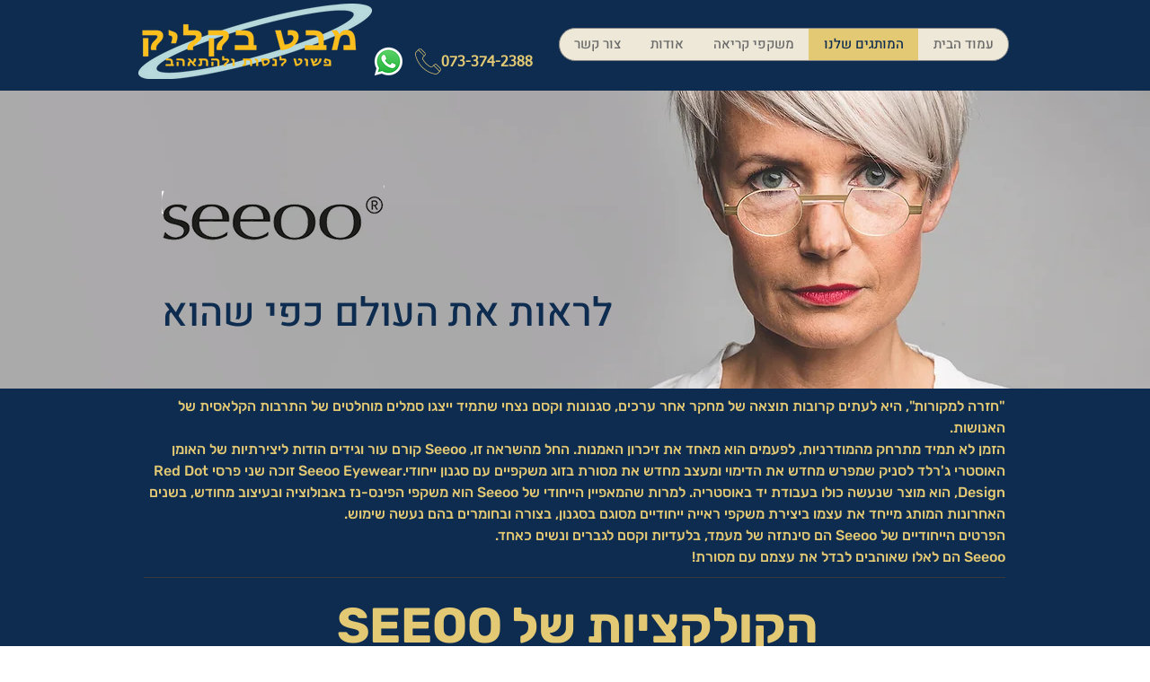

--- FILE ---
content_type: text/html; charset=UTF-8
request_url: https://www.beclic.co.il/seeoo
body_size: 188283
content:
<!DOCTYPE html>
<html lang="he">
<head>
  
  <!-- SEO Tags -->
  <title>SEEOO | מבט בקליק</title>
  <meta name="description" content="SEEOO  הם משקפיים שמיוצרים בעבודת יד באוסטריה. SEEOO מייחד את עצמו ביצירת משקפי ראייה ייחודיים מסוגם בסגנון, בצורה ובחומרים בהם נעשה שימוש.

הפרטים הייחודיים של Seeoo הם סינתזה של מעמד, בלעדיות וקסם לגברים ונשים כאחד."/>
  <link rel="canonical" href="https://www.beclic.co.il/seeoo"/>
  <meta property="og:title" content="SEEOO | מבט בקליק"/>
  <meta property="og:description" content="SEEOO  הם משקפיים שמיוצרים בעבודת יד באוסטריה. SEEOO מייחד את עצמו ביצירת משקפי ראייה ייחודיים מסוגם בסגנון, בצורה ובחומרים בהם נעשה שימוש.

הפרטים הייחודיים של Seeoo הם סינתזה של מעמד, בלעדיות וקסם לגברים ונשים כאחד."/>
  <meta property="og:image" content="https://static.wixstatic.com/media/b960cd_485d69f7667e492ea47d5254148fac4e~mv2.jpg/v1/fill/w_640,h_430,al_c/b960cd_485d69f7667e492ea47d5254148fac4e~mv2.jpg"/>
  <meta property="og:image:width" content="640"/>
  <meta property="og:image:height" content="430"/>
  <meta property="og:url" content="https://www.beclic.co.il/seeoo"/>
  <meta property="og:site_name" content="מבט בקליק"/>
  <meta property="og:type" content="website"/>
  <link rel="alternate" href="https://www.beclic.co.il/seeoo" hreflang="x-default"/>
  <link rel="alternate" href="https://www.beclic.co.il/seeoo" hreflang="he-il"/>
  <meta name="fb_admins_meta_tag" content="mabat.beclic"/>
  <meta name="google-site-verification" content="0NzfvfwE8fU-YS1vA0UetLUKlISiyarOH89P279T7wI"/>
  <meta property="fb:admins" content="mabat.beclic"/>
  <meta name="twitter:card" content="summary_large_image"/>
  <meta name="twitter:title" content="SEEOO | מבט בקליק"/>
  <meta name="twitter:description" content="SEEOO  הם משקפיים שמיוצרים בעבודת יד באוסטריה. SEEOO מייחד את עצמו ביצירת משקפי ראייה ייחודיים מסוגם בסגנון, בצורה ובחומרים בהם נעשה שימוש.

הפרטים הייחודיים של Seeoo הם סינתזה של מעמד, בלעדיות וקסם לגברים ונשים כאחד."/>
  <meta name="twitter:image" content="https://static.wixstatic.com/media/b960cd_485d69f7667e492ea47d5254148fac4e~mv2.jpg/v1/fill/w_640,h_430,al_c/b960cd_485d69f7667e492ea47d5254148fac4e~mv2.jpg"/>

  
  <meta charset='utf-8'>
  <meta name="viewport" content="width=device-width, initial-scale=1" id="wixDesktopViewport" />
  <meta http-equiv="X-UA-Compatible" content="IE=edge">
  <meta name="generator" content="Wix.com Website Builder"/>

  <link rel="icon" sizes="192x192" href="https://static.wixstatic.com/media/b960cd_74a25a06efb74184bf7a70b9cb95d919%7Emv2_d_2950_2950_s_4_2.jpg/v1/fill/w_192%2Ch_192%2Clg_1%2Cusm_0.66_1.00_0.01/b960cd_74a25a06efb74184bf7a70b9cb95d919%7Emv2_d_2950_2950_s_4_2.jpg" type="image/jpeg"/>
  <link rel="shortcut icon" href="https://static.wixstatic.com/media/b960cd_74a25a06efb74184bf7a70b9cb95d919%7Emv2_d_2950_2950_s_4_2.jpg/v1/fill/w_192%2Ch_192%2Clg_1%2Cusm_0.66_1.00_0.01/b960cd_74a25a06efb74184bf7a70b9cb95d919%7Emv2_d_2950_2950_s_4_2.jpg" type="image/jpeg"/>
  <link rel="apple-touch-icon" href="https://static.wixstatic.com/media/b960cd_74a25a06efb74184bf7a70b9cb95d919%7Emv2_d_2950_2950_s_4_2.jpg/v1/fill/w_180%2Ch_180%2Clg_1%2Cusm_0.66_1.00_0.01/b960cd_74a25a06efb74184bf7a70b9cb95d919%7Emv2_d_2950_2950_s_4_2.jpg" type="image/jpeg"/>

  <!-- Safari Pinned Tab Icon -->
  <!-- <link rel="mask-icon" href="https://static.wixstatic.com/media/b960cd_74a25a06efb74184bf7a70b9cb95d919%7Emv2_d_2950_2950_s_4_2.jpg/v1/fill/w_192%2Ch_192%2Clg_1%2Cusm_0.66_1.00_0.01/b960cd_74a25a06efb74184bf7a70b9cb95d919%7Emv2_d_2950_2950_s_4_2.jpg"> -->

  <!-- Original trials -->
  


  <!-- Segmenter Polyfill -->
  <script>
    if (!window.Intl || !window.Intl.Segmenter) {
      (function() {
        var script = document.createElement('script');
        script.src = 'https://static.parastorage.com/unpkg/@formatjs/intl-segmenter@11.7.10/polyfill.iife.js';
        document.head.appendChild(script);
      })();
    }
  </script>

  <!-- Legacy Polyfills -->
  <script nomodule="" src="https://static.parastorage.com/unpkg/core-js-bundle@3.2.1/minified.js"></script>
  <script nomodule="" src="https://static.parastorage.com/unpkg/focus-within-polyfill@5.0.9/dist/focus-within-polyfill.js"></script>

  <!-- Performance API Polyfills -->
  <script>
  (function () {
    var noop = function noop() {};
    if ("performance" in window === false) {
      window.performance = {};
    }
    window.performance.mark = performance.mark || noop;
    window.performance.measure = performance.measure || noop;
    if ("now" in window.performance === false) {
      var nowOffset = Date.now();
      if (performance.timing && performance.timing.navigationStart) {
        nowOffset = performance.timing.navigationStart;
      }
      window.performance.now = function now() {
        return Date.now() - nowOffset;
      };
    }
  })();
  </script>

  <!-- Globals Definitions -->
  <script>
    (function () {
      var now = Date.now()
      window.initialTimestamps = {
        initialTimestamp: now,
        initialRequestTimestamp: Math.round(performance.timeOrigin ? performance.timeOrigin : now - performance.now())
      }

      window.thunderboltTag = "libs-releases-GA-local"
      window.thunderboltVersion = "1.16780.0"
    })();
  </script>

  <!-- Essential Viewer Model -->
  <script type="application/json" id="wix-essential-viewer-model">{"fleetConfig":{"fleetName":"thunderbolt-seo-isolated-renderer","type":"GA","code":0},"mode":{"qa":false,"enableTestApi":false,"debug":false,"ssrIndicator":false,"ssrOnly":false,"siteAssetsFallback":"enable","versionIndicator":false},"componentsLibrariesTopology":[{"artifactId":"editor-elements","namespace":"wixui","url":"https:\/\/static.parastorage.com\/services\/editor-elements\/1.14853.0"},{"artifactId":"editor-elements","namespace":"dsgnsys","url":"https:\/\/static.parastorage.com\/services\/editor-elements\/1.14853.0"}],"siteFeaturesConfigs":{"sessionManager":{"isRunningInDifferentSiteContext":false}},"language":{"userLanguage":"he"},"siteAssets":{"clientTopology":{"mediaRootUrl":"https:\/\/static.wixstatic.com","staticMediaUrl":"https:\/\/static.wixstatic.com\/media","moduleRepoUrl":"https:\/\/static.parastorage.com\/unpkg","fileRepoUrl":"https:\/\/static.parastorage.com\/services","viewerAppsUrl":"https:\/\/viewer-apps.parastorage.com","viewerAssetsUrl":"https:\/\/viewer-assets.parastorage.com","siteAssetsUrl":"https:\/\/siteassets.parastorage.com","pageJsonServerUrls":["https:\/\/pages.parastorage.com","https:\/\/staticorigin.wixstatic.com","https:\/\/www.beclic.co.il","https:\/\/fallback.wix.com\/wix-html-editor-pages-webapp\/page"],"pathOfTBModulesInFileRepoForFallback":"wix-thunderbolt\/dist\/"}},"siteFeatures":["accessibility","appMonitoring","assetsLoader","businessLogger","captcha","clickHandlerRegistrar","codeEmbed","commonConfig","componentsLoader","componentsRegistry","consentPolicy","cookiesManager","cyclicTabbing","domSelectors","dynamicPages","environmentWixCodeSdk","environment","lightbox","locationWixCodeSdk","mpaNavigation","multilingual","navigationManager","navigationPhases","ooi","pages","panorama","protectedPages","renderer","reporter","routerFetch","router","scrollRestoration","seoWixCodeSdk","seo","sessionManager","siteMembersWixCodeSdk","siteMembers","siteScrollBlocker","siteWixCodeSdk","speculationRules","ssrCache","stores","structureApi","thunderboltInitializer","tpaCommons","tpaWorkerFeature","translations","usedPlatformApis","warmupData","windowMessageRegistrar","windowWixCodeSdk","wixCustomElementComponent","wixEmbedsApi","componentsReact","platform"],"site":{"externalBaseUrl":"https:\/\/www.beclic.co.il","isSEO":true},"media":{"staticMediaUrl":"https:\/\/static.wixstatic.com\/media","mediaRootUrl":"https:\/\/static.wixstatic.com\/","staticVideoUrl":"https:\/\/video.wixstatic.com\/"},"requestUrl":"https:\/\/www.beclic.co.il\/seeoo","rollout":{"siteAssetsVersionsRollout":false,"isDACRollout":0,"isTBRollout":false},"commonConfig":{"brand":"wix","host":"VIEWER","bsi":"","consentPolicy":{},"consentPolicyHeader":{},"siteRevision":"234","renderingFlow":"NONE","language":"he","locale":"he-il"},"interactionSampleRatio":0.01,"dynamicModelUrl":"https:\/\/www.beclic.co.il\/_api\/v2\/dynamicmodel","accessTokensUrl":"https:\/\/www.beclic.co.il\/_api\/v1\/access-tokens","isExcludedFromSecurityExperiments":false,"experiments":{"specs.thunderbolt.hardenFetchAndXHR":true,"specs.thunderbolt.securityExperiments":true}}</script>
  <script>window.viewerModel = JSON.parse(document.getElementById('wix-essential-viewer-model').textContent)</script>

  <script>
    window.commonConfig = viewerModel.commonConfig
  </script>

  
  <!-- BEGIN handleAccessTokens bundle -->

  <script data-url="https://static.parastorage.com/services/wix-thunderbolt/dist/handleAccessTokens.inline.4f2f9a53.bundle.min.js">(()=>{"use strict";function e(e){let{context:o,property:r,value:n,enumerable:i=!0}=e,c=e.get,l=e.set;if(!r||void 0===n&&!c&&!l)return new Error("property and value are required");let a=o||globalThis,s=a?.[r],u={};if(void 0!==n)u.value=n;else{if(c){let e=t(c);e&&(u.get=e)}if(l){let e=t(l);e&&(u.set=e)}}let p={...u,enumerable:i||!1,configurable:!1};void 0!==n&&(p.writable=!1);try{Object.defineProperty(a,r,p)}catch(e){return e instanceof TypeError?s:e}return s}function t(e,t){return"function"==typeof e?e:!0===e?.async&&"function"==typeof e.func?t?async function(t){return e.func(t)}:async function(){return e.func()}:"function"==typeof e?.func?e.func:void 0}try{e({property:"strictDefine",value:e})}catch{}try{e({property:"defineStrictObject",value:r})}catch{}try{e({property:"defineStrictMethod",value:n})}catch{}var o=["toString","toLocaleString","valueOf","constructor","prototype"];function r(t){let{context:n,property:c,propertiesToExclude:l=[],skipPrototype:a=!1,hardenPrototypePropertiesToExclude:s=[]}=t;if(!c)return new Error("property is required");let u=(n||globalThis)[c],p={},f=i(n,c);u&&("object"==typeof u||"function"==typeof u)&&Reflect.ownKeys(u).forEach(t=>{if(!l.includes(t)&&!o.includes(t)){let o=i(u,t);if(o&&(o.writable||o.configurable)){let{value:r,get:n,set:i,enumerable:c=!1}=o,l={};void 0!==r?l.value=r:n?l.get=n:i&&(l.set=i);try{let o=e({context:u,property:t,...l,enumerable:c});p[t]=o}catch(e){if(!(e instanceof TypeError))throw e;try{p[t]=o.value||o.get||o.set}catch{}}}}});let d={originalObject:u,originalProperties:p};if(!a&&void 0!==u?.prototype){let e=r({context:u,property:"prototype",propertiesToExclude:s,skipPrototype:!0});e instanceof Error||(d.originalPrototype=e?.originalObject,d.originalPrototypeProperties=e?.originalProperties)}return e({context:n,property:c,value:u,enumerable:f?.enumerable}),d}function n(t,o){let r=(o||globalThis)[t],n=i(o||globalThis,t);return r&&n&&(n.writable||n.configurable)?(Object.freeze(r),e({context:globalThis,property:t,value:r})):r}function i(e,t){if(e&&t)try{return Reflect.getOwnPropertyDescriptor(e,t)}catch{return}}function c(e){if("string"!=typeof e)return e;try{return decodeURIComponent(e).toLowerCase().trim()}catch{return e.toLowerCase().trim()}}function l(e,t){let o="";if("string"==typeof e)o=e.split("=")[0]?.trim()||"";else{if(!e||"string"!=typeof e.name)return!1;o=e.name}return t.has(c(o)||"")}function a(e,t){let o;return o="string"==typeof e?e.split(";").map(e=>e.trim()).filter(e=>e.length>0):e||[],o.filter(e=>!l(e,t))}var s=null;function u(){return null===s&&(s=typeof Document>"u"?void 0:Object.getOwnPropertyDescriptor(Document.prototype,"cookie")),s}function p(t,o){if(!globalThis?.cookieStore)return;let r=globalThis.cookieStore.get.bind(globalThis.cookieStore),n=globalThis.cookieStore.getAll.bind(globalThis.cookieStore),i=globalThis.cookieStore.set.bind(globalThis.cookieStore),c=globalThis.cookieStore.delete.bind(globalThis.cookieStore);return e({context:globalThis.CookieStore.prototype,property:"get",value:async function(e){return l(("string"==typeof e?e:e.name)||"",t)?null:r.call(this,e)},enumerable:!0}),e({context:globalThis.CookieStore.prototype,property:"getAll",value:async function(){return a(await n.apply(this,Array.from(arguments)),t)},enumerable:!0}),e({context:globalThis.CookieStore.prototype,property:"set",value:async function(){let e=Array.from(arguments);if(!l(1===e.length?e[0].name:e[0],t))return i.apply(this,e);o&&console.warn(o)},enumerable:!0}),e({context:globalThis.CookieStore.prototype,property:"delete",value:async function(){let e=Array.from(arguments);if(!l(1===e.length?e[0].name:e[0],t))return c.apply(this,e)},enumerable:!0}),e({context:globalThis.cookieStore,property:"prototype",value:globalThis.CookieStore.prototype,enumerable:!1}),e({context:globalThis,property:"cookieStore",value:globalThis.cookieStore,enumerable:!0}),{get:r,getAll:n,set:i,delete:c}}var f=["TextEncoder","TextDecoder","XMLHttpRequestEventTarget","EventTarget","URL","JSON","Reflect","Object","Array","Map","Set","WeakMap","WeakSet","Promise","Symbol","Error"],d=["addEventListener","removeEventListener","dispatchEvent","encodeURI","encodeURIComponent","decodeURI","decodeURIComponent"];const y=(e,t)=>{try{const o=t?t.get.call(document):document.cookie;return o.split(";").map(e=>e.trim()).filter(t=>t?.startsWith(e))[0]?.split("=")[1]}catch(e){return""}},g=(e="",t="",o="/")=>`${e}=; ${t?`domain=${t};`:""} max-age=0; path=${o}; expires=Thu, 01 Jan 1970 00:00:01 GMT`;function m(){(function(){if("undefined"!=typeof window){const e=performance.getEntriesByType("navigation")[0];return"back_forward"===(e?.type||"")}return!1})()&&function(){const{counter:e}=function(){const e=b("getItem");if(e){const[t,o]=e.split("-"),r=o?parseInt(o,10):0;if(r>=3){const e=t?Number(t):0;if(Date.now()-e>6e4)return{counter:0}}return{counter:r}}return{counter:0}}();e<3?(!function(e=1){b("setItem",`${Date.now()}-${e}`)}(e+1),window.location.reload()):console.error("ATS: Max reload attempts reached")}()}function b(e,t){try{return sessionStorage[e]("reload",t||"")}catch(e){console.error("ATS: Error calling sessionStorage:",e)}}const h="client-session-bind",v="sec-fetch-unsupported",{experiments:w}=window.viewerModel,T=[h,"client-binding",v,"svSession","smSession","server-session-bind","wixSession2","wixSession3"].map(e=>e.toLowerCase()),{cookie:S}=function(t,o){let r=new Set(t);return e({context:document,property:"cookie",set:{func:e=>function(e,t,o,r){let n=u(),i=c(t.split(";")[0]||"")||"";[...o].every(e=>!i.startsWith(e.toLowerCase()))&&n?.set?n.set.call(e,t):r&&console.warn(r)}(document,e,r,o)},get:{func:()=>function(e,t){let o=u();if(!o?.get)throw new Error("Cookie descriptor or getter not available");return a(o.get.call(e),t).join("; ")}(document,r)},enumerable:!0}),{cookieStore:p(r,o),cookie:u()}}(T),k="tbReady",x="security_overrideGlobals",{experiments:E,siteFeaturesConfigs:C,accessTokensUrl:P}=window.viewerModel,R=P,M={},O=(()=>{const e=y(h,S);if(w["specs.thunderbolt.browserCacheReload"]){y(v,S)||e?b("removeItem"):m()}return(()=>{const e=g(h),t=g(h,location.hostname);S.set.call(document,e),S.set.call(document,t)})(),e})();O&&(M["client-binding"]=O);const D=fetch;addEventListener(k,function e(t){const{logger:o}=t.detail;try{window.tb.init({fetch:D,fetchHeaders:M})}catch(e){const t=new Error("TB003");o.meter(`${x}_${t.message}`,{paramsOverrides:{errorType:x,eventString:t.message}}),window?.viewerModel?.mode.debug&&console.error(e)}finally{removeEventListener(k,e)}}),E["specs.thunderbolt.hardenFetchAndXHR"]||(window.fetchDynamicModel=()=>C.sessionManager.isRunningInDifferentSiteContext?Promise.resolve({}):fetch(R,{credentials:"same-origin",headers:M}).then(function(e){if(!e.ok)throw new Error(`[${e.status}]${e.statusText}`);return e.json()}),window.dynamicModelPromise=window.fetchDynamicModel())})();
//# sourceMappingURL=https://static.parastorage.com/services/wix-thunderbolt/dist/handleAccessTokens.inline.4f2f9a53.bundle.min.js.map</script>

<!-- END handleAccessTokens bundle -->

<!-- BEGIN overrideGlobals bundle -->

<script data-url="https://static.parastorage.com/services/wix-thunderbolt/dist/overrideGlobals.inline.ec13bfcf.bundle.min.js">(()=>{"use strict";function e(e){let{context:r,property:o,value:n,enumerable:i=!0}=e,c=e.get,a=e.set;if(!o||void 0===n&&!c&&!a)return new Error("property and value are required");let l=r||globalThis,u=l?.[o],s={};if(void 0!==n)s.value=n;else{if(c){let e=t(c);e&&(s.get=e)}if(a){let e=t(a);e&&(s.set=e)}}let p={...s,enumerable:i||!1,configurable:!1};void 0!==n&&(p.writable=!1);try{Object.defineProperty(l,o,p)}catch(e){return e instanceof TypeError?u:e}return u}function t(e,t){return"function"==typeof e?e:!0===e?.async&&"function"==typeof e.func?t?async function(t){return e.func(t)}:async function(){return e.func()}:"function"==typeof e?.func?e.func:void 0}try{e({property:"strictDefine",value:e})}catch{}try{e({property:"defineStrictObject",value:o})}catch{}try{e({property:"defineStrictMethod",value:n})}catch{}var r=["toString","toLocaleString","valueOf","constructor","prototype"];function o(t){let{context:n,property:c,propertiesToExclude:a=[],skipPrototype:l=!1,hardenPrototypePropertiesToExclude:u=[]}=t;if(!c)return new Error("property is required");let s=(n||globalThis)[c],p={},f=i(n,c);s&&("object"==typeof s||"function"==typeof s)&&Reflect.ownKeys(s).forEach(t=>{if(!a.includes(t)&&!r.includes(t)){let r=i(s,t);if(r&&(r.writable||r.configurable)){let{value:o,get:n,set:i,enumerable:c=!1}=r,a={};void 0!==o?a.value=o:n?a.get=n:i&&(a.set=i);try{let r=e({context:s,property:t,...a,enumerable:c});p[t]=r}catch(e){if(!(e instanceof TypeError))throw e;try{p[t]=r.value||r.get||r.set}catch{}}}}});let d={originalObject:s,originalProperties:p};if(!l&&void 0!==s?.prototype){let e=o({context:s,property:"prototype",propertiesToExclude:u,skipPrototype:!0});e instanceof Error||(d.originalPrototype=e?.originalObject,d.originalPrototypeProperties=e?.originalProperties)}return e({context:n,property:c,value:s,enumerable:f?.enumerable}),d}function n(t,r){let o=(r||globalThis)[t],n=i(r||globalThis,t);return o&&n&&(n.writable||n.configurable)?(Object.freeze(o),e({context:globalThis,property:t,value:o})):o}function i(e,t){if(e&&t)try{return Reflect.getOwnPropertyDescriptor(e,t)}catch{return}}function c(e){if("string"!=typeof e)return e;try{return decodeURIComponent(e).toLowerCase().trim()}catch{return e.toLowerCase().trim()}}function a(e,t){return e instanceof Headers?e.forEach((r,o)=>{l(o,t)||e.delete(o)}):Object.keys(e).forEach(r=>{l(r,t)||delete e[r]}),e}function l(e,t){return!t.has(c(e)||"")}function u(e,t){let r=!0,o=function(e){let t,r;if(globalThis.Request&&e instanceof Request)t=e.url;else{if("function"!=typeof e?.toString)throw new Error("Unsupported type for url");t=e.toString()}try{return new URL(t).pathname}catch{return r=t.replace(/#.+/gi,"").split("?").shift(),r.startsWith("/")?r:`/${r}`}}(e),n=c(o);return n&&t.some(e=>n.includes(e))&&(r=!1),r}function s(t,r,o){let n=fetch,i=XMLHttpRequest,c=new Set(r);function s(){let e=new i,r=e.open,n=e.setRequestHeader;return e.open=function(){let n=Array.from(arguments),i=n[1];if(n.length<2||u(i,t))return r.apply(e,n);throw new Error(o||`Request not allowed for path ${i}`)},e.setRequestHeader=function(t,r){l(decodeURIComponent(t),c)&&n.call(e,t,r)},e}return e({property:"fetch",value:function(){let e=function(e,t){return globalThis.Request&&e[0]instanceof Request&&e[0]?.headers?a(e[0].headers,t):e[1]?.headers&&a(e[1].headers,t),e}(arguments,c);return u(arguments[0],t)?n.apply(globalThis,Array.from(e)):new Promise((e,t)=>{t(new Error(o||`Request not allowed for path ${arguments[0]}`))})},enumerable:!0}),e({property:"XMLHttpRequest",value:s,enumerable:!0}),Object.keys(i).forEach(e=>{s[e]=i[e]}),{fetch:n,XMLHttpRequest:i}}var p=["TextEncoder","TextDecoder","XMLHttpRequestEventTarget","EventTarget","URL","JSON","Reflect","Object","Array","Map","Set","WeakMap","WeakSet","Promise","Symbol","Error"],f=["addEventListener","removeEventListener","dispatchEvent","encodeURI","encodeURIComponent","decodeURI","decodeURIComponent"];const d=function(){let t=globalThis.open,r=document.open;function o(e,r,o){let n="string"!=typeof e,i=t.call(window,e,r,o);return n||e&&function(e){return e.startsWith("//")&&/(?:[a-z0-9](?:[a-z0-9-]{0,61}[a-z0-9])?\.)+[a-z0-9][a-z0-9-]{0,61}[a-z0-9]/g.test(`${location.protocol}:${e}`)&&(e=`${location.protocol}${e}`),!e.startsWith("http")||new URL(e).hostname===location.hostname}(e)?{}:i}return e({property:"open",value:o,context:globalThis,enumerable:!0}),e({property:"open",value:function(e,t,n){return e?o(e,t,n):r.call(document,e||"",t||"",n||"")},context:document,enumerable:!0}),{open:t,documentOpen:r}},y=function(){let t=document.createElement,r=Element.prototype.setAttribute,o=Element.prototype.setAttributeNS;return e({property:"createElement",context:document,value:function(n,i){let a=t.call(document,n,i);if("iframe"===c(n)){e({property:"srcdoc",context:a,get:()=>"",set:()=>{console.warn("`srcdoc` is not allowed in iframe elements.")}});let t=function(e,t){"srcdoc"!==e.toLowerCase()?r.call(a,e,t):console.warn("`srcdoc` attribute is not allowed to be set.")},n=function(e,t,r){"srcdoc"!==t.toLowerCase()?o.call(a,e,t,r):console.warn("`srcdoc` attribute is not allowed to be set.")};a.setAttribute=t,a.setAttributeNS=n}return a},enumerable:!0}),{createElement:t,setAttribute:r,setAttributeNS:o}},m=["client-binding"],b=["/_api/v1/access-tokens","/_api/v2/dynamicmodel","/_api/one-app-session-web/v3/businesses"],h=function(){let t=setTimeout,r=setInterval;return o("setTimeout",0,globalThis),o("setInterval",0,globalThis),{setTimeout:t,setInterval:r};function o(t,r,o){let n=o||globalThis,i=n[t];if(!i||"function"!=typeof i)throw new Error(`Function ${t} not found or is not a function`);e({property:t,value:function(){let e=Array.from(arguments);if("string"!=typeof e[r])return i.apply(n,e);console.warn(`Calling ${t} with a String Argument at index ${r} is not allowed`)},context:o,enumerable:!0})}},v=function(){if(navigator&&"serviceWorker"in navigator){let t=navigator.serviceWorker.register;return e({context:navigator.serviceWorker,property:"register",value:function(){console.log("Service worker registration is not allowed")},enumerable:!0}),{register:t}}return{}};performance.mark("overrideGlobals started");const{isExcludedFromSecurityExperiments:g,experiments:w}=window.viewerModel,E=!g&&w["specs.thunderbolt.securityExperiments"];try{d(),E&&y(),w["specs.thunderbolt.hardenFetchAndXHR"]&&E&&s(b,m),v(),(e=>{let t=[],r=[];r=r.concat(["TextEncoder","TextDecoder"]),e&&(r=r.concat(["XMLHttpRequestEventTarget","EventTarget"])),r=r.concat(["URL","JSON"]),e&&(t=t.concat(["addEventListener","removeEventListener"])),t=t.concat(["encodeURI","encodeURIComponent","decodeURI","decodeURIComponent"]),r=r.concat(["String","Number"]),e&&r.push("Object"),r=r.concat(["Reflect"]),t.forEach(e=>{n(e),["addEventListener","removeEventListener"].includes(e)&&n(e,document)}),r.forEach(e=>{o({property:e})})})(E),E&&h()}catch(e){window?.viewerModel?.mode.debug&&console.error(e);const t=new Error("TB006");window.fedops?.reportError(t,"security_overrideGlobals"),window.Sentry?window.Sentry.captureException(t):globalThis.defineStrictProperty("sentryBuffer",[t],window,!1)}performance.mark("overrideGlobals ended")})();
//# sourceMappingURL=https://static.parastorage.com/services/wix-thunderbolt/dist/overrideGlobals.inline.ec13bfcf.bundle.min.js.map</script>

<!-- END overrideGlobals bundle -->


  
  <script>
    window.commonConfig = viewerModel.commonConfig

	
  </script>

  <!-- Initial CSS -->
  <style data-url="https://static.parastorage.com/services/wix-thunderbolt/dist/main.347af09f.min.css">@keyframes slide-horizontal-new{0%{transform:translateX(100%)}}@keyframes slide-horizontal-old{80%{opacity:1}to{opacity:0;transform:translateX(-100%)}}@keyframes slide-vertical-new{0%{transform:translateY(-100%)}}@keyframes slide-vertical-old{80%{opacity:1}to{opacity:0;transform:translateY(100%)}}@keyframes out-in-new{0%{opacity:0}}@keyframes out-in-old{to{opacity:0}}:root:active-view-transition{view-transition-name:none}::view-transition{pointer-events:none}:root:active-view-transition::view-transition-new(page-group),:root:active-view-transition::view-transition-old(page-group){animation-duration:.6s;cursor:wait;pointer-events:all}:root:active-view-transition-type(SlideHorizontal)::view-transition-old(page-group){animation:slide-horizontal-old .6s cubic-bezier(.83,0,.17,1) forwards;mix-blend-mode:normal}:root:active-view-transition-type(SlideHorizontal)::view-transition-new(page-group){animation:slide-horizontal-new .6s cubic-bezier(.83,0,.17,1) backwards;mix-blend-mode:normal}:root:active-view-transition-type(SlideVertical)::view-transition-old(page-group){animation:slide-vertical-old .6s cubic-bezier(.83,0,.17,1) forwards;mix-blend-mode:normal}:root:active-view-transition-type(SlideVertical)::view-transition-new(page-group){animation:slide-vertical-new .6s cubic-bezier(.83,0,.17,1) backwards;mix-blend-mode:normal}:root:active-view-transition-type(OutIn)::view-transition-old(page-group){animation:out-in-old .35s cubic-bezier(.22,1,.36,1) forwards}:root:active-view-transition-type(OutIn)::view-transition-new(page-group){animation:out-in-new .35s cubic-bezier(.64,0,.78,0) .35s backwards}@media(prefers-reduced-motion:reduce){::view-transition-group(*),::view-transition-new(*),::view-transition-old(*){animation:none!important}}body,html{background:transparent;border:0;margin:0;outline:0;padding:0;vertical-align:baseline}body{--scrollbar-width:0px;font-family:Arial,Helvetica,sans-serif;font-size:10px}body,html{height:100%}body{overflow-x:auto;overflow-y:scroll}body:not(.responsive) #site-root{min-width:var(--site-width);width:100%}body:not([data-js-loaded]) [data-hide-prejs]{visibility:hidden}interact-element{display:contents}#SITE_CONTAINER{position:relative}:root{--one-unit:1vw;--section-max-width:9999px;--spx-stopper-max:9999px;--spx-stopper-min:0px;--browser-zoom:1}@supports(-webkit-appearance:none) and (stroke-color:transparent){:root{--safari-sticky-fix:opacity;--experimental-safari-sticky-fix:translateZ(0)}}@supports(container-type:inline-size){:root{--one-unit:1cqw}}[id^=oldHoverBox-]{mix-blend-mode:plus-lighter;transition:opacity .5s ease,visibility .5s ease}[data-mesh-id$=inlineContent-gridContainer]:has(>[id^=oldHoverBox-]){isolation:isolate}</style>
<style data-url="https://static.parastorage.com/services/wix-thunderbolt/dist/main.renderer.9cb0985f.min.css">a,abbr,acronym,address,applet,b,big,blockquote,button,caption,center,cite,code,dd,del,dfn,div,dl,dt,em,fieldset,font,footer,form,h1,h2,h3,h4,h5,h6,header,i,iframe,img,ins,kbd,label,legend,li,nav,object,ol,p,pre,q,s,samp,section,small,span,strike,strong,sub,sup,table,tbody,td,tfoot,th,thead,title,tr,tt,u,ul,var{background:transparent;border:0;margin:0;outline:0;padding:0;vertical-align:baseline}input,select,textarea{box-sizing:border-box;font-family:Helvetica,Arial,sans-serif}ol,ul{list-style:none}blockquote,q{quotes:none}ins{text-decoration:none}del{text-decoration:line-through}table{border-collapse:collapse;border-spacing:0}a{cursor:pointer;text-decoration:none}.testStyles{overflow-y:hidden}.reset-button{-webkit-appearance:none;background:none;border:0;color:inherit;font:inherit;line-height:normal;outline:0;overflow:visible;padding:0;-webkit-user-select:none;-moz-user-select:none;-ms-user-select:none}:focus{outline:none}body.device-mobile-optimized:not(.disable-site-overflow){overflow-x:hidden;overflow-y:scroll}body.device-mobile-optimized:not(.responsive) #SITE_CONTAINER{margin-left:auto;margin-right:auto;overflow-x:visible;position:relative;width:320px}body.device-mobile-optimized:not(.responsive):not(.blockSiteScrolling) #SITE_CONTAINER{margin-top:0}body.device-mobile-optimized>*{max-width:100%!important}body.device-mobile-optimized #site-root{overflow-x:hidden;overflow-y:hidden}@supports(overflow:clip){body.device-mobile-optimized #site-root{overflow-x:clip;overflow-y:clip}}body.device-mobile-non-optimized #SITE_CONTAINER #site-root{overflow-x:clip;overflow-y:clip}body.device-mobile-non-optimized.fullScreenMode{background-color:#5f6360}body.device-mobile-non-optimized.fullScreenMode #MOBILE_ACTIONS_MENU,body.device-mobile-non-optimized.fullScreenMode #SITE_BACKGROUND,body.device-mobile-non-optimized.fullScreenMode #site-root,body.fullScreenMode #WIX_ADS{visibility:hidden}body.fullScreenMode{overflow-x:hidden!important;overflow-y:hidden!important}body.fullScreenMode.device-mobile-optimized #TINY_MENU{opacity:0;pointer-events:none}body.fullScreenMode-scrollable.device-mobile-optimized{overflow-x:hidden!important;overflow-y:auto!important}body.fullScreenMode-scrollable.device-mobile-optimized #masterPage,body.fullScreenMode-scrollable.device-mobile-optimized #site-root{overflow-x:hidden!important;overflow-y:hidden!important}body.fullScreenMode-scrollable.device-mobile-optimized #SITE_BACKGROUND,body.fullScreenMode-scrollable.device-mobile-optimized #masterPage{height:auto!important}body.fullScreenMode-scrollable.device-mobile-optimized #masterPage.mesh-layout{height:0!important}body.blockSiteScrolling,body.siteScrollingBlocked{position:fixed;width:100%}body.blockSiteScrolling #SITE_CONTAINER{margin-top:calc(var(--blocked-site-scroll-margin-top)*-1)}#site-root{margin:0 auto;min-height:100%;position:relative;top:var(--wix-ads-height)}#site-root img:not([src]){visibility:hidden}#site-root svg img:not([src]){visibility:visible}.auto-generated-link{color:inherit}#SCROLL_TO_BOTTOM,#SCROLL_TO_TOP{height:0}.has-click-trigger{cursor:pointer}.fullScreenOverlay{bottom:0;display:flex;justify-content:center;left:0;overflow-y:hidden;position:fixed;right:0;top:-60px;z-index:1005}.fullScreenOverlay>.fullScreenOverlayContent{bottom:0;left:0;margin:0 auto;overflow:hidden;position:absolute;right:0;top:60px;transform:translateZ(0)}[data-mesh-id$=centeredContent],[data-mesh-id$=form],[data-mesh-id$=inlineContent]{pointer-events:none;position:relative}[data-mesh-id$=-gridWrapper],[data-mesh-id$=-rotated-wrapper]{pointer-events:none}[data-mesh-id$=-gridContainer]>*,[data-mesh-id$=-rotated-wrapper]>*,[data-mesh-id$=inlineContent]>:not([data-mesh-id$=-gridContainer]){pointer-events:auto}.device-mobile-optimized #masterPage.mesh-layout #SOSP_CONTAINER_CUSTOM_ID{grid-area:2/1/3/2;-ms-grid-row:2;position:relative}#masterPage.mesh-layout{-ms-grid-rows:max-content max-content min-content max-content;-ms-grid-columns:100%;align-items:start;display:-ms-grid;display:grid;grid-template-columns:100%;grid-template-rows:max-content max-content min-content max-content;justify-content:stretch}#masterPage.mesh-layout #PAGES_CONTAINER,#masterPage.mesh-layout #SITE_FOOTER-placeholder,#masterPage.mesh-layout #SITE_FOOTER_WRAPPER,#masterPage.mesh-layout #SITE_HEADER-placeholder,#masterPage.mesh-layout #SITE_HEADER_WRAPPER,#masterPage.mesh-layout #SOSP_CONTAINER_CUSTOM_ID[data-state~=mobileView],#masterPage.mesh-layout #soapAfterPagesContainer,#masterPage.mesh-layout #soapBeforePagesContainer{-ms-grid-row-align:start;-ms-grid-column-align:start;-ms-grid-column:1}#masterPage.mesh-layout #SITE_HEADER-placeholder,#masterPage.mesh-layout #SITE_HEADER_WRAPPER{grid-area:1/1/2/2;-ms-grid-row:1}#masterPage.mesh-layout #PAGES_CONTAINER,#masterPage.mesh-layout #soapAfterPagesContainer,#masterPage.mesh-layout #soapBeforePagesContainer{grid-area:3/1/4/2;-ms-grid-row:3}#masterPage.mesh-layout #soapAfterPagesContainer,#masterPage.mesh-layout #soapBeforePagesContainer{width:100%}#masterPage.mesh-layout #PAGES_CONTAINER{align-self:stretch}#masterPage.mesh-layout main#PAGES_CONTAINER{display:block}#masterPage.mesh-layout #SITE_FOOTER-placeholder,#masterPage.mesh-layout #SITE_FOOTER_WRAPPER{grid-area:4/1/5/2;-ms-grid-row:4}#masterPage.mesh-layout #SITE_PAGES,#masterPage.mesh-layout [data-mesh-id=PAGES_CONTAINERcenteredContent],#masterPage.mesh-layout [data-mesh-id=PAGES_CONTAINERinlineContent]{height:100%}#masterPage.mesh-layout.desktop>*{width:100%}#masterPage.mesh-layout #PAGES_CONTAINER,#masterPage.mesh-layout #SITE_FOOTER,#masterPage.mesh-layout #SITE_FOOTER_WRAPPER,#masterPage.mesh-layout #SITE_HEADER,#masterPage.mesh-layout #SITE_HEADER_WRAPPER,#masterPage.mesh-layout #SITE_PAGES,#masterPage.mesh-layout #masterPageinlineContent{position:relative}#masterPage.mesh-layout #SITE_HEADER{grid-area:1/1/2/2}#masterPage.mesh-layout #SITE_FOOTER{grid-area:4/1/5/2}#masterPage.mesh-layout.overflow-x-clip #SITE_FOOTER,#masterPage.mesh-layout.overflow-x-clip #SITE_HEADER{overflow-x:clip}[data-z-counter]{z-index:0}[data-z-counter="0"]{z-index:auto}.wixSiteProperties{-webkit-font-smoothing:antialiased;-moz-osx-font-smoothing:grayscale}:root{--wst-button-color-fill-primary:rgb(var(--color_48));--wst-button-color-border-primary:rgb(var(--color_49));--wst-button-color-text-primary:rgb(var(--color_50));--wst-button-color-fill-primary-hover:rgb(var(--color_51));--wst-button-color-border-primary-hover:rgb(var(--color_52));--wst-button-color-text-primary-hover:rgb(var(--color_53));--wst-button-color-fill-primary-disabled:rgb(var(--color_54));--wst-button-color-border-primary-disabled:rgb(var(--color_55));--wst-button-color-text-primary-disabled:rgb(var(--color_56));--wst-button-color-fill-secondary:rgb(var(--color_57));--wst-button-color-border-secondary:rgb(var(--color_58));--wst-button-color-text-secondary:rgb(var(--color_59));--wst-button-color-fill-secondary-hover:rgb(var(--color_60));--wst-button-color-border-secondary-hover:rgb(var(--color_61));--wst-button-color-text-secondary-hover:rgb(var(--color_62));--wst-button-color-fill-secondary-disabled:rgb(var(--color_63));--wst-button-color-border-secondary-disabled:rgb(var(--color_64));--wst-button-color-text-secondary-disabled:rgb(var(--color_65));--wst-color-fill-base-1:rgb(var(--color_36));--wst-color-fill-base-2:rgb(var(--color_37));--wst-color-fill-base-shade-1:rgb(var(--color_38));--wst-color-fill-base-shade-2:rgb(var(--color_39));--wst-color-fill-base-shade-3:rgb(var(--color_40));--wst-color-fill-accent-1:rgb(var(--color_41));--wst-color-fill-accent-2:rgb(var(--color_42));--wst-color-fill-accent-3:rgb(var(--color_43));--wst-color-fill-accent-4:rgb(var(--color_44));--wst-color-fill-background-primary:rgb(var(--color_11));--wst-color-fill-background-secondary:rgb(var(--color_12));--wst-color-text-primary:rgb(var(--color_15));--wst-color-text-secondary:rgb(var(--color_14));--wst-color-action:rgb(var(--color_18));--wst-color-disabled:rgb(var(--color_39));--wst-color-title:rgb(var(--color_45));--wst-color-subtitle:rgb(var(--color_46));--wst-color-line:rgb(var(--color_47));--wst-font-style-h2:var(--font_2);--wst-font-style-h3:var(--font_3);--wst-font-style-h4:var(--font_4);--wst-font-style-h5:var(--font_5);--wst-font-style-h6:var(--font_6);--wst-font-style-body-large:var(--font_7);--wst-font-style-body-medium:var(--font_8);--wst-font-style-body-small:var(--font_9);--wst-font-style-body-x-small:var(--font_10);--wst-color-custom-1:rgb(var(--color_13));--wst-color-custom-2:rgb(var(--color_16));--wst-color-custom-3:rgb(var(--color_17));--wst-color-custom-4:rgb(var(--color_19));--wst-color-custom-5:rgb(var(--color_20));--wst-color-custom-6:rgb(var(--color_21));--wst-color-custom-7:rgb(var(--color_22));--wst-color-custom-8:rgb(var(--color_23));--wst-color-custom-9:rgb(var(--color_24));--wst-color-custom-10:rgb(var(--color_25));--wst-color-custom-11:rgb(var(--color_26));--wst-color-custom-12:rgb(var(--color_27));--wst-color-custom-13:rgb(var(--color_28));--wst-color-custom-14:rgb(var(--color_29));--wst-color-custom-15:rgb(var(--color_30));--wst-color-custom-16:rgb(var(--color_31));--wst-color-custom-17:rgb(var(--color_32));--wst-color-custom-18:rgb(var(--color_33));--wst-color-custom-19:rgb(var(--color_34));--wst-color-custom-20:rgb(var(--color_35))}.wix-presets-wrapper{display:contents}</style>

  <meta name="format-detection" content="telephone=no">
  <meta name="skype_toolbar" content="skype_toolbar_parser_compatible">
  
  

  

  
      <!--pageHtmlEmbeds.head start-->
      <script type="wix/htmlEmbeds" id="pageHtmlEmbeds.head start"></script>
    
      <script>
  function removeExactElement() {
    const elements = document.querySelectorAll('span.sEPKnMp');
    elements.forEach(el => {
      if (el.textContent.trim() === "המשך גלישה באתר") {
        el.remove();
      }
    });
  }

  window.addEventListener('load', () => {
    removeExactElement();

    const observer = new MutationObserver(() => {
      removeExactElement();
    });

    observer.observe(document.body, { childList: true, subtree: true });
  });
</script>

    
      <script type="wix/htmlEmbeds" id="pageHtmlEmbeds.head end"></script>
      <!--pageHtmlEmbeds.head end-->
  

  <!-- head performance data start -->
  
  <!-- head performance data end -->
  

    


    
<style data-href="https://static.parastorage.com/services/editor-elements-library/dist/thunderbolt/rb_wixui.thunderbolt_bootstrap-classic.72e6a2a3.min.css">.PlZyDq{touch-action:manipulation}.uDW_Qe{align-items:center;box-sizing:border-box;display:flex;justify-content:var(--label-align);min-width:100%;text-align:initial;width:-moz-max-content;width:max-content}.uDW_Qe:before{max-width:var(--margin-start,0)}.uDW_Qe:after,.uDW_Qe:before{align-self:stretch;content:"";flex-grow:1}.uDW_Qe:after{max-width:var(--margin-end,0)}.FubTgk{height:100%}.FubTgk .uDW_Qe{border-radius:var(--corvid-border-radius,var(--rd,0));bottom:0;box-shadow:var(--shd,0 1px 4px rgba(0,0,0,.6));left:0;position:absolute;right:0;top:0;transition:var(--trans1,border-color .4s ease 0s,background-color .4s ease 0s)}.FubTgk .uDW_Qe:link,.FubTgk .uDW_Qe:visited{border-color:transparent}.FubTgk .l7_2fn{color:var(--corvid-color,rgb(var(--txt,var(--color_15,color_15))));font:var(--fnt,var(--font_5));margin:0;position:relative;transition:var(--trans2,color .4s ease 0s);white-space:nowrap}.FubTgk[aria-disabled=false] .uDW_Qe{background-color:var(--corvid-background-color,rgba(var(--bg,var(--color_17,color_17)),var(--alpha-bg,1)));border:solid var(--corvid-border-color,rgba(var(--brd,var(--color_15,color_15)),var(--alpha-brd,1))) var(--corvid-border-width,var(--brw,0));cursor:pointer!important}:host(.device-mobile-optimized) .FubTgk[aria-disabled=false]:active .uDW_Qe,body.device-mobile-optimized .FubTgk[aria-disabled=false]:active .uDW_Qe{background-color:var(--corvid-hover-background-color,rgba(var(--bgh,var(--color_18,color_18)),var(--alpha-bgh,1)));border-color:var(--corvid-hover-border-color,rgba(var(--brdh,var(--color_15,color_15)),var(--alpha-brdh,1)))}:host(.device-mobile-optimized) .FubTgk[aria-disabled=false]:active .l7_2fn,body.device-mobile-optimized .FubTgk[aria-disabled=false]:active .l7_2fn{color:var(--corvid-hover-color,rgb(var(--txth,var(--color_15,color_15))))}:host(:not(.device-mobile-optimized)) .FubTgk[aria-disabled=false]:hover .uDW_Qe,body:not(.device-mobile-optimized) .FubTgk[aria-disabled=false]:hover .uDW_Qe{background-color:var(--corvid-hover-background-color,rgba(var(--bgh,var(--color_18,color_18)),var(--alpha-bgh,1)));border-color:var(--corvid-hover-border-color,rgba(var(--brdh,var(--color_15,color_15)),var(--alpha-brdh,1)))}:host(:not(.device-mobile-optimized)) .FubTgk[aria-disabled=false]:hover .l7_2fn,body:not(.device-mobile-optimized) .FubTgk[aria-disabled=false]:hover .l7_2fn{color:var(--corvid-hover-color,rgb(var(--txth,var(--color_15,color_15))))}.FubTgk[aria-disabled=true] .uDW_Qe{background-color:var(--corvid-disabled-background-color,rgba(var(--bgd,204,204,204),var(--alpha-bgd,1)));border-color:var(--corvid-disabled-border-color,rgba(var(--brdd,204,204,204),var(--alpha-brdd,1)));border-style:solid;border-width:var(--corvid-border-width,var(--brw,0))}.FubTgk[aria-disabled=true] .l7_2fn{color:var(--corvid-disabled-color,rgb(var(--txtd,255,255,255)))}.uUxqWY{align-items:center;box-sizing:border-box;display:flex;justify-content:var(--label-align);min-width:100%;text-align:initial;width:-moz-max-content;width:max-content}.uUxqWY:before{max-width:var(--margin-start,0)}.uUxqWY:after,.uUxqWY:before{align-self:stretch;content:"";flex-grow:1}.uUxqWY:after{max-width:var(--margin-end,0)}.Vq4wYb[aria-disabled=false] .uUxqWY{cursor:pointer}:host(.device-mobile-optimized) .Vq4wYb[aria-disabled=false]:active .wJVzSK,body.device-mobile-optimized .Vq4wYb[aria-disabled=false]:active .wJVzSK{color:var(--corvid-hover-color,rgb(var(--txth,var(--color_15,color_15))));transition:var(--trans,color .4s ease 0s)}:host(:not(.device-mobile-optimized)) .Vq4wYb[aria-disabled=false]:hover .wJVzSK,body:not(.device-mobile-optimized) .Vq4wYb[aria-disabled=false]:hover .wJVzSK{color:var(--corvid-hover-color,rgb(var(--txth,var(--color_15,color_15))));transition:var(--trans,color .4s ease 0s)}.Vq4wYb .uUxqWY{bottom:0;left:0;position:absolute;right:0;top:0}.Vq4wYb .wJVzSK{color:var(--corvid-color,rgb(var(--txt,var(--color_15,color_15))));font:var(--fnt,var(--font_5));transition:var(--trans,color .4s ease 0s);white-space:nowrap}.Vq4wYb[aria-disabled=true] .wJVzSK{color:var(--corvid-disabled-color,rgb(var(--txtd,255,255,255)))}:host(:not(.device-mobile-optimized)) .CohWsy,body:not(.device-mobile-optimized) .CohWsy{display:flex}:host(:not(.device-mobile-optimized)) .V5AUxf,body:not(.device-mobile-optimized) .V5AUxf{-moz-column-gap:var(--margin);column-gap:var(--margin);direction:var(--direction);display:flex;margin:0 auto;position:relative;width:calc(100% - var(--padding)*2)}:host(:not(.device-mobile-optimized)) .V5AUxf>*,body:not(.device-mobile-optimized) .V5AUxf>*{direction:ltr;flex:var(--column-flex) 1 0%;left:0;margin-bottom:var(--padding);margin-top:var(--padding);min-width:0;position:relative;top:0}:host(.device-mobile-optimized) .V5AUxf,body.device-mobile-optimized .V5AUxf{display:block;padding-bottom:var(--padding-y);padding-left:var(--padding-x,0);padding-right:var(--padding-x,0);padding-top:var(--padding-y);position:relative}:host(.device-mobile-optimized) .V5AUxf>*,body.device-mobile-optimized .V5AUxf>*{margin-bottom:var(--margin);position:relative}:host(.device-mobile-optimized) .V5AUxf>:first-child,body.device-mobile-optimized .V5AUxf>:first-child{margin-top:var(--firstChildMarginTop,0)}:host(.device-mobile-optimized) .V5AUxf>:last-child,body.device-mobile-optimized .V5AUxf>:last-child{margin-bottom:var(--lastChildMarginBottom)}.LIhNy3{backface-visibility:hidden}.jhxvbR,.mtrorN{display:block;height:100%;width:100%}.jhxvbR img{max-width:var(--wix-img-max-width,100%)}.jhxvbR[data-animate-blur] img{filter:blur(9px);transition:filter .8s ease-in}.jhxvbR[data-animate-blur] img[data-load-done]{filter:none}.if7Vw2{height:100%;left:0;-webkit-mask-image:var(--mask-image,none);mask-image:var(--mask-image,none);-webkit-mask-position:var(--mask-position,0);mask-position:var(--mask-position,0);-webkit-mask-repeat:var(--mask-repeat,no-repeat);mask-repeat:var(--mask-repeat,no-repeat);-webkit-mask-size:var(--mask-size,100%);mask-size:var(--mask-size,100%);overflow:hidden;pointer-events:var(--fill-layer-background-media-pointer-events);position:absolute;top:0;width:100%}.if7Vw2.f0uTJH{clip:rect(0,auto,auto,0)}.if7Vw2 .i1tH8h{height:100%;position:absolute;top:0;width:100%}.if7Vw2 .DXi4PB{height:var(--fill-layer-image-height,100%);opacity:var(--fill-layer-image-opacity)}.if7Vw2 .DXi4PB img{height:100%;width:100%}@supports(-webkit-hyphens:none){.if7Vw2.f0uTJH{clip:auto;-webkit-clip-path:inset(0)}}.wG8dni{height:100%}.tcElKx{background-color:var(--bg-overlay-color);background-image:var(--bg-gradient);transition:var(--inherit-transition)}.ImALHf,.Ybjs9b{opacity:var(--fill-layer-video-opacity)}.UWmm3w{bottom:var(--media-padding-bottom);height:var(--media-padding-height);position:absolute;top:var(--media-padding-top);width:100%}.Yjj1af{transform:scale(var(--scale,1));transition:var(--transform-duration,transform 0s)}.ImALHf{height:100%;position:relative;width:100%}.KCM6zk{opacity:var(--fill-layer-video-opacity,var(--fill-layer-image-opacity,1))}.KCM6zk .DXi4PB,.KCM6zk .ImALHf,.KCM6zk .Ybjs9b{opacity:1}._uqPqy{clip-path:var(--fill-layer-clip)}._uqPqy,.eKyYhK{position:absolute;top:0}._uqPqy,.eKyYhK,.x0mqQS img{height:100%;width:100%}.pnCr6P{opacity:0}.blf7sp,.pnCr6P{position:absolute;top:0}.blf7sp{height:0;left:0;overflow:hidden;width:0}.rWP3Gv{left:0;pointer-events:var(--fill-layer-background-media-pointer-events);position:var(--fill-layer-background-media-position)}.Tr4n3d,.rWP3Gv,.wRqk6s{height:100%;top:0;width:100%}.wRqk6s{position:absolute}.Tr4n3d{background-color:var(--fill-layer-background-overlay-color);opacity:var(--fill-layer-background-overlay-blend-opacity-fallback,1);position:var(--fill-layer-background-overlay-position);transform:var(--fill-layer-background-overlay-transform)}@supports(mix-blend-mode:overlay){.Tr4n3d{mix-blend-mode:var(--fill-layer-background-overlay-blend-mode);opacity:var(--fill-layer-background-overlay-blend-opacity,1)}}.VXAmO2{--divider-pin-height__:min(1,calc(var(--divider-layers-pin-factor__) + 1));--divider-pin-layer-height__:var( --divider-layers-pin-factor__ );--divider-pin-border__:min(1,calc(var(--divider-layers-pin-factor__) / -1 + 1));height:calc(var(--divider-height__) + var(--divider-pin-height__)*var(--divider-layers-size__)*var(--divider-layers-y__))}.VXAmO2,.VXAmO2 .dy3w_9{left:0;position:absolute;width:100%}.VXAmO2 .dy3w_9{--divider-layer-i__:var(--divider-layer-i,0);background-position:left calc(50% + var(--divider-offset-x__) + var(--divider-layers-x__)*var(--divider-layer-i__)) bottom;background-repeat:repeat-x;border-bottom-style:solid;border-bottom-width:calc(var(--divider-pin-border__)*var(--divider-layer-i__)*var(--divider-layers-y__));height:calc(var(--divider-height__) + var(--divider-pin-layer-height__)*var(--divider-layer-i__)*var(--divider-layers-y__));opacity:calc(1 - var(--divider-layer-i__)/(var(--divider-layer-i__) + 1))}.UORcXs{--divider-height__:var(--divider-top-height,auto);--divider-offset-x__:var(--divider-top-offset-x,0px);--divider-layers-size__:var(--divider-top-layers-size,0);--divider-layers-y__:var(--divider-top-layers-y,0px);--divider-layers-x__:var(--divider-top-layers-x,0px);--divider-layers-pin-factor__:var(--divider-top-layers-pin-factor,0);border-top:var(--divider-top-padding,0) solid var(--divider-top-color,currentColor);opacity:var(--divider-top-opacity,1);top:0;transform:var(--divider-top-flip,scaleY(-1))}.UORcXs .dy3w_9{background-image:var(--divider-top-image,none);background-size:var(--divider-top-size,contain);border-color:var(--divider-top-color,currentColor);bottom:0;filter:var(--divider-top-filter,none)}.UORcXs .dy3w_9[data-divider-layer="1"]{display:var(--divider-top-layer-1-display,block)}.UORcXs .dy3w_9[data-divider-layer="2"]{display:var(--divider-top-layer-2-display,block)}.UORcXs .dy3w_9[data-divider-layer="3"]{display:var(--divider-top-layer-3-display,block)}.Io4VUz{--divider-height__:var(--divider-bottom-height,auto);--divider-offset-x__:var(--divider-bottom-offset-x,0px);--divider-layers-size__:var(--divider-bottom-layers-size,0);--divider-layers-y__:var(--divider-bottom-layers-y,0px);--divider-layers-x__:var(--divider-bottom-layers-x,0px);--divider-layers-pin-factor__:var(--divider-bottom-layers-pin-factor,0);border-bottom:var(--divider-bottom-padding,0) solid var(--divider-bottom-color,currentColor);bottom:0;opacity:var(--divider-bottom-opacity,1);transform:var(--divider-bottom-flip,none)}.Io4VUz .dy3w_9{background-image:var(--divider-bottom-image,none);background-size:var(--divider-bottom-size,contain);border-color:var(--divider-bottom-color,currentColor);bottom:0;filter:var(--divider-bottom-filter,none)}.Io4VUz .dy3w_9[data-divider-layer="1"]{display:var(--divider-bottom-layer-1-display,block)}.Io4VUz .dy3w_9[data-divider-layer="2"]{display:var(--divider-bottom-layer-2-display,block)}.Io4VUz .dy3w_9[data-divider-layer="3"]{display:var(--divider-bottom-layer-3-display,block)}.YzqVVZ{overflow:visible;position:relative}.mwF7X1{backface-visibility:hidden}.YGilLk{cursor:pointer}.Tj01hh{display:block}.MW5IWV,.Tj01hh{height:100%;width:100%}.MW5IWV{left:0;-webkit-mask-image:var(--mask-image,none);mask-image:var(--mask-image,none);-webkit-mask-position:var(--mask-position,0);mask-position:var(--mask-position,0);-webkit-mask-repeat:var(--mask-repeat,no-repeat);mask-repeat:var(--mask-repeat,no-repeat);-webkit-mask-size:var(--mask-size,100%);mask-size:var(--mask-size,100%);overflow:hidden;pointer-events:var(--fill-layer-background-media-pointer-events);position:absolute;top:0}.MW5IWV.N3eg0s{clip:rect(0,auto,auto,0)}.MW5IWV .Kv1aVt{height:100%;position:absolute;top:0;width:100%}.MW5IWV .dLPlxY{height:var(--fill-layer-image-height,100%);opacity:var(--fill-layer-image-opacity)}.MW5IWV .dLPlxY img{height:100%;width:100%}@supports(-webkit-hyphens:none){.MW5IWV.N3eg0s{clip:auto;-webkit-clip-path:inset(0)}}.VgO9Yg{height:100%}.LWbAav{background-color:var(--bg-overlay-color);background-image:var(--bg-gradient);transition:var(--inherit-transition)}.K_YxMd,.yK6aSC{opacity:var(--fill-layer-video-opacity)}.NGjcJN{bottom:var(--media-padding-bottom);height:var(--media-padding-height);position:absolute;top:var(--media-padding-top);width:100%}.mNGsUM{transform:scale(var(--scale,1));transition:var(--transform-duration,transform 0s)}.K_YxMd{height:100%;position:relative;width:100%}wix-media-canvas{display:block;height:100%}.I8xA4L{opacity:var(--fill-layer-video-opacity,var(--fill-layer-image-opacity,1))}.I8xA4L .K_YxMd,.I8xA4L .dLPlxY,.I8xA4L .yK6aSC{opacity:1}.bX9O_S{clip-path:var(--fill-layer-clip)}.Z_wCwr,.bX9O_S{position:absolute;top:0}.Jxk_UL img,.Z_wCwr,.bX9O_S{height:100%;width:100%}.K8MSra{opacity:0}.K8MSra,.YTb3b4{position:absolute;top:0}.YTb3b4{height:0;left:0;overflow:hidden;width:0}.SUz0WK{left:0;pointer-events:var(--fill-layer-background-media-pointer-events);position:var(--fill-layer-background-media-position)}.FNxOn5,.SUz0WK,.m4khSP{height:100%;top:0;width:100%}.FNxOn5{position:absolute}.m4khSP{background-color:var(--fill-layer-background-overlay-color);opacity:var(--fill-layer-background-overlay-blend-opacity-fallback,1);position:var(--fill-layer-background-overlay-position);transform:var(--fill-layer-background-overlay-transform)}@supports(mix-blend-mode:overlay){.m4khSP{mix-blend-mode:var(--fill-layer-background-overlay-blend-mode);opacity:var(--fill-layer-background-overlay-blend-opacity,1)}}._C0cVf{bottom:0;left:0;position:absolute;right:0;top:0;width:100%}.hFwGTD{transform:translateY(-100%);transition:.2s ease-in}.IQgXoP{transition:.2s}.Nr3Nid{opacity:0;transition:.2s ease-in}.Nr3Nid.l4oO6c{z-index:-1!important}.iQuoC4{opacity:1;transition:.2s}.CJF7A2{height:auto}.CJF7A2,.U4Bvut{position:relative;width:100%}:host(:not(.device-mobile-optimized)) .G5K6X8,body:not(.device-mobile-optimized) .G5K6X8{margin-left:calc((100% - var(--site-width))/2);width:var(--site-width)}.xU8fqS[data-focuscycled=active]{outline:1px solid transparent}.xU8fqS[data-focuscycled=active]:not(:focus-within){outline:2px solid transparent;transition:outline .01s ease}.xU8fqS ._4XcTfy{background-color:var(--screenwidth-corvid-background-color,rgba(var(--bg,var(--color_11,color_11)),var(--alpha-bg,1)));border-bottom:var(--brwb,0) solid var(--screenwidth-corvid-border-color,rgba(var(--brd,var(--color_15,color_15)),var(--alpha-brd,1)));border-top:var(--brwt,0) solid var(--screenwidth-corvid-border-color,rgba(var(--brd,var(--color_15,color_15)),var(--alpha-brd,1)));bottom:0;box-shadow:var(--shd,0 0 5px rgba(0,0,0,.7));left:0;position:absolute;right:0;top:0}.xU8fqS .gUbusX{background-color:rgba(var(--bgctr,var(--color_11,color_11)),var(--alpha-bgctr,1));border-radius:var(--rd,0);bottom:var(--brwb,0);top:var(--brwt,0)}.xU8fqS .G5K6X8,.xU8fqS .gUbusX{left:0;position:absolute;right:0}.xU8fqS .G5K6X8{bottom:0;top:0}:host(.device-mobile-optimized) .xU8fqS .G5K6X8,body.device-mobile-optimized .xU8fqS .G5K6X8{left:10px;right:10px}.SPY_vo{pointer-events:none}.BmZ5pC{min-height:calc(100vh - var(--wix-ads-height));min-width:var(--site-width);position:var(--bg-position);top:var(--wix-ads-height)}.BmZ5pC,.nTOEE9{height:100%;width:100%}.nTOEE9{overflow:hidden;position:relative}.nTOEE9.sqUyGm:hover{cursor:url([data-uri]),auto}.nTOEE9.C_JY0G:hover{cursor:url([data-uri]),auto}.RZQnmg{background-color:rgb(var(--color_11));border-radius:50%;bottom:12px;height:40px;opacity:0;pointer-events:none;position:absolute;right:12px;width:40px}.RZQnmg path{fill:rgb(var(--color_15))}.RZQnmg:focus{cursor:auto;opacity:1;pointer-events:auto}.rYiAuL{cursor:pointer}.gSXewE{height:0;left:0;overflow:hidden;top:0;width:0}.OJQ_3L,.gSXewE{position:absolute}.OJQ_3L{background-color:rgb(var(--color_11));border-radius:300px;bottom:0;cursor:pointer;height:40px;margin:16px 16px;opacity:0;pointer-events:none;right:0;width:40px}.OJQ_3L path{fill:rgb(var(--color_12))}.OJQ_3L:focus{cursor:auto;opacity:1;pointer-events:auto}.j7pOnl{box-sizing:border-box;height:100%;width:100%}.BI8PVQ{min-height:var(--image-min-height);min-width:var(--image-min-width)}.BI8PVQ img,img.BI8PVQ{filter:var(--filter-effect-svg-url);-webkit-mask-image:var(--mask-image,none);mask-image:var(--mask-image,none);-webkit-mask-position:var(--mask-position,0);mask-position:var(--mask-position,0);-webkit-mask-repeat:var(--mask-repeat,no-repeat);mask-repeat:var(--mask-repeat,no-repeat);-webkit-mask-size:var(--mask-size,100% 100%);mask-size:var(--mask-size,100% 100%);-o-object-position:var(--object-position);object-position:var(--object-position)}.MazNVa{left:var(--left,auto);position:var(--position-fixed,static);top:var(--top,auto);z-index:var(--z-index,auto)}.MazNVa .BI8PVQ img{box-shadow:0 0 0 #000;position:static;-webkit-user-select:none;-moz-user-select:none;-ms-user-select:none;user-select:none}.MazNVa .j7pOnl{display:block;overflow:hidden}.MazNVa .BI8PVQ{overflow:hidden}.c7cMWz{bottom:0;left:0;position:absolute;right:0;top:0}.FVGvCX{height:auto;position:relative;width:100%}body:not(.responsive) .zK7MhX{align-self:start;grid-area:1/1/1/1;height:100%;justify-self:stretch;left:0;position:relative}:host(:not(.device-mobile-optimized)) .c7cMWz,body:not(.device-mobile-optimized) .c7cMWz{margin-left:calc((100% - var(--site-width))/2);width:var(--site-width)}.fEm0Bo .c7cMWz{background-color:rgba(var(--bg,var(--color_11,color_11)),var(--alpha-bg,1));overflow:hidden}:host(.device-mobile-optimized) .c7cMWz,body.device-mobile-optimized .c7cMWz{left:10px;right:10px}.PFkO7r{bottom:0;left:0;position:absolute;right:0;top:0}.HT5ybB{height:auto;position:relative;width:100%}body:not(.responsive) .dBAkHi{align-self:start;grid-area:1/1/1/1;height:100%;justify-self:stretch;left:0;position:relative}:host(:not(.device-mobile-optimized)) .PFkO7r,body:not(.device-mobile-optimized) .PFkO7r{margin-left:calc((100% - var(--site-width))/2);width:var(--site-width)}:host(.device-mobile-optimized) .PFkO7r,body.device-mobile-optimized .PFkO7r{left:10px;right:10px}</style>
<style data-href="https://static.parastorage.com/services/editor-elements-library/dist/thunderbolt/rb_wixui.thunderbolt_bootstrap.a1b00b19.min.css">.cwL6XW{cursor:pointer}.sNF2R0{opacity:0}.hLoBV3{transition:opacity var(--transition-duration) cubic-bezier(.37,0,.63,1)}.Rdf41z,.hLoBV3{opacity:1}.ftlZWo{transition:opacity var(--transition-duration) cubic-bezier(.37,0,.63,1)}.ATGlOr,.ftlZWo{opacity:0}.KQSXD0{transition:opacity var(--transition-duration) cubic-bezier(.64,0,.78,0)}.KQSXD0,.pagQKE{opacity:1}._6zG5H{opacity:0;transition:opacity var(--transition-duration) cubic-bezier(.22,1,.36,1)}.BB49uC{transform:translateX(100%)}.j9xE1V{transition:transform var(--transition-duration) cubic-bezier(.87,0,.13,1)}.ICs7Rs,.j9xE1V{transform:translateX(0)}.DxijZJ{transition:transform var(--transition-duration) cubic-bezier(.87,0,.13,1)}.B5kjYq,.DxijZJ{transform:translateX(-100%)}.cJijIV{transition:transform var(--transition-duration) cubic-bezier(.87,0,.13,1)}.cJijIV,.hOxaWM{transform:translateX(0)}.T9p3fN{transform:translateX(100%);transition:transform var(--transition-duration) cubic-bezier(.87,0,.13,1)}.qDxYJm{transform:translateY(100%)}.aA9V0P{transition:transform var(--transition-duration) cubic-bezier(.87,0,.13,1)}.YPXPAS,.aA9V0P{transform:translateY(0)}.Xf2zsA{transition:transform var(--transition-duration) cubic-bezier(.87,0,.13,1)}.Xf2zsA,.y7Kt7s{transform:translateY(-100%)}.EeUgMu{transition:transform var(--transition-duration) cubic-bezier(.87,0,.13,1)}.EeUgMu,.fdHrtm{transform:translateY(0)}.WIFaG4{transform:translateY(100%);transition:transform var(--transition-duration) cubic-bezier(.87,0,.13,1)}body:not(.responsive) .JsJXaX{overflow-x:clip}:root:active-view-transition .JsJXaX{view-transition-name:page-group}.AnQkDU{display:grid;grid-template-columns:1fr;grid-template-rows:1fr;height:100%}.AnQkDU>div{align-self:stretch!important;grid-area:1/1/2/2;justify-self:stretch!important}.StylableButton2545352419__root{-archetype:box;border:none;box-sizing:border-box;cursor:pointer;display:block;height:100%;min-height:10px;min-width:10px;padding:0;touch-action:manipulation;width:100%}.StylableButton2545352419__root[disabled]{pointer-events:none}.StylableButton2545352419__root:not(:hover):not([disabled]).StylableButton2545352419--hasBackgroundColor{background-color:var(--corvid-background-color)!important}.StylableButton2545352419__root:hover:not([disabled]).StylableButton2545352419--hasHoverBackgroundColor{background-color:var(--corvid-hover-background-color)!important}.StylableButton2545352419__root:not(:hover)[disabled].StylableButton2545352419--hasDisabledBackgroundColor{background-color:var(--corvid-disabled-background-color)!important}.StylableButton2545352419__root:not(:hover):not([disabled]).StylableButton2545352419--hasBorderColor{border-color:var(--corvid-border-color)!important}.StylableButton2545352419__root:hover:not([disabled]).StylableButton2545352419--hasHoverBorderColor{border-color:var(--corvid-hover-border-color)!important}.StylableButton2545352419__root:not(:hover)[disabled].StylableButton2545352419--hasDisabledBorderColor{border-color:var(--corvid-disabled-border-color)!important}.StylableButton2545352419__root.StylableButton2545352419--hasBorderRadius{border-radius:var(--corvid-border-radius)!important}.StylableButton2545352419__root.StylableButton2545352419--hasBorderWidth{border-width:var(--corvid-border-width)!important}.StylableButton2545352419__root:not(:hover):not([disabled]).StylableButton2545352419--hasColor,.StylableButton2545352419__root:not(:hover):not([disabled]).StylableButton2545352419--hasColor .StylableButton2545352419__label{color:var(--corvid-color)!important}.StylableButton2545352419__root:hover:not([disabled]).StylableButton2545352419--hasHoverColor,.StylableButton2545352419__root:hover:not([disabled]).StylableButton2545352419--hasHoverColor .StylableButton2545352419__label{color:var(--corvid-hover-color)!important}.StylableButton2545352419__root:not(:hover)[disabled].StylableButton2545352419--hasDisabledColor,.StylableButton2545352419__root:not(:hover)[disabled].StylableButton2545352419--hasDisabledColor .StylableButton2545352419__label{color:var(--corvid-disabled-color)!important}.StylableButton2545352419__link{-archetype:box;box-sizing:border-box;color:#000;text-decoration:none}.StylableButton2545352419__container{align-items:center;display:flex;flex-basis:auto;flex-direction:row;flex-grow:1;height:100%;justify-content:center;overflow:hidden;transition:all .2s ease,visibility 0s;width:100%}.StylableButton2545352419__label{-archetype:text;-controller-part-type:LayoutChildDisplayDropdown,LayoutFlexChildSpacing(first);max-width:100%;min-width:1.8em;overflow:hidden;text-align:center;text-overflow:ellipsis;transition:inherit;white-space:nowrap}.StylableButton2545352419__root.StylableButton2545352419--isMaxContent .StylableButton2545352419__label{text-overflow:unset}.StylableButton2545352419__root.StylableButton2545352419--isWrapText .StylableButton2545352419__label{min-width:10px;overflow-wrap:break-word;white-space:break-spaces;word-break:break-word}.StylableButton2545352419__icon{-archetype:icon;-controller-part-type:LayoutChildDisplayDropdown,LayoutFlexChildSpacing(last);flex-shrink:0;height:50px;min-width:1px;transition:inherit}.StylableButton2545352419__icon.StylableButton2545352419--override{display:block!important}.StylableButton2545352419__icon svg,.StylableButton2545352419__icon>span{display:flex;height:inherit;width:inherit}.StylableButton2545352419__root:not(:hover):not([disalbed]).StylableButton2545352419--hasIconColor .StylableButton2545352419__icon svg{fill:var(--corvid-icon-color)!important;stroke:var(--corvid-icon-color)!important}.StylableButton2545352419__root:hover:not([disabled]).StylableButton2545352419--hasHoverIconColor .StylableButton2545352419__icon svg{fill:var(--corvid-hover-icon-color)!important;stroke:var(--corvid-hover-icon-color)!important}.StylableButton2545352419__root:not(:hover)[disabled].StylableButton2545352419--hasDisabledIconColor .StylableButton2545352419__icon svg{fill:var(--corvid-disabled-icon-color)!important;stroke:var(--corvid-disabled-icon-color)!important}.aeyn4z{bottom:0;left:0;position:absolute;right:0;top:0}.qQrFOK{cursor:pointer}.VDJedC{-webkit-tap-highlight-color:rgba(0,0,0,0);fill:var(--corvid-fill-color,var(--fill));fill-opacity:var(--fill-opacity);stroke:var(--corvid-stroke-color,var(--stroke));stroke-opacity:var(--stroke-opacity);stroke-width:var(--stroke-width);filter:var(--drop-shadow,none);opacity:var(--opacity);transform:var(--flip)}.VDJedC,.VDJedC svg{bottom:0;left:0;position:absolute;right:0;top:0}.VDJedC svg{height:var(--svg-calculated-height,100%);margin:auto;padding:var(--svg-calculated-padding,0);width:var(--svg-calculated-width,100%)}.VDJedC svg:not([data-type=ugc]){overflow:visible}.l4CAhn *{vector-effect:non-scaling-stroke}.Z_l5lU{-webkit-text-size-adjust:100%;-moz-text-size-adjust:100%;text-size-adjust:100%}ol.font_100,ul.font_100{color:#080808;font-family:"Arial, Helvetica, sans-serif",serif;font-size:10px;font-style:normal;font-variant:normal;font-weight:400;letter-spacing:normal;line-height:normal;margin:0;text-decoration:none}ol.font_100 li,ul.font_100 li{margin-bottom:12px}ol.wix-list-text-align,ul.wix-list-text-align{list-style-position:inside}ol.wix-list-text-align h1,ol.wix-list-text-align h2,ol.wix-list-text-align h3,ol.wix-list-text-align h4,ol.wix-list-text-align h5,ol.wix-list-text-align h6,ol.wix-list-text-align p,ul.wix-list-text-align h1,ul.wix-list-text-align h2,ul.wix-list-text-align h3,ul.wix-list-text-align h4,ul.wix-list-text-align h5,ul.wix-list-text-align h6,ul.wix-list-text-align p{display:inline}.HQSswv{cursor:pointer}.yi6otz{clip:rect(0 0 0 0);border:0;height:1px;margin:-1px;overflow:hidden;padding:0;position:absolute;width:1px}.zQ9jDz [data-attr-richtext-marker=true]{display:block}.zQ9jDz [data-attr-richtext-marker=true] table{border-collapse:collapse;margin:15px 0;width:100%}.zQ9jDz [data-attr-richtext-marker=true] table td{padding:12px;position:relative}.zQ9jDz [data-attr-richtext-marker=true] table td:after{border-bottom:1px solid currentColor;border-left:1px solid currentColor;bottom:0;content:"";left:0;opacity:.2;position:absolute;right:0;top:0}.zQ9jDz [data-attr-richtext-marker=true] table tr td:last-child:after{border-right:1px solid currentColor}.zQ9jDz [data-attr-richtext-marker=true] table tr:first-child td:after{border-top:1px solid currentColor}@supports(-webkit-appearance:none) and (stroke-color:transparent){.qvSjx3>*>:first-child{vertical-align:top}}@supports(-webkit-touch-callout:none){.qvSjx3>*>:first-child{vertical-align:top}}.LkZBpT :is(p,h1,h2,h3,h4,h5,h6,ul,ol,span[data-attr-richtext-marker],blockquote,div) [class$=rich-text__text],.LkZBpT :is(p,h1,h2,h3,h4,h5,h6,ul,ol,span[data-attr-richtext-marker],blockquote,div)[class$=rich-text__text]{color:var(--corvid-color,currentColor)}.LkZBpT :is(p,h1,h2,h3,h4,h5,h6,ul,ol,span[data-attr-richtext-marker],blockquote,div) span[style*=color]{color:var(--corvid-color,currentColor)!important}.Kbom4H{direction:var(--text-direction);min-height:var(--min-height);min-width:var(--min-width)}.Kbom4H .upNqi2{word-wrap:break-word;height:100%;overflow-wrap:break-word;position:relative;width:100%}.Kbom4H .upNqi2 ul{list-style:disc inside}.Kbom4H .upNqi2 li{margin-bottom:12px}.MMl86N blockquote,.MMl86N div,.MMl86N h1,.MMl86N h2,.MMl86N h3,.MMl86N h4,.MMl86N h5,.MMl86N h6,.MMl86N p{letter-spacing:normal;line-height:normal}.gYHZuN{min-height:var(--min-height);min-width:var(--min-width)}.gYHZuN .upNqi2{word-wrap:break-word;height:100%;overflow-wrap:break-word;position:relative;width:100%}.gYHZuN .upNqi2 ol,.gYHZuN .upNqi2 ul{letter-spacing:normal;line-height:normal;margin-inline-start:.5em;padding-inline-start:1.3em}.gYHZuN .upNqi2 ul{list-style-type:disc}.gYHZuN .upNqi2 ol{list-style-type:decimal}.gYHZuN .upNqi2 ol ul,.gYHZuN .upNqi2 ul ul{line-height:normal;list-style-type:circle}.gYHZuN .upNqi2 ol ol ul,.gYHZuN .upNqi2 ol ul ul,.gYHZuN .upNqi2 ul ol ul,.gYHZuN .upNqi2 ul ul ul{line-height:normal;list-style-type:square}.gYHZuN .upNqi2 li{font-style:inherit;font-weight:inherit;letter-spacing:normal;line-height:inherit}.gYHZuN .upNqi2 h1,.gYHZuN .upNqi2 h2,.gYHZuN .upNqi2 h3,.gYHZuN .upNqi2 h4,.gYHZuN .upNqi2 h5,.gYHZuN .upNqi2 h6,.gYHZuN .upNqi2 p{letter-spacing:normal;line-height:normal;margin-block:0;margin:0}.gYHZuN .upNqi2 a{color:inherit}.MMl86N,.ku3DBC{word-wrap:break-word;direction:var(--text-direction);min-height:var(--min-height);min-width:var(--min-width);mix-blend-mode:var(--blendMode,normal);overflow-wrap:break-word;pointer-events:none;text-align:start;text-shadow:var(--textOutline,0 0 transparent),var(--textShadow,0 0 transparent);text-transform:var(--textTransform,"none")}.MMl86N>*,.ku3DBC>*{pointer-events:auto}.MMl86N li,.ku3DBC li{font-style:inherit;font-weight:inherit;letter-spacing:normal;line-height:inherit}.MMl86N ol,.MMl86N ul,.ku3DBC ol,.ku3DBC ul{letter-spacing:normal;line-height:normal;margin-inline-end:0;margin-inline-start:.5em}.MMl86N:not(.Vq6kJx) ol,.MMl86N:not(.Vq6kJx) ul,.ku3DBC:not(.Vq6kJx) ol,.ku3DBC:not(.Vq6kJx) ul{padding-inline-end:0;padding-inline-start:1.3em}.MMl86N ul,.ku3DBC ul{list-style-type:disc}.MMl86N ol,.ku3DBC ol{list-style-type:decimal}.MMl86N ol ul,.MMl86N ul ul,.ku3DBC ol ul,.ku3DBC ul ul{list-style-type:circle}.MMl86N ol ol ul,.MMl86N ol ul ul,.MMl86N ul ol ul,.MMl86N ul ul ul,.ku3DBC ol ol ul,.ku3DBC ol ul ul,.ku3DBC ul ol ul,.ku3DBC ul ul ul{list-style-type:square}.MMl86N blockquote,.MMl86N div,.MMl86N h1,.MMl86N h2,.MMl86N h3,.MMl86N h4,.MMl86N h5,.MMl86N h6,.MMl86N p,.ku3DBC blockquote,.ku3DBC div,.ku3DBC h1,.ku3DBC h2,.ku3DBC h3,.ku3DBC h4,.ku3DBC h5,.ku3DBC h6,.ku3DBC p{margin-block:0;margin:0}.MMl86N a,.ku3DBC a{color:inherit}.Vq6kJx li{margin-inline-end:0;margin-inline-start:1.3em}.Vd6aQZ{overflow:hidden;padding:0;pointer-events:none;white-space:nowrap}.mHZSwn{display:none}.lvxhkV{bottom:0;left:0;position:absolute;right:0;top:0;width:100%}.QJjwEo{transform:translateY(-100%);transition:.2s ease-in}.kdBXfh{transition:.2s}.MP52zt{opacity:0;transition:.2s ease-in}.MP52zt.Bhu9m5{z-index:-1!important}.LVP8Wf{opacity:1;transition:.2s}.VrZrC0{height:auto}.VrZrC0,.cKxVkc{position:relative;width:100%}:host(:not(.device-mobile-optimized)) .vlM3HR,body:not(.device-mobile-optimized) .vlM3HR{margin-left:calc((100% - var(--site-width))/2);width:var(--site-width)}.AT7o0U[data-focuscycled=active]{outline:1px solid transparent}.AT7o0U[data-focuscycled=active]:not(:focus-within){outline:2px solid transparent;transition:outline .01s ease}.AT7o0U .vlM3HR{bottom:0;left:0;position:absolute;right:0;top:0}.Tj01hh,.jhxvbR{display:block;height:100%;width:100%}.jhxvbR img{max-width:var(--wix-img-max-width,100%)}.jhxvbR[data-animate-blur] img{filter:blur(9px);transition:filter .8s ease-in}.jhxvbR[data-animate-blur] img[data-load-done]{filter:none}.WzbAF8{direction:var(--direction)}.WzbAF8 .mpGTIt .O6KwRn{display:var(--item-display);height:var(--item-size);margin-block:var(--item-margin-block);margin-inline:var(--item-margin-inline);width:var(--item-size)}.WzbAF8 .mpGTIt .O6KwRn:last-child{margin-block:0;margin-inline:0}.WzbAF8 .mpGTIt .O6KwRn .oRtuWN{display:block}.WzbAF8 .mpGTIt .O6KwRn .oRtuWN .YaS0jR{height:var(--item-size);width:var(--item-size)}.WzbAF8 .mpGTIt{height:100%;position:absolute;white-space:nowrap;width:100%}:host(.device-mobile-optimized) .WzbAF8 .mpGTIt,body.device-mobile-optimized .WzbAF8 .mpGTIt{white-space:normal}.big2ZD{display:grid;grid-template-columns:1fr;grid-template-rows:1fr;height:calc(100% - var(--wix-ads-height));left:0;margin-top:var(--wix-ads-height);position:fixed;top:0;width:100%}.SHHiV9,.big2ZD{pointer-events:none;z-index:var(--pinned-layer-in-container,var(--above-all-in-container))}</style>
<style data-href="https://static.parastorage.com/services/editor-elements-library/dist/thunderbolt/rb_wixui.thunderbolt[DropDownMenu_SolidColorMenuButtonSkin].3c6b3073.min.css">._pfxlW{clip-path:inset(50%);height:24px;position:absolute;width:24px}._pfxlW:active,._pfxlW:focus{clip-path:unset;right:0;top:50%;transform:translateY(-50%)}._pfxlW.RG3k61{transform:translateY(-50%) rotate(180deg)}.I2NxvL,.ULfND1{box-sizing:border-box;height:100%;overflow:visible;position:relative;width:auto}.I2NxvL[data-state~=header] a,.I2NxvL[data-state~=header] div,[data-state~=header].ULfND1 a,[data-state~=header].ULfND1 div{cursor:default!important}.I2NxvL .piclkP,.ULfND1 .piclkP{display:inline-block;height:100%;width:100%}.ULfND1{--display:inline-block;background-color:transparent;cursor:pointer;display:var(--display);transition:var(--trans,background-color .4s ease 0s)}.ULfND1 .ktxcLB{border-left:1px solid rgba(var(--sep,var(--color_15,color_15)),var(--alpha-sep,1));padding:0 var(--pad,5px)}.ULfND1 .JghqhY{color:rgb(var(--txt,var(--color_15,color_15)));display:inline-block;font:var(--fnt,var(--font_1));padding:0 10px;transition:var(--trans2,color .4s ease 0s)}.ULfND1[data-listposition=left]{border-radius:var(--rd,10px);border-bottom-right-radius:0;border-top-right-radius:0}.ULfND1[data-listposition=left] .ktxcLB{border:0;border-left:none}.ULfND1[data-listposition=right]{border-radius:var(--rd,10px);border-bottom-left-radius:0;border-top-left-radius:0}.ULfND1[data-listposition=lonely]{border-radius:var(--rd,10px)}.ULfND1[data-listposition=lonely] .ktxcLB{border:0}.ULfND1[data-state~=drop]{background-color:transparent;display:block;transition:var(--trans,background-color .4s ease 0s);width:100%}.ULfND1[data-state~=drop] .ktxcLB{border:0;border-top:1px solid rgba(var(--sep,var(--color_15,color_15)),var(--alpha-sep,1));padding:0;width:auto}.ULfND1[data-state~=drop] .JghqhY{padding:0 .5em}.ULfND1[data-listposition=top]{border-radius:var(--rdDrop,10px);border-bottom-left-radius:0;border-bottom-right-radius:0}.ULfND1[data-listposition=top] .ktxcLB{border:0}.ULfND1[data-listposition=bottom]{border-radius:var(--rdDrop,10px);border-top-left-radius:0;border-top-right-radius:0}.ULfND1[data-listposition=dropLonely]{border-radius:var(--rdDrop,10px)}.ULfND1[data-listposition=dropLonely] .ktxcLB{border:0}.ULfND1[data-state~=link]:hover,.ULfND1[data-state~=over]{background-color:rgba(var(--bgh,var(--color_17,color_17)),var(--alpha-bgh,1));transition:var(--trans,background-color .4s ease 0s)}.ULfND1[data-state~=link]:hover .JghqhY,.ULfND1[data-state~=over] .JghqhY{color:rgb(var(--txth,var(--color_15,color_15)));transition:var(--trans2,color .4s ease 0s)}.ULfND1[data-state~=selected]{background-color:rgba(var(--bgs,var(--color_18,color_18)),var(--alpha-bgs,1));transition:var(--trans,background-color .4s ease 0s)}.ULfND1[data-state~=selected] .JghqhY{color:rgb(var(--txts,var(--color_15,color_15)));transition:var(--trans2,color .4s ease 0s)}.eK3b7p{overflow-x:hidden}.eK3b7p .dX73bf{display:flex;flex-direction:column;height:100%;width:100%}.eK3b7p .dX73bf .ShB2o6{flex:1}.eK3b7p .dX73bf .LtxuwL{height:calc(100% - (var(--menuTotalBordersY, 0px)));overflow:visible;white-space:nowrap;width:calc(100% - (var(--menuTotalBordersX, 0px)))}.eK3b7p .dX73bf .LtxuwL .SUHLli,.eK3b7p .dX73bf .LtxuwL .xu0rO4{direction:var(--menu-direction);display:inline-block;text-align:var(--menu-align,var(--align))}.eK3b7p .dX73bf .LtxuwL .bNFXK4{display:block;width:100%}.eK3b7p .QQFha4{direction:var(--submenus-direction);display:block;opacity:1;text-align:var(--submenus-align,var(--align));z-index:99999}.eK3b7p .QQFha4 .vZwEg5{display:inherit;overflow:visible;visibility:inherit;white-space:nowrap;width:auto}.eK3b7p .QQFha4._0uaYC{transition:visibility;transition-delay:.2s;visibility:visible}.eK3b7p .QQFha4 .xu0rO4{display:inline-block}.eK3b7p .V4qocw{display:none}.HYblus>nav{bottom:0;left:0;position:absolute;right:0;top:0}.HYblus .LtxuwL{background-color:rgba(var(--bg,var(--color_11,color_11)),var(--alpha-bg,1));border:solid var(--brw,0) rgba(var(--brd,var(--color_15,color_15)),var(--alpha-brd,1));border-radius:var(--rd,10px);box-shadow:var(--shd,0 1px 4px rgba(0,0,0,.6));position:absolute;width:calc(100% - var(--menuTotalBordersX, 0px))}.HYblus .QQFha4{box-sizing:border-box;margin-top:7px;position:absolute;visibility:hidden}.HYblus [data-dropmode=dropUp] .QQFha4{margin-bottom:7px;margin-top:0}.HYblus .vZwEg5{background-color:rgba(var(--bgDrop,var(--color_11,color_11)),var(--alpha-bgDrop,1));border:solid var(--brw,0) rgba(var(--brd,var(--color_15,color_15)),var(--alpha-brd,1));border-radius:var(--rdDrop,10px);box-shadow:var(--shd,0 1px 4px rgba(0,0,0,.6))}</style>
<style data-href="https://static.parastorage.com/services/editor-elements-library/dist/thunderbolt/rb_wixui.thunderbolt[VerticalMenu_VerticalMenuSolidColorSkin].f3d639a0.min.css">.VUs9VM{margin:0 10px;opacity:.6}.m48Yht{height:auto!important}.fIxawB{direction:var(--direction)}.Ur5Vmd{direction:var(--item-direction);justify-content:var(--menu-item-align,var(--text-align,flex-start))}.A47Z2B{direction:var(--sub-menu-item-direction);justify-content:var(--sub-menu-item-align,var(--text-align,flex-start))}.IOfTmr .Z7cwZn{height:100%;position:relative;width:100%}.IOfTmr .E_2Q_U{min-width:100%;position:absolute;visibility:hidden;z-index:999}.IOfTmr .E_2Q_U.uf9Zs0{left:calc(100% + var(--SKINS_submenuMargin, 8px) - var(--brw, 1px))}.IOfTmr .E_2Q_U.pYmDZK{right:calc(100% + var(--SKINS_submenuMargin, 8px) - var(--brw, 1px))}.IOfTmr .E_2Q_U.OSGBAh{bottom:0}.IOfTmr .E_2Q_U.F8Lkq5{top:0}.IOfTmr .E_2Q_U:before{content:" ";height:100%;left:var(--sub-menu-open-direction-left,0);margin-left:calc(-1*var(--SKINS_submenuMargin, 8px));margin-right:calc(-1*var(--SKINS_submenuMargin, 8px));position:absolute;right:var(--sub-menu-open-direction-right,auto);top:0;width:var(--SKINS_submenuMargin,8px)}.IOfTmr .YGlZMx{background-color:rgba(var(--bg,var(--color_11,color_11)),var(--alpha-bg,1));border:solid var(--brw,1px) rgba(var(--brd,var(--color_15,color_15)),var(--alpha-brd,1));border-radius:var(--rd,0);box-shadow:var(--shd,0 1px 4px rgba(0,0,0,.6));box-sizing:border-box;height:calc(var(--item-height, 50px) - var(--separator-height-adjusted, 0px));transition:var(--itemBGColorTrans,background-color .4s ease 0s)}.IOfTmr .YGlZMx.amuh9Z>.DzUZFw>.a50_l6{cursor:default}.IOfTmr .YGlZMx.lBccMF{background-color:rgba(var(--bgs,var(--color_15,color_15)),var(--alpha-bgs,1))}.IOfTmr .YGlZMx.lBccMF>.DzUZFw>.a50_l6{color:rgb(var(--txts,var(--color_13,color_13)))}.IOfTmr .YGlZMx.F95vTA>.E_2Q_U{visibility:visible}.IOfTmr .YGlZMx.F95vTA:not(.amuh9Z){background-color:rgba(var(--bgh,var(--color_15,color_15)),var(--alpha-bgh,1))}.IOfTmr .YGlZMx.F95vTA:not(.amuh9Z)>.DzUZFw>.a50_l6{color:rgb(var(--txth,var(--color_13,color_13)))}.IOfTmr .E_2Q_U .YGlZMx{background-color:rgba(var(--SKINS_bgSubmenu,var(--color_11,color_11)),var(--alpha-SKINS_bgSubmenu,1));border-radius:var(--SKINS_submenuBR,0)}.IOfTmr .a50_l6{align-items:center;box-sizing:border-box;color:rgb(var(--txt,var(--color_15,color_15)));cursor:pointer;display:flex;font:var(--fnt,var(--font_1));height:100%;padding-left:var(--textSpacing,10px);padding-right:var(--textSpacing,10px);position:relative;white-space:nowrap}.IOfTmr .a50_l6,.IOfTmr .a50_l6:after{background-color:transparent;width:100%}.IOfTmr .a50_l6:after{content:" ";height:var(--separator-height-adjusted,0);left:0;position:absolute;top:100%}.IOfTmr .Z7cwZn .YGlZMx .a50_l6{line-height:calc(var(--item-height, 50px) - var(--separator-height-adjusted, 0px))}.IOfTmr .E_2Q_U .a50_l6{font:var(--SKINS_fntSubmenu,var(--font_1))}.IOfTmr .MfQCD7{height:var(--separator-height-adjusted,0);min-height:0;width:100%}.xyNFD3{margin:0 10px;opacity:.6}.gxChTi{height:auto!important}.J5AcBQ .ADkeoY{border:solid var(--brw,1px) rgba(var(--brd,var(--color_15,color_15)),var(--alpha-brd,1));border-radius:var(--rd,0);box-shadow:var(--shd,0 1px 4px rgba(0,0,0,.6))}.J5AcBQ .ybGdqG{border-bottom:solid var(--sepw,1px) rgba(var(--sep,var(--color_15,color_15)),var(--alpha-sep,1));height:100%;position:relative;width:100%}.J5AcBQ .ybGdqG:last-child{border-bottom:0}.J5AcBQ .niKtuR{border:solid var(--brw,1px) rgba(var(--brd,var(--color_15,color_15)),var(--alpha-brd,1));border-radius:var(--SKINS_submenuBR,0);box-shadow:var(--shd,0 1px 4px rgba(0,0,0,.6));box-sizing:border-box;min-width:100%;position:absolute;visibility:hidden;z-index:999}.J5AcBQ .niKtuR.pLtej1{left:calc(100% + var(--SKINS_submenuMargin, 8px))}.J5AcBQ .niKtuR.UPEerR{right:calc(100% + var(--SKINS_submenuMargin, 8px))}.J5AcBQ .niKtuR.sKAPJX{bottom:var(--brw,1px)}.J5AcBQ .niKtuR.asC21j{top:calc(-1*var(--brw, 1px))}.J5AcBQ .niKtuR:before{content:" ";height:100%;left:var(--sub-menu-open-direction-left,0);margin-left:calc(-1*var(--SKINS_submenuMargin, 8px));margin-right:calc(-1*var(--SKINS_submenuMargin, 8px));position:absolute;right:var(--sub-menu-open-direction-right,auto);top:0;width:var(--SKINS_submenuMargin,8px)}.J5AcBQ .i4bvwx{background-color:rgba(var(--bg,var(--color_11,color_11)),var(--alpha-bg,1));height:var(--item-height,50px);transition:var(--itemBGColorTrans,background-color .4s ease 0s)}.J5AcBQ .i4bvwx.yL5MMl>.qFH5R7>.kFPGSw{cursor:default}.J5AcBQ .i4bvwx.iLEOZ6{background-color:rgba(var(--bgs,var(--color_15,color_15)),var(--alpha-bgs,1))}.J5AcBQ .i4bvwx.iLEOZ6>.qFH5R7>.kFPGSw{color:rgb(var(--txts,var(--color_13,color_13)))}.J5AcBQ .i4bvwx.Bf9iOm>.niKtuR{visibility:visible}.J5AcBQ .i4bvwx.Bf9iOm:not(.yL5MMl){background-color:rgba(var(--bgh,var(--color_15,color_15)),var(--alpha-bgh,1))}.J5AcBQ .i4bvwx.Bf9iOm:not(.yL5MMl)>.qFH5R7>.kFPGSw{color:rgb(var(--txth,var(--color_13,color_13)))}.J5AcBQ .niKtuR .i4bvwx{background-color:rgba(var(--SKINS_bgSubmenu,var(--color_11,color_11)),var(--alpha-SKINS_bgSubmenu,1))}.J5AcBQ .niKtuR .ybGdqG .i4bvwx{border-radius:0}.J5AcBQ .ybGdqG:first-child .i4bvwx{border-radius:var(--rd,0);border-bottom-left-radius:0;border-bottom-right-radius:0}.J5AcBQ .ybGdqG:last-child .i4bvwx{border-bottom:0 solid transparent;border-radius:var(--rd,0);border-top-left-radius:0;border-top-right-radius:0}.J5AcBQ .kFPGSw{box-sizing:border-box;color:rgb(var(--txt,var(--color_15,color_15)));cursor:pointer;display:flex;font:var(--fnt,var(--font_1));height:100%;padding-left:var(--textSpacing,10px);padding-right:var(--textSpacing,10px);position:relative;white-space:nowrap}.J5AcBQ .kFPGSw,.J5AcBQ .kFPGSw:after{background-color:transparent;width:100%}.J5AcBQ .kFPGSw:after{content:" ";cursor:default;height:var(--sepw,1px);left:0;position:absolute;top:100%}.J5AcBQ .ybGdqG .i4bvwx .kFPGSw{line-height:var(--item-height,50px)}.J5AcBQ .niKtuR .kFPGSw{font:var(--SKINS_fntSubmenu,var(--font_1))}</style>
<style data-href="https://static.parastorage.com/services/editor-elements-library/dist/thunderbolt/rb_wixui.thunderbolt[HeaderContainer_DefaultWithFillLayers].56160e40.min.css">.TMFrcJ{bottom:0;left:0;position:absolute;right:0;top:0;width:100%}.dkyyRB{transform:translateY(-100%);transition:.2s ease-in}.L01Zxk{transition:.2s}.bFRsbd{opacity:0;transition:.2s ease-in}.bFRsbd.CwYhEy{z-index:-1!important}.u_eaP3{opacity:1;transition:.2s}.kn76TK{height:auto}.YTbrNX,.kn76TK{position:relative;width:100%}:host(:not(.device-mobile-optimized)) .EwS2PT,body:not(.device-mobile-optimized) .EwS2PT{margin-left:calc((100% - var(--site-width))/2);width:var(--site-width)}.x4zVYf[data-focuscycled=active]{outline:1px solid transparent}.x4zVYf[data-focuscycled=active]:not(:focus-within){outline:2px solid transparent;transition:outline .01s ease}.x4zVYf .TMFrcJ{background-color:transparent;border-bottom:var(--brwb,0) solid var(--screenwidth-corvid-border-color,rgba(var(--brd,var(--color_15,color_15)),var(--alpha-brd,1)));border-radius:var(--rd,0);border-top:var(--brwt,0) solid var(--screenwidth-corvid-border-color,rgba(var(--brd,var(--color_15,color_15)),var(--alpha-brd,1)));bottom:0;box-shadow:var(--shd,0 0 5px rgba(0,0,0,.5));left:0;overflow:hidden;position:absolute;right:0;top:0;transition:all .3s ease}.x4zVYf .zxR1mn.TMFrcJ{background-color:rgba(var(--bg-scrl,0,0,0),var(--alpha-bg-scrl,0));border-bottom:var(--brwb-scrl,var(--brwb,0)) solid var(--screenwidth-corvid-border-color,rgba(var(--brd-scrl,var(--brd,color_15)),var(--alpha-brd-scrl,1)));border-radius:var(--rd-scrl,var(--rd,0));border-top:var(--brwt-scrl,var(--brwt,0)) solid var(--screenwidth-corvid-border-color,rgba(var(--brd-scrl,var(--brd,color_15)),var(--alpha-brd-scrl,1)));box-shadow:var(--shd-scrl,var(--shd,0 0 5px rgba(0,0,0,.5)))}.x4zVYf .mTQGgy{box-sizing:border-box;height:100%;transition:all .3s ease}.x4zVYf .zxR1mn>.mTQGgy{opacity:var(--alpha-bg,1)}.x4zVYf .QijXjn{background-color:var(--screenwidth-corvid-background-color,transparent);height:100%;position:relative;transition:all .3s ease}.x4zVYf .zxR1mn>.QijXjn{opacity:var(--alpha-bg,1)}.Tj01hh,.jhxvbR{display:block;height:100%;width:100%}.jhxvbR img{max-width:var(--wix-img-max-width,100%)}.jhxvbR[data-animate-blur] img{filter:blur(9px);transition:filter .8s ease-in}.jhxvbR[data-animate-blur] img[data-load-done]{filter:none}.MW5IWV{height:100%;left:0;-webkit-mask-image:var(--mask-image,none);mask-image:var(--mask-image,none);-webkit-mask-position:var(--mask-position,0);mask-position:var(--mask-position,0);-webkit-mask-repeat:var(--mask-repeat,no-repeat);mask-repeat:var(--mask-repeat,no-repeat);-webkit-mask-size:var(--mask-size,100%);mask-size:var(--mask-size,100%);overflow:hidden;pointer-events:var(--fill-layer-background-media-pointer-events);position:absolute;top:0;width:100%}.MW5IWV.N3eg0s{clip:rect(0,auto,auto,0)}.MW5IWV .Kv1aVt{height:100%;position:absolute;top:0;width:100%}.MW5IWV .dLPlxY{height:var(--fill-layer-image-height,100%);opacity:var(--fill-layer-image-opacity)}.MW5IWV .dLPlxY img{height:100%;width:100%}@supports(-webkit-hyphens:none){.MW5IWV.N3eg0s{clip:auto;-webkit-clip-path:inset(0)}}.VgO9Yg{height:100%}.LWbAav{background-color:var(--bg-overlay-color);background-image:var(--bg-gradient);transition:var(--inherit-transition)}.K_YxMd,.yK6aSC{opacity:var(--fill-layer-video-opacity)}.NGjcJN{bottom:var(--media-padding-bottom);height:var(--media-padding-height);position:absolute;top:var(--media-padding-top);width:100%}.mNGsUM{transform:scale(var(--scale,1));transition:var(--transform-duration,transform 0s)}.K_YxMd{height:100%;position:relative;width:100%}wix-media-canvas{display:block;height:100%}.I8xA4L{opacity:var(--fill-layer-video-opacity,var(--fill-layer-image-opacity,1))}.I8xA4L .K_YxMd,.I8xA4L .dLPlxY,.I8xA4L .yK6aSC{opacity:1}.bX9O_S{clip-path:var(--fill-layer-clip)}.Z_wCwr,.bX9O_S{position:absolute;top:0}.Jxk_UL img,.Z_wCwr,.bX9O_S{height:100%;width:100%}.K8MSra{opacity:0}.K8MSra,.YTb3b4{position:absolute;top:0}.YTb3b4{height:0;left:0;overflow:hidden;width:0}.SUz0WK{left:0;pointer-events:var(--fill-layer-background-media-pointer-events);position:var(--fill-layer-background-media-position)}.FNxOn5,.SUz0WK,.m4khSP{height:100%;top:0;width:100%}.FNxOn5{position:absolute}.m4khSP{background-color:var(--fill-layer-background-overlay-color);opacity:var(--fill-layer-background-overlay-blend-opacity-fallback,1);position:var(--fill-layer-background-overlay-position);transform:var(--fill-layer-background-overlay-transform)}@supports(mix-blend-mode:overlay){.m4khSP{mix-blend-mode:var(--fill-layer-background-overlay-blend-mode);opacity:var(--fill-layer-background-overlay-blend-opacity,1)}}</style>
<style data-href="https://static.parastorage.com/services/editor-elements-library/dist/thunderbolt/rb_wixui.thunderbolt[Container_DefaultAreaSkin].49a83073.min.css">.cwL6XW{cursor:pointer}.KaEeLN{--container-corvid-border-color:rgba(var(--brd,var(--color_15,color_15)),var(--alpha-brd,1));--container-corvid-border-size:var(--brw,1px);--container-corvid-background-color:rgba(var(--bg,var(--color_11,color_11)),var(--alpha-bg,1));--backdrop-filter:$backdrop-filter}.uYj0Sg{-webkit-backdrop-filter:var(--backdrop-filter,none);backdrop-filter:var(--backdrop-filter,none);background-color:var(--container-corvid-background-color,rgba(var(--bg,var(--color_11,color_11)),var(--alpha-bg,1)));background-image:var(--bg-gradient,none);border:var(--container-corvid-border-width,var(--brw,1px)) solid var(--container-corvid-border-color,rgba(var(--brd,var(--color_15,color_15)),var(--alpha-brd,1)));border-radius:var(--rd,5px);bottom:0;box-shadow:var(--shd,0 1px 4px rgba(0,0,0,.6));left:0;position:absolute;right:0;top:0}</style>
<style data-href="https://static.parastorage.com/services/editor-elements-library/dist/thunderbolt/rb_wixui.thunderbolt[FooterContainer_DefaultWithFillLayers].56160e40.min.css">.TMFrcJ{bottom:0;left:0;position:absolute;right:0;top:0;width:100%}.dkyyRB{transform:translateY(-100%);transition:.2s ease-in}.L01Zxk{transition:.2s}.bFRsbd{opacity:0;transition:.2s ease-in}.bFRsbd.CwYhEy{z-index:-1!important}.u_eaP3{opacity:1;transition:.2s}.kn76TK{height:auto}.YTbrNX,.kn76TK{position:relative;width:100%}:host(:not(.device-mobile-optimized)) .EwS2PT,body:not(.device-mobile-optimized) .EwS2PT{margin-left:calc((100% - var(--site-width))/2);width:var(--site-width)}.x4zVYf[data-focuscycled=active]{outline:1px solid transparent}.x4zVYf[data-focuscycled=active]:not(:focus-within){outline:2px solid transparent;transition:outline .01s ease}.x4zVYf .TMFrcJ{background-color:transparent;border-bottom:var(--brwb,0) solid var(--screenwidth-corvid-border-color,rgba(var(--brd,var(--color_15,color_15)),var(--alpha-brd,1)));border-radius:var(--rd,0);border-top:var(--brwt,0) solid var(--screenwidth-corvid-border-color,rgba(var(--brd,var(--color_15,color_15)),var(--alpha-brd,1)));bottom:0;box-shadow:var(--shd,0 0 5px rgba(0,0,0,.5));left:0;overflow:hidden;position:absolute;right:0;top:0;transition:all .3s ease}.x4zVYf .zxR1mn.TMFrcJ{background-color:rgba(var(--bg-scrl,0,0,0),var(--alpha-bg-scrl,0));border-bottom:var(--brwb-scrl,var(--brwb,0)) solid var(--screenwidth-corvid-border-color,rgba(var(--brd-scrl,var(--brd,color_15)),var(--alpha-brd-scrl,1)));border-radius:var(--rd-scrl,var(--rd,0));border-top:var(--brwt-scrl,var(--brwt,0)) solid var(--screenwidth-corvid-border-color,rgba(var(--brd-scrl,var(--brd,color_15)),var(--alpha-brd-scrl,1)));box-shadow:var(--shd-scrl,var(--shd,0 0 5px rgba(0,0,0,.5)))}.x4zVYf .mTQGgy{box-sizing:border-box;height:100%;transition:all .3s ease}.x4zVYf .zxR1mn>.mTQGgy{opacity:var(--alpha-bg,1)}.x4zVYf .QijXjn{background-color:var(--screenwidth-corvid-background-color,transparent);height:100%;position:relative;transition:all .3s ease}.x4zVYf .zxR1mn>.QijXjn{opacity:var(--alpha-bg,1)}.Tj01hh,.jhxvbR{display:block;height:100%;width:100%}.jhxvbR img{max-width:var(--wix-img-max-width,100%)}.jhxvbR[data-animate-blur] img{filter:blur(9px);transition:filter .8s ease-in}.jhxvbR[data-animate-blur] img[data-load-done]{filter:none}.MW5IWV{height:100%;left:0;-webkit-mask-image:var(--mask-image,none);mask-image:var(--mask-image,none);-webkit-mask-position:var(--mask-position,0);mask-position:var(--mask-position,0);-webkit-mask-repeat:var(--mask-repeat,no-repeat);mask-repeat:var(--mask-repeat,no-repeat);-webkit-mask-size:var(--mask-size,100%);mask-size:var(--mask-size,100%);overflow:hidden;pointer-events:var(--fill-layer-background-media-pointer-events);position:absolute;top:0;width:100%}.MW5IWV.N3eg0s{clip:rect(0,auto,auto,0)}.MW5IWV .Kv1aVt{height:100%;position:absolute;top:0;width:100%}.MW5IWV .dLPlxY{height:var(--fill-layer-image-height,100%);opacity:var(--fill-layer-image-opacity)}.MW5IWV .dLPlxY img{height:100%;width:100%}@supports(-webkit-hyphens:none){.MW5IWV.N3eg0s{clip:auto;-webkit-clip-path:inset(0)}}.VgO9Yg{height:100%}.LWbAav{background-color:var(--bg-overlay-color);background-image:var(--bg-gradient);transition:var(--inherit-transition)}.K_YxMd,.yK6aSC{opacity:var(--fill-layer-video-opacity)}.NGjcJN{bottom:var(--media-padding-bottom);height:var(--media-padding-height);position:absolute;top:var(--media-padding-top);width:100%}.mNGsUM{transform:scale(var(--scale,1));transition:var(--transform-duration,transform 0s)}.K_YxMd{height:100%;position:relative;width:100%}wix-media-canvas{display:block;height:100%}.I8xA4L{opacity:var(--fill-layer-video-opacity,var(--fill-layer-image-opacity,1))}.I8xA4L .K_YxMd,.I8xA4L .dLPlxY,.I8xA4L .yK6aSC{opacity:1}.bX9O_S{clip-path:var(--fill-layer-clip)}.Z_wCwr,.bX9O_S{position:absolute;top:0}.Jxk_UL img,.Z_wCwr,.bX9O_S{height:100%;width:100%}.K8MSra{opacity:0}.K8MSra,.YTb3b4{position:absolute;top:0}.YTb3b4{height:0;left:0;overflow:hidden;width:0}.SUz0WK{left:0;pointer-events:var(--fill-layer-background-media-pointer-events);position:var(--fill-layer-background-media-position)}.FNxOn5,.SUz0WK,.m4khSP{height:100%;top:0;width:100%}.FNxOn5{position:absolute}.m4khSP{background-color:var(--fill-layer-background-overlay-color);opacity:var(--fill-layer-background-overlay-blend-opacity-fallback,1);position:var(--fill-layer-background-overlay-position);transform:var(--fill-layer-background-overlay-transform)}@supports(mix-blend-mode:overlay){.m4khSP{mix-blend-mode:var(--fill-layer-background-overlay-blend-mode);opacity:var(--fill-layer-background-overlay-blend-opacity,1)}}</style>
<style data-href="https://static.parastorage.com/services/editor-elements-library/dist/thunderbolt/rb_wixui.thunderbolt[SkipToContentButton].39deac6a.min.css">.LHrbPP{background:#fff;border-radius:24px;color:#116dff;cursor:pointer;font-family:Helvetica,Arial,メイリオ,meiryo,ヒラギノ角ゴ pro w3,hiragino kaku gothic pro,sans-serif;font-size:14px;height:0;left:50%;margin-left:-94px;opacity:0;padding:0 24px 0 24px;pointer-events:none;position:absolute;top:60px;width:0;z-index:9999}.LHrbPP:focus{border:2px solid;height:40px;opacity:1;pointer-events:auto;width:auto}</style>
<style data-href="https://static.parastorage.com/services/editor-elements-library/dist/thunderbolt/rb_wixui.thunderbolt[FiveGridLine_SolidLine].23b2f23d.min.css">.aVng1S{border-top:var(--lnw,2px) solid rgba(var(--brd,var(--color_15,color_15)),var(--alpha-brd,1));box-sizing:border-box;height:0}</style>
<style data-href="https://static.parastorage.com/services/editor-elements-library/dist/thunderbolt/rb_wixui.thunderbolt[StylableButton_Default].e469137d.min.css">.StylableButton2545352419__root{-archetype:box;border:none;box-sizing:border-box;cursor:pointer;display:block;height:100%;min-height:10px;min-width:10px;padding:0;touch-action:manipulation;width:100%}.StylableButton2545352419__root[disabled]{pointer-events:none}.StylableButton2545352419__root:not(:hover):not([disabled]).StylableButton2545352419--hasBackgroundColor{background-color:var(--corvid-background-color)!important}.StylableButton2545352419__root:hover:not([disabled]).StylableButton2545352419--hasHoverBackgroundColor{background-color:var(--corvid-hover-background-color)!important}.StylableButton2545352419__root:not(:hover)[disabled].StylableButton2545352419--hasDisabledBackgroundColor{background-color:var(--corvid-disabled-background-color)!important}.StylableButton2545352419__root:not(:hover):not([disabled]).StylableButton2545352419--hasBorderColor{border-color:var(--corvid-border-color)!important}.StylableButton2545352419__root:hover:not([disabled]).StylableButton2545352419--hasHoverBorderColor{border-color:var(--corvid-hover-border-color)!important}.StylableButton2545352419__root:not(:hover)[disabled].StylableButton2545352419--hasDisabledBorderColor{border-color:var(--corvid-disabled-border-color)!important}.StylableButton2545352419__root.StylableButton2545352419--hasBorderRadius{border-radius:var(--corvid-border-radius)!important}.StylableButton2545352419__root.StylableButton2545352419--hasBorderWidth{border-width:var(--corvid-border-width)!important}.StylableButton2545352419__root:not(:hover):not([disabled]).StylableButton2545352419--hasColor,.StylableButton2545352419__root:not(:hover):not([disabled]).StylableButton2545352419--hasColor .StylableButton2545352419__label{color:var(--corvid-color)!important}.StylableButton2545352419__root:hover:not([disabled]).StylableButton2545352419--hasHoverColor,.StylableButton2545352419__root:hover:not([disabled]).StylableButton2545352419--hasHoverColor .StylableButton2545352419__label{color:var(--corvid-hover-color)!important}.StylableButton2545352419__root:not(:hover)[disabled].StylableButton2545352419--hasDisabledColor,.StylableButton2545352419__root:not(:hover)[disabled].StylableButton2545352419--hasDisabledColor .StylableButton2545352419__label{color:var(--corvid-disabled-color)!important}.StylableButton2545352419__link{-archetype:box;box-sizing:border-box;color:#000;text-decoration:none}.StylableButton2545352419__container{align-items:center;display:flex;flex-basis:auto;flex-direction:row;flex-grow:1;height:100%;justify-content:center;overflow:hidden;transition:all .2s ease,visibility 0s;width:100%}.StylableButton2545352419__label{-archetype:text;-controller-part-type:LayoutChildDisplayDropdown,LayoutFlexChildSpacing(first);max-width:100%;min-width:1.8em;overflow:hidden;text-align:center;text-overflow:ellipsis;transition:inherit;white-space:nowrap}.StylableButton2545352419__root.StylableButton2545352419--isMaxContent .StylableButton2545352419__label{text-overflow:unset}.StylableButton2545352419__root.StylableButton2545352419--isWrapText .StylableButton2545352419__label{min-width:10px;overflow-wrap:break-word;white-space:break-spaces;word-break:break-word}.StylableButton2545352419__icon{-archetype:icon;-controller-part-type:LayoutChildDisplayDropdown,LayoutFlexChildSpacing(last);flex-shrink:0;height:50px;min-width:1px;transition:inherit}.StylableButton2545352419__icon.StylableButton2545352419--override{display:block!important}.StylableButton2545352419__icon svg,.StylableButton2545352419__icon>span{display:flex;height:inherit;width:inherit}.StylableButton2545352419__root:not(:hover):not([disalbed]).StylableButton2545352419--hasIconColor .StylableButton2545352419__icon svg{fill:var(--corvid-icon-color)!important;stroke:var(--corvid-icon-color)!important}.StylableButton2545352419__root:hover:not([disabled]).StylableButton2545352419--hasHoverIconColor .StylableButton2545352419__icon svg{fill:var(--corvid-hover-icon-color)!important;stroke:var(--corvid-hover-icon-color)!important}.StylableButton2545352419__root:not(:hover)[disabled].StylableButton2545352419--hasDisabledIconColor .StylableButton2545352419__icon svg{fill:var(--corvid-disabled-icon-color)!important;stroke:var(--corvid-disabled-icon-color)!important}</style>
<style data-href="https://static.parastorage.com/services/editor-elements-library/dist/thunderbolt/rb_wixui.thunderbolt[ClassicSection].6435d050.min.css">.MW5IWV{height:100%;left:0;-webkit-mask-image:var(--mask-image,none);mask-image:var(--mask-image,none);-webkit-mask-position:var(--mask-position,0);mask-position:var(--mask-position,0);-webkit-mask-repeat:var(--mask-repeat,no-repeat);mask-repeat:var(--mask-repeat,no-repeat);-webkit-mask-size:var(--mask-size,100%);mask-size:var(--mask-size,100%);overflow:hidden;pointer-events:var(--fill-layer-background-media-pointer-events);position:absolute;top:0;width:100%}.MW5IWV.N3eg0s{clip:rect(0,auto,auto,0)}.MW5IWV .Kv1aVt{height:100%;position:absolute;top:0;width:100%}.MW5IWV .dLPlxY{height:var(--fill-layer-image-height,100%);opacity:var(--fill-layer-image-opacity)}.MW5IWV .dLPlxY img{height:100%;width:100%}@supports(-webkit-hyphens:none){.MW5IWV.N3eg0s{clip:auto;-webkit-clip-path:inset(0)}}.VgO9Yg{height:100%}.LWbAav{background-color:var(--bg-overlay-color);background-image:var(--bg-gradient);transition:var(--inherit-transition)}.K_YxMd,.yK6aSC{opacity:var(--fill-layer-video-opacity)}.NGjcJN{bottom:var(--media-padding-bottom);height:var(--media-padding-height);position:absolute;top:var(--media-padding-top);width:100%}.mNGsUM{transform:scale(var(--scale,1));transition:var(--transform-duration,transform 0s)}.K_YxMd{height:100%;position:relative;width:100%}wix-media-canvas{display:block;height:100%}.I8xA4L{opacity:var(--fill-layer-video-opacity,var(--fill-layer-image-opacity,1))}.I8xA4L .K_YxMd,.I8xA4L .dLPlxY,.I8xA4L .yK6aSC{opacity:1}.Oqnisf{overflow:visible}.Oqnisf>.MW5IWV .LWbAav{background-color:var(--section-corvid-background-color,var(--bg-overlay-color))}.cM88eO{backface-visibility:hidden}.YtfWHd{left:0;top:0}.YtfWHd,.mj3xJ8{position:absolute}.mj3xJ8{clip:rect(0 0 0 0);background-color:#fff;border-radius:50%;bottom:3px;color:#000;display:grid;height:24px;outline:1px solid #000;place-items:center;pointer-events:none;right:3px;width:24px;z-index:9999}.mj3xJ8:active,.mj3xJ8:focus{clip:auto;pointer-events:auto}.Tj01hh,.jhxvbR{display:block;height:100%;width:100%}.jhxvbR img{max-width:var(--wix-img-max-width,100%)}.jhxvbR[data-animate-blur] img{filter:blur(9px);transition:filter .8s ease-in}.jhxvbR[data-animate-blur] img[data-load-done]{filter:none}.bX9O_S{clip-path:var(--fill-layer-clip)}.Z_wCwr,.bX9O_S{position:absolute;top:0}.Jxk_UL img,.Z_wCwr,.bX9O_S{height:100%;width:100%}.K8MSra{opacity:0}.K8MSra,.YTb3b4{position:absolute;top:0}.YTb3b4{height:0;left:0;overflow:hidden;width:0}.SUz0WK{left:0;pointer-events:var(--fill-layer-background-media-pointer-events);position:var(--fill-layer-background-media-position)}.FNxOn5,.SUz0WK,.m4khSP{height:100%;top:0;width:100%}.FNxOn5{position:absolute}.m4khSP{background-color:var(--fill-layer-background-overlay-color);opacity:var(--fill-layer-background-overlay-blend-opacity-fallback,1);position:var(--fill-layer-background-overlay-position);transform:var(--fill-layer-background-overlay-transform)}@supports(mix-blend-mode:overlay){.m4khSP{mix-blend-mode:var(--fill-layer-background-overlay-blend-mode);opacity:var(--fill-layer-background-overlay-blend-opacity,1)}}.dkukWC{--divider-pin-height__:min(1,calc(var(--divider-layers-pin-factor__) + 1));--divider-pin-layer-height__:var( --divider-layers-pin-factor__ );--divider-pin-border__:min(1,calc(var(--divider-layers-pin-factor__) / -1 + 1));height:calc(var(--divider-height__) + var(--divider-pin-height__)*var(--divider-layers-size__)*var(--divider-layers-y__))}.dkukWC,.dkukWC .FRCqDF{left:0;position:absolute;width:100%}.dkukWC .FRCqDF{--divider-layer-i__:var(--divider-layer-i,0);background-position:left calc(50% + var(--divider-offset-x__) + var(--divider-layers-x__)*var(--divider-layer-i__)) bottom;background-repeat:repeat-x;border-bottom-style:solid;border-bottom-width:calc(var(--divider-pin-border__)*var(--divider-layer-i__)*var(--divider-layers-y__));height:calc(var(--divider-height__) + var(--divider-pin-layer-height__)*var(--divider-layer-i__)*var(--divider-layers-y__));opacity:calc(1 - var(--divider-layer-i__)/(var(--divider-layer-i__) + 1))}.xnZvZH{--divider-height__:var(--divider-top-height,auto);--divider-offset-x__:var(--divider-top-offset-x,0px);--divider-layers-size__:var(--divider-top-layers-size,0);--divider-layers-y__:var(--divider-top-layers-y,0px);--divider-layers-x__:var(--divider-top-layers-x,0px);--divider-layers-pin-factor__:var(--divider-top-layers-pin-factor,0);border-top:var(--divider-top-padding,0) solid var(--divider-top-color,currentColor);opacity:var(--divider-top-opacity,1);top:0;transform:var(--divider-top-flip,scaleY(-1))}.xnZvZH .FRCqDF{background-image:var(--divider-top-image,none);background-size:var(--divider-top-size,contain);border-color:var(--divider-top-color,currentColor);bottom:0;filter:var(--divider-top-filter,none)}.xnZvZH .FRCqDF[data-divider-layer="1"]{display:var(--divider-top-layer-1-display,block)}.xnZvZH .FRCqDF[data-divider-layer="2"]{display:var(--divider-top-layer-2-display,block)}.xnZvZH .FRCqDF[data-divider-layer="3"]{display:var(--divider-top-layer-3-display,block)}.MBOSCN{--divider-height__:var(--divider-bottom-height,auto);--divider-offset-x__:var(--divider-bottom-offset-x,0px);--divider-layers-size__:var(--divider-bottom-layers-size,0);--divider-layers-y__:var(--divider-bottom-layers-y,0px);--divider-layers-x__:var(--divider-bottom-layers-x,0px);--divider-layers-pin-factor__:var(--divider-bottom-layers-pin-factor,0);border-bottom:var(--divider-bottom-padding,0) solid var(--divider-bottom-color,currentColor);bottom:0;opacity:var(--divider-bottom-opacity,1);transform:var(--divider-bottom-flip,none)}.MBOSCN .FRCqDF{background-image:var(--divider-bottom-image,none);background-size:var(--divider-bottom-size,contain);border-color:var(--divider-bottom-color,currentColor);bottom:0;filter:var(--divider-bottom-filter,none)}.MBOSCN .FRCqDF[data-divider-layer="1"]{display:var(--divider-bottom-layer-1-display,block)}.MBOSCN .FRCqDF[data-divider-layer="2"]{display:var(--divider-bottom-layer-2-display,block)}.MBOSCN .FRCqDF[data-divider-layer="3"]{display:var(--divider-bottom-layer-3-display,block)}</style>
<style data-href="https://static.parastorage.com/services/editor-elements-library/dist/thunderbolt/rb_wixui.thunderbolt[StripColumnsContainer_Default].74034efe.min.css">:host(:not(.device-mobile-optimized)) .CohWsy,body:not(.device-mobile-optimized) .CohWsy{display:flex}:host(:not(.device-mobile-optimized)) .V5AUxf,body:not(.device-mobile-optimized) .V5AUxf{-moz-column-gap:var(--margin);column-gap:var(--margin);direction:var(--direction);display:flex;margin:0 auto;position:relative;width:calc(100% - var(--padding)*2)}:host(:not(.device-mobile-optimized)) .V5AUxf>*,body:not(.device-mobile-optimized) .V5AUxf>*{direction:ltr;flex:var(--column-flex) 1 0%;left:0;margin-bottom:var(--padding);margin-top:var(--padding);min-width:0;position:relative;top:0}:host(.device-mobile-optimized) .V5AUxf,body.device-mobile-optimized .V5AUxf{display:block;padding-bottom:var(--padding-y);padding-left:var(--padding-x,0);padding-right:var(--padding-x,0);padding-top:var(--padding-y);position:relative}:host(.device-mobile-optimized) .V5AUxf>*,body.device-mobile-optimized .V5AUxf>*{margin-bottom:var(--margin);position:relative}:host(.device-mobile-optimized) .V5AUxf>:first-child,body.device-mobile-optimized .V5AUxf>:first-child{margin-top:var(--firstChildMarginTop,0)}:host(.device-mobile-optimized) .V5AUxf>:last-child,body.device-mobile-optimized .V5AUxf>:last-child{margin-bottom:var(--lastChildMarginBottom)}.LIhNy3{backface-visibility:hidden}.jhxvbR,.mtrorN{display:block;height:100%;width:100%}.jhxvbR img{max-width:var(--wix-img-max-width,100%)}.jhxvbR[data-animate-blur] img{filter:blur(9px);transition:filter .8s ease-in}.jhxvbR[data-animate-blur] img[data-load-done]{filter:none}.if7Vw2{height:100%;left:0;-webkit-mask-image:var(--mask-image,none);mask-image:var(--mask-image,none);-webkit-mask-position:var(--mask-position,0);mask-position:var(--mask-position,0);-webkit-mask-repeat:var(--mask-repeat,no-repeat);mask-repeat:var(--mask-repeat,no-repeat);-webkit-mask-size:var(--mask-size,100%);mask-size:var(--mask-size,100%);overflow:hidden;pointer-events:var(--fill-layer-background-media-pointer-events);position:absolute;top:0;width:100%}.if7Vw2.f0uTJH{clip:rect(0,auto,auto,0)}.if7Vw2 .i1tH8h{height:100%;position:absolute;top:0;width:100%}.if7Vw2 .DXi4PB{height:var(--fill-layer-image-height,100%);opacity:var(--fill-layer-image-opacity)}.if7Vw2 .DXi4PB img{height:100%;width:100%}@supports(-webkit-hyphens:none){.if7Vw2.f0uTJH{clip:auto;-webkit-clip-path:inset(0)}}.wG8dni{height:100%}.tcElKx{background-color:var(--bg-overlay-color);background-image:var(--bg-gradient);transition:var(--inherit-transition)}.ImALHf,.Ybjs9b{opacity:var(--fill-layer-video-opacity)}.UWmm3w{bottom:var(--media-padding-bottom);height:var(--media-padding-height);position:absolute;top:var(--media-padding-top);width:100%}.Yjj1af{transform:scale(var(--scale,1));transition:var(--transform-duration,transform 0s)}.ImALHf{height:100%;position:relative;width:100%}wix-media-canvas{display:block;height:100%}.KCM6zk{opacity:var(--fill-layer-video-opacity,var(--fill-layer-image-opacity,1))}.KCM6zk .DXi4PB,.KCM6zk .ImALHf,.KCM6zk .Ybjs9b{opacity:1}._uqPqy{clip-path:var(--fill-layer-clip)}._uqPqy,.eKyYhK{position:absolute;top:0}._uqPqy,.eKyYhK,.x0mqQS img{height:100%;width:100%}.pnCr6P{opacity:0}.blf7sp,.pnCr6P{position:absolute;top:0}.blf7sp{height:0;left:0;overflow:hidden;width:0}.rWP3Gv{left:0;pointer-events:var(--fill-layer-background-media-pointer-events);position:var(--fill-layer-background-media-position)}.Tr4n3d,.rWP3Gv,.wRqk6s{height:100%;top:0;width:100%}.wRqk6s{position:absolute}.Tr4n3d{background-color:var(--fill-layer-background-overlay-color);opacity:var(--fill-layer-background-overlay-blend-opacity-fallback,1);position:var(--fill-layer-background-overlay-position);transform:var(--fill-layer-background-overlay-transform)}@supports(mix-blend-mode:overlay){.Tr4n3d{mix-blend-mode:var(--fill-layer-background-overlay-blend-mode);opacity:var(--fill-layer-background-overlay-blend-opacity,1)}}.VXAmO2{--divider-pin-height__:min(1,calc(var(--divider-layers-pin-factor__) + 1));--divider-pin-layer-height__:var( --divider-layers-pin-factor__ );--divider-pin-border__:min(1,calc(var(--divider-layers-pin-factor__) / -1 + 1));height:calc(var(--divider-height__) + var(--divider-pin-height__)*var(--divider-layers-size__)*var(--divider-layers-y__))}.VXAmO2,.VXAmO2 .dy3w_9{left:0;position:absolute;width:100%}.VXAmO2 .dy3w_9{--divider-layer-i__:var(--divider-layer-i,0);background-position:left calc(50% + var(--divider-offset-x__) + var(--divider-layers-x__)*var(--divider-layer-i__)) bottom;background-repeat:repeat-x;border-bottom-style:solid;border-bottom-width:calc(var(--divider-pin-border__)*var(--divider-layer-i__)*var(--divider-layers-y__));height:calc(var(--divider-height__) + var(--divider-pin-layer-height__)*var(--divider-layer-i__)*var(--divider-layers-y__));opacity:calc(1 - var(--divider-layer-i__)/(var(--divider-layer-i__) + 1))}.UORcXs{--divider-height__:var(--divider-top-height,auto);--divider-offset-x__:var(--divider-top-offset-x,0px);--divider-layers-size__:var(--divider-top-layers-size,0);--divider-layers-y__:var(--divider-top-layers-y,0px);--divider-layers-x__:var(--divider-top-layers-x,0px);--divider-layers-pin-factor__:var(--divider-top-layers-pin-factor,0);border-top:var(--divider-top-padding,0) solid var(--divider-top-color,currentColor);opacity:var(--divider-top-opacity,1);top:0;transform:var(--divider-top-flip,scaleY(-1))}.UORcXs .dy3w_9{background-image:var(--divider-top-image,none);background-size:var(--divider-top-size,contain);border-color:var(--divider-top-color,currentColor);bottom:0;filter:var(--divider-top-filter,none)}.UORcXs .dy3w_9[data-divider-layer="1"]{display:var(--divider-top-layer-1-display,block)}.UORcXs .dy3w_9[data-divider-layer="2"]{display:var(--divider-top-layer-2-display,block)}.UORcXs .dy3w_9[data-divider-layer="3"]{display:var(--divider-top-layer-3-display,block)}.Io4VUz{--divider-height__:var(--divider-bottom-height,auto);--divider-offset-x__:var(--divider-bottom-offset-x,0px);--divider-layers-size__:var(--divider-bottom-layers-size,0);--divider-layers-y__:var(--divider-bottom-layers-y,0px);--divider-layers-x__:var(--divider-bottom-layers-x,0px);--divider-layers-pin-factor__:var(--divider-bottom-layers-pin-factor,0);border-bottom:var(--divider-bottom-padding,0) solid var(--divider-bottom-color,currentColor);bottom:0;opacity:var(--divider-bottom-opacity,1);transform:var(--divider-bottom-flip,none)}.Io4VUz .dy3w_9{background-image:var(--divider-bottom-image,none);background-size:var(--divider-bottom-size,contain);border-color:var(--divider-bottom-color,currentColor);bottom:0;filter:var(--divider-bottom-filter,none)}.Io4VUz .dy3w_9[data-divider-layer="1"]{display:var(--divider-bottom-layer-1-display,block)}.Io4VUz .dy3w_9[data-divider-layer="2"]{display:var(--divider-bottom-layer-2-display,block)}.Io4VUz .dy3w_9[data-divider-layer="3"]{display:var(--divider-bottom-layer-3-display,block)}</style>
<style data-href="https://static.parastorage.com/services/wix-thunderbolt/dist/TPABaseComponent.27e1e284.chunk.min.css">.OQ8Tzd,.nKphmK{overflow:hidden}.nKphmK{height:100%;position:relative;width:100%}.nKphmK:-ms-fullscreen{min-height:auto!important}.nKphmK:fullscreen{min-height:auto!important}.pvlz2w{visibility:hidden}</style>
<style data-href="https://static.parastorage.com/services/wix-thunderbolt/dist/group_7.bae0ce0c.chunk.min.css">.TWFxr5{height:auto!important}.May50y{overflow:hidden!important}</style>
<style id="page-transitions">@view-transition {navigation: auto;types: OutIn}</style>
<style rel="stylesheet" data-href="https://static.parastorage.com/services/profile-card-tpa-ooi/1.2872.0/ProfileCardViewerWidget.min.css">.sY_6mf6.oiayxcI--madefor{--wbu-font-stack:var(--wix-font-stack);--wbu-font-weight-regular:var(--wix-font-weight-regular);--wbu-font-weight-medium:var(--wix-font-weight-medium);--wbu-font-weight-bold:var(--wix-font-weight-bold)}.sLrmSa4{--wbu-color-blue-0:#0f2ccf;--wbu-color-blue-100:#2f5dff;--wbu-color-blue-200:#597dff;--wbu-color-blue-300:#acbeff;--wbu-color-blue-400:#d5dfff;--wbu-color-blue-500:#eaefff;--wbu-color-blue-600:#f5f7ff;--wbu-color-black-0:#151414;--wbu-color-black-100:#383838;--wbu-color-black-200:#525150;--wbu-color-black-300:#767574;--wbu-color-black-400:#a8a6a5;--wbu-color-black-500:#e0dfdf;--wbu-color-black-600:#f1f0ef;--wbu-color-red-0:#9c2426;--wbu-color-red-100:#df3336;--wbu-color-red-200:#e55c5e;--wbu-color-red-300:#ed8f90;--wbu-color-red-400:#f4b8b9;--wbu-color-red-500:#f9d6d7;--wbu-color-red-600:#fcebeb;--wbu-color-green-0:#0d4f3d;--wbu-color-green-100:#4b916d;--wbu-color-green-200:#97c693;--wbu-color-green-300:#bde2a7;--wbu-color-green-400:#daf3c0;--wbu-color-green-500:#effae5;--wbu-color-green-600:#f1f5ed;--wbu-color-yellow-0:#d49341;--wbu-color-yellow-100:#f9ad4d;--wbu-color-yellow-200:#fabd71;--wbu-color-yellow-300:#fcd29d;--wbu-color-yellow-400:#fdead2;--wbu-color-yellow-500:#fef3e5;--wbu-color-yellow-600:#fef6ed;--wbu-color-orange-0:#ae3e09;--wbu-color-orange-100:#ff8044;--wbu-color-orange-200:#fe9361;--wbu-color-orange-300:#fda77f;--wbu-color-orange-400:#fbcfbb;--wbu-color-orange-500:#fbe3d9;--wbu-color-orange-600:#fdf1ec;--wbu-color-purple-0:#5000aa;--wbu-color-purple-100:#7200f3;--wbu-color-purple-200:#8b2df5;--wbu-color-purple-300:#be89f9;--wbu-color-purple-400:#d7b7fb;--wbu-color-purple-500:#f1e5fe;--wbu-color-purple-600:#f8f2ff;--wbu-color-ai-0:#4d3dd0;--wbu-color-ai-100:#5a48f5;--wbu-color-ai-200:#7b6df7;--wbu-color-ai-300:#a59bfa;--wbu-color-ai-400:#d6d1fc;--wbu-color-ai-500:#e7e4fe;--wbu-color-ai-600:#eeecfe;--wbu-heading-font-stack:"Madefor Display","Helvetica Neue",Helvetica,Arial,"\E3\192\A1\E3\201A\A4\E3\192\AA\E3\201A\AA","meiryo","\E3\192\2019\E3\192\A9\E3\201A\AE\E3\192\17D\E8\A7\2019\E3\201A\B4  pro w3","hiragino kaku gothic pro",sans-serif;--wbu-text-tiny-size:10px;--wbu-text-tiny-line-height:12px;--wbu-text-small-size:12px;--wbu-text-small-line-height:12px;--wbu-text-medium-size:14px;--wbu-text-medium-line-height:16px;--wbu-text-large-size:16px;--wbu-text-large-line-height:18px;--wbu-heading-h1-font-size:32px;--wbu-heading-h1-line-height:40px;--wbu-heading-h1-letter-spacing:-0.5px;--wbu-heading-h1-font-weight:400;--wbu-heading-h2-font-size:24px;--wbu-heading-h2-line-height:32px;--wbu-heading-h2-letter-spacing:-0.5px;--wbu-heading-h2-font-weight:500;--wbu-heading-h3-font-size:16px;--wbu-heading-h3-line-height:24px;--wbu-heading-h3-letter-spacing:-0.5px;--wbu-heading-h3-font-weight:700;--wbu-heading-h4-font-size:14px;--wbu-heading-h4-line-height:18px;--wbu-heading-h4-letter-spacing:0px;--wbu-heading-h4-font-weight:500;--wbu-heading-h5-font-size:12px;--wbu-heading-h5-line-height:18px;--wbu-heading-h5-letter-spacing:0px;--wbu-heading-h5-font-weight:600}.surRtQa.oqkwS1j--madefor{--wbu-font-stack:var(--wix-font-stack);--wbu-font-weight-regular:var(--wix-font-weight-regular);--wbu-font-weight-medium:var(--wix-font-weight-medium);--wbu-font-weight-bold:var(--wix-font-weight-bold)}.snU6ghj>:first-child>:first-child{z-index:100000!important}.KeZzT6{animation:U4gKpz 1s linear infinite;color:hsla(0,0%,100%,.9);display:inline-block;overflow:hidden;position:relative;transform-origin:100% 50%}.KeZzT6:after,.KeZzT6:before{animation:DjtvJd .5s linear infinite alternate;border:1px solid currentColor;border-color:currentColor transparent transparent currentColor;border-radius:50%;bottom:0;color:currentColor;content:"";inset-inline-end:-100%;inset-inline-start:0;position:absolute;top:0;transform:rotate(-45deg)}.KeZzT6:after{opacity:0}@keyframes DjtvJd{to{opacity:1;transform:rotate(115deg)}}@keyframes U4gKpz{0%{transform:rotate(180deg)}45%{transform:rotate(198deg)}55%{transform:rotate(234deg)}to{transform:rotate(540deg)}}.KeZzT6.BAhs0Y{height:30px;margin-inline-end:15px;width:15px}.KeZzT6.vUtskN{height:60px;margin-inline-end:30px;width:30px}.KeZzT6.RLHjMI{height:80px;margin-inline-end:40px;width:40px}.jbFJUT{align-items:center;display:flex;justify-content:center}.AnkhXt{color:var(--wix-color-5)}</style>
<style id="css_masterPage">@font-face {font-family: 'avenir-lt-w01_85-heavy1475544'; font-style: normal; font-weight: 400; src: url('//static.parastorage.com/fonts/v2/74290729-59ae-4129-87d0-2eec3974dce1/v1/avenir-lt-w05_85-heavy.woff2') format('woff2'); unicode-range: U+0100-012B, U+012E-0130, U+0132-0137, U+0139-0149, U+014C-0151, U+0154-015F, U+0162-0177, U+0179-017C, U+0218-021B, U+02C9, U+02D8-02D9, U+02DB, U+02DD, U+0394, U+03A9, U+03BC, U+03C0, U+1E9E, U+20B9-20BA, U+20BC-20BD, U+2113, U+2126, U+212E, U+2202, U+2206, U+220F, U+2211-2212, U+2215, U+2219-221A, U+221E, U+222B, U+2248, U+2260, U+2264-2265, U+25CA, U+F8FF, U+FB01-FB02;font-display: swap;
}
@font-face {font-family: 'avenir-lt-w01_85-heavy1475544'; font-style: normal; font-weight: 400; src: url('//static.parastorage.com/fonts/v2/74290729-59ae-4129-87d0-2eec3974dce1/v1/avenir-lt-w01_85-heavy1475544.woff2') format('woff2'); unicode-range: U+0000, U+000D, U+0020-007E, U+00A0-00FF, U+0131, U+0152-0153, U+0160-0161, U+0178, U+017D-017E, U+0192, U+0237, U+02C6-02C7, U+02DA, U+02DC, U+2013-2014, U+2018-201A, U+201C-201E, U+2020-2022, U+2026, U+2030, U+2039-203A, U+2044, U+20AC, U+2122;font-display: swap;
}@font-face {font-family: 'din-next-w01-light'; font-style: normal; font-weight: 400; src: url('//static.parastorage.com/fonts/v2/eca8b0cd-45d8-43cf-aee7-ca462bc5497c/v1/din-next-w10-light.woff2') format('woff2'); unicode-range: U+0401-040C, U+040E-044F, U+0451-045C, U+045E-045F, U+0490-0491, U+2116;font-display: swap;
}
@font-face {font-family: 'din-next-w01-light'; font-style: normal; font-weight: 400; src: url('//static.parastorage.com/fonts/v2/eca8b0cd-45d8-43cf-aee7-ca462bc5497c/v1/din-next-w02-light.woff2') format('woff2'); unicode-range: U+000D, U+0100-010F, U+0111-0130, U+0132-0151, U+0154-015F, U+0162-0177, U+0179-017C, U+01FA-01FF, U+0218-021B, U+0237, U+02C9, U+02D8-02D9, U+02DB, U+02DD, U+0394, U+03A9, U+03C0, U+1E80-1E85, U+1EF2-1EF3, U+2070, U+2074-2079, U+2080-2089, U+2113, U+2126, U+212E, U+2153-2154, U+215B-215E, U+2202, U+2206, U+220F, U+2211-2212, U+2215, U+2219-221A, U+221E, U+222B, U+2248, U+2260, U+2264-2265, U+25CA, U+F8FF, U+FB00-FB04;font-display: swap;
}
@font-face {font-family: 'din-next-w01-light'; font-style: normal; font-weight: 400; src: url('//static.parastorage.com/fonts/v2/eca8b0cd-45d8-43cf-aee7-ca462bc5497c/v1/din-next-w01-light.woff2') format('woff2'); unicode-range: U+0020-007E, U+00A0-00FF, U+0110, U+0131, U+0152-0153, U+0160-0161, U+0178, U+017D-017E, U+0192, U+02C6-02C7, U+02DA, U+02DC, U+03BC, U+2013-2014, U+2018-201A, U+201C-201E, U+2020-2022, U+2026, U+2030, U+2039-203A, U+2044, U+20AC, U+2122;font-display: swap;
}@font-face {font-family: 'rubik-medium'; font-style: normal; font-weight: 700; src: url('//static.parastorage.com/tag-bundler/api/v1/fonts-cache/googlefont/woff2/s/rubik/v14/iJWZBXyIfDnIV5PNhY1KTN7Z-Yh-4I-1VQ.woff2') format('woff2');font-display: swap;
}
@font-face {font-family: 'rubik-medium'; font-style: italic; font-weight: 700; src: url('//static.parastorage.com/tag-bundler/api/v1/fonts-cache/googlefont/woff2/s/rubik/v14/iJWbBXyIfDnIV7nEt3KSJbVDV49rz8u6FEU1.woff2') format('woff2');font-display: swap;
}
@font-face {font-family: 'rubik-medium'; font-style: normal; font-weight: 400; src: url('//static.parastorage.com/tag-bundler/api/v1/fonts-cache/googlefont/woff2/s/rubik/v14/iJWZBXyIfDnIV5PNhY1KTN7Z-Yh-NYi1VQ.woff2') format('woff2');font-display: swap;
}
@font-face {font-family: 'rubik-medium'; font-style: italic; font-weight: 400; src: url('//static.parastorage.com/tag-bundler/api/v1/fonts-cache/googlefont/woff2/s/rubik/v14/iJWbBXyIfDnIV7nEt3KSJbVDV49rz8tvE0U1.woff2') format('woff2');font-display: swap;
}@font-face {font-family: 'tahoma-w01-regular'; font-style: normal; font-weight: 400; src: url('//static.parastorage.com/fonts/v2/4d05f734-a4e8-478b-a6db-feac2da2c93b/v1/tahoma-w99-regular.woff2') format('woff2'); unicode-range: U+0000, U+012C-012D, U+0138, U+014A-014B, U+017F-0191, U+0193-0217, U+021C-02C5, U+02C8, U+02CA-02D7, U+02DE-02FF, U+0374-0375, U+037A-037D, U+0387, U+03D0-03F8, U+03FC-0400, U+040D, U+0450, U+045D, U+0460-0486, U+0488-048F, U+0492-0513, U+0591-05C7, U+05D0-05EA, U+05F0-05F4, U+0600-0603, U+060B-0615, U+061B, U+061E-061F, U+0621-063A, U+0640-065E, U+0660-06FF, U+0750-076D, U+0E01-0E3A, U+0E3F-0E5B, U+1D00-1DCA, U+1DFE-1E9B, U+1EA0-1EF9, U+1F00-1F15, U+1F18-1F1D, U+1F20-1F45, U+1F48-1F4D, U+1F50-1F57, U+1F59, U+1F5B, U+1F5D, U+1F5F-1F7D, U+1F80-1FB4, U+1FB6-1FC4, U+1FC6-1FD3, U+1FD6-1FDB, U+1FDD-1FEF, U+1FF2-1FF4, U+1FF6-1FFE, U+2000-200F, U+2012, U+2016-2017, U+201B, U+201F, U+2032-2034, U+203C, U+203E, U+205E, U+207F, U+2090-2094, U+20A0-20AB, U+20AD-20B5, U+2105, U+214D-214E, U+215B-215E, U+2184, U+2261, U+25A1, U+25AA-25AB, U+25CC, U+25CF, U+25E6, U+266F, U+2C60-2C6C, U+2C74-2C77, U+2E17, U+A717-A71A, U+A720-A721, U+FB1D-FB36, U+FB38-FB3C, U+FB3E, U+FB40-FB41, U+FB43-FB44, U+FB46-FBB1, U+FBD3-FBE9, U+FBFC-FBFF, U+FC5E-FC62, U+FD3E-FD3F, U+FDF2, U+FDFC, U+FE20-FE23, U+FE80-FEFC, U+FFFC;font-display: swap;
}
@font-face {font-family: 'tahoma-w01-regular'; font-style: normal; font-weight: 400; src: url('//static.parastorage.com/fonts/v2/4d05f734-a4e8-478b-a6db-feac2da2c93b/v1/tahoma-w15--regular.woff2') format('woff2'); unicode-range: U+0384-0386, U+0388-038A, U+038C, U+038E-0393, U+0395-03A1, U+03A3-03A8, U+03AA-03BB, U+03BD-03BF, U+03C1-03CE, U+2015;font-display: swap;
}
@font-face {font-family: 'tahoma-w01-regular'; font-style: normal; font-weight: 400; src: url('//static.parastorage.com/fonts/v2/4d05f734-a4e8-478b-a6db-feac2da2c93b/v1/tahoma-w10-regular.woff2') format('woff2'); unicode-range: U+0401-040C, U+040E-044F, U+0451-045C, U+045E-045F, U+0490-0491, U+2116;font-display: swap;
}
@font-face {font-family: 'tahoma-w01-regular'; font-style: normal; font-weight: 400; src: url('//static.parastorage.com/fonts/v2/4d05f734-a4e8-478b-a6db-feac2da2c93b/v1/tahoma-w02-regular.woff2') format('woff2'); unicode-range: U+0100-012B, U+012E-0130, U+0132-0137, U+0139-0149, U+014C-0151, U+0154-015F, U+0162-0177, U+0179-017C, U+0218-021B, U+02C9, U+02D8-02DB, U+02DD, U+0394, U+03A9, U+03BC, U+03C0, U+2044, U+2113, U+2126, U+212E, U+2202, U+2206, U+220F, U+2211-2212, U+2215, U+2219-221A, U+221E, U+222B, U+2248, U+2260, U+2264-2265, U+25CA, U+FB01-FB02;font-display: swap;
}
@font-face {font-family: 'tahoma-w01-regular'; font-style: normal; font-weight: 400; src: url('//static.parastorage.com/fonts/v2/4d05f734-a4e8-478b-a6db-feac2da2c93b/v1/tahoma-w01-regular.woff2') format('woff2'); unicode-range: U+000D, U+0020-007E, U+00A0-00FF, U+0131, U+0152-0153, U+0160-0161, U+0178, U+017D-017E, U+0192, U+02C6-02C7, U+02DC, U+037E, U+2013-2014, U+2018-201A, U+201C-201E, U+2020-2022, U+2026, U+2030, U+2039-203A, U+20AC, U+2122;font-display: swap;
}@font-face {font-family: 'heebo-medium'; font-style: normal; font-weight: 700; src: url('//static.parastorage.com/tag-bundler/api/v1/fonts-cache/google/s/heebo/v26/NGSpv5_NC0k9P_v6ZUCbLRAHxK1Ebiucd0Onz02SXQ.woff2') format('woff2');font-display: swap;
}
@font-face {font-family: 'heebo-medium'; font-style: normal; font-weight: 400; src: url('//static.parastorage.com/tag-bundler/api/v1/fonts-cache/google/s/heebo/v26/NGSpv5_NC0k9P_v6ZUCbLRAHxK1Euyycd0Onz02SXQ.woff2') format('woff2');font-display: swap;
}#masterPage:not(.landingPage) #PAGES_CONTAINER{margin-top:0px;margin-bottom:0px;}#masterPage.landingPage #SITE_HEADER{display:none;}#masterPage.landingPage #CONTROLLER_COMP_CUSTOM_ID{display:none;}#masterPage.landingPage #SOSP_CONTAINER_CUSTOM_ID{display:none;}#masterPage.landingPage #SITE_FOOTER{display:none;}#masterPage.landingPage #comp-l8o60isz{display:none;}#masterPage.landingPage #comp-l8o62fya{display:none;}#masterPage.landingPage #comp-l9kspiib{display:none;}#masterPage.landingPage #SITE_HEADER-placeholder{display:none;}#masterPage.landingPage #SITE_FOOTER-placeholder{display:none;}#SITE_CONTAINER.focus-ring-active :not(.has-custom-focus):not(.ignore-focus):not([tabindex="-1"]):focus, #SITE_CONTAINER.focus-ring-active :not(.has-custom-focus):not(.ignore-focus):not([tabindex="-1"]):focus ~ .wixSdkShowFocusOnSibling{--focus-ring-box-shadow:0 0 0 1px #ffffff, 0 0 0 3px #116dff;box-shadow:var(--focus-ring-box-shadow) !important;z-index:1;}.has-inner-focus-ring{--focus-ring-box-shadow:inset 0 0 0 1px #ffffff, inset 0 0 0 3px #116dff !important;}#masterPage{left:0;margin-left:0;width:100%;min-width:0;}#SITE_HEADER{z-index:50;--above-all-in-container:10000;}#PAGES_CONTAINER{--pinned-layer-in-container:51;--above-all-in-container:49;}#CONTROLLER_COMP_CUSTOM_ID{--pinned-layer-in-container:52;--above-all-in-container:49;}#SOSP_CONTAINER_CUSTOM_ID{--pinned-layer-in-container:53;--above-all-in-container:49;}#SITE_FOOTER{--pinned-layer-in-container:54;--above-all-in-container:49;}#comp-l8o60isz-pinned-layer{z-index:calc(var(--pinned-layers-in-page, 0) + 55);--above-all-in-container:10000;}#comp-l8o62fya-pinned-layer{z-index:calc(var(--pinned-layers-in-page, 0) + 56);--above-all-in-container:10000;}#comp-l9kspiib-pinned-layer{z-index:calc(var(--pinned-layers-in-page, 0) + 57);--above-all-in-container:10000;}[id="soapAfterPagesContainer"].page-without-sosp [data-mesh-id=soapAfterPagesContainerinlineContent]{height:auto;width:100%;position:static;min-height:auto;padding-bottom:0px;box-sizing:border-box;}[id="soapAfterPagesContainer"].page-without-sosp [data-mesh-id=soapAfterPagesContainerinlineContent-gridContainer] > [id="CONTROLLER_COMP_CUSTOM_ID"], [id="soapAfterPagesContainer"].page-without-sosp [data-mesh-id=soapAfterPagesContainerinlineContent-gridContainer] > interact-element > [id="CONTROLLER_COMP_CUSTOM_ID"]{position:absolute;top:15px;left:20px;margin-left:calc((100% - 980px) * 0.5);}[id="soapAfterPagesContainer"].page-with-sosp [data-mesh-id=soapAfterPagesContainerinlineContent]{height:auto;width:100%;}[id="soapAfterPagesContainer"].page-with-sosp [data-mesh-id=soapAfterPagesContainerinlineContent-gridContainer]{position:static;display:grid;height:auto;width:100%;min-height:auto;margin-top:-100px;grid-template-rows:1fr;grid-template-columns:100%;padding-bottom:0px;box-sizing:border-box;}[id="soapAfterPagesContainer"].page-with-sosp [data-mesh-id=soapAfterPagesContainerinlineContent-gridContainer] > [id="CONTROLLER_COMP_CUSTOM_ID"], [id="soapAfterPagesContainer"].page-with-sosp [data-mesh-id=soapAfterPagesContainerinlineContent-gridContainer] > interact-element > [id="CONTROLLER_COMP_CUSTOM_ID"]{position:absolute;top:15px;left:20px;margin-left:calc((100% - 980px) * 0.5);}[id="soapAfterPagesContainer"].page-with-sosp [data-mesh-id=soapAfterPagesContainerinlineContent-gridContainer] > [id="SOSP_CONTAINER_CUSTOM_ID"], [id="soapAfterPagesContainer"].page-with-sosp [data-mesh-id=soapAfterPagesContainerinlineContent-gridContainer] > interact-element > [id="SOSP_CONTAINER_CUSTOM_ID"]{position:relative;margin:111px 0px 0 calc((100% - 980px) * 0.5);left:0px;grid-area:1 / 1 / 2 / 2;justify-self:start;align-self:start;}#comp-l8o60isz{justify-self:end;align-self:start;position:absolute;grid-area:1 / 1 / 2 / 2;pointer-events:auto;}#comp-l8o62fya{justify-self:end;align-self:start;position:absolute;grid-area:1 / 1 / 2 / 2;pointer-events:auto;}#comp-l9kspiib{justify-self:end;align-self:start;position:absolute;grid-area:1 / 1 / 2 / 2;pointer-events:auto;}:root,:host, .spxThemeOverride, .max-width-container, #root{--color_0:255,255,255;--color_1:255,255,255;--color_2:0,0,0;--color_3:237,28,36;--color_4:0,136,203;--color_5:255,203,5;--color_6:114,114,114;--color_7:176,176,176;--color_8:255,255,255;--color_9:114,114,114;--color_10:176,176,176;--color_11:255,255,255;--color_12:247,247,247;--color_13:198,198,198;--color_14:148,148,148;--color_15:59,58,58;--color_16:249,238,177;--color_17:243,227,137;--color_18:237,205,31;--color_19:158,137,21;--color_20:79,68,10;--color_21:192,210,229;--color_22:153,178,202;--color_23:91,134,176;--color_24:61,89,117;--color_25:30,45,59;--color_26:255,187,194;--color_27:255,154,163;--color_28:255,52,71;--color_29:170,35,47;--color_30:85,17,24;--color_31:186,222,173;--color_32:143,189,127;--color_33:80,156,53;--color_34:53,104,35;--color_35:27,52,18;--color_36:255,255,255;--color_37:59,58,58;--color_38:247,247,247;--color_39:198,198,198;--color_40:148,148,148;--color_41:237,205,31;--color_42:59,58,58;--color_43:198,198,198;--color_44:255,255,255;--color_45:59,58,58;--color_46:59,58,58;--color_47:148,148,148;--color_48:237,205,31;--color_49:237,205,31;--color_50:255,255,255;--color_51:255,255,255;--color_52:237,205,31;--color_53:237,205,31;--color_54:198,198,198;--color_55:198,198,198;--color_56:255,255,255;--color_57:255,255,255;--color_58:237,205,31;--color_59:237,205,31;--color_60:237,205,31;--color_61:237,205,31;--color_62:255,255,255;--color_63:255,255,255;--color_64:198,198,198;--color_65:198,198,198;--font_0:normal normal normal 23px/1.4em avenir-lt-w01_85-heavy1475544,sans-serif;--font_1:normal normal normal 16px/1.4em din-next-w01-light,sans-serif;--font_2:normal normal normal 55px/1.4em avenir-lt-w01_85-heavy1475544,sans-serif;--font_3:normal normal normal 60px/1.4em avenir-lt-w01_85-heavy1475544,sans-serif;--font_4:normal normal normal 40px/1.4em avenir-lt-w01_85-heavy1475544,sans-serif;--font_5:normal normal normal 25px/1.4em avenir-lt-w01_85-heavy1475544,sans-serif;--font_6:normal normal normal 22px/1.4em rubik-medium,sans-serif;--font_7:normal normal normal 18px/1.4em rubik-medium,sans-serif;--font_8:normal normal normal 16px/1.4em rubik-medium,sans-serif;--font_9:normal normal normal 16px/1.4em rubik-medium,sans-serif;--font_10:normal normal normal 12px/1.4em din-next-w01-light,sans-serif;--wix-ads-height:0px;--sticky-offset:0px;--wix-ads-top-height:0px;--site-width:980px;--above-all-z-index:100000;--portals-z-index:100001;--wix-opt-in-direction:ltr;--wix-opt-in-direction-multiplier:1;-webkit-font-smoothing:antialiased;-moz-osx-font-smoothing:grayscale;--minViewportSize:320;--maxViewportSize:1920;--theme-spx-ratio:1px;--full-viewport:100 * var(--one-unit) * var(--browser-zoom);--scaling-factor:clamp(var(--spx-stopper-min), var(--full-viewport), min(var(--spx-stopper-max), var(--section-max-width)));--customScaleViewportLimit:clamp(var(--minViewportSize) * 1px, var(--full-viewport), min(var(--section-max-width), var(--maxViewportSize) * 1px));}.font_0{font:var(--font_0);color:rgb(var(--color_15));letter-spacing:0em;}.font_1{font:var(--font_1);color:rgb(var(--color_14));letter-spacing:0em;}.font_2{font:var(--font_2);color:rgb(var(--color_13));letter-spacing:0em;}.font_3{font:var(--font_3);color:rgb(var(--color_15));letter-spacing:0em;}.font_4{font:var(--font_4);color:rgb(var(--color_14));letter-spacing:0em;}.font_5{font:var(--font_5);color:rgb(var(--color_25));letter-spacing:0em;}.font_6{font:var(--font_6);color:rgb(13, 44, 79);letter-spacing:0em;}.font_7{font:var(--font_7);color:rgb(228, 201, 117);letter-spacing:0em;}.font_8{font:var(--font_8);color:rgb(228, 201, 117);letter-spacing:0em;}.font_9{font:var(--font_9);color:rgb(13, 44, 79);letter-spacing:0em;}.font_10{font:var(--font_10);color:rgb(var(--color_14));letter-spacing:0em;}.color_0{color:rgb(var(--color_0));}.color_1{color:rgb(var(--color_1));}.color_2{color:rgb(var(--color_2));}.color_3{color:rgb(var(--color_3));}.color_4{color:rgb(var(--color_4));}.color_5{color:rgb(var(--color_5));}.color_6{color:rgb(var(--color_6));}.color_7{color:rgb(var(--color_7));}.color_8{color:rgb(var(--color_8));}.color_9{color:rgb(var(--color_9));}.color_10{color:rgb(var(--color_10));}.color_11{color:rgb(var(--color_11));}.color_12{color:rgb(var(--color_12));}.color_13{color:rgb(var(--color_13));}.color_14{color:rgb(var(--color_14));}.color_15{color:rgb(var(--color_15));}.color_16{color:rgb(var(--color_16));}.color_17{color:rgb(var(--color_17));}.color_18{color:rgb(var(--color_18));}.color_19{color:rgb(var(--color_19));}.color_20{color:rgb(var(--color_20));}.color_21{color:rgb(var(--color_21));}.color_22{color:rgb(var(--color_22));}.color_23{color:rgb(var(--color_23));}.color_24{color:rgb(var(--color_24));}.color_25{color:rgb(var(--color_25));}.color_26{color:rgb(var(--color_26));}.color_27{color:rgb(var(--color_27));}.color_28{color:rgb(var(--color_28));}.color_29{color:rgb(var(--color_29));}.color_30{color:rgb(var(--color_30));}.color_31{color:rgb(var(--color_31));}.color_32{color:rgb(var(--color_32));}.color_33{color:rgb(var(--color_33));}.color_34{color:rgb(var(--color_34));}.color_35{color:rgb(var(--color_35));}.color_36{color:rgb(var(--color_36));}.color_37{color:rgb(var(--color_37));}.color_38{color:rgb(var(--color_38));}.color_39{color:rgb(var(--color_39));}.color_40{color:rgb(var(--color_40));}.color_41{color:rgb(var(--color_41));}.color_42{color:rgb(var(--color_42));}.color_43{color:rgb(var(--color_43));}.color_44{color:rgb(var(--color_44));}.color_45{color:rgb(var(--color_45));}.color_46{color:rgb(var(--color_46));}.color_47{color:rgb(var(--color_47));}.color_48{color:rgb(var(--color_48));}.color_49{color:rgb(var(--color_49));}.color_50{color:rgb(var(--color_50));}.color_51{color:rgb(var(--color_51));}.color_52{color:rgb(var(--color_52));}.color_53{color:rgb(var(--color_53));}.color_54{color:rgb(var(--color_54));}.color_55{color:rgb(var(--color_55));}.color_56{color:rgb(var(--color_56));}.color_57{color:rgb(var(--color_57));}.color_58{color:rgb(var(--color_58));}.color_59{color:rgb(var(--color_59));}.color_60{color:rgb(var(--color_60));}.color_61{color:rgb(var(--color_61));}.color_62{color:rgb(var(--color_62));}.color_63{color:rgb(var(--color_63));}.color_64{color:rgb(var(--color_64));}.color_65{color:rgb(var(--color_65));}.backcolor_0{background-color:rgb(var(--color_0));}.backcolor_1{background-color:rgb(var(--color_1));}.backcolor_2{background-color:rgb(var(--color_2));}.backcolor_3{background-color:rgb(var(--color_3));}.backcolor_4{background-color:rgb(var(--color_4));}.backcolor_5{background-color:rgb(var(--color_5));}.backcolor_6{background-color:rgb(var(--color_6));}.backcolor_7{background-color:rgb(var(--color_7));}.backcolor_8{background-color:rgb(var(--color_8));}.backcolor_9{background-color:rgb(var(--color_9));}.backcolor_10{background-color:rgb(var(--color_10));}.backcolor_11{background-color:rgb(var(--color_11));}.backcolor_12{background-color:rgb(var(--color_12));}.backcolor_13{background-color:rgb(var(--color_13));}.backcolor_14{background-color:rgb(var(--color_14));}.backcolor_15{background-color:rgb(var(--color_15));}.backcolor_16{background-color:rgb(var(--color_16));}.backcolor_17{background-color:rgb(var(--color_17));}.backcolor_18{background-color:rgb(var(--color_18));}.backcolor_19{background-color:rgb(var(--color_19));}.backcolor_20{background-color:rgb(var(--color_20));}.backcolor_21{background-color:rgb(var(--color_21));}.backcolor_22{background-color:rgb(var(--color_22));}.backcolor_23{background-color:rgb(var(--color_23));}.backcolor_24{background-color:rgb(var(--color_24));}.backcolor_25{background-color:rgb(var(--color_25));}.backcolor_26{background-color:rgb(var(--color_26));}.backcolor_27{background-color:rgb(var(--color_27));}.backcolor_28{background-color:rgb(var(--color_28));}.backcolor_29{background-color:rgb(var(--color_29));}.backcolor_30{background-color:rgb(var(--color_30));}.backcolor_31{background-color:rgb(var(--color_31));}.backcolor_32{background-color:rgb(var(--color_32));}.backcolor_33{background-color:rgb(var(--color_33));}.backcolor_34{background-color:rgb(var(--color_34));}.backcolor_35{background-color:rgb(var(--color_35));}.backcolor_36{background-color:rgb(var(--color_36));}.backcolor_37{background-color:rgb(var(--color_37));}.backcolor_38{background-color:rgb(var(--color_38));}.backcolor_39{background-color:rgb(var(--color_39));}.backcolor_40{background-color:rgb(var(--color_40));}.backcolor_41{background-color:rgb(var(--color_41));}.backcolor_42{background-color:rgb(var(--color_42));}.backcolor_43{background-color:rgb(var(--color_43));}.backcolor_44{background-color:rgb(var(--color_44));}.backcolor_45{background-color:rgb(var(--color_45));}.backcolor_46{background-color:rgb(var(--color_46));}.backcolor_47{background-color:rgb(var(--color_47));}.backcolor_48{background-color:rgb(var(--color_48));}.backcolor_49{background-color:rgb(var(--color_49));}.backcolor_50{background-color:rgb(var(--color_50));}.backcolor_51{background-color:rgb(var(--color_51));}.backcolor_52{background-color:rgb(var(--color_52));}.backcolor_53{background-color:rgb(var(--color_53));}.backcolor_54{background-color:rgb(var(--color_54));}.backcolor_55{background-color:rgb(var(--color_55));}.backcolor_56{background-color:rgb(var(--color_56));}.backcolor_57{background-color:rgb(var(--color_57));}.backcolor_58{background-color:rgb(var(--color_58));}.backcolor_59{background-color:rgb(var(--color_59));}.backcolor_60{background-color:rgb(var(--color_60));}.backcolor_61{background-color:rgb(var(--color_61));}.backcolor_62{background-color:rgb(var(--color_62));}.backcolor_63{background-color:rgb(var(--color_63));}.backcolor_64{background-color:rgb(var(--color_64));}.backcolor_65{background-color:rgb(var(--color_65));}#masterPage:not(.landingPage){--top-offset:var(--header-height);--header-height:100px;}#masterPage.landingPage{--top-offset:0px;}#SITE_HEADER{--brd:160,160,159;--brwt:0px;--brwb:0px;--shd:none;--rd:0px;--alpha-brd:1;--backdrop-filter:none;--boxShadowToggleOn-shd:none;}#SITE_HEADER{left:0;margin-left:0;width:100%;min-width:0;}[data-mesh-id=SITE_HEADERinlineContent]{height:auto;width:100%;}[data-mesh-id=SITE_HEADERinlineContent-gridContainer]{position:static;display:grid;height:auto;width:100%;min-height:auto;grid-template-rows:repeat(3, min-content) 1fr;grid-template-columns:100%;}[data-mesh-id=SITE_HEADERinlineContent-gridContainer] > [id="comp-jr7y98j5"], [data-mesh-id=SITE_HEADERinlineContent-gridContainer] > interact-element > [id="comp-jr7y98j5"]{position:relative;margin:4px 0px 12px calc((100% - 980px) * 0.5);left:4px;grid-area:1 / 1 / 5 / 2;justify-self:start;align-self:start;}[data-mesh-id=SITE_HEADERinlineContent-gridContainer] > [id="comp-lbj13lhe"], [data-mesh-id=SITE_HEADERinlineContent-gridContainer] > interact-element > [id="comp-lbj13lhe"]{position:relative;margin:49px 0px 12px calc((100% - 980px) * 0.5);left:263px;grid-area:1 / 1 / 4 / 2;justify-self:start;align-self:start;}[data-mesh-id=SITE_HEADERinlineContent-gridContainer] > [id="comp-lb9p4krg"], [data-mesh-id=SITE_HEADERinlineContent-gridContainer] > interact-element > [id="comp-lb9p4krg"]{position:relative;margin:0px 0px 17px calc((100% - 980px) * 0.5);left:312px;grid-area:2 / 1 / 3 / 2;justify-self:start;align-self:start;}[data-mesh-id=SITE_HEADERinlineContent-gridContainer] > [id="comp-ivtlb1y1"], [data-mesh-id=SITE_HEADERinlineContent-gridContainer] > interact-element > [id="comp-ivtlb1y1"]{position:relative;margin:5px 0px 21px calc((100% - 980px) * 0.5);left:341px;grid-area:2 / 1 / 3 / 2;justify-self:start;align-self:start;}[data-mesh-id=SITE_HEADERinlineContent-gridContainer] > [id="comp-igauz7ee"], [data-mesh-id=SITE_HEADERinlineContent-gridContainer] > interact-element > [id="comp-igauz7ee"]{position:relative;margin:31px 0px -14px calc((100% - 980px) * 0.5);left:472px;grid-area:1 / 1 / 2 / 2;justify-self:start;align-self:start;}#SITE_HEADER{--bg-overlay-color:rgb(13, 44, 79);--bg-gradient:none;position:sticky !important;top:var(--wix-ads-height);}#comp-jr7y98j5{--contentPaddingLeft:0px;--contentPaddingRight:0px;--contentPaddingTop:0px;--contentPaddingBottom:0px;}#comp-jr7y98j5{width:260px;height:84px;}#comp-jr7y98j5{--height:84px;--width:260px;}#comp-lbj13lhe{width:39px;height:39px;}#comp-lbj13lhe{--item-size:39px;--item-margin-block:0;--item-margin-inline:0px 10px;--item-display:inline-block;--direction:var(--wix-opt-in-direction, ltr);width:39px;height:39px;}#comp-lb9p4krg{width:29px;height:29px;}#comp-lb9p4krg{--opacity:1;}#comp-ivtlb1y1{--backgroundColor:0,0,0;--alpha-backgroundColor:0;--blendMode:normal;--textShadow:0px 0px transparent;--textOutline:0px 0px transparent;}#comp-ivtlb1y1{width:121px;height:auto;}#comp-ivtlb1y1{--text-direction:var(--wix-opt-in-direction);}#comp-igauz7ee{--menuTotalBordersX:1px;--menuTotalBordersY:1px;--bg:238,232,216;--rd:80px;--shd:none;--brw:1px;--brd:133,133,133;--bgDrop:238,232,216;--rdDrop:0px;--trans:background-color 0.4s ease 0s;--pad:5px;--sep:133,133,133;--fnt:normal normal normal 15px/1.4em heebo-medium,sans-serif;--txt:105,105,105;--alpha-txt:1;--trans2:color 0.4s ease 0s;--bgh:228,201,117;--txth:13,44,79;--alpha-txth:1;--bgs:228,201,117;--txts:13,44,79;--alpha-txts:1;--alpha-bgs:1;--alpha-brd:1;--alpha-bg:1;--alpha-sep:0;--alpha-bgh:1;--alpha-bgDrop:1;--boxShadowToggleOn-shd:none;}#comp-igauz7ee{width:501px;height:37px;}#comp-igauz7ee{--menuTotalBordersY:2px;--menuTotalBordersX:2px;--submenus-direction:inherit;--menu-direction:inherit;--align:center;--menu-align:inherit;--submenus-align:inherit;}#PAGES_CONTAINER{left:0;margin-left:0;width:100%;min-width:0;}#SITE_PAGES{left:0;margin-left:0;width:100%;min-width:0;}#SITE_PAGES{--transition-duration:700ms;}#CONTROLLER_COMP_CUSTOM_ID{--bgh:43,104,156;--rd:20px;--txth:255,255,255;--alpha-bg:1;--bg:61,155,233;--txt:255,255,255;--brw:0px;--fnt:normal normal normal 14px/1.4em raleway;--brd:43,104,156;--brdh:61,155,233;--alpha-bgh:1;--alpha-brd:1;--alpha-brdh:1;--alpha-txt:1;--alpha-txth:1;--boxShadowToggleOn-shd:none;--shd:0 1px 4px rgba(0, 0, 0, 0.6);}#SOSP_CONTAINER_CUSTOM_ID{--brw:0px;--brd:var(--color_15);--bg:var(--color_11);--rd:0px;--shd:none;--gradient:none;--alpha-bg:1;--alpha-brd:1;--boxShadowToggleOn-shd:none;--bg-gradient:none;}#SOSP_CONTAINER_CUSTOM_ID{width:291px;}[data-mode=hover] #SOSP_CONTAINER_CUSTOM_ID{width:291px;}[data-mesh-id=SOSP_CONTAINER_CUSTOM_IDinlineContent]{height:auto;width:291px;}[data-mesh-id=SOSP_CONTAINER_CUSTOM_IDinlineContent-gridContainer]{position:static;display:grid;height:auto;width:100%;min-height:auto;grid-template-rows:min-content 1fr;grid-template-columns:100%;}[data-mesh-id=SOSP_CONTAINER_CUSTOM_IDinlineContent-gridContainer] > [id="comp-jp25bvc6"], [data-mesh-id=SOSP_CONTAINER_CUSTOM_IDinlineContent-gridContainer] > interact-element > [id="comp-jp25bvc6"]{position:relative;margin:44px 0px 26px 0;left:20px;grid-area:1 / 1 / 2 / 2;justify-self:start;align-self:start;}[data-mesh-id=SOSP_CONTAINER_CUSTOM_IDinlineContent-gridContainer] > [id="comp-jp25bt0u"], [data-mesh-id=SOSP_CONTAINER_CUSTOM_IDinlineContent-gridContainer] > interact-element > [id="comp-jp25bt0u"]{position:relative;margin:0px 0px 10px 0;left:20px;grid-area:2 / 1 / 3 / 2;justify-self:start;align-self:start;}#SOSP_CONTAINER_CUSTOM_ID{--shc-mutated-brightness:128,128,128;}#comp-jp25bvc6{width:250px;height:190px;}.comp-jp25bvc6 {
				--wix-direction: rtl;
--profileLayout: 0;
--pictureStyle: 0;
--profileAlignment: 0;
--profileImageSize: 90px;
--badge-layout: 0;
--badge-size: 0;
--badge-corner-radius: 10;
--border-width-1: 1;
--pw-cover-photo-opacity: 60;
--pw-cover-photo-opacity-desktop: 60;
--profileWidgetHeight: 250px;
--pw-button-border-width: 1;
--pw-button-responsive-border-width: 1;
--pw-button-text-font-size-mobile: 16;
--pw-button-corner-radius: 0;
--pw-button-responsive-corner-radius: 0;
--vertical-pw-corner-radius: 0;
--badge-font: normal normal normal 16px/1.4em rubik-medium,sans-serif;
--text-primary-font: normal normal normal 20px/1.4em rubik-medium,sans-serif;
--text-secondary-font: normal normal normal 14px/1.4em rubik-medium,sans-serif;
--pw-responsive-name-font: normal normal normal 28px/1.4em rubik-medium,sans-serif;
--pw-name-font-mobile: normal normal normal 20px/1.4em rubik-medium,sans-serif;
--title-font: normal normal normal 14px/1.4em rubik-medium,sans-serif;
--title-responsive-font: normal normal normal 20px/1.4em rubik-medium,sans-serif;
--title-mobile-font: normal normal normal 16px/1.4em rubik-medium,sans-serif;
--pw-responsive-ff-font: normal normal normal 16px/1.4em rubik-medium,sans-serif;
--pw-ff-font-mobile: normal normal normal 12px/1.4em rubik-medium,sans-serif;
--button-font: normal normal normal 16px/1.4em rubik-medium,sans-serif;
--pw-responsive-button-font: normal normal normal 16px/1.4em rubik-medium,sans-serif;
--pw-button-font-mobile: normal normal normal 16px/1.4em rubik-medium,sans-serif;
--text-color-primary: 59,58,58;
--text-color-primary-rgb: 59,58,58;
--text-color-primary-opacity: 1;
--text-color-secondary: 59,58,58;
--text-color-secondary-rgb: 59,58,58;
--text-color-secondary-opacity: 1;
--pw-responsive-name-color: 255,255,255;
--pw-responsive-name-color-rgb: 255,255,255;
--pw-responsive-name-color-opacity: 1;
--pw-name-color-mobile: 59,58,58;
--pw-name-color-mobile-rgb: 59,58,58;
--pw-name-color-mobile-opacity: 1;
--title-color: 59,58,58;
--title-color-rgb: 59,58,58;
--title-color-opacity: 1;
--title-responsive-color: 255,255,255;
--title-responsive-color-rgb: 255,255,255;
--title-responsive-color-opacity: 1;
--title-mobile-color: 59,58,58;
--title-mobile-color-rgb: 59,58,58;
--title-mobile-color-opacity: 1;
--pw-responsive-ff-color: 255,255,255;
--pw-responsive-ff-color-rgb: 255,255,255;
--pw-responsive-ff-color-opacity: 1;
--pw-ff-color-mobile: 59,58,58;
--pw-ff-color-mobile-rgb: 59,58,58;
--pw-ff-color-mobile-opacity: 1;
--button-opacity-and-color: 237,205,31;
--button-opacity-and-color-rgb: 237,205,31;
--button-opacity-and-color-opacity: 1;
--pw-responsive-button-color: 255,255,255;
--pw-responsive-button-color-rgb: 255,255,255;
--pw-responsive-button-color-opacity: 1;
--pw-responsive-button-color-mobile: 255,255,255;
--pw-responsive-button-color-mobile-rgb: 255,255,255;
--pw-responsive-button-color-mobile-opacity: 1;
--box-color: 255,255,255;
--box-color-rgb: 255,255,255;
--box-color-opacity: 1;
--border-color: 59,58,58,0.2;
--border-color-rgb: 59,58,58;
--border-color-opacity: 0.2;
--pw-cover-color: 237,205,31;
--pw-cover-color-rgb: 237,205,31;
--pw-cover-color-opacity: 1;
--pw-cover-color-desktop: 237,205,31;
--pw-cover-color-desktop-rgb: 237,205,31;
--pw-cover-color-desktop-opacity: 1;
--pw-cover-color-mobile: 237,205,31;
--pw-cover-color-mobile-rgb: 237,205,31;
--pw-cover-color-mobile-opacity: 1;
--pw-button-font-color: 255,255,255;
--pw-button-font-color-rgb: 255,255,255;
--pw-button-font-color-opacity: 1;
--pw-button-responsive-font-color: 237,205,31;
--pw-button-responsive-font-color-rgb: 237,205,31;
--pw-button-responsive-font-color-opacity: 1;
--pw-button-border-color: 237,205,31;
--pw-button-border-color-rgb: 237,205,31;
--pw-button-border-color-opacity: 1;
--pw-button-responsive-border-color: 255,255,255;
--pw-button-responsive-border-color-rgb: 255,255,255;
--pw-button-responsive-border-color-opacity: 1;
--badge-font-style: normal;
--badge-font-variant: normal;
--badge-font-weight: normal;
--badge-font-size: 16px;
--badge-font-line-height: 1.4em;
--badge-font-family: rubik-medium,sans-serif;
--badge-font-text-decoration: none;
--text-primary-font-style: normal;
--text-primary-font-variant: normal;
--text-primary-font-weight: normal;
--text-primary-font-size: 20px;
--text-primary-font-line-height: 1.4em;
--text-primary-font-family: rubik-medium,sans-serif;
--text-primary-font-text-decoration: none;
--text-secondary-font-style: normal;
--text-secondary-font-variant: normal;
--text-secondary-font-weight: normal;
--text-secondary-font-size: 14px;
--text-secondary-font-line-height: 1.4em;
--text-secondary-font-family: rubik-medium,sans-serif;
--text-secondary-font-text-decoration: none;
--pw-responsive-name-font-style: normal;
--pw-responsive-name-font-variant: normal;
--pw-responsive-name-font-weight: normal;
--pw-responsive-name-font-size: 28px;
--pw-responsive-name-font-line-height: 1.4em;
--pw-responsive-name-font-family: rubik-medium,sans-serif;
--pw-responsive-name-font-text-decoration: none;
--pw-name-font-mobile-style: normal;
--pw-name-font-mobile-variant: normal;
--pw-name-font-mobile-weight: normal;
--pw-name-font-mobile-size: 20px;
--pw-name-font-mobile-line-height: 1.4em;
--pw-name-font-mobile-family: rubik-medium,sans-serif;
--pw-name-font-mobile-text-decoration: none;
--title-font-style: normal;
--title-font-variant: normal;
--title-font-weight: normal;
--title-font-size: 14px;
--title-font-line-height: 1.4em;
--title-font-family: rubik-medium,sans-serif;
--title-font-text-decoration: none;
--title-responsive-font-style: normal;
--title-responsive-font-variant: normal;
--title-responsive-font-weight: normal;
--title-responsive-font-size: 20px;
--title-responsive-font-line-height: 1.4em;
--title-responsive-font-family: rubik-medium,sans-serif;
--title-responsive-font-text-decoration: none;
--title-mobile-font-style: normal;
--title-mobile-font-variant: normal;
--title-mobile-font-weight: normal;
--title-mobile-font-size: 16px;
--title-mobile-font-line-height: 1.4em;
--title-mobile-font-family: rubik-medium,sans-serif;
--title-mobile-font-text-decoration: none;
--pw-responsive-ff-font-style: normal;
--pw-responsive-ff-font-variant: normal;
--pw-responsive-ff-font-weight: normal;
--pw-responsive-ff-font-size: 16px;
--pw-responsive-ff-font-line-height: 1.4em;
--pw-responsive-ff-font-family: rubik-medium,sans-serif;
--pw-responsive-ff-font-text-decoration: none;
--pw-ff-font-mobile-style: normal;
--pw-ff-font-mobile-variant: normal;
--pw-ff-font-mobile-weight: normal;
--pw-ff-font-mobile-size: 12px;
--pw-ff-font-mobile-line-height: 1.4em;
--pw-ff-font-mobile-family: rubik-medium,sans-serif;
--pw-ff-font-mobile-text-decoration: none;
--button-font-style: normal;
--button-font-variant: normal;
--button-font-weight: normal;
--button-font-size: 16px;
--button-font-line-height: 1.4em;
--button-font-family: rubik-medium,sans-serif;
--button-font-text-decoration: none;
--pw-responsive-button-font-style: normal;
--pw-responsive-button-font-variant: normal;
--pw-responsive-button-font-weight: normal;
--pw-responsive-button-font-size: 16px;
--pw-responsive-button-font-line-height: 1.4em;
--pw-responsive-button-font-family: rubik-medium,sans-serif;
--pw-responsive-button-font-text-decoration: none;
--pw-button-font-mobile-style: normal;
--pw-button-font-mobile-variant: normal;
--pw-button-font-mobile-weight: normal;
--pw-button-font-mobile-size: 16px;
--pw-button-font-mobile-line-height: 1.4em;
--pw-button-font-mobile-family: rubik-medium,sans-serif;
--pw-button-font-mobile-text-decoration: none;
--profileImageDisplay: block;
--profileImageBorderRadius: 50%;
--coverButtonsBoxMarginLeft: initial;
--coverButtonsBoxPosition: initial;
--coverButtonsBoxTop: initial;
--coverButtonsBoxInsetInlineEnd: initial;
--coverButtonsBoxMarginTop: 38px;
--repositionModeButtonsFlexDirection: row;
--repositionModeButtonsMarginInlineStart: 34px;
--repositionModeButtonsMarginInlineEnd: initial;
--coverPhotoContainerInsetInlineStart: 24px;
--coverPhotoContainerInsetInlineEnd: initial;
--contentLayoutPosition: relative;
--contentLayoutFlexDirection: row;
--contentLayoutAlignItems: initial;
--contentLayoutPaddingInlineStart: 30px;
--contentLayoutPaddingInlineEnd: 16px;
--contentAlignItems: flex-end;
--contentMarginBottom: 30px;
--contentMarginInlineEnd: initial;
--contentMarginInlineStart: 24px;
--contentJustifyContent: space-between;
--contentWidth: initial;
--contentFlexDirection: row;
--detailsAndPhotoFlexDirection: initial;
--detailsAndPhotoAlignItems: initial;
--memberDetailsPaddingInlineStart: initial;
--memberDetailsPaddingInlineEnd: initial;
--memberDetailsMarginTop: initial;
--memberDetailsAlignItems: initial;
--memberDetailsMaxWidth: 500px;
--memberDetailsMarginBottom: initial;
--profilePhotoMarginRight: initial;
--profilePhotoMarginLeft: initial;
--badgeListContainerJustifyContent: initial;
--badgeListJustifyContent: center;
--numbersBoxPosition: initial;
--numbersBoxJustifyContent: flex-start;
--nameContainerMaxWidth: initial;
--nameContainerWidth: initial;
--nameContainerJustifyContent: flex-start;
--nameBoxTextMaxWidth: 470px;
--titleContainerTextAlign: initial;
--titleContainerDisplay: initial;
--titleContainerFlexDirection: initial;
--titleMaxWidth: 470px;
--buttonsBoxPosition: initial;
--buttonsBoxTop: initial;
--buttonsBoxInsetInlineEnd: initial;
--moreActionsMarginLeft: initial;
--moreActionsMarginRight: -14px;
--badgeFont: rubik-medium,sans-serif;
--badgeIconHeight: 12px;
--badgeIconWidth: initial;
--badgeIconMaxWidth: 30px;
--badgeIconMargin: 0 4px 0 0;
--remainderWrapperHeight: 20px;
--remainderWrapperMinWidth: 30px;
--badgeWrapperHeight: 20px;
--badgeWrapperWidth: initial;
--badgeWrapperPadding: 0 8px;
--badgeTextDisplay: initial;
--badgeIconDisplay: flex;
--badgeDefaultIconDisplay: none;
--remainderBadgeColor: rgb(59, 58, 58);
				--wix-color-1: 255,255,255;
--wix-color-2: 247,247,247;
--wix-color-3: 198,198,198;
--wix-color-4: 148,148,148;
--wix-color-5: 59,58,58;
--wix-color-6: 249,238,177;
--wix-color-7: 243,227,137;
--wix-color-8: 237,205,31;
--wix-color-9: 158,137,21;
--wix-color-10: 79,68,10;
--wix-color-11: 192,210,229;
--wix-color-12: 153,178,202;
--wix-color-13: 91,134,176;
--wix-color-14: 61,89,117;
--wix-color-15: 30,45,59;
--wix-color-16: 255,187,194;
--wix-color-17: 255,154,163;
--wix-color-18: 255,52,71;
--wix-color-19: 170,35,47;
--wix-color-20: 85,17,24;
--wix-color-21: 186,222,173;
--wix-color-22: 143,189,127;
--wix-color-23: 80,156,53;
--wix-color-24: 53,104,35;
--wix-color-25: 27,52,18;
--wix-color-26: 255,255,255;
--wix-color-27: 59,58,58;
--wix-color-28: 247,247,247;
--wix-color-29: 198,198,198;
--wix-color-30: 148,148,148;
--wix-color-31: 237,205,31;
--wix-color-32: 59,58,58;
--wix-color-33: 198,198,198;
--wix-color-34: 255,255,255;
--wix-color-35: 59,58,58;
--wix-color-36: 59,58,58;
--wix-color-37: 148,148,148;
--wix-color-38: 237,205,31;
--wix-color-39: 237,205,31;
--wix-color-40: 255,255,255;
--wix-color-41: 255,255,255;
--wix-color-42: 237,205,31;
--wix-color-43: 237,205,31;
--wix-color-44: 198,198,198;
--wix-color-45: 198,198,198;
--wix-color-46: 255,255,255;
--wix-color-47: 255,255,255;
--wix-color-48: 237,205,31;
--wix-color-49: 237,205,31;
--wix-color-50: 237,205,31;
--wix-color-51: 237,205,31;
--wix-color-52: 255,255,255;
--wix-color-53: 255,255,255;
--wix-color-54: 198,198,198;
--wix-color-55: 198,198,198;
--wix-font-Title: normal normal normal 23px/1.4em avenir-lt-w01_85-heavy1475544,sans-serif;
--wix-font-Title-style: normal;
--wix-font-Title-variant: normal;
--wix-font-Title-weight: normal;
--wix-font-Title-size: 23px;
--wix-font-Title-line-height: 1.4em;
--wix-font-Title-family: avenir-lt-w01_85-heavy1475544,sans-serif;
--wix-font-Title-text-decoration: none;
--wix-font-Menu: normal normal normal 16px/1.4em din-next-w01-light,sans-serif;
--wix-font-Menu-style: normal;
--wix-font-Menu-variant: normal;
--wix-font-Menu-weight: normal;
--wix-font-Menu-size: 16px;
--wix-font-Menu-line-height: 1.4em;
--wix-font-Menu-family: din-next-w01-light,sans-serif;
--wix-font-Menu-text-decoration: none;
--wix-font-Page-title: normal normal normal 55px/1.4em avenir-lt-w01_85-heavy1475544,sans-serif;
--wix-font-Page-title-style: normal;
--wix-font-Page-title-variant: normal;
--wix-font-Page-title-weight: normal;
--wix-font-Page-title-size: 55px;
--wix-font-Page-title-line-height: 1.4em;
--wix-font-Page-title-family: avenir-lt-w01_85-heavy1475544,sans-serif;
--wix-font-Page-title-text-decoration: none;
--wix-font-Heading-XL: normal normal normal 60px/1.4em avenir-lt-w01_85-heavy1475544,sans-serif;
--wix-font-Heading-XL-style: normal;
--wix-font-Heading-XL-variant: normal;
--wix-font-Heading-XL-weight: normal;
--wix-font-Heading-XL-size: 60px;
--wix-font-Heading-XL-line-height: 1.4em;
--wix-font-Heading-XL-family: avenir-lt-w01_85-heavy1475544,sans-serif;
--wix-font-Heading-XL-text-decoration: none;
--wix-font-Heading-L: normal normal normal 40px/1.4em avenir-lt-w01_85-heavy1475544,sans-serif;
--wix-font-Heading-L-style: normal;
--wix-font-Heading-L-variant: normal;
--wix-font-Heading-L-weight: normal;
--wix-font-Heading-L-size: 40px;
--wix-font-Heading-L-line-height: 1.4em;
--wix-font-Heading-L-family: avenir-lt-w01_85-heavy1475544,sans-serif;
--wix-font-Heading-L-text-decoration: none;
--wix-font-Heading-M: normal normal normal 25px/1.4em avenir-lt-w01_85-heavy1475544,sans-serif;
--wix-font-Heading-M-style: normal;
--wix-font-Heading-M-variant: normal;
--wix-font-Heading-M-weight: normal;
--wix-font-Heading-M-size: 25px;
--wix-font-Heading-M-line-height: 1.4em;
--wix-font-Heading-M-family: avenir-lt-w01_85-heavy1475544,sans-serif;
--wix-font-Heading-M-text-decoration: none;
--wix-font-Heading-S: normal normal normal 22px/1.4em rubik-medium,sans-serif;
--wix-font-Heading-S-style: normal;
--wix-font-Heading-S-variant: normal;
--wix-font-Heading-S-weight: normal;
--wix-font-Heading-S-size: 22px;
--wix-font-Heading-S-line-height: 1.4em;
--wix-font-Heading-S-family: rubik-medium,sans-serif;
--wix-font-Heading-S-text-decoration: none;
--wix-font-Body-L: normal normal normal 18px/1.4em rubik-medium,sans-serif;
--wix-font-Body-L-style: normal;
--wix-font-Body-L-variant: normal;
--wix-font-Body-L-weight: normal;
--wix-font-Body-L-size: 18px;
--wix-font-Body-L-line-height: 1.4em;
--wix-font-Body-L-family: rubik-medium,sans-serif;
--wix-font-Body-L-text-decoration: none;
--wix-font-Body-M: normal normal normal 16px/1.4em rubik-medium,sans-serif;
--wix-font-Body-M-style: normal;
--wix-font-Body-M-variant: normal;
--wix-font-Body-M-weight: normal;
--wix-font-Body-M-size: 16px;
--wix-font-Body-M-line-height: 1.4em;
--wix-font-Body-M-family: rubik-medium,sans-serif;
--wix-font-Body-M-text-decoration: none;
--wix-font-Body-S: normal normal normal 16px/1.4em rubik-medium,sans-serif;
--wix-font-Body-S-style: normal;
--wix-font-Body-S-variant: normal;
--wix-font-Body-S-weight: normal;
--wix-font-Body-S-size: 16px;
--wix-font-Body-S-line-height: 1.4em;
--wix-font-Body-S-family: rubik-medium,sans-serif;
--wix-font-Body-S-text-decoration: none;
--wix-font-Body-XS: normal normal normal 12px/1.4em din-next-w01-light,sans-serif;
--wix-font-Body-XS-style: normal;
--wix-font-Body-XS-variant: normal;
--wix-font-Body-XS-weight: normal;
--wix-font-Body-XS-size: 12px;
--wix-font-Body-XS-line-height: 1.4em;
--wix-font-Body-XS-family: din-next-w01-light,sans-serif;
--wix-font-Body-XS-text-decoration: none;
--wix-font-LIGHT: normal normal normal 12px/1.4em HelveticaNeueW01-45Ligh;
--wix-font-LIGHT-style: normal;
--wix-font-LIGHT-variant: normal;
--wix-font-LIGHT-weight: normal;
--wix-font-LIGHT-size: 12px;
--wix-font-LIGHT-line-height: 1.4em;
--wix-font-LIGHT-family: HelveticaNeueW01-45Ligh;
--wix-font-LIGHT-text-decoration: none;
--wix-font-MEDIUM: normal normal normal 12px/1.4em HelveticaNeueW01-55Roma;
--wix-font-MEDIUM-style: normal;
--wix-font-MEDIUM-variant: normal;
--wix-font-MEDIUM-weight: normal;
--wix-font-MEDIUM-size: 12px;
--wix-font-MEDIUM-line-height: 1.4em;
--wix-font-MEDIUM-family: HelveticaNeueW01-55Roma;
--wix-font-MEDIUM-text-decoration: none;
--wix-font-STRONG: normal normal normal 12px/1.4em HelveticaNeueW01-65Medi;
--wix-font-STRONG-style: normal;
--wix-font-STRONG-variant: normal;
--wix-font-STRONG-weight: normal;
--wix-font-STRONG-size: 12px;
--wix-font-STRONG-line-height: 1.4em;
--wix-font-STRONG-family: HelveticaNeueW01-65Medi;
--wix-font-STRONG-text-decoration: none;
		}







#comp-jp25bt0u{--brw:1px;--brd:var(--color_15);--shd:none;--rd:0px;--sepw:0px;--sep:var(--color_15);--itemBGColorTrans:background-color 0.4s ease 0s;--bgh:var(--color_11);--txth:var(--color_14);--alpha-txth:1;--bgs:var(--color_11);--txts:var(--color_18);--alpha-txts:1;--textSpacing:30px;--bg:var(--color_11);--fnt:var(--font_8);--txt:var(--color_15);--alpha-txt:1;--subMenuOpacityTrans:opacity 0.4s ease 0s;--SKINS_submenuBR:0px;--SKINS_bgSubmenu:255,255,255;--SKINS_fntSubmenu:var(--font_8);--SKINS_submenuMargin:0px;--subItemAlterAlignPad:30px;--separatorHeight:0px;--dropdownMarginReal:0px;--boxShadowToggleOn-shd:none;--alpha-SKINS_bgSubmenu:1;--alpha-brd:0.2;--alpha-sep:1;--alpha-bg:1;--alpha-bgh:1;--alpha-bgs:1;}#comp-jp25bt0u{width:250px;height:202px;}#comp-jp25bt0u{--item-height:40px;--item-align:start;--sub-menu-open-direction-right:auto;--sub-menu-open-direction-left:0;--separator-height-adjusted:0px;--text-align:start;--direction:var(--wix-opt-in-direction, ltr);--item-direction:inherit;--sub-menu-item-direction:inherit;}#SITE_FOOTER{--brd:var(--color_11);--brwt:0px;--brwb:0px;--shd:none;--rd:0px 0px 0px 0px;--alpha-brd:1;--backdrop-filter:none;--boxShadowToggleOn-shd:none;}#SITE_FOOTER{left:0;margin-left:0;width:100%;min-width:0;}[data-mesh-id=SITE_FOOTERinlineContent]{height:auto;width:100%;}[data-mesh-id=SITE_FOOTERinlineContent-gridContainer]{position:static;display:grid;height:auto;width:100%;min-height:auto;grid-template-rows:repeat(3, min-content) 1fr;grid-template-columns:100%;}[data-mesh-id=SITE_FOOTERinlineContent-gridContainer] > [id="comp-kz8aavr7"], [data-mesh-id=SITE_FOOTERinlineContent-gridContainer] > interact-element > [id="comp-kz8aavr7"]{position:relative;margin:20px 0px 0 calc((100% - 980px) * 0.5);left:14px;grid-area:1 / 1 / 2 / 2;justify-self:start;align-self:start;}[data-mesh-id=SITE_FOOTERinlineContent-gridContainer] > [id="comp-j14ncwbt"], [data-mesh-id=SITE_FOOTERinlineContent-gridContainer] > interact-element > [id="comp-j14ncwbt"]{position:relative;margin:0px 0px 39px calc((100% - 980px) * 0.5);left:54px;grid-area:2 / 1 / 3 / 2;justify-self:start;align-self:start;}[data-mesh-id=SITE_FOOTERinlineContent-gridContainer] > [id="comp-js5mc7ii"], [data-mesh-id=SITE_FOOTERinlineContent-gridContainer] > interact-element > [id="comp-js5mc7ii"]{position:relative;margin:15px 0px 39px calc((100% - 980px) * 0.5);left:442px;grid-area:1 / 1 / 5 / 2;justify-self:start;align-self:start;}[data-mesh-id=SITE_FOOTERinlineContent-gridContainer] > [id="comp-ig6adlrb"], [data-mesh-id=SITE_FOOTERinlineContent-gridContainer] > interact-element > [id="comp-ig6adlrb"]{position:relative;margin:26px 0px 29px calc((100% - 980px) * 0.5);left:714px;grid-area:1 / 1 / 4 / 2;justify-self:start;align-self:start;}#SITE_FOOTER{--bg-overlay-color:rgb(13, 44, 79);--bg-gradient:none;}#comp-kz8aavr7{--backgroundColor:0,0,0;--alpha-backgroundColor:0;--blendMode:normal;--textShadow:0px 0px transparent;--textOutline:0px 0px transparent;}#comp-kz8aavr7{width:135px;height:auto;}#comp-kz8aavr7{--text-direction:var(--wix-opt-in-direction);}#comp-j14ncwbt{--backgroundColor:0,0,0;--alpha-backgroundColor:0;--blendMode:normal;--textShadow:0px 0px transparent;--textOutline:0px 0px transparent;}#comp-j14ncwbt{width:94px;height:auto;}#comp-j14ncwbt{--text-direction:var(--wix-opt-in-direction);}#comp-js5mc7ii{width:137px;height:39px;}#comp-js5mc7ii{--item-size:39px;--item-margin-block:0;--item-margin-inline:0px 10px;--item-display:inline-block;--direction:var(--wix-opt-in-direction, ltr);width:137px;height:39px;}#comp-ig6adlrb{--backgroundColor:0,0,0;--alpha-backgroundColor:0;--blendMode:normal;--textShadow:0px 0px transparent;--textOutline:0px 0px transparent;}#comp-ig6adlrb{width:255px;height:auto;}#comp-ig6adlrb{--text-direction:var(--wix-opt-in-direction);}#comp-l8o60isz{width:1px;height:1px;}#comp-l8o62fya{width:1px;height:1px;}#comp-l9kspiib{width:1px;height:1px;}</style>
<style id="css_fzuwq">@font-face {font-family: 'rubik-medium'; font-style: normal; font-weight: 700; src: url('//static.parastorage.com/tag-bundler/api/v1/fonts-cache/googlefont/woff2/s/rubik/v14/iJWZBXyIfDnIV5PNhY1KTN7Z-Yh-4I-1VQ.woff2') format('woff2');font-display: swap;
}
@font-face {font-family: 'rubik-medium'; font-style: italic; font-weight: 700; src: url('//static.parastorage.com/tag-bundler/api/v1/fonts-cache/googlefont/woff2/s/rubik/v14/iJWbBXyIfDnIV7nEt3KSJbVDV49rz8u6FEU1.woff2') format('woff2');font-display: swap;
}
@font-face {font-family: 'rubik-medium'; font-style: normal; font-weight: 400; src: url('//static.parastorage.com/tag-bundler/api/v1/fonts-cache/googlefont/woff2/s/rubik/v14/iJWZBXyIfDnIV5PNhY1KTN7Z-Yh-NYi1VQ.woff2') format('woff2');font-display: swap;
}
@font-face {font-family: 'rubik-medium'; font-style: italic; font-weight: 400; src: url('//static.parastorage.com/tag-bundler/api/v1/fonts-cache/googlefont/woff2/s/rubik/v14/iJWbBXyIfDnIV7nEt3KSJbVDV49rz8tvE0U1.woff2') format('woff2');font-display: swap;
}@font-face {font-family: 'futura-lt-w01-book'; font-style: normal; font-weight: 400; src: url('//static.parastorage.com/fonts/v2/790166f1-b347-4f16-8a29-f0c4931a7c35/v1/futura-lt-w01-book.woff2') format('woff2'); unicode-range: U+0000, U+000D, U+0020-007E, U+00A0-00FF, U+0110, U+0131, U+0152-0153, U+0160-0161, U+0178, U+017D-017E, U+0192, U+0237, U+02C6-02C7, U+02DA, U+02DC, U+2013-2014, U+2018-201A, U+201C-201E, U+2020-2022, U+2026, U+2030, U+2039-203A, U+2044, U+20AC, U+2122;font-display: swap;
}@font-face {font-family: 'heebo-medium'; font-style: normal; font-weight: 700; src: url('//static.parastorage.com/tag-bundler/api/v1/fonts-cache/google/s/heebo/v26/NGSpv5_NC0k9P_v6ZUCbLRAHxK1Ebiucd0Onz02SXQ.woff2') format('woff2');font-display: swap;
}
@font-face {font-family: 'heebo-medium'; font-style: normal; font-weight: 400; src: url('//static.parastorage.com/tag-bundler/api/v1/fonts-cache/google/s/heebo/v26/NGSpv5_NC0k9P_v6ZUCbLRAHxK1Euyycd0Onz02SXQ.woff2') format('woff2');font-display: swap;
}#fzuwq{left:0;margin-left:0;width:100%;min-width:0;}#masterPage{--pinned-layers-in-page:0;}[data-mesh-id=ContainerfzuwqinlineContent]{height:auto;width:100%;}[data-mesh-id=ContainerfzuwqinlineContent-gridContainer]{position:static;display:grid;height:auto;width:100%;min-height:1223px;grid-template-rows:1fr;grid-template-columns:100%;padding-bottom:0px;box-sizing:border-box;}[data-mesh-id=ContainerfzuwqinlineContent-gridContainer] > [id="comp-lvuzoahy"], [data-mesh-id=ContainerfzuwqinlineContent-gridContainer] > interact-element > [id="comp-lvuzoahy"]{position:relative;margin:0px 0px 0 calc((100% - 980px) * 0.5);left:0px;grid-area:1 / 1 / 2 / 2;justify-self:start;align-self:start;}#comp-lvuzoahy{left:0;margin-left:0;width:100%;min-width:0;}[data-mesh-id=comp-lvuzoahyinlineContent]{height:auto;width:100%;}[data-mesh-id=comp-lvuzoahyinlineContent-gridContainer]{position:static;display:grid;height:auto;width:100%;min-height:auto;grid-template-rows:repeat(14, min-content) 1fr;grid-template-columns:100%;}[data-mesh-id=comp-lvuzoahyinlineContent-gridContainer] > [id="comp-l9tff5qo"], [data-mesh-id=comp-lvuzoahyinlineContent-gridContainer] > interact-element > [id="comp-l9tff5qo"]{position:relative;margin:0px 0px 8px calc((100% - 980px) * 0.5);left:0px;grid-area:1 / 1 / 2 / 2;justify-self:start;align-self:start;}[data-mesh-id=comp-lvuzoahyinlineContent-gridContainer] > [id="comp-j4obu4rn"], [data-mesh-id=comp-lvuzoahyinlineContent-gridContainer] > interact-element > [id="comp-j4obu4rn"]{position:relative;margin:0px 0px 10px calc((100% - 980px) * 0.5);left:10px;grid-area:2 / 1 / 3 / 2;justify-self:start;align-self:start;}[data-mesh-id=comp-lvuzoahyinlineContent-gridContainer] > [id="comp-j4qritie"], [data-mesh-id=comp-lvuzoahyinlineContent-gridContainer] > interact-element > [id="comp-j4qritie"]{position:relative;margin:0px 0px 17px calc((100% - 980px) * 0.5);left:10px;grid-area:3 / 1 / 4 / 2;justify-self:start;align-self:start;}[data-mesh-id=comp-lvuzoahyinlineContent-gridContainer] > [id="comp-j4wbqk0m"], [data-mesh-id=comp-lvuzoahyinlineContent-gridContainer] > interact-element > [id="comp-j4wbqk0m"]{position:relative;margin:0px 0px 11px calc((100% - 980px) * 0.5);left:194px;grid-area:4 / 1 / 5 / 2;justify-self:start;align-self:start;}[data-mesh-id=comp-lvuzoahyinlineContent-gridContainer] > [id="comp-lahrkze9"], [data-mesh-id=comp-lvuzoahyinlineContent-gridContainer] > interact-element > [id="comp-lahrkze9"]{position:relative;margin:0px 0px 17px calc((100% - 980px) * 0.5);left:0px;grid-area:5 / 1 / 9 / 2;justify-self:start;align-self:start;}[data-mesh-id=comp-lvuzoahyinlineContent-gridContainer] > [id="comp-lahrn7qc"], [data-mesh-id=comp-lvuzoahyinlineContent-gridContainer] > interact-element > [id="comp-lahrn7qc"]{position:relative;margin:23px 0px 16px calc((100% - 980px) * 0.5);left:5px;grid-area:5 / 1 / 6 / 2;justify-self:start;align-self:start;}[data-mesh-id=comp-lvuzoahyinlineContent-gridContainer] > [id="comp-lahrob54"], [data-mesh-id=comp-lvuzoahyinlineContent-gridContainer] > interact-element > [id="comp-lahrob54"]{position:relative;margin:0px 0px 10px calc((100% - 980px) * 0.5);left:4px;grid-area:6 / 1 / 7 / 2;justify-self:start;align-self:start;}[data-mesh-id=comp-lvuzoahyinlineContent-gridContainer] > [id="comp-lahrpwfj"], [data-mesh-id=comp-lvuzoahyinlineContent-gridContainer] > interact-element > [id="comp-lahrpwfj"]{position:relative;margin:1px 0px 17px calc((100% - 980px) * 0.5);left:545px;grid-area:5 / 1 / 8 / 2;justify-self:start;align-self:start;}[data-mesh-id=comp-lvuzoahyinlineContent-gridContainer] > [id="comp-lahrr16m"], [data-mesh-id=comp-lvuzoahyinlineContent-gridContainer] > interact-element > [id="comp-lahrr16m"]{position:relative;margin:18px 0px 21px calc((100% - 980px) * 0.5);left:559px;grid-area:5 / 1 / 6 / 2;justify-self:start;align-self:start;}[data-mesh-id=comp-lvuzoahyinlineContent-gridContainer] > [id="comp-lahrs3tv"], [data-mesh-id=comp-lvuzoahyinlineContent-gridContainer] > interact-element > [id="comp-lahrs3tv"]{position:relative;margin:7px 0px 10px calc((100% - 980px) * 0.5);left:559px;grid-area:6 / 1 / 7 / 2;justify-self:start;align-self:start;}[data-mesh-id=comp-lvuzoahyinlineContent-gridContainer] > [id="comp-lahrv1hw"], [data-mesh-id=comp-lvuzoahyinlineContent-gridContainer] > interact-element > [id="comp-lahrv1hw"]{position:relative;margin:0px 0px 0px calc((100% - 980px) * 0.5);left:0px;grid-area:9 / 1 / 14 / 2;justify-self:start;align-self:start;}[data-mesh-id=comp-lvuzoahyinlineContent-gridContainer] > [id="comp-lahs2i6x"], [data-mesh-id=comp-lvuzoahyinlineContent-gridContainer] > interact-element > [id="comp-lahs2i6x"]{position:relative;margin:28px 0px 69px calc((100% - 980px) * 0.5);left:5px;grid-area:9 / 1 / 10 / 2;justify-self:start;align-self:start;}[data-mesh-id=comp-lvuzoahyinlineContent-gridContainer] > [id="comp-lahs2y3r"], [data-mesh-id=comp-lvuzoahyinlineContent-gridContainer] > interact-element > [id="comp-lahs2y3r"]{position:relative;margin:0px 0px -9px calc((100% - 980px) * 0.5);left:5px;grid-area:10 / 1 / 11 / 2;justify-self:start;align-self:start;}[data-mesh-id=comp-lvuzoahyinlineContent-gridContainer] > [id="comp-lahrwd4e"], [data-mesh-id=comp-lvuzoahyinlineContent-gridContainer] > interact-element > [id="comp-lahrwd4e"]{position:relative;margin:0px 0px 0px calc((100% - 980px) * 0.5);left:323px;grid-area:9 / 1 / 15 / 2;justify-self:start;align-self:start;}[data-mesh-id=comp-lvuzoahyinlineContent-gridContainer] > [id="comp-lahs418r"], [data-mesh-id=comp-lvuzoahyinlineContent-gridContainer] > interact-element > [id="comp-lahs418r"]{position:relative;margin:28px 0px 34px calc((100% - 980px) * 0.5);left:331px;grid-area:9 / 1 / 10 / 2;justify-self:start;align-self:start;}[data-mesh-id=comp-lvuzoahyinlineContent-gridContainer] > [id="comp-lahs4tro"], [data-mesh-id=comp-lvuzoahyinlineContent-gridContainer] > interact-element > [id="comp-lahs4tro"]{position:relative;margin:0px 0px 15px calc((100% - 980px) * 0.5);left:331px;grid-area:11 / 1 / 12 / 2;justify-self:start;align-self:start;}[data-mesh-id=comp-lvuzoahyinlineContent-gridContainer] > [id="comp-lahryjxb"], [data-mesh-id=comp-lvuzoahyinlineContent-gridContainer] > interact-element > [id="comp-lahryjxb"]{position:relative;margin:0px 0px 0px calc((100% - 980px) * 0.5);left:651px;grid-area:9 / 1 / 16 / 2;justify-self:start;align-self:start;}[data-mesh-id=comp-lvuzoahyinlineContent-gridContainer] > [id="comp-lahs66v7"], [data-mesh-id=comp-lvuzoahyinlineContent-gridContainer] > interact-element > [id="comp-lahs66v7"]{position:relative;margin:28px 0px 34px calc((100% - 980px) * 0.5);left:671px;grid-area:9 / 1 / 10 / 2;justify-self:start;align-self:start;}[data-mesh-id=comp-lvuzoahyinlineContent-gridContainer] > [id="comp-lahs6lr7"], [data-mesh-id=comp-lvuzoahyinlineContent-gridContainer] > interact-element > [id="comp-lahs6lr7"]{position:relative;margin:0px 0px 17px calc((100% - 980px) * 0.5);left:671px;grid-area:12 / 1 / 13 / 2;justify-self:start;align-self:start;}#comp-l9tff5qo{left:0;margin-left:0;width:100%;min-width:980px;}[data-mesh-id=comp-l9tff5tbinlineContent]{height:auto;width:100%;}[data-mesh-id=comp-l9tff5tbinlineContent-gridContainer]{position:static;display:grid;height:auto;width:100%;min-height:auto;grid-template-rows:min-content 1fr;grid-template-columns:100%;}[data-mesh-id=comp-l9tff5tbinlineContent-gridContainer] > [id="comp-j4obt29k"], [data-mesh-id=comp-l9tff5tbinlineContent-gridContainer] > interact-element > [id="comp-j4obt29k"]{position:relative;margin:70px 0px 1px calc((100% - 980px) * 0.5);left:30px;grid-area:1 / 1 / 2 / 2;justify-self:start;align-self:start;}[data-mesh-id=comp-l9tff5tbinlineContent-gridContainer] > [id="comp-laholm54"], [data-mesh-id=comp-l9tff5tbinlineContent-gridContainer] > interact-element > [id="comp-laholm54"]{position:relative;margin:0px 0px 53px calc((100% - 980px) * 0.5);left:30px;grid-area:2 / 1 / 3 / 2;justify-self:start;align-self:start;}#comp-l9tff5tb{width:980px;}#comp-j4obt29k{--contentPaddingLeft:0px;--contentPaddingRight:0px;--contentPaddingTop:0px;--contentPaddingBottom:0px;}#comp-j4obt29k{width:248px;height:145px;}#comp-laholm54{--backgroundColor:0,0,0;--alpha-backgroundColor:0;--blendMode:normal;--textShadow:0px 0px transparent;--textOutline:0px 0px transparent;}#comp-laholm54{width:558px;height:auto;}#comp-j4obu4rn{--backgroundColor:0,0,0;--alpha-backgroundColor:0;--blendMode:normal;--textShadow:0px 0px transparent;--textOutline:0px 0px transparent;}#comp-j4obu4rn{width:959px;height:auto;}#comp-j4qritie{--lnw:1px;--brd:var(--color_15);--alpha-brd:1;}#comp-j4qritie{width:959px;height:5px;}#comp-j4wbqk0m{--backgroundColor:0,0,0;--alpha-backgroundColor:0;--blendMode:normal;--textShadow:0px 0px transparent;--textOutline:0px 0px transparent;}#comp-j4wbqk0m{width:597px;height:auto;}#comp-lahrkze9{--contentPaddingLeft:0px;--contentPaddingRight:0px;--contentPaddingTop:0px;--contentPaddingBottom:0px;}#comp-lahrkze9{width:498px;height:261px;}#comp-lahrn7qc{--backgroundColor:0,0,0;--alpha-backgroundColor:0;--blendMode:normal;--textShadow:0px 0px transparent;--textOutline:0px 0px transparent;}#comp-lahrn7qc{width:214px;height:auto;}#comp-lahrob54{width:142px;height:40px;}#comp-lahrpwfj{--contentPaddingLeft:0px;--contentPaddingRight:0px;--contentPaddingTop:0px;--contentPaddingBottom:0px;}#comp-lahrpwfj{width:434px;height:260px;}#comp-lahrr16m{--backgroundColor:0,0,0;--alpha-backgroundColor:0;--blendMode:normal;--textShadow:0px 0px transparent;--textOutline:0px 0px transparent;}#comp-lahrr16m{width:158px;height:auto;}#comp-lahrs3tv{width:142px;height:40px;}#comp-lahrv1hw{--contentPaddingLeft:0px;--contentPaddingRight:0px;--contentPaddingTop:0px;--contentPaddingBottom:0px;}#comp-lahrv1hw{width:314px;height:275px;}#comp-lahs2i6x{--backgroundColor:0,0,0;--alpha-backgroundColor:0;--blendMode:normal;--textShadow:0px 0px transparent;--textOutline:0px 0px transparent;}#comp-lahs2i6x{width:214px;height:auto;}#comp-lahs2y3r{width:142px;height:40px;}#comp-lahrwd4e{--contentPaddingLeft:0px;--contentPaddingRight:0px;--contentPaddingTop:0px;--contentPaddingBottom:0px;}#comp-lahrwd4e{width:316px;height:275px;}#comp-lahs418r{--backgroundColor:0,0,0;--alpha-backgroundColor:0;--blendMode:normal;--textShadow:0px 0px transparent;--textOutline:0px 0px transparent;}#comp-lahs418r{width:214px;height:auto;}#comp-lahs4tro{width:142px;height:40px;}#comp-lahryjxb{--contentPaddingLeft:0px;--contentPaddingRight:0px;--contentPaddingTop:0px;--contentPaddingBottom:0px;}#comp-lahryjxb{width:329px;height:275px;}#comp-lahs66v7{--backgroundColor:0,0,0;--alpha-backgroundColor:0;--blendMode:normal;--textShadow:0px 0px transparent;--textOutline:0px 0px transparent;}#comp-lahs66v7{width:214px;height:auto;}#comp-lahs6lr7{width:142px;height:40px;}</style>
<style id="stylableCss_fzuwq">/* END STYLABLE DIRECTIVE RULES */

#comp-lahrob54 .style-larqvbrw__root{
    -st-extends: StylableButton;
    transition: all 0.2s ease, visibility 0s;
    background: #0D2C4F;
    border: 1px solid #E4C975
}

/* START STYLABLE DIRECTIVE RULES */

#comp-lahrob54 .style-larqvbrw__root:hover{
    border: 1px solid #0D2C4F;
    background: #E4C975
}

#comp-lahrob54 .style-larqvbrw__root:hover .StylableButton2545352419__label{
    color: #0D2C4F
}

#comp-lahrob54 .style-larqvbrw__root:disabled{
    background: #E2E2E2
}

#comp-lahrob54 .style-larqvbrw__root:disabled .StylableButton2545352419__label{
    color: #8F8F8F
}

#comp-lahrob54 .style-larqvbrw__root:disabled .StylableButton2545352419__icon{
    fill: #8F8F8F
}

#comp-lahrob54 .style-larqvbrw__root .StylableButton2545352419__container{
    transition: inherit
}

#comp-lahrob54 .style-larqvbrw__root .StylableButton2545352419__label{
    transition: inherit;
    font-family: futura-lt-w01-book,sans-serif;
    margin: 0px 4px 0px 0px;
    font-size: 14px;
    letter-spacing: 0.1em; font-family: rubik-medium,sans-serif; font-size: 16px; font-weight: normal; font-style: normal;
    color: #E4C975
}

#comp-lahrob54 .style-larqvbrw__root .StylableButton2545352419__icon{
    transition: inherit;
    width: 10px;
    height: 10px;
    margin: 0px 0px 0px 4px;
    fill: #FFFFFF;
    display: none
}

#comp-lahrob54 .style-larqvbrw__root:hover .StylableButton2545352419__icon{
    fill: #3B3A3A
}/* END STYLABLE DIRECTIVE RULES */

#comp-lahrs3tv .style-larqv6hc__root{
    -st-extends: StylableButton;
    transition: all 0.2s ease, visibility 0s;
    background: #0D2C4F;
    border: 1px solid #E4C975
}

/* START STYLABLE DIRECTIVE RULES */

#comp-lahrs3tv .style-larqv6hc__root:hover{
    border: 1px solid #0D2C4F;
    background: #E4C975
}

#comp-lahrs3tv .style-larqv6hc__root:hover .StylableButton2545352419__label{
    color: #0D2C4F
}

#comp-lahrs3tv .style-larqv6hc__root:disabled{
    background: #E2E2E2
}

#comp-lahrs3tv .style-larqv6hc__root:disabled .StylableButton2545352419__label{
    color: #8F8F8F
}

#comp-lahrs3tv .style-larqv6hc__root:disabled .StylableButton2545352419__icon{
    fill: #8F8F8F
}

#comp-lahrs3tv .style-larqv6hc__root .StylableButton2545352419__container{
    transition: inherit
}

#comp-lahrs3tv .style-larqv6hc__root .StylableButton2545352419__label{
    transition: inherit;
    font-family: futura-lt-w01-book,sans-serif;
    margin: 0px 4px 0px 0px;
    font-size: 14px;
    letter-spacing: 0.1em; font-family: rubik-medium,sans-serif; font-size: 16px; font-weight: normal; font-style: normal;
    color: #E4C975
}

#comp-lahrs3tv .style-larqv6hc__root .StylableButton2545352419__icon{
    transition: inherit;
    width: 10px;
    height: 10px;
    margin: 0px 0px 0px 4px;
    fill: #FFFFFF;
    display: none
}

#comp-lahrs3tv .style-larqv6hc__root:hover .StylableButton2545352419__icon{
    fill: #3B3A3A
}/* END STYLABLE DIRECTIVE RULES */

#comp-lahs2y3r .style-larqy0gx__root{
    -st-extends: StylableButton;
    transition: all 0.2s ease, visibility 0s;
    background: #0D2C4F;
    border: 1px solid #E4C975
}

/* START STYLABLE DIRECTIVE RULES */

#comp-lahs2y3r .style-larqy0gx__root:hover{
    border: 1px solid #0D2C4F;
    background: #E4C975
}

#comp-lahs2y3r .style-larqy0gx__root:hover .StylableButton2545352419__label{
    color: #0D2C4F
}

#comp-lahs2y3r .style-larqy0gx__root:disabled{
    background: #E2E2E2
}

#comp-lahs2y3r .style-larqy0gx__root:disabled .StylableButton2545352419__label{
    color: #8F8F8F
}

#comp-lahs2y3r .style-larqy0gx__root:disabled .StylableButton2545352419__icon{
    fill: #8F8F8F
}

#comp-lahs2y3r .style-larqy0gx__root .StylableButton2545352419__container{
    transition: inherit
}

#comp-lahs2y3r .style-larqy0gx__root .StylableButton2545352419__label{
    transition: inherit;
    font-family: futura-lt-w01-book,sans-serif;
    margin: 0px 4px 0px 0px;
    font-size: 14px;
    letter-spacing: 0.1em; font-family: rubik-medium,sans-serif; font-size: 16px; font-weight: normal; font-style: normal;
    color: #E4C975
}

#comp-lahs2y3r .style-larqy0gx__root .StylableButton2545352419__icon{
    transition: inherit;
    width: 10px;
    height: 10px;
    margin: 0px 0px 0px 4px;
    fill: #FFFFFF;
    display: none
}

#comp-lahs2y3r .style-larqy0gx__root:hover .StylableButton2545352419__icon{
    fill: #3B3A3A
}/* END STYLABLE DIRECTIVE RULES */

#comp-lahs4tro .style-larqzt16__root{
    -st-extends: StylableButton;
    transition: all 0.2s ease, visibility 0s;
    background: #0D2C4F;
    border: 1px solid #E4C975
}

/* START STYLABLE DIRECTIVE RULES */

#comp-lahs4tro .style-larqzt16__root:hover{
    border: 1px solid #0D2C4F;
    background: #E4C975
}

#comp-lahs4tro .style-larqzt16__root:hover .StylableButton2545352419__label{
    color: #0D2C4F
}

#comp-lahs4tro .style-larqzt16__root:disabled{
    background: #E2E2E2
}

#comp-lahs4tro .style-larqzt16__root:disabled .StylableButton2545352419__label{
    color: #8F8F8F
}

#comp-lahs4tro .style-larqzt16__root:disabled .StylableButton2545352419__icon{
    fill: #8F8F8F
}

#comp-lahs4tro .style-larqzt16__root .StylableButton2545352419__container{
    transition: inherit
}

#comp-lahs4tro .style-larqzt16__root .StylableButton2545352419__label{
    transition: inherit;
    font-family: futura-lt-w01-book,sans-serif;
    margin: 0px 4px 0px 0px;
    font-size: 14px;
    letter-spacing: 0.1em; font-family: rubik-medium,sans-serif; font-size: 16px; font-weight: normal; font-style: normal;
    color: #E4C975
}

#comp-lahs4tro .style-larqzt16__root .StylableButton2545352419__icon{
    transition: inherit;
    width: 10px;
    height: 10px;
    margin: 0px 0px 0px 4px;
    fill: #FFFFFF;
    display: none
}

#comp-lahs4tro .style-larqzt16__root:hover .StylableButton2545352419__icon{
    fill: #3B3A3A
}/* END STYLABLE DIRECTIVE RULES */

#comp-lahs6lr7 .style-larr1mqw__root{
    -st-extends: StylableButton;
    transition: all 0.2s ease, visibility 0s;
    background: #0D2C4F;
    border: 1px solid #E4C975
}

/* START STYLABLE DIRECTIVE RULES */

#comp-lahs6lr7 .style-larr1mqw__root:hover{
    background: #E4C975;
    border: 1px solid #0D2C4F
}

#comp-lahs6lr7 .style-larr1mqw__root:hover .StylableButton2545352419__label{
    color: #0D2C4F
}

#comp-lahs6lr7 .style-larr1mqw__root:disabled{
    background: #E2E2E2
}

#comp-lahs6lr7 .style-larr1mqw__root:disabled .StylableButton2545352419__label{
    color: #8F8F8F
}

#comp-lahs6lr7 .style-larr1mqw__root:disabled .StylableButton2545352419__icon{
    fill: #8F8F8F
}

#comp-lahs6lr7 .style-larr1mqw__root .StylableButton2545352419__container{
    transition: inherit
}

#comp-lahs6lr7 .style-larr1mqw__root .StylableButton2545352419__label{
    transition: inherit;
    font-family: futura-lt-w01-book,sans-serif;
    margin: 0px 4px 0px 0px;
    font-size: 14px;
    letter-spacing: 0.1em; font-family: rubik-medium,sans-serif; font-size: 16px; font-weight: normal; font-style: normal;
    color: #E4C975
}

#comp-lahs6lr7 .style-larr1mqw__root .StylableButton2545352419__icon{
    transition: inherit;
    width: 10px;
    height: 10px;
    margin: 0px 0px 0px 4px;
    fill: #FFFFFF;
    display: none
}

#comp-lahs6lr7 .style-larr1mqw__root:hover .StylableButton2545352419__icon{
    fill: #3B3A3A
}</style>
<style id="compCssMappers_fzuwq">#fzuwq{width:auto;min-height:1223px;}#pageBackground_fzuwq{--bg-position:absolute;--bg-overlay-color:rgb(13, 44, 79);--bg-gradient:none;}#comp-lvuzoahy{--bg-overlay-color:transparent;--bg-gradient:none;min-width:980px;}#comp-l9tff5qo{--bg-overlay-color:transparent;--bg-gradient:none;--padding:0px;--margin:0px;min-width:980px;--firstChildMarginTop:-1px;--lastChildMarginBottom:-1px;--direction:ltr;}#comp-l9tff5tb{--fill-layer-image-opacity:1;--bg-overlay-color:rgb(250, 250, 250);--bg-gradient:none;width:100%;--column-width:980px;--column-flex:980;}#comp-j4obt29k{--height:145px;--width:248px;}#comp-laholm54{--text-direction:var(--wix-opt-in-direction);}#comp-j4obu4rn{--text-direction:var(--wix-opt-in-direction);}#comp-j4qritie{transform-origin:center 0.5px;}#comp-j4wbqk0m{--text-direction:var(--wix-opt-in-direction);}#comp-lahrkze9{--height:261px;--width:498px;--mask-image:url("data:image/svg+xml,%3Csvg preserveAspectRatio='none' data-bbox='20 20 160 160' viewBox='20 20 160 160' height='200' width='200' xmlns='http://www.w3.org/2000/svg' data-type='shape'%3E%3Cg%3E%3Cpath d='M180 20v160H20V20h160z'/%3E%3C/g%3E%3C/svg%3E%0A");--mask-position:0% 0%;--mask-size:100% 100%;--mask-repeat:no-repeat;}#comp-lahrn7qc{--text-direction:var(--wix-opt-in-direction);}#comp-lahrpwfj{--height:260px;--width:434px;--mask-image:url("data:image/svg+xml,%3Csvg preserveAspectRatio='none' data-bbox='20 20 160 160' viewBox='20 20 160 160' height='200' width='200' xmlns='http://www.w3.org/2000/svg' data-type='shape'%3E%3Cg%3E%3Cpath d='M180 20v160H20V20h160z'/%3E%3C/g%3E%3C/svg%3E%0A");--mask-position:0% 0%;--mask-size:100% 100%;--mask-repeat:no-repeat;}#comp-lahrr16m{--text-direction:var(--wix-opt-in-direction);}#comp-lahrv1hw{--height:275px;--width:314px;}#comp-lahs2i6x{--text-direction:var(--wix-opt-in-direction);}#comp-lahrwd4e{--height:275px;--width:316px;--mask-image:url("data:image/svg+xml,%3Csvg preserveAspectRatio='none' data-bbox='20 20 160 160' viewBox='20 20 160 160' height='200' width='200' xmlns='http://www.w3.org/2000/svg' data-type='shape'%3E%3Cg%3E%3Cpath d='M180 20v160H20V20h160z'/%3E%3C/g%3E%3C/svg%3E%0A");--mask-position:0% 0%;--mask-size:100% 100%;--mask-repeat:no-repeat;}#comp-lahs418r{--text-direction:var(--wix-opt-in-direction);}#comp-lahryjxb{--height:275px;--width:329px;--mask-image:url("data:image/svg+xml,%3Csvg preserveAspectRatio='none' data-bbox='20 20 160 160' viewBox='20 20 160 160' height='200' width='200' xmlns='http://www.w3.org/2000/svg' data-type='shape'%3E%3Cg%3E%3Cpath d='M180 20v160H20V20h160z'/%3E%3C/g%3E%3C/svg%3E%0A");--mask-position:0% 0%;--mask-size:100% 100%;--mask-repeat:no-repeat;}#comp-lahs66v7{--text-direction:var(--wix-opt-in-direction);}</style>
</head>
<body class='' >


    <script type="text/javascript">
        var bodyCacheable = true;
    </script>







    <!--pageHtmlEmbeds.bodyStart start-->
    <script type="wix/htmlEmbeds" id="pageHtmlEmbeds.bodyStart start"></script>
    
    <script type="wix/htmlEmbeds" id="pageHtmlEmbeds.bodyStart end"></script>
    <!--pageHtmlEmbeds.bodyStart end-->




<script id="wix-first-paint">
    if (window.ResizeObserver &&
        (!window.PerformanceObserver || !PerformanceObserver.supportedEntryTypes || PerformanceObserver.supportedEntryTypes.indexOf('paint') === -1)) {
        new ResizeObserver(function (entries, observer) {
            entries.some(function (entry) {
                var contentRect = entry.contentRect;
                if (contentRect.width > 0 && contentRect.height > 0) {
                    requestAnimationFrame(function (now) {
                        window.wixFirstPaint = now;
                        dispatchEvent(new CustomEvent('wixFirstPaint'));
                    });
                    observer.disconnect();
                    return true;
                }
            });
        }).observe(document.body);
    }
</script>


<script id="scroll-bar-width-calculation">
    const div = document.createElement('div')
    div.style.overflowY = 'scroll'
    div.style.width = '50px'
    div.style.height = '50px'
    div.style.visibility = 'hidden'
    document.body.appendChild(div)
    const scrollbarWidth= div.offsetWidth - div.clientWidth
    document.body.removeChild(div)
    if(scrollbarWidth > 0){
        document.body.style.setProperty('--scrollbar-width', `${scrollbarWidth}px`)
    }
</script>








<div id="SITE_CONTAINER"><div id="main_MF" class="main_MF"><div id="SCROLL_TO_TOP" class="Vd6aQZ ignore-focus SCROLL_TO_TOP" role="region" tabindex="-1" aria-label="top of page"><span class="mHZSwn">top of page</span></div><div id="BACKGROUND_GROUP" class="backgroundGroup_fzuwq BACKGROUND_GROUP"><div id="BACKGROUND_GROUP_TRANSITION_GROUP"><div id="pageBackground_fzuwq" data-media-height-override-type="" data-media-position-override="false" class="pageBackground_fzuwq BmZ5pC"><div id="bgLayers_pageBackground_fzuwq" data-hook="bgLayers" data-motion-part="BG_LAYER pageBackground_fzuwq" class="MW5IWV"><div data-testid="colorUnderlay" class="LWbAav Kv1aVt"></div><div id="bgMedia_pageBackground_fzuwq" data-motion-part="BG_MEDIA pageBackground_fzuwq" class="VgO9Yg"></div></div></div></div></div><div id="site-root" class="site-root"><div id="masterPage" class="mesh-layout masterPage css-editing-scope"><div id="pinnedTopRight" class="pinnedTopRight"><!--$--><div id="comp-l8o60isz-pinned-layer" class="comp-l8o60isz-pinned-layer big2ZD"><!--$--><div id="comp-l8o60isz" class="OQ8Tzd comp-l8o60isz pvlz2w"><iframe class="nKphmK" title="TWIPLA Website Intelligence" aria-label="TWIPLA Website Intelligence" scrolling="no" allowfullscreen="" allowtransparency="true" allowvr="true" frameBorder="0" allow="clipboard-write;autoplay;camera;microphone;geolocation;vr"></iframe></div><!--/$--></div><!--/$--><!--$--><div id="comp-l8o62fya-pinned-layer" class="comp-l8o62fya-pinned-layer big2ZD"><!--$--><div id="comp-l8o62fya" class="OQ8Tzd comp-l8o62fya pvlz2w"><iframe class="nKphmK" title="TWIPLA Website Intelligence" aria-label="TWIPLA Website Intelligence" scrolling="no" allowfullscreen="" allowtransparency="true" allowvr="true" frameBorder="0" allow="clipboard-write;autoplay;camera;microphone;geolocation;vr"></iframe></div><!--/$--></div><!--/$--><!--$--><div id="comp-l9kspiib-pinned-layer" class="comp-l9kspiib-pinned-layer big2ZD"><!--$--><div id="comp-l9kspiib" class="OQ8Tzd comp-l9kspiib pvlz2w"><iframe class="nKphmK" title="TWIPLA Website Intelligence" aria-label="TWIPLA Website Intelligence" scrolling="no" allowfullscreen="" allowtransparency="true" allowvr="true" frameBorder="0" allow="clipboard-write;autoplay;camera;microphone;geolocation;vr"></iframe></div><!--/$--></div><!--/$--></div><header id="SITE_HEADER" class="x4zVYf SITE_HEADER wixui-header" tabindex="-1"><div class="TMFrcJ"><div id="bgLayers_SITE_HEADER" data-hook="bgLayers" data-motion-part="BG_LAYER SITE_HEADER" class="MW5IWV mTQGgy"><div data-testid="colorUnderlay" class="LWbAav Kv1aVt"></div><div id="bgMedia_SITE_HEADER" data-motion-part="BG_MEDIA SITE_HEADER" class="VgO9Yg"></div></div><div class="QijXjn"></div></div><div class="kn76TK"><div data-mesh-id="SITE_HEADERinlineContent" data-testid="inline-content" class=""><div data-mesh-id="SITE_HEADERinlineContent-gridContainer" data-testid="mesh-container-content"><!--$--><div id="comp-jr7y98j5" class="MazNVa comp-jr7y98j5 wixui-image rYiAuL"><a data-testid="linkElement" href="https://www.beclic.co.il" target="_self" class="j7pOnl"><img fetchpriority="high" sizes="260px" srcSet="https://static.wixstatic.com/media/b960cd_3864d06f182c4a43bee769af5bfc9237~mv2.png/v1/fill/w_260,h_84,al_c,q_85,usm_0.66_1.00_0.01,enc_avif,quality_auto/logo-new.png 1x, https://static.wixstatic.com/media/b960cd_3864d06f182c4a43bee769af5bfc9237~mv2.png/v1/fill/w_520,h_168,al_c,q_85,usm_0.66_1.00_0.01,enc_avif,quality_auto/logo-new.png 2x" id="img_comp-jr7y98j5" src="https://static.wixstatic.com/media/b960cd_3864d06f182c4a43bee769af5bfc9237~mv2.png/v1/fill/w_260,h_84,al_c,q_85,usm_0.66_1.00_0.01,enc_avif,quality_auto/logo-new.png" alt="מבט בקליק" style="object-fit:cover" class="BI8PVQ Tj01hh" width="260" height="84"/></a></div><!--/$--><!--$--><div id="comp-lbj13lhe" class="comp-lbj13lhe WzbAF8"><ul class="mpGTIt" aria-label="סרגל קישורים לרשתות חברתיות"><li id="dataItem-lbj13llw1-comp-lbj13lhe" class="O6KwRn"><a data-testid="linkElement" href="https://api.whatsapp.com/send?phone=+972548039153&amp;text=שלום" target="_blank" rel="noreferrer noopener" class="oRtuWN" aria-label="Whatsapp   "><img sizes="undefinedpx" srcSet="https://static.wixstatic.com/media/11062b_ee201fc429cd47b38dcab633e6e8ec3f~mv2.png/v1/fill/w_39,h_39,al_c,q_85,usm_0.66_1.00_0.01,enc_avif,quality_auto/11062b_ee201fc429cd47b38dcab633e6e8ec3f~mv2.png 1x, https://static.wixstatic.com/media/11062b_ee201fc429cd47b38dcab633e6e8ec3f~mv2.png/v1/fill/w_78,h_78,al_c,q_85,usm_0.66_1.00_0.01,enc_avif,quality_auto/11062b_ee201fc429cd47b38dcab633e6e8ec3f~mv2.png 2x" id="img_0_comp-lbj13lhe" src="https://static.wixstatic.com/media/11062b_ee201fc429cd47b38dcab633e6e8ec3f~mv2.png/v1/fill/w_39,h_39,al_c,q_85,usm_0.66_1.00_0.01,enc_avif,quality_auto/11062b_ee201fc429cd47b38dcab633e6e8ec3f~mv2.png" alt="Whatsapp   " style="object-fit:cover" class="YaS0jR Tj01hh"/></a></li></ul></div><!--/$--><!--$--><div id="comp-lb9p4krg" class="comp-lb9p4krg wixui-vector-image"><a data-testid="linkElement" href="tel:0733742388" class="aeyn4z"><div data-testid="svgRoot-comp-lb9p4krg" class="VDJedC l4CAhn comp-lb9p4krg"><svg preserveAspectRatio="xMidYMid meet" data-bbox="21.523 22 156.977 156.1" viewBox="21.523 22 156.977 156.1" xmlns="http://www.w3.org/2000/svg" data-type="color" role=presentation aria-hidden=true><defs><style>#comp-lb9p4krg svg [data-color="1"] {fill: #E4C975;}</style></defs>
    <g>
        <path d="M178.4 147.1l-1.2.1v-.7l-3.6.5c.4 2.9-.5 5.9-2.7 8l-1.5 1.5L136 123l1.5-1.5c1.9-1.9 4.1-2.9 6.5-3.1 2.3-.1 4.6.8 6.4 2.5l20.6 20.7c1.3 1.3 2.3 3.1 2.7 5.1l3.6-.7c-.5-2.7-1.7-5.1-3.6-6.9L153 118.4c-2.5-2.5-5.7-3.7-9-3.6s-6.4 1.6-8.9 4.1l-8.6 8.7 2.4 2.4-2.8-1.9c-2.9 2.9-7.3 4.1-11 2.9-9.8-5.3-18.7-12.2-26.7-20-6.9-6.9-13.3-15.4-18.6-24.4-1.9-4-.9-9.1 2.4-12.6l9-9.1c5-5.1 4.9-13.6-.3-18.8L61 26.1c-2.1-2.1-5-3.5-8.1-3.7h-.8V26h.4c2.3.1 4.4 1.1 6 2.8l19.9 20c3.7 3.7 3.9 10 .3 13.6l-1.5 1.5-33.6-34 1.5-1.5c1.7-1.7 4.2-2.8 6.6-2.8V22c-3.5 0-6.8 1.3-9.2 3.9L27.4 41c-4.8 4.8-6.9 11.6-5.4 18.2 6 29.1 20.3 55.6 41.3 76.7 21.5 21.6 48.6 36.1 78.2 41.8 1.2.3 2.4.4 3.7.4 5.2 0 10.4-2.1 14.1-5.9l14.3-14.4c2.7-2.7 3.9-6.1 3.7-9.9l1.2-.1-.1-.7zm-21.8 22.4c-3.9 3.9-9.3 5.6-14.5 4.5-28.9-5.5-55.4-19.6-76.3-40.7-20.4-20.6-34.4-46.5-40.2-74.9-1.1-5.3.5-11 4.5-14.8l11-11.1 33.5 33.7-5.3 5.3c-5 5.3-5.7 13.4-1.6 18.8 5.2 8.5 11.3 16.6 17.8 23.1 8.2 8.3 17.7 15.4 27.9 20.8l.9-1.7-.5 1.9c1.3.4 2.7.7 4.1.7 3.9 0 7.8-1.6 10.8-4.5l.4-.4 4.5-4.5 33.5 33.7-10.5 10.1z" fill="#db8514" data-color="1"/>
    </g>
</svg>
</div></a></div><!--/$--><!--$--><div id="comp-ivtlb1y1" class="Z_l5lU ku3DBC zQ9jDz comp-ivtlb1y1 wixui-rich-text" data-testid="richTextElement"><h2 class="font_2 wixui-rich-text__text" style="font-size:16px; line-height:normal;"><a href="tel:0733742388" class="wixui-rich-text__text"><span style="color:#E4C975;" class="wixui-rich-text__text"><span style="letter-spacing:normal;" class="wixui-rich-text__text"><span style="font-size:16px;" class="wixui-rich-text__text"><span style="font-style:normal;" class="wixui-rich-text__text"><span style="font-family:tahoma,tahoma-w01-regular,tahoma-w02-regular,tahoma-w10-regular,tahoma-w15--regular,tahoma-w99-regular,sans-serif;" class="wixui-rich-text__text"><span style="font-weight:bold;" class="wixui-rich-text__text">073-374-2388</span></span></span></span></span></span></a></h2></div><!--/$--><!--$--><wix-dropdown-menu id="comp-igauz7ee" class="HYblus eK3b7p comp-igauz7ee wixui-dropdown-menu hidden-during-prewarmup" tabIndex="-1" dir="rtl" data-stretch-buttons-to-menu-width="true" data-same-width-buttons="false" data-num-items="5" data-menuborder-y="2" data-menubtn-border="0" data-ribbon-els="0" data-label-pad="0" data-ribbon-extra="0" data-dropalign="center"><nav class="dX73bf" id="comp-igauz7eenavContainer" aria-label="אתר"><ul class="LtxuwL" id="comp-igauz7eeitemsContainer" style="text-align:center" data-marginallchildren="true"><li id="comp-igauz7ee0" data-direction="rtl" data-listposition="right" data-data-id="dataItem-ig277xv9" data-state="menu false  link" data-index="0" class="SUHLli wixui-dropdown-menu__item ULfND1"><a data-testid="linkElement" href="https://www.beclic.co.il" target="_self" class="piclkP"><div class="ktxcLB"><div class=""><p class="JghqhY" id="comp-igauz7ee0label">עמוד הבית</p></div></div></a></li><li id="comp-igauz7ee1" data-direction="rtl" data-listposition="center" data-data-id="dataItem-j4mdqegd" data-state="menu selected  link" data-index="1" class="SUHLli wixui-dropdown-menu__item ULfND1"><a data-testid="linkElement" href="https://www.beclic.co.il/brands" target="_self" class="piclkP" aria-expanded="false" aria-haspopup="true" aria-current="page"><div class="ktxcLB"><div class=""><p class="JghqhY" id="comp-igauz7ee1label">המותגים שלנו</p></div></div></a><button class="_pfxlW" aria-label="עוד עמודים של המותגים שלנו"><svg width="10" height="10" viewBox="0 0 16 11" fill="black" xmlns="http://www.w3.org/2000/svg"><path d="M8 10.5L16 1.86193L14.7387 0.5L8 7.77613L1.26133 0.499999L-5.95321e-08 1.86193L8 10.5Z"></path></svg></button><ul aria-hidden="true" style="display:none"><li><a data-testid="linkElement" href="https://www.beclic.co.il/firstofficer" target="_self" class="" tabindex="-1">First Officer</a></li><li><a data-testid="linkElement" href="https://www.beclic.co.il/clic" target="_self" class="" tabindex="-1">Clic</a></li><li><a data-testid="linkElement" href="https://www.beclic.co.il/moleskine" target="_self" class="" tabindex="-1">MOLESKINE</a></li><li><a data-testid="linkElement" href="https://www.beclic.co.il/demetz" target="_self" class="" tabindex="-1">DEMETZ</a></li><li><a data-testid="linkElement" href="https://www.beclic.co.il/seeoo" target="_self" class="" aria-current="page" tabindex="-1">SEEOO</a></li><li><a data-testid="linkElement" href="https://www.beclic.co.il/slimfold" target="_self" class="" tabindex="-1">Slimfold</a></li></ul></li><li id="comp-igauz7ee2" data-direction="rtl" data-listposition="center" data-data-id="dataItem-lcnahiq7" data-state="menu false  link" data-index="2" class="SUHLli wixui-dropdown-menu__item ULfND1"><a data-testid="linkElement" href="https://www.beclic.co.il/משקפי-קריאה" target="_self" class="piclkP"><div class="ktxcLB"><div class=""><p class="JghqhY" id="comp-igauz7ee2label">משקפי קריאה</p></div></div></a></li><li id="comp-igauz7ee3" data-direction="rtl" data-listposition="center" data-data-id="dataItem-iy9zagro" data-state="menu false  link" data-index="3" class="SUHLli wixui-dropdown-menu__item ULfND1"><a data-testid="linkElement" href="https://www.beclic.co.il/about" target="_self" class="piclkP"><div class="ktxcLB"><div class=""><p class="JghqhY" id="comp-igauz7ee3label">אודות</p></div></div></a></li><li id="comp-igauz7ee4" data-direction="rtl" data-listposition="left" data-data-id="dataItem-iy9zc3m5" data-state="menu false  link" data-index="4" class="SUHLli wixui-dropdown-menu__item ULfND1"><a data-testid="linkElement" href="https://www.beclic.co.il/contactus" target="_self" class="piclkP"><div class="ktxcLB"><div class=""><p class="JghqhY" id="comp-igauz7ee4label">צור קשר</p></div></div></a></li><li id="comp-igauz7ee__more__" data-direction="ltr" data-listposition="left" data-state="menu false  header" data-index="__more__" data-dropdown="false" class="xu0rO4 ULfND1"><div data-testid="linkElement" class="piclkP" tabindex="0" aria-haspopup="true"><div class="ktxcLB"><div class=""><p class="JghqhY" id="comp-igauz7ee__more__label">More</p></div></div></div></li></ul><div class="QQFha4" id="comp-igauz7eedropWrapper" data-dropalign="center" data-dropdown-shown="false"><ul class="vZwEg5 wixui-dropdown-menu__submenu" id="comp-igauz7eemoreContainer"></ul></div><div style="display:none" id="comp-igauz7eenavContainer-hiddenA11ySubMenuIndication">Use tab to navigate through the menu items.</div></nav></wix-dropdown-menu><!--/$--></div></div></div></header><main id="PAGES_CONTAINER" class="PAGES_CONTAINER" tabindex="-1" data-main-content="true"><div id="SITE_PAGES" class="JsJXaX SITE_PAGES"><div id="SITE_PAGES_TRANSITION_GROUP" class="AnQkDU"><div id="fzuwq" class="dBAkHi theme-vars fzuwq"><div class="PFkO7r wixui-page" data-testid="page-bg"></div><div class="HT5ybB"><!--$--><div id="Containerfzuwq" class="Containerfzuwq SPY_vo"><div data-mesh-id="ContainerfzuwqinlineContent" data-testid="inline-content" class=""><div data-mesh-id="ContainerfzuwqinlineContent-gridContainer" data-testid="mesh-container-content"><!--$--><section id="comp-lvuzoahy" tabindex="-1" class="Oqnisf comp-lvuzoahy wixui-section" data-block-level-container="ClassicSection"><div id="bgLayers_comp-lvuzoahy" data-hook="bgLayers" data-motion-part="BG_LAYER comp-lvuzoahy" class="MW5IWV"><div data-testid="colorUnderlay" class="LWbAav Kv1aVt"></div><div id="bgMedia_comp-lvuzoahy" data-motion-part="BG_MEDIA comp-lvuzoahy" class="VgO9Yg"></div></div><div data-mesh-id="comp-lvuzoahyinlineContent" data-testid="inline-content" class=""><div data-mesh-id="comp-lvuzoahyinlineContent-gridContainer" data-testid="mesh-container-content"><!--$--><section id="comp-l9tff5qo" class="comp-l9tff5qo CohWsy wixui-column-strip"><div id="bgLayers_comp-l9tff5qo" data-hook="bgLayers" data-motion-part="BG_LAYER comp-l9tff5qo" class="if7Vw2"><div data-testid="colorUnderlay" class="tcElKx i1tH8h"></div><div id="bgMedia_comp-l9tff5qo" data-motion-part="BG_MEDIA comp-l9tff5qo" class="wG8dni"></div></div><div data-testid="columns" class="V5AUxf"><!--$--><div id="comp-l9tff5tb" class="comp-l9tff5tb YzqVVZ wixui-column-strip__column"><div id="bgLayers_comp-l9tff5tb" data-hook="bgLayers" data-motion-part="BG_LAYER comp-l9tff5tb" class="MW5IWV"><div data-testid="colorUnderlay" class="LWbAav Kv1aVt"></div><div id="bgMedia_comp-l9tff5tb" data-motion-part="BG_MEDIA comp-l9tff5tb" class="VgO9Yg"><wow-image id="img_comp-l9tff5tb" class="jhxvbR Kv1aVt dLPlxY mNGsUM bgImage" data-image-info="{&quot;containerId&quot;:&quot;comp-l9tff5tb&quot;,&quot;alignType&quot;:&quot;top&quot;,&quot;displayMode&quot;:&quot;fill&quot;,&quot;targetWidth&quot;:980,&quot;targetHeight&quot;:331,&quot;isLQIP&quot;:true,&quot;encoding&quot;:&quot;AVIF&quot;,&quot;imageData&quot;:{&quot;width&quot;:2033,&quot;height&quot;:800,&quot;uri&quot;:&quot;b960cd_e8c6462c904d47ee8be3d0f73e26ddd5~mv2.jpg&quot;,&quot;name&quot;:&quot;&quot;,&quot;displayMode&quot;:&quot;fill&quot;}}" data-motion-part="BG_IMG comp-l9tff5tb" data-bg-effect-name="" data-has-ssr-src="true"><img src="https://static.wixstatic.com/media/b960cd_e8c6462c904d47ee8be3d0f73e26ddd5~mv2.jpg/v1/fill/w_841,h_331,al_c,q_80,usm_0.66_1.00_0.01,enc_avif,quality_auto/b960cd_e8c6462c904d47ee8be3d0f73e26ddd5~mv2.jpg" alt="SEEOO-Bannermetukan.jpg" style="width:100%;height:100%;object-fit:cover;object-position:50% 0%" width="980" height="331"/></wow-image></div></div><div data-mesh-id="comp-l9tff5tbinlineContent" data-testid="inline-content" class=""><div data-mesh-id="comp-l9tff5tbinlineContent-gridContainer" data-testid="mesh-container-content"><!--$--><div id="comp-j4obt29k" class="MazNVa comp-j4obt29k wixui-image"><div data-testid="linkElement" class="j7pOnl"><img fetchpriority="high" sizes="248px" srcSet="https://static.wixstatic.com/media/b960cd_1e6188debba449ce943e5c4c1e0ad8cf~mv2.png/v1/fill/w_248,h_145,al_c,q_85,usm_0.66_1.00_0.01,enc_avif,quality_auto/p-logo-seeoo.png 1x, https://static.wixstatic.com/media/b960cd_1e6188debba449ce943e5c4c1e0ad8cf~mv2.png/v1/fill/w_406,h_237,al_c,lg_1,q_85,enc_avif,quality_auto/p-logo-seeoo.png 2x" id="img_comp-j4obt29k" src="https://static.wixstatic.com/media/b960cd_1e6188debba449ce943e5c4c1e0ad8cf~mv2.png/v1/fill/w_248,h_145,al_c,q_85,usm_0.66_1.00_0.01,enc_avif,quality_auto/p-logo-seeoo.png" alt="SEEOO LOGO" style="object-fit:cover" class="BI8PVQ Tj01hh" width="248" height="145"/></div></div><!--/$--><!--$--><div id="comp-laholm54" class="Z_l5lU ku3DBC zQ9jDz comp-laholm54 wixui-rich-text" data-testid="richTextElement"><h4 class="font_4 wixui-rich-text__text" dir="rtl" style="font-size:44px; text-align:left;"><span style="color:#0D2C4F;" class="wixui-rich-text__text"><span style="font-size:44px;" class="wixui-rich-text__text"><span style="font-family:heebo-medium,sans-serif;" class="wixui-rich-text__text"><span style="letter-spacing:normal;" class="wixui-rich-text__text"><span style="font-style:normal;" class="wixui-rich-text__text"><span style="font-weight:normal;" class="wixui-rich-text__text">לראות את העולם כפי שהוא</span></span></span></span></span></span></h4></div><!--/$--></div></div></div><!--/$--></div></section><!--/$--><!--$--><div id="comp-j4obu4rn" class="Z_l5lU ku3DBC zQ9jDz comp-j4obu4rn wixui-rich-text" data-testid="richTextElement"><p class="font_7 wixui-rich-text__text" dir="rtl" style="font-size:16px; line-height:1.5em;"><span style="font-size:16px;" class="wixui-rich-text__text"><span style="color:#E4C975;" class="wixui-rich-text__text"><span style="letter-spacing:normal;" class="wixui-rich-text__text">&quot;חזרה למקורות&quot;, היא לעתים קרובות תוצאה של מחקר אחר ערכים, סגנונות וקסם נצחי שתמיד ייצגו סמלים מוחלטים של התרבות הקלאסית של האנושות.</span></span></span></p>

<p class="font_8 wixui-rich-text__text" dir="rtl" style="font-size:16px; line-height:1.5em;"><span style="font-size:16px;" class="wixui-rich-text__text"><span style="color:#E4C975;" class="wixui-rich-text__text"><span style="letter-spacing:normal;" class="wixui-rich-text__text">הזמן לא תמיד מתרחק מהמודרניות, לפעמים הוא מאחד את זיכרון האמנות. החל מהשראה זו, Seeoo קורם עור וגידים הודות ליצירתיות של האומן האוסטרי ג&#39;רלד לסניק שמפרש מחדש את הדימוי ומעצב מחדש את מסורת בזוג משקפיים עם סגנון ייחודי.Seeoo Eyewear זוכה שני פרסי Red Dot Design, הוא מוצר שנעשה כולו בעבודת יד באוסטריה. למרות שהמאפיין הייחודי של Seeoo הוא משקפי הפינס-נז באבולוציה ובעיצוב מחודש, בשנים האחרונות המותג מייחד את עצמו ביצירת משקפי ראייה ייחודיים מסוגם בסגנון, בצורה ובחומרים בהם נעשה שימוש.</span></span></span></p>

<p class="font_8 wixui-rich-text__text" dir="rtl" style="font-size:16px; line-height:1.5em;"><span style="font-size:16px;" class="wixui-rich-text__text"><span style="color:#E4C975;" class="wixui-rich-text__text"><span style="letter-spacing:normal;" class="wixui-rich-text__text">הפרטים הייחודיים של Seeoo הם סינתזה של מעמד, בלעדיות וקסם לגברים ונשים כאחד.</span></span></span></p>

<p class="font_8 wixui-rich-text__text" dir="rtl" style="font-size:16px; line-height:1.5em;"><span style="font-size:16px;" class="wixui-rich-text__text"><span style="color:#E4C975;" class="wixui-rich-text__text"><span style="letter-spacing:normal;" class="wixui-rich-text__text">Seeoo הם לאלו שאוהבים לבדל את עצמם עם מסורת!</span></span></span></p></div><!--/$--><!--$--><div id="comp-j4qritie" class="comp-j4qritie aVng1S wixui-horizontal-line"></div><!--/$--><!--$--><div id="comp-j4wbqk0m" class="Z_l5lU ku3DBC zQ9jDz comp-j4wbqk0m wixui-rich-text" data-testid="richTextElement"><h1 class="font_0 wixui-rich-text__text" dir="rtl" style="font-size:55px; line-height:normal; text-align:center;"><span style="font-family:rubik-medium,sans-serif;" class="wixui-rich-text__text"><span style="color:#E4C975;" class="wixui-rich-text__text"><span style="letter-spacing:normal;" class="wixui-rich-text__text"><span style="font-size:55px;" class="wixui-rich-text__text"><span style="font-weight:bold;" class="wixui-rich-text__text">הקולקציות של SEEOO</span></span></span></span></span></h1></div><!--/$--><!--$--><div id="comp-lahrkze9" class="MazNVa comp-lahrkze9 wixui-image"><div data-testid="linkElement" class="j7pOnl"><img fetchpriority="high" sizes="498px" srcSet="https://static.wixstatic.com/media/b960cd_d2ea6911883c44e28851d8ab1b9c7a5e~mv2.jpg/v1/crop/x_21,y_0,w_942,h_494/fill/w_498,h_261,al_c,q_80,usm_0.66_1.00_0.01,enc_avif,quality_auto/b960cd_d2ea6911883c44e28851d8ab1b9c7a5e~mv2.jpg 1x, https://static.wixstatic.com/media/b960cd_d2ea6911883c44e28851d8ab1b9c7a5e~mv2.jpg/v1/crop/x_21,y_0,w_942,h_494/fill/w_942,h_494,al_c,q_85,enc_avif,quality_auto/b960cd_d2ea6911883c44e28851d8ab1b9c7a5e~mv2.jpg 2x" id="img_comp-lahrkze9" src="https://static.wixstatic.com/media/b960cd_d2ea6911883c44e28851d8ab1b9c7a5e~mv2.jpg/v1/crop/x_21,y_0,w_942,h_494/fill/w_498,h_261,al_c,q_80,usm_0.66_1.00_0.01,enc_avif,quality_auto/b960cd_d2ea6911883c44e28851d8ab1b9c7a5e~mv2.jpg" alt="SEEOO CLASSIC" style="object-fit:cover" class="BI8PVQ Tj01hh" width="498" height="261"/></div></div><!--/$--><!--$--><div id="comp-lahrn7qc" class="Z_l5lU ku3DBC zQ9jDz comp-lahrn7qc wixui-rich-text" data-testid="richTextElement"><h5 class="font_5 wixui-rich-text__text" style="font-size:25px;">SEEOO CLASSIC</h5></div><!--/$--><!--$--><div id="comp-lahrob54" class="comp-lahrob54" data-semantic-classname="button"><a data-testid="linkElement" href="https://www.beclic.co.il/seeooclassic" target="_self" class="StylableButton2545352419__root style-larqvbrw__root wixui-button StylableButton2545352419__link" aria-label="מצאו עוד"><span class="StylableButton2545352419__container"><span class="StylableButton2545352419__label wixui-button__label" data-testid="stylablebutton-label">מצאו עוד</span><span class="StylableButton2545352419__icon wixui-button__icon" aria-hidden="true" data-testid="stylablebutton-icon"><span><svg data-bbox="13.05 2.55 33.878 54.8" xmlns="http://www.w3.org/2000/svg" viewBox="0 0 60 60">
    <g>
        <path d="M46.5 28.9L20.6 3c-.6-.6-1.6-.6-2.2 0l-4.8 4.8c-.6.6-.6 1.6 0 2.2l19.8 20-19.9 19.9c-.6.6-.6 1.6 0 2.2l4.8 4.8c.6.6 1.6.6 2.2 0l21-21 4.8-4.8c.8-.6.8-1.6.2-2.2z"/>
    </g>
</svg>
</span></span></span></a></div><!--/$--><!--$--><div id="comp-lahrpwfj" class="MazNVa comp-lahrpwfj wixui-image"><div data-testid="linkElement" class="j7pOnl"><img fetchpriority="high" sizes="434px" srcSet="https://static.wixstatic.com/media/b960cd_895f52e737bf4cbb9f8437ec9383b628~mv2.jpg/v1/crop/x_0,y_0,w_600,h_360/fill/w_434,h_260,al_c,q_80,usm_0.66_1.00_0.01,enc_avif,quality_auto/b960cd_895f52e737bf4cbb9f8437ec9383b628~mv2.jpg 1x, https://static.wixstatic.com/media/b960cd_895f52e737bf4cbb9f8437ec9383b628~mv2.jpg/v1/crop/x_0,y_0,w_600,h_360/fill/w_720,h_431,al_c,lg_1,q_80,enc_avif,quality_auto/b960cd_895f52e737bf4cbb9f8437ec9383b628~mv2.jpg 2x" id="img_comp-lahrpwfj" src="https://static.wixstatic.com/media/b960cd_895f52e737bf4cbb9f8437ec9383b628~mv2.jpg/v1/crop/x_0,y_0,w_600,h_360/fill/w_434,h_260,al_c,q_80,usm_0.66_1.00_0.01,enc_avif,quality_auto/b960cd_895f52e737bf4cbb9f8437ec9383b628~mv2.jpg" alt="משקפי ראיה" style="object-fit:cover" class="BI8PVQ Tj01hh" width="434" height="260"/></div></div><!--/$--><!--$--><div id="comp-lahrr16m" class="Z_l5lU ku3DBC zQ9jDz comp-lahrr16m wixui-rich-text" data-testid="richTextElement"><h5 class="font_5 wixui-rich-text__text" style="font-size:25px;"><span style="color:#CCCCCC;" class="wixui-rich-text__text">משקפי ראיה</span></h5></div><!--/$--><!--$--><div id="comp-lahrs3tv" class="comp-lahrs3tv" data-semantic-classname="button"><a data-testid="linkElement" href="https://www.beclic.co.il/seeoo-vista" target="_self" class="StylableButton2545352419__root style-larqv6hc__root wixui-button StylableButton2545352419__link" aria-label="גלו מה יש"><span class="StylableButton2545352419__container"><span class="StylableButton2545352419__label wixui-button__label" data-testid="stylablebutton-label">גלו מה יש</span><span class="StylableButton2545352419__icon wixui-button__icon" aria-hidden="true" data-testid="stylablebutton-icon"><span><svg data-bbox="13.05 2.55 33.878 54.8" xmlns="http://www.w3.org/2000/svg" viewBox="0 0 60 60">
    <g>
        <path d="M46.5 28.9L20.6 3c-.6-.6-1.6-.6-2.2 0l-4.8 4.8c-.6.6-.6 1.6 0 2.2l19.8 20-19.9 19.9c-.6.6-.6 1.6 0 2.2l4.8 4.8c.6.6 1.6.6 2.2 0l21-21 4.8-4.8c.8-.6.8-1.6.2-2.2z"/>
    </g>
</svg>
</span></span></span></a></div><!--/$--><!--$--><div id="comp-lahrv1hw" class="MazNVa comp-lahrv1hw wixui-image"><div data-testid="linkElement" class="j7pOnl"><img fetchpriority="high" sizes="314px" srcSet="https://static.wixstatic.com/media/b960cd_62cedb681cac479d9b500ba3f7c6e177~mv2.jpg/v1/fill/w_314,h_275,al_c,q_80,usm_0.66_1.00_0.01,enc_avif,quality_auto/b960cd_62cedb681cac479d9b500ba3f7c6e177~mv2.jpg 1x, https://static.wixstatic.com/media/b960cd_62cedb681cac479d9b500ba3f7c6e177~mv2.jpg/v1/fill/w_628,h_550,al_c,lg_1,q_80,enc_avif,quality_auto/b960cd_62cedb681cac479d9b500ba3f7c6e177~mv2.jpg 2x" id="img_comp-lahrv1hw" src="https://static.wixstatic.com/media/b960cd_62cedb681cac479d9b500ba3f7c6e177~mv2.jpg/v1/fill/w_314,h_275,al_c,q_80,usm_0.66_1.00_0.01,enc_avif,quality_auto/b960cd_62cedb681cac479d9b500ba3f7c6e177~mv2.jpg" alt="משקפי קריאה" style="object-fit:cover" class="BI8PVQ Tj01hh" width="314" height="275"/></div></div><!--/$--><!--$--><div id="comp-lahs2i6x" class="Z_l5lU ku3DBC zQ9jDz comp-lahs2i6x wixui-rich-text" data-testid="richTextElement"><h5 class="font_5 wixui-rich-text__text" style="font-size:25px;">משקפי קריאה&nbsp;</h5></div><!--/$--><!--$--><div id="comp-lahs2y3r" class="comp-lahs2y3r" data-semantic-classname="button"><a data-testid="linkElement" href="https://www.beclic.co.il/seeoo-reading" target="_self" class="StylableButton2545352419__root style-larqy0gx__root wixui-button StylableButton2545352419__link" aria-label="כל הדגמים"><span class="StylableButton2545352419__container"><span class="StylableButton2545352419__label wixui-button__label" data-testid="stylablebutton-label">כל הדגמים</span><span class="StylableButton2545352419__icon wixui-button__icon" aria-hidden="true" data-testid="stylablebutton-icon"><span><svg data-bbox="13.05 2.55 33.878 54.8" xmlns="http://www.w3.org/2000/svg" viewBox="0 0 60 60">
    <g>
        <path d="M46.5 28.9L20.6 3c-.6-.6-1.6-.6-2.2 0l-4.8 4.8c-.6.6-.6 1.6 0 2.2l19.8 20-19.9 19.9c-.6.6-.6 1.6 0 2.2l4.8 4.8c.6.6 1.6.6 2.2 0l21-21 4.8-4.8c.8-.6.8-1.6.2-2.2z"/>
    </g>
</svg>
</span></span></span></a></div><!--/$--><!--$--><div id="comp-lahrwd4e" class="MazNVa comp-lahrwd4e wixui-image"><div data-testid="linkElement" class="j7pOnl"><img fetchpriority="high" sizes="316px" srcSet="https://static.wixstatic.com/media/b960cd_ac1e1411bc57470986b680be5c498455~mv2.jpg/v1/crop/x_361,y_0,w_568,h_494/fill/w_316,h_275,al_c,q_80,usm_0.66_1.00_0.01,enc_avif,quality_auto/b960cd_ac1e1411bc57470986b680be5c498455~mv2.jpg 1x, https://static.wixstatic.com/media/b960cd_ac1e1411bc57470986b680be5c498455~mv2.jpg/v1/crop/x_361,y_0,w_568,h_494/fill/w_632,h_550,al_c,lg_1,q_80,enc_avif,quality_auto/b960cd_ac1e1411bc57470986b680be5c498455~mv2.jpg 2x" id="img_comp-lahrwd4e" src="https://static.wixstatic.com/media/b960cd_ac1e1411bc57470986b680be5c498455~mv2.jpg/v1/crop/x_361,y_0,w_568,h_494/fill/w_316,h_275,al_c,q_80,usm_0.66_1.00_0.01,enc_avif,quality_auto/b960cd_ac1e1411bc57470986b680be5c498455~mv2.jpg" alt="SEEOO LIGHT" style="object-fit:cover" class="BI8PVQ Tj01hh" width="316" height="275"/></div></div><!--/$--><!--$--><div id="comp-lahs418r" class="Z_l5lU ku3DBC zQ9jDz comp-lahs418r wixui-rich-text" data-testid="richTextElement"><h5 class="font_5 wixui-rich-text__text" style="font-size:25px;">SEEOO<br class="wixui-rich-text__text">
LIGHT</h5></div><!--/$--><!--$--><div id="comp-lahs4tro" class="comp-lahs4tro" data-semantic-classname="button"><a data-testid="linkElement" href="https://www.beclic.co.il/seeooreading/seeoolhtst" target="_self" class="StylableButton2545352419__root style-larqzt16__root wixui-button StylableButton2545352419__link" aria-label="בחרו"><span class="StylableButton2545352419__container"><span class="StylableButton2545352419__label wixui-button__label" data-testid="stylablebutton-label">בחרו</span><span class="StylableButton2545352419__icon wixui-button__icon" aria-hidden="true" data-testid="stylablebutton-icon"><span><svg data-bbox="13.05 2.55 33.878 54.8" xmlns="http://www.w3.org/2000/svg" viewBox="0 0 60 60">
    <g>
        <path d="M46.5 28.9L20.6 3c-.6-.6-1.6-.6-2.2 0l-4.8 4.8c-.6.6-.6 1.6 0 2.2l19.8 20-19.9 19.9c-.6.6-.6 1.6 0 2.2l4.8 4.8c.6.6 1.6.6 2.2 0l21-21 4.8-4.8c.8-.6.8-1.6.2-2.2z"/>
    </g>
</svg>
</span></span></span></a></div><!--/$--><!--$--><div id="comp-lahryjxb" class="MazNVa comp-lahryjxb wixui-image" title="seeoo-sun.jpg"><div data-testid="linkElement" class="j7pOnl"><img fetchpriority="high" sizes="329px" srcSet="https://static.wixstatic.com/media/b960cd_d8359b6e75a84987999a64613b8dd270~mv2.jpg/v1/crop/x_242,y_0,w_358,h_300/fill/w_329,h_275,al_c,q_80,usm_0.66_1.00_0.01,enc_avif,quality_auto/b960cd_d8359b6e75a84987999a64613b8dd270~mv2.jpg 1x, https://static.wixstatic.com/media/b960cd_d8359b6e75a84987999a64613b8dd270~mv2.jpg/v1/crop/x_242,y_0,w_358,h_300/fill/w_501,h_419,al_c,lg_1,q_80,enc_avif,quality_auto/b960cd_d8359b6e75a84987999a64613b8dd270~mv2.jpg 2x" id="img_comp-lahryjxb" src="https://static.wixstatic.com/media/b960cd_d8359b6e75a84987999a64613b8dd270~mv2.jpg/v1/crop/x_242,y_0,w_358,h_300/fill/w_329,h_275,al_c,q_80,usm_0.66_1.00_0.01,enc_avif,quality_auto/b960cd_d8359b6e75a84987999a64613b8dd270~mv2.jpg" alt="SEEOO SUN" style="object-fit:cover" class="BI8PVQ Tj01hh" width="329" height="275"/></div></div><!--/$--><!--$--><div id="comp-lahs66v7" class="Z_l5lU ku3DBC zQ9jDz comp-lahs66v7 wixui-rich-text" data-testid="richTextElement"><h5 class="font_5 wixui-rich-text__text" style="font-size:25px;">SEEOO<br class="wixui-rich-text__text">
SUN</h5></div><!--/$--><!--$--><div id="comp-lahs6lr7" class="comp-lahs6lr7" data-semantic-classname="button"><a data-testid="linkElement" href="https://www.beclic.co.il/seeoo-sun" target="_self" class="StylableButton2545352419__root style-larr1mqw__root wixui-button StylableButton2545352419__link" aria-label="מצאו עוד"><span class="StylableButton2545352419__container"><span class="StylableButton2545352419__label wixui-button__label" data-testid="stylablebutton-label">מצאו עוד</span><span class="StylableButton2545352419__icon wixui-button__icon" aria-hidden="true" data-testid="stylablebutton-icon"><span><svg data-bbox="13.05 2.55 33.878 54.8" xmlns="http://www.w3.org/2000/svg" viewBox="0 0 60 60">
    <g>
        <path d="M46.5 28.9L20.6 3c-.6-.6-1.6-.6-2.2 0l-4.8 4.8c-.6.6-.6 1.6 0 2.2l19.8 20-19.9 19.9c-.6.6-.6 1.6 0 2.2l4.8 4.8c.6.6 1.6.6 2.2 0l21-21 4.8-4.8c.8-.6.8-1.6.2-2.2z"/>
    </g>
</svg>
</span></span></span></a></div><!--/$--></div></div></section><!--/$--></div></div></div><!--/$--></div></div></div></div></main><!--$--><div id="soapAfterPagesContainer" class="page-without-sosp soapAfterPagesContainer page-without-sosp"><div data-mesh-id="soapAfterPagesContainerinlineContent" data-testid="inline-content" class=""><div data-mesh-id="soapAfterPagesContainerinlineContent-gridContainer" data-testid="mesh-container-content"><!--$--><div id="CONTROLLER_COMP_CUSTOM_ID" style="display:none"></div><!--/$--></div></div></div><!--/$--><footer id="SITE_FOOTER" class="x4zVYf SITE_FOOTER wixui-footer" tabindex="-1"><div class="TMFrcJ"><div id="bgLayers_SITE_FOOTER" data-hook="bgLayers" data-motion-part="BG_LAYER SITE_FOOTER" class="MW5IWV mTQGgy"><div data-testid="colorUnderlay" class="LWbAav Kv1aVt"></div><div id="bgMedia_SITE_FOOTER" data-motion-part="BG_MEDIA SITE_FOOTER" class="VgO9Yg"></div></div><div class="QijXjn"></div></div><div class="kn76TK"><div data-mesh-id="SITE_FOOTERinlineContent" data-testid="inline-content" class=""><div data-mesh-id="SITE_FOOTERinlineContent-gridContainer" data-testid="mesh-container-content"><!--$--><div id="comp-kz8aavr7" class="Z_l5lU ku3DBC zQ9jDz comp-kz8aavr7 wixui-rich-text" data-testid="richTextElement"><h1 class="font_0 wixui-rich-text__text" dir="rtl" style="font-size:14px; line-height:normal;"><span style="font-family:rubik-medium,sans-serif;" class="wixui-rich-text__text"><span style="color:#E4C975;" class="wixui-rich-text__text"><a href="https://www.beclic.co.il/stores" target="_self" class="wixui-rich-text__text"><span style="letter-spacing:normal;" class="wixui-rich-text__text"><span style="text-decoration:underline;" class="wixui-rich-text__text"><span style="font-weight:bold;" class="wixui-rich-text__text"><span style="font-size:14px;" class="wixui-rich-text__text">רשימת חנויות מורשות</span></span></span></span></a></span></span></h1></div><!--/$--><!--$--><div id="comp-j14ncwbt" class="Z_l5lU ku3DBC zQ9jDz comp-j14ncwbt wixui-rich-text" data-testid="richTextElement"><h1 class="font_0 wixui-rich-text__text" dir="rtl" style="font-size:14px; line-height:normal;"><span style="font-family:rubik-medium,sans-serif;" class="wixui-rich-text__text"><span style="color:#E4C975;" class="wixui-rich-text__text"><span style="letter-spacing:normal;" class="wixui-rich-text__text"><span style="font-weight:bold;" class="wixui-rich-text__text"><span style="font-size:14px;" class="wixui-rich-text__text"><span style="text-decoration:underline;" class="wixui-rich-text__text"><a href="https://www.beclic.co.il/warranty" target="_self" class="wixui-rich-text__text">רישום אחריות</a></span></span></span></span></span></span></h1></div><!--/$--><!--$--><div id="comp-js5mc7ii" class="comp-js5mc7ii WzbAF8"><ul class="mpGTIt" aria-label="סרגל קישורים לרשתות חברתיות"><li id="dataItem-lakqqyvz-comp-js5mc7ii" class="O6KwRn"><a data-testid="linkElement" href="https://api.whatsapp.com/send?phone=+972548039153&amp;text=שלום" target="_blank" rel="noreferrer noopener" class="oRtuWN" aria-label="Whatsapp   "><img sizes="undefinedpx" srcSet="https://static.wixstatic.com/media/11062b_ee201fc429cd47b38dcab633e6e8ec3f~mv2.png/v1/fill/w_39,h_39,al_c,q_85,usm_0.66_1.00_0.01,enc_avif,quality_auto/11062b_ee201fc429cd47b38dcab633e6e8ec3f~mv2.png 1x, https://static.wixstatic.com/media/11062b_ee201fc429cd47b38dcab633e6e8ec3f~mv2.png/v1/fill/w_78,h_78,al_c,q_85,usm_0.66_1.00_0.01,enc_avif,quality_auto/11062b_ee201fc429cd47b38dcab633e6e8ec3f~mv2.png 2x" id="img_0_comp-js5mc7ii" src="https://static.wixstatic.com/media/11062b_ee201fc429cd47b38dcab633e6e8ec3f~mv2.png/v1/fill/w_39,h_39,al_c,q_85,usm_0.66_1.00_0.01,enc_avif,quality_auto/11062b_ee201fc429cd47b38dcab633e6e8ec3f~mv2.png" alt="Whatsapp   " style="object-fit:cover" class="YaS0jR Tj01hh"/></a></li><li id="dataItem-js5mc7k2-comp-js5mc7ii" class="O6KwRn"><a data-testid="linkElement" href="https://www.facebook.com/mabatbeclic" target="_blank" rel="noreferrer noopener" class="oRtuWN" aria-label="Facebook Social Icon"><img sizes="undefinedpx" srcSet="https://static.wixstatic.com/media/e316f544f9094143b9eac01f1f19e697.png/v1/fill/w_39,h_39,al_c,q_85,usm_0.66_1.00_0.01,enc_avif,quality_auto/e316f544f9094143b9eac01f1f19e697.png 1x, https://static.wixstatic.com/media/e316f544f9094143b9eac01f1f19e697.png/v1/fill/w_78,h_78,al_c,q_85,usm_0.66_1.00_0.01,enc_avif,quality_auto/e316f544f9094143b9eac01f1f19e697.png 2x" id="img_1_comp-js5mc7ii" src="https://static.wixstatic.com/media/e316f544f9094143b9eac01f1f19e697.png/v1/fill/w_39,h_39,al_c,q_85,usm_0.66_1.00_0.01,enc_avif,quality_auto/e316f544f9094143b9eac01f1f19e697.png" alt="Facebook Social Icon" style="object-fit:cover" class="YaS0jR Tj01hh"/></a></li><li id="dataItem-js5mc7ka2-comp-js5mc7ii" class="O6KwRn"><a data-testid="linkElement" href="https://instagram.com/mabatbeclic" target="_blank" rel="noreferrer noopener" class="oRtuWN" aria-label="Instagram Social Icon"><img sizes="undefinedpx" srcSet="https://static.wixstatic.com/media/fb5d18fdfff64a56a7e136d2016a1b7b.png/v1/fill/w_39,h_39,al_c,q_85,usm_0.66_1.00_0.01,enc_avif,quality_auto/fb5d18fdfff64a56a7e136d2016a1b7b.png 1x, https://static.wixstatic.com/media/fb5d18fdfff64a56a7e136d2016a1b7b.png/v1/fill/w_78,h_78,al_c,q_85,usm_0.66_1.00_0.01,enc_avif,quality_auto/fb5d18fdfff64a56a7e136d2016a1b7b.png 2x" id="img_2_comp-js5mc7ii" src="https://static.wixstatic.com/media/fb5d18fdfff64a56a7e136d2016a1b7b.png/v1/fill/w_39,h_39,al_c,q_85,usm_0.66_1.00_0.01,enc_avif,quality_auto/fb5d18fdfff64a56a7e136d2016a1b7b.png" alt="Instagram Social Icon" style="object-fit:cover" class="YaS0jR Tj01hh"/></a></li></ul></div><!--/$--><!--$--><div id="comp-ig6adlrb" class="Z_l5lU ku3DBC zQ9jDz comp-ig6adlrb wixui-rich-text" data-testid="richTextElement"><p class="font_9 wixui-rich-text__text" dir="rtl" style="line-height:normal; font-size:16px;"><span style="font-family:rubik-medium,sans-serif;" class="wixui-rich-text__text"><span style="color:#E4C975;" class="wixui-rich-text__text"><span style="letter-spacing:0.04em;" class="wixui-rich-text__text">&copy; 2016 מבט בקליק בע&quot;מ</span></span></span></p>

<p class="font_9 wixui-rich-text__text" dir="rtl" style="line-height:normal; font-size:16px;"><span style="font-family:rubik-medium,sans-serif;" class="wixui-rich-text__text"><span style="color:#E4C975;" class="wixui-rich-text__text"><span style="letter-spacing:0.04em;" class="wixui-rich-text__text">אריאל שרון 6 גבעתיים</span></span></span></p></div><!--/$--></div></div></div></footer></div></div><div id="SCROLL_TO_BOTTOM" class="Vd6aQZ ignore-focus SCROLL_TO_BOTTOM" role="region" tabindex="-1" aria-label="bottom of page"><span class="mHZSwn">bottom of page</span></div></div></div>


    <script type="application/json" id="wix-fedops">{"data":{"site":{"metaSiteId":"6a86ae4e-4362-4a09-b37b-c4dc2ac3a3c2","userId":"b960cd38-5d91-499b-94d5-ffe2f67258dd","siteId":"44783ec5-7af5-44ca-8d1b-c68846924e0a","externalBaseUrl":"https:\/\/www.beclic.co.il","siteRevision":234,"siteType":"UGC","dc":"oregon-usercode","isResponsive":false,"editorName":"Unknown","sessionId":"3324651d-6be3-4c23-804d-8d6601283d8a","isSEO":true,"appNameForBiEvents":"thunderbolt"},"rollout":{"siteAssetsVersionsRollout":false,"isDACRollout":0,"isTBRollout":false},"fleetConfig":{"fleetName":"thunderbolt-seo-isolated-renderer","type":"GA","code":0},"requestUrl":"https:\/\/www.beclic.co.il\/seeoo","isInSEO":true,"platformOnSite":true}}</script>
    <script>window.fedops = JSON.parse(document.getElementById('wix-fedops').textContent)</script>

    
        <script id='sendFedopsLoadStarted'>
            !function(){function e(e,r){var t=Object.keys(e);if(Object.getOwnPropertySymbols){var n=Object.getOwnPropertySymbols(e);r&&(n=n.filter((function(r){return Object.getOwnPropertyDescriptor(e,r).enumerable}))),t.push.apply(t,n)}return t}function r(e,r,t){return(r=function(e){var r=function(e,r){if("object"!=typeof e||null===e)return e;var t=e[Symbol.toPrimitive];if(void 0!==t){var n=t.call(e,r||"default");if("object"!=typeof n)return n;throw new TypeError("@@toPrimitive must return a primitive value.")}return("string"===r?String:Number)(e)}(e,"string");return"symbol"==typeof r?r:String(r)}(r))in e?Object.defineProperty(e,r,{value:t,enumerable:!0,configurable:!0,writable:!0}):e[r]=t,e}var t=function(e){var r,t,n,o=!1;if(null===(r=window.viewerModel)||void 0===r||!/\(iP(hone|ad|od);/i.test(null===(t=window)||void 0===t||null===(n=t.navigator)||void 0===n?void 0:n.userAgent))try{o=navigator.sendBeacon(e)}catch(e){}o||((new Image).src=e)};var n=window.fedops.data,o=n.site,i=n.rollout,a=n.fleetConfig,s=n.requestUrl,c=n.isInSEO,shouldReportErrorOnlyInPanorama=n.shouldReportErrorOnlyInPanorama;var u=function(e){var r=e.navigator.userAgent;return/instagram.+google\/google/i.test(r)?"":/bot|google(?!play)|phantom|crawl|spider|headless|slurp|facebookexternal|Lighthouse|PTST|^mozilla\/4\.0$|^\s*$/i.test(r)?"ua":""}(window)||function(){try{if(window.self===window.top)return""}catch(e){}return"iframe"}()||function(){var e;if(!Function.prototype.bind)return"bind";var r=window,t=r.document,n=r.navigator;if(!t||!n)return"document";var o=n.webdriver,i=n.userAgent,a=n.plugins,s=n.languages;if(o)return"webdriver";if(!a||Array.isArray(a))return"plugins";if(null!==(e=Object.getOwnPropertyDescriptor(a,"0"))&&void 0!==e&&e.writable)return"plugins-extra";if(!i)return"userAgent";if(i.indexOf("Snapchat")>0&&t.hidden)return"Snapchat";if(!s||0===s.length||!Object.isFrozen(s))return"languages";try{throw Error()}catch(e){if(e instanceof Error){var c=e.stack;if(c&&/ (\(internal\/)|(\(?file:\/)/.test(c))return"stack"}}return""}()||(c?"seo":""),l=!!u,p=function(t,n){var o,i="none",a=t.match(/ssr-caching="?cache[,#]\s*desc=([\w-]+)(?:[,#]\s*varnish=(\w+))?(?:[,#]\s*dc[,#]\s*desc=([\w-]+))?(?:"|;|$)/);if(!a&&window.PerformanceServerTiming){var s=function(e){var r,t;try{r=e()}catch(e){r=[]}var n=[];return r.forEach((function(e){switch(e.name){case"cache":n[1]=e.description;break;case"varnish":n[2]=e.description;break;case"dc":t=e.description}})),{microPop:t,matches:n}}(n);o=s.microPop,a=s.matches}if(a&&a.length&&(i=`${a[1]},${a[2]||"none"}`,o||(o=a[3])),"none"===i){var c="undefined"!=typeof performance?performance.timing:null;c&&c.responseStart-c.requestStart==0&&(i="browser")}return function(t){for(var n=1;n<arguments.length;n++){var o=null!=arguments[n]?arguments[n]:{};n%2?e(Object(o),!0).forEach((function(e){r(t,e,o[e])})):Object.getOwnPropertyDescriptors?Object.defineProperties(t,Object.getOwnPropertyDescriptors(o)):e(Object(o)).forEach((function(e){Object.defineProperty(t,e,Object.getOwnPropertyDescriptor(o,e))}))}return t}({caching:i,isCached:i.includes("hit")},o?{microPop:o}:{})}(document.cookie,(function(){return performance.getEntriesByType("navigation")[0].serverTiming||[]})),f=p.isCached,m=p.caching,v=p.microPop,w={WixSite:1,UGC:2,Template:3}[o.siteType]||0,g="Studio"===o.editorName?"wix-studio":o.isResponsive?"thunderbolt-responsive":"thunderbolt",h=i.isDACRollout,b=i.siteAssetsVersionsRollout,y=h?1:0,x=b?1:0,O=0===a.code||1===a.code?a.code:null,S=2===a.code,P=Date.now()-window.initialTimestamps.initialTimestamp,T=Math.round(performance.now()),_=document.visibilityState,j=window,E=j.fedops,I=j.addEventListener,k=j.thunderboltVersion;E.apps=E.apps||{},E.apps[g]={startLoadTime:T},E.sessionId=o.sessionId,E.vsi="xxxxxxxx-xxxx-4xxx-yxxx-xxxxxxxxxxxx".replace(/[xy]/g,(function(e){var r=16*Math.random()|0;return("x"===e?r:3&r|8).toString(16)})),E.is_cached=f,E.phaseStarted=D(28),E.phaseEnded=D(22),performance.mark("[cache] "+m+(v?" ["+v+"]":"")),E.reportError=function(e,r="load"){var t=(null==e?void 0:e.reason)||(null==e?void 0:e.message);t?(shouldReportErrorOnlyInPanorama||R(26,`&errorInfo=${t}&errorType=${r}`),$({error:{name:r,message:t,stack:e?.stack}})):e.preventDefault()},I("error",E.reportError),I("unhandledrejection",E.reportError);var A=!1;function R(e){var r=arguments.length>1&&void 0!==arguments[1]?arguments[1]:"";if(!s.includes("suppressbi=true")){var n="//frog.wix.com/bolt-performance?src=72&evid="+e+"&appName="+g+"&is_rollout="+O+"&is_company_network="+S+"&is_sav_rollout="+x+"&is_dac_rollout="+y+"&dc="+o.dc+(v?"&microPop="+v:"")+"&is_cached="+f+"&msid="+o.metaSiteId+"&session_id="+window.fedops.sessionId+"&ish="+l+"&isb="+l+(l?"&isbr="+u:"")+"&vsi="+window.fedops.vsi+"&caching="+m+(A?",browser_cache":"")+"&pv="+_+"&pn=1&v="+k+"&url="+encodeURIComponent(s)+"&st="+w+`&ts=${P}&tsn=${T}`+r;t(n)}}function $({transaction:e,error:r}){const t=[{fullArtifactId:"com.wixpress.html-client.wix-thunderbolt",componentId:g,platform:"viewer",msid:window.fedops.data.site.metaSiteId,sessionId:window.fedops.sessionId,sessionTime:Date.now()-window.initialTimestamps.initialTimestamp,logLevel:r?"ERROR":"INFO",message:r?.message??(e?.name&&`${e.name} START`),errorName:r?.name,errorStack:r?.stack,transactionName:e?.name,transactionAction:e&&"START",isSsr:!1,dataCenter:o.dc,isCached:!!f,isRollout:!!O,isHeadless:!!l,isDacRollout:!!y,isSavRollout:!!x,isCompanyNetwork:!!S}];try{const e=JSON.stringify({messages:t});return navigator.sendBeacon("https://panorama.wixapps.net/api/v1/bulklog",e)}catch(e){console.error(e)}}function D(e){return function(r,t){var n=`&name=${r}&duration=${Date.now()-P}`,o=t&&t.paramsOverrides?Object.keys(t.paramsOverrides).map((function(e){return e+"="+t.paramsOverrides[e]})).join("&"):"";R(e,o?`${n}&${o}`:n)}}I("pageshow",(function(e){e.persisted&&(A||(A=!0,E.is_cached=!0))}),!0),window.__browser_deprecation__||(R(21,`&platformOnSite=${window.fedops.data.platformOnSite}`),$({transaction:{name:"PANORAMA_COMPONENT_LOAD"}}))}();
        </script>
    

    <!-- Polyfills check -->
    <script>
		if (
			typeof Promise === 'undefined' ||
			typeof Set === 'undefined' ||
			typeof Object.assign === 'undefined' ||
			typeof Array.from === 'undefined' ||
			typeof Symbol === 'undefined'
		) {
			// send bi in order to detect the browsers in which polyfills are not working
			window.fedops.phaseStarted('missing_polyfills')
		}
    </script>


<!-- initCustomElements # 1-->
<script data-url="https://static.parastorage.com/services/wix-thunderbolt/dist/webpack-runtime.99d037db.bundle.min.js">(()=>{"use strict";var e,o,r,a,i,t={},n={};function c(e){var o=n[e];if(void 0!==o)return o.exports;var r=n[e]={id:e,loaded:!1,exports:{}};return t[e].call(r.exports,r,r.exports,c),r.loaded=!0,r.exports}c.m=t,e=[],c.O=(o,r,a,i)=>{if(!r){var t=1/0;for(l=0;l<e.length;l++){for(var[r,a,i]=e[l],n=!0,d=0;d<r.length;d++)(!1&i||t>=i)&&Object.keys(c.O).every(e=>c.O[e](r[d]))?r.splice(d--,1):(n=!1,i<t&&(t=i));if(n){e.splice(l--,1);var s=a();void 0!==s&&(o=s)}}return o}i=i||0;for(var l=e.length;l>0&&e[l-1][2]>i;l--)e[l]=e[l-1];e[l]=[r,a,i]},c.n=e=>{var o=e&&e.__esModule?()=>e.default:()=>e;return c.d(o,{a:o}),o},r=Object.getPrototypeOf?e=>Object.getPrototypeOf(e):e=>e.__proto__,c.t=function(e,a){if(1&a&&(e=this(e)),8&a)return e;if("object"==typeof e&&e){if(4&a&&e.__esModule)return e;if(16&a&&"function"==typeof e.then)return e}var i=Object.create(null);c.r(i);var t={};o=o||[null,r({}),r([]),r(r)];for(var n=2&a&&e;("object"==typeof n||"function"==typeof n)&&!~o.indexOf(n);n=r(n))Object.getOwnPropertyNames(n).forEach(o=>t[o]=()=>e[o]);return t.default=()=>e,c.d(i,t),i},c.d=(e,o)=>{for(var r in o)c.o(o,r)&&!c.o(e,r)&&Object.defineProperty(e,r,{enumerable:!0,get:o[r]})},c.f={},c.e=e=>Promise.all(Object.keys(c.f).reduce((o,r)=>(c.f[r](e,o),o),[])),c.u=e=>671===e?"thunderbolt-commons.ad9e0bad.bundle.min.js":592===e?"fastdom.inline.fbeb22f8.bundle.min.js":8398===e?"custom-element-utils.inline.059bdef0.bundle.min.js":996===e?"render-indicator.inline.94466dbe.bundle.min.js":7122===e?"version-indicator.inline.501e46e3.bundle.min.js":507===e?"bi-common.inline.7f89fd6a.bundle.min.js":({34:"FontFaces",40:"wixEcomFrontendWixCodeSdk",45:"sdkStateService",46:"TPAPopup",130:"styleUtilsService",161:"wix-seo-events-page-structured-data-index",200:"wix-seo-reviews-component-index",266:"group_3",311:"thunderbolt-components-registry-builder",314:"customUrlMapper",316:"windowScroll",349:"wix-seo-breadcrumbs-component-index",350:"namedSignalsService",359:"group_48",407:"wix-seo-SEO_DEFAULT",445:"accessibility",481:"wix-seo-forum-category-index",488:"interactions",527:"aboveTheFoldService",541:"TPAUnavailableMessageOverlay",569:"assetsLoader",572:"domStore",622:"siteThemeService",693:"triggersAndReactions",695:"animationsWixCodeSdk",711:"passwordProtectedPage",740:"group_43",789:"wix-seo-images-component-index",851:"group_2",949:"routerService",970:"tpaWidgetNativeDeadComp",974:"animations",1021:"wix-seo-portfolio-collections-index",1141:"consentPolicy",1171:"platformPubsub",1184:"group_18",1232:"group_9",1274:"ooi",1305:"seo-api",1494:"wix-seo-groups-post-index",1499:"wix-seo-protected-page-index",1501:"builderComponent",1513:"builderModuleLoader",1525:"topologyService",1530:"wix-seo-bookings-form-index",1560:"TPABaseComponent",1573:"platformNamedSignalsService",1579:"wix-seo-services-component-index",1582:"consentPolicyService",1617:"fedopsLoggerService",1632:"SiteStyles",1643:"linkUtilsService",1833:"builderContextProviders",1922:"widgetWixCodeSdk",1991:"tpaModuleProvider",2040:"debug",2077:"wix-seo-search-page-index",2177:"group_11",2179:"AppPart2",2305:"serviceRegistrar",2313:"group_46",2338:"businessLoggerService",2342:"imagePlaceholderService",2358:"wix-seo-blog-post-index",2396:"merge-mappers",2545:"thunderbolt-components-registry",2563:"environmentService",2624:"group_21",2635:"group_22",2645:"platformSiteMembersService",2646:"platform",2694:"group_38",2705:"group_37",2774:"platformEnvironmentService",2816:"wix-seo-blog-category-index",2821:"siteScrollBlocker",2865:"Repeater_FixedColumns",2879:"seoService",2970:"renderer",3002:"svgLoader",3006:"wix-seo-paginated-component-index",3092:"group_50",3096:"wix-seo-stores-gallery-component-index",3097:"lightboxService",3119:"Repeater_FluidColumns",3154:"wix-seo-restaurants-table-reservation-experience-index",3272:"FontRulersContainer",3286:"wix-seo-stores-product-schema-presets-index",3369:"platformStyleUtilsService",3370:"platformFedopsLoggerService",3470:"cyclicTabbingService",3495:"wix-seo-blog-tags-index",3499:"wix-seo-restaurants-menu-component-index",3511:"environmentWixCodeSdk",3538:"externalServices",3542:"dynamicPages",3605:"cyclicTabbing",3617:"contentReflow",3659:"componentsqaapi",3660:"group_5",3671:"group_6",3682:"TPAWorker",3689:"seo-api-converters",3690:"BuilderComponentDeadComp",3724:"versionIndicator",3769:"platformPageContextService",3780:"wix-seo-schedule-page-index",3795:"canvas",3831:"ContentReflowBanner",3858:"platformRouterService",3909:"motion",3930:"mobileFullScreen",3993:"group_19",4047:"wix-seo-events-list-component-index",4049:"domSelectors",4066:"TPAPreloaderOverlay",4134:"group_41",4206:"santa-platform-utils",4214:"platformSdkStateService",4245:"testApi",4303:"widget",4334:"platformTopologyService",4391:"wix-seo-media-component-index",4456:"group_29",4493:"remoteStructureRenderer",4526:"group_30",4551:"wix-seo-members-area-profile-tabs-index",4655:"reporter-api",4676:"wix-seo-events-page-index",4708:"routerFetch",4773:"quickActionBar",4874:"wix-seo-stores-category-index",4937:"businessLogger",5114:"wix-seo-bookings-calendar-index",5116:"wix-seo-wix-data-page-item-index",5122:"group_45",5133:"group_42",5148:"router",5168:"wixDomSanitizer",5181:"imagePlaceholder",5219:"wix-seo-static-page-index",5221:"stores",5294:"environment",5307:"wix-seo-blog-hashtags-index",5377:"onloadCompsBehaviors",5391:"platformConsentPolicyService",5412:"containerSliderService",5433:"group_20",5444:"group_25",5445:"protectedPages",5503:"group_39",5625:"group_8",5648:"wix-seo-members-area-profile-index",5652:"multilingual",5662:"platformLinkUtilsService",5679:"urlService",5728:"pageContextService",5739:"externalComponent",5901:"group_51",5966:"group_49",5998:"stickyToComponent",6055:"mpaNavigation",6099:"group_35",6178:"searchBox",6222:"siteScrollBlockerService",6304:"wix-seo-gift-card-index",6364:"provideCssService",6384:"dashboardWixCodeSdk",6441:"wix-seo-restaurants-menu-page-index",6469:"group_4",6505:"editorElementsDynamicTheme",6510:"tslib.inline",6521:"navigation",6550:"accessibilityBrowserZoom",6578:"renderIndicator",6711:"platformSiteThemeService",6821:"becky-css",6850:"componentsLoader",6851:"wix-seo-forum-post-index",6935:"module-executor",6943:"group_40",7030:"feedback",7116:"scrollToAnchor",7148:"provideComponentService",7171:"siteMembers",7203:"platformTranslationsService",7230:"popups",7265:"group_28",7331:"RemoteRefDeadComp",7393:"vsm-css",7457:"group_0",7471:"wix-seo-bookings-service-index",7513:"wix-seo-stores-sub-category-index",7547:"AppPart",7562:"usedPlatformApis",7882:"appMonitoring",7920:"group_47",7931:"group_44",7969:"wix-seo-static-page-v2-index",8039:"containerSlider",8104:"tpa",8149:"GhostComp",8212:"translationsService",8242:"group_23",8253:"group_24",8380:"group_14",8423:"customCss",8519:"qaApi",8595:"wix-seo-challenges-page-index",8735:"wix-seo-static-page-v2-schema-presets-index",8791:"wix-seo-events-page-calculated-index",8838:"group_27",8840:"ByocStyles",8866:"platformInteractionsService",8908:"group_32",8919:"group_31",8934:"panorama",8981:"wix-seo-groups-page-index",9040:"wix-seo-restaurants-order-page-index",9045:"ssrCache",9090:"clientSdk",9098:"wix-seo-video-component-index",9131:"wix-seo-payment-page-index",9141:"wix-seo-pro-gallery-item-index",9166:"wix-seo-portfolio-projects-index",9203:"wix-seo-thank-you-page-index",9204:"pageAnchors",9278:"group_7",9341:"editorWixCodeSdk",9368:"group_10",9404:"anchorsService",9497:"speculationRules",9506:"wix-seo-members-area-author-profile-index",9507:"TPAModal",9533:"wix-seo-stores-product-index",9737:"servicesManagerReact",9764:"wix-seo-pricing-plans-index",9822:"businessManager",9824:"siteMembersService",9896:"group_36",9948:"wix-seo-blog-archive-index"}[e]||e)+"."+{34:"42825314",40:"1389213b",45:"fe95d036",46:"c2744a36",130:"95d26752",161:"9baf3895",200:"5c4ab681",266:"2fc73fde",311:"161442a8",314:"65cda696",316:"c9d0be04",349:"dd205450",350:"58fc239f",359:"64f5d925",407:"90df952e",445:"ea347527",481:"f8e2d255",488:"1923700c",490:"3a9221eb",527:"91fc02cf",541:"19bb319e",569:"a3c7894b",572:"6c7ba3bf",622:"13292a6e",693:"53a7ace8",695:"f9642416",711:"f3c56884",740:"288105c9",789:"44c2e7d7",851:"7ee3f3f2",949:"5a0d9514",970:"264775c2",974:"01893efb",993:"6a1dadc0",1021:"f1764d68",1141:"1387b1ee",1171:"362e28a1",1184:"6dcc8019",1232:"240ec1d8",1274:"f864528d",1305:"3aa2ad35",1494:"9421e5b1",1499:"d97840e9",1501:"d415bdd6",1513:"0a86f544",1525:"87b0b3d2",1530:"9c7a1881",1560:"ccac23f8",1573:"0817b6d7",1579:"afa13819",1582:"b286219f",1617:"ad34a07f",1619:"cdb7771d",1632:"9071ae79",1643:"5966bd71",1833:"a4e67604",1922:"d1d45b43",1991:"ffa4e97e",2040:"d27ec0d2",2077:"464b6933",2177:"81d8ddf9",2179:"568362fa",2305:"973a5809",2313:"4b69ed65",2338:"4ad39b79",2342:"484f30e4",2358:"f9f721f1",2396:"57846e53",2545:"174af3c5",2563:"57865ebc",2624:"22ec2175",2635:"3f9c0502",2645:"ad5305b7",2646:"985f5319",2694:"533bf999",2705:"1f6d7f81",2774:"8b6c4005",2816:"f5d10a83",2821:"4ed9f98f",2865:"eedcc1d8",2879:"deeba716",2970:"5e4c4ba2",3002:"78464bde",3006:"cf05d182",3092:"1e162d98",3096:"5f33d809",3097:"fd98590e",3119:"6eecf03c",3154:"5c21cde8",3272:"901c5e7f",3286:"f9040bda",3369:"87c945f8",3370:"43d3a1e0",3470:"c545b0ea",3495:"a6afbc59",3499:"4599607d",3511:"f712152b",3520:"684052c6",3538:"fe8bf984",3542:"d7fc0274",3605:"f10751c5",3617:"e425d9d6",3659:"6d75e415",3660:"5980196c",3671:"e9480a37",3682:"d3c73ed6",3689:"de7c2dd3",3690:"9b2865bf",3724:"021843c8",3769:"e8c9d3a8",3780:"c52e90cd",3795:"bf96f224",3831:"5df1c55d",3858:"38c28731",3909:"53eeb7fe",3930:"fd421ddc",3993:"9a541ee8",4047:"886b0b8e",4049:"c397a4e0",4066:"3dedf657",4134:"2f6d8749",4206:"06493307",4214:"98c2e2e3",4245:"a6b2591b",4303:"7270cd47",4334:"04d124b1",4391:"39be9e0b",4456:"a4ae3cd3",4493:"3fe3f45d",4526:"2120245f",4551:"6afe659c",4655:"ddfdba50",4676:"a151219c",4708:"2c1aabb7",4773:"2339844f",4874:"1344ec61",4937:"b94ccd34",5114:"bf1b55f2",5116:"9421ca63",5122:"4cc6d4e1",5133:"4391af45",5148:"a544b735",5168:"2d6b2919",5181:"2980857a",5219:"11dd6fc3",5221:"7c7bd98d",5294:"5c057c2b",5307:"fbf95fc5",5377:"65c4a443",5391:"55fefb96",5412:"34b8eb82",5433:"c19570f6",5444:"4be8e31c",5445:"04f8dc57",5503:"8e906ccc",5625:"a56b2622",5648:"f27bd307",5652:"34662810",5662:"279ac44a",5679:"2ab45a4b",5728:"04be6536",5739:"430cfe35",5879:"40ff98e6",5901:"5a871bba",5966:"9eb60cb8",5998:"712e63b7",6055:"48b2c3c5",6099:"2704a701",6178:"fd111d20",6222:"7b2e17f8",6304:"d5bd6964",6315:"baf905ef",6364:"5df1f913",6384:"28192a8a",6441:"5f414260",6469:"2d02d82e",6505:"cc70e187",6510:"79623d43",6521:"6ed82614",6550:"a2b9c719",6578:"440476d9",6627:"0831cd7a",6711:"8c1247d5",6821:"8220f097",6850:"8acadaf2",6851:"7ce8bb2b",6935:"cec461b2",6943:"2661cc18",6964:"f31d1b94",7030:"0cdd50a6",7116:"9c0513a5",7148:"a5b95acf",7171:"5805aeba",7203:"04001ab1",7230:"9fb8f288",7265:"a74cf8a9",7331:"7984a796",7393:"52c06b0b",7406:"d8ce830d",7457:"7d73ac98",7471:"53749c63",7513:"7daf5526",7547:"916b35c9",7562:"e4a6b8da",7882:"88a16f37",7920:"85419076",7931:"9452c0fc",7969:"5c1324d3",8039:"f450d179",8104:"a29b9272",8149:"290fde46",8212:"a80590ce",8242:"ec94c161",8253:"8067b0ee",8338:"cde7648b",8380:"d9ec84bd",8423:"ac124ff4",8519:"125e811f",8595:"ba424127",8703:"108adbfe",8735:"966f10b8",8791:"88b710e8",8838:"dcf624a4",8840:"2d3bb0dd",8866:"23870f71",8869:"e01af165",8908:"34524135",8919:"c3a6bfbb",8934:"e29a097c",8981:"0c2dbc1e",9040:"1ef6dd9e",9045:"62f46b63",9090:"ff93632a",9098:"b7b3d7e4",9131:"63e88a5f",9141:"45cfa286",9166:"67d41f44",9203:"5f6bebbf",9204:"4466d2a9",9278:"0c7214ff",9341:"2423676e",9368:"e865f0f8",9404:"b7558e2b",9497:"ba36b980",9506:"e0e00e26",9507:"5101f51d",9519:"d9c1c680",9533:"5881d4d1",9622:"ef4dd8f3",9651:"95967056",9737:"d00f525b",9764:"d1f52483",9822:"ee536dad",9824:"c9bef29b",9896:"359d78f4",9948:"7ddb0ce4"}[e]+".chunk.min.js",c.miniCssF=e=>996===e?"render-indicator.inline.044c11cb.min.css":7122===e?"version-indicator.inline.14d0f6f7.min.css":{46:"TPAPopup",541:"TPAUnavailableMessageOverlay",970:"tpaWidgetNativeDeadComp",1560:"TPABaseComponent",2179:"AppPart2",2865:"Repeater_FixedColumns",3119:"Repeater_FluidColumns",3272:"FontRulersContainer",3831:"ContentReflowBanner",4066:"TPAPreloaderOverlay",7547:"AppPart",9278:"group_7",9507:"TPAModal"}[e]+"."+{46:"7e7f441d",541:"fb1e5320",970:"edad7c2d",1560:"27e1e284",2179:"0a2601ec",2865:"3e2ab597",3119:"287f6d9f",3272:"2b93f1ca",3831:"d7e07a05",4066:"6dbffa0c",7547:"34a92bc1",9278:"bae0ce0c",9507:"1b4dd679"}[e]+".chunk.min.css",c.g=function(){if("object"==typeof globalThis)return globalThis;try{return this||new Function("return this")()}catch(e){if("object"==typeof window)return window}}(),c.o=(e,o)=>Object.prototype.hasOwnProperty.call(e,o),a={},i="_wix_thunderbolt_app:",c.l=(e,o,r,t)=>{if(a[e])a[e].push(o);else{var n,d;if(void 0!==r)for(var s=document.getElementsByTagName("script"),l=0;l<s.length;l++){var f=s[l];if(f.getAttribute("src")==e||f.getAttribute("data-webpack")==i+r){n=f;break}}n||(d=!0,(n=document.createElement("script")).charset="utf-8",c.nc&&n.setAttribute("nonce",c.nc),n.setAttribute("data-webpack",i+r),n.src=e,0!==n.src.indexOf(window.location.origin+"/")&&(n.crossOrigin="anonymous")),a[e]=[o];var p=(o,r)=>{n.onerror=n.onload=null,clearTimeout(b);var i=a[e];if(delete a[e],n.parentNode&&n.parentNode.removeChild(n),i&&i.forEach(e=>e(r)),o)return o(r)},b=setTimeout(p.bind(null,void 0,{type:"timeout",target:n}),12e4);n.onerror=p.bind(null,n.onerror),n.onload=p.bind(null,n.onload),d&&document.head.appendChild(n)}},c.r=e=>{"undefined"!=typeof Symbol&&Symbol.toStringTag&&Object.defineProperty(e,Symbol.toStringTag,{value:"Module"}),Object.defineProperty(e,"__esModule",{value:!0})},c.nmd=e=>(e.paths=[],e.children||(e.children=[]),e),c.p="https://static.parastorage.com/services/wix-thunderbolt/dist/",(()=>{if("undefined"!=typeof document){var e=e=>new Promise((o,r)=>{var a=c.miniCssF(e),i=c.p+a;if(((e,o)=>{for(var r=document.getElementsByTagName("link"),a=0;a<r.length;a++){var i=(n=r[a]).getAttribute("data-href")||n.getAttribute("href");if("stylesheet"===n.rel&&(i===e||i===o))return n}var t=document.getElementsByTagName("style");for(a=0;a<t.length;a++){var n;if((i=(n=t[a]).getAttribute("data-href"))===e||i===o)return n}})(a,i))return o();((e,o,r,a,i)=>{var t=document.createElement("link");t.rel="stylesheet",t.type="text/css",t.onerror=t.onload=r=>{if(t.onerror=t.onload=null,"load"===r.type)a();else{var n=r&&("load"===r.type?"missing":r.type),c=r&&r.target&&r.target.href||o,d=new Error("Loading CSS chunk "+e+" failed.\n("+c+")");d.code="CSS_CHUNK_LOAD_FAILED",d.type=n,d.request=c,t.parentNode&&t.parentNode.removeChild(t),i(d)}},t.href=o,0!==t.href.indexOf(window.location.origin+"/")&&(t.crossOrigin="anonymous"),r?r.parentNode.insertBefore(t,r.nextSibling):document.head.appendChild(t)})(e,i,null,o,r)}),o={7311:0};c.f.miniCss=(r,a)=>{o[r]?a.push(o[r]):0!==o[r]&&{46:1,541:1,970:1,996:1,1560:1,2179:1,2865:1,3119:1,3272:1,3831:1,4066:1,7122:1,7547:1,9278:1,9507:1}[r]&&a.push(o[r]=e(r).then(()=>{o[r]=0},e=>{throw delete o[r],e}))}}})(),(()=>{var e={7311:0};c.f.j=(o,r)=>{var a=c.o(e,o)?e[o]:void 0;if(0!==a)if(a)r.push(a[2]);else if(7311!=o){var i=new Promise((r,i)=>a=e[o]=[r,i]);r.push(a[2]=i);var t=c.p+c.u(o),n=new Error;c.l(t,r=>{if(c.o(e,o)&&(0!==(a=e[o])&&(e[o]=void 0),a)){var i=r&&("load"===r.type?"missing":r.type),t=r&&r.target&&r.target.src;n.message="Loading chunk "+o+" failed.\n("+i+": "+t+")",n.name="ChunkLoadError",n.type=i,n.request=t,a[1](n)}},"chunk-"+o,o)}else e[o]=0},c.O.j=o=>0===e[o];var o=(o,r)=>{var a,i,[t,n,d]=r,s=0;if(t.some(o=>0!==e[o])){for(a in n)c.o(n,a)&&(c.m[a]=n[a]);if(d)var l=d(c)}for(o&&o(r);s<t.length;s++)i=t[s],c.o(e,i)&&e[i]&&e[i][0](),e[i]=0;return c.O(l)},r=self.webpackJsonp__wix_thunderbolt_app=self.webpackJsonp__wix_thunderbolt_app||[];r.forEach(o.bind(null,0)),r.push=o.bind(null,r.push.bind(r))})()})();
//# sourceMappingURL=https://static.parastorage.com/services/wix-thunderbolt/dist/webpack-runtime.99d037db.bundle.min.js.map</script>
<script data-url="https://static.parastorage.com/services/wix-thunderbolt/dist/fastdom.inline.fbeb22f8.bundle.min.js">(self.webpackJsonp__wix_thunderbolt_app=self.webpackJsonp__wix_thunderbolt_app||[]).push([[592],{17709:function(t,e,n){var i;!function(e){"use strict";var r=function(){},s=e.requestAnimationFrame||e.webkitRequestAnimationFrame||e.mozRequestAnimationFrame||e.msRequestAnimationFrame||function(t){return setTimeout(t,16)};function a(){var t=this;t.reads=[],t.writes=[],t.raf=s.bind(e),r("initialized",t)}function u(t){t.scheduled||(t.scheduled=!0,t.raf(o.bind(null,t)),r("flush scheduled"))}function o(t){r("flush");var e,n=t.writes,i=t.reads;try{r("flushing reads",i.length),t.runTasks(i),r("flushing writes",n.length),t.runTasks(n)}catch(t){e=t}if(t.scheduled=!1,(i.length||n.length)&&u(t),e){if(r("task errored",e.message),!t.catch)throw e;t.catch(e)}}function c(t,e){var n=t.indexOf(e);return!!~n&&!!t.splice(n,1)}a.prototype={constructor:a,runTasks:function(t){var e;for(r("run tasks");e=t.shift();)e()},measure:function(t,e){r("measure");var n=e?t.bind(e):t;return this.reads.push(n),u(this),n},mutate:function(t,e){r("mutate");var n=e?t.bind(e):t;return this.writes.push(n),u(this),n},clear:function(t){return r("clear",t),c(this.reads,t)||c(this.writes,t)},extend:function(t){if(r("extend",t),"object"!=typeof t)throw new Error("expected object");var e=Object.create(this);return function(t,e){for(var n in e)e.hasOwnProperty(n)&&(t[n]=e[n])}(e,t),e.fastdom=this,e.initialize&&e.initialize(),e},catch:null};var h=e.fastdom=e.fastdom||new a;void 0===(i=function(){return h}.call(h,n,h,t))||(t.exports=i)}("undefined"!=typeof window?window:void 0!==this?this:globalThis)}}]);
//# sourceMappingURL=https://static.parastorage.com/services/wix-thunderbolt/dist/fastdom.inline.fbeb22f8.bundle.min.js.map</script>
<script data-url="https://static.parastorage.com/services/wix-thunderbolt/dist/custom-element-utils.inline.059bdef0.bundle.min.js">"use strict";(self.webpackJsonp__wix_thunderbolt_app=self.webpackJsonp__wix_thunderbolt_app||[]).push([[8398],{5614:(e,t,i)=>{i.d(t,{C5:()=>h,ZH:()=>c,hW:()=>u,iT:()=>l,qc:()=>a,vP:()=>d});var n=i(91072);function r(e={}){let t=e?.experiments;if(!t&&"undefined"!=typeof window)try{const e=window;t=e.viewerModel?.experiments}catch(e){}if(!t)return!1;const i=t["specs.thunderbolt.useClassSelectorsForLookup"],n=t["specs.thunderbolt.addIdAsClassName"];return!(!i||!n)}function o(e={}){return e.document||("undefined"!=typeof document?document:null)}function s(e,t,i){e&&"function"==typeof e.meter&&e.meter("dom_selector_id_fallback",{customParams:{compId:t,selectorType:i}}),"undefined"!=typeof console&&console.warn&&console.warn(`[DOM Selectors] Fallback to ID for '${t}' (${i}).`)}function a(e,t={}){const i=o(t);if(!i)return null;if(!e||"string"!=typeof e)return null;const n=r(t);if(n){const t=i.querySelector(`.${e}`);if(t)return t}const a=i.getElementById(e);return a&&n&&s(t?.logger,e,"getElementById"),a}function c(e,t={}){const i=r(t);if(i){const i=Array.from(e.classList||[]);if(t.componentIds){const e=i.find(e=>t.componentIds.has(e));if(e)return e}const r=i.find(e=>n.z.some(t=>e.startsWith(t)));if(r)return r}const o=e.id;return o&&i&&s(t.logger,o,"getElementCompId"),o}function h(e){return e.replace(/#([a-zA-Z0-9_-]+)/g,".$1").replace(/\[id="([^"]+)"\]/g,'[class~="$1"]').replace(/\[id\^="([^"]+)"\]/g,'[class^="$1"]').replace(/\[id\*="([^"]+)"\]/g,'[class*="$1"]').replace(/\[id\$="([^"]+)"\]/g,'[class$="$1"]')}function l(e,t={}){const i=o(t);if(!i)return null;if(!e||"string"!=typeof e)return null;const n=r(t);if(n){const t=h(e),n=i.querySelector(t);if(n)return n}const a=i.querySelector(e);return a&&n&&s(t.logger,e,"querySelector"),a}function d(e,t={}){const i=o(t);if(!i)return[];if(!e||"string"!=typeof e)return[];const n=r(t);if(n){const t=h(e),n=Array.from(i.querySelectorAll(t));if(n.length>0)return n}const a=Array.from(i.querySelectorAll(e));return a.length>0&&n&&s(t.logger,e,"querySelectorAll"),a}function u(e,t,i={}){if(!t||"string"!=typeof t)return null;const n=r(i);if(n){const i=e.closest(`.${t}`);if(i)return i}const o=e.closest(`#${t}`);return o&&n&&s(i.logger,t,"getClosestByCompId"),o}},22538:(e,t,i)=>{i.r(t),i.d(t,{STATIC_MEDIA_URL:()=>Ke,alignTypes:()=>d,fileType:()=>A,fittingTypes:()=>h,getData:()=>Ue,getFileExtension:()=>H,getPlaceholder:()=>He,getResponsiveImageProps:()=>Je,htmlTag:()=>g,isWEBP:()=>G,populateGlobalFeatureSupport:()=>Q,sdk:()=>Xe,upscaleMethods:()=>p});const n="v1",r=2,o=1920,s=1920,a=1e3,c=1e3,h={SCALE_TO_FILL:"fill",SCALE_TO_FIT:"fit",STRETCH:"stretch",ORIGINAL_SIZE:"original_size",TILE:"tile",TILE_HORIZONTAL:"tile_horizontal",TILE_VERTICAL:"tile_vertical",FIT_AND_TILE:"fit_and_tile",LEGACY_STRIP_TILE:"legacy_strip_tile",LEGACY_STRIP_TILE_HORIZONTAL:"legacy_strip_tile_horizontal",LEGACY_STRIP_TILE_VERTICAL:"legacy_strip_tile_vertical",LEGACY_STRIP_SCALE_TO_FILL:"legacy_strip_fill",LEGACY_STRIP_SCALE_TO_FIT:"legacy_strip_fit",LEGACY_STRIP_FIT_AND_TILE:"legacy_strip_fit_and_tile",LEGACY_STRIP_ORIGINAL_SIZE:"legacy_strip_original_size",LEGACY_ORIGINAL_SIZE:"actual_size",LEGACY_FIT_WIDTH:"fitWidth",LEGACY_FIT_HEIGHT:"fitHeight",LEGACY_FULL:"full",LEGACY_BG_FIT_AND_TILE:"legacy_tile",LEGACY_BG_FIT_AND_TILE_HORIZONTAL:"legacy_tile_horizontal",LEGACY_BG_FIT_AND_TILE_VERTICAL:"legacy_tile_vertical",LEGACY_BG_NORMAL:"legacy_normal"},l={FIT:"fit",FILL:"fill",FILL_FOCAL:"fill_focal",CROP:"crop",LEGACY_CROP:"legacy_crop",LEGACY_FILL:"legacy_fill"},d={CENTER:"center",TOP:"top",TOP_LEFT:"top_left",TOP_RIGHT:"top_right",BOTTOM:"bottom",BOTTOM_LEFT:"bottom_left",BOTTOM_RIGHT:"bottom_right",LEFT:"left",RIGHT:"right"},u={[d.CENTER]:{x:.5,y:.5},[d.TOP_LEFT]:{x:0,y:0},[d.TOP_RIGHT]:{x:1,y:0},[d.TOP]:{x:.5,y:0},[d.BOTTOM_LEFT]:{x:0,y:1},[d.BOTTOM_RIGHT]:{x:1,y:1},[d.BOTTOM]:{x:.5,y:1},[d.RIGHT]:{x:1,y:.5},[d.LEFT]:{x:0,y:.5}},m={center:"c",top:"t",top_left:"tl",top_right:"tr",bottom:"b",bottom_left:"bl",bottom_right:"br",left:"l",right:"r"},g={BG:"bg",IMG:"img",SVG:"svg"},p={AUTO:"auto",CLASSIC:"classic",SUPER:"super"},f={classic:1,super:2},_={radius:"0.66",amount:"1.00",threshold:"0.01"},T={uri:"",css:{img:{},container:{}},attr:{img:{},container:{}},transformed:!1},b=25e6,I=[1.5,2,4],E={HIGH:{size:196e4,quality:90,maxUpscale:1},MEDIUM:{size:36e4,quality:85,maxUpscale:1},LOW:{size:16e4,quality:80,maxUpscale:1.2},TINY:{size:0,quality:80,maxUpscale:1.4}},w={HIGH:"HIGH",MEDIUM:"MEDIUM",LOW:"LOW",TINY:"TINY"},L={CONTRAST:"contrast",BRIGHTNESS:"brightness",SATURATION:"saturation",HUE:"hue",BLUR:"blur"},A={JPG:"jpg",JPEG:"jpeg",JPE:"jpe",PNG:"png",WEBP:"webp",WIX_ICO_MP:"wix_ico_mp",WIX_MP:"wix_mp",GIF:"gif",SVG:"svg",AVIF:"avif",UNRECOGNIZED:"unrecognized"},v={AVIF:"AVIF",PAVIF:"PAVIF"};A.JPG,A.JPEG,A.JPE,A.PNG,A.GIF,A.WEBP;function y(e,...t){return function(...i){const n=i[i.length-1]||{},r=[e[0]];return t.forEach(function(t,o){const s=Number.isInteger(t)?i[t]:n[t];r.push(s,e[o+1])}),r.join("")}}function O(e){return e[e.length-1]}const C=[A.PNG,A.JPEG,A.JPG,A.JPE,A.WIX_ICO_MP,A.WIX_MP,A.WEBP,A.AVIF],R=[A.JPEG,A.JPG,A.JPE];function S(e,t,i){return i&&t&&!(!(n=t.id)||!n.trim()||"none"===n.toLowerCase())&&Object.values(h).includes(e);var n}function M(e,t,i,n){if(/(^https?)|(^data)|(^\/\/)/.test(e))return!1;if(!function(e,t,i){return!(G(e)||N(e))||!t||i}(e,t,i))return!1;const r=function(e){return C.includes(H(e))}(e),o=function(e,t,i){return!(!F(e)||!t&&!i)}(e,i,n);return r||o}function x(e){return H(e)===A.PNG}function G(e){return H(e)===A.WEBP}function F(e){return H(e)===A.GIF}function N(e){return H(e)===A.AVIF}const P=["/","\\","?","<",">","|","\u201c",":",'"'].map(encodeURIComponent),k=["\\.","\\*"],$="_";function B(e){return function(e){return R.includes(H(e))}(e)?A.JPG:x(e)?A.PNG:G(e)?A.WEBP:F(e)?A.GIF:N(e)?A.AVIF:A.UNRECOGNIZED}function H(e){return(/[.]([^.]+)$/.exec(e)&&/[.]([^.]+)$/.exec(e)[1]||"").toLowerCase()}function U(e,t,i,n,r){let o;return o=r===l.FILL?function(e,t,i,n){return Math.max(i/e,n/t)}(e,t,i,n):r===l.FIT?function(e,t,i,n){return Math.min(i/e,n/t)}(e,t,i,n):1,o}function W(e,t,i,n,r,o){e=e||n.width,t=t||n.height;const{scaleFactor:s,width:a,height:c}=function(e,t,i,n,r){let o,s=i,a=n;if(o=U(e,t,i,n,r),r===l.FIT&&(s=e*o,a=t*o),s&&a&&s*a>b){const i=Math.sqrt(b/(s*a));s*=i,a*=i,o=U(e,t,s,a,r)}return{scaleFactor:o,width:s,height:a}}(e,t,n.width*r,n.height*r,i);return function(e,t,i,n,r,o,s){const{optimizedScaleFactor:a,upscaleMethodValue:c,forceUSM:h}=function(e,t,i,n){if("auto"===n)return function(e,t){const i=V(e,t);return{optimizedScaleFactor:E[i].maxUpscale,upscaleMethodValue:f.classic,forceUSM:!1}}(e,t);if("super"===n)return function(e){return{optimizedScaleFactor:O(I),upscaleMethodValue:f.super,forceUSM:!(I.includes(e)||e>O(I))}}(i);return function(e,t){const i=V(e,t);return{optimizedScaleFactor:E[i].maxUpscale,upscaleMethodValue:f.classic,forceUSM:!1}}(e,t)}(e,t,o,r);let d=i,u=n;if(o<=a)return{width:d,height:u,scaleFactor:o,upscaleMethodValue:c,forceUSM:h,cssUpscaleNeeded:!1};switch(s){case l.FILL:d=i*(a/o),u=n*(a/o);break;case l.FIT:d=e*a,u=t*a}return{width:d,height:u,scaleFactor:a,upscaleMethodValue:c,forceUSM:h,cssUpscaleNeeded:!0}}(e,t,a,c,o,s,i)}function z(e,t,i,n){const r=D(i)||function(e=d.CENTER){return u[e]}(n);return{x:Math.max(0,Math.min(e.width-t.width,r.x*e.width-t.width/2)),y:Math.max(0,Math.min(e.height-t.height,r.y*e.height-t.height/2)),width:Math.min(e.width,t.width),height:Math.min(e.height,t.height)}}function Y(e){return e.alignment&&m[e.alignment]||m[d.CENTER]}function D(e){let t;return!e||"number"!=typeof e.x||isNaN(e.x)||"number"!=typeof e.y||isNaN(e.y)||(t={x:q(Math.max(0,Math.min(100,e.x))/100,2),y:q(Math.max(0,Math.min(100,e.y))/100,2)}),t}function V(e,t){const i=e*t;return i>E[w.HIGH].size?w.HIGH:i>E[w.MEDIUM].size?w.MEDIUM:i>E[w.LOW].size?w.LOW:w.TINY}function q(e,t){const i=Math.pow(10,t||0);return(e*i/i).toFixed(t)}function j(e){return e&&e.upscaleMethod&&p[e.upscaleMethod.toUpperCase()]||p.AUTO}function Z(e,t){const i=G(e)||N(e);return H(e)===A.GIF||i&&t}const J={isMobile:!1},X=function(e){return J[e]},K=function(e,t){J[e]=t};function Q(){if("undefined"!=typeof window&&"undefined"!=typeof navigator){const e=window.matchMedia&&window.matchMedia("(max-width: 767px)").matches,t=/Android|webOS|iPhone|iPad|iPod|BlackBerry|IEMobile|Opera Mini/i.test(navigator.userAgent);K("isMobile",e&&t)}}function ee(e,t){const i={css:{container:{}}},{css:n}=i,{fittingType:r}=e;switch(r){case h.ORIGINAL_SIZE:case h.LEGACY_ORIGINAL_SIZE:case h.LEGACY_STRIP_ORIGINAL_SIZE:n.container.backgroundSize="auto",n.container.backgroundRepeat="no-repeat";break;case h.SCALE_TO_FIT:case h.LEGACY_STRIP_SCALE_TO_FIT:n.container.backgroundSize="contain",n.container.backgroundRepeat="no-repeat";break;case h.STRETCH:n.container.backgroundSize="100% 100%",n.container.backgroundRepeat="no-repeat";break;case h.SCALE_TO_FILL:case h.LEGACY_STRIP_SCALE_TO_FILL:n.container.backgroundSize="cover",n.container.backgroundRepeat="no-repeat";break;case h.TILE_HORIZONTAL:case h.LEGACY_STRIP_TILE_HORIZONTAL:n.container.backgroundSize="auto",n.container.backgroundRepeat="repeat-x";break;case h.TILE_VERTICAL:case h.LEGACY_STRIP_TILE_VERTICAL:n.container.backgroundSize="auto",n.container.backgroundRepeat="repeat-y";break;case h.TILE:case h.LEGACY_STRIP_TILE:n.container.backgroundSize="auto",n.container.backgroundRepeat="repeat";break;case h.LEGACY_STRIP_FIT_AND_TILE:n.container.backgroundSize="contain",n.container.backgroundRepeat="repeat";break;case h.FIT_AND_TILE:case h.LEGACY_BG_FIT_AND_TILE:n.container.backgroundSize="auto",n.container.backgroundRepeat="repeat";break;case h.LEGACY_BG_FIT_AND_TILE_HORIZONTAL:n.container.backgroundSize="auto",n.container.backgroundRepeat="repeat-x";break;case h.LEGACY_BG_FIT_AND_TILE_VERTICAL:n.container.backgroundSize="auto",n.container.backgroundRepeat="repeat-y";break;case h.LEGACY_BG_NORMAL:n.container.backgroundSize="auto",n.container.backgroundRepeat="no-repeat"}switch(t.alignment){case d.CENTER:n.container.backgroundPosition="center center";break;case d.LEFT:n.container.backgroundPosition="left center";break;case d.RIGHT:n.container.backgroundPosition="right center";break;case d.TOP:n.container.backgroundPosition="center top";break;case d.BOTTOM:n.container.backgroundPosition="center bottom";break;case d.TOP_RIGHT:n.container.backgroundPosition="right top";break;case d.TOP_LEFT:n.container.backgroundPosition="left top";break;case d.BOTTOM_RIGHT:n.container.backgroundPosition="right bottom";break;case d.BOTTOM_LEFT:n.container.backgroundPosition="left bottom"}return i}const te={[d.CENTER]:"center",[d.TOP]:"top",[d.TOP_LEFT]:"top left",[d.TOP_RIGHT]:"top right",[d.BOTTOM]:"bottom",[d.BOTTOM_LEFT]:"bottom left",[d.BOTTOM_RIGHT]:"bottom right",[d.LEFT]:"left",[d.RIGHT]:"right"},ie={position:"absolute",top:"auto",right:"auto",bottom:"auto",left:"auto"};function ne(e,t){const i={css:{container:{},img:{}}},{css:n}=i,{fittingType:r}=e,o=t.alignment;switch(n.container.position="relative",r){case h.ORIGINAL_SIZE:case h.LEGACY_ORIGINAL_SIZE:e.parts&&e.parts.length?(n.img.width=e.parts[0].width,n.img.height=e.parts[0].height):(n.img.width=e.src.width,n.img.height=e.src.height);break;case h.SCALE_TO_FIT:case h.LEGACY_FIT_WIDTH:case h.LEGACY_FIT_HEIGHT:case h.LEGACY_FULL:n.img.width=t.width,n.img.height=t.height,n.img.objectFit="contain",n.img.objectPosition=te[o]||"unset";break;case h.LEGACY_BG_NORMAL:n.img.width="100%",n.img.height="100%",n.img.objectFit="none",n.img.objectPosition=te[o]||"unset";break;case h.STRETCH:n.img.width=t.width,n.img.height=t.height,n.img.objectFit="fill";break;case h.SCALE_TO_FILL:n.img.width=t.width,n.img.height=t.height,n.img.objectFit="cover"}if("number"==typeof n.img.width&&"number"==typeof n.img.height&&(n.img.width!==t.width||n.img.height!==t.height)){const e=Math.round((t.height-n.img.height)/2),i=Math.round((t.width-n.img.width)/2);Object.assign(n.img,ie,function(e,t,i){return{[d.TOP_LEFT]:{top:0,left:0},[d.TOP_RIGHT]:{top:0,right:0},[d.TOP]:{top:0,left:t},[d.BOTTOM_LEFT]:{bottom:0,left:0},[d.BOTTOM_RIGHT]:{bottom:0,right:0},[d.BOTTOM]:{bottom:0,left:t},[d.RIGHT]:{top:e,right:0},[d.LEFT]:{top:e,left:0},[d.CENTER]:{width:i.width,height:i.height,objectFit:"none"}}}(e,i,t)[o])}return i}function re(e,t){const i={css:{container:{}},attr:{container:{},img:{}}},{css:n,attr:r}=i,{fittingType:o}=e,s=t.alignment,{width:a,height:c}=e.src;let u;switch(n.container.position="relative",o){case h.ORIGINAL_SIZE:case h.LEGACY_ORIGINAL_SIZE:case h.TILE:e.parts&&e.parts.length?(r.img.width=e.parts[0].width,r.img.height=e.parts[0].height):(r.img.width=a,r.img.height=c),r.img.preserveAspectRatio="xMidYMid slice";break;case h.SCALE_TO_FIT:case h.LEGACY_FIT_WIDTH:case h.LEGACY_FIT_HEIGHT:case h.LEGACY_FULL:r.img.width="100%",r.img.height="100%",r.img.transform="",r.img.preserveAspectRatio="";break;case h.STRETCH:r.img.width=t.width,r.img.height=t.height,r.img.x=0,r.img.y=0,r.img.transform="",r.img.preserveAspectRatio="none";break;case h.SCALE_TO_FILL:M(e.src.id)?(r.img.width=t.width,r.img.height=t.height):(u=function(e,t,i,n,r){const o=U(e,t,i,n,r);return{width:Math.round(e*o),height:Math.round(t*o)}}(a,c,t.width,t.height,l.FILL),r.img.width=u.width,r.img.height=u.height),r.img.x=0,r.img.y=0,r.img.transform="",r.img.preserveAspectRatio="xMidYMid slice"}if("number"==typeof r.img.width&&"number"==typeof r.img.height&&(r.img.width!==t.width||r.img.height!==t.height)){let e,i,n=0,a=0;o===h.TILE?(e=t.width%r.img.width,i=t.height%r.img.height):(e=t.width-r.img.width,i=t.height-r.img.height);const c=Math.round(e/2),l=Math.round(i/2);switch(s){case d.TOP_LEFT:n=0,a=0;break;case d.TOP:n=c,a=0;break;case d.TOP_RIGHT:n=e,a=0;break;case d.LEFT:n=0,a=l;break;case d.CENTER:n=c,a=l;break;case d.RIGHT:n=e,a=l;break;case d.BOTTOM_LEFT:n=0,a=i;break;case d.BOTTOM:n=c,a=i;break;case d.BOTTOM_RIGHT:n=e,a=i}r.img.x=n,r.img.y=a}return r.container.width=t.width,r.container.height=t.height,r.container.viewBox=[0,0,t.width,t.height].join(" "),i}function oe(e,t,i){let n;switch(t.crop&&(n=function(e,t){const i=Math.max(0,Math.min(e.width,t.x+t.width)-Math.max(0,t.x)),n=Math.max(0,Math.min(e.height,t.y+t.height)-Math.max(0,t.y));return i&&n&&(e.width!==i||e.height!==n)?{x:Math.max(0,t.x),y:Math.max(0,t.y),width:i,height:n}:null}(t,t.crop),n&&(e.src.width=n.width,e.src.height=n.height,e.src.isCropped=!0,e.parts.push(ae(n)))),e.fittingType){case h.SCALE_TO_FIT:case h.LEGACY_FIT_WIDTH:case h.LEGACY_FIT_HEIGHT:case h.LEGACY_FULL:case h.FIT_AND_TILE:case h.LEGACY_BG_FIT_AND_TILE:case h.LEGACY_BG_FIT_AND_TILE_HORIZONTAL:case h.LEGACY_BG_FIT_AND_TILE_VERTICAL:case h.LEGACY_BG_NORMAL:e.parts.push(se(e,i));break;case h.SCALE_TO_FILL:e.parts.push(function(e,t){const i=W(e.src.width,e.src.height,l.FILL,t,e.devicePixelRatio,e.upscaleMethod),n=D(e.focalPoint);return{transformType:n?l.FILL_FOCAL:l.FILL,width:Math.round(i.width),height:Math.round(i.height),alignment:Y(t),focalPointX:n&&n.x,focalPointY:n&&n.y,upscale:i.scaleFactor>1,forceUSM:i.forceUSM,scaleFactor:i.scaleFactor,cssUpscaleNeeded:i.cssUpscaleNeeded,upscaleMethodValue:i.upscaleMethodValue}}(e,i));break;case h.STRETCH:e.parts.push(function(e,t){const i=U(e.src.width,e.src.height,t.width,t.height,l.FILL),n={...t};return n.width=e.src.width*i,n.height=e.src.height*i,se(e,n)}(e,i));break;case h.TILE_HORIZONTAL:case h.TILE_VERTICAL:case h.TILE:case h.LEGACY_ORIGINAL_SIZE:case h.ORIGINAL_SIZE:n=z(e.src,i,e.focalPoint,i.alignment),e.src.isCropped?(Object.assign(e.parts[0],n),e.src.width=n.width,e.src.height=n.height):e.parts.push(ae(n));break;case h.LEGACY_STRIP_TILE_HORIZONTAL:case h.LEGACY_STRIP_TILE_VERTICAL:case h.LEGACY_STRIP_TILE:case h.LEGACY_STRIP_ORIGINAL_SIZE:e.parts.push(function(e){return{transformType:l.LEGACY_CROP,width:Math.round(e.width),height:Math.round(e.height),alignment:Y(e),upscale:!1,forceUSM:!1,scaleFactor:1,cssUpscaleNeeded:!1}}(i));break;case h.LEGACY_STRIP_SCALE_TO_FIT:case h.LEGACY_STRIP_FIT_AND_TILE:e.parts.push(function(e){return{transformType:l.FIT,width:Math.round(e.width),height:Math.round(e.height),upscale:!1,forceUSM:!0,scaleFactor:1,cssUpscaleNeeded:!1}}(i));break;case h.LEGACY_STRIP_SCALE_TO_FILL:e.parts.push(function(e){return{transformType:l.LEGACY_FILL,width:Math.round(e.width),height:Math.round(e.height),alignment:Y(e),upscale:!1,forceUSM:!0,scaleFactor:1,cssUpscaleNeeded:!1}}(i))}}function se(e,t){const i=W(e.src.width,e.src.height,l.FIT,t,e.devicePixelRatio,e.upscaleMethod);return{transformType:!e.src.width||!e.src.height?l.FIT:l.FILL,width:Math.round(i.width),height:Math.round(i.height),alignment:m.center,upscale:i.scaleFactor>1,forceUSM:i.forceUSM,scaleFactor:i.scaleFactor,cssUpscaleNeeded:i.cssUpscaleNeeded,upscaleMethodValue:i.upscaleMethodValue}}function ae(e){return{transformType:l.CROP,x:Math.round(e.x),y:Math.round(e.y),width:Math.round(e.width),height:Math.round(e.height),upscale:!1,forceUSM:!1,scaleFactor:1,cssUpscaleNeeded:!1}}function ce(e,t){t=t||{},e.quality=function(e,t){const i=e.fileType===A.PNG,n=e.fileType===A.JPG,r=e.fileType===A.WEBP,o=e.fileType===A.AVIF,s=n||i||r||o;if(s){const n=O(e.parts),r=(a=n.width,c=n.height,E[V(a,c)].quality);let o=t.quality&&t.quality>=5&&t.quality<=90?t.quality:r;return o=i?o+5:o,o}var a,c;return 0}(e,t),e.progressive=function(e){return!1!==e.progressive}(t),e.watermark=function(e){return e.watermark}(t),e.autoEncode=t.autoEncode??!0,e.encoding=t?.encoding,e.unsharpMask=function(e,t){if(function(e){const t="number"==typeof(e=e||{}).radius&&!isNaN(e.radius)&&e.radius>=.1&&e.radius<=500,i="number"==typeof e.amount&&!isNaN(e.amount)&&e.amount>=0&&e.amount<=10,n="number"==typeof e.threshold&&!isNaN(e.threshold)&&e.threshold>=0&&e.threshold<=255;return t&&i&&n}(t.unsharpMask))return{radius:q(t.unsharpMask?.radius,2),amount:q(t.unsharpMask?.amount,2),threshold:q(t.unsharpMask?.threshold,2)};if(("number"!=typeof(i=(i=t.unsharpMask)||{}).radius||isNaN(i.radius)||0!==i.radius||"number"!=typeof i.amount||isNaN(i.amount)||0!==i.amount||"number"!=typeof i.threshold||isNaN(i.threshold)||0!==i.threshold)&&function(e){const t=O(e.parts);return!(t.scaleFactor>=1)||t.forceUSM||t.transformType===l.FIT}(e))return _;var i;return}(e,t),e.filters=function(e){const t=e.filters||{},i={};he(t[L.CONTRAST],-100,100)&&(i[L.CONTRAST]=t[L.CONTRAST]);he(t[L.BRIGHTNESS],-100,100)&&(i[L.BRIGHTNESS]=t[L.BRIGHTNESS]);he(t[L.SATURATION],-100,100)&&(i[L.SATURATION]=t[L.SATURATION]);he(t[L.HUE],-180,180)&&(i[L.HUE]=t[L.HUE]);he(t[L.BLUR],0,100)&&(i[L.BLUR]=t[L.BLUR]);return i}(t)}function he(e,t,i){return"number"==typeof e&&!isNaN(e)&&0!==e&&e>=t&&e<=i}function le(e,t,i,n){const o=function(e){return e?.isSEOBot??!1}(n),s=B(t.id),a=function(e,t){const i=/\.([^.]*)$/,n=new RegExp(`(${P.concat(k).join("|")})`,"g");if(t&&t.length){let e=t;const r=t.match(i);return r&&C.includes(r[1])&&(e=t.replace(i,"")),encodeURIComponent(e).replace(n,$)}const r=e.match(/\/(.*?)$/);return(r?r[1]:e).replace(i,"")}(t.id,t.name),c=o?1:function(e){return Math.min(e.pixelAspectRatio||1,r)}(i),h=H(t.id),l=h,d=M(t.id,n?.hasAnimation,n?.allowAnimatedTransform,n?.allowFullGIFTransformation),u={fileName:a,fileExtension:h,fileType:s,fittingType:e,preferredExtension:l,src:{id:t.id,width:t.width,height:t.height,isCropped:!1,isAnimated:Z(t.id,n?.hasAnimation)},focalPoint:{x:t.focalPoint&&t.focalPoint.x,y:t.focalPoint&&t.focalPoint.y},parts:[],devicePixelRatio:c,quality:0,upscaleMethod:j(n),progressive:!0,watermark:"",unsharpMask:{},filters:{},transformed:d,allowFullGIFTransformation:n?.allowFullGIFTransformation,isPlaceholderFlow:n?.isPlaceholderFlow};return d&&(oe(u,t,i),ce(u,n)),u}function de(e,t,i){const n={...i},r=X("isMobile");switch(e){case h.LEGACY_BG_FIT_AND_TILE:case h.LEGACY_BG_FIT_AND_TILE_HORIZONTAL:case h.LEGACY_BG_FIT_AND_TILE_VERTICAL:case h.LEGACY_BG_NORMAL:const e=r?a:o,i=r?c:s;n.width=Math.min(e,t.width),n.height=Math.min(i,Math.round(n.width/(t.width/t.height))),n.pixelAspectRatio=1}return n}const ue=y`fit/w_${"width"},h_${"height"}`,me=y`fill/w_${"width"},h_${"height"},al_${"alignment"}`,ge=y`fill/w_${"width"},h_${"height"},fp_${"focalPointX"}_${"focalPointY"}`,pe=y`crop/x_${"x"},y_${"y"},w_${"width"},h_${"height"}`,fe=y`crop/w_${"width"},h_${"height"},al_${"alignment"}`,_e=y`fill/w_${"width"},h_${"height"},al_${"alignment"}`,Te=y`,lg_${"upscaleMethodValue"}`,be=y`,q_${"quality"}`,Ie=y`,quality_auto`,Ee=y`,usm_${"radius"}_${"amount"}_${"threshold"}`,we=y`,bl`,Le=y`,wm_${"watermark"}`,Ae={[L.CONTRAST]:y`,con_${"contrast"}`,[L.BRIGHTNESS]:y`,br_${"brightness"}`,[L.SATURATION]:y`,sat_${"saturation"}`,[L.HUE]:y`,hue_${"hue"}`,[L.BLUR]:y`,blur_${"blur"}`},ve=y`,enc_auto`,ye=y`,enc_avif`,Oe=y`,enc_pavif`,Ce=y`,pstr`,Re=y`,anm_all`;function Se(e,t,i,r={},o){if(M(t.id,r?.hasAnimation,r?.allowAnimatedTransform,r?.allowFullGIFTransformation)){if(G(t.id)||N(t.id)){const{alignment:n,...s}=i;t.focalPoint={x:void 0,y:void 0},delete t?.crop,o=le(e,t,s,r)}else o=o||le(e,t,i,r);return function(e){const t=[];e.parts.forEach(e=>{switch(e.transformType){case l.CROP:t.push(pe(e));break;case l.LEGACY_CROP:t.push(fe(e));break;case l.LEGACY_FILL:let i=_e(e);e.upscale&&(i+=Te(e)),t.push(i);break;case l.FIT:let n=ue(e);e.upscale&&(n+=Te(e)),t.push(n);break;case l.FILL:let r=me(e);e.upscale&&(r+=Te(e)),t.push(r);break;case l.FILL_FOCAL:let o=ge(e);e.upscale&&(o+=Te(e)),t.push(o)}});let i=t.join("/");if(e.quality&&(i+=be(e)),e.unsharpMask&&(i+=Ee(e.unsharpMask)),e.progressive||(i+=we(e)),e.watermark&&(i+=Le(e)),e.filters&&(i+=Object.keys(e.filters).map(t=>Ae[t](e.filters)).join("")),e.fileType!==A.GIF&&(e.encoding===v.AVIF?(i+=ye(e),i+=Ie(e)):e.encoding===v.PAVIF?(i+=Oe(e),i+=Ie(e)):e.autoEncode&&(i+=ve(e))),e.src?.isAnimated&&e.transformed){const t=F(e.src.id),n=!0===e.isPlaceholderFlow,r=!0===e.allowFullGIFTransformation;n?i+=Ce(e):t&&r&&(i+=Re(e))}return`${e.src.id}/${n}/${i}/${e.fileName}.${e.preferredExtension}`}(o)}return t.id}const Me={[d.CENTER]:"50% 50%",[d.TOP_LEFT]:"0% 0%",[d.TOP_RIGHT]:"100% 0%",[d.TOP]:"50% 0%",[d.BOTTOM_LEFT]:"0% 100%",[d.BOTTOM_RIGHT]:"100% 100%",[d.BOTTOM]:"50% 100%",[d.RIGHT]:"100% 50%",[d.LEFT]:"0% 50%"},xe=Object.entries(Me).reduce((e,[t,i])=>(e[i]=t,e),{}),Ge=[h.TILE,h.TILE_HORIZONTAL,h.TILE_VERTICAL,h.LEGACY_BG_FIT_AND_TILE,h.LEGACY_BG_FIT_AND_TILE_HORIZONTAL,h.LEGACY_BG_FIT_AND_TILE_VERTICAL],Fe=[h.LEGACY_ORIGINAL_SIZE,h.ORIGINAL_SIZE,h.LEGACY_BG_NORMAL];function Ne(e,t,{width:i,height:n}){return e===h.TILE&&t.width>i&&t.height>n}function Pe(e,{width:t,height:i}){if(!t||!i){const n=t||Math.min(980,e.width),r=n/e.width;return{width:n,height:i||e.height*r}}return{width:t,height:i}}function ke(e,t,i,n="center"){const r={img:{},container:{}};if(e===h.SCALE_TO_FILL){const e=t.focalPoint&&function(e){const t=`${e.x}% ${e.y}%`;return xe[t]||""}(t.focalPoint),o=e||n;t.focalPoint&&!e?r.img={objectPosition:$e(t,i,t.focalPoint)}:r.img={objectPosition:Me[o]}}else[h.LEGACY_ORIGINAL_SIZE,h.ORIGINAL_SIZE].includes(e)?r.img={objectFit:"none",top:"auto",left:"auto",right:"auto",bottom:"auto"}:Ge.includes(e)&&(r.container={backgroundSize:`${t.width}px ${t.height}px`});return r}function $e(e,t,i){const{width:n,height:r}=e,{width:o,height:s}=t,{x:a,y:c}=i;if(!o||!s)return`${a}% ${c}%`;const h=Math.max(o/n,s/r),l=n*h,d=r*h,u=Math.max(0,Math.min(l-o,l*(a/100)-o/2)),m=Math.max(0,Math.min(d-s,d*(c/100)-s/2));return`${u&&Math.floor(u/(l-o)*100)}% ${m&&Math.floor(m/(d-s)*100)}%`}const Be={width:"100%",height:"100%"};function He(e,t,i,n={}){const{autoEncode:r=!0,isSEOBot:o,shouldLoadHQImage:s,hasAnimation:a,allowAnimatedTransform:c,encoding:l}=n;if(!S(e,t,i))return T;const d=!0,u=c??d,m=M(t.id,a,u);if(!m||s)return Ue(e,t,i,{...n,autoEncode:r,useSrcset:m});const g={...i,...Pe(t,i)},{alignment:p,htmlTag:f}=g,_=Ne(e,t,g),b=function(e,t,{width:i,height:n},r=!1){if(r)return{width:i,height:n};const o=!Fe.includes(e),s=Ne(e,t,{width:i,height:n}),a=!s&&Ge.includes(e),c=a?t.width:i,h=a?t.height:n,l=o?function(e,t){return e>900?t?.05:.15:e>500?t?.1:.18:e>200?.25:1}(c,x(t.id)):1;return{width:s?1920:c*l,height:h*l}}(e,t,g,o),I=function(e,t,i){return i?0:Ge.includes(t)?1:e>200?2:3}(g.width,e,o),E=function(e,t){const i=Ge.includes(e)&&!t;return e===h.SCALE_TO_FILL||i?h.SCALE_TO_FIT:e}(e,_),w=ke(e,t,i,p),{uri:L}=Ue(E,t,{...b,alignment:p,htmlTag:f},{autoEncode:r,filters:I?{blur:I}:{},hasAnimation:a,allowAnimatedTransform:u,encoding:l,isPlaceholderFlow:d}),{attr:A={},css:v}=Ue(e,t,{...g,alignment:p,htmlTag:f},{});return v.img=v.img||{},v.container=v.container||{},Object.assign(v.img,w.img,Be),Object.assign(v.container,w.container),{uri:L,css:v,attr:A,transformed:!0}}function Ue(e,t,i,n){let r={};if(S(e,t,i)){const o=de(e,t,i),s=le(e,t,o,n);r.uri=Se(e,t,o,n,s),n?.useSrcset&&(r.srcset=function(e,t,i,n,r){const o=i.pixelAspectRatio||1;return{dpr:[`${1===o?r.uri:Se(e,t,{...i,pixelAspectRatio:1},n)} 1x`,`${2===o?r.uri:Se(e,t,{...i,pixelAspectRatio:2},n)} 2x`]}}(e,t,o,n,r)),Object.assign(r,function(e,t){let i;return i=t.htmlTag===g.BG?ee:t.htmlTag===g.SVG?re:ne,i(e,t)}(s,o),{transformed:s.transformed})}else r=T;return r}function We(e,t,i,n){if(S(e,t,i)){const r=de(e,t,i);return{uri:Se(e,t,r,n||{},le(e,t,r,n))}}return{uri:""}}const ze="https://static.wixstatic.com/media/",Ye=/^media\//i,De="undefined"!=typeof window?window.devicePixelRatio:1,Ve=(e,t)=>{const i=t&&t.baseHostURL;return i?`${i}${e}`:(e=>Ye.test(e)?`https://static.wixstatic.com/${e}`:`${ze}${e}`)(e)};Q();const qe="center",je=[1920,1536,1366,1280,980],Ze=(e,t,i,n,r,o,s,a,c,h,l,d,u,m,g,p,f)=>{const _="original_size"===p,T=t/i;return je.map((p,b)=>{const I=980===p,E=t=>I?r:e/100*(t-2*(g||0)),w=E(je[b+1]),L=E(p),A=!(_||I)&&((e,t,i,n,r,o,s,a=qe)=>{if(e>t){const e=n,t=Math.round(n/(o/r));let s=Math.round(i/2-t/2);const c=0;return a.includes("top")?s=0:a.includes("bottom")&&(s=i-t),{width:e,height:t,x:c,y:s}}{const e=Math.round(i/(r/s)),t=i;let o=Math.round(n/2-e/2);const c=0;return a.includes("left")?o=0:a.includes("right")&&(o=n-e),{width:e,height:t,x:o,y:c}}})(w/n,T,i,t,n,w,L,c),{srcset:v,fallbackSrc:y,css:O}=Je({displayMode:_?"original_size":I?"fill":"fit",uri:o,width:t,height:i,crop:u||A,name:a,focalPoint:d,alignType:c,quality:s,upscaleMethod:l,hasAnimation:h,encoding:m,allowFullGIFTransformation:f},L,n);return _&&O&&(O.img.objectFit="cover"),{srcset:v||"",sizes:I?`${e}vw`:`${L}px`,media:`(max-width: ${p}px)`,fallbackSrc:y,imgStyle:O?.img}})},Je=(e,t,i)=>{const{displayMode:n,uri:r,width:o,height:s,name:a,crop:c,focalPoint:h,alignType:l,quality:d,upscaleMethod:u,hasAnimation:m,allowAnimatedTransform:g,encoding:p,siteMargin:f,widthProportion:_,allowFullGIFTransformation:T}=e;if(_){const e=Ze(_,o,s,i,t,r,d,a,l,m,u,h,c,p,f,n,T).filter(Boolean).reverse();return{fallbackSrc:e[0].fallbackSrc,sources:e,css:e[0].imgStyle}}{const{srcset:e,css:f,uri:_}=Ue(n,{id:r,width:o,height:s,name:a,crop:c,focalPoint:h},{width:t,height:i,alignment:l},{focalPoint:h,name:a,quality:d?.quality,upscaleMethod:u,hasAnimation:m,allowAnimatedTransform:g,useSrcset:!0,encoding:p,allowFullGIFTransformation:T}),b=e?.dpr?.map(e=>/^[a-z]+:/.test(e)?e:`${Ke}${e}`);return{fallbackSrc:`${Ke}${_}`,srcset:b?.join(", ")||"",css:f}}};Q();const Xe={getScaleToFitImageURL:function(e,t,i,n,r,o){const s=We(h.SCALE_TO_FIT,{id:e,width:t,height:i,name:o&&o.name},{width:n,height:r,htmlTag:g.IMG,alignment:d.CENTER,pixelAspectRatio:o?.devicePixelRatio??De},o);return Ve(s.uri,o)},getScaleToFillImageURL:function(e,t,i,n,r,o){const s=We(h.SCALE_TO_FILL,{id:e,width:t,height:i,name:o&&o.name,focalPoint:{x:o&&o.focalPoint&&o.focalPoint.x,y:o&&o.focalPoint&&o.focalPoint.y}},{width:n,height:r,htmlTag:g.IMG,alignment:d.CENTER,pixelAspectRatio:o?.devicePixelRatio??De},o);return Ve(s.uri,o)},getCropImageURL:function(e,t,i,n,r,o,s,a,c,l){const u=We(h.SCALE_TO_FILL,{id:e,width:t,height:i,name:l&&l.name,crop:{x:n,y:r,width:o,height:s}},{width:a,height:c,htmlTag:g.IMG,alignment:d.CENTER,pixelAspectRatio:l?.devicePixelRatio??De},l);return Ve(u.uri,l)}},Ke=ze},30012:(e,t,i)=>{i.d(t,{Rr:()=>N,Aq:()=>h,p7:()=>R,jh:()=>k,EH:()=>U,KU:()=>c,_o:()=>a,vk:()=>l,NL:()=>S,yO:()=>y});var n=i(17709),r=i.n(n);const o=(e,t,i)=>{let n=1,r=0;for(let o=0;o<e.length;o++){const s=e[o];if(s>t)return!1;if(r+=s,r>t&&(n++,r=s,n>i))return!1}return!0},s=(e,t,i)=>{let n=-1/0;const r=e.map(e=>(e.height+t>n&&(n=e.height+t),e.height+t));let s=n,a=n*e.length,c=n;for(;s<a;){const e=Math.floor((s+a)/2);o(r,e,i)?a=e:s=e+1,c=s}return c-t};function a(){class e extends HTMLElement{constructor(){super(...arguments),this.containerWidth=0,this.isActive=!1,this.isDuringCalc=!1,this.attachObservers=()=>{this.mutationObserver?.observe(this,{childList:!0,subtree:!0}),this.containerWidthObserver?.observe(this),Array.from(this.children).forEach(e=>{this.handleItemAdded(e)})},this.detachHeightCalcObservers=()=>{this.mutationObserver?.disconnect(),this.containerWidthObserver?.disconnect(),this.childResizeObserver?.disconnect()},this.recalcHeight=()=>{this.isActive&&r().measure(()=>{if(!this.isActive||this.isDuringCalc)return;this.isDuringCalc=!0;const e=getComputedStyle(this),t=s(this.itemsHeights,this.getRowGap(e),this.getColumnCount(e));this.isDuringCalc=!1,r().mutate(()=>{this.setContainerHeight(t),this.style.setProperty("visibility",null)})})},this.cleanUp=()=>{this.detachHeightCalcObservers(),this.removeContainerHeight(),this.isActiveObserver?.disconnect()},this.handleItemAdded=e=>{e instanceof window.HTMLElement&&this.childResizeObserver?.observe(e)},this.handleItemRemoved=e=>{e instanceof window.HTMLElement&&this.childResizeObserver?.unobserve(e)},this.createObservers=()=>{this.containerWidthObserver=new ResizeObserver(e=>{const t=e[0];if(t.contentRect.width!==this.containerWidth){if(0===this.containerWidth)return void(this.containerWidth=t.contentRect.width);this.containerWidth=t.contentRect.width,this.recalcHeight()}}),this.mutationObserver=new MutationObserver(e=>{e.forEach(e=>{Array.from(e.removedNodes).forEach(this.handleItemRemoved),Array.from(e.addedNodes).forEach(this.handleItemAdded)}),this.recalcHeight()}),this.childResizeObserver=new ResizeObserver(()=>{this.recalcHeight()}),this.isActiveObserver=new ResizeObserver(()=>{this.setIsActive()})}}setContainerHeight(e){this.style.setProperty("--flex-columns-height",`${e}px`)}removeContainerHeight(){this.style.removeProperty("--flex-columns-height")}getColumnCount(e){const t=e.getPropertyValue("--flex-column-count");return parseInt(t,10)}getRowGap(e){const t=e.getPropertyValue("row-gap");return parseInt(t||"0",10)}activate(){this.isActive=!0,this.attachObservers(),this.recalcHeight()}deactivate(){this.isActive=!1,this.detachHeightCalcObservers(),this.removeContainerHeight()}calcActive(){return"multi-column-layout"===getComputedStyle(this).getPropertyValue("--container-layout-type")}get itemsHeights(){return Array.from(this.children).map(e=>{const t=getComputedStyle(e);let i=parseFloat(t.height||"0");return i+=parseFloat(t.marginTop||"0"),i+=parseFloat(t.marginBottom||"0"),{height:i}})}setIsActive(){const e=this.calcActive();this.isActive!==e&&(e?this.activate():this.deactivate())}connectedCallback(){this.cleanUp(),this.createObservers(),this.setIsActive(),window.document.body&&this.isActiveObserver?.observe(window.document.body)}disconnectedCallback(){this.cleanUp()}}return e}const c="multi-column-layouter",h=()=>{const e={observedElementToRelayoutTarget:new Map,getLayoutTargets(t){const i=new Set;return t.forEach(t=>i.add(e.observedElementToRelayoutTarget.get(t))),i},observe:i=>{e.observedElementToRelayoutTarget.set(i,i),t.observe(i)},unobserve:i=>{e.observedElementToRelayoutTarget.delete(i),t.unobserve(i)},observeChild:(i,n)=>{e.observedElementToRelayoutTarget.set(i,n),t.observe(i)},unobserveChild:i=>{e.observedElementToRelayoutTarget.delete(i),t.unobserve(i)}},t=new window.ResizeObserver(t=>{e.getLayoutTargets(t.map(e=>e.target)).forEach(e=>e.reLayout())});return e},l=(e,t=window)=>{let i=!1;return(...n)=>{i||(i=!0,t.requestAnimationFrame(()=>{i=!1,e(...n)}))}};function d(...e){let t=e[0];for(let i=1;i<e.length;++i)t=`${t.replace(/\/$/,"")}/${e[i].replace(/^\//,"")}`;return t}var u=i(22538);const m=(e,t,i)=>{if(/(^https?)|(^data)|(^blob)|(^\/\/)/.test(e))return e;let n=`${t}/`;return e&&(/^micons\//.test(e)?n=i:"ico"===/[^.]+$/.exec(e)[0]&&(n=n.replace("media","ficons"))),n+e},g=e=>{const t=window.location.search.split("&").map(e=>e.split("=")).find(e=>e[0].toLowerCase().includes("devicepixelratio"));return(t?Number(t[1]):null)||e||1};const p={columnCount:1,columns:1,fontWeight:1,lineHeight:1,opacity:1,zIndex:1,zoom:1},f=(e,t)=>e&&t&&Object.keys(t).forEach(i=>e.setAttribute(i,t[i])),_=(e,t)=>e&&t&&Object.keys(t).forEach(i=>{const n=t[i];void 0!==n?e.style[i]=((e,t)=>"number"!=typeof t||p[e]?t:`${t}px`)(i,n):e.style.removeProperty(i)}),T=(e,t)=>e&&t&&Object.keys(t).forEach(i=>{e.style.setProperty(i,t[i])}),b=(e,t,i=!0)=>{return e&&i?(n=e.dataset[t])?"true"===n||"false"!==n&&("null"===n?null:""+ +n===n?+n:n):n:e.dataset[t];var n},I=(e,t)=>e&&t&&Object.assign(e.dataset,t),E=e=>e||document.documentElement.clientHeight||window.innerHeight||0,w={fit:"contain",fill:"cover"};const L=(e=window)=>({measure:function(e,t,i,{containerId:n,bgEffectName:r},o){const s=i[e],a=i[n],{width:c,height:h}=o.getMediaDimensionsByEffect(r,a.offsetWidth,a.offsetHeight,E(o.getScreenHeightOverride?.()));t.width=c,t.height=h,t.currentSrc=s.style.backgroundImage,t.bgEffectName=s.dataset.bgEffectName},patch:function(t,i,n,r,o){const s=n[t];r.targetWidth=i.width,r.targetHeight=i.height;const a=((e,t,i)=>{const{targetWidth:n,targetHeight:r,imageData:o,filters:s,displayMode:a=u.fittingTypes.SCALE_TO_FILL}=e;if(!n||!r||!o.uri)return{uri:"",css:{}};const{width:c,height:h,crop:l,name:d,focalPoint:p,upscaleMethod:f,quality:_,devicePixelRatio:T=t.devicePixelRatio}=o,b={filters:s,upscaleMethod:f,..._,hasAnimation:e?.hasAnimation||o?.hasAnimation},I=g(T),E={id:o.uri,width:c,height:h,...l&&{crop:l},...p&&{focalPoint:p},...d&&{name:d}},w={width:n,height:r,htmlTag:i||"img",pixelAspectRatio:I,alignment:e.alignType||u.alignTypes.CENTER},L=(0,u.getData)(a,E,w,b);return L.uri=m(L.uri,t.staticMediaUrl,t.mediaRootUrl),L})(r,o,"bg");!function(e="",t){return!e.includes(t)||!!e!=!!t}(i.currentSrc,a.uri)?_(s,a.css.container):function(t,i){const n={backgroundImage:`url("${i.uri}")`,...i.css.container},r=new e.Image;r.onload=_.bind(null,t,n),r.src=i.uri}(s,a)}});var A=i(5614);const v=(e,t,i)=>{void 0===e.customElements.get(t)&&e.customElements.define(t,i)};function y(e,t=window){class i extends t.HTMLElement{constructor(){super()}reLayout(){}connectedCallback(){this.observeResize(),this.reLayout()}disconnectedCallback(){this.unobserveResize(),this.unobserveChildren()}observeResize(){e.resizeService.observe(this)}unobserveResize(){e.resizeService.unobserve(this)}observeChildren(e){this.childListObserver||(this.childListObserver=new t.MutationObserver(()=>this.reLayout())),this.childListObserver.observe(e,{childList:!0})}observeChildAttributes(e,i=[]){this.childrenAttributesObservers||(this.childrenAttributesObservers=[]);const n=new t.MutationObserver(()=>this.reLayout());n.observe(e,{attributeFilter:i}),this.childrenAttributesObservers.push(n)}observeChildResize(t){this.childrenResizeObservers||(this.childrenResizeObservers=[]),e.resizeService.observeChild(t,this),this.childrenResizeObservers.push(t)}unobserveChildrenResize(){this.childrenResizeObservers&&(this.childrenResizeObservers.forEach(t=>{e.resizeService.unobserveChild(t)}),this.childrenResizeObservers=null)}unobserveChildren(){if(this.childListObserver&&(this.childListObserver.disconnect(),this.childListObserver=null),this.childrenAttributesObservers){for(let e of this.childrenAttributesObservers)e.disconnect(),e=null;this.childrenAttributesObservers=null}this.unobserveChildrenResize()}}return i}const O=e=>{if(e.customElementNamespace||(e.customElementNamespace={}),void 0===e.customElementNamespace.WixElement){const t=y({resizeService:h()},e);return e.customElementNamespace.WixElement=t,t}return e.customElementNamespace.WixElement},C="wix-bg-image",R=(e=globalThis.window,t={},i={experiments:{}})=>{if(e&&void 0===e.customElements.get(C)){const n=function(e,t,i,n=window){const r=L(n);return class extends e{constructor(){super()}reLayout(){if(function(e){return e.isExperimentOpen("specs.thunderbolt.tb_stop_client_images")||e.isExperimentOpen("specs.thunderbolt.final_force_webp")||e.isExperimentOpen("specs.thunderbolt.final_force_no_webp")}(t))return;const e={},o={},s=this.getAttribute("id"),a=JSON.parse(this.dataset.tiledImageInfo),{bgEffectName:c}=this.dataset,{containerId:h}=a,l=(0,A.qc)(h,{experiments:i.experiments,logger:i.logger,document:n.document});e[s]=this,e[h]=l,a.displayMode=a.imageData.displayMode,t.mutationService.measure(()=>{r.measure(s,o,e,{containerId:h,bgEffectName:c},t)}),t.mutationService.mutate(()=>{r.patch(s,o,e,a,i,t)})}attributeChangedCallback(e,t){t&&this.reLayout()}disconnectedCallback(){super.disconnectedCallback()}static get observedAttributes(){return["data-tiled-image-info"]}}}(O(e),t,i,e);v(e,C,n)}};function S(e,t,i,n=window){const r={width:void 0,height:void 0,left:void 0};return class extends e{constructor(){super()}reLayout(){const{containerId:e,pageId:o,useCssVars:s,bgEffectName:a}=this.dataset,c=this.closest(`#${e}`)||(0,A.qc)(`${e}`,{experiments:i.experiments,logger:i.logger,document:n.document}),h=this.closest(`#${o}`)||(0,A.qc)(`${o}`,{experiments:i.experiments,logger:i.logger,document:n.document}),l={};t.mutationService.measure(()=>{const e="fixed"===n.getComputedStyle(this).position,i=E(t.getScreenHeightOverride?.()),r=c.getBoundingClientRect(),o=t.getMediaDimensionsByEffect(a,r.width,r.height,i),{hasParallax:d}=o,u=h&&(n.getComputedStyle(h).transition||"").includes("transform"),{width:m,height:g}=o,p=`${m}px`,f=`${g}px`;let _=(r.width-m)/2+"px";if(e){const e=n.document.documentElement.clientLeft;_=u?c.offsetLeft-e+"px":r.left-e+"px"}const T=e||d?0:(r.height-g)/2+"px",b=s?{"--containerW":p,"--containerH":f,"--containerL":_,"--screenH_val":`${i}`}:{width:p,height:f,left:_,top:T};Object.assign(l,b)}),t.mutationService.mutate(()=>{s?(_(this,r),T(this,l)):_(this,l)})}connectedCallback(){super.connectedCallback(),t.windowResizeService.observe(this)}disconnectedCallback(){super.disconnectedCallback(),t.windowResizeService.unobserve(this)}attributeChangedCallback(e,t){t&&this.reLayout()}static get observedAttributes(){return["data-is-full-height","data-container-size"]}}}const M="__more__",x="moreContainer",G=(e=window)=>{const t=(e,t,i,n,r,o,s,a)=>{if(e-=r*(s?n.length:n.length-1),e-=a.left+a.right,t&&(n=n.map(()=>o)),n.some(e=>0===e))return null;let c=0;const h=n.reduce((e,t)=>e+t,0);if(h>e)return null;if(t){if(i){const t=Math.floor(e/n.length),i=n.map(()=>t);if(c=t*n.length,c<e){const t=Math.floor(e-c);n.forEach((e,n)=>{n<=t-1&&i[n]++})}return i}return n}if(i){const t=Math.floor((e-h)/n.length);c=0;const i=n.map(e=>(c+=e+t,e+t));if(c<e){const t=Math.floor(e-c);n.forEach((e,n)=>{n<=t-1&&i[n]++})}return i}return n},i=e=>Math.round(e),n=e=>{const t=parseFloat(e);return isFinite(t)?t:0},r=t=>t.getBoundingClientRect().top>e.innerHeight/2,o=(e,t,i,n,r)=>{const{width:o,height:s,alignButtons:a,hoverListPosition:c,menuItemContainerExtraPixels:h}=t,l=t.absoluteLeft,d=((e,t,i,n,r,o,s,a,c,h)=>{let l="0px",d="auto";const u=o.left,m=o.width;if("left"===t?l="left"===r?0:`${u+e.left}px`:"right"===t?(d="right"===r?0:n-u-m-e.right+"px",l="auto"):"left"===r?l=`${u+(m+e.left-i)/2}px`:"right"===r?(l="auto",d=(m+e.right-(i+e.width))/2+"px"):l=`${e.left+u+(m-(i+e.width))/2}px`,"auto"!==l){const e=s+parseInt(l,10);e+h>c?(l="auto",d=0):l=e<0?0:l}"auto"!==d&&(d=a-parseInt(d,10)>c?0:d);return{moreContainerLeft:l,moreContainerRight:d}})(h,a,n,o,c,i,l,l+o,t.bodyClientWidth,r);return{left:d.moreContainerLeft,right:d.moreContainerRight,top:t.needToOpenMenuUp?"auto":`${s}px`,bottom:t.needToOpenMenuUp?`${s}px`:"auto"}},s=e=>!isNaN(parseFloat(e))&&isFinite(e);return{measure:(o,s)=>{const a={},c={};c[o]=s;let h=1;const l=s.getRootNode().querySelector("[id^=site-root]");l&&(h=l.getBoundingClientRect().width/l.offsetWidth);const d=(e=>{const t=+b(e,"numItems");return t<=0||t>Number.MAX_SAFE_INTEGER?[]:new Array(t).fill(0).map((e,t)=>String(t))})(c[o]),u=(e=>["moreContainer","itemsContainer","dropWrapper"].concat(e,[M]))(d);u.forEach(e=>{const t=`${o}${e}`;c[t]=s.getRootNode().getElementById(`${t}`)}),a.children=((e,t,n,r)=>{const o={};return n.forEach(n=>{const s=`${e}${n}`,a=t[s];a&&(o[s]={width:a.offsetWidth,boundingClientRectWidth:i(a.getBoundingClientRect().width/r),height:a.offsetHeight})}),o})(o,c,u,h);const m=c[o],g=c[`${o}itemsContainer`],p=g.childNodes,f=c[`${o}moreContainer`],_=f.childNodes,T=b(m,"stretchButtonsToMenuWidth"),I=b(m,"sameWidthButtons"),E=m.getBoundingClientRect();a.absoluteLeft=E.left,a.bodyClientWidth=e.document.body.clientWidth,a.alignButtons=b(m,"dropalign"),a.hoverListPosition=b(m,"drophposition"),a.menuBorderY=parseInt(b(m,"menuborderY"),10),a.ribbonExtra=parseInt(b(m,"ribbonExtra"),10),a.ribbonEls=parseInt(b(m,"ribbonEls"),10),a.labelPad=parseInt(b(m,"labelPad"),10),a.menuButtonBorder=parseInt(b(m,"menubtnBorder"),10),a.menuItemContainerMargins=(t=>{const i=t.lastChild,n=e.getComputedStyle(i);return(parseInt(n.marginLeft,10)||0)+(parseInt(n.marginRight,10)||0)})(g),a.menuItemContainerExtraPixels=((t,i)=>{const r=e.getComputedStyle(t);let o=n(r.borderTopWidth)+n(r.paddingTop),s=n(r.borderBottomWidth)+n(r.paddingBottom),a=n(r.borderLeftWidth)+n(r.paddingLeft),c=n(r.borderRightWidth)+n(r.paddingRight);return i&&(o+=n(r.marginTop),s+=n(r.marginBottom),a+=n(r.marginLeft),c+=n(r.marginRight)),{top:o,bottom:s,left:a,right:c,height:o+s,width:a+c}})(g,!0),a.needToOpenMenuUp=r(m),a.menuItemMarginForAllChildren=!T||"false"!==g.getAttribute("data-marginAllChildren"),a.moreSubItem=[],a.labelWidths={},a.linkIds={},a.parentId={},a.menuItems={},a.labels={},_.forEach((t,i)=>{a.parentId[t.id]=b(t,"parentId");const n=b(t,"dataId");a.menuItems[n]={dataId:n,parentId:b(t,"parentId"),moreDOMid:t.id,moreIndex:i},c[t.id]=t;const r=t.querySelector("p");c[r.id]=r,a.labels[r.id]={width:r.offsetWidth,height:r.offsetHeight,left:r.offsetLeft,lineHeight:parseInt(e.getComputedStyle(r).fontSize,10)},a.moreSubItem.push(t.id)}),p.forEach((e,t)=>{const n=b(e,"dataId");a.menuItems[n]=a.menuItems[n]||{},a.menuItems[n].menuIndex=t,a.menuItems[n].menuDOMid=e.id,a.children[e.id].left=e.offsetLeft;const r=e.querySelector("p");c[r.id]=r,a.labelWidths[r.id]=((e,t)=>i(e.getBoundingClientRect().width/t))(r,h);const o=e.querySelector("p");c[o.id]=o,a.linkIds[e.id]=o.id});const w=m.offsetHeight;a.height=w,a.width=m.offsetWidth,a.lineHeight=((e,t)=>e-t.menuBorderY-t.labelPad-t.ribbonEls-t.menuButtonBorder-t.ribbonExtra+"px")(w,a);const L=((e,i,n,r,o)=>{const s=i.width;i.hasOriginalGapData={},i.originalGapBetweenTextAndBtn={};const a=o.map(t=>{const n=r[e+t];let o;const s=b(n,"originalGapBetweenTextAndBtn");return void 0===s?(i.hasOriginalGapData[t]=!1,o=i.children[e+t].boundingClientRectWidth-i.labelWidths[`${e+t}label`],i.originalGapBetweenTextAndBtn[e+t]=o):(i.hasOriginalGapData[t]=!0,o=parseFloat(s)),i.children[e+t].width>0?Math.floor(i.labelWidths[`${e+t}label`]+o):0}),c=a.pop(),h=n.sameWidthButtons,l=n.stretchButtonsToMenuWidth;let d=!1;const u=i.menuItemContainerMargins,m=i.menuItemMarginForAllChildren,g=i.menuItemContainerExtraPixels,p=(e=>e.reduce((e,t)=>e>t?e:t,-1/0))(a);let f=t(s,h,l,a,u,p,m,g);if(!f){for(let e=1;e<=a.length;e++)if(f=t(s,h,l,a.slice(0,-1*e).concat(c),u,p,m,g),f){d=!0;break}f||(d=!0,f=[c])}if(d){const e=f[f.length-1];for(f=f.slice(0,-1);f.length<o.length;)f.push(0);f[f.length-1]=e}return{realWidths:f,moreShown:d}})(o,a,{sameWidthButtons:I,stretchButtonsToMenuWidth:T},c,d.concat(M));return a.realWidths=L.realWidths,a.isMoreShown=L.moreShown,a.menuItemIds=d,a.hoverState=b(f,"hover",!1),{measures:a,domNodes:c}},patch:(e,t,i)=>{const n=i[e];_(n,{overflowX:"visible"});const{menuItemIds:r,needToOpenMenuUp:a}=t,c=r.concat(M);I(n,{dropmode:a?"dropUp":"dropDown"});let h=0;if(t.hoverState===M){const e=t.realWidths.indexOf(0),n=t.menuItems[(l=t.menuItems,d=t=>t.menuIndex===e,Object.keys(l).find(e=>d(l[e],e)))],o=n.moreIndex,s=o===r.length-1;n.moreDOMid&&f(i[n.moreDOMid],{"data-listposition":s?"dropLonely":"top"}),Object.values(t.menuItems).filter(e=>!!e.moreDOMid).forEach(e=>{if(e.moreIndex<o)_(i[e.moreDOMid],{display:"none"});else{const i=`${e.moreDOMid}label`;h=Math.max(t.labels[i].width,h)}})}else t.hoverState&&t.moreSubItem.forEach((i,n)=>{const r=`${e+x+n}label`;h=Math.max(t.labels[r].width,h)});var l,d;((e,t,i,n)=>{const{hoverState:r}=t;if("-1"!==r){const{menuItemIds:a}=t,c=a.indexOf(r);if(s(t.hoverState)||r===M){if(!t.realWidths)return;const r=Math.max(n,t.children[-1!==c?e+c:e+M].width),a=Math.max(n,t.children[`${e}dropWrapper`].width),h=((e,t)=>e+15+t.menuBorderY+t.labelPad+t.menuButtonBorder)(0!==t.moreSubItem.length?t.labels[`${t.moreSubItem[0]}label`].lineHeight:0,t);t.moreSubItem.forEach(e=>{_(i[e],{minWidth:`${r}px`}),_(i[`${e}label`],{minWidth:"0px",lineHeight:`${h}px`})});const l=s(t.hoverState)?t.hoverState:"__more__",d={width:t.children[e+l].width,left:t.children[e+l].left},u=o(0,t,d,r,a);_(i[`${e}${x}`],{left:u.left,right:u.right}),_(i[`${e}dropWrapper`],{left:u.left,right:u.right,top:u.top,bottom:u.bottom})}}})(e,t,i,h),t.originalGapBetweenTextAndBtn&&c.forEach(n=>{t.hasOriginalGapData[n]||I(i[`${e}${n}`],{originalGapBetweenTextAndBtn:t.originalGapBetweenTextAndBtn[`${e}${n}`]})}),((e,t,i,n)=>{const{realWidths:r,height:o,menuItemContainerExtraPixels:s}=i;let a=0,c=null,h=null;const l=i.lineHeight,d=o-s.height;for(let o=0;o<n.length;o++){const s=r[o],u=s>0,m=e+n[o];h=i.linkIds[m],u?(a++,c=m,_(t[m],{width:`${s}px`,height:`${d}px`,position:"relative","box-sizing":"border-box",overflow:"visible",visibility:"inherit"}),_(t[`${m}label`],{"line-height":l}),f(t[m],{"aria-hidden":!1})):(_(t[m],{height:"0px",overflow:"hidden",position:"absolute",visibility:"hidden"}),f(t[m],{"aria-hidden":!0}),f(t[h],{tabIndex:-1}))}1===a&&(I(t[`${e}moreContainer`],{listposition:"lonely"}),I(t[c],{listposition:"lonely"}))})(e,i,t,c)}}};const F="wix-dropdown-menu",N=(e=globalThis.window)=>{if(e&&void 0===e.customElements.get(F)){const t=h(),i=function(e,t,i=window){const n=G(i);return class extends e{constructor(){super(...arguments),this._visible=!1,this._mutationIds={read:null,write:null},this._itemsContainer=null,this._dropContainer=null,this._labelItems=[]}static get observedAttributes(){return["data-hovered-item"]}attributeChangedCallback(){this._isVisible()&&this.reLayout()}connectedCallback(){this._id=this.getAttribute("id"),this._hideElement(),this._waitForDomLoad().then(()=>{super.observeResize(),this._observeChildrenResize(),this.reLayout()})}disconnectedCallback(){t.mutationService.clear(this._mutationIds.read),t.mutationService.clear(this._mutationIds.write),super.disconnectedCallback()}_waitForDomLoad(){let e;const t=new Promise(t=>{e=t});return this._isDomReady()?e():(this._waitForDomReadyObserver=new i.MutationObserver(()=>this._onRootMutate(e)),this._waitForDomReadyObserver.observe(this,{childList:!0,subtree:!0})),t}_isDomReady(){return this._itemsContainer=this.getRootNode().getElementById(`${this._id}itemsContainer`),this._dropContainer=this.getRootNode().getElementById(`${this._id}dropWrapper`),this._itemsContainer&&this._dropContainer}_onRootMutate(e){this._isDomReady()&&(this._waitForDomReadyObserver.disconnect(),e())}_observeChildrenResize(){const e=Array.from(this._itemsContainer.childNodes);this._labelItems=e.map(e=>this.getRootNode().getElementById(`${e.getAttribute("id")}label`)),this._labelItems.forEach(e=>super.observeChildResize(e))}_setVisibility(e){this._visible=e,this.style.visibility=e?"inherit":"hidden"}_isVisible(){return this._visible}_hideElement(){this._setVisibility(!1)}_showElement(){this._setVisibility(!0)}reLayout(){let e,i;t.mutationService.clear(this._mutationIds.read),t.mutationService.clear(this._mutationIds.write),this._mutationIds.read=t.mutationService.measure(()=>{const t=n.measure(this._id,this);e=t.measures,i=t.domNodes}),this._mutationIds.write=t.mutationService.mutate(()=>{n.patch(this._id,e,i),this._showElement()})}}}(O(e),{resizeService:t,mutationService:r()},e);e.customElements.define(F,i)}};const P="wix-iframe",k=(e=globalThis.window)=>{if(e&&void 0===e.customElements.get(P)){const t=function(e){return class extends e{constructor(){super()}reLayout(){const e=this.querySelector("iframe");if(e){const t=e.dataset.src;t&&e.src!==t&&(e.src=t,e.dataset.src="",this.dataset.src="")}}attributeChangedCallback(e,t,i){i&&this.reLayout()}static get observedAttributes(){return["data-src"]}}}(O(e));v(e,P,t)}},$={measure(e,t,{hasBgScrollEffect:i,videoWidth:n,videoHeight:r,fittingType:o,alignType:s="center",qualities:a,staticVideoUrl:c,videoId:h,videoFormat:l,focalPoint:m}){const g=i?t.offsetWidth:e.parentElement.offsetWidth,p=e.parentElement.offsetHeight,f=parseInt(n,10),_=parseInt(r,10),T=function(e,t,i,n){return{wScale:e/i,hScale:t/n}}(g,p,f,_),b=function(e,t,i,n){let r;r=e===u.fittingTypes.SCALE_TO_FIT?Math.min(t.wScale,t.hScale):Math.max(t.wScale,t.hScale);return{width:Math.round(i*r),height:Math.round(n*r)}}(o,T,f,_),I=function(e,{width:t,height:i}){const n=((e,t)=>{const i=e.reduce((e,i)=>(e[t(i)]=i,e),{});return Object.values(i)})(e,e=>e.size),r=n.find(e=>e.size>t*i);return r||e[e.length-1]}(a,b),E=function(e,t,i,n){if("mp4"===n)return e.url?d(t,e.url):d(t,i,e.quality,n,"file.mp4");return""}(I,c,h,l),L=function(e,t){const i=e.networkState===e.NETWORK_NO_SOURCE,n=!e.currentSrc.endsWith(t);return t&&(n||i)}(e,E),A=w[o]||"cover",v=m?function(e,t,i){const{width:n,height:r}=e,{width:o,height:s}=t,{x:a,y:c}=i;if(!o||!s)return`${a}% ${c}%`;const h=Math.max(o/n,s/r),l=n*h,d=r*h,u=Math.max(0,Math.min(l-o,l*(a/100)-o/2)),m=Math.max(0,Math.min(d-s,d*(c/100)-s/2)),g=u&&Math.floor(u/(l-o)*100),p=m&&Math.floor(m/(d-s)*100);return`${g}% ${p}%`}(b,{width:g,height:p},m):"",y=s.replace("_"," ");return{videoSourceUrl:E,needsSrcUpdate:L,videoStyle:{height:"100%",width:"100%",objectFit:A,objectPosition:v||y}}},mutate(e,t,i,n,r,o,s,a,c,h,l){if(r?i.setAttribute("autoplay",""):i.removeAttribute("autoplay"),t){const{width:e,height:i,...r}=n;_(t,r)}else!function(e,t,i,n,r,o){o&&t.paused&&(i.style.opacity="1",t.style.opacity="0");const s=t.paused||""===t.currentSrc,a=e||o;if(a&&s)if(t.ontimeupdate=null,t.onseeked=null,t.onplay=null,!o&&r){const e=t.muted;t.muted=!0,t.ontimeupdate=()=>{t.currentTime>0&&(t.ontimeupdate=null,t.onseeked=()=>{t.onseeked=null,t.muted=e,B(t,i,n)},t.currentTime=0)}}else t.onplay=()=>{o||(t.onplay=null),B(t,i,n)}}(s,i,e,a,r,l),_(i,n);!function(e,t,i){e&&(t.src=i,t.load())}(s,i,o),i.playbackRate=h}};function B(e,t,i){"fade"===i&&(t.style.transition="opacity 1.6s ease-out"),t.style.opacity="0",e.style.opacity="1"}const H="wix-video",U=(e=globalThis.window,t,i={experiments:{}})=>{if(e&&void 0===e.customElements.get(H)){const n=function(e,t,i){return class extends e{constructor(){super()}connectedCallback(){i.disableImagesLazyLoading?this.reLayout():t.intersectionObserver.observe(this)}disconnectedCallback(){this.unobserveResize(),this.unobserveIntersect(),this.unobserveChildren()}unobserveIntersect(){t.intersectionObserver?.unobserve(this)}reLayout(){const{isVideoDataExists:e,videoWidth:n,videoHeight:r,qualities:o,videoId:s,videoFormat:a,alignType:c,fittingType:h,focalPoint:l,hasBgScrollEffect:d,autoPlay:u,animatePoster:m,containerId:g,isEditorMode:p,playbackRate:f,hasAlpha:_}=JSON.parse(this.dataset.videoInfo);if(!e)return;const T=!i.prefersReducedMotion&&u,b=this.querySelector(`video[id^="${g}"]`),I=this.querySelector(`.bgVideoposter[id^="${g}"]`);if(this.unobserveChildren(),!b||!I)return void this.observeChildren(this);const E=this.getRootNode().getElementById(`${g}`),w=E.querySelector(`.webglcanvas[id^="${g}"]`);!_&&"true"!==E.dataset.hasAlpha||w?t.mutationService.measure(()=>{const e=$.measure(b,E,{hasBgScrollEffect:d,videoWidth:n,videoHeight:r,fittingType:h,alignType:c,qualities:o,staticVideoUrl:i.staticVideoUrl,videoId:s,videoFormat:a,focalPoint:l}),{videoSourceUrl:u,needsSrcUpdate:g,videoStyle:_}=e;t.mutationService.mutate(()=>{$.mutate(I,w,b,_,T,u,g,m,a,f,p)})}):requestAnimationFrame(()=>this.reLayout())}attributeChangedCallback(e,t){t&&this.reLayout()}static get observedAttributes(){return["data-video-info"]}}}(O(e),{...t,intersectionObserver:new IntersectionObserver(e=>e.map(e=>{if(e.isIntersecting){const t=e.target;t.unobserveIntersect(),t.observeResize()}return e}),{rootMargin:"50% 100%"})},i);v(e,H,n)}}},72757:(e,t,i)=>{(0,i(30012).Rr)()},91072:(e,t,i)=>{i.d(t,{z:()=>n});const n=["MENU_AS_CONTAINER_TOGGLE","MENU_AS_CONTAINER_EXPANDABLE_MENU","BACK_TO_TOP_BUTTON","SCROLL_TO_","TPAMultiSection_","TPASection_","comp-","TINY_MENU","MENU_AS_CONTAINER","SITE_HEADER","SITE_FOOTER","SITE_PAGES","PAGES_CONTAINER","BACKGROUND_GROUP","POPUPS_ROOT"]},96567:(e,t,i)=>{var n=i(17709),r=i.n(n),o=i(33842),s=i(22538),a=i(30012);const c={imageClientApi:s,...{init:function(e,t=window){!
/**
 * @license
 * Copyright (c) 2016 The Polymer Project Authors. All rights reserved.
 * This code may only be used under the BSD style license found at http://polymer.github.io/LICENSE.txt
 * The complete set of authors may be found at http://polymer.github.io/AUTHORS.txt
 * The complete set of contributors may be found at http://polymer.github.io/CONTRIBUTORS.txt
 * Code distributed by Google as part of the polymer project is also
 * subject to an additional IP rights grant found at http://polymer.github.io/PATENTS.txt
 */function(e){if(void 0===e.Reflect||void 0===e.customElements||e.customElements.hasOwnProperty("polyfillWrapFlushCallback"))return;const t=e.HTMLElement;e.HTMLElement=function(){return e.Reflect.construct(t,[],this.constructor)},e.HTMLElement.prototype=t.prototype,e.HTMLElement.prototype.constructor=e.HTMLElement,e.Object.setPrototypeOf(e.HTMLElement,t),e.Object.defineProperty(e.HTMLElement,"name",{value:t.name})}(t);const i={registry:new Set,observe(e){i.registry.add(e)},unobserve(e){i.registry.delete(e)}};e.windowResizeService.init((0,a.vk)(()=>i.registry.forEach(e=>e.reLayout())),t);const n=(0,a.Aq)(),r=(e,i)=>{void 0===t.customElements.get(e)&&t.customElements.define(e,i)},o=(0,a.yO)({resizeService:n},t);return t.customElementNamespace={WixElement:o},r("wix-element",o),{contextWindow:t,defineWixBgMedia:e=>{const n=(0,a.NL)(o,{windowResizeService:i,...e},t);r("wix-bg-media",n)},defineMultiColumnRepeaterElement:()=>{const e=(0,a._o)();r(a.KU,e)}}}}};var h=i(3412);const l=()=>({getSiteScale:()=>{const e=document.querySelector("#site-root");return e?e.getBoundingClientRect().width/e.offsetWidth:1}}),d=()=>{const e={init:e=>new ResizeObserver(e)},t={init:e=>window.addEventListener("resize",e)},i=l();return c.init({resizeService:e,windowResizeService:t,siteService:i})},u=(e,t,i,n)=>{const{getMediaDimensions:r,...s}=o[e]||{};return r?{...r(t,i,n),...s}:{width:t,height:i,...s}},{experiments:m,media:g,requestUrl:p}=window.viewerModel;((e,t,i,n)=>{const{environmentConsts:o,wixCustomElements:s,media:a,requestUrl:m,mediaServices:g}=((e,t,i,n)=>{const o={staticMediaUrl:e.media.staticMediaUrl,mediaRootUrl:e.media.mediaRootUrl,experiments:{},isViewerMode:!0,devicePixelRatio:/iemobile/i.test(navigator.userAgent)?Math.round(window.screen.availWidth/(window.screen.width||window.document.documentElement.clientWidth)):window.devicePixelRatio,...n},s={mutationService:r(),isExperimentOpen:t=>Boolean(e.experiments[t]),siteService:l()},a={getMediaDimensionsByEffect:u,...s,...i};return{...e,wixCustomElements:t||d(),services:s,environmentConsts:o,mediaServices:a}})(e,t,i,n),p=s?.contextWindow||window;p.wixCustomElements=s,Object.assign(p.customElementNamespace,{mediaServices:g,environmentConsts:o,requestUrl:m,staticVideoUrl:a.staticVideoUrl}),(0,h.g)({...g},s.contextWindow,o),s.defineWixBgMedia(g),s.defineMultiColumnRepeaterElement(),window.__imageClientApi__=c.imageClientApi})({experiments:m,media:g,requestUrl:p})},98700:(e,t,i)=>{var n=i(30012),r=i(20826);((e=window)=>{const{mediaServices:t,environmentConsts:i,requestUrl:o,staticVideoUrl:s}=e.customElementNamespace;(0,n.EH)(e,t,{...i,prefersReducedMotion:(0,r.O)(window,o),staticVideoUrl:s}),(0,n.jh)(e),(0,n.p7)(e,t,i)})(),window.resolveExternalsRegistryModule("imageClientApi")}}]);
//# sourceMappingURL=https://static.parastorage.com/services/wix-thunderbolt/dist/custom-element-utils.inline.059bdef0.bundle.min.js.map</script>
<script data-url="https://static.parastorage.com/services/wix-thunderbolt/dist/initCustomElements.inline.7554dc36.bundle.min.js">"use strict";(self.webpackJsonp__wix_thunderbolt_app=self.webpackJsonp__wix_thunderbolt_app||[]).push([[974,6916],{3412:(e,t,i)=>{i.d(t,{g:()=>M});var s=i(22538);const n={columnCount:1,columns:1,fontWeight:1,lineHeight:1,opacity:1,zIndex:1,zoom:1},a=(e,t)=>(Array.isArray(t)?t:[t]).reduce((t,i)=>{const s=e[i];return void 0!==s?Object.assign(t,{[i]:s}):t},{}),o=(e,t)=>e&&t&&Object.keys(t).forEach(i=>{const s=i,a=t[s];void 0!==a?e.style[s]=((e,t)=>"number"!=typeof t||n[e]?t.toString():`${t}px`)(s,a):e.style.removeProperty(s)}),r=(e,t,i)=>{if(!e.targetWidth||!e.targetHeight||!e.imageData.uri)return{uri:"",css:{},transformed:!1};const{imageData:n}=e,o=e.displayMode||s.fittingTypes.SCALE_TO_FILL,r=Object.assign(a(n,["upscaleMethod"]),a(e,["filters","encoding","allowFullGIFTransformation"]),e.quality||n.quality,{hasAnimation:e?.hasAnimation||n?.hasAnimation}),h=e.imageData.devicePixelRatio||t.devicePixelRatio,l=d(h),g=Object.assign(a(n,["width","height","crop","name","focalPoint"]),{id:n.uri}),u={width:e.targetWidth,height:e.targetHeight,htmlTag:i||"img",pixelAspectRatio:l,alignment:e.alignType||s.alignTypes.CENTER},m=(0,s.getData)(o,g,u,r);return m.uri=c(m.uri,t.staticMediaUrl,t.mediaRootUrl),m},c=(e,t,i)=>{if(/(^https?)|(^data)|(^blob)|(^\/\/)/.test(e))return e;let s=`${t}/`;return e&&(/^micons\//.test(e)?s=i:"ico"===/[^.]+$/.exec(e)?.[0]&&(s=s.replace("media","ficons"))),s+e},d=e=>{const t=window.location.search.split("&").map(e=>e.split("=")).find(e=>e[0]?.toLowerCase().includes("devicepixelratio"));return(t?.[1]?Number(t[1]):null)||e||1},h=e=>e.getAttribute("src");const l={measure:function(e,t,i,{containerElm:s,bgEffect:n="none",sourceSets:a},o){const r=i.image,c=i[e],d=(l=o.getScreenHeightOverride?.(),l||document.documentElement.clientHeight||window.innerHeight||0);var l;const g=s?.dataset.mediaHeightOverrideType,u=n&&"none"!==n||a&&a.some(e=>e.scrollEffect),m=s&&u?s:c,f=window.getComputedStyle(c).getPropertyValue("--bg-scrub-effect"),{width:b,height:p}=o.getMediaDimensionsByEffect?.(f||n,m.offsetWidth,m.offsetHeight,d)||{width:c.offsetWidth,height:c.offsetHeight};if(a&&(t.sourceSetsTargetHeights=function(e,t,i,s,n){const a={};return e.forEach(({mediaQuery:e,scrollEffect:o})=>{a[e]=n.getMediaDimensionsByEffect?.(o,t,i,s).height||i}),a}(a,m.offsetWidth,m.offsetHeight,d,o)),!r)return;const v=h(r);f&&(t.top=.5*(c.offsetHeight-p),t.left=.5*(c.offsetWidth-b)),t.width=b,t.height=function(e,t){return"fixed"===t||"viewport"===t?document.documentElement.clientHeight+80:e}(p,g),t.screenHeight=d,t.imgSrc=v,t.boundingRect=c.getBoundingClientRect(),t.mediaHeightOverrideType=g,t.srcset=r.srcset},patch:function(e,t,i,n,a,c,d,h,l,g){if(!Object.keys(t).length)return;const{imageData:u}=n,m=i[e],f=i.image;l&&(u.devicePixelRatio=1);const b=n.targetScale||1,p=a.isExperimentOpen?.("specs.thunderbolt.allowFullGIFTransformation"),v={...n,...!n.skipMeasure&&{targetWidth:(t.width||0)*b,targetHeight:(t.height||0)*b},displayMode:u.displayMode,allowFullGIFTransformation:p},w=r(v,c,"img"),M=w?.css?.img||{},y=function(e,t,i,s,n){const a=function(e,t=1){return 1!==t?{...e,width:"100%",height:"100%"}:e}(t,s);if(n&&(delete a.height,a.width="100%"),!e)return a;const o={...a};return"fill"===i?(o.position="absolute",o.top="0"):"fit"===i&&(o.height="100%"),"fixed"===e&&(o["will-change"]="transform"),o.objectPosition&&(o.objectPosition=t.objectPosition.replace(/(center|bottom)$/,"top")),o}(t.mediaHeightOverrideType,M,u.displayMode,b,h);o(f,y),(t.top||t.left)&&o(m,{top:`${t.top}px`,left:`${t.left}px`});const x=w?.uri||"",D=u?.hasAnimation||n?.hasAnimation,I=function(e,t,i){const{sourceSets:s}=t;if(!s||!s.length)return;const n={};return s.forEach(({mediaQuery:s,crop:a,focalPoint:o})=>{const c={...t,targetHeight:(e.sourceSetsTargetHeights||{})[s]||0,imageData:{...t.imageData,crop:a,focalPoint:o}},d=r(c,i,"img");n[s]=d.uri||""}),n}(t,v,c);if(g&&(f.dataset.ssrSrcDone="true"),n.isLQIP&&n.lqipTransition&&!("transitioned"in m.dataset)&&(m.dataset.transitioned="",f.complete?f.onload=function(){f.dataset.loadDone=""}:f.onload=function(){f.complete?f.dataset.loadDone="":f.onload=function(){f.dataset.loadDone=""}}),d){((e,t)=>(0,s.getFileExtension)(e)===s.fileType.GIF||(0,s.getFileExtension)(e)===s.fileType.WEBP&&t)(u.uri,D)?(f.setAttribute("fetchpriority","low"),f.setAttribute("loading","lazy"),f.setAttribute("decoding","async")):f.setAttribute("fetchpriority","high"),f.currentSrc!==x&&f.setAttribute("src",x);t.srcset&&!t.srcset.split(", ").some(e=>e.split(" ")[0]===x)&&f.setAttribute("srcset",x),i.picture&&v.sourceSets&&Array.from(i.picture.querySelectorAll("source")).forEach(e=>{const t=e.media||"",i=I?.[t];e.srcset!==i&&e.setAttribute("srcset",i||"")})}}},g={parallax:"ImageParallax",fixed:"ImageReveal"};const u=function(e,t,i){return class extends i.HTMLElement{constructor(){super(),this.childListObserver=null,this.timeoutId=null}attributeChangedCallback(e,t){t&&this.reLayout()}connectedCallback(){t.disableImagesLazyLoading?this.reLayout():this.observeIntersect()}disconnectedCallback(){this.unobserveResize(),this.unobserveIntersect(),this.unobserveChildren()}static get observedAttributes(){return["data-image-info"]}reLayout(){const s={},n={},a=this.getAttribute("id"),o=JSON.parse(this.dataset.imageInfo||""),r="true"===this.dataset.isResponsive,{bgEffectName:c}=this.dataset,{scrollEffect:d}=o.imageData,{sourceSets:u}=o,m=c||d&&g[d];u&&u.length&&u.forEach(e=>{e.scrollEffect&&(e.scrollEffect=g[e.scrollEffect])}),s[a]=this,o.containerId&&(s[o.containerId]=i.document.getElementById(`${o.containerId}`));const f=o.containerId?s[o.containerId]:void 0;if(s.image=this.querySelector("img"),s.picture=this.querySelector("picture"),!s.image){const e=this;return void this.observeChildren(e)}this.unobserveChildren(),this.observeChildren(this),e.mutationService.measure(()=>{l.measure(a,n,s,{containerElm:f,bgEffect:m,sourceSets:u},e)});const b=(i,c)=>{e.mutationService.mutate(()=>{l.patch(a,n,s,o,e,t,i,r,m,c)})},p=s.image,v=this.dataset.hasSsrSrc&&!p.dataset.ssrSrcDone;!h(p)||v?b(!0,!0):this.debounceImageLoad(b)}debounceImageLoad(e){clearTimeout(this.timeoutId),this.timeoutId=i.setTimeout(()=>{e(!0)},250),e(!1)}observeResize(){e.resizeService?.observe(this)}unobserveResize(){e.resizeService?.unobserve(this)}observeIntersect(){e.intersectionService?.observe(this)}unobserveIntersect(){e.intersectionService?.unobserve(this)}observeChildren(e){this.childListObserver||(this.childListObserver=new i.MutationObserver(()=>{this.reLayout()})),this.childListObserver.observe(e,{childList:!0})}unobserveChildren(){this.childListObserver&&(this.childListObserver.disconnect(),this.childListObserver=null)}}};var m=i(17709),f=i.n(m);const b=()=>/iemobile/i.test(navigator.userAgent)?Math.round(window.screen.availWidth/(window.screen.width||window.document.documentElement.clientWidth)):window.devicePixelRatio,p=()=>{try{return"true"===new URL(window.location.href).searchParams.get("disableLazyLoading")}catch{return!1}},v="https://static.wixstatic.com/media",w="https://static.wixstatic.com";function M(e={},t=null,i={}){if("undefined"==typeof window)return;const s={staticMediaUrl:v,mediaRootUrl:w,experiments:{},devicePixelRatio:b(),disableImagesLazyLoading:p(),...i},n=function(e,t){const i="wow-image";if(void 0===(e=e||window).customElements.get(i)){let s,n;return e.ResizeObserver&&(s=new e.ResizeObserver(e=>e.map(e=>e.target.reLayout()))),e.IntersectionObserver&&(n=new IntersectionObserver(e=>e.map(e=>{if(e.isIntersecting){const t=e.target;t.unobserveIntersect(),t.observeResize()}return e}),{rootMargin:"150% 100%"})),function(a){const o=u({resizeService:s,intersectionService:n,mutationService:f(),...t},a,e);e.customElements.define(i,o)}}}(t,e);n&&n(s)}},16956:(e,t,i)=>{i.d(t,{Io:()=>n,Rb:()=>o,_b:()=>s,kU:()=>a});function s(e,t,i,s,n){return(n-e)*(s-i)/(t-e)+i}function n(e,t){let[i,s]=e,[n,a]=t;return Math.sqrt((n-i)**2+(a-s)**2)}function a(e){return e*Math.PI/180}function o(e,t,i){void 0===e&&(e=[0,0]),void 0===t&&(t=[0,0]),void 0===i&&(i=0);return(360+i+180*Math.atan2(t[1]-e[1],t[0]-e[0])/Math.PI)%360}},33842:(e,t,i)=>{i.r(t),i.d(t,{BackgroundParallax:()=>o,BackgroundParallaxZoom:()=>r,BackgroundReveal:()=>c,BgCloseUp:()=>d,BgExpand:()=>h,BgFabeBack:()=>l,BgFadeIn:()=>g,BgFadeOut:()=>u,BgFake3D:()=>m,BgPanLeft:()=>f,BgPanRight:()=>b,BgParallax:()=>p,BgPullBack:()=>v,BgReveal:()=>w,BgRotate:()=>M,BgShrink:()=>y,BgSkew:()=>x,BgUnwind:()=>D,BgZoomIn:()=>I,BgZoomOut:()=>E,ImageParallax:()=>P,ImageReveal:()=>S});var s=i(16956);const n=(e,t)=>({width:e,height:t}),a=(e,t,i)=>({width:e,height:Math.max(t,i)});const o={hasParallax:!0,getMediaDimensions:a},r={hasParallax:!0,getMediaDimensions:a},c={hasParallax:!0,getMediaDimensions:a},d={getMediaDimensions:n},h={getMediaDimensions:n},l={getMediaDimensions:n},g={getMediaDimensions:n},u={getMediaDimensions:n},m={hasParallax:!0,getMediaDimensions:a},f={getMediaDimensions:(e,t)=>({width:1.2*e,height:t})},b={getMediaDimensions:(e,t)=>({width:1.2*e,height:t})},p={hasParallax:!0,getMediaDimensions:a},v={getMediaDimensions:n},w={hasParallax:!0,getMediaDimensions:a},M={getMediaDimensions:(e,t)=>function(e,t,i){const n=(0,s.kU)(i),a=Math.hypot(e,t)/2,o=Math.acos(e/2/a),r=e*Math.abs(Math.cos(n))+t*Math.abs(Math.sin(n)),c=e*Math.abs(Math.sin(n))+t*Math.abs(Math.cos(n));return{width:Math.ceil(n<o?r:2*a),height:Math.ceil(n<(0,s.kU)(90)-o?c:2*a)}}(e,t,22)},y={getMediaDimensions:n},x={getMediaDimensions:(e,t)=>function(e,t,i){const n=(0,s.kU)(i);return{width:e,height:e*Math.tan(n)+t}}(e,t,20)},D={getMediaDimensions:n},I={hasParallax:!0,getMediaDimensions:a},E={getMediaDimensions:(e,t)=>({width:1.15*e,height:1.15*t})},P={getMediaDimensions:(e,t)=>({width:e,height:1.5*t})},S={getMediaDimensions:(e,t,i)=>({width:e,height:i})}}},e=>{e.O(0,[592,8398],()=>{return t=96567,e(e.s=t);var t});e.O()}]);
//# sourceMappingURL=https://static.parastorage.com/services/wix-thunderbolt/dist/initCustomElements.inline.7554dc36.bundle.min.js.map</script>


<!-- preloading pre-scripts -->

    
    <link href="https://siteassets.parastorage.com/pages/pages/thunderbolt?appDefinitionIdToSiteRevision=%7B%2214271d6f-ba62-d045-549b-ab972ae1f70e%22%3A%2225%22%7D&beckyExperiments=.EnableCustomCSSVarsForLoginSocialBar%2C.LoginBarEnableLoggingInStateInSSR%2C.UseLoginSocialBarCustomMenu%2C.UseNewLoginSocialBarCustomMenuPositioning%2C.UseNewLoginSocialBarElementStructure%2C.UseNewLoginSocialBarMemberInitialsAvatar%2C.buttonUdp%2C.imageEncodingAVIF%2C.motionTimeAnimationsCSS%2C.shouldUseResponsiveImages%2C.updateRichTextSemanticClassNamesOnCorvid%2C.useImageAvifFormatInNativeProGallery%2C.useResponsiveImgClassicFixed&blocksBuilderManifestGeneratorVersion=1.129.0&contentType=application%2Fjson&deviceType=Desktop&dfCk=6&dfVersion=1.5249.0&disableStaticPagesUrlHierarchy=false&editorName=Unknown&experiments=dm_migrateOldHoverBoxToNewFixer&externalBaseUrl=https%3A%2F%2Fwww.beclic.co.il&fileId=01422231.bundle.min&formFactor=desktop&hasTPAWorkerOnSite=true&isBuilderComponentModel=false&isHttps=true&isInSeo=true&isMultilingualEnabled=true&isPremiumDomain=true&isTrackClicksAnalyticsEnabled=false&isUrlMigrated=true&isWixCodeOnPage=true&isWixCodeOnSite=true&language=he&languageResolutionMethod=QueryParam&metaSiteId=6a86ae4e-4362-4a09-b37b-c4dc2ac3a3c2&module=thunderbolt-features&oneDocEnabled=true&originalLanguage=he&pageId=b960cd_056543dd0e67f9fa2fd2cfadf25a6215_234.json&pilerExperiments=specs.piler.useEditorReactComponents&quickActionsMenuEnabled=true&registryLibrariesTopology=%5B%7B%22artifactId%22%3A%22editor-elements%22%2C%22namespace%22%3A%22wixui%22%2C%22url%22%3A%22https%3A%2F%2Fstatic.parastorage.com%2Fservices%2Feditor-elements%2F1.14853.0%22%7D%2C%7B%22artifactId%22%3A%22editor-elements%22%2C%22namespace%22%3A%22dsgnsys%22%2C%22url%22%3A%22https%3A%2F%2Fstatic.parastorage.com%2Fservices%2Feditor-elements%2F1.14853.0%22%7D%5D&remoteWidgetStructureBuilderVersion=1.251.0&siteId=44783ec5-7af5-44ca-8d1b-c68846924e0a&siteRevision=234&staticHTMLComponentUrl=https%3A%2F%2Fwww-beclic-co-il.filesusr.com%2F&useSandboxInHTMLComp=false&viewMode=desktop" id="features_masterPage" as="fetch" position="post-scripts" rel="preload" crossorigin="anonymous"></link>

    
    <link href="https://siteassets.parastorage.com/pages/pages/thunderbolt?appDefinitionIdToSiteRevision=%7B%2214271d6f-ba62-d045-549b-ab972ae1f70e%22%3A%2225%22%7D&beckyExperiments=.EnableCustomCSSVarsForLoginSocialBar%2C.LoginBarEnableLoggingInStateInSSR%2C.UseLoginSocialBarCustomMenu%2C.UseNewLoginSocialBarCustomMenuPositioning%2C.UseNewLoginSocialBarElementStructure%2C.UseNewLoginSocialBarMemberInitialsAvatar%2C.buttonUdp%2C.imageEncodingAVIF%2C.motionTimeAnimationsCSS%2C.shouldUseResponsiveImages%2C.updateRichTextSemanticClassNamesOnCorvid%2C.useImageAvifFormatInNativeProGallery%2C.useResponsiveImgClassicFixed&blocksBuilderManifestGeneratorVersion=1.129.0&contentType=application%2Fjson&deviceType=Desktop&dfCk=6&dfVersion=1.5249.0&disableStaticPagesUrlHierarchy=false&editorName=Unknown&experiments=dm_migrateOldHoverBoxToNewFixer&externalBaseUrl=https%3A%2F%2Fwww.beclic.co.il&fileId=01422231.bundle.min&formFactor=desktop&hasTPAWorkerOnSite=true&isBuilderComponentModel=false&isHttps=true&isInSeo=true&isMultilingualEnabled=true&isPremiumDomain=true&isTrackClicksAnalyticsEnabled=false&isUrlMigrated=true&isWixCodeOnPage=false&isWixCodeOnSite=true&language=he&languageResolutionMethod=QueryParam&metaSiteId=6a86ae4e-4362-4a09-b37b-c4dc2ac3a3c2&module=thunderbolt-features&oneDocEnabled=true&originalLanguage=he&pageId=b960cd_8338f65dc1f7f6c6f50895e50dbadfa0_215.json&pilerExperiments=specs.piler.useEditorReactComponents&quickActionsMenuEnabled=true&registryLibrariesTopology=%5B%7B%22artifactId%22%3A%22editor-elements%22%2C%22namespace%22%3A%22wixui%22%2C%22url%22%3A%22https%3A%2F%2Fstatic.parastorage.com%2Fservices%2Feditor-elements%2F1.14853.0%22%7D%2C%7B%22artifactId%22%3A%22editor-elements%22%2C%22namespace%22%3A%22dsgnsys%22%2C%22url%22%3A%22https%3A%2F%2Fstatic.parastorage.com%2Fservices%2Feditor-elements%2F1.14853.0%22%7D%5D&remoteWidgetStructureBuilderVersion=1.251.0&siteId=44783ec5-7af5-44ca-8d1b-c68846924e0a&siteRevision=234&staticHTMLComponentUrl=https%3A%2F%2Fwww-beclic-co-il.filesusr.com%2F&useSandboxInHTMLComp=false&viewMode=desktop" id="features_fzuwq" as="fetch" position="post-scripts" rel="preload" crossorigin="anonymous"></link>

    
    <link href="https://siteassets.parastorage.com/pages/pages/thunderbolt?appDefinitionIdToSiteRevision=%7B%2214271d6f-ba62-d045-549b-ab972ae1f70e%22%3A%2225%22%7D&beckyExperiments=.EnableCustomCSSVarsForLoginSocialBar%2C.LoginBarEnableLoggingInStateInSSR%2C.UseLoginSocialBarCustomMenu%2C.UseNewLoginSocialBarCustomMenuPositioning%2C.UseNewLoginSocialBarElementStructure%2C.UseNewLoginSocialBarMemberInitialsAvatar%2C.buttonUdp%2C.updateRichTextSemanticClassNamesOnCorvid%2C.useImageAvifFormatInNativeProGallery&blocksBuilderManifestGeneratorVersion=1.129.0&contentType=application%2Fjson&dfCk=6&dfVersion=1.5249.0&editorName=Unknown&experiments=dm_migrateOldHoverBoxToNewFixer&externalBaseUrl=https%3A%2F%2Fwww.beclic.co.il&fileId=a3c5701c.bundle.min&formFactor=desktop&hasTPAWorkerOnSite=true&isBuilderComponentModel=false&isHttps=true&isInSeo=true&isPremiumDomain=true&isUrlMigrated=true&isWixCodeOnPage=true&isWixCodeOnSite=true&language=he&metaSiteId=6a86ae4e-4362-4a09-b37b-c4dc2ac3a3c2&module=thunderbolt-platform&oneDocEnabled=true&originalLanguage=he&pageId=b960cd_056543dd0e67f9fa2fd2cfadf25a6215_234.json&pilerExperiments=specs.piler.useEditorReactComponents&quickActionsMenuEnabled=true&registryLibrariesTopology=%5B%7B%22artifactId%22%3A%22editor-elements%22%2C%22namespace%22%3A%22wixui%22%2C%22url%22%3A%22https%3A%2F%2Fstatic.parastorage.com%2Fservices%2Feditor-elements%2F1.14853.0%22%7D%2C%7B%22artifactId%22%3A%22editor-elements%22%2C%22namespace%22%3A%22dsgnsys%22%2C%22url%22%3A%22https%3A%2F%2Fstatic.parastorage.com%2Fservices%2Feditor-elements%2F1.14853.0%22%7D%5D&remoteWidgetStructureBuilderVersion=1.251.0&siteId=44783ec5-7af5-44ca-8d1b-c68846924e0a&siteRevision=234&staticHTMLComponentUrl=https%3A%2F%2Fwww-beclic-co-il.filesusr.com%2F&viewMode=desktop" id="platform_masterPage" as="fetch" position="post-scripts" rel="preload" crossorigin="anonymous"></link>

    
    <link href="https://siteassets.parastorage.com/pages/pages/thunderbolt?appDefinitionIdToSiteRevision=%7B%2214271d6f-ba62-d045-549b-ab972ae1f70e%22%3A%2225%22%7D&beckyExperiments=.EnableCustomCSSVarsForLoginSocialBar%2C.LoginBarEnableLoggingInStateInSSR%2C.UseLoginSocialBarCustomMenu%2C.UseNewLoginSocialBarCustomMenuPositioning%2C.UseNewLoginSocialBarElementStructure%2C.UseNewLoginSocialBarMemberInitialsAvatar%2C.buttonUdp%2C.updateRichTextSemanticClassNamesOnCorvid%2C.useImageAvifFormatInNativeProGallery&blocksBuilderManifestGeneratorVersion=1.129.0&contentType=application%2Fjson&dfCk=6&dfVersion=1.5249.0&editorName=Unknown&experiments=dm_migrateOldHoverBoxToNewFixer&externalBaseUrl=https%3A%2F%2Fwww.beclic.co.il&fileId=a3c5701c.bundle.min&formFactor=desktop&hasTPAWorkerOnSite=true&isBuilderComponentModel=false&isHttps=true&isInSeo=true&isPremiumDomain=true&isUrlMigrated=true&isWixCodeOnPage=false&isWixCodeOnSite=true&language=he&metaSiteId=6a86ae4e-4362-4a09-b37b-c4dc2ac3a3c2&module=thunderbolt-platform&oneDocEnabled=true&originalLanguage=he&pageId=b960cd_8338f65dc1f7f6c6f50895e50dbadfa0_215.json&pilerExperiments=specs.piler.useEditorReactComponents&quickActionsMenuEnabled=true&registryLibrariesTopology=%5B%7B%22artifactId%22%3A%22editor-elements%22%2C%22namespace%22%3A%22wixui%22%2C%22url%22%3A%22https%3A%2F%2Fstatic.parastorage.com%2Fservices%2Feditor-elements%2F1.14853.0%22%7D%2C%7B%22artifactId%22%3A%22editor-elements%22%2C%22namespace%22%3A%22dsgnsys%22%2C%22url%22%3A%22https%3A%2F%2Fstatic.parastorage.com%2Fservices%2Feditor-elements%2F1.14853.0%22%7D%5D&remoteWidgetStructureBuilderVersion=1.251.0&siteId=44783ec5-7af5-44ca-8d1b-c68846924e0a&siteRevision=234&staticHTMLComponentUrl=https%3A%2F%2Fwww-beclic-co-il.filesusr.com%2F&viewMode=desktop" id="platform_fzuwq" as="fetch" position="post-scripts" rel="preload" crossorigin="anonymous"></link>



  <script id="sentry">
    (function(c,t,u,n,p,l,y,z,v){if(c[l] && c[l].mute) {return;}function e(b){if(!w){w=!0;var d=t.getElementsByTagName(u)[0],a=t.createElement(u);a.src=z;a.crossorigin="anonymous";a.addEventListener("load",function(){try{c[n]=q;c[p]=r;var a=c[l],d=a.init;a.init=function(a){for(var b in a)Object.prototype.hasOwnProperty.call(a,b)&&(v[b]=a[b]);d(v)};B(b,a)}catch(A){console.error(A)}});d.parentNode.insertBefore(a,d)}}function B(b,d){try{for(var a=0;a<b.length;a++)if("function"===typeof b[a])b[a]();var f=m.data,g=!1,h=!1;for(a=0;a<f.length;a++)if(f[a].f){h=!0;var e=f[a];!1===g&&"init"!==e.f&&d.init();g=!0;d[e.f].apply(d,e.a)}!1===h&&d.init();var k=c[n],l=c[p];for(a=0;a<f.length;a++)f[a].e&&k?k.apply(c,f[a].e):f[a].p&&l&&l.apply(c,[f[a].p])}catch(C){console.error(C)}}for(var g=!0,x=!1,k=0;k<document.scripts.length;k++)if(-1<document.scripts[k].src.indexOf(y)){g="no"!==document.scripts[k].getAttribute("data-lazy");break}var w=!1,h=[],m=function(b){(b.e||b.p||b.f&&-1<b.f.indexOf("capture")||b.f&&-1<b.f.indexOf("showReportDialog"))&&g&&e(h);m.data.push(b)};m.data=[];c[l]={onLoad:function(b){h.push(b);g&&!x||e(h)},forceLoad:function(){x=!0;g&&setTimeout(function(){e(h)})}};"init addBreadcrumb captureMessage captureException captureEvent configureScope withScope showReportDialog".split(" ").forEach(function(b){c[l][b]=function(){m({f:b,a:arguments})}});var q=c[n];c[n]=function(b,d,a,f,e){m({e:[].slice.call(arguments)});q&&q.apply(c,arguments)};var r=c[p];c[p]=function(b){m({p:b.reason});r&&r.apply(c,arguments)};g||setTimeout(function(){e(h)})})(window,document,"script","onerror","onunhandledrejection","Sentry","605a7baede844d278b89dc95ae0a9123","https://browser.sentry-cdn.com/6.18.2/bundle.min.js",{"dsn":"https://605a7baede844d278b89dc95ae0a9123@sentry-next.wixpress.com/68", "beforeBreadcrumb": function(b){window.onBeforeSentryBreadcrumb && window.onBeforeSentryBreadcrumb(b)}});
  </script>




<script>
	window.resolveExternalsRegistryPromise = null
    const externalRegistryPromise = new Promise((r) => window.resolveExternalsRegistryPromise = r)
    window.resolveExternalsRegistryModule = (name) => externalRegistryPromise.then(() => window.externalsRegistry[name].onload())
</script>
<script data-url="https://static.parastorage.com/services/wix-thunderbolt/dist/externals-registry.inline.1bb9c887.bundle.min.js">"use strict";(self.webpackJsonp__wix_thunderbolt_app=self.webpackJsonp__wix_thunderbolt_app||[]).push([[9420],{42243:()=>{window.__imageClientApi__=window.__imageClientApi__||{sdk:{}};const{lodash:e,react:o,reactDOM:a,imageClientApi:n,clientSdk:d}=window.externalsRegistry={lodash:{},react:{},reactDOM:{},imageClientApi:{},clientSdk:{}};n.loaded=new Promise(e=>{n.onload=e}),e.loaded=new Promise(o=>{e.onload=o}),d.loaded=new Promise(e=>{d.onload=e}),window.ReactDOM||(window.reactDOMReference=window.ReactDOM={loading:!0}),a.loaded=new Promise(e=>{a.onload=()=>{Object.assign(window.reactDOMReference||{},window.ReactDOM,{loading:!1}),e()}}),window.React||(window.reactReference=window.React={loading:!0}),o.loaded=new Promise(e=>{o.onload=()=>{Object.assign(window.reactReference||{},window.React,{loading:!1}),e()}}),window.reactAndReactDOMLoaded=Promise.all([o.loaded,a.loaded]),window.resolveExternalsRegistryPromise()}},e=>{var o;o=42243,e(e.s=o)}]);
//# sourceMappingURL=https://static.parastorage.com/services/wix-thunderbolt/dist/externals-registry.inline.1bb9c887.bundle.min.js.map</script>

<!-- Add the rest of the ViewerModel -->
<script type="application/json" id="wix-viewer-model">{"siteAssetsTestModuleVersion":"1.334.0","requestUrl":"https:\/\/www.beclic.co.il\/seeoo","siteFeatures":["accessibility","appMonitoring","assetsLoader","businessLogger","captcha","clickHandlerRegistrar","codeEmbed","commonConfig","componentsLoader","componentsRegistry","consentPolicy","cookiesManager","cyclicTabbing","domSelectors","dynamicPages","environmentWixCodeSdk","environment","lightbox","locationWixCodeSdk","mpaNavigation","multilingual","navigationManager","navigationPhases","ooi","pages","panorama","protectedPages","renderer","reporter","routerFetch","router","scrollRestoration","seoWixCodeSdk","seo","sessionManager","siteMembersWixCodeSdk","siteMembers","siteScrollBlocker","siteWixCodeSdk","speculationRules","ssrCache","stores","structureApi","thunderboltInitializer","tpaCommons","tpaWorkerFeature","translations","usedPlatformApis","warmupData","windowMessageRegistrar","windowWixCodeSdk","wixCustomElementComponent","wixEmbedsApi","componentsReact","platform"],"site":{"metaSiteId":"6a86ae4e-4362-4a09-b37b-c4dc2ac3a3c2","userId":"b960cd38-5d91-499b-94d5-ffe2f67258dd","siteId":"44783ec5-7af5-44ca-8d1b-c68846924e0a","externalBaseUrl":"https:\/\/www.beclic.co.il","siteRevision":234,"siteType":"UGC","dc":"oregon-usercode","isResponsive":false,"editorName":"Unknown","sessionId":"3324651d-6be3-4c23-804d-8d6601283d8a","isSEO":true,"appNameForBiEvents":"thunderbolt"},"isMobileDevice":false,"viewMode":"desktop","formFactor":"desktop","deviceInfo":{"deviceClass":"Desktop"},"media":{"staticMediaUrl":"https:\/\/static.wixstatic.com\/media","mediaRootUrl":"https:\/\/static.wixstatic.com\/","staticVideoUrl":"https:\/\/video.wixstatic.com\/"},"language":{"userLanguage":"he","userLanguageResolutionMethod":"QueryParam","siteLanguage":"he","isMultilingualEnabled":true,"directionByLanguage":"rtl"},"mode":{"qa":false,"enableTestApi":false,"debug":false,"ssrIndicator":false,"ssrOnly":false,"siteAssetsFallback":"enable","versionIndicator":false},"siteFeaturesConfigs":{"appMonitoring":{"appsWithMonitoring":[{"appId":"14cc59bc-f0b7-15b8-e1c7-89ce41d0e0c9","isWixTPA":true,"monitoringComponent":{"monitoring":{"type":"PANORAMA","panoramaOptions":{"project":{"groupId":"com.wixpress.npm","artifactId":"members-area-components","fingerprint":"ca9697d713565ab097b4e7665bf4bc9583461332925b20254041c806"}}}}},{"appId":"1380b703-ce81-ff05-f115-39571d94dfcd","isWixTPA":true,"monitoringComponent":{"monitoring":{"type":"PANORAMA","panoramaOptions":{"project":{"groupId":"com.wixpress","artifactId":"abandoned-carts-bm","fingerprint":"909b259b270821e3e228d7e504707c813c4cc1c542858c1ae0eee6fa"}}}}}]},"assetsLoader":{"isStylableComponentInStructure":true,"hasBuilderComponents":false},"businessLogger":{"isBuilderComponentModel":false},"codeEmbed":{"htmlEmbeds":[{"id":"2d8c2ed2-146b-4836-bb1d-01fc15d6f8e9","embedType":"custom","position":"head","loadOnce":false,"content":{"type":"custom","html":"<script>\n  function removeExactElement() {\n    const elements = document.querySelectorAll('span.sEPKnMp');\n    elements.forEach(el => {\n      if (el.textContent.trim() === \"המשך גלישה באתר\") {\n        el.remove();\n      }\n    });\n  }\n\n  window.addEventListener('load', () => {\n    removeExactElement();\n\n    const observer = new MutationObserver(() => {\n      removeExactElement();\n    });\n\n    observer.observe(document.body, { childList: true, subtree: true });\n  });\n<\/script>\n","category":{"enumClass":"com.wixpress.live.site.data.types.CustomContentCategory","value":"ESSENTIAL"}},"domain":"beclic.co.il","name":"checkout"},{"id":"a2d425d7-71d8-4844-ac1e-ed45046d0ec8","embedType":"custom","pages":["qo584"],"position":"head","loadOnce":false,"content":{"type":"custom","html":"<script>\n  function removeSpecificLink() {\n    const anchors = document.querySelectorAll('a.xqn0K9[data-hook=\"short-breadcrumbs\"][href=\"https:\/\/www.beclic.co.il\"]');\n    anchors.forEach(el => el.remove());\n  }\n\n  window.addEventListener('load', () => {\n    removeSpecificLink();\n\n    const observer = new MutationObserver(() => {\n      removeSpecificLink();\n    });\n\n    observer.observe(document.body, { childList: true, subtree: true });\n  });\n<\/script>\n","category":{"enumClass":"com.wixpress.live.site.data.types.CustomContentCategory","value":"ESSENTIAL"}},"domain":"beclic.co.il","name":"עמוד מוצר"},{"id":"c0c2aab8-544a-4547-9325-fdb8bcbb42e9","embedType":"custom","position":"bodyEnd","loadOnce":false,"content":{"type":"custom","html":"<script>\n(function() {\n  window.addEventListener('load', () => {\n    if (!window.location.href.includes('\/checkout')) return;\n    setTimeout(() => {\n      const key = 'platform_app_675bbcef-18d8-41f5-800e-131ec9e08762_85b32c6f-c553-4c3a-9eff-70602823dad3';\n      const raw = sessionStorage.getItem(key) || localStorage.getItem(key);\n      if (!raw) return;\n      let code;\n      try {\n        code = JSON.parse(raw).affiliateCode;\n      } catch {\n        code = raw;\n      }\n\n      function ensureAffiliate() {\n        const input = document.querySelector('input[aria-label=\"affiliate\"]');\n        if (input && input.value !== code) {\n          input.value = code;\n          input.dispatchEvent(new Event('input', { bubbles: true }));\n          console.log(`🎉 הוזן קוד אפיליאט: ${code}`);\n        }\n      }\n\n      ensureAffiliate();\n      const intervalId = setInterval(ensureAffiliate, 500);\n\n      const observer = new MutationObserver(ensureAffiliate);\n      observer.observe(document.body, { childList: true, subtree: true });\n\n      window.addEventListener('beforeunload', () => {\n        clearInterval(intervalId);\n        observer.disconnect();\n      });\n    }, 5000);\n  });\n})();\n\n<\/script>","category":{"enumClass":"com.wixpress.live.site.data.types.CustomContentCategory","value":"ESSENTIAL"}},"domain":"beclic.co.il","name":"Affiliate"}],"shouldLoadRequireJS":true},"componentsRegistry":{"librariesTopology":[{"artifactId":"editor-elements","namespace":"wixui","url":"https:\/\/static.parastorage.com\/services\/editor-elements\/1.14853.0"},{"artifactId":"editor-elements","namespace":"dsgnsys","url":"https:\/\/static.parastorage.com\/services\/editor-elements\/1.14853.0"}]},"consentPolicy":{"isWixSite":false,"isBuilderComponentModel":false},"cookiesManager":{"cookieSitePath":"\/","cookieSiteDomain":"www.beclic.co.il"},"cyclicTabbing":{"isBuilderComponentModel":false},"dataWixCodeSdk":{"gridAppId":"a78af1ae-fca6-4fc8-aeae-e576e1ff5f91","environment":"LIVE","cloudDataUrlWithExternalBase":"https:\/\/www.beclic.co.il\/_api\/cloud-data"},"dynamicPages":{"prefixToRouterFetchData":{"clic-modle":{"urlData":{"basePath":"https:\/\/www.beclic.co.il\/_api\/dynamic-pages-router\/v1","queryParams":"gridAppId=a78af1ae-fca6-4fc8-aeae-e576e1ff5f91&viewMode=site","fetchUsingGet":true,"compressPayload":true,"appDefinitionId":"675bbcef-18d8-41f5-800e-131ec9e08762","encodeURI":false},"optionsData":{"bodyData":{"pageRoles":{"42ac0b64-f735-473c-96f6-9db681af16d7":{"id":"w1rwj","title":"CLIC (Collection, SKU)","pageUriSEO":"clic-collection-sku"}},"routerPrefix":"\/clic-modle","config":{"patterns":{"\/{colection}\/{title}":{"pageRole":"42ac0b64-f735-473c-96f6-9db681af16d7","title":"{colection}, {title}","config":{"collection":"CLIC","pageSize":1,"includes":["clicmodel"],"seoV2":true},"seoMetaTags":{"description":"משקפי קריאה קליק המקורי דגם {colection}, צבע {color} עם החיבור המגנטי מלפנים שיבטיח שלא תאבדו אותם לעולם.","keywords":"משקפי קריאה, משקפיים עם מגנט, משקפיים, CLIC, קליק, קליק המקורי, משקפי קליק","og:image":"{picture}"}}}},"roleVariations":{}},"headers":{"Content-Type":"application\/json","X-XSRF-TOKEN":"","x-wix-grid-app-id":"a78af1ae-fca6-4fc8-aeae-e576e1ff5f91"}},"wixCodeAppDefinitionId":"675bbcef-18d8-41f5-800e-131ec9e08762"},"demetzopticmetal":{"urlData":{"basePath":"https:\/\/www.beclic.co.il\/_api\/dynamic-pages-router\/v1","queryParams":"gridAppId=a78af1ae-fca6-4fc8-aeae-e576e1ff5f91&viewMode=site","fetchUsingGet":true,"compressPayload":true,"appDefinitionId":"675bbcef-18d8-41f5-800e-131ec9e08762","encodeURI":false},"optionsData":{"bodyData":{"pageRoles":{"f407f635-d5b1-4dec-ae2b-c9d91006e9cf":{"id":"or68i","title":"DEMETZOptic Metal (All)","pageUriSEO":"demetzmodels-all-9"}},"routerPrefix":"\/demetzopticmetal","config":{"patterns":{"\/":{"pageRole":"f407f635-d5b1-4dec-ae2b-c9d91006e9cf","title":"DEMETZModels","config":{"collection":"DEMETZModels","pageSize":50,"sort":[{"title":"asc"}],"lowercase":true,"filter":{"$and":[{"active":{"$eq":true}},{"optic":{"$eq":true}},{"child":{"$ne":true}},{"text":{"$eq":"Metal"}}]},"seoV2":true},"seoMetaTags":{"robots":"index","description":"","keywords":"","og:image":""}}}},"roleVariations":{}},"headers":{"Content-Type":"application\/json","X-XSRF-TOKEN":"","x-wix-grid-app-id":"a78af1ae-fca6-4fc8-aeae-e576e1ff5f91"}},"wixCodeAppDefinitionId":"675bbcef-18d8-41f5-800e-131ec9e08762"},"jaguarclassic":{"urlData":{"basePath":"https:\/\/www.beclic.co.il\/_api\/dynamic-pages-router\/v1","queryParams":"gridAppId=a78af1ae-fca6-4fc8-aeae-e576e1ff5f91&viewMode=site","fetchUsingGet":true,"compressPayload":true,"appDefinitionId":"675bbcef-18d8-41f5-800e-131ec9e08762","encodeURI":false},"optionsData":{"bodyData":{"pageRoles":{"3ffb57dc-2efa-44a9-a374-d43fe8a55e89":{"id":"v4237","title":"Jaguar Classic (All)","pageUriSEO":"jaguar-all-1"}},"routerPrefix":"\/jaguarclassic","config":{"patterns":{"\/":{"pageRole":"3ffb57dc-2efa-44a9-a374-d43fe8a55e89","title":"Jaguar","config":{"collection":"Jaguar","pageSize":99,"lowercase":true,"sort":[{"title":"asc"}],"filter":{"$and":[{"type":{"$eq":"O"}},{"firstPage":{"$eq":true}},{"collection":{"$eq":"Classic"}}]},"seoV2":true},"seoMetaTags":{"description":"מבט בקליק הינה יבואנית מורשית של משקפי JAGUAR בישראל. קולקצית מהמשקפיים של יגואר המלאה","robots":"index","keywords":"משקפיים, מסגרות משקפיים, יגואר, מבט בקליק, משקפי קריאה","og:image":""}}}},"roleVariations":{}},"headers":{"Content-Type":"application\/json","X-XSRF-TOKEN":"","x-wix-grid-app-id":"a78af1ae-fca6-4fc8-aeae-e576e1ff5f91"}},"wixCodeAppDefinitionId":"675bbcef-18d8-41f5-800e-131ec9e08762"},"jaguarsunglasses":{"urlData":{"basePath":"https:\/\/www.beclic.co.il\/_api\/dynamic-pages-router\/v1","queryParams":"gridAppId=a78af1ae-fca6-4fc8-aeae-e576e1ff5f91&viewMode=site","fetchUsingGet":true,"compressPayload":true,"appDefinitionId":"675bbcef-18d8-41f5-800e-131ec9e08762","encodeURI":false},"optionsData":{"bodyData":{"pageRoles":{"0e98c817-5610-4b9b-bc2c-b483ceb00d24":{"id":"k3jmr","title":"Jaguar Sun (SKU)","pageUriSEO":"jaguar-sku-1"},"53384d83-bf1e-4d2b-9182-3f3092fcf403":{"id":"e9jqr","title":"Jaguar Sun (All)","pageUriSEO":"jaguar-all-5"}},"routerPrefix":"\/jaguarsunglasses","config":{"patterns":{"\/":{"seoMetaTags":{"description":"מבט בקליק הינה יבואנית מורשית של משקפי JAGUAR בישראל. קולקצית מהמשקפיים של יגואר המלאה","robots":"index","keywords":"משקפיים, מסגרות משקפיים, יגואר, מבט בקליק, משקפי קריאה","og:image":""},"pageRole":"53384d83-bf1e-4d2b-9182-3f3092fcf403","title":"Jaguar","config":{"collection":"Jaguar","pageSize":99,"lowercase":true,"sort":[{"title":"asc"}],"filter":{"$and":[{"type":{"$eq":"S"}},{"firstPage":{"$eq":true}}]},"seoV2":true}},"\/{title}":{"seoMetaTags":{"description":"מבט בקליק יבואנית מורשת של משקפי יגואר בישראל. משקפי שמש יגואר דגם {model} צבע {color}","og:image":"{image}","robots":"index","keywords":"משקפיים, מסגרות משקפיים, משקפיים אופטיות, מבט בקליק"},"pageRole":"0e98c817-5610-4b9b-bc2c-b483ceb00d24","title":"{model}-{color} משקפי שמש יגואר דגם","config":{"collection":"Jaguar","pageSize":1,"lowercase":true,"sort":[{"title":"asc"}],"seoV2":true}}}},"roleVariations":{}},"headers":{"Content-Type":"application\/json","X-XSRF-TOKEN":"","x-wix-grid-app-id":"a78af1ae-fca6-4fc8-aeae-e576e1ff5f91"}},"wixCodeAppDefinitionId":"675bbcef-18d8-41f5-800e-131ec9e08762"},"sun":{"urlData":{"basePath":"https:\/\/www.beclic.co.il\/_api\/dynamic-pages-router\/v1","queryParams":"gridAppId=a78af1ae-fca6-4fc8-aeae-e576e1ff5f91&viewMode=site","fetchUsingGet":true,"compressPayload":true,"appDefinitionId":"675bbcef-18d8-41f5-800e-131ec9e08762","encodeURI":false},"optionsData":{"bodyData":{"pageRoles":{"de2dd890-001b-4bf4-b896-0bf3260b1f18":{"id":"yaw1w","title":"CLIC SUN (All)","pageUriSEO":"clic-all-7"}},"routerPrefix":"\/sun","config":{"patterns":{"\/":{"seoMetaTags":{"description":"{brand}","og:image":"{picture}","robots":"index"},"pageRole":"de2dd890-001b-4bf4-b896-0bf3260b1f18","title":"CLIC","config":{"collection":"CLIC","pageSize":20,"lowercase":true,"filter":{"$and":[{"brand":{"$eq":"CLIC SUN"}},{"active":{"$eq":true}}]},"seoV2":true,"sort":[{"colection":"desc"}]}}}},"roleVariations":{}},"headers":{"Content-Type":"application\/json","X-XSRF-TOKEN":"","x-wix-grid-app-id":"a78af1ae-fca6-4fc8-aeae-e576e1ff5f91"}},"wixCodeAppDefinitionId":"675bbcef-18d8-41f5-800e-131ec9e08762"},"clicsterling":{"urlData":{"basePath":"https:\/\/www.beclic.co.il\/_api\/dynamic-pages-router\/v1","queryParams":"gridAppId=a78af1ae-fca6-4fc8-aeae-e576e1ff5f91&viewMode=site","fetchUsingGet":true,"compressPayload":true,"appDefinitionId":"675bbcef-18d8-41f5-800e-131ec9e08762","encodeURI":false},"optionsData":{"bodyData":{"pageRoles":{"b9528982-ecbd-47d0-a7c5-0eb97b1d2037":{"id":"tu7zp","title":"CLIC Sterling (All)","pageUriSEO":"clic-all"}},"routerPrefix":"\/clicsterling","config":{"patterns":{"\/":{"seoMetaTags":{"description":"קולקצית משקפי קליק {colection} היחידים ממתכת עם החיבור המגנטי מלפנים. או שיש לך קליק או שיש לך חיקוי.","og:image":"{picture}","robots":"index","keywords":"משקפי קריאה, משקפיים עם מגנט, משקפיים, CLIC, קליק, קליק המקורי, משקפי קליק"},"pageRole":"b9528982-ecbd-47d0-a7c5-0eb97b1d2037","title":"מבט בקליק | משקפי קליק {colection} המקורי | משקפיים עם המגנט","config":{"collection":"CLIC","pageSize":20,"lowercase":true,"sort":[{"color":"asc"}],"filter":{"$and":[{"colection":{"$eq":"סטרלינג"}},{"active":{"$eq":true}}]},"seoV2":true}}}},"roleVariations":{}},"headers":{"Content-Type":"application\/json","X-XSRF-TOKEN":"","x-wix-grid-app-id":"a78af1ae-fca6-4fc8-aeae-e576e1ff5f91"}},"wixCodeAppDefinitionId":"675bbcef-18d8-41f5-800e-131ec9e08762"},"category":{"urlData":{"basePath":"https:\/\/www.beclic.co.il\/_serverless\/wixstores-tpa-router","queryParams":"viewMode=site","appDefinitionId":"1380b703-ce81-ff05-f115-39571d94dfcd","fetchUsingGet":false,"compressPayload":false,"encodeURI":true},"optionsData":{"bodyData":{"pageRoles":{"category":{"id":"epsub","title":"Category Page","pageUriSEO":"category-page"}},"routerPrefix":"\/category","config":{},"roleVariations":{}},"headers":{"Content-Type":"application\/json","X-XSRF-TOKEN":""}},"wixCodeAppDefinitionId":"675bbcef-18d8-41f5-800e-131ec9e08762"},"demetzchild":{"urlData":{"basePath":"https:\/\/www.beclic.co.il\/_api\/dynamic-pages-router\/v1","queryParams":"gridAppId=a78af1ae-fca6-4fc8-aeae-e576e1ff5f91&viewMode=site","fetchUsingGet":true,"compressPayload":true,"appDefinitionId":"675bbcef-18d8-41f5-800e-131ec9e08762","encodeURI":false},"optionsData":{"bodyData":{"pageRoles":{"3b4183b8-5b78-4a29-b0e1-1af47ea37ee2":{"id":"mxik2","title":"DEMETZChild (All)","pageUriSEO":"demetzmodels-all-2"},"9dc672b1-ef2c-4871-a085-4ab720595770":{"id":"cmhdz","title":"DEMETZChildOptic (All)","pageUriSEO":"demetzmodels-optic-all"},"ebc8fc79-4fe5-48cd-970b-6a5c669e51f6":{"id":"ozx3k","title":"DEMETZChildSun (All)","pageUriSEO":"demetzmodels-sun-all"}},"routerPrefix":"\/demetzchild","config":{"patterns":{"\/optic":{"pageRole":"9dc672b1-ef2c-4871-a085-4ab720595770","title":"מבט בקליק | דמטץ DEMETZ | משקפיים לילדים | מסגרות אופטיות לילדים","config":{"collection":"DEMETZModels","pageSize":50,"sort":[{"title":"asc"}],"lowercase":true,"filter":{"$and":[{"active":{"$eq":true}},{"child":{"$eq":true}},{"optic":{"$eq":true}}]},"seoV2":true},"seoMetaTags":{"robots":"index","description":"מסגרות אופטיות של המותג דמטץ לילדים מגיל 6 חודשים ועד גיל 6. משקפיים גמישים ועמידים עם אחריות מקיפה לשבר","keywords":"מסגרות אופטיות, ילדים, משקפיים לילדים, מסגרת אופטית לילדים","og:image":""}},"\/sun":{"pageRole":"ebc8fc79-4fe5-48cd-970b-6a5c669e51f6","title":"מבט בקליק | דמטץ DEMETZ | משקפי שמש לילדים","config":{"collection":"DEMETZModels","pageSize":50,"sort":[{"title":"asc"}],"lowercase":true,"filter":{"$and":[{"active":{"$eq":true}},{"child":{"$eq":true}},{"sunglasses":{"$eq":true}}]},"seoV2":true},"seoMetaTags":{"robots":"index","description":"משקפי שמש לילדים להגנה מלאה מפני קרינת UV ","keywords":"משקפי שמש, משקפי שמש לילדים, משקפי ילדים","og:image":""}},"\/":{"pageRole":"3b4183b8-5b78-4a29-b0e1-1af47ea37ee2","title":"מבט בקליק | דמטץ DEMETZ | משקפיים לילדים","config":{"collection":"DEMETZModels","pageSize":50,"sort":[{"title":"asc"}],"lowercase":true,"filter":{"$and":[{"active":{"$eq":true}},{"child":{"$eq":true}}]},"seoV2":true},"seoMetaTags":{"robots":"index","description":"מסגרות אופטיות ומשקפי שמש לילדים מגיל 6 חודשים ועד גיל 6 גמישות ועמידות כמו שילדים צריכים","keywords":"מסגרות ילדים, משקפיים לילדים, משקפים אופטיים, ילדים, נוער, משקפי שמש לילדים, משקפי שמש","og:image":"{title}"}}}},"roleVariations":{}},"headers":{"Content-Type":"application\/json","X-XSRF-TOKEN":"","x-wix-grid-app-id":"a78af1ae-fca6-4fc8-aeae-e576e1ff5f91"}},"wixCodeAppDefinitionId":"675bbcef-18d8-41f5-800e-131ec9e08762"},"seeoosun":{"urlData":{"basePath":"https:\/\/www.beclic.co.il\/_api\/dynamic-pages-router\/v1","queryParams":"gridAppId=a78af1ae-fca6-4fc8-aeae-e576e1ff5f91&viewMode=site","fetchUsingGet":true,"compressPayload":true,"appDefinitionId":"675bbcef-18d8-41f5-800e-131ec9e08762","encodeURI":false},"optionsData":{"bodyData":{"pageRoles":{"e8c0e687-3f58-4077-9135-ee63af559960":{"id":"skgud","title":"SEEOO Sun (Title)","pageUriSEO":"seeoo-title-2"}},"routerPrefix":"\/seeoosun","config":{"patterns":{"\/{title}":{"pageRole":"e8c0e687-3f58-4077-9135-ee63af559960","title":"{name}","config":{"collection":"SEEOO","pageSize":12,"lowercase":true,"sort":[{"title":"asc"}],"filter":{"$and":[{"collection":{"$eq":"SEEOO SUN"}}]},"seoV2":true},"seoMetaTags":{"description":"{description}","og:image":"{images}","robots":"index","keywords":"{collection}{name}{subCollection}"}}}},"roleVariations":{}},"headers":{"Content-Type":"application\/json","X-XSRF-TOKEN":"","x-wix-grid-app-id":"a78af1ae-fca6-4fc8-aeae-e576e1ff5f91"}},"wixCodeAppDefinitionId":"675bbcef-18d8-41f5-800e-131ec9e08762"},"demetzballsport":{"urlData":{"basePath":"https:\/\/www.beclic.co.il\/_api\/dynamic-pages-router\/v1","queryParams":"gridAppId=a78af1ae-fca6-4fc8-aeae-e576e1ff5f91&viewMode=site","fetchUsingGet":true,"compressPayload":true,"appDefinitionId":"675bbcef-18d8-41f5-800e-131ec9e08762","encodeURI":false},"optionsData":{"bodyData":{"pageRoles":{"8ba96c27-b39b-4e2a-95da-dcf9447572f0":{"id":"en1e8","title":"DEMETZBallsport (All)","pageUriSEO":"demetzmodels-all-1"}},"routerPrefix":"\/demetzballsport","config":{"patterns":{"\/":{"pageRole":"8ba96c27-b39b-4e2a-95da-dcf9447572f0","title":"מבט בקליק | דמטץ DEMETZ | משקפי הגנה אופטיות | משקפיים למשחקי כדור","config":{"collection":"DEMETZModels","pageSize":50,"sort":[{"title":"asc"}],"lowercase":true,"filter":{"$and":[{"active":{"$eq":true}},{"ballsport":{"$eq":true}}]},"seoV2":true},"seoMetaTags":{"robots":"index","description":"משקפי הגנה לספורט כדור - מתאמות לילדים ומבוגרים למשחק כדורגל, כדורסל, טניס, כדורעף ועוד","keywords":"משקפי כדורגל, משקפי כדורסל, משקפי טניס, משקפי הגנה, משקפיים אופטיות","og:image":"{title}"}}}},"roleVariations":{}},"headers":{"Content-Type":"application\/json","X-XSRF-TOKEN":"","x-wix-grid-app-id":"a78af1ae-fca6-4fc8-aeae-e576e1ff5f91"}},"wixCodeAppDefinitionId":"675bbcef-18d8-41f5-800e-131ec9e08762"},"profile":{"urlData":{"basePath":"https:\/\/www.beclic.co.il\/_api\/members\/v1\/santa-members","queryParams":"viewMode=site","appDefinitionId":"14cc59bc-f0b7-15b8-e1c7-89ce41d0e0c9","fetchUsingGet":false,"compressPayload":false,"encodeURI":true},"optionsData":{"bodyData":{"pageRoles":{},"routerPrefix":"\/profile","config":{"type":"public"},"roleVariations":{}},"headers":{"Content-Type":"application\/json","X-XSRF-TOKEN":""}},"wixCodeAppDefinitionId":"675bbcef-18d8-41f5-800e-131ec9e08762"},"clicseeoo":{"urlData":{"basePath":"https:\/\/www.beclic.co.il\/_api\/dynamic-pages-router\/v1","queryParams":"gridAppId=a78af1ae-fca6-4fc8-aeae-e576e1ff5f91&viewMode=site","fetchUsingGet":true,"compressPayload":true,"appDefinitionId":"675bbcef-18d8-41f5-800e-131ec9e08762","encodeURI":false},"optionsData":{"bodyData":{"pageRoles":{"51f223a1-bd6b-458f-abb0-1a601f872520":{"id":"la6x3","title":"CLIC SEEOO(All)","pageUriSEO":"clic-all-2"}},"routerPrefix":"\/clicseeoo","config":{"patterns":{"\/":{"seoMetaTags":{"description":"קולקצית משקפי הקריאה קליק פלקס {colection} עם החיבור המגנטי מלפנים. או שיש לך קליק או שיש לך חיקוי.","og:image":"{picture}","robots":"index","keywords":"משקפי קריאה, משקפיים עם מגנט, משקפיים, CLIC, קליק, קליק המקורי, משקפי קליק"},"pageRole":"51f223a1-bd6b-458f-abb0-1a601f872520","title":"מבט בקליק | משקפי קריאה קליק פלקס {colection} המקורי | משקפיים עם המגנט","config":{"collection":"CLIC","pageSize":20,"lowercase":true,"sort":[{"color":"asc"}],"filter":{"$and":[{"colection":{"$eq":"SEEOO"}},{"active":{"$eq":true}}]},"seoV2":true}}}},"roleVariations":{}},"headers":{"Content-Type":"application\/json","X-XSRF-TOKEN":"","x-wix-grid-app-id":"a78af1ae-fca6-4fc8-aeae-e576e1ff5f91"}},"wixCodeAppDefinitionId":"675bbcef-18d8-41f5-800e-131ec9e08762"},"affiliate-parts":{"urlData":{"basePath":"https:\/\/www.beclic.co.il\/_api\/dynamic-pages-router\/v1","queryParams":"gridAppId=a78af1ae-fca6-4fc8-aeae-e576e1ff5f91&viewMode=site","fetchUsingGet":true,"compressPayload":true,"appDefinitionId":"675bbcef-18d8-41f5-800e-131ec9e08762","encodeURI":false},"optionsData":{"bodyData":{"pageRoles":{"06efb4b1-8cd4-4f38-940e-43ded95592cd":{"id":"vhhhr","title":"חנות חלקים (Item)","pageUriSEO":"חנות-חלקים-item"}},"routerPrefix":"\/affiliate-parts","config":{"patterns":{"\/{shopCode}":{"seoMetaTags":{"description":"{shopName}","og:image":"{qr}","robots":"index"},"pageRole":"06efb4b1-8cd4-4f38-940e-43ded95592cd","title":"{shopCode}","config":{"collection":"affiliate","pageSize":1,"lowercase":true,"seoV2":true}}}},"roleVariations":{}},"headers":{"Content-Type":"application\/json","X-XSRF-TOKEN":"","x-wix-grid-app-id":"a78af1ae-fca6-4fc8-aeae-e576e1ff5f91"}},"wixCodeAppDefinitionId":"675bbcef-18d8-41f5-800e-131ec9e08762"},"demetzopticacetate":{"urlData":{"basePath":"https:\/\/www.beclic.co.il\/_api\/dynamic-pages-router\/v1","queryParams":"gridAppId=a78af1ae-fca6-4fc8-aeae-e576e1ff5f91&viewMode=site","fetchUsingGet":true,"compressPayload":true,"appDefinitionId":"675bbcef-18d8-41f5-800e-131ec9e08762","encodeURI":false},"optionsData":{"bodyData":{"pageRoles":{"89febec3-f0a4-4235-a748-4db23c0fe4c3":{"id":"jo5t7","title":"DEMETZOptic Acetate (All)","pageUriSEO":"demetzmodels-all-8"}},"routerPrefix":"\/demetzopticacetate","config":{"patterns":{"\/":{"pageRole":"89febec3-f0a4-4235-a748-4db23c0fe4c3","title":"DEMETZModels","config":{"collection":"DEMETZModels","pageSize":50,"sort":[{"title":"asc"}],"lowercase":true,"filter":{"$and":[{"active":{"$eq":true}},{"optic":{"$eq":true}},{"child":{"$ne":true}},{"text":{"$eq":"Acetate"}}]},"seoV2":true},"seoMetaTags":{"robots":"index","description":"","keywords":"","og:image":""}}}},"roleVariations":{}},"headers":{"Content-Type":"application\/json","X-XSRF-TOKEN":"","x-wix-grid-app-id":"a78af1ae-fca6-4fc8-aeae-e576e1ff5f91"}},"wixCodeAppDefinitionId":"675bbcef-18d8-41f5-800e-131ec9e08762"},"demetzoutdoorhiking":{"urlData":{"basePath":"https:\/\/www.beclic.co.il\/_api\/dynamic-pages-router\/v1","queryParams":"gridAppId=a78af1ae-fca6-4fc8-aeae-e576e1ff5f91&viewMode=site","fetchUsingGet":true,"compressPayload":true,"appDefinitionId":"675bbcef-18d8-41f5-800e-131ec9e08762","encodeURI":false},"optionsData":{"bodyData":{"pageRoles":{"25ce0c6f-46ce-43e4-b444-60858dbab068":{"id":"yylox","title":"DEMETZOutdoorhiking","pageUriSEO":"demetzmodels-all-6"}},"routerPrefix":"\/demetzoutdoorhiking","config":{"patterns":{"\/":{"pageRole":"25ce0c6f-46ce-43e4-b444-60858dbab068","title":"מבט בקליק | משקפי דמטץ | משקפי שמש למטפסי הרים","config":{"collection":"DEMETZModels","pageSize":50,"sort":[{"title":"asc"}],"lowercase":true,"filter":{"$and":[{"active":{"$eq":true}},{"cycling":{"$eq":true}}]},"seoV2":true},"seoMetaTags":{"robots":"index","description":"משקפי שמש מותאמים במיוחד לספורט טיפוס הרים. אם זה טיפוס הרים מקצועי או סתם טיול בטבע. ניתן להתאים להם עדשות אופטיות לפי מרשם","keywords":"משקפי שמש, קטגוריה 4, Cat.4, טיפוס הרים, ","og:image":""}}}},"roleVariations":{}},"headers":{"Content-Type":"application\/json","X-XSRF-TOKEN":"","x-wix-grid-app-id":"a78af1ae-fca6-4fc8-aeae-e576e1ff5f91"}},"wixCodeAppDefinitionId":"675bbcef-18d8-41f5-800e-131ec9e08762"},"affiliate-stores-1":{"urlData":{"basePath":"https:\/\/www.beclic.co.il\/_api\/dynamic-pages-router\/v1","queryParams":"gridAppId=a78af1ae-fca6-4fc8-aeae-e576e1ff5f91&viewMode=site","fetchUsingGet":true,"compressPayload":true,"appDefinitionId":"675bbcef-18d8-41f5-800e-131ec9e08762","encodeURI":false},"optionsData":{"bodyData":{"pageRoles":{"d6978d04-16ef-48e4-895c-9a46c4b99338":{"id":"b8p7s","title":"Affiliate_stores (Item)","pageUriSEO":"blank-2"}},"routerPrefix":"\/affiliate-stores-1","config":{"patterns":{"\/{shopCode}":{"seoMetaTags":{"description":"{shopName}","og:image":"{qr}","robots":"index"},"pageRole":"d6978d04-16ef-48e4-895c-9a46c4b99338","title":"{shopCode}","config":{"collection":"affiliate","pageSize":1,"lowercase":true,"seoV2":true}}}},"roleVariations":{}},"headers":{"Content-Type":"application\/json","X-XSRF-TOKEN":"","x-wix-grid-app-id":"a78af1ae-fca6-4fc8-aeae-e576e1ff5f91"}},"wixCodeAppDefinitionId":"675bbcef-18d8-41f5-800e-131ec9e08762"},"jaguarcollection":{"urlData":{"basePath":"https:\/\/www.beclic.co.il\/_api\/dynamic-pages-router\/v1","queryParams":"gridAppId=a78af1ae-fca6-4fc8-aeae-e576e1ff5f91&viewMode=site","fetchUsingGet":true,"compressPayload":true,"appDefinitionId":"675bbcef-18d8-41f5-800e-131ec9e08762","encodeURI":false},"optionsData":{"bodyData":{"pageRoles":{"d3bb7f70-a8e9-4e23-b594-2752e9bdc43c":{"id":"uqyje","title":"Jaguar (SKU)","pageUriSEO":"jaguar-sku"}},"routerPrefix":"\/jaguarcollection","config":{"patterns":{"\/{title}":{"pageRole":"d3bb7f70-a8e9-4e23-b594-2752e9bdc43c","title":"{model}-{color} משקפי יגואר דגם","config":{"collection":"Jaguar","pageSize":1,"lowercase":true,"sort":[{"title":"asc"}],"seoV2":true},"seoMetaTags":{"description":"מבט בקליק יבואנית מורשת של משקפי יגואר בישראל. מסגרת יגואר דגם {model} צבע {color}","og:image":"{image}","robots":"index","keywords":"משקפיים, מסגרות משקפיים, משקפיים אופטיות, מבט בקליק"}}}},"roleVariations":{}},"headers":{"Content-Type":"application\/json","X-XSRF-TOKEN":"","x-wix-grid-app-id":"a78af1ae-fca6-4fc8-aeae-e576e1ff5f91"}},"wixCodeAppDefinitionId":"675bbcef-18d8-41f5-800e-131ec9e08762"},"jaguarperformance":{"urlData":{"basePath":"https:\/\/www.beclic.co.il\/_api\/dynamic-pages-router\/v1","queryParams":"gridAppId=a78af1ae-fca6-4fc8-aeae-e576e1ff5f91&viewMode=site","fetchUsingGet":true,"compressPayload":true,"appDefinitionId":"675bbcef-18d8-41f5-800e-131ec9e08762","encodeURI":false},"optionsData":{"bodyData":{"pageRoles":{"35f7a6db-5827-4211-85d1-ac38aa4042c9":{"id":"me3ka","title":"Jaguar Performance(All)","pageUriSEO":"jaguar-all-3"}},"routerPrefix":"\/jaguarperformance","config":{"patterns":{"\/":{"pageRole":"35f7a6db-5827-4211-85d1-ac38aa4042c9","title":"Jaguar","config":{"collection":"Jaguar","pageSize":99,"lowercase":true,"sort":[{"title":"asc"}],"filter":{"$and":[{"type":{"$eq":"O"}},{"firstPage":{"$eq":true}},{"collection":{"$eq":"Performance"}}]},"seoV2":true},"seoMetaTags":{"description":"מבט בקליק הינה יבואנית מורשית של משקפי JAGUAR בישראל. קולקצית מהמשקפיים של יגואר המלאה","robots":"index","keywords":"משקפיים, מסגרות משקפיים, יגואר, מבט בקליק, משקפי קריאה","og:image":""}}}},"roleVariations":{}},"headers":{"Content-Type":"application\/json","X-XSRF-TOKEN":"","x-wix-grid-app-id":"a78af1ae-fca6-4fc8-aeae-e576e1ff5f91"}},"wixCodeAppDefinitionId":"675bbcef-18d8-41f5-800e-131ec9e08762"},"clictubepanto":{"urlData":{"basePath":"https:\/\/www.beclic.co.il\/_api\/dynamic-pages-router\/v1","queryParams":"gridAppId=a78af1ae-fca6-4fc8-aeae-e576e1ff5f91&viewMode=site","fetchUsingGet":true,"compressPayload":true,"appDefinitionId":"675bbcef-18d8-41f5-800e-131ec9e08762","encodeURI":false},"optionsData":{"bodyData":{"pageRoles":{"7e1264f2-1f7c-43a4-be74-963e49148a69":{"id":"cq9zo","title":"CLIC TUBE PANTO (All)","pageUriSEO":"clic-all-3"}},"routerPrefix":"\/clictubepanto","config":{"patterns":{"\/":{"seoMetaTags":{"description":"קולקצית משקפי קליק {colection} עם החיבור המגנטי מלפנים. או שיש לך קליק או שיש לך חיקוי.","keywords":"משקפי קריאה, משקפיים עם מגנט, משקפיים, CLIC, קליק, קליק המקורי, משקפי קליק","og:image":"{picture}"},"pageRole":"7e1264f2-1f7c-43a4-be74-963e49148a69","title":"מבט בקליק | משקפי קליק {colection} המקורי | משקפיים עם המגנט","config":{"collection":"CLIC","filter":{"$and":[{"colection":{"$eq":"TUBE PANTO"}}]},"pageSize":20,"sort":[{"color":"asc"}],"lowercase":true,"seoV2":true}}}},"roleVariations":{}},"headers":{"Content-Type":"application\/json","X-XSRF-TOKEN":"","x-wix-grid-app-id":"a78af1ae-fca6-4fc8-aeae-e576e1ff5f91"}},"wixCodeAppDefinitionId":"675bbcef-18d8-41f5-800e-131ec9e08762"},"demetz-sport":{"urlData":{"basePath":"https:\/\/www.beclic.co.il\/_api\/dynamic-pages-router\/v1","queryParams":"gridAppId=a78af1ae-fca6-4fc8-aeae-e576e1ff5f91&viewMode=site","fetchUsingGet":true,"compressPayload":true,"appDefinitionId":"675bbcef-18d8-41f5-800e-131ec9e08762","encodeURI":false},"optionsData":{"bodyData":{"pageRoles":{"517b77f5-6328-4969-b6cf-8a763eb645d5":{"id":"k7lqd","title":"DEMETZ Sport (SKU)","pageUriSEO":"demetz-sku"}},"routerPrefix":"\/demetz-sport","config":{"patterns":{"\/{title}":{"pageRole":"517b77f5-6328-4969-b6cf-8a763eb645d5","title":"מבט בקליק | משקפי ספורטאים DEMETZ | דגם {model} {title}","config":{"collection":"DEMETZ","pageSize":1,"lowercase":true,"seoV2":true},"seoMetaTags":{"og:image":"{image}","description":"{sub_line} דגם {model} {color}{lenscolor}","keywords":"משקפי שמש, משקפי ספורט, {sub_line}"}}}},"roleVariations":{}},"headers":{"Content-Type":"application\/json","X-XSRF-TOKEN":"","x-wix-grid-app-id":"a78af1ae-fca6-4fc8-aeae-e576e1ff5f91"}},"wixCodeAppDefinitionId":"675bbcef-18d8-41f5-800e-131ec9e08762"},"demetz-optic":{"urlData":{"basePath":"https:\/\/www.beclic.co.il\/_api\/dynamic-pages-router\/v1","queryParams":"gridAppId=a78af1ae-fca6-4fc8-aeae-e576e1ff5f91&viewMode=site","fetchUsingGet":true,"compressPayload":true,"appDefinitionId":"675bbcef-18d8-41f5-800e-131ec9e08762","encodeURI":false},"optionsData":{"bodyData":{"pageRoles":{"e9c48d37-772b-44f6-ac3a-f123319bbdfb":{"id":"otmgz","title":"DEMETZ Optic(SKU)","pageUriSEO":"demetz-sku-2"}},"routerPrefix":"\/demetz-optic","config":{"patterns":{"\/{title}":{"pageRole":"e9c48d37-772b-44f6-ac3a-f123319bbdfb","title":"מבט בקליק | מסגרות אופטיות DEMETZ | דגם {model} {title}","config":{"collection":"DEMETZ","pageSize":1,"lowercase":true,"sort":[{"title":"asc"}],"filter":{"$and":[{"optics":{"$eq":true}}]},"seoV2":true},"seoMetaTags":{"description":"כמומחית למשקפי ספורט מאז 1950, דמטץ מציגה את קולקציית המסגרות האופטיות למבוגרים. שילוב של טכניקה, נוחות ואסתטיקה, הוא הופך את חיי היומיום למגרש משחקים ללא גבולות!","og:image":"{image}","robots":"index","keywords":"משקפי ספורט, מסגרות אופטיות, משקפיים, משקפיים לספורטאים."}}}},"roleVariations":{}},"headers":{"Content-Type":"application\/json","X-XSRF-TOKEN":"","x-wix-grid-app-id":"a78af1ae-fca6-4fc8-aeae-e576e1ff5f91"}},"wixCodeAppDefinitionId":"675bbcef-18d8-41f5-800e-131ec9e08762"},"demetzaquatic":{"urlData":{"basePath":"https:\/\/www.beclic.co.il\/_api\/dynamic-pages-router\/v1","queryParams":"gridAppId=a78af1ae-fca6-4fc8-aeae-e576e1ff5f91&viewMode=site","fetchUsingGet":true,"compressPayload":true,"appDefinitionId":"675bbcef-18d8-41f5-800e-131ec9e08762","encodeURI":false},"optionsData":{"bodyData":{"pageRoles":{"103c2d61-118f-455b-96a8-fa45fdfe44a1":{"id":"k7d5p","title":"DEMETZAquaticFishing (All)","pageUriSEO":"demetzmodels-fishing-all"},"3b427848-7089-49fc-a080-1ace56efad7f":{"id":"bpj2v","title":"DEMETZAquaticSurfing (All)","pageUriSEO":"demetzmodels-serfing-all"},"40412ad5-3462-4e68-80ec-65bc7b63b9d0":{"id":"nwnd0","title":"DEMETZAquaticSwimming (All)","pageUriSEO":"demetzmodels-swimming-all"},"f6c1e618-57e0-4d28-9409-14f1cf1a89aa":{"id":"wiy6x","title":"DEMETZAquaticDiving (All)","pageUriSEO":"demetzmodels-diving-all"}},"routerPrefix":"\/demetzaquatic","config":{"patterns":{"\/swimming":{"pageRole":"40412ad5-3462-4e68-80ec-65bc7b63b9d0","title":"מבט בקליק | דמטץ DEMETZ | משקפות שחיה | משקפות שיחה אופטיות","config":{"collection":"DEMETZModels","pageSize":50,"sort":[{"title":"asc"}],"lowercase":true,"filter":{"$and":[{"active":{"$eq":true}},{"swiming":{"$eq":true}}]},"seoV2":true},"seoMetaTags":{"robots":"index","description":"משקפות שיחה אופטיות מוכנות וגם אם אפשרות להכנה לפי מרשם. התאמה של כל עין בנפרד","keywords":"משקפת שיחה, משקפת שיחה אופטית","og:image":"{title}"}},"\/diving":{"pageRole":"f6c1e618-57e0-4d28-9409-14f1cf1a89aa","title":"מבט בקליק | דמטץ DEMETZ | משקפת צלילה אופטית","config":{"collection":"DEMETZModels","pageSize":50,"sort":[{"title":"asc"}],"lowercase":true,"filter":{"$and":[{"active":{"$eq":true}},{"diving":{"$eq":true}}]},"seoV2":true},"seoMetaTags":{"robots":"index","description":"משקפות צלילה עם קליפונים אופטיים מוכנים בהתאמה לכל עין בנפרד","keywords":"ספורט מים, משקפת צלילה, משקפת צלילה אופטית","og:image":"{title}"}},"\/surfing":{"pageRole":"3b427848-7089-49fc-a080-1ace56efad7f","title":"מבט בקליק | דמטץ DEMETZ | משקפיים לספורט מים | משקפי גלישה ושיט","config":{"collection":"DEMETZModels","pageSize":50,"sort":[{"title":"asc"}],"lowercase":true,"filter":{"$and":[{"active":{"$eq":true}},{"surfing":{"$eq":true}}]},"seoV2":true},"seoMetaTags":{"robots":"index","description":"משקפי שמש מיוחדים לספורט מים עם רצועת ראש לשמירה על משקפיים ומצוף כדי למנוע את שקיעתם במים","keywords":"גלישת גלים, שיט, קיט סרף, גלשני רוח, משקפי שמש, משקפי גלישה","og:image":"{title}"}},"\/fishing":{"pageRole":"103c2d61-118f-455b-96a8-fa45fdfe44a1","title":"מבט בקליק | דמטץ DEMETZ | משקפי שמש אופטיות לדייגים","config":{"collection":"DEMETZModels","pageSize":50,"sort":[{"title":"asc"}],"lowercase":true,"filter":{"$and":[{"active":{"$eq":true}},{"fishing":{"$eq":true}}]},"seoV2":true},"seoMetaTags":{"robots":"index","description":"משקפי שמש אופטיים מותאמים במיוחד לספורט דיג","keywords":"משקפי שמש, משקפי שמש לדייג, משקפי דייגים, מקוטבים","og:image":"{title}"}}}},"roleVariations":{}},"headers":{"Content-Type":"application\/json","X-XSRF-TOKEN":"","x-wix-grid-app-id":"a78af1ae-fca6-4fc8-aeae-e576e1ff5f91"}},"wixCodeAppDefinitionId":"675bbcef-18d8-41f5-800e-131ec9e08762"},"account":{"urlData":{"basePath":"https:\/\/www.beclic.co.il\/_api\/members\/v1\/santa-members","queryParams":"viewMode=site","appDefinitionId":"14cc59bc-f0b7-15b8-e1c7-89ce41d0e0c9","fetchUsingGet":false,"compressPayload":false,"encodeURI":true},"optionsData":{"bodyData":{"pageRoles":{"53d7af57-d4ac-4b0c-95ac-5c52f8a52e93":{"id":"scsdw","title":"My Subscriptions","pageUriSEO":"my-subscriptions"},"9624447f-9956-4146-a4e6-b3f0e402e37a":{"id":"aikx4","title":"My Account","pageUriSEO":"my-account"},"c5ba561e-ca19-4bb4-a8b1-54b96e7b9545":{"id":"zwjh9","title":"My Wallet","pageUriSEO":"my-wallet"},"e664b699-48ce-477d-ba2f-db884133410b":{"id":"n11xo","title":"My Addresses","pageUriSEO":"my-addresses"},"cae60296-1e0c-4b61-9ec8-eaca71f24ce3":{"id":"p9kgv","title":"My Orders","pageUriSEO":"my-orders"}},"routerPrefix":"\/account","config":{"type":"private","patterns":{"\/my-account":{"appData":{"appDefinitionId":"14cffd81-5215-0a7f-22f8-074b0e2401fb","appPageId":"member_info","menuOrder":3,"visibleForRoles":[]},"page":"9624447f-9956-4146-a4e6-b3f0e402e37a","seoData":{"title":"My Account","description":"","keywords":"","noIndex":"true"},"title":"My Account"},"\/my-subscriptions":{"socialHome":false,"appData":{"numbers":{},"appDefinitionId":"2bef2abe-7abe-43da-889c-53c1500a328c","appPageId":"My Subscriptions","menuOrder":2,"visibleForRoles":[]},"page":"53d7af57-d4ac-4b0c-95ac-5c52f8a52e93","seoData":{"title":"My Subscriptions","description":"","keywords":"","noIndex":"true"},"title":"My Subscriptions"},"\/my-orders":{"socialHome":false,"appData":{"numbers":{},"appDefinitionId":"1380b703-ce81-ff05-f115-39571d94dfcd","appPageId":"order_history","menuOrder":2,"visibleForRoles":[]},"page":"cae60296-1e0c-4b61-9ec8-eaca71f24ce3","seoData":{"title":"My Orders","description":"","keywords":"","noIndex":"true"},"title":"My Orders"},"\/my-addresses":{"socialHome":false,"appData":{"numbers":{},"appDefinitionId":"1505b775-e885-eb1b-b665-1e485d9bf90e","appPageId":"my_addresses","menuOrder":2,"visibleForRoles":[]},"page":"e664b699-48ce-477d-ba2f-db884133410b","seoData":{"title":"My Addresses","description":"","keywords":"","noIndex":"true"},"title":"My Addresses"},"\/my-wallet":{"socialHome":false,"appData":{"numbers":{},"appDefinitionId":"4aebd0cb-fbdb-4da7-b5d1-d05660a30172","appPageId":"my_wallet","menuOrder":2,"visibleForRoles":[]},"page":"c5ba561e-ca19-4bb4-a8b1-54b96e7b9545","seoData":{"title":"My Wallet","description":"","keywords":"","noIndex":"true"},"title":"My Wallet"}}},"roleVariations":{}},"headers":{"Content-Type":"application\/json","X-XSRF-TOKEN":""}},"wixCodeAppDefinitionId":"675bbcef-18d8-41f5-800e-131ec9e08762"},"demetzoptictitanium":{"urlData":{"basePath":"https:\/\/www.beclic.co.il\/_api\/dynamic-pages-router\/v1","queryParams":"gridAppId=a78af1ae-fca6-4fc8-aeae-e576e1ff5f91&viewMode=site","fetchUsingGet":true,"compressPayload":true,"appDefinitionId":"675bbcef-18d8-41f5-800e-131ec9e08762","encodeURI":false},"optionsData":{"bodyData":{"pageRoles":{"b1bfbdf6-b37f-4378-bdd3-05919e6cddfa":{"id":"aesfa","title":"DEMETZOptic Titanium (All)","pageUriSEO":"demetzmodels-all-7"}},"routerPrefix":"\/demetzoptictitanium","config":{"patterns":{"\/":{"pageRole":"b1bfbdf6-b37f-4378-bdd3-05919e6cddfa","title":"מסגרות אופטיות DEMETZ טיטניום","config":{"collection":"DEMETZModels","pageSize":50,"sort":[{"title":"asc"}],"lowercase":true,"filter":{"$and":[{"active":{"$eq":true}},{"optic":{"$eq":true}},{"child":{"$ne":true}},{"text":{"$eq":"Titanium"}}]},"seoV2":true},"seoMetaTags":{"robots":"index","description":"","keywords":"","og:image":""}}}},"roleVariations":{}},"headers":{"Content-Type":"application\/json","X-XSRF-TOKEN":"","x-wix-grid-app-id":"a78af1ae-fca6-4fc8-aeae-e576e1ff5f91"}},"wixCodeAppDefinitionId":"675bbcef-18d8-41f5-800e-131ec9e08762"},"seeoooptic":{"urlData":{"basePath":"https:\/\/www.beclic.co.il\/_api\/dynamic-pages-router\/v1","queryParams":"gridAppId=a78af1ae-fca6-4fc8-aeae-e576e1ff5f91&viewMode=site","fetchUsingGet":true,"compressPayload":true,"appDefinitionId":"675bbcef-18d8-41f5-800e-131ec9e08762","encodeURI":false},"optionsData":{"bodyData":{"pageRoles":{"2ebd066f-0622-4488-830e-a6301111f791":{"id":"k702b","title":"SEEOO Vista (Title)","pageUriSEO":"seeoo-title-1"}},"routerPrefix":"\/seeoooptic","config":{"patterns":{"\/{title}":{"pageRole":"2ebd066f-0622-4488-830e-a6301111f791","title":"{name}","config":{"collection":"SEEOO","pageSize":12,"lowercase":true,"sort":[{"title":"asc"}],"filter":{"$and":[{"collection":{"$eq":"Vista"}}]},"seoV2":true},"seoMetaTags":{"description":"{description}","og:image":"{images}","robots":"index","keywords":"{name}{collection}{subCollection}"}}}},"roleVariations":{}},"headers":{"Content-Type":"application\/json","X-XSRF-TOKEN":"","x-wix-grid-app-id":"a78af1ae-fca6-4fc8-aeae-e576e1ff5f91"}},"wixCodeAppDefinitionId":"675bbcef-18d8-41f5-800e-131ec9e08762"},"demetzski":{"urlData":{"basePath":"https:\/\/www.beclic.co.il\/_api\/dynamic-pages-router\/v1","queryParams":"gridAppId=a78af1ae-fca6-4fc8-aeae-e576e1ff5f91&viewMode=site","fetchUsingGet":true,"compressPayload":true,"appDefinitionId":"675bbcef-18d8-41f5-800e-131ec9e08762","encodeURI":false},"optionsData":{"bodyData":{"pageRoles":{"1ca7fe3f-10b8-4c30-8a87-84e4d186c77b":{"id":"dg7i7","title":"DEMETZSki (All)","pageUriSEO":"demetzmodels-all-11"}},"routerPrefix":"\/demetzski","config":{"patterns":{"\/":{"seoMetaTags":{"robots":"index","description":"גוגלס לסקי ולסנובורד. ניתן להתאים להם עדשות אופטיות לפי מרשם באמצעות קליפון אופטי","keywords":"גוגלס, סקי, סנובורד, SKI, SNOWBOARD","og:image":""},"pageRole":"1ca7fe3f-10b8-4c30-8a87-84e4d186c77b","title":"מבט בקליק | משקפי דמטץ | גוגלס לסקי וסנובורד","config":{"collection":"DEMETZModels","pageSize":21,"sort":[{"title":"asc"}],"lowercase":true,"filter":{"$and":[{"active":{"$eq":true}},{"ski":{"$eq":true}}]},"seoV2":true}}}},"roleVariations":{}},"headers":{"Content-Type":"application\/json","X-XSRF-TOKEN":"","x-wix-grid-app-id":"a78af1ae-fca6-4fc8-aeae-e576e1ff5f91"}},"wixCodeAppDefinitionId":"675bbcef-18d8-41f5-800e-131ec9e08762"},"blueberrysc":{"urlData":{"basePath":"https:\/\/www.beclic.co.il\/_api\/dynamic-pages-router\/v1","queryParams":"gridAppId=a78af1ae-fca6-4fc8-aeae-e576e1ff5f91&viewMode=site","fetchUsingGet":true,"compressPayload":true,"appDefinitionId":"675bbcef-18d8-41f5-800e-131ec9e08762","encodeURI":false},"optionsData":{"bodyData":{"pageRoles":{"27af1318-322a-4b86-983a-b38612b01f96":{"id":"s9ys7","title":"BLUEBERRY Collection L (SKU)","pageUriSEO":"blueberry-collection-l-sku-1"},"b4fd85cd-c4e1-4c7d-b0d4-fd632f3f2541":{"id":"uuny7","title":"BLUEBERRY Collection Xl (SKU)","pageUriSEO":"blueberry-collection-xl-sku-1"},"b78dbe62-65b2-4eba-aa74-82127da75e83":{"id":"jjeqm","title":"BLUEBERRY Collection M (SKU)","pageUriSEO":"blueberry-collection-m-sku-1"},"b82cb5fb-06c0-49c9-b197-bba72077f948":{"id":"i9h5x","title":"BLUEBERRY Collection S (SKU)","pageUriSEO":"blueberry-collection-s-sku"}},"routerPrefix":"\/blueberrysc","config":{"patterns":{"\/collection\/s\/{title}":{"pageRole":"b82cb5fb-06c0-49c9-b197-bba72077f948","title":"{title}","config":{"collection":"BLUEBERRY","pageSize":1,"filter":{"$and":[{"frameCode":{"$eq":"B#3"}}]},"seoV2":true},"seoMetaTags":{"description":"משקפיים לסינון אור כחול. משקפי בלוברי מיוחדים בכך שהם מסננים רק את הקרינה המזיקה של האור הכחול ולא את כל האור הכחול שרובו מאוד חשוב לפיזיולוגיה של גוף האדם.","keywords":"","og:image":""}},"\/collection\/m\/{title}":{"pageRole":"b78dbe62-65b2-4eba-aa74-82127da75e83","title":"{title}","config":{"collection":"BLUEBERRY","pageSize":1,"filter":{"$and":[{"frameCode":{"$eq":"B#2"}}]},"seoV2":true},"seoMetaTags":{"description":"משקפיים לסינון אור כחול. משקפי בלוברי מיוחדים בכך שהם מסננים רק את הקרינה המזיקה של האור הכחול ולא את כל האור הכחול שרובו מאוד חשוב לפיזיולוגיה של גוף האדם.","keywords":"","og:image":""}},"\/collection\/l\/{title}":{"pageRole":"27af1318-322a-4b86-983a-b38612b01f96","title":"{title}","config":{"collection":"BLUEBERRY","pageSize":1,"filter":{"$and":[{"frameCode":{"$eq":"B#1"}}]},"seoV2":true},"seoMetaTags":{"description":"משקפיים לסינון אור כחול. משקפי בלוברי מיוחדים בכך שהם מסננים רק את הקרינה המזיקה של האור הכחול ולא את כל האור הכחול שרובו מאוד חשוב לפיזיולוגיה של גוף האדם.","keywords":"","og:image":""}},"\/collection\/xl\/{title}":{"pageRole":"b4fd85cd-c4e1-4c7d-b0d4-fd632f3f2541","title":"{title}","config":{"collection":"BLUEBERRY","pageSize":1,"filter":{"$and":[{"frameCode":{"$eq":"B#6"}}]},"seoV2":true},"seoMetaTags":{"description":"משקפיים לסינון אור כחול. משקפי בלוברי מיוחדים בכך שהם מסננים רק את הקרינה המזיקה של האור הכחול ולא את כל האור הכחול שרובו מאוד חשוב לפיזיולוגיה של גוף האדם.","keywords":"","og:image":""}}}},"roleVariations":{}},"headers":{"Content-Type":"application\/json","X-XSRF-TOKEN":"","x-wix-grid-app-id":"a78af1ae-fca6-4fc8-aeae-e576e1ff5f91"}},"wixCodeAppDefinitionId":"675bbcef-18d8-41f5-800e-131ec9e08762"},"affiliate-safety":{"urlData":{"basePath":"https:\/\/www.beclic.co.il\/_api\/dynamic-pages-router\/v1","queryParams":"gridAppId=a78af1ae-fca6-4fc8-aeae-e576e1ff5f91&viewMode=site","fetchUsingGet":true,"compressPayload":true,"appDefinitionId":"675bbcef-18d8-41f5-800e-131ec9e08762","encodeURI":false},"optionsData":{"bodyData":{"pageRoles":{"1fdcb7a0-82b6-4d74-a395-0c415ea8ca9e":{"id":"ro3kd","title":"חנות משקפי מגן (Item)","pageUriSEO":"חנות-משקפי-מגן-item"}},"routerPrefix":"\/affiliate-safety","config":{"patterns":{"\/{shopCode}":{"seoMetaTags":{"description":"{shopName}","og:image":"{qr}","robots":"index"},"pageRole":"1fdcb7a0-82b6-4d74-a395-0c415ea8ca9e","title":"{shopCode}","config":{"collection":"affiliate","pageSize":1,"lowercase":true,"seoV2":true}}}},"roleVariations":{}},"headers":{"Content-Type":"application\/json","X-XSRF-TOKEN":"","x-wix-grid-app-id":"a78af1ae-fca6-4fc8-aeae-e576e1ff5f91"}},"wixCodeAppDefinitionId":"675bbcef-18d8-41f5-800e-131ec9e08762"},"demetzmodels":{"urlData":{"basePath":"https:\/\/www.beclic.co.il\/_api\/dynamic-pages-router\/v1","queryParams":"gridAppId=a78af1ae-fca6-4fc8-aeae-e576e1ff5f91&viewMode=site","fetchUsingGet":true,"compressPayload":true,"appDefinitionId":"675bbcef-18d8-41f5-800e-131ec9e08762","encodeURI":false},"optionsData":{"bodyData":{"pageRoles":{"3f4ce1ce-7aa2-4335-8f96-c2a87b4ffe0c":{"id":"ekxen","title":"DEMETZModels (All)","pageUriSEO":"blank-3"}},"routerPrefix":"\/demetzmodels","config":{"patterns":{"\/":{"pageRole":"3f4ce1ce-7aa2-4335-8f96-c2a87b4ffe0c","title":"DEMETZModels","config":{"collection":"DEMETZModels","pageSize":21,"lowercase":true,"filter":{"$and":[{"active":{"$eq":true}}]},"seoV2":true,"sort":[{"title":"asc"}]},"seoMetaTags":{"robots":"index"}}}},"roleVariations":{}},"headers":{"Content-Type":"application\/json","X-XSRF-TOKEN":"","x-wix-grid-app-id":"a78af1ae-fca6-4fc8-aeae-e576e1ff5f91"}},"wixCodeAppDefinitionId":"675bbcef-18d8-41f5-800e-131ec9e08762"},"jaguarheritage":{"urlData":{"basePath":"https:\/\/www.beclic.co.il\/_api\/dynamic-pages-router\/v1","queryParams":"gridAppId=a78af1ae-fca6-4fc8-aeae-e576e1ff5f91&viewMode=site","fetchUsingGet":true,"compressPayload":true,"appDefinitionId":"675bbcef-18d8-41f5-800e-131ec9e08762","encodeURI":false},"optionsData":{"bodyData":{"pageRoles":{"b2518a2d-0514-4271-aef2-fd451da5b901":{"id":"w92fu","title":"Jaguar Hetirage (All)","pageUriSEO":"jaguar-all-2"}},"routerPrefix":"\/jaguarheritage","config":{"patterns":{"\/":{"pageRole":"b2518a2d-0514-4271-aef2-fd451da5b901","title":"Jaguar","config":{"collection":"Jaguar","pageSize":99,"lowercase":true,"sort":[{"title":"asc"}],"filter":{"$and":[{"type":{"$eq":"O"}},{"firstPage":{"$eq":true}},{"collection":{"$eq":"Heritage"}}]},"seoV2":true},"seoMetaTags":{"description":"מבט בקליק הינה יבואנית מורשית של משקפי JAGUAR בישראל. קולקצית מהמשקפיים של יגואר המלאה","robots":"index","keywords":"משקפיים, מסגרות משקפיים, יגואר, מבט בקליק, משקפי קריאה","og:image":""}}}},"roleVariations":{}},"headers":{"Content-Type":"application\/json","X-XSRF-TOKEN":"","x-wix-grid-app-id":"a78af1ae-fca6-4fc8-aeae-e576e1ff5f91"}},"wixCodeAppDefinitionId":"675bbcef-18d8-41f5-800e-131ec9e08762"},"MOLESKINE":{"urlData":{"basePath":"https:\/\/www.beclic.co.il\/_api\/dynamic-pages-router\/v1","queryParams":"gridAppId=a78af1ae-fca6-4fc8-aeae-e576e1ff5f91&viewMode=site","fetchUsingGet":true,"compressPayload":true,"appDefinitionId":"675bbcef-18d8-41f5-800e-131ec9e08762","encodeURI":false},"optionsData":{"bodyData":{"pageRoles":{"e2f2c8a2-ecba-447e-bd62-ab07d1db366c":{"id":"j7dj2","title":"MOLESKINE (SKU)","pageUriSEO":"blank-20"}},"routerPrefix":"\/MOLESKINE","config":{"patterns":{"\/{title}":{"pageRole":"e2f2c8a2-ecba-447e-bd62-ab07d1db366c","title":"מבט בקליק | מסגרות Moleskin | דגם {title}","config":{"collection":"MOLESKINE","seoV2":true},"seoMetaTags":{"description":"מסגרת {title} של בית העיצוב ממילנו עם מראה נקי וייחודי והרגשה וחיבור מובנה לאקוסיסטם של מולסקין, משקפיים אלו נועדו לאפשר לכם לעבוד, להתחבר וליצור תוך כדי תנועה. ","keywords":"משקפיים, מסגרות, מסגרת, אופטי, מולטיפוקל, עדשות אופטיות, עדשות מגע, משקפי קריאה","og:image":"{activeimage}"}}}},"roleVariations":{}},"headers":{"Content-Type":"application\/json","X-XSRF-TOKEN":"","x-wix-grid-app-id":"a78af1ae-fca6-4fc8-aeae-e576e1ff5f91"}},"wixCodeAppDefinitionId":"675bbcef-18d8-41f5-800e-131ec9e08762"},"wallstreetxl":{"urlData":{"basePath":"https:\/\/www.beclic.co.il\/_api\/dynamic-pages-router\/v1","queryParams":"gridAppId=a78af1ae-fca6-4fc8-aeae-e576e1ff5f91&viewMode=site","fetchUsingGet":true,"compressPayload":true,"appDefinitionId":"675bbcef-18d8-41f5-800e-131ec9e08762","encodeURI":false},"optionsData":{"bodyData":{"pageRoles":{"a4377395-cbc0-4bbb-ad18-d94fbc79b2a9":{"id":"czs23","title":"CLIC Wallstreet BlueBlock(All)","pageUriSEO":"clic-all-6"}},"routerPrefix":"\/wallstreetxl","config":{"patterns":{"\/":{"seoMetaTags":{"description":"קולקצית משקפי קליק {colection} עם החיבור המגנטי מלפנים. או שיש לך קליק או שיש לך חיקוי.","og:image":"{picture}","robots":"index","keywords":"משקפי קריאה, משקפיים עם מגנט, משקפיים, CLIC, קליק, קליק המקורי, משקפי קליק"},"pageRole":"a4377395-cbc0-4bbb-ad18-d94fbc79b2a9","title":"מבט בקליק | משקפי קריאה קליק {colection} המקורי | משקפיים עם המגנט","config":{"collection":"CLIC","pageSize":20,"lowercase":true,"sort":[{"color":"asc"}],"filter":{"$and":[{"colection":{"$eq":"WALLSTREET XL BLUE BLOCK"}},{"active":{"$eq":true}}]},"seoV2":true}}}},"roleVariations":{}},"headers":{"Content-Type":"application\/json","X-XSRF-TOKEN":"","x-wix-grid-app-id":"a78af1ae-fca6-4fc8-aeae-e576e1ff5f91"}},"wixCodeAppDefinitionId":"675bbcef-18d8-41f5-800e-131ec9e08762"},"demetaquatic":{"urlData":{"basePath":"https:\/\/www.beclic.co.il\/_api\/dynamic-pages-router\/v1","queryParams":"gridAppId=a78af1ae-fca6-4fc8-aeae-e576e1ff5f91&viewMode=site","fetchUsingGet":true,"compressPayload":true,"appDefinitionId":"675bbcef-18d8-41f5-800e-131ec9e08762","encodeURI":false},"optionsData":{"bodyData":{"pageRoles":{"9f0310ae-2a14-4ccf-9dab-27585f499fec":{"id":"r2zg4","title":"DEMETZAquatic (All)","pageUriSEO":"demetzmodels-all-5"}},"routerPrefix":"\/demetaquatic","config":{"patterns":{"\/":{"pageRole":"9f0310ae-2a14-4ccf-9dab-27585f499fec","title":"מבט בקליק | דמטץ DEMETZ | משקפיים לספורט מים | משקפות אופטיות","config":{"collection":"DEMETZModels","pageSize":50,"sort":[{"title":"asc"}],"lowercase":true,"filter":{"$and":[{"active":{"$eq":true}},{"aquatic":{"$eq":true}}]},"seoV2":true},"seoMetaTags":{"robots":"index","description":"כל הפתרונות של DEMETZ לספורט מים. משקפות שיחה אופטיות, משקפי שמש לגולשים, משקפי שמש לדייגים.","keywords":"משקפת אופטית, משקפת שיחה, משקפת שחיה אופטית, משקפי שמש, משקפי גולשים","og:image":""}}}},"roleVariations":{}},"headers":{"Content-Type":"application\/json","X-XSRF-TOKEN":"","x-wix-grid-app-id":"a78af1ae-fca6-4fc8-aeae-e576e1ff5f91"}},"wixCodeAppDefinitionId":"675bbcef-18d8-41f5-800e-131ec9e08762"},"storesportal":{"urlData":{"basePath":"https:\/\/www.beclic.co.il\/_api\/dynamic-pages-router\/v1","queryParams":"gridAppId=a78af1ae-fca6-4fc8-aeae-e576e1ff5f91&viewMode=site","fetchUsingGet":true,"compressPayload":true,"appDefinitionId":"675bbcef-18d8-41f5-800e-131ec9e08762","encodeURI":false},"optionsData":{"bodyData":{"pageRoles":{"9ceb0be5-9d47-4776-9b93-6ecffd0040bc":{"id":"rmpd1","title":"Store_portal (Item)","pageUriSEO":"store-portal-item"}},"routerPrefix":"\/storesportal","config":{"patterns":{"\/{shopCode}":{"seoMetaTags":{"description":"{shopName}","og:image":"{qr}","robots":"index"},"pageRole":"9ceb0be5-9d47-4776-9b93-6ecffd0040bc","title":"{shopCode}","config":{"collection":"affiliate","pageSize":1,"lowercase":true,"seoV2":true}}}},"roleVariations":{}},"headers":{"Content-Type":"application\/json","X-XSRF-TOKEN":"","x-wix-grid-app-id":"a78af1ae-fca6-4fc8-aeae-e576e1ff5f91"}},"wixCodeAppDefinitionId":"675bbcef-18d8-41f5-800e-131ec9e08762"},"blueberryrd":{"urlData":{"basePath":"https:\/\/www.beclic.co.il\/_api\/dynamic-pages-router\/v1","queryParams":"gridAppId=a78af1ae-fca6-4fc8-aeae-e576e1ff5f91&viewMode=site","fetchUsingGet":true,"compressPayload":true,"appDefinitionId":"675bbcef-18d8-41f5-800e-131ec9e08762","encodeURI":false},"optionsData":{"bodyData":{"pageRoles":{"67265b96-f3a7-42ec-b403-d392bd75e679":{"id":"msei3","title":"BLUEBERRY Collection M (SKU)","pageUriSEO":"blueberry-collection-m-sku"},"77223ae6-9ce3-432b-bccc-62cf86be5ca3":{"id":"b5pd2","title":"BLUEBERRY Collection L (SKU)","pageUriSEO":"blueberry-collection-l-sku"},"9fa3c2e3-f164-412d-8a10-a683870d2493":{"id":"i69mt","title":"BLUEBERRY Collection Xl (SKU)","pageUriSEO":"blueberry-collection-xl-sku"}},"routerPrefix":"\/blueberryrd","config":{"patterns":{"\/collection\/m\/{title}":{"pageRole":"67265b96-f3a7-42ec-b403-d392bd75e679","title":"{title}","config":{"collection":"BLUEBERRY","pageSize":1,"filter":{"$and":[{"frameCode":{"$eq":"B#5"}}]},"seoV2":true},"seoMetaTags":{"description":"משקפיים לסינון אור כחול. משקפי בלוברי מיוחדים בכך שהם מסננים רק את הקרינה המזיקה של האור הכחול ולא את כל האור הכחול שרובו מאוד חשוב לפיזיולוגיה של גוף האדם.","keywords":"","og:image":""}},"\/collection\/l\/{title}":{"pageRole":"77223ae6-9ce3-432b-bccc-62cf86be5ca3","title":"{title}","config":{"collection":"BLUEBERRY","pageSize":1,"filter":{"$and":[{"frameCode":{"$eq":"B#4"}}]},"seoV2":true},"seoMetaTags":{"description":"משקפיים לסינון אור כחול. משקפי בלוברי מיוחדים בכך שהם מסננים רק את הקרינה המזיקה של האור הכחול ולא את כל האור הכחול שרובו מאוד חשוב לפיזיולוגיה של גוף האדם.","keywords":"","og:image":""}},"\/collection\/xl\/{title}":{"pageRole":"9fa3c2e3-f164-412d-8a10-a683870d2493","title":"{title}","config":{"collection":"BLUEBERRY","pageSize":1,"filter":{"$and":[{"frameCode":{"$eq":"B#6"}}]},"seoV2":true},"seoMetaTags":{"description":"משקפיים לסינון אור כחול. משקפי בלוברי מיוחדים בכך שהם מסננים רק את הקרינה המזיקה של האור הכחול ולא את כל האור הכחול שרובו מאוד חשוב לפיזיולוגיה של גוף האדם.","keywords":"","og:image":""}}}},"roleVariations":{}},"headers":{"Content-Type":"application\/json","X-XSRF-TOKEN":"","x-wix-grid-app-id":"a78af1ae-fca6-4fc8-aeae-e576e1ff5f91"}},"wixCodeAppDefinitionId":"675bbcef-18d8-41f5-800e-131ec9e08762"},"clic-models":{"urlData":{"basePath":"https:\/\/www.beclic.co.il\/_api\/dynamic-pages-router\/v1","queryParams":"gridAppId=a78af1ae-fca6-4fc8-aeae-e576e1ff5f91&viewMode=site","fetchUsingGet":true,"compressPayload":true,"appDefinitionId":"675bbcef-18d8-41f5-800e-131ec9e08762","encodeURI":false},"optionsData":{"bodyData":{"pageRoles":{"3fd6d076-9fe8-43b3-829c-6c94a0e78844":{"id":"z482u","title":"Clic Models (All)","pageUriSEO":"blank"},"c06eec10-ee1e-4be5-85cd-e7e927cdaa4e":{"id":"j8y8u","title":"Clic Models (Collection)","pageUriSEO":"clic-models-collection"}},"routerPrefix":"\/clic-models","config":{"patterns":{"\/":{"seoMetaTags":{"description":"","robots":"index","keywords":"","og:image":""},"pageRole":"3fd6d076-9fe8-43b3-829c-6c94a0e78844","title":"ClicModels","config":{"collection":"ClicModels","pageSize":20,"lowercase":true,"seoV2":true,"filter":{"$and":[{"brand":{"$eq":"CLASSIC"}}]},"sort":[{"sort":"asc"}]}},"\/{title}":{"seoMetaTags":{"description":"קולקצית משקפי קליק {title} עם החיבור המגנטי מלפנים. או שיש לך קליק או שיש לך חיקוי.","robots":"index","keywords":"משקפי קריאה, משקפיים עם מגנט, משקפיים, CLIC, קליק, קליק המקורי, משקפי קליק","og:image":"{logo}"},"pageRole":"c06eec10-ee1e-4be5-85cd-e7e927cdaa4e","title":"מבט בקליק | משקפי קריאה קליק {title} המקורי | משקפיים עם המגנט","config":{"collection":"ClicModels","pageSize":1,"lowercase":true,"seoV2":true}}}},"roleVariations":{}},"headers":{"Content-Type":"application\/json","X-XSRF-TOKEN":"","x-wix-grid-app-id":"a78af1ae-fca6-4fc8-aeae-e576e1ff5f91"}},"wixCodeAppDefinitionId":"675bbcef-18d8-41f5-800e-131ec9e08762"},"demetz-kids":{"urlData":{"basePath":"https:\/\/www.beclic.co.il\/_api\/dynamic-pages-router\/v1","queryParams":"gridAppId=a78af1ae-fca6-4fc8-aeae-e576e1ff5f91&viewMode=site","fetchUsingGet":true,"compressPayload":true,"appDefinitionId":"675bbcef-18d8-41f5-800e-131ec9e08762","encodeURI":false},"optionsData":{"bodyData":{"pageRoles":{"14b4b152-0737-48b8-92e4-f512fa33447e":{"id":"wl9gl","title":"DEMETZ Kids (SKU)","pageUriSEO":"demetz-sku-3"}},"routerPrefix":"\/demetz-kids","config":{"patterns":{"\/{title}":{"pageRole":"14b4b152-0737-48b8-92e4-f512fa33447e","title":"מבט בקליק | משקפי ילדים DEMETZ | דגם {model} {title}","config":{"collection":"DEMETZ","pageSize":1,"lowercase":true,"seoV2":true},"seoMetaTags":{"og:image":"{image}","description":"מסגרות אופטיות ומשקפי שמש לילדים מגיל 6 חודשים ועד גיל 6 גמישות ועמידות כמו שילדים צריכים","keywords":"מסגרות אופטיות, ילדים, משקפיים לילדים, מסגרת אופטית לילדים"}}}},"roleVariations":{}},"headers":{"Content-Type":"application\/json","X-XSRF-TOKEN":"","x-wix-grid-app-id":"a78af1ae-fca6-4fc8-aeae-e576e1ff5f91"}},"wixCodeAppDefinitionId":"675bbcef-18d8-41f5-800e-131ec9e08762"},"jaguarspirit":{"urlData":{"basePath":"https:\/\/www.beclic.co.il\/_api\/dynamic-pages-router\/v1","queryParams":"gridAppId=a78af1ae-fca6-4fc8-aeae-e576e1ff5f91&viewMode=site","fetchUsingGet":true,"compressPayload":true,"appDefinitionId":"675bbcef-18d8-41f5-800e-131ec9e08762","encodeURI":false},"optionsData":{"bodyData":{"pageRoles":{"d916a971-24d5-4977-8d48-bc21be11d0e2":{"id":"pdwk9","title":"Jaguar Spirit (All)","pageUriSEO":"jaguar-all-4"}},"routerPrefix":"\/jaguarspirit","config":{"patterns":{"\/":{"pageRole":"d916a971-24d5-4977-8d48-bc21be11d0e2","title":"Jaguar","config":{"collection":"Jaguar","pageSize":99,"lowercase":true,"sort":[{"title":"asc"}],"filter":{"$and":[{"type":{"$eq":"O"}},{"firstPage":{"$eq":true}},{"collection":{"$eq":"Spirit"}}]},"seoV2":true},"seoMetaTags":{"description":"מבט בקליק הינה יבואנית מורשית של משקפי JAGUAR בישראל. קולקצית מהמשקפיים של יגואר המלאה","robots":"index","keywords":"משקפיים, מסגרות משקפיים, יגואר, מבט בקליק, משקפי קריאה","og:image":""}}}},"roleVariations":{}},"headers":{"Content-Type":"application\/json","X-XSRF-TOKEN":"","x-wix-grid-app-id":"a78af1ae-fca6-4fc8-aeae-e576e1ff5f91"}},"wixCodeAppDefinitionId":"675bbcef-18d8-41f5-800e-131ec9e08762"},"demetzleisure":{"urlData":{"basePath":"https:\/\/www.beclic.co.il\/_api\/dynamic-pages-router\/v1","queryParams":"gridAppId=a78af1ae-fca6-4fc8-aeae-e576e1ff5f91&viewMode=site","fetchUsingGet":true,"compressPayload":true,"appDefinitionId":"675bbcef-18d8-41f5-800e-131ec9e08762","encodeURI":false},"optionsData":{"bodyData":{"pageRoles":{"cb7fadce-64ed-4843-933d-5e14d8fbdc0a":{"id":"cpkks","title":"DEMETZLeisure (All)","pageUriSEO":"demetzmodels-all-3"}},"routerPrefix":"\/demetzleisure","config":{"patterns":{"\/":{"pageRole":"cb7fadce-64ed-4843-933d-5e14d8fbdc0a","title":"DEMETZModels","config":{"collection":"DEMETZModels","pageSize":50,"sort":[{"title":"asc"}],"lowercase":true,"filter":{"$and":[{"active":{"$eq":true}},{"leisure":{"$eq":true}},{"child":{"$ne":true}}]},"seoV2":true},"seoMetaTags":{"robots":"index"}}}},"roleVariations":{}},"headers":{"Content-Type":"application\/json","X-XSRF-TOKEN":"","x-wix-grid-app-id":"a78af1ae-fca6-4fc8-aeae-e576e1ff5f91"}},"wixCodeAppDefinitionId":"675bbcef-18d8-41f5-800e-131ec9e08762"},"jaguarcollction":{"urlData":{"basePath":"https:\/\/www.beclic.co.il\/_api\/dynamic-pages-router\/v1","queryParams":"gridAppId=a78af1ae-fca6-4fc8-aeae-e576e1ff5f91&viewMode=site","fetchUsingGet":true,"compressPayload":true,"appDefinitionId":"675bbcef-18d8-41f5-800e-131ec9e08762","encodeURI":false},"optionsData":{"bodyData":{"pageRoles":{"7e2076c2-9831-4fd3-a55f-4df4c711b5a7":{"id":"wj849","title":"Jaguar (All)","pageUriSEO":"jaguar-all"}},"routerPrefix":"\/jaguarcollction","config":{"patterns":{"\/":{"pageRole":"7e2076c2-9831-4fd3-a55f-4df4c711b5a7","title":"משקפיים Jaguar | מבט בקליק","config":{"collection":"Jaguar","pageSize":99,"lowercase":true,"sort":[{"title":"asc"}],"filter":{"$and":[{"type":{"$eq":"O"}},{"firstPage":{"$eq":true}}]},"seoV2":true},"seoMetaTags":{"description":"מבט בקליק הינה יבואנית מורשית של משקפי JAGUAR בישראל. קולקצית מהמשקפיים של יגואר המלאה","robots":"index","keywords":"משקפיים, מסגרות משקפיים, יגואר, מבט בקליק, משקפי קריאה","og:image":""}}}},"roleVariations":{}},"headers":{"Content-Type":"application\/json","X-XSRF-TOKEN":"","x-wix-grid-app-id":"a78af1ae-fca6-4fc8-aeae-e576e1ff5f91"}},"wixCodeAppDefinitionId":"675bbcef-18d8-41f5-800e-131ec9e08762"},"demetzoptic":{"urlData":{"basePath":"https:\/\/www.beclic.co.il\/_api\/dynamic-pages-router\/v1","queryParams":"gridAppId=a78af1ae-fca6-4fc8-aeae-e576e1ff5f91&viewMode=site","fetchUsingGet":true,"compressPayload":true,"appDefinitionId":"675bbcef-18d8-41f5-800e-131ec9e08762","encodeURI":false},"optionsData":{"bodyData":{"pageRoles":{"34f14089-347f-41bf-8c51-0a1a122b6634":{"id":"fjo5h","title":"DEMETZOptic (All)","pageUriSEO":"demetzmodels-all-4"}},"routerPrefix":"\/demetzoptic","config":{"patterns":{"\/":{"pageRole":"34f14089-347f-41bf-8c51-0a1a122b6634","title":"מסגרות אופטיות DEMETZ","config":{"collection":"DEMETZModels","pageSize":50,"sort":[{"title":"asc"}],"lowercase":true,"filter":{"$and":[{"active":{"$eq":true}},{"optic":{"$eq":true}},{"child":{"$ne":true}}]},"seoV2":true},"seoMetaTags":{"robots":"index","description":"","keywords":"","og:image":""}}}},"roleVariations":{}},"headers":{"Content-Type":"application\/json","X-XSRF-TOKEN":"","x-wix-grid-app-id":"a78af1ae-fca6-4fc8-aeae-e576e1ff5f91"}},"wixCodeAppDefinitionId":"675bbcef-18d8-41f5-800e-131ec9e08762"},"CLIC":{"urlData":{"basePath":"https:\/\/www.beclic.co.il\/_api\/dynamic-pages-router\/v1","queryParams":"gridAppId=a78af1ae-fca6-4fc8-aeae-e576e1ff5f91&viewMode=site","fetchUsingGet":true,"compressPayload":true,"appDefinitionId":"675bbcef-18d8-41f5-800e-131ec9e08762","encodeURI":false},"optionsData":{"bodyData":{"pageRoles":{"53ae9a35-8667-44ab-ac29-72f76c127e55":{"id":"c706m","title":"CLIC Flex (Collection)","pageUriSEO":"blank-12"},"6d70137f-cf79-45d4-b648-8c59200d0c04":{"id":"ixsio","title":"CLIC Flex (All)","pageUriSEO":"blank-14"},"8d5bbbef-7cb4-48f3-888f-694b3d51048e":{"id":"vbfca","title":"CLIC Vunetic (All)","pageUriSEO":"blank-15"}},"routerPrefix":"\/CLIC","config":{"patterns":{"\/Flex\/{colection}":{"pageRole":"53ae9a35-8667-44ab-ac29-72f76c127e55","title":"מבט בקליק | משקפי קריאה קליק {colection} המקורי | משקפיים עם המגנט","config":{"collection":"CLIC","filter":{"$and":[{"brand":{"$eq":"FLEX"}},{"active":{"$eq":true}}]},"pageSize":20,"sort":[{"color":"asc"}],"seoV2":true},"seoMetaTags":{"description":"קולקצית משקפי הקריאה קליק פלקס {colection} עם החיבור המגנטי מלפנים. או שיש לך קליק או שיש לך חיקוי.","keywords":"משקפי קריאה, משקפיים עם מגנט, משקפיים, CLIC, קליק, קליק המקורי, משקפי קליק","og:image":"{picture}"}},"\/flex":{"pageRole":"6d70137f-cf79-45d4-b648-8c59200d0c04","title":"מבט בקליק | משקפי קריאה קליק {colection} המקורי | משקפיים עם המגנט","config":{"collection":"CLIC","filter":{"$and":[{"brand":{"$eq":"FLEX"}},{"gallerypage":{"$eq":true}}]},"pageSize":20,"sort":[{"colection":"asc"}],"seoV2":true},"seoMetaTags":{"description":"קולקצית משקפי הקריאה קליק פלקס עם החיבור המגנטי מלפנים שיבטיח שלא ילכו לכם לאיבוד. או שיש לך קליק או שיש לך חיקוי","keywords":"משקפי קריאה, משקפיים עם מגנט, משקפיים, CLIC, קליק, קליק המקורי, משקפי קליק","og:image":"{picture}"}},"\/vunetic":{"pageRole":"8d5bbbef-7cb4-48f3-888f-694b3d51048e","title":"מבט בקליק | משקפי קריאה קליק {colection} המקורי | משקפיים עם המגנט","config":{"collection":"CLIC","filter":{"$and":[{"brand":{"$eq":"VUNETIC"}},{"active":{"$eq":true}}]},"pageSize":20,"sort":[{"name":"asc"}],"seoV2":true},"seoMetaTags":{"description":"קולקצית משקפי קליק {colection} עם החיבור המגנטי מלפנים. או שיש לך קליק או שיש לך חיקוי.","keywords":"משקפי קריאה, משקפיים עם מגנט, משקפיים, CLIC, קליק, קליק המקורי, משקפי קליק","og:image":"{picture}"}}}},"roleVariations":{}},"headers":{"Content-Type":"application\/json","X-XSRF-TOKEN":"","x-wix-grid-app-id":"a78af1ae-fca6-4fc8-aeae-e576e1ff5f91"}},"wixCodeAppDefinitionId":"675bbcef-18d8-41f5-800e-131ec9e08762"},"clictubeexecutive":{"urlData":{"basePath":"https:\/\/www.beclic.co.il\/_api\/dynamic-pages-router\/v1","queryParams":"gridAppId=a78af1ae-fca6-4fc8-aeae-e576e1ff5f91&viewMode=site","fetchUsingGet":true,"compressPayload":true,"appDefinitionId":"675bbcef-18d8-41f5-800e-131ec9e08762","encodeURI":false},"optionsData":{"bodyData":{"pageRoles":{"bd209a6c-2a57-495b-944a-f59f5ed7f4cd":{"id":"djqnf","title":"CLIC TUBE EXECTIVE (All)","pageUriSEO":"clic-all-4"}},"routerPrefix":"\/clictubeexecutive","config":{"patterns":{"\/":{"pageRole":"bd209a6c-2a57-495b-944a-f59f5ed7f4cd","title":"מבט בקליק | משקפי קליק {colection} המקורי | משקפיים עם המגנט","config":{"collection":"CLIC","filter":{"$and":[{"colection":{"$eq":"TUBE EXECUTIVE"}}]},"pageSize":20,"sort":[{"color":"asc"}],"seoV2":true},"seoMetaTags":{"description":"קולקצית משקפי קליק {colection} עם החיבור המגנטי מלפנים. או שיש לך קליק או שיש לך חיקוי.","keywords":"משקפי קריאה, משקפיים עם מגנט, משקפיים, CLIC, קליק, קליק המקורי, משקפי קליק","og:image":"{picture}"}}}},"roleVariations":{}},"headers":{"Content-Type":"application\/json","X-XSRF-TOKEN":"","x-wix-grid-app-id":"a78af1ae-fca6-4fc8-aeae-e576e1ff5f91"}},"wixCodeAppDefinitionId":"675bbcef-18d8-41f5-800e-131ec9e08762"},"demetzoptictr90":{"urlData":{"basePath":"https:\/\/www.beclic.co.il\/_api\/dynamic-pages-router\/v1","queryParams":"gridAppId=a78af1ae-fca6-4fc8-aeae-e576e1ff5f91&viewMode=site","fetchUsingGet":true,"compressPayload":true,"appDefinitionId":"675bbcef-18d8-41f5-800e-131ec9e08762","encodeURI":false},"optionsData":{"bodyData":{"pageRoles":{"724b2bba-23af-498d-b9fb-09e8c5df8c45":{"id":"ktkrg","title":"DEMETZOptic TR90 (All)","pageUriSEO":"demetzmodels-all-10"}},"routerPrefix":"\/demetzoptictr90","config":{"patterns":{"\/":{"pageRole":"724b2bba-23af-498d-b9fb-09e8c5df8c45","title":"מסגרות אופטיות DEMETZ TR90","config":{"collection":"DEMETZModels","pageSize":50,"sort":[{"title":"asc"}],"lowercase":true,"filter":{"$and":[{"active":{"$eq":true}},{"optic":{"$eq":true}},{"child":{"$ne":true}},{"text":{"$eq":"Injected"}}]},"seoV2":true},"seoMetaTags":{"robots":"index","description":"","keywords":"","og:image":""}}}},"roleVariations":{}},"headers":{"Content-Type":"application\/json","X-XSRF-TOKEN":"","x-wix-grid-app-id":"a78af1ae-fca6-4fc8-aeae-e576e1ff5f91"}},"wixCodeAppDefinitionId":"675bbcef-18d8-41f5-800e-131ec9e08762"},"affiliate-stores":{"urlData":{"basePath":"https:\/\/www.beclic.co.il\/_api\/dynamic-pages-router\/v1","queryParams":"gridAppId=a78af1ae-fca6-4fc8-aeae-e576e1ff5f91&viewMode=site","fetchUsingGet":true,"compressPayload":true,"appDefinitionId":"675bbcef-18d8-41f5-800e-131ec9e08762","encodeURI":false},"optionsData":{"bodyData":{"pageRoles":{"0a5b3336-a8a8-42df-b23d-fd00af1aca60":{"id":"i0hgp","title":"חנות משקפות (Item)","pageUriSEO":"blank-1"}},"routerPrefix":"\/affiliate-stores","config":{"patterns":{"\/{shopCode}":{"seoMetaTags":{"description":"{shopName}","og:image":"{qr}","robots":"index"},"pageRole":"0a5b3336-a8a8-42df-b23d-fd00af1aca60","title":"{shopCode}","config":{"collection":"affiliate","pageSize":1,"lowercase":true,"seoV2":true}}}},"roleVariations":{}},"headers":{"Content-Type":"application\/json","X-XSRF-TOKEN":"","x-wix-grid-app-id":"a78af1ae-fca6-4fc8-aeae-e576e1ff5f91"}},"wixCodeAppDefinitionId":"675bbcef-18d8-41f5-800e-131ec9e08762"},"moleskineoptics":{"urlData":{"basePath":"https:\/\/www.beclic.co.il\/_api\/dynamic-pages-router\/v1","queryParams":"gridAppId=a78af1ae-fca6-4fc8-aeae-e576e1ff5f91&viewMode=site","fetchUsingGet":true,"compressPayload":true,"appDefinitionId":"675bbcef-18d8-41f5-800e-131ec9e08762","encodeURI":false},"optionsData":{"bodyData":{"pageRoles":{"a4c12f45-709c-4354-9c6c-fbfa3cde1faa":{"id":"a7dvk","title":"MolskineModels Collection (All)","pageUriSEO":"molskinemodels-collection-all"}},"routerPrefix":"\/moleskineoptics","config":{"patterns":{"\/collection":{"pageRole":"a4c12f45-709c-4354-9c6c-fbfa3cde1faa","title":"מבט בקליק | קולקצית מסגרות Moleskin","config":{"collection":"MolskineModels","sort":[{"title":"asc"}],"pageSize":100,"filter":{"$and":[{"active":{"$eq":true}}]},"seoV2":true},"seoMetaTags":{"description":"המשקפיים של מולסקין, בית העיצוב ממילנו, בעלות מראה נקי וייחודי והרגשה וחיבור מובנה לאקוסיסטם של מולסקין Moleskine, משקפיים אלו נועדו לאפשר לכם לעבוד, להתחבר וליצור תוך כדי תנועה.","keywords":"משקפיים, מסגרות, מסגרת, אופטי, מולטיפוקל, עדשות אופטיות, עדשות מגע, משקפי קריאה","og:image":""}}}},"roleVariations":{}},"headers":{"Content-Type":"application\/json","X-XSRF-TOKEN":"","x-wix-grid-app-id":"a78af1ae-fca6-4fc8-aeae-e576e1ff5f91"}},"wixCodeAppDefinitionId":"675bbcef-18d8-41f5-800e-131ec9e08762"},"clicprestige":{"urlData":{"basePath":"https:\/\/www.beclic.co.il\/_api\/dynamic-pages-router\/v1","queryParams":"gridAppId=a78af1ae-fca6-4fc8-aeae-e576e1ff5f91&viewMode=site","fetchUsingGet":true,"compressPayload":true,"appDefinitionId":"675bbcef-18d8-41f5-800e-131ec9e08762","encodeURI":false},"optionsData":{"bodyData":{"pageRoles":{"378af8be-b088-47d2-971b-48a31aaee9fc":{"id":"c6dyv","title":"CLIC Prestige","pageUriSEO":"clic-all-1"}},"routerPrefix":"\/clicprestige","config":{"patterns":{"\/":{"pageRole":"378af8be-b088-47d2-971b-48a31aaee9fc","title":"מבט בקליק | משקפי קליק {colection} המקורי | משקפיים עם המגנט","config":{"collection":"CLIC","pageSize":20,"lowercase":true,"sort":[{"color":"asc"}],"filter":{"$and":[{"colection":{"$eq":"PRESTIGE"}},{"active":{"$eq":true}}]},"seoV2":true},"seoMetaTags":{"description":"קולקצית משקפי קליק {colection} עם החיבור המגנטי מלפנים. או שיש לך קליק או שיש לך חיקוי.","og:image":"{picture}","robots":"index","keywords":"משקפי קריאה, משקפיים עם מגנט, משקפיים, CLIC, קליק, קליק המקורי, משקפי קליק"}}}},"roleVariations":{}},"headers":{"Content-Type":"application\/json","X-XSRF-TOKEN":"","x-wix-grid-app-id":"a78af1ae-fca6-4fc8-aeae-e576e1ff5f91"}},"wixCodeAppDefinitionId":"675bbcef-18d8-41f5-800e-131ec9e08762"},"clictubewallstreet":{"urlData":{"basePath":"https:\/\/www.beclic.co.il\/_api\/dynamic-pages-router\/v1","queryParams":"gridAppId=a78af1ae-fca6-4fc8-aeae-e576e1ff5f91&viewMode=site","fetchUsingGet":true,"compressPayload":true,"appDefinitionId":"675bbcef-18d8-41f5-800e-131ec9e08762","encodeURI":false},"optionsData":{"bodyData":{"pageRoles":{"539344f4-fa7e-4c9f-9b81-7a4ae72703a9":{"id":"nk1jz","title":"CLIC TUBE WALLSTREET (All)","pageUriSEO":"clic-all-5"}},"routerPrefix":"\/clictubewallstreet","config":{"patterns":{"\/":{"seoMetaTags":{"description":"קולקצית משקפי קליק {colection} עם החיבור המגנטי מלפנים. או שיש לך קליק או שיש לך חיקוי.","keywords":"משקפי קריאה, משקפיים עם מגנט, משקפיים, CLIC, קליק, קליק המקורי, משקפי קליק","og:image":"{picture}"},"pageRole":"539344f4-fa7e-4c9f-9b81-7a4ae72703a9","title":"מבט בקליק | משקפי קליק {colection} המקורי | משקפיים עם המגנט","config":{"collection":"CLIC","filter":{"$and":[{"colection":{"$eq":"TUBE WALLSTREET"}}]},"pageSize":20,"sort":[{"color":"asc"}],"lowercase":true,"seoV2":true}}}},"roleVariations":{}},"headers":{"Content-Type":"application\/json","X-XSRF-TOKEN":"","x-wix-grid-app-id":"a78af1ae-fca6-4fc8-aeae-e576e1ff5f91"}},"wixCodeAppDefinitionId":"675bbcef-18d8-41f5-800e-131ec9e08762"},"seeooreading":{"urlData":{"basePath":"https:\/\/www.beclic.co.il\/_api\/dynamic-pages-router\/v1","queryParams":"gridAppId=a78af1ae-fca6-4fc8-aeae-e576e1ff5f91&viewMode=site","fetchUsingGet":true,"compressPayload":true,"appDefinitionId":"675bbcef-18d8-41f5-800e-131ec9e08762","encodeURI":false},"optionsData":{"bodyData":{"pageRoles":{"f26980a4-999e-4fb1-93b0-8e0201b95da9":{"id":"finp2","title":"SEEOO Reading (Title)","pageUriSEO":"seeoo-title"}},"routerPrefix":"\/seeooreading","config":{"patterns":{"\/{title}":{"pageRole":"f26980a4-999e-4fb1-93b0-8e0201b95da9","title":"{name}","config":{"collection":"SEEOO","pageSize":12,"lowercase":true,"sort":[{"title":"asc"}],"filter":{"$and":[{"collection":{"$eq":"Reader"}}]},"seoV2":true},"seoMetaTags":{"description":"{description}","og:image":"{images}","robots":"index","keywords":"{collection}{name}{subCollection}"}}}},"roleVariations":{}},"headers":{"Content-Type":"application\/json","X-XSRF-TOKEN":"","x-wix-grid-app-id":"a78af1ae-fca6-4fc8-aeae-e576e1ff5f91"}},"wixCodeAppDefinitionId":"675bbcef-18d8-41f5-800e-131ec9e08762"},"demetzoutdoor":{"urlData":{"basePath":"https:\/\/www.beclic.co.il\/_api\/dynamic-pages-router\/v1","queryParams":"gridAppId=a78af1ae-fca6-4fc8-aeae-e576e1ff5f91&viewMode=site","fetchUsingGet":true,"compressPayload":true,"appDefinitionId":"675bbcef-18d8-41f5-800e-131ec9e08762","encodeURI":false},"optionsData":{"bodyData":{"pageRoles":{"3c6161e6-5f91-4e09-812f-974398402f40":{"id":"j83wj","title":"DEMETZOutdoorCycle (All)","pageUriSEO":"demetzmodels-cycle-all"},"94689fb0-9be5-41da-a864-e71b54730e43":{"id":"peomz","title":"DEMETZOutdoorSkydiving (All)","pageUriSEO":"demetzmodels-skydiving-all"},"ac00b884-5e34-4321-a9ad-81ce054af4c9":{"id":"q9uye","title":"DEMETZOutdoor (All)","pageUriSEO":"demetzmodels-all"}},"routerPrefix":"\/demetzoutdoor","config":{"patterns":{"\/":{"pageRole":"ac00b884-5e34-4321-a9ad-81ce054af4c9","title":"DEMETZModels","config":{"collection":"DEMETZModels","pageSize":50,"sort":[{"title":"asc"}],"lowercase":true,"filter":{"$and":[{"active":{"$eq":true}},{"outdoor":{"$eq":true}}]},"seoV2":true},"seoMetaTags":{"robots":"index"}},"\/cycle":{"pageRole":"3c6161e6-5f91-4e09-812f-974398402f40","title":"מבט בקליק | משקפי דמטץ | משקפי שמש לרכיבת כביש, שטח, ריצה","config":{"collection":"DEMETZModels","pageSize":50,"sort":[{"title":"asc"}],"lowercase":true,"filter":{"$and":[{"active":{"$eq":true}},{"running":{"$eq":true}}]},"seoV2":true},"seoMetaTags":{"robots":"index","description":"משקפי ספורט לרכיבת כביש, לרכיבת שטח, לריצה. משקפי שמש לספורט מקצועני ולספורטאים חובבנים. ניתן להתאים להם עדשות אופטיות לפי מרשם","keywords":"משקפי שמש, משקפי ספורט, רודי פרוג'קט, אוקלי, משקפי רכיבה, משקפי ריצה, ","og:image":""}},"\/skydiving":{"pageRole":"94689fb0-9be5-41da-a864-e71b54730e43","title":"מבט בקליק | משקפי דמטץ | משקפי שמש לספורט אקסטרים","config":{"collection":"DEMETZModels","pageSize":50,"sort":[{"title":"asc"}],"lowercase":true,"filter":{"$and":[{"active":{"$eq":true}},{"skydiving":{"$eq":true}}]},"seoV2":true},"seoMetaTags":{"robots":"index","description":"משקפי שמש מותאמים במיוחד לספורט אקסטרים מגיעים עם אביזרים מיוחדים לצניחה חופשית או לספורט מים. ניתן להתאים להם עדשות אופטיות לפי מרשם","keywords":"משקפי שמש, משקפי אקסטרים, משקפי ספורט, צניחה חופשית","og:image":""}}}},"roleVariations":{}},"headers":{"Content-Type":"application\/json","X-XSRF-TOKEN":"","x-wix-grid-app-id":"a78af1ae-fca6-4fc8-aeae-e576e1ff5f91"}},"wixCodeAppDefinitionId":"675bbcef-18d8-41f5-800e-131ec9e08762"},"blueberrysun":{"urlData":{"basePath":"https:\/\/www.beclic.co.il\/_api\/dynamic-pages-router\/v1","queryParams":"gridAppId=a78af1ae-fca6-4fc8-aeae-e576e1ff5f91&viewMode=site","fetchUsingGet":true,"compressPayload":true,"appDefinitionId":"675bbcef-18d8-41f5-800e-131ec9e08762","encodeURI":false},"optionsData":{"bodyData":{"pageRoles":{"6baba958-dbdb-4943-ac41-194d82d8c22c":{"id":"fv2an","title":"BLUEBERRY Collection L Crystal (SKU)","pageUriSEO":"blueberry-collection-l-crystal-sku"},"ea7984b8-c7e9-41cc-911d-97142ab56cfd":{"id":"beeix","title":"BLUEBERRY Collection Xl Grey (SKU)","pageUriSEO":"blueberry-collection-xl-grey-sku"},"d269ee8c-645f-4a6b-bbc3-0318a1405fe1":{"id":"bno68","title":"BLUEBERRY Collection Xl Kaki (SKU)","pageUriSEO":"blueberry-collection-l-kaki-sku"},"023ea29b-b3f0-416c-beb2-665f8ec1f861":{"id":"bdfpb","title":"BLUEBERRY Collection Xl Navy (SKU)","pageUriSEO":"blueberry-collection-xl-navy-sku"},"79e1ae27-2194-4058-bc02-6ec626918427":{"id":"r888n","title":"BLUEBERRY Collection L Lilch (SKU)","pageUriSEO":"blueberry-collection-l-lilch-sku"},"94530204-56b8-48ce-ba62-07ce1e5363ff":{"id":"ivkh2","title":"BLUEBERRY Collection L Kaki (SKU)","pageUriSEO":"blueberry-collection-l-kaky-sku"},"46d5a43c-7113-44d7-9ab8-9ce8470857c3":{"id":"uiaat","title":"BLUEBERRY Collection Xl Toffee (SKU)","pageUriSEO":"blueberry-collection-xl-toffee-sku"},"b9473996-b02f-431f-9359-85eb2f7968b5":{"id":"b64ch","title":"BLUEBERRY Collection Xl Crystal (SKU)","pageUriSEO":"blueberry-collection-xl-crystal-sku"},"8895b5ca-3c1a-4f55-9aee-461e052e22ba":{"id":"empei","title":"BLUEBERRY Collection L Black (SKU)","pageUriSEO":"blueberry-collection-lblack-all"},"93708ff7-b61f-4b8f-9ea7-09646b3039be":{"id":"dmgpu","title":"BLUEBERRY Collection L Navy (SKU)","pageUriSEO":"blueberry-collection-l-navy-sku"},"ea3cb811-bcf5-4557-8f5e-09d75b7cd768":{"id":"ydrjd","title":"BLUEBERRY Collection L Rose (SKU)","pageUriSEO":"blueberry-collection-l-rose-sku"},"c1e4fe68-5434-46d9-8b3d-980ae0814119":{"id":"mgmnr","title":"BLUEBERRY Collection Xl Black (SKU)","pageUriSEO":"blueberry-collection-xl-black-sku"},"792b542f-dd1e-4829-b9b9-3eeaa6d0d14c":{"id":"i2y8m","title":"BLUEBERRY Collection L Tortoiise (SKU)","pageUriSEO":"blueberry-collection-l-tortoiise-sk"},"39e2bbc3-15fc-48cb-beee-5dab8859f6d5":{"id":"pa0ys","title":"BLUEBERRY Collection Xl Tortiose (SKU)","pageUriSEO":"blueberry-collection-xl-turtiose-sk"}},"routerPrefix":"\/blueberrysun","config":{"patterns":{"\/collection\/l\/black\/{title}":{"pageRole":"8895b5ca-3c1a-4f55-9aee-461e052e22ba","title":"{title}","config":{"collection":"BLUEBERRY","pageSize":12,"filter":{"$and":[{"frameCode":{"$eq":"B#10C01"}}]},"seoV2":true},"seoMetaTags":{"description":"משקפיים לסינון אור כחול. משקפי בלוברי מיוחדים בכך שהם מסננים רק את הקרינה המזיקה של האור הכחול ולא את כל האור הכחול שרובו מאוד חשוב לפיזיולוגיה של גוף האדם.","keywords":"","og:image":""}},"\/collection\/l\/crystal\/{title}":{"pageRole":"6baba958-dbdb-4943-ac41-194d82d8c22c","title":"{title}","config":{"collection":"BLUEBERRY","pageSize":1,"filter":{"$and":[{"frameCode":{"$eq":"B#10C14"}}]},"seoV2":true},"seoMetaTags":{"description":"משקפיים לסינון אור כחול. משקפי בלוברי מיוחדים בכך שהם מסננים רק את הקרינה המזיקה של האור הכחול ולא את כל האור הכחול שרובו מאוד חשוב לפיזיולוגיה של גוף האדם.","keywords":"","og:image":""}},"\/collection\/l\/tortoiise\/{title}":{"pageRole":"792b542f-dd1e-4829-b9b9-3eeaa6d0d14c","title":"{title}","config":{"collection":"BLUEBERRY","pageSize":1,"filter":{"$and":[{"frameCode":{"$eq":"B#10C09"}}]},"seoV2":true},"seoMetaTags":{}},"\/collection\/l\/lilch\/{title}":{"pageRole":"79e1ae27-2194-4058-bc02-6ec626918427","title":"{title}","config":{"collection":"BLUEBERRY","pageSize":1,"filter":{"$and":[{"frameCode":{"$eq":"B#10C16"}}]},"seoV2":true},"seoMetaTags":{"description":"משקפיים לסינון אור כחול. משקפי בלוברי מיוחדים בכך שהם מסננים רק את הקרינה המזיקה של האור הכחול ולא את כל האור הכחול שרובו מאוד חשוב לפיזיולוגיה של גוף האדם.","keywords":"","og:image":""}},"\/collection\/l\/rose\/{title}":{"pageRole":"ea3cb811-bcf5-4557-8f5e-09d75b7cd768","title":"{title}","config":{"collection":"BLUEBERRY","pageSize":1,"filter":{"$and":[{"frameCode":{"$eq":"B#10C15"}}]},"seoV2":true},"seoMetaTags":{"description":"משקפיים לסינון אור כחול. משקפי בלוברי מיוחדים בכך שהם מסננים רק את הקרינה המזיקה של האור הכחול ולא את כל האור הכחול שרובו מאוד חשוב לפיזיולוגיה של גוף האדם.","keywords":"","og:image":""}},"\/collection\/l\/navy\/{title}":{"pageRole":"93708ff7-b61f-4b8f-9ea7-09646b3039be","title":"{title}","config":{"collection":"BLUEBERRY","pageSize":1,"filter":{"$and":[{"frameCode":{"$eq":"B#10C12"}}]},"seoV2":true},"seoMetaTags":{"description":"משקפיים לסינון אור כחול. משקפי בלוברי מיוחדים בכך שהם מסננים רק את הקרינה המזיקה של האור הכחול ולא את כל האור הכחול שרובו מאוד חשוב לפיזיולוגיה של גוף האדם.","keywords":"","og:image":""}},"\/collection\/xl\/black\/{title}":{"pageRole":"c1e4fe68-5434-46d9-8b3d-980ae0814119","title":"{title}","config":{"collection":"BLUEBERRY","pageSize":1,"filter":{"$and":[{"frameCode":{"$eq":"B#9C01"}}]},"seoV2":true},"seoMetaTags":{"description":"משקפיים לסינון אור כחול. משקפי בלוברי מיוחדים בכך שהם מסננים רק את הקרינה המזיקה של האור הכחול ולא את כל האור הכחול שרובו מאוד חשוב לפיזיולוגיה של גוף האדם.","keywords":"","og:image":""}},"\/collection\/xl\/crystal\/{title}":{"pageRole":"b9473996-b02f-431f-9359-85eb2f7968b5","title":"{title}","config":{"collection":"BLUEBERRY","pageSize":1,"filter":{"$and":[{"frameCode":{"$eq":"B#9C14"}}]},"seoV2":true},"seoMetaTags":{"description":"משקפיים לסינון אור כחול. משקפי בלוברי מיוחדים בכך שהם מסננים רק את הקרינה המזיקה של האור הכחול ולא את כל האור הכחול שרובו מאוד חשוב לפיזיולוגיה של גוף האדם.","keywords":"","og:image":""}},"\/collection\/xl\/grey\/{title}":{"pageRole":"ea7984b8-c7e9-41cc-911d-97142ab56cfd","title":"{title}","config":{"collection":"BLUEBERRY","pageSize":1,"filter":{"$and":[{"frameCode":{"$eq":"B#9C13"}}]},"seoV2":true},"seoMetaTags":{"description":"משקפיים לסינון אור כחול. משקפי בלוברי מיוחדים בכך שהם מסננים רק את הקרינה המזיקה של האור הכחול ולא את כל האור הכחול שרובו מאוד חשוב לפיזיולוגיה של גוף האדם.","keywords":"","og:image":""}},"\/collection\/xl\/navy\/{title}":{"pageRole":"023ea29b-b3f0-416c-beb2-665f8ec1f861","title":"{title}","config":{"collection":"BLUEBERRY","pageSize":1,"filter":{"$and":[{"frameCode":{"$eq":"B#9C12"}}]},"seoV2":true},"seoMetaTags":{"description":"משקפיים לסינון אור כחול. משקפי בלוברי מיוחדים בכך שהם מסננים רק את הקרינה המזיקה של האור הכחול ולא את כל האור הכחול שרובו מאוד חשוב לפיזיולוגיה של גוף האדם.","keywords":"","og:image":""}},"\/collection\/xl\/toffee\/{title}":{"pageRole":"46d5a43c-7113-44d7-9ab8-9ce8470857c3","title":"{title}","config":{"collection":"BLUEBERRY","pageSize":1,"filter":{"$and":[{"frameCode":{"$eq":"B#9C11"}}]},"seoV2":true},"seoMetaTags":{"description":"משקפיים לסינון אור כחול. משקפי בלוברי מיוחדים בכך שהם מסננים רק את הקרינה המזיקה של האור הכחול ולא את כל האור הכחול שרובו מאוד חשוב לפיזיולוגיה של גוף האדם.","keywords":"","og:image":""}},"\/collection\/xl\/tortiose\/{title}":{"pageRole":"39e2bbc3-15fc-48cb-beee-5dab8859f6d5","title":"{title}","config":{"collection":"BLUEBERRY","pageSize":1,"filter":{"$and":[{"frameCode":{"$eq":"B#9C09"}}]},"seoV2":true},"seoMetaTags":{"description":"משקפיים לסינון אור כחול. משקפי בלוברי מיוחדים בכך שהם מסננים רק את הקרינה המזיקה של האור הכחול ולא את כל האור הכחול שרובו מאוד חשוב לפיזיולוגיה של גוף האדם.","keywords":"","og:image":""}},"\/collection\/xl\/kaki\/{title}":{"pageRole":"d269ee8c-645f-4a6b-bbc3-0318a1405fe1","title":"{title}","config":{"collection":"BLUEBERRY","pageSize":1,"filter":{"$and":[{"frameCode":{"$eq":"B#9C17"}}]},"seoV2":true},"seoMetaTags":{"description":"משקפיים לסינון אור כחול. משקפי בלוברי מיוחדים בכך שהם מסננים רק את הקרינה המזיקה של האור הכחול ולא את כל האור הכחול שרובו מאוד חשוב לפיזיולוגיה של גוף האדם.","keywords":"","og:image":""}},"\/collection\/l\/kaki\/{title}":{"pageRole":"94530204-56b8-48ce-ba62-07ce1e5363ff","title":"{title}","config":{"collection":"BLUEBERRY","pageSize":1,"filter":{"$and":[{"frameCode":{"$eq":"B#10C17"}}]},"seoV2":true},"seoMetaTags":{"description":"משקפיים לסינון אור כחול. משקפי בלוברי מיוחדים בכך שהם מסננים רק את הקרינה המזיקה של האור הכחול ולא את כל האור הכחול שרובו מאוד חשוב לפיזיולוגיה של גוף האדם.","keywords":"","og:image":""}}}},"roleVariations":{}},"headers":{"Content-Type":"application\/json","X-XSRF-TOKEN":"","x-wix-grid-app-id":"a78af1ae-fca6-4fc8-aeae-e576e1ff5f91"}},"wixCodeAppDefinitionId":"675bbcef-18d8-41f5-800e-131ec9e08762"}},"routerPagesSeoToIdMap":{"clic-collection-sku":"w1rwj","demetzmodels-all-9":"or68i","jaguar-all-1":"v4237","jaguar-sku-1":"k3jmr","jaguar-all-5":"e9jqr","clic-all-7":"yaw1w","clic-all":"tu7zp","category-page":"epsub","demetzmodels-all-2":"mxik2","demetzmodels-optic-all":"cmhdz","demetzmodels-sun-all":"ozx3k","seeoo-title-2":"skgud","demetzmodels-all-1":"en1e8","clic-all-2":"la6x3","חנות-חלקים-item":"vhhhr","demetzmodels-all-8":"jo5t7","demetzmodels-all-6":"yylox","blank-2":"b8p7s","jaguar-sku":"uqyje","jaguar-all-3":"me3ka","clic-all-3":"cq9zo","demetz-sku":"k7lqd","demetz-sku-2":"otmgz","demetzmodels-fishing-all":"k7d5p","demetzmodels-serfing-all":"bpj2v","demetzmodels-swimming-all":"nwnd0","demetzmodels-diving-all":"wiy6x","my-subscriptions":"scsdw","my-account":"aikx4","my-wallet":"zwjh9","my-addresses":"n11xo","my-orders":"p9kgv","demetzmodels-all-7":"aesfa","seeoo-title-1":"k702b","demetzmodels-all-11":"dg7i7","blueberry-collection-l-sku-1":"s9ys7","blueberry-collection-xl-sku-1":"uuny7","blueberry-collection-m-sku-1":"jjeqm","blueberry-collection-s-sku":"i9h5x","חנות-משקפי-מגן-item":"ro3kd","blank-3":"ekxen","jaguar-all-2":"w92fu","blank-20":"j7dj2","clic-all-6":"czs23","demetzmodels-all-5":"r2zg4","store-portal-item":"rmpd1","blueberry-collection-m-sku":"msei3","blueberry-collection-l-sku":"b5pd2","blueberry-collection-xl-sku":"i69mt","blank":"z482u","clic-models-collection":"j8y8u","demetz-sku-3":"wl9gl","jaguar-all-4":"pdwk9","demetzmodels-all-3":"cpkks","jaguar-all":"wj849","demetzmodels-all-4":"fjo5h","blank-12":"c706m","blank-14":"ixsio","blank-15":"vbfca","clic-all-4":"djqnf","demetzmodels-all-10":"ktkrg","blank-1":"i0hgp","molskinemodels-collection-all":"a7dvk","clic-all-1":"c6dyv","clic-all-5":"nk1jz","seeoo-title":"finp2","demetzmodels-cycle-all":"j83wj","demetzmodels-skydiving-all":"peomz","demetzmodels-all":"q9uye","blueberry-collection-l-crystal-sku":"fv2an","blueberry-collection-xl-grey-sku":"beeix","blueberry-collection-l-kaki-sku":"bno68","blueberry-collection-xl-navy-sku":"bdfpb","blueberry-collection-l-lilch-sku":"r888n","blueberry-collection-l-kaky-sku":"ivkh2","blueberry-collection-xl-toffee-sku":"uiaat","blueberry-collection-xl-crystal-sku":"b64ch","blueberry-collection-lblack-all":"empei","blueberry-collection-l-navy-sku":"dmgpu","blueberry-collection-l-rose-sku":"ydrjd","blueberry-collection-xl-black-sku":"mgmnr","blueberry-collection-l-tortoiise-sk":"i2y8m","blueberry-collection-xl-turtiose-sk":"pa0ys"},"externalBaseUrl":"https:\/\/www.beclic.co.il"},"editorWixCodeSdk":{"isBuilderComponentModel":false},"elementorySupportWixCodeSdk":{"baseUrl":"https:\/\/www.beclic.co.il\/_api\/wix-code-public-dispatcher-ng\/siteview","relativePath":"\/\/_api\/wix-code-public-dispatcher-ng\/siteview","gridAppId":"a78af1ae-fca6-4fc8-aeae-e576e1ff5f91","viewMode":"site","siteRevision":234},"environmentWixCodeSdk":{},"environment":{"editorType":"","domain":"beclic.co.il","previewMode":false,"isBuilderComponentModel":false},"fedopsWixCodeSdk":{"isWixSite":false,"shouldReportFedops":false},"lightbox":{"prefixToRouterFetchData":{"category":{"urlData":{"basePath":"https:\/\/www.beclic.co.il\/_serverless\/wixstores-tpa-router","queryParams":"viewMode=site","appDefinitionId":"1380b703-ce81-ff05-f115-39571d94dfcd","fetchUsingGet":false,"compressPayload":false,"encodeURI":true},"optionsData":{"bodyData":{"pageRoles":{"category":{"id":"epsub","title":"Category Page","pageUriSEO":"category-page"}},"routerPrefix":"\/category","config":{},"roleVariations":{}},"headers":{"Content-Type":"application\/json","X-XSRF-TOKEN":""}},"wixCodeAppDefinitionId":"675bbcef-18d8-41f5-800e-131ec9e08762"},"profile":{"urlData":{"basePath":"https:\/\/www.beclic.co.il\/_api\/members\/v1\/santa-members","queryParams":"viewMode=site","appDefinitionId":"14cc59bc-f0b7-15b8-e1c7-89ce41d0e0c9","fetchUsingGet":false,"compressPayload":false,"encodeURI":true},"optionsData":{"bodyData":{"pageRoles":{},"routerPrefix":"\/profile","config":{"type":"public"},"roleVariations":{}},"headers":{"Content-Type":"application\/json","X-XSRF-TOKEN":""}},"wixCodeAppDefinitionId":"675bbcef-18d8-41f5-800e-131ec9e08762"},"account":{"urlData":{"basePath":"https:\/\/www.beclic.co.il\/_api\/members\/v1\/santa-members","queryParams":"viewMode=site","appDefinitionId":"14cc59bc-f0b7-15b8-e1c7-89ce41d0e0c9","fetchUsingGet":false,"compressPayload":false,"encodeURI":true},"optionsData":{"bodyData":{"pageRoles":{"53d7af57-d4ac-4b0c-95ac-5c52f8a52e93":{"id":"scsdw","title":"My Subscriptions","pageUriSEO":"my-subscriptions"},"9624447f-9956-4146-a4e6-b3f0e402e37a":{"id":"aikx4","title":"My Account","pageUriSEO":"my-account"},"c5ba561e-ca19-4bb4-a8b1-54b96e7b9545":{"id":"zwjh9","title":"My Wallet","pageUriSEO":"my-wallet"},"e664b699-48ce-477d-ba2f-db884133410b":{"id":"n11xo","title":"My Addresses","pageUriSEO":"my-addresses"},"cae60296-1e0c-4b61-9ec8-eaca71f24ce3":{"id":"p9kgv","title":"My Orders","pageUriSEO":"my-orders"}},"routerPrefix":"\/account","config":{"type":"private","patterns":{"\/my-account":{"appData":{"appDefinitionId":"14cffd81-5215-0a7f-22f8-074b0e2401fb","appPageId":"member_info","menuOrder":3,"visibleForRoles":[]},"page":"9624447f-9956-4146-a4e6-b3f0e402e37a","seoData":{"title":"My Account","description":"","keywords":"","noIndex":"true"},"title":"My Account"},"\/my-subscriptions":{"socialHome":false,"appData":{"numbers":{},"appDefinitionId":"2bef2abe-7abe-43da-889c-53c1500a328c","appPageId":"My Subscriptions","menuOrder":2,"visibleForRoles":[]},"page":"53d7af57-d4ac-4b0c-95ac-5c52f8a52e93","seoData":{"title":"My Subscriptions","description":"","keywords":"","noIndex":"true"},"title":"My Subscriptions"},"\/my-orders":{"socialHome":false,"appData":{"numbers":{},"appDefinitionId":"1380b703-ce81-ff05-f115-39571d94dfcd","appPageId":"order_history","menuOrder":2,"visibleForRoles":[]},"page":"cae60296-1e0c-4b61-9ec8-eaca71f24ce3","seoData":{"title":"My Orders","description":"","keywords":"","noIndex":"true"},"title":"My Orders"},"\/my-addresses":{"socialHome":false,"appData":{"numbers":{},"appDefinitionId":"1505b775-e885-eb1b-b665-1e485d9bf90e","appPageId":"my_addresses","menuOrder":2,"visibleForRoles":[]},"page":"e664b699-48ce-477d-ba2f-db884133410b","seoData":{"title":"My Addresses","description":"","keywords":"","noIndex":"true"},"title":"My Addresses"},"\/my-wallet":{"socialHome":false,"appData":{"numbers":{},"appDefinitionId":"4aebd0cb-fbdb-4da7-b5d1-d05660a30172","appPageId":"my_wallet","menuOrder":2,"visibleForRoles":[]},"page":"c5ba561e-ca19-4bb4-a8b1-54b96e7b9545","seoData":{"title":"My Wallet","description":"","keywords":"","noIndex":"true"},"title":"My Wallet"}}},"roleVariations":{}},"headers":{"Content-Type":"application\/json","X-XSRF-TOKEN":""}},"wixCodeAppDefinitionId":"675bbcef-18d8-41f5-800e-131ec9e08762"}},"pageIdToPrefix":{"epsub":"category","scsdw":"account","aikx4":"account","zwjh9":"account","n11xo":"account","p9kgv":"account"},"isBuilderComponentModel":false},"locationWixCodeSdk":{"routersConfigMap":{"routers-ltitl863":{"prefix":"clic-modle","appDefinitionId":"dataBinding","config":"{\"patterns\":{\"\/{colection}\/{title}\":{\"pageRole\":\"42ac0b64-f735-473c-96f6-9db681af16d7\",\"title\":\"{colection}, {title}\",\"config\":{\"collection\":\"CLIC\",\"pageSize\":1,\"includes\":[\"clicmodel\"],\"seoV2\":true},\"seoMetaTags\":{\"description\":\"משקפי קריאה קליק המקורי דגם {colection}, צבע {color} עם החיבור המגנטי מלפנים שיבטיח שלא תאבדו אותם לעולם.\",\"keywords\":\"משקפי קריאה, משקפיים עם מגנט, משקפיים, CLIC, קליק, קליק המקורי, משקפי קליק\",\"og:image\":\"{picture}\"}}}}","group":"","pages":{"42ac0b64-f735-473c-96f6-9db681af16d7":"w1rwj"},"roleVariations":{}},"routers-lazjnokx":{"prefix":"demetzopticmetal","appDefinitionId":"dataBinding","config":"{\"patterns\":{\"\/\":{\"pageRole\":\"f407f635-d5b1-4dec-ae2b-c9d91006e9cf\",\"title\":\"DEMETZModels\",\"config\":{\"collection\":\"DEMETZModels\",\"pageSize\":50,\"sort\":[{\"title\":\"asc\"}],\"lowercase\":true,\"filter\":{\"$and\":[{\"active\":{\"$eq\":true}},{\"optic\":{\"$eq\":true}},{\"child\":{\"$ne\":true}},{\"text\":{\"$eq\":\"Metal\"}}]},\"seoV2\":true},\"seoMetaTags\":{\"robots\":\"index\",\"description\":\"\",\"keywords\":\"\",\"og:image\":\"\"}}}}","group":"","pages":{"f407f635-d5b1-4dec-ae2b-c9d91006e9cf":"or68i"},"roleVariations":{}},"routers-le1htkbg":{"prefix":"jaguarclassic","appDefinitionId":"dataBinding","config":"{\"patterns\":{\"\/\":{\"pageRole\":\"3ffb57dc-2efa-44a9-a374-d43fe8a55e89\",\"title\":\"Jaguar\",\"config\":{\"collection\":\"Jaguar\",\"pageSize\":99,\"lowercase\":true,\"sort\":[{\"title\":\"asc\"}],\"filter\":{\"$and\":[{\"type\":{\"$eq\":\"O\"}},{\"firstPage\":{\"$eq\":true}},{\"collection\":{\"$eq\":\"Classic\"}}]},\"seoV2\":true},\"seoMetaTags\":{\"description\":\"מבט בקליק הינה יבואנית מורשית של משקפי JAGUAR בישראל. קולקצית מהמשקפיים של יגואר המלאה\",\"robots\":\"index\",\"keywords\":\"משקפיים, מסגרות משקפיים, יגואר, מבט בקליק, משקפי קריאה\",\"og:image\":\"\"}}}}","group":"","pages":{"3ffb57dc-2efa-44a9-a374-d43fe8a55e89":"v4237"},"roleVariations":{}},"routers-le2eds69":{"prefix":"jaguarsunglasses","appDefinitionId":"dataBinding","config":"{\"patterns\":{\"\/\":{\"seoMetaTags\":{\"description\":\"מבט בקליק הינה יבואנית מורשית של משקפי JAGUAR בישראל. קולקצית מהמשקפיים של יגואר המלאה\",\"robots\":\"index\",\"keywords\":\"משקפיים, מסגרות משקפיים, יגואר, מבט בקליק, משקפי קריאה\",\"og:image\":\"\"},\"pageRole\":\"53384d83-bf1e-4d2b-9182-3f3092fcf403\",\"title\":\"Jaguar\",\"config\":{\"collection\":\"Jaguar\",\"pageSize\":99,\"lowercase\":true,\"sort\":[{\"title\":\"asc\"}],\"filter\":{\"$and\":[{\"type\":{\"$eq\":\"S\"}},{\"firstPage\":{\"$eq\":true}}]},\"seoV2\":true}},\"\/{title}\":{\"seoMetaTags\":{\"description\":\"מבט בקליק יבואנית מורשת של משקפי יגואר בישראל. משקפי שמש יגואר דגם {model} צבע {color}\",\"og:image\":\"{image}\",\"robots\":\"index\",\"keywords\":\"משקפיים, מסגרות משקפיים, משקפיים אופטיות, מבט בקליק\"},\"pageRole\":\"0e98c817-5610-4b9b-bc2c-b483ceb00d24\",\"title\":\"{model}-{color} משקפי שמש יגואר דגם\",\"config\":{\"collection\":\"Jaguar\",\"pageSize\":1,\"lowercase\":true,\"sort\":[{\"title\":\"asc\"}],\"seoV2\":true}}}}","group":"","pages":{"0e98c817-5610-4b9b-bc2c-b483ceb00d24":"k3jmr","53384d83-bf1e-4d2b-9182-3f3092fcf403":"e9jqr"},"roleVariations":{}},"routers-lshp9269":{"prefix":"sun","appDefinitionId":"dataBinding","config":"{\"patterns\":{\"\/\":{\"seoMetaTags\":{\"description\":\"{brand}\",\"og:image\":\"{picture}\",\"robots\":\"index\"},\"pageRole\":\"de2dd890-001b-4bf4-b896-0bf3260b1f18\",\"title\":\"CLIC\",\"config\":{\"collection\":\"CLIC\",\"pageSize\":20,\"lowercase\":true,\"filter\":{\"$and\":[{\"brand\":{\"$eq\":\"CLIC SUN\"}},{\"active\":{\"$eq\":true}}]},\"seoV2\":true,\"sort\":[{\"colection\":\"desc\"}]}}}}","group":"","pages":{"de2dd890-001b-4bf4-b896-0bf3260b1f18":"yaw1w"},"roleVariations":{}},"routers-lgbohf3j":{"prefix":"clicsterling","appDefinitionId":"dataBinding","config":"{\"patterns\":{\"\/\":{\"seoMetaTags\":{\"description\":\"קולקצית משקפי קליק {colection} היחידים ממתכת עם החיבור המגנטי מלפנים. או שיש לך קליק או שיש לך חיקוי.\",\"og:image\":\"{picture}\",\"robots\":\"index\",\"keywords\":\"משקפי קריאה, משקפיים עם מגנט, משקפיים, CLIC, קליק, קליק המקורי, משקפי קליק\"},\"pageRole\":\"b9528982-ecbd-47d0-a7c5-0eb97b1d2037\",\"title\":\"מבט בקליק | משקפי קליק {colection} המקורי | משקפיים עם המגנט\",\"config\":{\"collection\":\"CLIC\",\"pageSize\":20,\"lowercase\":true,\"sort\":[{\"color\":\"asc\"}],\"filter\":{\"$and\":[{\"colection\":{\"$eq\":\"סטרלינג\"}},{\"active\":{\"$eq\":true}}]},\"seoV2\":true}}}}","group":"","pages":{"b9528982-ecbd-47d0-a7c5-0eb97b1d2037":"tu7zp"},"roleVariations":{}},"routers-mawcwq7g":{"prefix":"category","appDefinitionId":"1380b703-ce81-ff05-f115-39571d94dfcd","config":"{}","group":"","pages":{"category":"epsub"},"roleVariations":{}},"routers-l0xfahoo":{"prefix":"demetzchild","appDefinitionId":"dataBinding","config":"{\"patterns\":{\"\/optic\":{\"pageRole\":\"9dc672b1-ef2c-4871-a085-4ab720595770\",\"title\":\"מבט בקליק | דמטץ DEMETZ | משקפיים לילדים | מסגרות אופטיות לילדים\",\"config\":{\"collection\":\"DEMETZModels\",\"pageSize\":50,\"sort\":[{\"title\":\"asc\"}],\"lowercase\":true,\"filter\":{\"$and\":[{\"active\":{\"$eq\":true}},{\"child\":{\"$eq\":true}},{\"optic\":{\"$eq\":true}}]},\"seoV2\":true},\"seoMetaTags\":{\"robots\":\"index\",\"description\":\"מסגרות אופטיות של המותג דמטץ לילדים מגיל 6 חודשים ועד גיל 6. משקפיים גמישים ועמידים עם אחריות מקיפה לשבר\",\"keywords\":\"מסגרות אופטיות, ילדים, משקפיים לילדים, מסגרת אופטית לילדים\",\"og:image\":\"\"}},\"\/sun\":{\"pageRole\":\"ebc8fc79-4fe5-48cd-970b-6a5c669e51f6\",\"title\":\"מבט בקליק | דמטץ DEMETZ | משקפי שמש לילדים\",\"config\":{\"collection\":\"DEMETZModels\",\"pageSize\":50,\"sort\":[{\"title\":\"asc\"}],\"lowercase\":true,\"filter\":{\"$and\":[{\"active\":{\"$eq\":true}},{\"child\":{\"$eq\":true}},{\"sunglasses\":{\"$eq\":true}}]},\"seoV2\":true},\"seoMetaTags\":{\"robots\":\"index\",\"description\":\"משקפי שמש לילדים להגנה מלאה מפני קרינת UV \",\"keywords\":\"משקפי שמש, משקפי שמש לילדים, משקפי ילדים\",\"og:image\":\"\"}},\"\/\":{\"pageRole\":\"3b4183b8-5b78-4a29-b0e1-1af47ea37ee2\",\"title\":\"מבט בקליק | דמטץ DEMETZ | משקפיים לילדים\",\"config\":{\"collection\":\"DEMETZModels\",\"pageSize\":50,\"sort\":[{\"title\":\"asc\"}],\"lowercase\":true,\"filter\":{\"$and\":[{\"active\":{\"$eq\":true}},{\"child\":{\"$eq\":true}}]},\"seoV2\":true},\"seoMetaTags\":{\"robots\":\"index\",\"description\":\"מסגרות אופטיות ומשקפי שמש לילדים מגיל 6 חודשים ועד גיל 6 גמישות ועמידות כמו שילדים צריכים\",\"keywords\":\"מסגרות ילדים, משקפיים לילדים, משקפים אופטיים, ילדים, נוער, משקפי שמש לילדים, משקפי שמש\",\"og:image\":\"{title}\"}}}}","group":"","pages":{"3b4183b8-5b78-4a29-b0e1-1af47ea37ee2":"mxik2","9dc672b1-ef2c-4871-a085-4ab720595770":"cmhdz","ebc8fc79-4fe5-48cd-970b-6a5c669e51f6":"ozx3k"},"roleVariations":{}},"routers-lb8cvdgm":{"prefix":"seeoosun","appDefinitionId":"dataBinding","config":"{\"patterns\":{\"\/{title}\":{\"pageRole\":\"e8c0e687-3f58-4077-9135-ee63af559960\",\"title\":\"{name}\",\"config\":{\"collection\":\"SEEOO\",\"pageSize\":12,\"lowercase\":true,\"sort\":[{\"title\":\"asc\"}],\"filter\":{\"$and\":[{\"collection\":{\"$eq\":\"SEEOO SUN\"}}]},\"seoV2\":true},\"seoMetaTags\":{\"description\":\"{description}\",\"og:image\":\"{images}\",\"robots\":\"index\",\"keywords\":\"{collection}{name}{subCollection}\"}}}}","group":"","pages":{"e8c0e687-3f58-4077-9135-ee63af559960":"skgud"},"roleVariations":{}},"routers-l0pfob7b":{"prefix":"demetzballsport","appDefinitionId":"dataBinding","config":"{\"patterns\":{\"\/\":{\"pageRole\":\"8ba96c27-b39b-4e2a-95da-dcf9447572f0\",\"title\":\"מבט בקליק | דמטץ DEMETZ | משקפי הגנה אופטיות | משקפיים למשחקי כדור\",\"config\":{\"collection\":\"DEMETZModels\",\"pageSize\":50,\"sort\":[{\"title\":\"asc\"}],\"lowercase\":true,\"filter\":{\"$and\":[{\"active\":{\"$eq\":true}},{\"ballsport\":{\"$eq\":true}}]},\"seoV2\":true},\"seoMetaTags\":{\"robots\":\"index\",\"description\":\"משקפי הגנה לספורט כדור - מתאמות לילדים ומבוגרים למשחק כדורגל, כדורסל, טניס, כדורעף ועוד\",\"keywords\":\"משקפי כדורגל, משקפי כדורסל, משקפי טניס, משקפי הגנה, משקפיים אופטיות\",\"og:image\":\"{title}\"}}}}","group":"","pages":{"8ba96c27-b39b-4e2a-95da-dcf9447572f0":"en1e8"},"roleVariations":{}},"routers-jp25bk65":{"prefix":"profile","appDefinitionId":"14cc59bc-f0b7-15b8-e1c7-89ce41d0e0c9","config":"{\"type\":\"public\"}","group":"members","pages":{},"roleVariations":{}},"routers-lgd6qe06":{"prefix":"clicseeoo","appDefinitionId":"dataBinding","config":"{\"patterns\":{\"\/\":{\"seoMetaTags\":{\"description\":\"קולקצית משקפי הקריאה קליק פלקס {colection} עם החיבור המגנטי מלפנים. או שיש לך קליק או שיש לך חיקוי.\",\"og:image\":\"{picture}\",\"robots\":\"index\",\"keywords\":\"משקפי קריאה, משקפיים עם מגנט, משקפיים, CLIC, קליק, קליק המקורי, משקפי קליק\"},\"pageRole\":\"51f223a1-bd6b-458f-abb0-1a601f872520\",\"title\":\"מבט בקליק | משקפי קריאה קליק פלקס {colection} המקורי | משקפיים עם המגנט\",\"config\":{\"collection\":\"CLIC\",\"pageSize\":20,\"lowercase\":true,\"sort\":[{\"color\":\"asc\"}],\"filter\":{\"$and\":[{\"colection\":{\"$eq\":\"SEEOO\"}},{\"active\":{\"$eq\":true}}]},\"seoV2\":true}}}}","group":"","pages":{"51f223a1-bd6b-458f-abb0-1a601f872520":"la6x3"},"roleVariations":{}},"routers-me1s8woh":{"prefix":"affiliate-parts","appDefinitionId":"dataBinding","config":"{\"patterns\":{\"\/{shopCode}\":{\"seoMetaTags\":{\"description\":\"{shopName}\",\"og:image\":\"{qr}\",\"robots\":\"index\"},\"pageRole\":\"06efb4b1-8cd4-4f38-940e-43ded95592cd\",\"title\":\"{shopCode}\",\"config\":{\"collection\":\"affiliate\",\"pageSize\":1,\"lowercase\":true,\"seoV2\":true}}}}","group":"","pages":{"06efb4b1-8cd4-4f38-940e-43ded95592cd":"vhhhr"},"roleVariations":{}},"routers-lazjpjw1":{"prefix":"demetzopticacetate","appDefinitionId":"dataBinding","config":"{\"patterns\":{\"\/\":{\"pageRole\":\"89febec3-f0a4-4235-a748-4db23c0fe4c3\",\"title\":\"DEMETZModels\",\"config\":{\"collection\":\"DEMETZModels\",\"pageSize\":50,\"sort\":[{\"title\":\"asc\"}],\"lowercase\":true,\"filter\":{\"$and\":[{\"active\":{\"$eq\":true}},{\"optic\":{\"$eq\":true}},{\"child\":{\"$ne\":true}},{\"text\":{\"$eq\":\"Acetate\"}}]},\"seoV2\":true},\"seoMetaTags\":{\"robots\":\"index\",\"description\":\"\",\"keywords\":\"\",\"og:image\":\"\"}}}}","group":"","pages":{"89febec3-f0a4-4235-a748-4db23c0fe4c3":"jo5t7"},"roleVariations":{}},"routers-lamhbrob":{"prefix":"demetzoutdoorhiking","appDefinitionId":"dataBinding","config":"{\"patterns\":{\"\/\":{\"pageRole\":\"25ce0c6f-46ce-43e4-b444-60858dbab068\",\"title\":\"מבט בקליק | משקפי דמטץ | משקפי שמש למטפסי הרים\",\"config\":{\"collection\":\"DEMETZModels\",\"pageSize\":50,\"sort\":[{\"title\":\"asc\"}],\"lowercase\":true,\"filter\":{\"$and\":[{\"active\":{\"$eq\":true}},{\"cycling\":{\"$eq\":true}}]},\"seoV2\":true},\"seoMetaTags\":{\"robots\":\"index\",\"description\":\"משקפי שמש מותאמים במיוחד לספורט טיפוס הרים. אם זה טיפוס הרים מקצועי או סתם טיול בטבע. ניתן להתאים להם עדשות אופטיות לפי מרשם\",\"keywords\":\"משקפי שמש, קטגוריה 4, Cat.4, טיפוס הרים, \",\"og:image\":\"\"}}}}","group":"","pages":{"25ce0c6f-46ce-43e4-b444-60858dbab068":"yylox"},"roleVariations":{}},"routers-mfdhsf94":{"prefix":"affiliate-stores-1","appDefinitionId":"dataBinding","config":"{\"patterns\":{\"\/{shopCode}\":{\"seoMetaTags\":{\"description\":\"{shopName}\",\"og:image\":\"{qr}\",\"robots\":\"index\"},\"pageRole\":\"d6978d04-16ef-48e4-895c-9a46c4b99338\",\"title\":\"{shopCode}\",\"config\":{\"collection\":\"affiliate\",\"pageSize\":1,\"lowercase\":true,\"seoV2\":true}}}}","group":"","pages":{"d6978d04-16ef-48e4-895c-9a46c4b99338":"b8p7s"},"roleVariations":{}},"routers-lbtcv7hu":{"prefix":"jaguarcollection","appDefinitionId":"dataBinding","config":"{\"patterns\":{\"\/{title}\":{\"pageRole\":\"d3bb7f70-a8e9-4e23-b594-2752e9bdc43c\",\"title\":\"{model}-{color} משקפי יגואר דגם\",\"config\":{\"collection\":\"Jaguar\",\"pageSize\":1,\"lowercase\":true,\"sort\":[{\"title\":\"asc\"}],\"seoV2\":true},\"seoMetaTags\":{\"description\":\"מבט בקליק יבואנית מורשת של משקפי יגואר בישראל. מסגרת יגואר דגם {model} צבע {color}\",\"og:image\":\"{image}\",\"robots\":\"index\",\"keywords\":\"משקפיים, מסגרות משקפיים, משקפיים אופטיות, מבט בקליק\"}}}}","group":"","pages":{"d3bb7f70-a8e9-4e23-b594-2752e9bdc43c":"uqyje"},"roleVariations":{}},"routers-le1hus22":{"prefix":"jaguarperformance","appDefinitionId":"dataBinding","config":"{\"patterns\":{\"\/\":{\"pageRole\":\"35f7a6db-5827-4211-85d1-ac38aa4042c9\",\"title\":\"Jaguar\",\"config\":{\"collection\":\"Jaguar\",\"pageSize\":99,\"lowercase\":true,\"sort\":[{\"title\":\"asc\"}],\"filter\":{\"$and\":[{\"type\":{\"$eq\":\"O\"}},{\"firstPage\":{\"$eq\":true}},{\"collection\":{\"$eq\":\"Performance\"}}]},\"seoV2\":true},\"seoMetaTags\":{\"description\":\"מבט בקליק הינה יבואנית מורשית של משקפי JAGUAR בישראל. קולקצית מהמשקפיים של יגואר המלאה\",\"robots\":\"index\",\"keywords\":\"משקפיים, מסגרות משקפיים, יגואר, מבט בקליק, משקפי קריאה\",\"og:image\":\"\"}}}}","group":"","pages":{"35f7a6db-5827-4211-85d1-ac38aa4042c9":"me3ka"},"roleVariations":{}},"routers-likbwj6u":{"prefix":"clictubepanto","appDefinitionId":"dataBinding","config":"{\"patterns\":{\"\/\":{\"seoMetaTags\":{\"description\":\"קולקצית משקפי קליק {colection} עם החיבור המגנטי מלפנים. או שיש לך קליק או שיש לך חיקוי.\",\"keywords\":\"משקפי קריאה, משקפיים עם מגנט, משקפיים, CLIC, קליק, קליק המקורי, משקפי קליק\",\"og:image\":\"{picture}\"},\"pageRole\":\"7e1264f2-1f7c-43a4-be74-963e49148a69\",\"title\":\"מבט בקליק | משקפי קליק {colection} המקורי | משקפיים עם המגנט\",\"config\":{\"collection\":\"CLIC\",\"filter\":{\"$and\":[{\"colection\":{\"$eq\":\"TUBE PANTO\"}}]},\"pageSize\":20,\"sort\":[{\"color\":\"asc\"}],\"lowercase\":true,\"seoV2\":true}}}}","group":"","pages":{"7e1264f2-1f7c-43a4-be74-963e49148a69":"cq9zo"},"roleVariations":{}},"routers-klpgd4yk":{"prefix":"demetz-sport","appDefinitionId":"dataBinding","config":"{\"patterns\":{\"\/{title}\":{\"pageRole\":\"517b77f5-6328-4969-b6cf-8a763eb645d5\",\"title\":\"מבט בקליק | משקפי ספורטאים DEMETZ | דגם {model} {title}\",\"config\":{\"collection\":\"DEMETZ\",\"pageSize\":1,\"lowercase\":true,\"seoV2\":true},\"seoMetaTags\":{\"og:image\":\"{image}\",\"description\":\"{sub_line} דגם {model} {color}{lenscolor}\",\"keywords\":\"משקפי שמש, משקפי ספורט, {sub_line}\"}}}}","group":"","pages":{"517b77f5-6328-4969-b6cf-8a763eb645d5":"k7lqd"},"roleVariations":{}},"routers-kxfocm50":{"prefix":"demetz-optic","appDefinitionId":"dataBinding","config":"{\"patterns\":{\"\/{title}\":{\"pageRole\":\"e9c48d37-772b-44f6-ac3a-f123319bbdfb\",\"title\":\"מבט בקליק | מסגרות אופטיות DEMETZ | דגם {model} {title}\",\"config\":{\"collection\":\"DEMETZ\",\"pageSize\":1,\"lowercase\":true,\"sort\":[{\"title\":\"asc\"}],\"filter\":{\"$and\":[{\"optics\":{\"$eq\":true}}]},\"seoV2\":true},\"seoMetaTags\":{\"description\":\"כמומחית למשקפי ספורט מאז 1950, דמטץ מציגה את קולקציית המסגרות האופטיות למבוגרים. שילוב של טכניקה, נוחות ואסתטיקה, הוא הופך את חיי היומיום למגרש משחקים ללא גבולות!\",\"og:image\":\"{image}\",\"robots\":\"index\",\"keywords\":\"משקפי ספורט, מסגרות אופטיות, משקפיים, משקפיים לספורטאים.\"}}}}","group":"","pages":{"e9c48d37-772b-44f6-ac3a-f123319bbdfb":"otmgz"},"roleVariations":{}},"routers-l12gp9ub":{"prefix":"demetzaquatic","appDefinitionId":"dataBinding","config":"{\"patterns\":{\"\/swimming\":{\"pageRole\":\"40412ad5-3462-4e68-80ec-65bc7b63b9d0\",\"title\":\"מבט בקליק | דמטץ DEMETZ | משקפות שחיה | משקפות שיחה אופטיות\",\"config\":{\"collection\":\"DEMETZModels\",\"pageSize\":50,\"sort\":[{\"title\":\"asc\"}],\"lowercase\":true,\"filter\":{\"$and\":[{\"active\":{\"$eq\":true}},{\"swiming\":{\"$eq\":true}}]},\"seoV2\":true},\"seoMetaTags\":{\"robots\":\"index\",\"description\":\"משקפות שיחה אופטיות מוכנות וגם אם אפשרות להכנה לפי מרשם. התאמה של כל עין בנפרד\",\"keywords\":\"משקפת שיחה, משקפת שיחה אופטית\",\"og:image\":\"{title}\"}},\"\/diving\":{\"pageRole\":\"f6c1e618-57e0-4d28-9409-14f1cf1a89aa\",\"title\":\"מבט בקליק | דמטץ DEMETZ | משקפת צלילה אופטית\",\"config\":{\"collection\":\"DEMETZModels\",\"pageSize\":50,\"sort\":[{\"title\":\"asc\"}],\"lowercase\":true,\"filter\":{\"$and\":[{\"active\":{\"$eq\":true}},{\"diving\":{\"$eq\":true}}]},\"seoV2\":true},\"seoMetaTags\":{\"robots\":\"index\",\"description\":\"משקפות צלילה עם קליפונים אופטיים מוכנים בהתאמה לכל עין בנפרד\",\"keywords\":\"ספורט מים, משקפת צלילה, משקפת צלילה אופטית\",\"og:image\":\"{title}\"}},\"\/surfing\":{\"pageRole\":\"3b427848-7089-49fc-a080-1ace56efad7f\",\"title\":\"מבט בקליק | דמטץ DEMETZ | משקפיים לספורט מים | משקפי גלישה ושיט\",\"config\":{\"collection\":\"DEMETZModels\",\"pageSize\":50,\"sort\":[{\"title\":\"asc\"}],\"lowercase\":true,\"filter\":{\"$and\":[{\"active\":{\"$eq\":true}},{\"surfing\":{\"$eq\":true}}]},\"seoV2\":true},\"seoMetaTags\":{\"robots\":\"index\",\"description\":\"משקפי שמש מיוחדים לספורט מים עם רצועת ראש לשמירה על משקפיים ומצוף כדי למנוע את שקיעתם במים\",\"keywords\":\"גלישת גלים, שיט, קיט סרף, גלשני רוח, משקפי שמש, משקפי גלישה\",\"og:image\":\"{title}\"}},\"\/fishing\":{\"pageRole\":\"103c2d61-118f-455b-96a8-fa45fdfe44a1\",\"title\":\"מבט בקליק | דמטץ DEMETZ | משקפי שמש אופטיות לדייגים\",\"config\":{\"collection\":\"DEMETZModels\",\"pageSize\":50,\"sort\":[{\"title\":\"asc\"}],\"lowercase\":true,\"filter\":{\"$and\":[{\"active\":{\"$eq\":true}},{\"fishing\":{\"$eq\":true}}]},\"seoV2\":true},\"seoMetaTags\":{\"robots\":\"index\",\"description\":\"משקפי שמש אופטיים מותאמים במיוחד לספורט דיג\",\"keywords\":\"משקפי שמש, משקפי שמש לדייג, משקפי דייגים, מקוטבים\",\"og:image\":\"{title}\"}}}}","group":"","pages":{"103c2d61-118f-455b-96a8-fa45fdfe44a1":"k7d5p","3b427848-7089-49fc-a080-1ace56efad7f":"bpj2v","40412ad5-3462-4e68-80ec-65bc7b63b9d0":"nwnd0","f6c1e618-57e0-4d28-9409-14f1cf1a89aa":"wiy6x"},"roleVariations":{}},"routers-jp25bk62":{"prefix":"account","appDefinitionId":"14cc59bc-f0b7-15b8-e1c7-89ce41d0e0c9","config":"{\"type\":\"private\",\"patterns\":{\"\/my-account\":{\"appData\":{\"appDefinitionId\":\"14cffd81-5215-0a7f-22f8-074b0e2401fb\",\"appPageId\":\"member_info\",\"menuOrder\":3,\"visibleForRoles\":[]},\"page\":\"9624447f-9956-4146-a4e6-b3f0e402e37a\",\"seoData\":{\"title\":\"My Account\",\"description\":\"\",\"keywords\":\"\",\"noIndex\":\"true\"},\"title\":\"My Account\"},\"\/my-subscriptions\":{\"socialHome\":false,\"appData\":{\"numbers\":{},\"appDefinitionId\":\"2bef2abe-7abe-43da-889c-53c1500a328c\",\"appPageId\":\"My Subscriptions\",\"menuOrder\":2,\"visibleForRoles\":[]},\"page\":\"53d7af57-d4ac-4b0c-95ac-5c52f8a52e93\",\"seoData\":{\"title\":\"My Subscriptions\",\"description\":\"\",\"keywords\":\"\",\"noIndex\":\"true\"},\"title\":\"My Subscriptions\"},\"\/my-orders\":{\"socialHome\":false,\"appData\":{\"numbers\":{},\"appDefinitionId\":\"1380b703-ce81-ff05-f115-39571d94dfcd\",\"appPageId\":\"order_history\",\"menuOrder\":2,\"visibleForRoles\":[]},\"page\":\"cae60296-1e0c-4b61-9ec8-eaca71f24ce3\",\"seoData\":{\"title\":\"My Orders\",\"description\":\"\",\"keywords\":\"\",\"noIndex\":\"true\"},\"title\":\"My Orders\"},\"\/my-addresses\":{\"socialHome\":false,\"appData\":{\"numbers\":{},\"appDefinitionId\":\"1505b775-e885-eb1b-b665-1e485d9bf90e\",\"appPageId\":\"my_addresses\",\"menuOrder\":2,\"visibleForRoles\":[]},\"page\":\"e664b699-48ce-477d-ba2f-db884133410b\",\"seoData\":{\"title\":\"My Addresses\",\"description\":\"\",\"keywords\":\"\",\"noIndex\":\"true\"},\"title\":\"My Addresses\"},\"\/my-wallet\":{\"socialHome\":false,\"appData\":{\"numbers\":{},\"appDefinitionId\":\"4aebd0cb-fbdb-4da7-b5d1-d05660a30172\",\"appPageId\":\"my_wallet\",\"menuOrder\":2,\"visibleForRoles\":[]},\"page\":\"c5ba561e-ca19-4bb4-a8b1-54b96e7b9545\",\"seoData\":{\"title\":\"My Wallet\",\"description\":\"\",\"keywords\":\"\",\"noIndex\":\"true\"},\"title\":\"My Wallet\"}}}","group":"members","pages":{"53d7af57-d4ac-4b0c-95ac-5c52f8a52e93":"scsdw","9624447f-9956-4146-a4e6-b3f0e402e37a":"aikx4","c5ba561e-ca19-4bb4-a8b1-54b96e7b9545":"zwjh9","e664b699-48ce-477d-ba2f-db884133410b":"n11xo","cae60296-1e0c-4b61-9ec8-eaca71f24ce3":"p9kgv"},"roleVariations":{}},"routers-lazi03xy":{"prefix":"demetzoptictitanium","appDefinitionId":"dataBinding","config":"{\"patterns\":{\"\/\":{\"pageRole\":\"b1bfbdf6-b37f-4378-bdd3-05919e6cddfa\",\"title\":\"מסגרות אופטיות DEMETZ טיטניום\",\"config\":{\"collection\":\"DEMETZModels\",\"pageSize\":50,\"sort\":[{\"title\":\"asc\"}],\"lowercase\":true,\"filter\":{\"$and\":[{\"active\":{\"$eq\":true}},{\"optic\":{\"$eq\":true}},{\"child\":{\"$ne\":true}},{\"text\":{\"$eq\":\"Titanium\"}}]},\"seoV2\":true},\"seoMetaTags\":{\"robots\":\"index\",\"description\":\"\",\"keywords\":\"\",\"og:image\":\"\"}}}}","group":"","pages":{"b1bfbdf6-b37f-4378-bdd3-05919e6cddfa":"aesfa"},"roleVariations":{}},"routers-lb6dwt9v":{"prefix":"seeoooptic","appDefinitionId":"dataBinding","config":"{\"patterns\":{\"\/{title}\":{\"pageRole\":\"2ebd066f-0622-4488-830e-a6301111f791\",\"title\":\"{name}\",\"config\":{\"collection\":\"SEEOO\",\"pageSize\":12,\"lowercase\":true,\"sort\":[{\"title\":\"asc\"}],\"filter\":{\"$and\":[{\"collection\":{\"$eq\":\"Vista\"}}]},\"seoV2\":true},\"seoMetaTags\":{\"description\":\"{description}\",\"og:image\":\"{images}\",\"robots\":\"index\",\"keywords\":\"{name}{collection}{subCollection}\"}}}}","group":"","pages":{"2ebd066f-0622-4488-830e-a6301111f791":"k702b"},"roleVariations":{}},"routers-lkjnjw1i":{"prefix":"demetzski","appDefinitionId":"dataBinding","config":"{\"patterns\":{\"\/\":{\"seoMetaTags\":{\"robots\":\"index\",\"description\":\"גוגלס לסקי ולסנובורד. ניתן להתאים להם עדשות אופטיות לפי מרשם באמצעות קליפון אופטי\",\"keywords\":\"גוגלס, סקי, סנובורד, SKI, SNOWBOARD\",\"og:image\":\"\"},\"pageRole\":\"1ca7fe3f-10b8-4c30-8a87-84e4d186c77b\",\"title\":\"מבט בקליק | משקפי דמטץ | גוגלס לסקי וסנובורד\",\"config\":{\"collection\":\"DEMETZModels\",\"pageSize\":21,\"sort\":[{\"title\":\"asc\"}],\"lowercase\":true,\"filter\":{\"$and\":[{\"active\":{\"$eq\":true}},{\"ski\":{\"$eq\":true}}]},\"seoV2\":true}}}}","group":"","pages":{"1ca7fe3f-10b8-4c30-8a87-84e4d186c77b":"dg7i7"},"roleVariations":{}},"routers-kf99egws":{"prefix":"blueberrysc","appDefinitionId":"dataBinding","config":"{\"patterns\":{\"\/collection\/s\/{title}\":{\"pageRole\":\"b82cb5fb-06c0-49c9-b197-bba72077f948\",\"title\":\"{title}\",\"config\":{\"collection\":\"BLUEBERRY\",\"pageSize\":1,\"filter\":{\"$and\":[{\"frameCode\":{\"$eq\":\"B#3\"}}]},\"seoV2\":true},\"seoMetaTags\":{\"description\":\"משקפיים לסינון אור כחול. משקפי בלוברי מיוחדים בכך שהם מסננים רק את הקרינה המזיקה של האור הכחול ולא את כל האור הכחול שרובו מאוד חשוב לפיזיולוגיה של גוף האדם.\",\"keywords\":\"\",\"og:image\":\"\"}},\"\/collection\/m\/{title}\":{\"pageRole\":\"b78dbe62-65b2-4eba-aa74-82127da75e83\",\"title\":\"{title}\",\"config\":{\"collection\":\"BLUEBERRY\",\"pageSize\":1,\"filter\":{\"$and\":[{\"frameCode\":{\"$eq\":\"B#2\"}}]},\"seoV2\":true},\"seoMetaTags\":{\"description\":\"משקפיים לסינון אור כחול. משקפי בלוברי מיוחדים בכך שהם מסננים רק את הקרינה המזיקה של האור הכחול ולא את כל האור הכחול שרובו מאוד חשוב לפיזיולוגיה של גוף האדם.\",\"keywords\":\"\",\"og:image\":\"\"}},\"\/collection\/l\/{title}\":{\"pageRole\":\"27af1318-322a-4b86-983a-b38612b01f96\",\"title\":\"{title}\",\"config\":{\"collection\":\"BLUEBERRY\",\"pageSize\":1,\"filter\":{\"$and\":[{\"frameCode\":{\"$eq\":\"B#1\"}}]},\"seoV2\":true},\"seoMetaTags\":{\"description\":\"משקפיים לסינון אור כחול. משקפי בלוברי מיוחדים בכך שהם מסננים רק את הקרינה המזיקה של האור הכחול ולא את כל האור הכחול שרובו מאוד חשוב לפיזיולוגיה של גוף האדם.\",\"keywords\":\"\",\"og:image\":\"\"}},\"\/collection\/xl\/{title}\":{\"pageRole\":\"b4fd85cd-c4e1-4c7d-b0d4-fd632f3f2541\",\"title\":\"{title}\",\"config\":{\"collection\":\"BLUEBERRY\",\"pageSize\":1,\"filter\":{\"$and\":[{\"frameCode\":{\"$eq\":\"B#6\"}}]},\"seoV2\":true},\"seoMetaTags\":{\"description\":\"משקפיים לסינון אור כחול. משקפי בלוברי מיוחדים בכך שהם מסננים רק את הקרינה המזיקה של האור הכחול ולא את כל האור הכחול שרובו מאוד חשוב לפיזיולוגיה של גוף האדם.\",\"keywords\":\"\",\"og:image\":\"\"}}}}","group":"","pages":{"27af1318-322a-4b86-983a-b38612b01f96":"s9ys7","b4fd85cd-c4e1-4c7d-b0d4-fd632f3f2541":"uuny7","b78dbe62-65b2-4eba-aa74-82127da75e83":"jjeqm","b82cb5fb-06c0-49c9-b197-bba72077f948":"i9h5x"},"roleVariations":{}},"routers-me1s87ou":{"prefix":"affiliate-safety","appDefinitionId":"dataBinding","config":"{\"patterns\":{\"\/{shopCode}\":{\"seoMetaTags\":{\"description\":\"{shopName}\",\"og:image\":\"{qr}\",\"robots\":\"index\"},\"pageRole\":\"1fdcb7a0-82b6-4d74-a395-0c415ea8ca9e\",\"title\":\"{shopCode}\",\"config\":{\"collection\":\"affiliate\",\"pageSize\":1,\"lowercase\":true,\"seoV2\":true}}}}","group":"","pages":{"1fdcb7a0-82b6-4d74-a395-0c415ea8ca9e":"ro3kd"},"roleVariations":{}},"routers-l03p7k6q":{"prefix":"demetzmodels","appDefinitionId":"dataBinding","config":"{\"patterns\":{\"\/\":{\"pageRole\":\"3f4ce1ce-7aa2-4335-8f96-c2a87b4ffe0c\",\"title\":\"DEMETZModels\",\"config\":{\"collection\":\"DEMETZModels\",\"pageSize\":21,\"lowercase\":true,\"filter\":{\"$and\":[{\"active\":{\"$eq\":true}}]},\"seoV2\":true,\"sort\":[{\"title\":\"asc\"}]},\"seoMetaTags\":{\"robots\":\"index\"}}}}","group":"","pages":{"3f4ce1ce-7aa2-4335-8f96-c2a87b4ffe0c":"ekxen"},"roleVariations":{}},"routers-le1hu6tt":{"prefix":"jaguarheritage","appDefinitionId":"dataBinding","config":"{\"patterns\":{\"\/\":{\"pageRole\":\"b2518a2d-0514-4271-aef2-fd451da5b901\",\"title\":\"Jaguar\",\"config\":{\"collection\":\"Jaguar\",\"pageSize\":99,\"lowercase\":true,\"sort\":[{\"title\":\"asc\"}],\"filter\":{\"$and\":[{\"type\":{\"$eq\":\"O\"}},{\"firstPage\":{\"$eq\":true}},{\"collection\":{\"$eq\":\"Heritage\"}}]},\"seoV2\":true},\"seoMetaTags\":{\"description\":\"מבט בקליק הינה יבואנית מורשית של משקפי JAGUAR בישראל. קולקצית מהמשקפיים של יגואר המלאה\",\"robots\":\"index\",\"keywords\":\"משקפיים, מסגרות משקפיים, יגואר, מבט בקליק, משקפי קריאה\",\"og:image\":\"\"}}}}","group":"","pages":{"b2518a2d-0514-4271-aef2-fd451da5b901":"w92fu"},"roleVariations":{}},"routers-jrzr3f4b":{"prefix":"MOLESKINE","appDefinitionId":"dataBinding","config":"{\"patterns\":{\"\/{title}\":{\"pageRole\":\"e2f2c8a2-ecba-447e-bd62-ab07d1db366c\",\"title\":\"מבט בקליק | מסגרות Moleskin | דגם {title}\",\"config\":{\"collection\":\"MOLESKINE\",\"seoV2\":true},\"seoMetaTags\":{\"description\":\"מסגרת {title} של בית העיצוב ממילנו עם מראה נקי וייחודי והרגשה וחיבור מובנה לאקוסיסטם של מולסקין, משקפיים אלו נועדו לאפשר לכם לעבוד, להתחבר וליצור תוך כדי תנועה. \",\"keywords\":\"משקפיים, מסגרות, מסגרת, אופטי, מולטיפוקל, עדשות אופטיות, עדשות מגע, משקפי קריאה\",\"og:image\":\"{activeimage}\"}}}}","group":"","pages":{"e2f2c8a2-ecba-447e-bd62-ab07d1db366c":"j7dj2"},"roleVariations":{}},"routers-ls1p3dni":{"prefix":"wallstreetxl","appDefinitionId":"dataBinding","config":"{\"patterns\":{\"\/\":{\"seoMetaTags\":{\"description\":\"קולקצית משקפי קליק {colection} עם החיבור המגנטי מלפנים. או שיש לך קליק או שיש לך חיקוי.\",\"og:image\":\"{picture}\",\"robots\":\"index\",\"keywords\":\"משקפי קריאה, משקפיים עם מגנט, משקפיים, CLIC, קליק, קליק המקורי, משקפי קליק\"},\"pageRole\":\"a4377395-cbc0-4bbb-ad18-d94fbc79b2a9\",\"title\":\"מבט בקליק | משקפי קריאה קליק {colection} המקורי | משקפיים עם המגנט\",\"config\":{\"collection\":\"CLIC\",\"pageSize\":20,\"lowercase\":true,\"sort\":[{\"color\":\"asc\"}],\"filter\":{\"$and\":[{\"colection\":{\"$eq\":\"WALLSTREET XL BLUE BLOCK\"}},{\"active\":{\"$eq\":true}}]},\"seoV2\":true}}}}","group":"","pages":{"a4377395-cbc0-4bbb-ad18-d94fbc79b2a9":"czs23"},"roleVariations":{}},"routers-l12gnxj8":{"prefix":"demetaquatic","appDefinitionId":"dataBinding","config":"{\"patterns\":{\"\/\":{\"pageRole\":\"9f0310ae-2a14-4ccf-9dab-27585f499fec\",\"title\":\"מבט בקליק | דמטץ DEMETZ | משקפיים לספורט מים | משקפות אופטיות\",\"config\":{\"collection\":\"DEMETZModels\",\"pageSize\":50,\"sort\":[{\"title\":\"asc\"}],\"lowercase\":true,\"filter\":{\"$and\":[{\"active\":{\"$eq\":true}},{\"aquatic\":{\"$eq\":true}}]},\"seoV2\":true},\"seoMetaTags\":{\"robots\":\"index\",\"description\":\"כל הפתרונות של DEMETZ לספורט מים. משקפות שיחה אופטיות, משקפי שמש לגולשים, משקפי שמש לדייגים.\",\"keywords\":\"משקפת אופטית, משקפת שיחה, משקפת שחיה אופטית, משקפי שמש, משקפי גולשים\",\"og:image\":\"\"}}}}","group":"","pages":{"9f0310ae-2a14-4ccf-9dab-27585f499fec":"r2zg4"},"roleVariations":{}},"routers-me9ggetu":{"prefix":"storesportal","appDefinitionId":"dataBinding","config":"{\"patterns\":{\"\/{shopCode}\":{\"seoMetaTags\":{\"description\":\"{shopName}\",\"og:image\":\"{qr}\",\"robots\":\"index\"},\"pageRole\":\"9ceb0be5-9d47-4776-9b93-6ecffd0040bc\",\"title\":\"{shopCode}\",\"config\":{\"collection\":\"affiliate\",\"pageSize\":1,\"lowercase\":true,\"seoV2\":true}}}}","group":"","pages":{"9ceb0be5-9d47-4776-9b93-6ecffd0040bc":"rmpd1"},"roleVariations":{}},"routers-kf6bas9v":{"prefix":"blueberryrd","appDefinitionId":"dataBinding","config":"{\"patterns\":{\"\/collection\/m\/{title}\":{\"pageRole\":\"67265b96-f3a7-42ec-b403-d392bd75e679\",\"title\":\"{title}\",\"config\":{\"collection\":\"BLUEBERRY\",\"pageSize\":1,\"filter\":{\"$and\":[{\"frameCode\":{\"$eq\":\"B#5\"}}]},\"seoV2\":true},\"seoMetaTags\":{\"description\":\"משקפיים לסינון אור כחול. משקפי בלוברי מיוחדים בכך שהם מסננים רק את הקרינה המזיקה של האור הכחול ולא את כל האור הכחול שרובו מאוד חשוב לפיזיולוגיה של גוף האדם.\",\"keywords\":\"\",\"og:image\":\"\"}},\"\/collection\/l\/{title}\":{\"pageRole\":\"77223ae6-9ce3-432b-bccc-62cf86be5ca3\",\"title\":\"{title}\",\"config\":{\"collection\":\"BLUEBERRY\",\"pageSize\":1,\"filter\":{\"$and\":[{\"frameCode\":{\"$eq\":\"B#4\"}}]},\"seoV2\":true},\"seoMetaTags\":{\"description\":\"משקפיים לסינון אור כחול. משקפי בלוברי מיוחדים בכך שהם מסננים רק את הקרינה המזיקה של האור הכחול ולא את כל האור הכחול שרובו מאוד חשוב לפיזיולוגיה של גוף האדם.\",\"keywords\":\"\",\"og:image\":\"\"}},\"\/collection\/xl\/{title}\":{\"pageRole\":\"9fa3c2e3-f164-412d-8a10-a683870d2493\",\"title\":\"{title}\",\"config\":{\"collection\":\"BLUEBERRY\",\"pageSize\":1,\"filter\":{\"$and\":[{\"frameCode\":{\"$eq\":\"B#6\"}}]},\"seoV2\":true},\"seoMetaTags\":{\"description\":\"משקפיים לסינון אור כחול. משקפי בלוברי מיוחדים בכך שהם מסננים רק את הקרינה המזיקה של האור הכחול ולא את כל האור הכחול שרובו מאוד חשוב לפיזיולוגיה של גוף האדם.\",\"keywords\":\"\",\"og:image\":\"\"}}}}","group":"","pages":{"67265b96-f3a7-42ec-b403-d392bd75e679":"msei3","77223ae6-9ce3-432b-bccc-62cf86be5ca3":"b5pd2","9fa3c2e3-f164-412d-8a10-a683870d2493":"i69mt"},"roleVariations":{}},"routers-ltb6m9e7":{"prefix":"clic-models","appDefinitionId":"dataBinding","config":"{\"patterns\":{\"\/\":{\"seoMetaTags\":{\"description\":\"\",\"robots\":\"index\",\"keywords\":\"\",\"og:image\":\"\"},\"pageRole\":\"3fd6d076-9fe8-43b3-829c-6c94a0e78844\",\"title\":\"ClicModels\",\"config\":{\"collection\":\"ClicModels\",\"pageSize\":20,\"lowercase\":true,\"seoV2\":true,\"filter\":{\"$and\":[{\"brand\":{\"$eq\":\"CLASSIC\"}}]},\"sort\":[{\"sort\":\"asc\"}]}},\"\/{title}\":{\"seoMetaTags\":{\"description\":\"קולקצית משקפי קליק {title} עם החיבור המגנטי מלפנים. או שיש לך קליק או שיש לך חיקוי.\",\"robots\":\"index\",\"keywords\":\"משקפי קריאה, משקפיים עם מגנט, משקפיים, CLIC, קליק, קליק המקורי, משקפי קליק\",\"og:image\":\"{logo}\"},\"pageRole\":\"c06eec10-ee1e-4be5-85cd-e7e927cdaa4e\",\"title\":\"מבט בקליק | משקפי קריאה קליק {title} המקורי | משקפיים עם המגנט\",\"config\":{\"collection\":\"ClicModels\",\"pageSize\":1,\"lowercase\":true,\"seoV2\":true}}}}","group":"","pages":{"3fd6d076-9fe8-43b3-829c-6c94a0e78844":"z482u","c06eec10-ee1e-4be5-85cd-e7e927cdaa4e":"j8y8u"},"roleVariations":{}},"routers-klpgex6k":{"prefix":"demetz-kids","appDefinitionId":"dataBinding","config":"{\"patterns\":{\"\/{title}\":{\"pageRole\":\"14b4b152-0737-48b8-92e4-f512fa33447e\",\"title\":\"מבט בקליק | משקפי ילדים DEMETZ | דגם {model} {title}\",\"config\":{\"collection\":\"DEMETZ\",\"pageSize\":1,\"lowercase\":true,\"seoV2\":true},\"seoMetaTags\":{\"og:image\":\"{image}\",\"description\":\"מסגרות אופטיות ומשקפי שמש לילדים מגיל 6 חודשים ועד גיל 6 גמישות ועמידות כמו שילדים צריכים\",\"keywords\":\"מסגרות אופטיות, ילדים, משקפיים לילדים, מסגרת אופטית לילדים\"}}}}","group":"","pages":{"14b4b152-0737-48b8-92e4-f512fa33447e":"wl9gl"},"roleVariations":{}},"routers-le1hwzko":{"prefix":"jaguarspirit","appDefinitionId":"dataBinding","config":"{\"patterns\":{\"\/\":{\"pageRole\":\"d916a971-24d5-4977-8d48-bc21be11d0e2\",\"title\":\"Jaguar\",\"config\":{\"collection\":\"Jaguar\",\"pageSize\":99,\"lowercase\":true,\"sort\":[{\"title\":\"asc\"}],\"filter\":{\"$and\":[{\"type\":{\"$eq\":\"O\"}},{\"firstPage\":{\"$eq\":true}},{\"collection\":{\"$eq\":\"Spirit\"}}]},\"seoV2\":true},\"seoMetaTags\":{\"description\":\"מבט בקליק הינה יבואנית מורשית של משקפי JAGUAR בישראל. קולקצית מהמשקפיים של יגואר המלאה\",\"robots\":\"index\",\"keywords\":\"משקפיים, מסגרות משקפיים, יגואר, מבט בקליק, משקפי קריאה\",\"og:image\":\"\"}}}}","group":"","pages":{"d916a971-24d5-4977-8d48-bc21be11d0e2":"pdwk9"},"roleVariations":{}},"routers-l12f0wjj":{"prefix":"demetzleisure","appDefinitionId":"dataBinding","config":"{\"patterns\":{\"\/\":{\"pageRole\":\"cb7fadce-64ed-4843-933d-5e14d8fbdc0a\",\"title\":\"DEMETZModels\",\"config\":{\"collection\":\"DEMETZModels\",\"pageSize\":50,\"sort\":[{\"title\":\"asc\"}],\"lowercase\":true,\"filter\":{\"$and\":[{\"active\":{\"$eq\":true}},{\"leisure\":{\"$eq\":true}},{\"child\":{\"$ne\":true}}]},\"seoV2\":true},\"seoMetaTags\":{\"robots\":\"index\"}}}}","group":"","pages":{"cb7fadce-64ed-4843-933d-5e14d8fbdc0a":"cpkks"},"roleVariations":{}},"routers-lbsf9xie":{"prefix":"jaguarcollction","appDefinitionId":"dataBinding","config":"{\"patterns\":{\"\/\":{\"pageRole\":\"7e2076c2-9831-4fd3-a55f-4df4c711b5a7\",\"title\":\"משקפיים Jaguar | מבט בקליק\",\"config\":{\"collection\":\"Jaguar\",\"pageSize\":99,\"lowercase\":true,\"sort\":[{\"title\":\"asc\"}],\"filter\":{\"$and\":[{\"type\":{\"$eq\":\"O\"}},{\"firstPage\":{\"$eq\":true}}]},\"seoV2\":true},\"seoMetaTags\":{\"description\":\"מבט בקליק הינה יבואנית מורשית של משקפי JAGUAR בישראל. קולקצית מהמשקפיים של יגואר המלאה\",\"robots\":\"index\",\"keywords\":\"משקפיים, מסגרות משקפיים, יגואר, מבט בקליק, משקפי קריאה\",\"og:image\":\"\"}}}}","group":"","pages":{"7e2076c2-9831-4fd3-a55f-4df4c711b5a7":"wj849"},"roleVariations":{}},"routers-l12f1v90":{"prefix":"demetzoptic","appDefinitionId":"dataBinding","config":"{\"patterns\":{\"\/\":{\"pageRole\":\"34f14089-347f-41bf-8c51-0a1a122b6634\",\"title\":\"מסגרות אופטיות DEMETZ\",\"config\":{\"collection\":\"DEMETZModels\",\"pageSize\":50,\"sort\":[{\"title\":\"asc\"}],\"lowercase\":true,\"filter\":{\"$and\":[{\"active\":{\"$eq\":true}},{\"optic\":{\"$eq\":true}},{\"child\":{\"$ne\":true}}]},\"seoV2\":true},\"seoMetaTags\":{\"robots\":\"index\",\"description\":\"\",\"keywords\":\"\",\"og:image\":\"\"}}}}","group":"","pages":{"34f14089-347f-41bf-8c51-0a1a122b6634":"fjo5h"},"roleVariations":{}},"routers-jm8rdrsc":{"prefix":"CLIC","appDefinitionId":"dataBinding","config":"{\"patterns\":{\"\/Flex\/{colection}\":{\"pageRole\":\"53ae9a35-8667-44ab-ac29-72f76c127e55\",\"title\":\"מבט בקליק | משקפי קריאה קליק {colection} המקורי | משקפיים עם המגנט\",\"config\":{\"collection\":\"CLIC\",\"filter\":{\"$and\":[{\"brand\":{\"$eq\":\"FLEX\"}},{\"active\":{\"$eq\":true}}]},\"pageSize\":20,\"sort\":[{\"color\":\"asc\"}],\"seoV2\":true},\"seoMetaTags\":{\"description\":\"קולקצית משקפי הקריאה קליק פלקס {colection} עם החיבור המגנטי מלפנים. או שיש לך קליק או שיש לך חיקוי.\",\"keywords\":\"משקפי קריאה, משקפיים עם מגנט, משקפיים, CLIC, קליק, קליק המקורי, משקפי קליק\",\"og:image\":\"{picture}\"}},\"\/flex\":{\"pageRole\":\"6d70137f-cf79-45d4-b648-8c59200d0c04\",\"title\":\"מבט בקליק | משקפי קריאה קליק {colection} המקורי | משקפיים עם המגנט\",\"config\":{\"collection\":\"CLIC\",\"filter\":{\"$and\":[{\"brand\":{\"$eq\":\"FLEX\"}},{\"gallerypage\":{\"$eq\":true}}]},\"pageSize\":20,\"sort\":[{\"colection\":\"asc\"}],\"seoV2\":true},\"seoMetaTags\":{\"description\":\"קולקצית משקפי הקריאה קליק פלקס עם החיבור המגנטי מלפנים שיבטיח שלא ילכו לכם לאיבוד. או שיש לך קליק או שיש לך חיקוי\",\"keywords\":\"משקפי קריאה, משקפיים עם מגנט, משקפיים, CLIC, קליק, קליק המקורי, משקפי קליק\",\"og:image\":\"{picture}\"}},\"\/vunetic\":{\"pageRole\":\"8d5bbbef-7cb4-48f3-888f-694b3d51048e\",\"title\":\"מבט בקליק | משקפי קריאה קליק {colection} המקורי | משקפיים עם המגנט\",\"config\":{\"collection\":\"CLIC\",\"filter\":{\"$and\":[{\"brand\":{\"$eq\":\"VUNETIC\"}},{\"active\":{\"$eq\":true}}]},\"pageSize\":20,\"sort\":[{\"name\":\"asc\"}],\"seoV2\":true},\"seoMetaTags\":{\"description\":\"קולקצית משקפי קליק {colection} עם החיבור המגנטי מלפנים. או שיש לך קליק או שיש לך חיקוי.\",\"keywords\":\"משקפי קריאה, משקפיים עם מגנט, משקפיים, CLIC, קליק, קליק המקורי, משקפי קליק\",\"og:image\":\"{picture}\"}}}}","group":"","pages":{"53ae9a35-8667-44ab-ac29-72f76c127e55":"c706m","6d70137f-cf79-45d4-b648-8c59200d0c04":"ixsio","8d5bbbef-7cb4-48f3-888f-694b3d51048e":"vbfca"},"roleVariations":{}},"routers-lk04exug":{"prefix":"clictubeexecutive","appDefinitionId":"dataBinding","config":"{\"patterns\":{\"\/\":{\"pageRole\":\"bd209a6c-2a57-495b-944a-f59f5ed7f4cd\",\"title\":\"מבט בקליק | משקפי קליק {colection} המקורי | משקפיים עם המגנט\",\"config\":{\"collection\":\"CLIC\",\"filter\":{\"$and\":[{\"colection\":{\"$eq\":\"TUBE EXECUTIVE\"}}]},\"pageSize\":20,\"sort\":[{\"color\":\"asc\"}],\"seoV2\":true},\"seoMetaTags\":{\"description\":\"קולקצית משקפי קליק {colection} עם החיבור המגנטי מלפנים. או שיש לך קליק או שיש לך חיקוי.\",\"keywords\":\"משקפי קריאה, משקפיים עם מגנט, משקפיים, CLIC, קליק, קליק המקורי, משקפי קליק\",\"og:image\":\"{picture}\"}}}}","group":"","pages":{"bd209a6c-2a57-495b-944a-f59f5ed7f4cd":"djqnf"},"roleVariations":{}},"routers-lazjtcll":{"prefix":"demetzoptictr90","appDefinitionId":"dataBinding","config":"{\"patterns\":{\"\/\":{\"pageRole\":\"724b2bba-23af-498d-b9fb-09e8c5df8c45\",\"title\":\"מסגרות אופטיות DEMETZ TR90\",\"config\":{\"collection\":\"DEMETZModels\",\"pageSize\":50,\"sort\":[{\"title\":\"asc\"}],\"lowercase\":true,\"filter\":{\"$and\":[{\"active\":{\"$eq\":true}},{\"optic\":{\"$eq\":true}},{\"child\":{\"$ne\":true}},{\"text\":{\"$eq\":\"Injected\"}}]},\"seoV2\":true},\"seoMetaTags\":{\"robots\":\"index\",\"description\":\"\",\"keywords\":\"\",\"og:image\":\"\"}}}}","group":"","pages":{"724b2bba-23af-498d-b9fb-09e8c5df8c45":"ktkrg"},"roleVariations":{}},"routers-mcso3l0i":{"prefix":"affiliate-stores","appDefinitionId":"dataBinding","config":"{\"patterns\":{\"\/{shopCode}\":{\"seoMetaTags\":{\"description\":\"{shopName}\",\"og:image\":\"{qr}\",\"robots\":\"index\"},\"pageRole\":\"0a5b3336-a8a8-42df-b23d-fd00af1aca60\",\"title\":\"{shopCode}\",\"config\":{\"collection\":\"affiliate\",\"pageSize\":1,\"lowercase\":true,\"seoV2\":true}}}}","group":"","pages":{"0a5b3336-a8a8-42df-b23d-fd00af1aca60":"i0hgp"},"roleVariations":{}},"routers-keh0g1uz":{"prefix":"moleskineoptics","appDefinitionId":"dataBinding","config":"{\"patterns\":{\"\/collection\":{\"pageRole\":\"a4c12f45-709c-4354-9c6c-fbfa3cde1faa\",\"title\":\"מבט בקליק | קולקצית מסגרות Moleskin\",\"config\":{\"collection\":\"MolskineModels\",\"sort\":[{\"title\":\"asc\"}],\"pageSize\":100,\"filter\":{\"$and\":[{\"active\":{\"$eq\":true}}]},\"seoV2\":true},\"seoMetaTags\":{\"description\":\"המשקפיים של מולסקין, בית העיצוב ממילנו, בעלות מראה נקי וייחודי והרגשה וחיבור מובנה לאקוסיסטם של מולסקין Moleskine, משקפיים אלו נועדו לאפשר לכם לעבוד, להתחבר וליצור תוך כדי תנועה.\",\"keywords\":\"משקפיים, מסגרות, מסגרת, אופטי, מולטיפוקל, עדשות אופטיות, עדשות מגע, משקפי קריאה\",\"og:image\":\"\"}}}}","group":"","pages":{"a4c12f45-709c-4354-9c6c-fbfa3cde1faa":"a7dvk"},"roleVariations":{}},"routers-kzcz72ht":{"prefix":"clicprestige","appDefinitionId":"dataBinding","config":"{\"patterns\":{\"\/\":{\"pageRole\":\"378af8be-b088-47d2-971b-48a31aaee9fc\",\"title\":\"מבט בקליק | משקפי קליק {colection} המקורי | משקפיים עם המגנט\",\"config\":{\"collection\":\"CLIC\",\"pageSize\":20,\"lowercase\":true,\"sort\":[{\"color\":\"asc\"}],\"filter\":{\"$and\":[{\"colection\":{\"$eq\":\"PRESTIGE\"}},{\"active\":{\"$eq\":true}}]},\"seoV2\":true},\"seoMetaTags\":{\"description\":\"קולקצית משקפי קליק {colection} עם החיבור המגנטי מלפנים. או שיש לך קליק או שיש לך חיקוי.\",\"og:image\":\"{picture}\",\"robots\":\"index\",\"keywords\":\"משקפי קריאה, משקפיים עם מגנט, משקפיים, CLIC, קליק, קליק המקורי, משקפי קליק\"}}}}","group":"","pages":{"378af8be-b088-47d2-971b-48a31aaee9fc":"c6dyv"},"roleVariations":{}},"routers-lk04no6r":{"prefix":"clictubewallstreet","appDefinitionId":"dataBinding","config":"{\"patterns\":{\"\/\":{\"seoMetaTags\":{\"description\":\"קולקצית משקפי קליק {colection} עם החיבור המגנטי מלפנים. או שיש לך קליק או שיש לך חיקוי.\",\"keywords\":\"משקפי קריאה, משקפיים עם מגנט, משקפיים, CLIC, קליק, קליק המקורי, משקפי קליק\",\"og:image\":\"{picture}\"},\"pageRole\":\"539344f4-fa7e-4c9f-9b81-7a4ae72703a9\",\"title\":\"מבט בקליק | משקפי קליק {colection} המקורי | משקפיים עם המגנט\",\"config\":{\"collection\":\"CLIC\",\"filter\":{\"$and\":[{\"colection\":{\"$eq\":\"TUBE WALLSTREET\"}}]},\"pageSize\":20,\"sort\":[{\"color\":\"asc\"}],\"lowercase\":true,\"seoV2\":true}}}}","group":"","pages":{"539344f4-fa7e-4c9f-9b81-7a4ae72703a9":"nk1jz"},"roleVariations":{}},"routers-lb2ijmhn":{"prefix":"seeooreading","appDefinitionId":"dataBinding","config":"{\"patterns\":{\"\/{title}\":{\"pageRole\":\"f26980a4-999e-4fb1-93b0-8e0201b95da9\",\"title\":\"{name}\",\"config\":{\"collection\":\"SEEOO\",\"pageSize\":12,\"lowercase\":true,\"sort\":[{\"title\":\"asc\"}],\"filter\":{\"$and\":[{\"collection\":{\"$eq\":\"Reader\"}}]},\"seoV2\":true},\"seoMetaTags\":{\"description\":\"{description}\",\"og:image\":\"{images}\",\"robots\":\"index\",\"keywords\":\"{collection}{name}{subCollection}\"}}}}","group":"","pages":{"f26980a4-999e-4fb1-93b0-8e0201b95da9":"finp2"},"roleVariations":{}},"routers-l0kxlni4":{"prefix":"demetzoutdoor","appDefinitionId":"dataBinding","config":"{\"patterns\":{\"\/\":{\"pageRole\":\"ac00b884-5e34-4321-a9ad-81ce054af4c9\",\"title\":\"DEMETZModels\",\"config\":{\"collection\":\"DEMETZModels\",\"pageSize\":50,\"sort\":[{\"title\":\"asc\"}],\"lowercase\":true,\"filter\":{\"$and\":[{\"active\":{\"$eq\":true}},{\"outdoor\":{\"$eq\":true}}]},\"seoV2\":true},\"seoMetaTags\":{\"robots\":\"index\"}},\"\/cycle\":{\"pageRole\":\"3c6161e6-5f91-4e09-812f-974398402f40\",\"title\":\"מבט בקליק | משקפי דמטץ | משקפי שמש לרכיבת כביש, שטח, ריצה\",\"config\":{\"collection\":\"DEMETZModels\",\"pageSize\":50,\"sort\":[{\"title\":\"asc\"}],\"lowercase\":true,\"filter\":{\"$and\":[{\"active\":{\"$eq\":true}},{\"running\":{\"$eq\":true}}]},\"seoV2\":true},\"seoMetaTags\":{\"robots\":\"index\",\"description\":\"משקפי ספורט לרכיבת כביש, לרכיבת שטח, לריצה. משקפי שמש לספורט מקצועני ולספורטאים חובבנים. ניתן להתאים להם עדשות אופטיות לפי מרשם\",\"keywords\":\"משקפי שמש, משקפי ספורט, רודי פרוג'קט, אוקלי, משקפי רכיבה, משקפי ריצה, \",\"og:image\":\"\"}},\"\/skydiving\":{\"pageRole\":\"94689fb0-9be5-41da-a864-e71b54730e43\",\"title\":\"מבט בקליק | משקפי דמטץ | משקפי שמש לספורט אקסטרים\",\"config\":{\"collection\":\"DEMETZModels\",\"pageSize\":50,\"sort\":[{\"title\":\"asc\"}],\"lowercase\":true,\"filter\":{\"$and\":[{\"active\":{\"$eq\":true}},{\"skydiving\":{\"$eq\":true}}]},\"seoV2\":true},\"seoMetaTags\":{\"robots\":\"index\",\"description\":\"משקפי שמש מותאמים במיוחד לספורט אקסטרים מגיעים עם אביזרים מיוחדים לצניחה חופשית או לספורט מים. ניתן להתאים להם עדשות אופטיות לפי מרשם\",\"keywords\":\"משקפי שמש, משקפי אקסטרים, משקפי ספורט, צניחה חופשית\",\"og:image\":\"\"}}}}","group":"","pages":{"3c6161e6-5f91-4e09-812f-974398402f40":"j83wj","94689fb0-9be5-41da-a864-e71b54730e43":"peomz","ac00b884-5e34-4321-a9ad-81ce054af4c9":"q9uye"},"roleVariations":{}},"routers-kenvf430":{"prefix":"blueberrysun","appDefinitionId":"dataBinding","config":"{\"patterns\":{\"\/collection\/l\/black\/{title}\":{\"pageRole\":\"8895b5ca-3c1a-4f55-9aee-461e052e22ba\",\"title\":\"{title}\",\"config\":{\"collection\":\"BLUEBERRY\",\"pageSize\":12,\"filter\":{\"$and\":[{\"frameCode\":{\"$eq\":\"B#10C01\"}}]},\"seoV2\":true},\"seoMetaTags\":{\"description\":\"משקפיים לסינון אור כחול. משקפי בלוברי מיוחדים בכך שהם מסננים רק את הקרינה המזיקה של האור הכחול ולא את כל האור הכחול שרובו מאוד חשוב לפיזיולוגיה של גוף האדם.\",\"keywords\":\"\",\"og:image\":\"\"}},\"\/collection\/l\/crystal\/{title}\":{\"pageRole\":\"6baba958-dbdb-4943-ac41-194d82d8c22c\",\"title\":\"{title}\",\"config\":{\"collection\":\"BLUEBERRY\",\"pageSize\":1,\"filter\":{\"$and\":[{\"frameCode\":{\"$eq\":\"B#10C14\"}}]},\"seoV2\":true},\"seoMetaTags\":{\"description\":\"משקפיים לסינון אור כחול. משקפי בלוברי מיוחדים בכך שהם מסננים רק את הקרינה המזיקה של האור הכחול ולא את כל האור הכחול שרובו מאוד חשוב לפיזיולוגיה של גוף האדם.\",\"keywords\":\"\",\"og:image\":\"\"}},\"\/collection\/l\/tortoiise\/{title}\":{\"pageRole\":\"792b542f-dd1e-4829-b9b9-3eeaa6d0d14c\",\"title\":\"{title}\",\"config\":{\"collection\":\"BLUEBERRY\",\"pageSize\":1,\"filter\":{\"$and\":[{\"frameCode\":{\"$eq\":\"B#10C09\"}}]},\"seoV2\":true},\"seoMetaTags\":{}},\"\/collection\/l\/lilch\/{title}\":{\"pageRole\":\"79e1ae27-2194-4058-bc02-6ec626918427\",\"title\":\"{title}\",\"config\":{\"collection\":\"BLUEBERRY\",\"pageSize\":1,\"filter\":{\"$and\":[{\"frameCode\":{\"$eq\":\"B#10C16\"}}]},\"seoV2\":true},\"seoMetaTags\":{\"description\":\"משקפיים לסינון אור כחול. משקפי בלוברי מיוחדים בכך שהם מסננים רק את הקרינה המזיקה של האור הכחול ולא את כל האור הכחול שרובו מאוד חשוב לפיזיולוגיה של גוף האדם.\",\"keywords\":\"\",\"og:image\":\"\"}},\"\/collection\/l\/rose\/{title}\":{\"pageRole\":\"ea3cb811-bcf5-4557-8f5e-09d75b7cd768\",\"title\":\"{title}\",\"config\":{\"collection\":\"BLUEBERRY\",\"pageSize\":1,\"filter\":{\"$and\":[{\"frameCode\":{\"$eq\":\"B#10C15\"}}]},\"seoV2\":true},\"seoMetaTags\":{\"description\":\"משקפיים לסינון אור כחול. משקפי בלוברי מיוחדים בכך שהם מסננים רק את הקרינה המזיקה של האור הכחול ולא את כל האור הכחול שרובו מאוד חשוב לפיזיולוגיה של גוף האדם.\",\"keywords\":\"\",\"og:image\":\"\"}},\"\/collection\/l\/navy\/{title}\":{\"pageRole\":\"93708ff7-b61f-4b8f-9ea7-09646b3039be\",\"title\":\"{title}\",\"config\":{\"collection\":\"BLUEBERRY\",\"pageSize\":1,\"filter\":{\"$and\":[{\"frameCode\":{\"$eq\":\"B#10C12\"}}]},\"seoV2\":true},\"seoMetaTags\":{\"description\":\"משקפיים לסינון אור כחול. משקפי בלוברי מיוחדים בכך שהם מסננים רק את הקרינה המזיקה של האור הכחול ולא את כל האור הכחול שרובו מאוד חשוב לפיזיולוגיה של גוף האדם.\",\"keywords\":\"\",\"og:image\":\"\"}},\"\/collection\/xl\/black\/{title}\":{\"pageRole\":\"c1e4fe68-5434-46d9-8b3d-980ae0814119\",\"title\":\"{title}\",\"config\":{\"collection\":\"BLUEBERRY\",\"pageSize\":1,\"filter\":{\"$and\":[{\"frameCode\":{\"$eq\":\"B#9C01\"}}]},\"seoV2\":true},\"seoMetaTags\":{\"description\":\"משקפיים לסינון אור כחול. משקפי בלוברי מיוחדים בכך שהם מסננים רק את הקרינה המזיקה של האור הכחול ולא את כל האור הכחול שרובו מאוד חשוב לפיזיולוגיה של גוף האדם.\",\"keywords\":\"\",\"og:image\":\"\"}},\"\/collection\/xl\/crystal\/{title}\":{\"pageRole\":\"b9473996-b02f-431f-9359-85eb2f7968b5\",\"title\":\"{title}\",\"config\":{\"collection\":\"BLUEBERRY\",\"pageSize\":1,\"filter\":{\"$and\":[{\"frameCode\":{\"$eq\":\"B#9C14\"}}]},\"seoV2\":true},\"seoMetaTags\":{\"description\":\"משקפיים לסינון אור כחול. משקפי בלוברי מיוחדים בכך שהם מסננים רק את הקרינה המזיקה של האור הכחול ולא את כל האור הכחול שרובו מאוד חשוב לפיזיולוגיה של גוף האדם.\",\"keywords\":\"\",\"og:image\":\"\"}},\"\/collection\/xl\/grey\/{title}\":{\"pageRole\":\"ea7984b8-c7e9-41cc-911d-97142ab56cfd\",\"title\":\"{title}\",\"config\":{\"collection\":\"BLUEBERRY\",\"pageSize\":1,\"filter\":{\"$and\":[{\"frameCode\":{\"$eq\":\"B#9C13\"}}]},\"seoV2\":true},\"seoMetaTags\":{\"description\":\"משקפיים לסינון אור כחול. משקפי בלוברי מיוחדים בכך שהם מסננים רק את הקרינה המזיקה של האור הכחול ולא את כל האור הכחול שרובו מאוד חשוב לפיזיולוגיה של גוף האדם.\",\"keywords\":\"\",\"og:image\":\"\"}},\"\/collection\/xl\/navy\/{title}\":{\"pageRole\":\"023ea29b-b3f0-416c-beb2-665f8ec1f861\",\"title\":\"{title}\",\"config\":{\"collection\":\"BLUEBERRY\",\"pageSize\":1,\"filter\":{\"$and\":[{\"frameCode\":{\"$eq\":\"B#9C12\"}}]},\"seoV2\":true},\"seoMetaTags\":{\"description\":\"משקפיים לסינון אור כחול. משקפי בלוברי מיוחדים בכך שהם מסננים רק את הקרינה המזיקה של האור הכחול ולא את כל האור הכחול שרובו מאוד חשוב לפיזיולוגיה של גוף האדם.\",\"keywords\":\"\",\"og:image\":\"\"}},\"\/collection\/xl\/toffee\/{title}\":{\"pageRole\":\"46d5a43c-7113-44d7-9ab8-9ce8470857c3\",\"title\":\"{title}\",\"config\":{\"collection\":\"BLUEBERRY\",\"pageSize\":1,\"filter\":{\"$and\":[{\"frameCode\":{\"$eq\":\"B#9C11\"}}]},\"seoV2\":true},\"seoMetaTags\":{\"description\":\"משקפיים לסינון אור כחול. משקפי בלוברי מיוחדים בכך שהם מסננים רק את הקרינה המזיקה של האור הכחול ולא את כל האור הכחול שרובו מאוד חשוב לפיזיולוגיה של גוף האדם.\",\"keywords\":\"\",\"og:image\":\"\"}},\"\/collection\/xl\/tortiose\/{title}\":{\"pageRole\":\"39e2bbc3-15fc-48cb-beee-5dab8859f6d5\",\"title\":\"{title}\",\"config\":{\"collection\":\"BLUEBERRY\",\"pageSize\":1,\"filter\":{\"$and\":[{\"frameCode\":{\"$eq\":\"B#9C09\"}}]},\"seoV2\":true},\"seoMetaTags\":{\"description\":\"משקפיים לסינון אור כחול. משקפי בלוברי מיוחדים בכך שהם מסננים רק את הקרינה המזיקה של האור הכחול ולא את כל האור הכחול שרובו מאוד חשוב לפיזיולוגיה של גוף האדם.\",\"keywords\":\"\",\"og:image\":\"\"}},\"\/collection\/xl\/kaki\/{title}\":{\"pageRole\":\"d269ee8c-645f-4a6b-bbc3-0318a1405fe1\",\"title\":\"{title}\",\"config\":{\"collection\":\"BLUEBERRY\",\"pageSize\":1,\"filter\":{\"$and\":[{\"frameCode\":{\"$eq\":\"B#9C17\"}}]},\"seoV2\":true},\"seoMetaTags\":{\"description\":\"משקפיים לסינון אור כחול. משקפי בלוברי מיוחדים בכך שהם מסננים רק את הקרינה המזיקה של האור הכחול ולא את כל האור הכחול שרובו מאוד חשוב לפיזיולוגיה של גוף האדם.\",\"keywords\":\"\",\"og:image\":\"\"}},\"\/collection\/l\/kaki\/{title}\":{\"pageRole\":\"94530204-56b8-48ce-ba62-07ce1e5363ff\",\"title\":\"{title}\",\"config\":{\"collection\":\"BLUEBERRY\",\"pageSize\":1,\"filter\":{\"$and\":[{\"frameCode\":{\"$eq\":\"B#10C17\"}}]},\"seoV2\":true},\"seoMetaTags\":{\"description\":\"משקפיים לסינון אור כחול. משקפי בלוברי מיוחדים בכך שהם מסננים רק את הקרינה המזיקה של האור הכחול ולא את כל האור הכחול שרובו מאוד חשוב לפיזיולוגיה של גוף האדם.\",\"keywords\":\"\",\"og:image\":\"\"}}}}","group":"","pages":{"6baba958-dbdb-4943-ac41-194d82d8c22c":"fv2an","ea7984b8-c7e9-41cc-911d-97142ab56cfd":"beeix","d269ee8c-645f-4a6b-bbc3-0318a1405fe1":"bno68","023ea29b-b3f0-416c-beb2-665f8ec1f861":"bdfpb","79e1ae27-2194-4058-bc02-6ec626918427":"r888n","94530204-56b8-48ce-ba62-07ce1e5363ff":"ivkh2","46d5a43c-7113-44d7-9ab8-9ce8470857c3":"uiaat","b9473996-b02f-431f-9359-85eb2f7968b5":"b64ch","8895b5ca-3c1a-4f55-9aee-461e052e22ba":"empei","93708ff7-b61f-4b8f-9ea7-09646b3039be":"dmgpu","ea3cb811-bcf5-4557-8f5e-09d75b7cd768":"ydrjd","c1e4fe68-5434-46d9-8b3d-980ae0814119":"mgmnr","792b542f-dd1e-4829-b9b9-3eeaa6d0d14c":"i2y8m","39e2bbc3-15fc-48cb-beee-5dab8859f6d5":"pa0ys"},"roleVariations":{}}},"urlMappings":null},"mpaNavigation":{"forceMpaNavigation":false,"isRunningInDifferentSiteContext":false},"multilingual":{"originalLanguage":{"languageCode":"he","locale":"he-il","countryCode":"ISR","resolutionMethod":"Subdirectory","url":"https:\/\/www.beclic.co.il\/seeoo","name":"Hebrew","seoLang":"he-il","localizedName":"עברית","isPrimaryLanguage":true},"isOriginalLanguage":true,"currentLanguage":{"languageCode":"he","locale":"he-il","countryCode":"ISR","resolutionMethod":"Subdirectory","url":"https:\/\/www.beclic.co.il\/seeoo","name":"Hebrew","seoLang":"he-il","localizedName":"עברית","isPrimaryLanguage":true},"siteLanguages":[{"languageCode":"he","locale":"he-il","countryCode":"ISR","resolutionMethod":"Subdirectory","url":"https:\/\/www.beclic.co.il\/seeoo","name":"Hebrew","seoLang":"he-il","localizedName":"עברית","isPrimaryLanguage":true,"status":"Active"}],"hasLanguageSelector":false,"isEnabled":true,"baseUrl":"https:\/\/www.beclic.co.il","domain":"beclic.co.il","isPremiumDomain":true,"flagsUrl":"https:\/\/static.parastorage.com\/services\/linguist-flags\/1.969.0"},"ooiTpaSharedConfig":{"imageSpriteUrl":"https:\/\/static.parastorage.com\/services\/santa-resources\/resources\/viewer\/editorUI\/fonts.v19.png","wixStaticFontsLinks":["https:\/\/static.parastorage.com\/services\/fonts-data\/dist\/fonts.hz267ac7fkkfb3a18o8z.css","https:\/\/static.parastorage.com\/services\/fonts-data\/dist\/wixMadefor.j95mkaziqjnrn77aekr8.css","https:\/\/static.parastorage.com\/services\/fonts-data\/dist\/google.kuw5gk7jh0nwy00zmif1.css"]},"ooi":{"ooiComponentsData":{"14dd1af6-3e02-63db-0ef2-72fbc7cc3136":{"componentUrl":"https:\/\/static.parastorage.com\/services\/my-account-ooi\/1.2763.0\/MyAccountViewerWidget.bundle.min.js","widgetId":"14dd1af6-3e02-63db-0ef2-72fbc7cc3136","noCssComponentUrl":"https:\/\/static.parastorage.com\/services\/my-account-ooi\/1.2763.0\/MyAccountViewerWidgetNoCss.bundle.min.js","staticBaseUrl":"https:\/\/static.parastorage.com\/services\/my-account-ooi\/1.2763.0\/","isLoadable":true,"isServerBundled":false,"loadStaticCssWithLink":true,"isModuleFederated":false},"14cefc05-d163-dbb7-e4ec-cd4f2c4d6ddd":{"componentUrl":"https:\/\/static.parastorage.com\/services\/profile-card-tpa-ooi\/1.2872.0\/ProfileCardViewerWidget.bundle.min.js","widgetId":"14cefc05-d163-dbb7-e4ec-cd4f2c4d6ddd","noCssComponentUrl":"https:\/\/static.parastorage.com\/services\/profile-card-tpa-ooi\/1.2872.0\/ProfileCardViewerWidgetNoCss.bundle.min.js","staticBaseUrl":"https:\/\/static.parastorage.com\/services\/profile-card-tpa-ooi\/1.2872.0\/","isLoadable":true,"isServerBundled":false,"loadStaticCssWithLink":true,"isModuleFederated":false},"13a94f09-2766-3c40-4a32-8edb5acdd8bc":{"componentUrl":"https:\/\/static.parastorage.com\/services\/wixstores-client-product-page\/1.4139.0\/ProductPageViewerWidget.bundle.min.js","widgetId":"13a94f09-2766-3c40-4a32-8edb5acdd8bc","noCssComponentUrl":"https:\/\/static.parastorage.com\/services\/wixstores-client-product-page\/1.4139.0\/ProductPageViewerWidgetNoCss.bundle.min.js","staticBaseUrl":"https:\/\/static.parastorage.com\/services\/wixstores-client-cart-ooi\/1.5908.0\/","isLoadable":true,"isServerBundled":false,"loadStaticCssWithLink":true,"isModuleFederated":false},"49dbb2d9-d9e5-4605-a147-e926605bf164":{"componentUrl":"https:\/\/static.parastorage.com\/services\/wixstores-client-cart-ooi\/1.5908.0\/SideCartViewerWidget.bundle.min.js","widgetId":"49dbb2d9-d9e5-4605-a147-e926605bf164","noCssComponentUrl":"https:\/\/static.parastorage.com\/services\/wixstores-client-cart-ooi\/1.5908.0\/SideCartViewerWidgetNoCss.bundle.min.js","staticBaseUrl":"https:\/\/static.parastorage.com\/services\/wixstores-client-cart-ooi\/1.5908.0\/","isLoadable":false,"isServerBundled":false,"loadStaticCssWithLink":true,"isModuleFederated":false},"14666402-0bc7-b763-e875-e99840d131bd":{"sentryDsn":"https:\/\/8c4075d5481d476e945486754f783364@sentry.io\/1865790","componentUrl":"https:\/\/static.parastorage.com\/services\/wixstores-client-add-to-cart\/1.1486.0\/addToCart.bundle.min.js","widgetId":"14666402-0bc7-b763-e875-e99840d131bd","noCssComponentUrl":"","staticBaseUrl":"https:\/\/static.parastorage.com\/services\/wixstores-client-cart-ooi\/1.5908.0\/","isLoadable":false,"isServerBundled":false,"loadStaticCssWithLink":false,"isModuleFederated":false},"a63a5215-8aa6-42af-96b1-583bfd74cff5":{"componentUrl":"https:\/\/static.parastorage.com\/services\/wixstores-client-gallery\/1.5757.0\/WishlistViewerWidget.bundle.min.js","widgetId":"a63a5215-8aa6-42af-96b1-583bfd74cff5","noCssComponentUrl":"","staticBaseUrl":"https:\/\/static.parastorage.com\/services\/wixstores-client-cart-ooi\/1.5908.0\/","isLoadable":true,"isServerBundled":false,"loadStaticCssWithLink":true,"isModuleFederated":false},"13afb094-84f9-739f-44fd-78d036adb028":{"componentUrl":"https:\/\/static.parastorage.com\/services\/wixstores-client-gallery\/1.5757.0\/GridGalleryViewerWidget.bundle.min.js","widgetId":"13afb094-84f9-739f-44fd-78d036adb028","noCssComponentUrl":"","staticBaseUrl":"https:\/\/static.parastorage.com\/services\/wixstores-client-cart-ooi\/1.5908.0\/","isLoadable":true,"isServerBundled":false,"loadStaticCssWithLink":true,"isModuleFederated":false},"1380bbab-4da3-36b0-efb4-2e0599971d14":{"componentUrl":"https:\/\/static.parastorage.com\/services\/wixstores-client-cart-ooi\/1.5908.0\/cartViewerWidget.bundle.min.js","widgetId":"1380bbab-4da3-36b0-efb4-2e0599971d14","noCssComponentUrl":"https:\/\/static.parastorage.com\/services\/wixstores-client-cart-ooi\/1.5908.0\/cartViewerWidgetNoCss.bundle.min.js","staticBaseUrl":"https:\/\/static.parastorage.com\/services\/wixstores-client-cart-ooi\/1.5908.0\/","isLoadable":false,"isServerBundled":false,"loadStaticCssWithLink":false,"isModuleFederated":false},"139a41fd-0b1d-975f-6f67-e8cbdf8ccc82":{"componentUrl":"https:\/\/static.parastorage.com\/services\/wixstores-client-gallery\/1.5757.0\/SliderGalleryViewerWidget.bundle.min.js","widgetId":"139a41fd-0b1d-975f-6f67-e8cbdf8ccc82","noCssComponentUrl":"","staticBaseUrl":"https:\/\/static.parastorage.com\/services\/wixstores-client-cart-ooi\/1.5908.0\/","isLoadable":true,"isServerBundled":false,"loadStaticCssWithLink":true,"isModuleFederated":false},"1380bbb4-8df0-fd38-a235-88821cf3f8a4":{"componentUrl":"https:\/\/static.parastorage.com\/services\/wixstores-client-thank-you-page-ooi\/1.3443.0\/thankYouPageViewerWidget.bundle.min.js","widgetId":"1380bbb4-8df0-fd38-a235-88821cf3f8a4","noCssComponentUrl":"https:\/\/static.parastorage.com\/services\/wixstores-client-thank-you-page-ooi\/1.3443.0\/thankYouPageViewerWidgetNoCss.bundle.min.js","staticBaseUrl":"https:\/\/static.parastorage.com\/services\/wixstores-client-cart-ooi\/1.5908.0\/","isLoadable":false,"isServerBundled":false,"loadStaticCssWithLink":false,"isModuleFederated":false},"1380bba0-253e-a800-a235-88821cf3f8a4":{"componentUrl":"https:\/\/static.parastorage.com\/services\/wixstores-client-gallery\/1.5757.0\/GridGalleryViewerWidget.bundle.min.js","widgetId":"1380bba0-253e-a800-a235-88821cf3f8a4","noCssComponentUrl":"","staticBaseUrl":"https:\/\/static.parastorage.com\/services\/wixstores-client-cart-ooi\/1.5908.0\/","isLoadable":true,"isServerBundled":false,"loadStaticCssWithLink":true,"isModuleFederated":false},"1380bbc4-1485-9d44-4616-92e36b1ead6b":{"componentUrl":"https:\/\/static.parastorage.com\/services\/ecom-platform-cart-icon\/1.2210.0\/CartIconViewerWidget.bundle.min.js","widgetId":"1380bbc4-1485-9d44-4616-92e36b1ead6b","noCssComponentUrl":"","staticBaseUrl":"https:\/\/static.parastorage.com\/services\/wixstores-client-cart-ooi\/1.5908.0\/","isLoadable":false,"isServerBundled":false,"loadStaticCssWithLink":true,"isModuleFederated":false},"244576c9-d856-49b9-af14-216071924e3b":{"componentUrl":"https:\/\/static.parastorage.com\/services\/wixstores-client-gallery\/1.5757.0\/SearchModalGalleryViewerWidget.bundle.min.js","widgetId":"244576c9-d856-49b9-af14-216071924e3b","noCssComponentUrl":"","staticBaseUrl":"https:\/\/static.parastorage.com\/services\/wixstores-client-cart-ooi\/1.5908.0\/","isLoadable":true,"isServerBundled":false,"loadStaticCssWithLink":true,"isModuleFederated":false},"abcd87fe-c51f-4538-848d-2902a2f50d2d":{"componentUrl":"https:\/\/static.parastorage.com\/services\/wixstores-client-gallery\/1.5757.0\/SearchResultsPageGalleryViewerWidget.bundle.min.js","widgetId":"abcd87fe-c51f-4538-848d-2902a2f50d2d","noCssComponentUrl":"","staticBaseUrl":"https:\/\/static.parastorage.com\/services\/wixstores-client-cart-ooi\/1.5908.0\/","isLoadable":false,"isServerBundled":false,"loadStaticCssWithLink":true,"isModuleFederated":false},"4425f8e8-51fb-457b-9123-fdb7b1cef94a":{"componentUrl":"https:\/\/static.parastorage.com\/services\/ecom-platform-checkout\/1.6677.0\/PaymentRequestViewerWidget.bundle.min.js","widgetId":"4425f8e8-51fb-457b-9123-fdb7b1cef94a","noCssComponentUrl":"","staticBaseUrl":"https:\/\/static.parastorage.com\/services\/wixstores-client-cart-ooi\/1.5908.0\/","isLoadable":false,"isServerBundled":false,"loadStaticCssWithLink":false,"isModuleFederated":false},"bda15dc1-816d-4ff3-8dcb-1172d5343cce":{"componentUrl":"https:\/\/static.parastorage.com\/services\/wixstores-client-gallery\/1.5757.0\/CategoryPageViewerWidget.bundle.min.js","widgetId":"bda15dc1-816d-4ff3-8dcb-1172d5343cce","noCssComponentUrl":"https:\/\/static.parastorage.com\/services\/wixstores-client-gallery\/1.5757.0\/CategoryPageViewerWidgetNoCss.bundle.min.js","staticBaseUrl":"https:\/\/static.parastorage.com\/services\/wixstores-client-cart-ooi\/1.5908.0\/","isLoadable":true,"isServerBundled":false,"loadStaticCssWithLink":true,"isModuleFederated":false},"14fd5970-8072-c276-1246-058b79e70c1a":{"componentUrl":"https:\/\/static.parastorage.com\/services\/ecom-platform-checkout\/1.6677.0\/CheckoutViewerWidget.bundle.min.js","widgetId":"14fd5970-8072-c276-1246-058b79e70c1a","noCssComponentUrl":"https:\/\/static.parastorage.com\/services\/ecom-platform-checkout\/1.6677.0\/CheckoutViewerWidgetNoCss.bundle.min.js","staticBaseUrl":"https:\/\/static.parastorage.com\/services\/wixstores-client-cart-ooi\/1.5908.0\/","isLoadable":false,"isServerBundled":false,"loadStaticCssWithLink":false,"isModuleFederated":false},"13ec3e79-e668-cc0c-2d48-e99d53a213dd":{"componentUrl":"https:\/\/static.parastorage.com\/services\/wixstores-client-product-widget\/1.2044.0\/productWidget.bundle.min.js","widgetId":"13ec3e79-e668-cc0c-2d48-e99d53a213dd","noCssComponentUrl":"https:\/\/static.parastorage.com\/services\/wixstores-client-product-widget\/1.2044.0\/productWidgetNoCss.bundle.min.js","staticBaseUrl":"https:\/\/static.parastorage.com\/services\/wixstores-client-cart-ooi\/1.5908.0\/","isLoadable":false,"isServerBundled":false,"loadStaticCssWithLink":false,"isModuleFederated":false},"deaaaab0-f5bd-4b7a-a652-3845efcb546a":{"componentUrl":"https:\/\/static.parastorage.com\/services\/ecom-platform-checkout\/1.6677.0\/BundleBundleViewerWidget.bundle.min.js","widgetId":"deaaaab0-f5bd-4b7a-a652-3845efcb546a","noCssComponentUrl":"","staticBaseUrl":"https:\/\/static.parastorage.com\/services\/wixstores-client-cart-ooi\/1.5908.0\/","isLoadable":false,"isServerBundled":false,"loadStaticCssWithLink":false,"isModuleFederated":false},"b29db04a-a8f2-4bfe-bbad-21c99c1054b5":{"componentUrl":"https:\/\/static.parastorage.com\/services\/subscriptions-tpa\/1.1199.0\/MySubscriptionsViewerWidget.bundle.min.js","widgetId":"b29db04a-a8f2-4bfe-bbad-21c99c1054b5","noCssComponentUrl":"","staticBaseUrl":"https:\/\/static.parastorage.com\/services\/subscriptions-tpa\/1.1199.0\/","isLoadable":false,"isServerBundled":false,"loadStaticCssWithLink":false,"isModuleFederated":false},"6467c15e-af3c-4e8d-b167-41bfb8efc32a":{"sentryDsn":"https:\/\/9a65e97ebe8141fca0c4fd686f70996b@sentry.wixpress.com\/5894","componentUrl":"https:\/\/static.parastorage.com\/services\/payments-my-wallet\/1.1055.0\/MyWalletViewerWidget.bundle.min.js","widgetId":"6467c15e-af3c-4e8d-b167-41bfb8efc32a","noCssComponentUrl":"https:\/\/static.parastorage.com\/services\/payments-my-wallet\/1.1055.0\/MyWalletViewerWidgetNoCss.bundle.min.js","staticBaseUrl":"https:\/\/static.parastorage.com\/services\/payments-my-wallet\/1.1055.0\/","isLoadable":false,"isServerBundled":false,"loadStaticCssWithLink":true,"isModuleFederated":false},"142bb34d-3439-576a-7118-683e690a1e0d":{"sentryDsn":"https:\/\/8eb368c655b84e029ed79ad7a5c1718e@sentry.wixpress.com\/3427","componentUrl":"https:\/\/static.parastorage.com\/services\/pro-gallery-tpa\/1.1504.0\/WixProGalleryViewerWidget.bundle.min.js","widgetId":"142bb34d-3439-576a-7118-683e690a1e0d","noCssComponentUrl":"","isLoadable":true,"isServerBundled":false,"loadStaticCssWithLink":false,"isModuleFederated":false}},"viewMode":"Site","formFactor":"Desktop","blogMobileComponentUrl":"undefinedfeed-page-mobile-viewer.bundle.min.js"},"protectedPages":{"passwordProtected":{},"publicPageIds":["k3jmr","czs23","pgo0c","i9h5x","cpkks","uqyje","xbrix","wl9gl","a7dvk","cq9zo","e9jqr","mxik2","beeix","o1kk9","c6dyv","jjeqm","j6vkl","segdi","epsub","otmgz","bno68","ytn94","jo5t7","l7sis","cmhdz","c706m","fv2an","w92fu","m9548","ivkh2","ud2l9","msei3","en1e8","xq31m","i2y8m","d4qns","z482u","usgzz","uuny7","j065q","v4237","mgmnr","luw9f","j7dj2","bpj2v","peomz","tu7zp","r888n","xmg4i","b8p7s","djqnf","i0hgp","dg7i7","iufdu","ro3kd","yylox","me3ka","t4xzm","k7lqd","bdfpb","vbfca","i69mt","gfpq4","q9uye","ydrjd","rmpd1","empei","e6zct","sehr5","h56o6","wjmb1","ktkrg","la6x3","gkr55","s9ys7","vjt4h","wiy6x","dmgpu","h4wnt","iszmu","k702b","fjo5h","z34es","wj849","iszmv","grqn5","o80cs","d5jp9","ekxen","pdwk9","j83wj","nk1jz","yaw1w","vhhhr","l2er2","fzuwq","sv1n9","b5pd2","b64ch","j8y8u","finp2","skgud","sb361","w1rwj","ozx3k","nwnd0","or68i","re78b","aesfa","ixsio","pa0ys","uiaat","a9ns8","qo584","r2zg4","k7d5p","ikt3l"],"pageUriSeoToRouterPrefix":{"clic-collection-sku":"clic-modle","demetzmodels-all-9":"demetzopticmetal","jaguar-all-1":"jaguarclassic","jaguar-sku-1":"jaguarsunglasses","jaguar-all-5":"jaguarsunglasses","clic-all-7":"sun","clic-all":"clicsterling","category-page":"category","demetzmodels-all-2":"demetzchild","demetzmodels-optic-all":"demetzchild","demetzmodels-sun-all":"demetzchild","seeoo-title-2":"seeoosun","demetzmodels-all-1":"demetzballsport","clic-all-2":"clicseeoo","חנות-חלקים-item":"affiliate-parts","demetzmodels-all-8":"demetzopticacetate","demetzmodels-all-6":"demetzoutdoorhiking","blank-2":"affiliate-stores-1","jaguar-sku":"jaguarcollection","jaguar-all-3":"jaguarperformance","clic-all-3":"clictubepanto","demetz-sku":"demetz-sport","demetz-sku-2":"demetz-optic","demetzmodels-fishing-all":"demetzaquatic","demetzmodels-serfing-all":"demetzaquatic","demetzmodels-swimming-all":"demetzaquatic","demetzmodels-diving-all":"demetzaquatic","my-subscriptions":"account","my-account":"account","my-wallet":"account","my-addresses":"account","my-orders":"account","demetzmodels-all-7":"demetzoptictitanium","seeoo-title-1":"seeoooptic","demetzmodels-all-11":"demetzski","blueberry-collection-l-sku-1":"blueberrysc","blueberry-collection-xl-sku-1":"blueberrysc","blueberry-collection-m-sku-1":"blueberrysc","blueberry-collection-s-sku":"blueberrysc","חנות-משקפי-מגן-item":"affiliate-safety","blank-3":"demetzmodels","jaguar-all-2":"jaguarheritage","blank-20":"MOLESKINE","clic-all-6":"wallstreetxl","demetzmodels-all-5":"demetaquatic","store-portal-item":"storesportal","blueberry-collection-m-sku":"blueberryrd","blueberry-collection-l-sku":"blueberryrd","blueberry-collection-xl-sku":"blueberryrd","blank":"clic-models","clic-models-collection":"clic-models","demetz-sku-3":"demetz-kids","jaguar-all-4":"jaguarspirit","demetzmodels-all-3":"demetzleisure","jaguar-all":"jaguarcollction","demetzmodels-all-4":"demetzoptic","blank-12":"CLIC","blank-14":"CLIC","blank-15":"CLIC","clic-all-4":"clictubeexecutive","demetzmodels-all-10":"demetzoptictr90","blank-1":"affiliate-stores","molskinemodels-collection-all":"moleskineoptics","clic-all-1":"clicprestige","clic-all-5":"clictubewallstreet","seeoo-title":"seeooreading","demetzmodels-cycle-all":"demetzoutdoor","demetzmodels-skydiving-all":"demetzoutdoor","demetzmodels-all":"demetzoutdoor","blueberry-collection-l-crystal-sku":"blueberrysun","blueberry-collection-xl-grey-sku":"blueberrysun","blueberry-collection-l-kaki-sku":"blueberrysun","blueberry-collection-xl-navy-sku":"blueberrysun","blueberry-collection-l-lilch-sku":"blueberrysun","blueberry-collection-l-kaky-sku":"blueberrysun","blueberry-collection-xl-toffee-sku":"blueberrysun","blueberry-collection-xl-crystal-sku":"blueberrysun","blueberry-collection-lblack-all":"blueberrysun","blueberry-collection-l-navy-sku":"blueberrysun","blueberry-collection-l-rose-sku":"blueberrysun","blueberry-collection-xl-black-sku":"blueberrysun","blueberry-collection-l-tortoiise-sk":"blueberrysun","blueberry-collection-xl-turtiose-sk":"blueberrysun"}},"renderer":{"disabledComponents":{},"isBuilderComponentModel":false},"reporter":{"userId":"b960cd38-5d91-499b-94d5-ffe2f67258dd","metaSiteId":"6a86ae4e-4362-4a09-b37b-c4dc2ac3a3c2","isPremium":true,"isFBServerEventsAppProvisioned":false,"dynamicPagesIds":["w1rwj","or68i","v4237","k3jmr","e9jqr","yaw1w","tu7zp","epsub","mxik2","cmhdz","ozx3k","skgud","en1e8","la6x3","vhhhr","jo5t7","yylox","b8p7s","uqyje","me3ka","cq9zo","k7lqd","otmgz","k7d5p","bpj2v","nwnd0","wiy6x","scsdw","aikx4","zwjh9","n11xo","p9kgv","aesfa","k702b","dg7i7","s9ys7","uuny7","jjeqm","i9h5x","ro3kd","ekxen","w92fu","j7dj2","czs23","r2zg4","rmpd1","msei3","b5pd2","i69mt","z482u","j8y8u","wl9gl","pdwk9","cpkks","wj849","fjo5h","c706m","ixsio","vbfca","djqnf","ktkrg","i0hgp","a7dvk","c6dyv","nk1jz","finp2","j83wj","peomz","q9uye","fv2an","beeix","bno68","bdfpb","r888n","ivkh2","uiaat","b64ch","empei","dmgpu","ydrjd","mgmnr","i2y8m","pa0ys"]},"routerFetch":{"externalBaseUrl":"https:\/\/www.beclic.co.il","viewMode":"desktop"},"router":{"baseUrl":"https:\/\/www.beclic.co.il","mainPageId":"e6zct","pagesMap":{"k3jmr":{"pageId":"k3jmr","title":"Jaguar Sun (SKU)","pageUriSEO":"jaguar-sku-1","pageJsonFileName":"b960cd_76b02a2e8e1a6e4346134054f7e16c6e_215"},"czs23":{"pageId":"czs23","title":"CLIC Wallstreet BlueBlock(All)","pageUriSEO":"clic-all-6","pageJsonFileName":"b960cd_93f920557c013c654462569256daded4_215"},"pgo0c":{"pageId":"pgo0c","title":"Cart Page","pageUriSEO":"cart-page","pageJsonFileName":"b960cd_b321676a69979e54d45b69fa0ffd7f53_217"},"i9h5x":{"pageId":"i9h5x","title":"BLUEBERRY Collection S (SKU)","pageUriSEO":"blueberry-collection-s-sku","pageJsonFileName":"b960cd_4d76e1442529e3041ce26c9b8e91500b_215"},"cpkks":{"pageId":"cpkks","title":"DEMETZLeisure (All)","pageUriSEO":"demetzmodels-all-3","pageJsonFileName":"b960cd_8b0021bdc2e36fa4258abd1a04c7262b_215"},"uqyje":{"pageId":"uqyje","title":"Jaguar (SKU)","pageUriSEO":"jaguar-sku","pageJsonFileName":"b960cd_b68086432343f4e02520690b83d0e06a_215"},"xbrix":{"pageId":"xbrix","title":"Checkout","pageUriSEO":"checkout","pageJsonFileName":"b960cd_d70e393e108df136870404bc4fb04a10_215"},"wl9gl":{"pageId":"wl9gl","title":"DEMETZ Kids (SKU)","pageUriSEO":"demetz-sku-3","pageJsonFileName":"b960cd_40f39830e69b6e7d2ed7d9772ecee2dc_234"},"a7dvk":{"pageId":"a7dvk","title":"MolskineModels Collection (All)","pageUriSEO":"molskinemodels-collection-all","pageJsonFileName":"b960cd_058bd6c894cb7e85fc8708b3bab30a22_215"},"cq9zo":{"pageId":"cq9zo","title":"CLIC TUBE PANTO (All)","pageUriSEO":"clic-all-3","pageJsonFileName":"b960cd_35696025ab6db0b939b109c6801c0a8f_215"},"e9jqr":{"pageId":"e9jqr","title":"Jaguar Sun (All)","pageUriSEO":"jaguar-all-5","pageJsonFileName":"b960cd_2420af0f0ed94c0faf844f7debe86e58_215"},"mxik2":{"pageId":"mxik2","title":"DEMETZChild (All)","pageUriSEO":"demetzmodels-all-2","pageJsonFileName":"b960cd_9760badf2099a33439efdde1b886b30a_215"},"beeix":{"pageId":"beeix","title":"BLUEBERRY Collection Xl Grey (SKU)","pageUriSEO":"blueberry-collection-xl-grey-sku","pageJsonFileName":"b960cd_458d0073861989dfdbf89388c04a0dc1_215"},"o1kk9":{"pageId":"o1kk9","title":"Affiliate_stores (Item)","pageUriSEO":"affiliate-stores-qr","pageJsonFileName":"b960cd_d7c118eebab6d287cded5e12f39cdeaa_215"},"c6dyv":{"pageId":"c6dyv","title":"CLIC Prestige","pageUriSEO":"clic-all-1","pageJsonFileName":"b960cd_f3b971e65c33037def84125a9fc9a948_215"},"jjeqm":{"pageId":"jjeqm","title":"BLUEBERRY Collection M (SKU)","pageUriSEO":"blueberry-collection-m-sku-1","pageJsonFileName":"b960cd_035753397b9cd32b3f48c6bc677aed85_215"},"j6vkl":{"pageId":"j6vkl","title":"משקפי קריאה","pageUriSEO":"משקפי-קריאה","pageJsonFileName":"b960cd_93f5af2e50d8009e06db8bb9f3f30b1a_215"},"segdi":{"pageId":"segdi","title":"Slimfold","pageUriSEO":"slimfold","pageJsonFileName":"b960cd_b1c7eb1522cc4cb1ccabc1ae685ce058_215"},"epsub":{"pageId":"epsub","title":"Category Page","pageUriSEO":"category-page","pageJsonFileName":"b960cd_f1c8ca029a588624441c6344500b9cc8_216"},"otmgz":{"pageId":"otmgz","title":"DEMETZ Optic(SKU)","pageUriSEO":"demetz-sku-2","pageJsonFileName":"b960cd_0be451a415ed7d31304a8c636c6e86a5_234"},"p9kgv":{"pageId":"p9kgv","title":"My Orders","pageUriSEO":"my-orders"},"bno68":{"pageId":"bno68","title":"BLUEBERRY Collection Xl Kaki (SKU)","pageUriSEO":"blueberry-collection-l-kaki-sku","pageJsonFileName":"b960cd_bb755793e674f07e8d8450200ceee85d_215"},"ytn94":{"pageId":"ytn94","title":"Blueberry Reading Glasses","pageUriSEO":"blueberry-bluelight-reading","pageJsonFileName":"b960cd_3497de5814a918a3a80fe008ebf5454a_215"},"jo5t7":{"pageId":"jo5t7","title":"DEMETZOptic Acetate (All)","pageUriSEO":"demetzmodels-all-8","pageJsonFileName":"b960cd_f4984535d8b9e67a45042b474b70b8dc_215"},"l7sis":{"pageId":"l7sis","title":"MOLESKINE","pageUriSEO":"moleskine","pageJsonFileName":"b960cd_cf9083154ab555dddff973ae2f0a998f_215"},"cmhdz":{"pageId":"cmhdz","title":"DEMETZChildOptic (All)","pageUriSEO":"demetzmodels-optic-all","pageJsonFileName":"b960cd_c9d13fc87cbed1192142596f69320e11_215"},"scsdw":{"pageId":"scsdw","title":"My Subscriptions","pageUriSEO":"my-subscriptions"},"c706m":{"pageId":"c706m","title":"CLIC Flex (Collection)","pageUriSEO":"blank-12","pageJsonFileName":"b960cd_dfa3cc4e9113067c4a7436b50fa7b9ee_215"},"fv2an":{"pageId":"fv2an","title":"BLUEBERRY Collection L Crystal (SKU)","pageUriSEO":"blueberry-collection-l-crystal-sku","pageJsonFileName":"b960cd_dbba30952ccb1af00dcbff0154e4cd49_215"},"w92fu":{"pageId":"w92fu","title":"Jaguar Hetirage (All)","pageUriSEO":"jaguar-all-2","pageJsonFileName":"b960cd_18394f052e4d8e3dc77e667d2cf7c2ed_215"},"m9548":{"pageId":"m9548","title":"אחריות","pageUriSEO":"warranty","pageJsonFileName":"b960cd_774a687a9ff7baafe2ac85e4203c5c3d_215"},"ivkh2":{"pageId":"ivkh2","title":"BLUEBERRY Collection L Kaki (SKU)","pageUriSEO":"blueberry-collection-l-kaky-sku","pageJsonFileName":"b960cd_dd4c0390ba37bb2698d7a7d0b0f82b85_215"},"ud2l9":{"pageId":"ud2l9","title":"רשימת חנויות","pageUriSEO":"stores","pageJsonFileName":"b960cd_538ace767815201097675d7264453e27_215"},"msei3":{"pageId":"msei3","title":"BLUEBERRY Collection M (SKU)","pageUriSEO":"blueberry-collection-m-sku","pageJsonFileName":"b960cd_6033b228bcf98a4c1156e867a81b1425_215"},"en1e8":{"pageId":"en1e8","title":"DEMETZBallsport (All)","pageUriSEO":"demetzmodels-all-1","pageJsonFileName":"b960cd_b3b1ca7402cc47c574f2c2bae1d964f1_215"},"xq31m":{"pageId":"xq31m","title":"About DEMETZ","pageUriSEO":"about-demetz","pageJsonFileName":"b960cd_c3eef798de276a6cb471966d6ca79a28_215"},"i2y8m":{"pageId":"i2y8m","title":"BLUEBERRY Collection L Tortoiise (SKU)","pageUriSEO":"blueberry-collection-l-tortoiise-sk","pageJsonFileName":"b960cd_d1ed698f9028b48bb1b078b410536bde_215"},"n11xo":{"pageId":"n11xo","title":"My Addresses","pageUriSEO":"my-addresses"},"d4qns":{"pageId":"d4qns","title":"DEMETZ Catalogs","pageUriSEO":"demetzcatalog","pageJsonFileName":"b960cd_6412949568118c09211fd981217db85f_215"},"z482u":{"pageId":"z482u","title":"Clic Models (All)","pageUriSEO":"blank","pageJsonFileName":"b960cd_f5661c7c706a8ce6a227f956eab1a9c3_215"},"usgzz":{"pageId":"usgzz","title":"First Officer","pageUriSEO":"firstofficer","pageJsonFileName":"b960cd_8e114539eb130f67046a671683521aad_215"},"uuny7":{"pageId":"uuny7","title":"BLUEBERRY Collection Xl (SKU)","pageUriSEO":"blueberry-collection-xl-sku-1","pageJsonFileName":"b960cd_9f197485bf03470de2acd9bcc06799d6_215"},"j065q":{"pageId":"j065q","title":"Fullscreen Page","pageUriSEO":"fullscreen-page","pageJsonFileName":"b960cd_7240963a34952b2b75a3698180954058_232"},"v4237":{"pageId":"v4237","title":"Jaguar Classic (All)","pageUriSEO":"jaguar-all-1","pageJsonFileName":"b960cd_dfb6404fe9d0ca1b3f74be9ed645a45c_215"},"mgmnr":{"pageId":"mgmnr","title":"BLUEBERRY Collection Xl Black (SKU)","pageUriSEO":"blueberry-collection-xl-black-sku","pageJsonFileName":"b960cd_b9b0fe52217f32ae900837a78536987e_215"},"luw9f":{"pageId":"luw9f","title":"SEEOO Reading","pageUriSEO":"seeoo-reading","pageJsonFileName":"b960cd_a5f0fc40594fdddef79253ff2025faf7_215"},"j7dj2":{"pageId":"j7dj2","title":"MOLESKINE (SKU)","pageUriSEO":"blank-20","pageJsonFileName":"b960cd_56a1bca2d1a6eaecd14dfcfb2c760e02_215"},"bpj2v":{"pageId":"bpj2v","title":"DEMETZAquaticSurfing (All)","pageUriSEO":"demetzmodels-serfing-all","pageJsonFileName":"b960cd_49b4aea6e81046139d40b737b409980e_215"},"peomz":{"pageId":"peomz","title":"DEMETZOutdoorSkydiving (All)","pageUriSEO":"demetzmodels-skydiving-all","pageJsonFileName":"b960cd_2d5e7b851f8c6c29320b3ba19b0989e6_215"},"tu7zp":{"pageId":"tu7zp","title":"CLIC Sterling (All)","pageUriSEO":"clic-all","pageJsonFileName":"b960cd_8d8c3f98d28ca1d3d49075fe30441b23_215"},"r888n":{"pageId":"r888n","title":"BLUEBERRY Collection L Lilch (SKU)","pageUriSEO":"blueberry-collection-l-lilch-sku","pageJsonFileName":"b960cd_8f366d15b520d49e652a65eda06d708e_215"},"xmg4i":{"pageId":"xmg4i","title":"Slimfold SF","pageUriSEO":"slimfold-metal","pageJsonFileName":"b960cd_86c5364e7be346f059fae5d30090e1c9_215"},"b8p7s":{"pageId":"b8p7s","title":"Affiliate_stores (Item)","pageUriSEO":"blank-2","pageJsonFileName":"b960cd_615fe90b82f760c43d486e4373621699_215"},"djqnf":{"pageId":"djqnf","title":"CLIC TUBE EXECTIVE (All)","pageUriSEO":"clic-all-4","pageJsonFileName":"b960cd_bc11d61da84e1f348f3174fce69b602f_215"},"i0hgp":{"pageId":"i0hgp","title":"חנות משקפות (Item)","pageUriSEO":"blank-1","pageJsonFileName":"b960cd_8df43585a2daa6f47237ff53e2f39fcc_220"},"dg7i7":{"pageId":"dg7i7","title":"DEMETZSki (All)","pageUriSEO":"demetzmodels-all-11","pageJsonFileName":"b960cd_a4f4d2d79e9a35fbc94f9cf4e51de967_215"},"iufdu":{"pageId":"iufdu","title":"אודות","pageUriSEO":"about","pageJsonFileName":"b960cd_77188c0e9cdff9f3d90b72b21f4290db_215"},"ro3kd":{"pageId":"ro3kd","title":"חנות משקפי מגן (Item)","pageUriSEO":"חנות-משקפי-מגן-item","pageJsonFileName":"b960cd_f2346fed52771051b8cb6d6c39d391b8_215"},"yylox":{"pageId":"yylox","title":"DEMETZOutdoorhiking","pageUriSEO":"demetzmodels-all-6","pageJsonFileName":"b960cd_26fd8aa9b358ac9bf53151e180382968_215"},"me3ka":{"pageId":"me3ka","title":"Jaguar Performance(All)","pageUriSEO":"jaguar-all-3","pageJsonFileName":"b960cd_d1bf27c2ef78f114e47b9e318f77d632_215"},"t4xzm":{"pageId":"t4xzm","title":"המותגים שלנו","pageUriSEO":"brands","pageJsonFileName":"b960cd_6017e5d7d64929580e015752ff1a0801_215"},"k7lqd":{"pageId":"k7lqd","title":"DEMETZ Sport (SKU)","pageUriSEO":"demetz-sku","pageJsonFileName":"b960cd_05a97abe85b51ef40b8a9de3a4a9b42b_234"},"bdfpb":{"pageId":"bdfpb","title":"BLUEBERRY Collection Xl Navy (SKU)","pageUriSEO":"blueberry-collection-xl-navy-sku","pageJsonFileName":"b960cd_2625e44f619d313732bcea066261fffa_215"},"vbfca":{"pageId":"vbfca","title":"CLIC Vunetic (All)","pageUriSEO":"blank-15","pageJsonFileName":"b960cd_7260c7709dd8fc7152589dbfeca48811_215"},"i69mt":{"pageId":"i69mt","title":"BLUEBERRY Collection Xl (SKU)","pageUriSEO":"blueberry-collection-xl-sku","pageJsonFileName":"b960cd_d89d7444116e470e75612bc66ce08a43_215"},"gfpq4":{"pageId":"gfpq4","title":"DEMETZ","pageUriSEO":"demetz","pageJsonFileName":"b960cd_28e463d0b1f435dd06adc1e48b45845a_215"},"q9uye":{"pageId":"q9uye","title":"DEMETZOutdoor (All)","pageUriSEO":"demetzmodels-all","pageJsonFileName":"b960cd_68cb294f2b7b61ac7bc6f8b8c457346e_215"},"ydrjd":{"pageId":"ydrjd","title":"BLUEBERRY Collection L Rose (SKU)","pageUriSEO":"blueberry-collection-l-rose-sku","pageJsonFileName":"b960cd_939b0924e80a1b80a97b8da970743d8a_215"},"rmpd1":{"pageId":"rmpd1","title":"Store_portal (Item)","pageUriSEO":"store-portal-item","pageJsonFileName":"b960cd_d8a5f4800815f9771f3730b18a55400f_215"},"empei":{"pageId":"empei","title":"BLUEBERRY Collection L Black (SKU)","pageUriSEO":"blueberry-collection-lblack-all","pageJsonFileName":"b960cd_ffa6dec536721ab98c42e4537d5bcee2_215"},"e6zct":{"pageId":"e6zct","title":"עמוד הבית","pageUriSEO":"home","pageJsonFileName":"b960cd_63d60a3237c2ce2bb99ea604d8f4608c_231"},"sehr5":{"pageId":"sehr5","title":"Blueberry Screen Glasses","pageUriSEO":"blueberry-bluelight-screen","pageJsonFileName":"b960cd_dff8d98c8eb3abf66a27a96b8eb7531d_215"},"h56o6":{"pageId":"h56o6","title":"Slimfold Ultra","pageUriSEO":"slimfold-ultra","pageJsonFileName":"b960cd_f6bfc2a9715237fbaba271803b688cf2_215"},"wjmb1":{"pageId":"wjmb1","title":"Blueberry Sun","pageUriSEO":"blueberry-sunglasses","pageJsonFileName":"b960cd_aa038bda51e3c9db220a4b70d1b2ca5f_215"},"ktkrg":{"pageId":"ktkrg","title":"DEMETZOptic TR90 (All)","pageUriSEO":"demetzmodels-all-10","pageJsonFileName":"b960cd_78265d7bef54df411484fbc8e6a1e4af_215"},"la6x3":{"pageId":"la6x3","title":"CLIC SEEOO(All)","pageUriSEO":"clic-all-2","pageJsonFileName":"b960cd_7742aee99047a57a4a165bc6528174d2_215"},"gkr55":{"pageId":"gkr55","title":"SEEOO Sun","pageUriSEO":"seeoo-sun","pageJsonFileName":"b960cd_8e1547f9b7e8fc556ce24fe0e207f5cf_216"},"s9ys7":{"pageId":"s9ys7","title":"BLUEBERRY Collection L (SKU)","pageUriSEO":"blueberry-collection-l-sku-1","pageJsonFileName":"b960cd_43ce892208852014d3099d6b57e88ebd_215"},"vjt4h":{"pageId":"vjt4h","title":"Thank You Page","pageUriSEO":"thank-you-page","pageJsonFileName":"b960cd_5dabd583d98b51901e76d168a5b80085_217"},"wiy6x":{"pageId":"wiy6x","title":"DEMETZAquaticDiving (All)","pageUriSEO":"demetzmodels-diving-all","pageJsonFileName":"b960cd_dd2f3096bf4600a258958fe0cf8d8b1f_215"},"dmgpu":{"pageId":"dmgpu","title":"BLUEBERRY Collection L Navy (SKU)","pageUriSEO":"blueberry-collection-l-navy-sku","pageJsonFileName":"b960cd_2fd011f348d5c6c96fc279abcc27a022_215"},"h4wnt":{"pageId":"h4wnt","title":"Clic","pageUriSEO":"clic","pageJsonFileName":"b960cd_875c82feb575620d30c5471a372ed415_215"},"iszmu":{"pageId":"iszmu","title":"אחריות","pageUriSEO":"popup-iszmu","pageJsonFileName":"b960cd_d697c6031d3feda51e3e0819ffa82d6a_215"},"k702b":{"pageId":"k702b","title":"SEEOO Vista (Title)","pageUriSEO":"seeoo-title-1","pageJsonFileName":"b960cd_a011843030180359e59498f146a1295d_215"},"fjo5h":{"pageId":"fjo5h","title":"DEMETZOptic (All)","pageUriSEO":"demetzmodels-all-4","pageJsonFileName":"b960cd_c6aba66bdaf95c5af434c6e13231bc77_228"},"z34es":{"pageId":"z34es","title":"Slimfold Premier","pageUriSEO":"slimfold-premier","pageJsonFileName":"b960cd_f3842526bbf0b77050baf7c60046aa07_215"},"wj849":{"pageId":"wj849","title":"Jaguar (All)","pageUriSEO":"jaguar-all","pageJsonFileName":"b960cd_bcdecbab8c8f091804611867a2c345bc_215"},"iszmv":{"pageId":"iszmv","title":"childoptic","pageUriSEO":"popup-iszmv","pageJsonFileName":"b960cd_8e606c58f8d6f7a6228aab548bdb8e7b_215"},"zwjh9":{"pageId":"zwjh9","title":"My Wallet","pageUriSEO":"my-wallet"},"grqn5":{"pageId":"grqn5","title":"צור קשר","pageUriSEO":"contactus","pageJsonFileName":"b960cd_a65e81914f853895bb815ad818dada9a_215"},"o80cs":{"pageId":"o80cs","title":"BLUEBERRY","pageUriSEO":"blueberry","pageJsonFileName":"b960cd_6fa3091c0f87934f03cca8b1f8c16b9a_215"},"d5jp9":{"pageId":"d5jp9","title":"SEEOO Classic","pageUriSEO":"seeooclassic","pageJsonFileName":"b960cd_1ad228bab543dfaabf3084e7560a71e3_215"},"ekxen":{"pageId":"ekxen","title":"DEMETZModels (All)","pageUriSEO":"blank-3","pageJsonFileName":"b960cd_0d20bd116437727d1db9bafc9f883941_229"},"pdwk9":{"pageId":"pdwk9","title":"Jaguar Spirit (All)","pageUriSEO":"jaguar-all-4","pageJsonFileName":"b960cd_2d91c5b55e73610b27a1ae90dc3216e8_215"},"j83wj":{"pageId":"j83wj","title":"DEMETZOutdoorCycle (All)","pageUriSEO":"demetzmodels-cycle-all","pageJsonFileName":"b960cd_c53c14aa073963ffa4bde2bbf2ce4702_215"},"nk1jz":{"pageId":"nk1jz","title":"CLIC TUBE WALLSTREET (All)","pageUriSEO":"clic-all-5","pageJsonFileName":"b960cd_49f2195f1433c6a2045e8c2f7cd31c1f_215"},"yaw1w":{"pageId":"yaw1w","title":"CLIC SUN (All)","pageUriSEO":"clic-all-7","pageJsonFileName":"b960cd_0fd3a1113664ed0567789788d39d8e63_215"},"vhhhr":{"pageId":"vhhhr","title":"חנות חלקים (Item)","pageUriSEO":"חנות-חלקים-item","pageJsonFileName":"b960cd_d1a38ecd8859f8587587351f08253f3c_215"},"aikx4":{"pageId":"aikx4","title":"My Account","pageUriSEO":"my-account"},"l2er2":{"pageId":"l2er2","title":"Side Cart","pageUriSEO":"popup-l2er2","pageJsonFileName":"b960cd_a273b4e4cf45322733254f6e2331ae55_215"},"fzuwq":{"pageId":"fzuwq","title":"SEEOO","pageUriSEO":"seeoo","pageJsonFileName":"b960cd_8338f65dc1f7f6c6f50895e50dbadfa0_215"},"sv1n9":{"pageId":"sv1n9","title":"DEMETZ Technology","pageUriSEO":"demetz-technology","pageJsonFileName":"b960cd_2e6e038e1055e569f1ab14a1aa4191b5_215"},"b5pd2":{"pageId":"b5pd2","title":"BLUEBERRY Collection L (SKU)","pageUriSEO":"blueberry-collection-l-sku","pageJsonFileName":"b960cd_a9100907a58aeff726a8bac182e62abc_215"},"b64ch":{"pageId":"b64ch","title":"BLUEBERRY Collection Xl Crystal (SKU)","pageUriSEO":"blueberry-collection-xl-crystal-sku","pageJsonFileName":"b960cd_4d2580e5e91b9709f9245565ab2302f6_215"},"j8y8u":{"pageId":"j8y8u","title":"Clic Models (Collection)","pageUriSEO":"clic-models-collection","pageJsonFileName":"b960cd_e37791f16f1271a880841957923b4eee_215"},"finp2":{"pageId":"finp2","title":"SEEOO Reading (Title)","pageUriSEO":"seeoo-title","pageJsonFileName":"b960cd_1e2aad6c30fabb7d78ce34abd9c03962_215"},"skgud":{"pageId":"skgud","title":"SEEOO Sun (Title)","pageUriSEO":"seeoo-title-2","pageJsonFileName":"b960cd_723e24a43b7d0d4eb65f550070a53202_215"},"sb361":{"pageId":"sb361","title":"Jaguar","pageUriSEO":"jaguar","pageJsonFileName":"b960cd_25abf0aeeefe3ae07251a9998b2ea6d3_215"},"w1rwj":{"pageId":"w1rwj","title":"CLIC (Collection, SKU)","pageUriSEO":"clic-collection-sku","pageJsonFileName":"b960cd_6ff444af4010290ecc0f90f44c90fef3_215"},"ozx3k":{"pageId":"ozx3k","title":"DEMETZChildSun (All)","pageUriSEO":"demetzmodels-sun-all","pageJsonFileName":"b960cd_b66955e6a55e90df0fbc55207aa2cb41_215"},"nwnd0":{"pageId":"nwnd0","title":"DEMETZAquaticSwimming (All)","pageUriSEO":"demetzmodels-swimming-all","pageJsonFileName":"b960cd_bd48739170178915701c7f626fb10f48_215"},"or68i":{"pageId":"or68i","title":"DEMETZOptic Metal (All)","pageUriSEO":"demetzmodels-all-9","pageJsonFileName":"b960cd_0871f391e9cca16fb4e3e9a8139d2d33_215"},"re78b":{"pageId":"re78b","title":"Blueberry Blue Light","pageUriSEO":"blueberry-bluelight","pageJsonFileName":"b960cd_00a4156eebcb86c2b581bf2e27f9bce0_215"},"aesfa":{"pageId":"aesfa","title":"DEMETZOptic Titanium (All)","pageUriSEO":"demetzmodels-all-7","pageJsonFileName":"b960cd_ce946abea0d3fe3a345ab9fa4bb4ca14_215"},"ixsio":{"pageId":"ixsio","title":"CLIC Flex (All)","pageUriSEO":"blank-14","pageJsonFileName":"b960cd_5a1dd541be412ed0c43ba1cf27621e4e_215"},"pa0ys":{"pageId":"pa0ys","title":"BLUEBERRY Collection Xl Tortiose (SKU)","pageUriSEO":"blueberry-collection-xl-turtiose-sk","pageJsonFileName":"b960cd_4d0d85485c01eb54603e9d25f1873ab1_215"},"uiaat":{"pageId":"uiaat","title":"BLUEBERRY Collection Xl Toffee (SKU)","pageUriSEO":"blueberry-collection-xl-toffee-sku","pageJsonFileName":"b960cd_e115e9be86bde4c2c6ee3a620a23dabe_215"},"a9ns8":{"pageId":"a9ns8","title":"SEEOO Optic","pageUriSEO":"seeoo-vista","pageJsonFileName":"b960cd_942b1879d877ed45c6396dc2e214d102_215"},"qo584":{"pageId":"qo584","title":"Product Page","pageUriSEO":"product-page","pageJsonFileName":"b960cd_958b0fac04051fc78ef5d23376e3aeda_232"},"r2zg4":{"pageId":"r2zg4","title":"DEMETZAquatic (All)","pageUriSEO":"demetzmodels-all-5","pageJsonFileName":"b960cd_c207522b18665bb503dc65b78accde44_215"},"k7d5p":{"pageId":"k7d5p","title":"DEMETZAquaticFishing (All)","pageUriSEO":"demetzmodels-fishing-all","pageJsonFileName":"b960cd_a5da974621ac4dfb4c75133dee5edd56_215"},"ikt3l":{"pageId":"ikt3l","title":"משקפי Clic Medical","pageUriSEO":"medical","pageJsonFileName":"b960cd_9d4a973a0be8e97cd349a8b7d4207f7a_215"}},"disableStaticPagesUrlHierarchy":false,"routes":{".\/cart-page":{"type":"Static","pageId":"pgo0c"},".\/checkout":{"type":"Static","pageId":"xbrix"},".\/affiliate-stores-qr":{"type":"Static","pageId":"o1kk9"},".\/משקפי-קריאה":{"type":"Static","pageId":"j6vkl"},".\/slimfold":{"type":"Static","pageId":"segdi"},".\/blueberry-bluelight-reading":{"type":"Static","pageId":"ytn94"},".\/moleskine":{"type":"Static","pageId":"l7sis"},".\/warranty":{"type":"Static","pageId":"m9548"},".\/stores":{"type":"Static","pageId":"ud2l9"},".\/about-demetz":{"type":"Static","pageId":"xq31m"},".\/demetzcatalog":{"type":"Static","pageId":"d4qns"},".\/firstofficer":{"type":"Static","pageId":"usgzz"},".\/fullscreen-page":{"type":"Static","pageId":"j065q"},".\/seeoo-reading":{"type":"Static","pageId":"luw9f"},".\/slimfold-metal":{"type":"Static","pageId":"xmg4i"},".\/about":{"type":"Static","pageId":"iufdu"},".\/brands":{"type":"Static","pageId":"t4xzm"},".\/demetz":{"type":"Static","pageId":"gfpq4"},".\/home":{"type":"Static","pageId":"e6zct"},".\/blueberry-bluelight-screen":{"type":"Static","pageId":"sehr5"},".\/slimfold-ultra":{"type":"Static","pageId":"h56o6"},".\/blueberry-sunglasses":{"type":"Static","pageId":"wjmb1"},".\/seeoo-sun":{"type":"Static","pageId":"gkr55"},".\/thank-you-page":{"type":"Static","pageId":"vjt4h"},".\/clic":{"type":"Static","pageId":"h4wnt"},".\/popup-iszmu":{"type":"Static","pageId":"iszmu"},".\/slimfold-premier":{"type":"Static","pageId":"z34es"},".\/popup-iszmv":{"type":"Static","pageId":"iszmv"},".\/contactus":{"type":"Static","pageId":"grqn5"},".\/blueberry":{"type":"Static","pageId":"o80cs"},".\/seeooclassic":{"type":"Static","pageId":"d5jp9"},".\/popup-l2er2":{"type":"Static","pageId":"l2er2"},".\/seeoo":{"type":"Static","pageId":"fzuwq"},".\/demetz-technology":{"type":"Static","pageId":"sv1n9"},".\/jaguar":{"type":"Static","pageId":"sb361"},".\/blueberry-bluelight":{"type":"Static","pageId":"re78b"},".\/seeoo-vista":{"type":"Static","pageId":"a9ns8"},".\/product-page":{"type":"Static","pageId":"qo584"},".\/medical":{"type":"Static","pageId":"ikt3l"},".\/clic-modle":{"type":"Dynamic","pageIds":["w1rwj"]},".\/demetzopticmetal":{"type":"Dynamic","pageIds":["or68i"]},".\/jaguarclassic":{"type":"Dynamic","pageIds":["v4237"]},".\/jaguarsunglasses":{"type":"Dynamic","pageIds":["k3jmr","e9jqr"]},".\/sun":{"type":"Dynamic","pageIds":["yaw1w"]},".\/clicsterling":{"type":"Dynamic","pageIds":["tu7zp"]},".\/category":{"type":"Dynamic","pageIds":["epsub"]},".\/demetzchild":{"type":"Dynamic","pageIds":["mxik2","cmhdz","ozx3k"]},".\/seeoosun":{"type":"Dynamic","pageIds":["skgud"]},".\/demetzballsport":{"type":"Dynamic","pageIds":["en1e8"]},".\/profile":{"type":"Dynamic","pageIds":[]},".\/clicseeoo":{"type":"Dynamic","pageIds":["la6x3"]},".\/affiliate-parts":{"type":"Dynamic","pageIds":["vhhhr"]},".\/demetzopticacetate":{"type":"Dynamic","pageIds":["jo5t7"]},".\/demetzoutdoorhiking":{"type":"Dynamic","pageIds":["yylox"]},".\/affiliate-stores-1":{"type":"Dynamic","pageIds":["b8p7s"]},".\/jaguarcollection":{"type":"Dynamic","pageIds":["uqyje"]},".\/jaguarperformance":{"type":"Dynamic","pageIds":["me3ka"]},".\/clictubepanto":{"type":"Dynamic","pageIds":["cq9zo"]},".\/demetz-sport":{"type":"Dynamic","pageIds":["k7lqd"]},".\/demetz-optic":{"type":"Dynamic","pageIds":["otmgz"]},".\/demetzaquatic":{"type":"Dynamic","pageIds":["k7d5p","bpj2v","nwnd0","wiy6x"]},".\/account":{"type":"Dynamic","pageIds":["scsdw","aikx4","zwjh9","n11xo","p9kgv"]},".\/demetzoptictitanium":{"type":"Dynamic","pageIds":["aesfa"]},".\/seeoooptic":{"type":"Dynamic","pageIds":["k702b"]},".\/demetzski":{"type":"Dynamic","pageIds":["dg7i7"]},".\/blueberrysc":{"type":"Dynamic","pageIds":["s9ys7","uuny7","jjeqm","i9h5x"]},".\/affiliate-safety":{"type":"Dynamic","pageIds":["ro3kd"]},".\/demetzmodels":{"type":"Dynamic","pageIds":["ekxen"]},".\/jaguarheritage":{"type":"Dynamic","pageIds":["w92fu"]},".\/MOLESKINE":{"type":"Dynamic","pageIds":["j7dj2"]},".\/wallstreetxl":{"type":"Dynamic","pageIds":["czs23"]},".\/demetaquatic":{"type":"Dynamic","pageIds":["r2zg4"]},".\/storesportal":{"type":"Dynamic","pageIds":["rmpd1"]},".\/blueberryrd":{"type":"Dynamic","pageIds":["msei3","b5pd2","i69mt"]},".\/clic-models":{"type":"Dynamic","pageIds":["z482u","j8y8u"]},".\/demetz-kids":{"type":"Dynamic","pageIds":["wl9gl"]},".\/jaguarspirit":{"type":"Dynamic","pageIds":["pdwk9"]},".\/demetzleisure":{"type":"Dynamic","pageIds":["cpkks"]},".\/jaguarcollction":{"type":"Dynamic","pageIds":["wj849"]},".\/demetzoptic":{"type":"Dynamic","pageIds":["fjo5h"]},".\/CLIC":{"type":"Dynamic","pageIds":["c706m","ixsio","vbfca"]},".\/clictubeexecutive":{"type":"Dynamic","pageIds":["djqnf"]},".\/demetzoptictr90":{"type":"Dynamic","pageIds":["ktkrg"]},".\/affiliate-stores":{"type":"Dynamic","pageIds":["i0hgp"]},".\/moleskineoptics":{"type":"Dynamic","pageIds":["a7dvk"]},".\/clicprestige":{"type":"Dynamic","pageIds":["c6dyv"]},".\/clictubewallstreet":{"type":"Dynamic","pageIds":["nk1jz"]},".\/seeooreading":{"type":"Dynamic","pageIds":["finp2"]},".\/demetzoutdoor":{"type":"Dynamic","pageIds":["j83wj","peomz","q9uye"]},".\/blueberrysun":{"type":"Dynamic","pageIds":["fv2an","beeix","bno68","bdfpb","r888n","ivkh2","uiaat","b64ch","empei","dmgpu","ydrjd","mgmnr","i2y8m","pa0ys"]},".\/":{"type":"Static","pageId":"e6zct"}},"pageIdToPrefix":{"w1rwj":"clic-modle","or68i":"demetzopticmetal","v4237":"jaguarclassic","k3jmr":"jaguarsunglasses","e9jqr":"jaguarsunglasses","yaw1w":"sun","tu7zp":"clicsterling","epsub":"category","mxik2":"demetzchild","cmhdz":"demetzchild","ozx3k":"demetzchild","skgud":"seeoosun","en1e8":"demetzballsport","la6x3":"clicseeoo","vhhhr":"affiliate-parts","jo5t7":"demetzopticacetate","yylox":"demetzoutdoorhiking","b8p7s":"affiliate-stores-1","uqyje":"jaguarcollection","me3ka":"jaguarperformance","cq9zo":"clictubepanto","k7lqd":"demetz-sport","otmgz":"demetz-optic","k7d5p":"demetzaquatic","bpj2v":"demetzaquatic","nwnd0":"demetzaquatic","wiy6x":"demetzaquatic","scsdw":"account","aikx4":"account","zwjh9":"account","n11xo":"account","p9kgv":"account","aesfa":"demetzoptictitanium","k702b":"seeoooptic","dg7i7":"demetzski","s9ys7":"blueberrysc","uuny7":"blueberrysc","jjeqm":"blueberrysc","i9h5x":"blueberrysc","ro3kd":"affiliate-safety","ekxen":"demetzmodels","w92fu":"jaguarheritage","j7dj2":"MOLESKINE","czs23":"wallstreetxl","r2zg4":"demetaquatic","rmpd1":"storesportal","msei3":"blueberryrd","b5pd2":"blueberryrd","i69mt":"blueberryrd","z482u":"clic-models","j8y8u":"clic-models","wl9gl":"demetz-kids","pdwk9":"jaguarspirit","cpkks":"demetzleisure","wj849":"jaguarcollction","fjo5h":"demetzoptic","c706m":"CLIC","ixsio":"CLIC","vbfca":"CLIC","djqnf":"clictubeexecutive","ktkrg":"demetzoptictr90","i0hgp":"affiliate-stores","a7dvk":"moleskineoptics","c6dyv":"clicprestige","nk1jz":"clictubewallstreet","finp2":"seeooreading","j83wj":"demetzoutdoor","peomz":"demetzoutdoor","q9uye":"demetzoutdoor","fv2an":"blueberrysun","beeix":"blueberrysun","bno68":"blueberrysun","bdfpb":"blueberrysun","r888n":"blueberrysun","ivkh2":"blueberrysun","uiaat":"blueberrysun","b64ch":"blueberrysun","empei":"blueberrysun","dmgpu":"blueberrysun","ydrjd":"blueberrysun","mgmnr":"blueberrysun","i2y8m":"blueberrysun","pa0ys":"blueberrysun"},"isWixSite":false,"partialRouteMatchingAllowed":false,"isBuilderComponentModel":false},"searchWixCodeSdk":{"language":"he"},"seoTpa":{"url":"https:\/\/www.wix.com\/_api\/tpa-seo-api\/v1\/fetch-applications-seo-data?metaSiteId=6a86ae4e-4362-4a09-b37b-c4dc2ac3a3c2","canonicalUrl":"https:\/\/www.beclic.co.il\/seeoo","widgetWithUseSsrSeo":{"17707":["142bb34d-3439-576a-7118-683e690a1e0d","144f04b9-aab4-fde7-179b-780c11da4f46"],"23879":["13a94f09-2766-3c40-4a32-8edb5acdd8bc","13afb094-84f9-739f-44fd-78d036adb028","1380bba0-253e-a800-a235-88821cf3f8a4","13ec3e79-e668-cc0c-2d48-e99d53a213dd"]},"deviceType":"Desktop","baseUri":"https:\/\/www.beclic.co.il","mainPageId":"e6zct","siteId":"44783ec5-7af5-44ca-8d1b-c68846924e0a","metaSiteId":"6a86ae4e-4362-4a09-b37b-c4dc2ac3a3c2","runningExperiments":{"runningExperiments":{"specs.thunderbolt.viewport_hydration_extended_react_18":"true","specs.thunderbolt.shouldRedirectOnLogout":"false","specs.thunderbolt.inMemoryPaypalAuthToken":"true","specs.thunderbolt.PanoramaErrorMonitor":"true","specs.thunderbolt.getMemberDetailsFromMembersNg":"true","specs.promote.ar.reportRestPurchaseEventsInsteadOfKafka":"true","specs.thunderbolt.UseEcomFemBi":"true","specs.thunderbolt.siteMembersMultilingualLanguage":"true","specs.thunderbolt.shouldUseResponsiveImages":"true","specs.thunderbolt.fedops_enableSampleRateForAppNames":"true","specs.thunderbolt.excludeInstanceFromQueryParams":"true","specs.thunderbolt.enableVeloInMpaNavigation":"true","specs.thunderbolt.fullPageNavigationSpecificSites":"true","specs.thunderbolt.LoginSocialBarSplitStateProps":"true","specs.thunderbolt.bundlerTrafficToAws":"true","sv_imageZoomSeo":"false","specs.thunderbolt.UseLoginSocialBarCustomMenu":"true","specs.thunderbolt.FixWixDataInstanceForBlocksPreview":"true","specs.thunderbolt.deprecatewixperf":"true","specs.thunderbolt.useNewRegisterLogin":"true","specs.thunderbolt.useWowImageInFastGallery":"false","specs.thunderbolt.UseNewLoginSocialBarCustomMenuPositioning":"true","specs.thunderbolt.ShouldUseNewIAMSocialFlow":"true","specs.thunderbolt.useIAMEnabledConnections":"true","specs.thunderbolt.securityExperiments":"true","specs.thunderbolt.useElementoryRelativePath":"true","specs.thunderbolt.mapLazyLoadedCompsInDifferentRegistrarMap":"true","specs.thunderbolt.updateRichTextSemanticClassNamesOnCorvid":"true","specs.thunderbolt.motionTimeAnimationsCSS":"true","specs.thunderbolt.DDMenuMigrateCssCarmiMapper":"true","specs.membersArea.LoginBarRemake":"true","specs.thunderbolt.buttonUdp":"true","specs.thunderbolt.SlideshowStopMediaInNonActiveSlides":"true","specs.thunderbolt.hardenFetchAndXHR":"true","specs.thunderbolt.useResponsiveImgClassicFixed":"true","specs.thunderbolt.useVeloAppId":"false","specs.thunderbolt.biForBrowserZoom":"true","specs.thunderbolt.shouldValidateRedirectUrl":"true","specs.thunderbolt.veloWixMembersAmbassadorV2":"new","specs.thunderbolt.megaMenuMouseLeave":"true","specs.thunderbolt.allowMpaForExternalApps":"true","specs.thunderbolt.UseWixDataItemService":"true","specs.thunderbolt.useImageAvifFormatInNativeProGallery":"true","specs.thunderbolt.UseCloudDataUrlWithBaseExternalUrl":"true","specs.promote.ar.reportEcomPlatformPurchaseEvents":"true","specs.thunderbolt.UseNewLoginSocialBarMemberInitialsAvatar":"true","specs.thunderbolt.veloBundlerParastorageUrl":"true","specs.thunderbolt.shouldUseRemotePlatform":"true","specs.thunderbolt.AddRegisterEventListenerToWixWindow":"true","specs.thunderbolt.newStyleApi":"true","specs.thunderbolt.UseNewLoginSocialBarElementStructure":"true","specs.thunderbolt.inlineFontsCSSForIframeTPA":"true","specs.thunderbolt.WixCodeGetAppDefIdFromPackageName":"false","specs.thunderbolt.updateLoginSocialBarMenuItemsSDKData":"true","specs.thunderbolt.membersService":"true","specs.thunderbolt.pricingPlansUserOrdersV2":"true","specs.thunderbolt.buttonUdp_loggedIn":"true","bypassSsrInternalCache":"false","specs.thunderbolt.LoginBarEnableLoggingInStateInSSR":"true","specs.thunderbolt.imageEncodingAVIF":"true","displayWixAdsNewVersion":"new","specs.thunderbolt.BundlerTypescriptListExportedFunctions":"true","specs.thunderbolt.ooi_css_optimization":"new","specs.thunderbolt.enableVideoUplaodForFastGallery":"false","specs.ShouldForceCaptchaVerificationOnSignupSpec":"Disabled","specs.ShouldForceCaptchaVerificationOnLoginSpec":"Disabled","specs.thunderbolt.editorElementsRegistryEnsureComponentLoaderFix":"true","specs.thunderbolt.EnableCustomCSSVarsForLoginSocialBar":"true","specs.thunderbolt.shouldFetchLogoutUrlByClientId":"true","specs.thunderbolt.wixPulse":"false","specs.thunderbolt.convertBirthdateToISOString":"true","specs.thunderbolt.WixCodeAnalyzeImportedNamespaces":"true","specs.thunderbolt.presenceWithoutChat":"false","specs.promote.ar.reportScheduleEventsOnPurchaseIfNeeded":"true","specs.thunderbolt.fetchCurrentMemberFromMembersNg":"true"}},"signedInstances":{"2":["3d590cbc-4907-4cc4-b0b1-ddf2c5edf297",null],"3":["13ee94c1-b635-8505-3391-97919052c16f","OltRVM0SzWZpq-pS7r1WtJy28GBigHtkUSD1TCYRe-M.[base64]"],"4":["130cabc9-eda6-d9d8-ed5f-67815d65951e","OauthNG.JWS.eyJraWQiOiJZSEJzdUpwSCIsImFsZyI6IkhTMjU2In0.[base64].BXudbru7rTDqd2pTASWOC5Sr9VSq6_tSQoOqysXpA34"],"5":["13ee53b4-2343-b641-c84d-056d2e6ed2e6","3l284eq1YwWzN6t26AkEWGQKi5mqNeviTww5RUZhOTU.[base64]"],"6":["139ef4fa-c108-8f9a-c7be-d5f492a2c939","wztnc2g3nmzs_va2eapZaNyM7UQ7zwZFXkwIL-IHP24.[base64]"],"7":["135c3d92-0fea-1f9d-2ba5-2a1dfb04297e","cdjM3U2gAWevJG2r3lVETT087uu582uRn6_VTBG592w.[base64]"],"8":["141fbfae-511e-6817-c9f0-48993a7547d1","Loz-YiaayQ4ZqzLuUeQSO3B2_6tQE4YiYPGiczPnTxc.[base64]"],"9":["6580b7e9-4031-4a62-a0a5-8e2fa92e8e18","bBCu9tsboAcbAB4FYRhTxol8veRCGNwUm2lB_Ft6ods.[base64]"],"10":["1480c568-5cbd-9392-5604-1148f5faffa0","e3f-wFkvs2OiEIFz5XAQ7c1AY8N8WZ88_3Kd5x45Eh4.[base64]"],"11":["14b89688-9b25-5214-d1cb-a3fb9683618b","Xh3tEeH58zSbGfgq2uMTOzde9KdGQvFsXhOs32WsK84.[base64]"],"12":["14d7032a-0a65-5270-cca7-30f599708fed","12Ow8DmxGohg_MiywQd1jwQsU-5JnOQjdpv-pgPO58s.[base64]"],"13":[null,null],"14":["14bca956-e09f-f4d6-14d7-466cb3f09103","4WsvULAYE_FhvXujBeN5d1Ba7rSr4sx4nWy4vwZA-z4.[base64]"],"15":["150ae7ee-c74a-eecd-d3d7-2112895b988a","6USSjrX5CNLxM98yVsyQYWaEkal066cuyzvI4qBk05I.[base64]"],"16":["9bead16f-1c73-4cda-b6c4-28cff46988db","YK9EsmBCZ7Ek5rxBQQlr5pRYWMx5mYPmCUiIxdThdNE.[base64]"],"18":["146c0d71-352e-4464-9a03-2e868aabe7b9","1pmIp88Iat9onTJjEgzbQlSIbSE7PhpVnLkJ0IsQDQM.[base64]"],"19":["55cd9036-36bb-480b-8ddc-afda3cb2eb8d","59R5k4IE7xRpoNaZVSI90ezT-Bx4S3s-N-oSO6OuqRg.[base64]"],"20":["f123e8f1-4350-4c9b-b269-04adfadda977","3xwE_-wGX4dSMmsJJQgAEPlAWUNW5P3QpirxxdM9gqM.[base64]"],"21":["e3118e0a-b1c1-4e1d-b67d-ddf0cb92309b","Bwdc4k19AHhe-S2VeuOV1ufCUZ5kxzqY4gyqw_bIlTM.[base64]"],"22":["35aec784-bbec-4e6e-abcb-d3d724af52cf","Sq8VXopXmNRnQcRE5kVhyyIDWIcloRSuUKA_IB_zeIA.[base64]"],"23":["ea2821fc-7d97-40a9-9f75-772f29178430","a6PXFy0YYULUncTELa_v9eTR96Pr60EqkUp9AxHuEnk.[base64]"],"24":["13aa9735-aa50-4bdb-877c-0bb46804bd71","67ec__KdKqSyp__Uhsr-ys_uvfEVRa9WiHvgsExS5co.[base64]"],"26":["a322993b-2c74-426f-bbb8-444db73d0d1b","GaSAcQfc26fpkZIyv4c9QxbcFfGjraHc0ttKxcnpAio.[base64]"],"27":["d70b68e2-8d77-4e0c-9c00-c292d6e0025e","ElqKyuDR6XRmPTIdMVnx2n4wpJrTxalg7Dx6ncr4e-M.[base64]"],"28":["307ba931-689c-4b55-bb1d-6a382bad9222","0PM7H3JR4oELBN2Sdkw5rXU9vemD1odAnhZXWHzeLic.[base64]"],"30":["8725b255-2aa2-4a53-b76d-7d3c363aaeea","cb0hqi2BvTWMlhrCf2eY5kPKvtIkb1ewvdBJpZDmnF0.[base64]"],"31":["4b10fcce-732d-4be3-9d46-801d271acda9","KlUuabR68Td7DY9yjxJu8oWxFwRD5cX1jOHIAluQF1Y.[base64]"],"32":["7516f85b-0868-4c23-9fcb-cea7784243df","JgyEqhqkwfmLAdWOjvtAGxR18vz0VPUPoYVfP7rzPl4.[base64]"],"33":["8ea9df15-9ff6-4acf-bbb8-8d3a69ae5841","SC-VuRd81kGhgVAD-pkZGjuvn_zBpDvBm2n61KuixxE.[base64]"],"34":["94bc563b-675f-41ad-a2a6-5494f211c47b","zxCnAf1MPO4vJeR08i2yG4g-28HHGlcr2JxFRS3ikPA.[base64]"],"35":["eec3496e-44a8-45ac-9581-868a67345be8","g92gLYx03Bhmyw-EPvkY0t3IiSDLWXxoIJ8g75jI4tg.[base64]"],"36":["44562f1b-17ec-4907-b242-b76ac06e707a","i_ecKSSdFhlC_5PE2hC4VTuw215r9QnG-AojQYkNj_I.[base64]"],"37":["14e12b04-943e-fd32-456d-70b1820a2ff2","eyPQTiGPM-Aj56dAoxaTVzW563gWZjxsKoZYg5Fm1ck.[base64]"],"38":["e4b5f1bc-c77a-4319-a60d-a46acb17f6fc","pH4Z5f9ZBMaipkC2wYBlGh7MnUYjPS_SOeuskz3eHQA.[base64]"],"39":["57d13128-4a4c-494b-80b3-a6fb2e28018d","2uMXiiXYXLI6gw06bFAb9nGI1QBSgx_mp9K9F6OOJcs.[base64]"],"40":["1973457f-c021-4da5-941f-58444ff761d4","pJQopKFimMnU5feK-hVfJNrHBd-7Lmr9iFZ_4EGlv4k.[base64]"],"41":["45c44b27-ca7b-4891-8c0d-1747d588b835","Rbhz6fP3pZquuWw8Z6pE5dWAn5MxdhGwzcaxaLIOkUk.[base64]"],"42":["fc9314bc-a317-4a2b-a9d4-5ad21cc57856","BjWNlbGuen7veTUOcgTvJSxAFVsHT_-BHmOvxbeEieU.[base64]"],"43":["50d8c12f-715e-41ad-be25-d0f61375dbee","TUrmnX02g1MFCOMPmmrq9B6IworE6VFUyMcQVk-HuBM.[base64]"],"44":["f4d83b06-b408-4f3b-afd4-de8db311d7d8","hiJnjnEqQERACk1x-wAXnI77m1d-Oz8mxfEz7jDjaw8.[base64]"],"45":["edd04d8e-3c81-46d7-b176-39b076fe7bbd","KXh98nYZIjBsVRyXB6LE8NRjRwQZOYMAK4oBjwvKkJ0.[base64]"],"46":["7b26e0b1-d850-4a05-8aca-b45aaee2ee76","wkAGu88sXm_3Ww8Zzi1AWUw2kADBJHXdF4rth7MTWqg.[base64]"],"47":["446ac100-e83d-4a06-b1ac-edb4595ca2c1","ksDDAciinoizvAJdyHZT6N5krWb_DF07XN1ENaJTHCQ.[base64]"],"48":["ad836327-80ba-4b72-8c9e-6c273a555d5c","eVPkzgg3g1w01cDkj4WjH3iWUAX-S8QwaqAme5y-egE.[base64]"],"49":["4d7d54c6-6ea0-42d9-95e1-ec3e21804b36","OauthNG.JWS.eyJraWQiOiJZSEJzdUpwSCIsImFsZyI6IkhTMjU2In0.[base64].mTLadkS10JJfHPQjQMcQyAUmibxy90xae9K1iDPgN5Y"],"50":["a6f8a601-5e93-4e6a-93f0-eef436617625","0DlLUE0gzhXii4O8QIB9JyysBXLOwiQvvmodGY7fW7s.[base64]"],"51":["2f70e2b4-ff36-472e-bdb9-ce393b13669e","7JU-aCN8MiYTWOSMt1Y5cm1ZPla9kuS129hy_Na34GU.[base64]"],"52":["e593b0bd-b783-45b8-97c2-873d42aacaf4","Bnz27hIMPAKbw-ru96RNpvR3HJCJteJjchTu-DlqbvQ.[base64]"],"3495":["675bbcef-18d8-41f5-800e-131ec9e08762","wixcode-pub.880c68d10eb85d2c36204c191e995f2cd90e84e0.[base64]"],"14525":["14cc59bc-f0b7-15b8-e1c7-89ce41d0e0c9","vmslEWnOYTdQwtGlkXHTmr4QL0NgpAkG_EXi_UiGAzg.[base64]"],"15130":["14cffd81-5215-0a7f-22f8-074b0e2401fb","q6MFXR2s2DE89LjQv6govCjLAOm3wUMrug4TSgy83vA.[base64]"],"15895":["14ce28f7-7eb0-3745-22f8-074b0e2401fb","vDVHcz3w-zMGX6FkeoMtvuUYO_2MlFuNH4va6YkaNmQ.[base64]"],"17707":["14271d6f-ba62-d045-549b-ab972ae1f70e","gLaY2JyqbgCI7fFZVRAVyxWS3T20mRP1LuctXpZhqmY.[base64]"],"20795":["14ce1214-b278-a7e4-1373-00cebd1bef7c","31RDTIKNWNzwJrxLuHitI8VooyAbqef0j_Hu_Hou8Fw.[base64]"],"21962":["14d84998-ae09-1abf-c6fc-3f3cace5bf19","vl3CKFuwtXC57NFBJZxf5Ypg2v7lzo2JLPdBOPdF5E4.[base64]"],"23527":["215238eb-22a5-4c36-9e7b-e7c08025e04e","v1ojkbgG-i2wZnkad8js5O_bjJULaBTL3PCVoMGFFDM.[base64]"],"23879":["1380b703-ce81-ff05-f115-39571d94dfcd","tDEwT-kMQHH0vknrYm2mPwu_aoX2zJo0VMdAUe81BIQ.[base64]"],"24682":["2bef2abe-7abe-43da-889c-53c1500a328c","ASlhxNhX4Ed5wJbynILteZsBql2Jtk69uYKH1OvcnMY.[base64]"],"25600":["1505b775-e885-eb1b-b665-1e485d9bf90e","pkhifw84izjlG1vq7wLgS1DLLlrMGkfRGlAb_6hT9Tg.[base64]"],"25613":["4aebd0cb-fbdb-4da7-b5d1-d05660a30172","i8tq3Q-PV6yNynhe9ASEwyFE1UihNED2sY0fkkF9eUM.[base64]"],"-666":["22bef345-3c5b-4c18-b782-74d4085112ff","87o1J8DodXxJ2z22UFd5DDZawDUlUlBAFxRgkyXZxHU.[base64]"]}},"seo":{"context":{"siteName":"מבט בקליק","siteUrl":"https:\/\/www.beclic.co.il","domain":"beclic.co.il","indexSite":true,"defaultUrl":"https:\/\/www.beclic.co.il\/seeoo","currLangIsOriginal":true,"siteOgImage":"https:\/\/static.wixstatic.com\/media\/b960cd_7b6e90c24151424eb5bbcf0d04d4f8da%7Emv2.jpg","homePageTitle":"עמוד הבית","facebookAdminId":"mabat.beclic","businessName":"מבט בקליק בע\"מ","businesDescription":"מבט בקליק - רק להתנסות ולהתאהב! ","businesLocale":"he-il","businesLogo":"https:\/\/static.wixstatic.com\/media\/b960cd_74a25a06efb74184bf7a70b9cb95d919~mv2_d_2950_2950_s_4_2.jpg","businessLocationCountry":"IL","businessLocationFormatted":"Ariel Sharon St 6, Giv'atayim, Israel","businessLocationCity":"Giv'atayim","businesLocationsStreet":"Ariel Sharon Street","businessLocationsStreetNumber":"6","businessSchedule":{},"currency":"ILS","experiments":{"specs.seo.EnableFaqSD":"false","specs.seo.EnableOnlineProgramsVideoSD":"true"},"platformAppsExperiments":{"14271d6f-ba62-d045-549b-ab972ae1f70e":{"specs.pro-gallery.displayPreset14":"true","specs.pro-gallery.removeUseOfCounterApi":"true","specs.pro-gallery.horizontalScrollAnimations":"true","specs.pro-gallery.useImageAvifFormat":"true","specs.pro-gallery.EnableAlbumsStorePremiumValidation":"true","specs.pro-gallery.removePgStoreTab":"true","specs.pro-gallery.backgroundDesignFullscreen":"true","specs.pro-gallery.useMotherSiteAppInstance":"true","specs.pro-gallery.enableMainLightroomSettingsButton":"true","specs.pro-gallery.displayPreset17":"false","specs.pro-gallery.slideTransition":"true","specs.proGallery.shouldShowNewPanels":"false","specs.pro-gallery.displayProGalleryPresets":"true","specs.pro-gallery.navigationArrowsDrawer":"true","specs.pro-gallery.horizontalTitlePlacementOptions":"true","specs.pro-gallery.artstoreShowDeprecationMessageInSettings":"false","specs.pro-gallery.navArrowsVericalPositionController":"true","specs.pro-gallery.enablePGRenderIndicator":"false","specs.pro-gallery.excludeFromWarmupData":"false","specs.pro-gallery.customNavigationArrows":"true","specs.pro-gallery.fixedGalleryRatio":"true","specs.pro-gallery.displayProGalleryNewPreset":"true","specs.pro-gallery.useReactionService":"true","specs.pro-gallery.textBoxWidthControllers":"true","specs.pro-gallery.allowOverlayGradient":"true","specs.pro-gallery.excludeFromLayoutFixer":"false","specs.pro-gallery.useIsInFirstFold":"false","specs.pro-gallery.dontRenderGalleryBelowFoldOnLoad":"false","specs.pro-gallery.enableLightroomSettingsButton":"true","specs.pro-gallery.displayPreset16":"true","specs.pro-gallery.displayProGallerySEOSettings":"false","specs.pro-gallery.imageEditing":"b","specs.pro-gallery.useWowImageRenderer":"false","specs.pro-gallery.useWarmupData":"true","specs.pro-gallery.enableFullResFeature":"true","specs.pro-gallery.slideAnimationDeck":"true","specs.pro-gallery.useReactPortalInArtStore":"true","specs.pro-gallery.blockOAP":"false","specs.pro-gallery.useServerBlueprints-viewer":"false","specs.pro-gallery.excludeFromThinLinesFix":"false","specs.pro-gallery.excludeFromHlsVideosOnIphone":"true","specs.pro-gallery.removeRoleApplication":"true","specs.pro-gallery.tryCentralizedConduction":"false","specs.pro-gallery.organizeMediaMultiTypes":"true","specs.pro-gallery.useServerBlueprints-preview":"false","specs.pro-gallery.displayPreset15":"true","specs.pro-gallery.enableVideoPlaceholder":"true","specs.pro-gallery.organizeMediaAltText":"b","specs.pro-gallery.overlayDesign":"true","specs.pro-gallery.disableImagePreload":"true","specs.pro-gallery.excludeFromPrerenderPerformance":"false","specs.pro-gallery.appSettings":"true"},"2bef2abe-7abe-43da-889c-53c1500a328c":{"specs.subscriptionsTpa.ShowLastNextCharge":"true","specs.premium.subscriptions-tpa.VerifyGracePeriodBeforePayNow":"true","specs.premium.subscriptions-tpa.UseInitiatePaymentMethodSetup":"true","specs.premium.subscriptions-tpa.fixSessionsOnEcom":"true","specs.premium.subscriptions-tpa.advancedPauseResume":"false"},"4aebd0cb-fbdb-4da7-b5d1-d05660a30172":{"specs.payments-checkout.UseSitePaymentMethodTypes":"true"},"1505b775-e885-eb1b-b665-1e485d9bf90e":{"specs.addresses.SupportBIForHIPPA":"true"},"14cc59bc-f0b7-15b8-e1c7-89ce41d0e0c9":{"specs.ping.membersAreaUseNotificationsV2Api":"true","specs.membersArea.enableNotificationsOnV2":"true","specs.membersArea.addStandalonePageRoutesToPublicAppData":"true","specs.membersArea.useScalableDimensionsForLoginBarOnE3":"true","specs.membersArea.addNavigationIntentParams":"true","specs.membersArea.enableAppData":"true","specs.membersArea.normalizeMenuItemsLinkMetaData":"true"},"dataBinding":{"specs.wixDataViewer.NewCoreImageStaticBinding":"false","specs.wixDataViewer.useGetForSchemaBulk":"false","specs.wixDataViewer.fetchOnlyConnectedFields":"true","specs.wixDataViewer.NewCoreSiteButtonStaticBinding":"false","specs.wixDataViewer.deferredIsDead":"true","specs.wixDataViewer.NewCoreFormatters":"false","specs.wixDataClient.accessibilityBindingsViewer":"true","specs.wixDataViewer.EnableNewCore":"false"},"14cffd81-5215-0a7f-22f8-074b0e2401fb":{"specs.UouSubscriptionServiceUseApiGatewayClient":"true","specs.membersArea.DoNotWaitInstallNavigation":"true","specs.membersArea.UseMembersNgApiUpdate":"false","specs.members.FollowersAudienceProvider":"false","specs.media.MediaManager3":"true","specs.membersArea.showCascadingIndicators":"true","specs.membersArea.HideMemberSortField":"true","specs.membersArea.DisableLivePreviewRefreshes":"true","specs.membersArea.CheckUserContributorPermissions":"true","specs.membersArea.CheckIsAppActiveBeforeInstallV1":"true","specs.membersArea.HandleMembersNgUpdateDomainEvents":"true","specs.membersArea.UseGetMyMemberInMemberHandler":"true","specs.membersArea.EnableMembersAreaContextCheck":"true","specs.membersArea.SplitCustomPageTranslations":"true","specs.membersArea.AddSuspendedFilter":"true","specs.membersfollow.ActivityCounters":"true","specs.profileCardOOI.TitleForAll":"true","specs.membersArea.ShowPageRedirectNote":"true","specs.membersArea.UseCustomizeMemberPageCTA":"true","specs.membersArea.ExtendedUninstallMASubApps":"true","specs.membersArea.UseViewedMemberBlocked":"true","specs.membersArea.UseFollowersV3":"true","specs.myAccount.UseNewSettings":"true","specs.myAccount.ShowBlockedMembersModalEmptyState":"true","specs.membersArea.enableTimeoutLogs":"false","specs.badges.useBadgesV3":"true","specs.membersArea.GetRoutesUseGlobal":"true","specs.membersArea.ShouldOpenPropertyInDevCenter":"false","specs.myAccount.EnablePhoneNumberValidation":"true","specs.membersApi.UseProfilesApiForTitleAndCoverWrites":"true","specs.membersArea.EnableLoginBarComponentExtension":"true","specs.membersArea.ShowNewFFBorderSettings":"true","specs.membersArea.AddNotificationsIconOnV2":"true","specs.membersArea.AllowInstallingProfileE3":"false","specs.myAccount.EnableCSSIndicators":"true","specs.membersArea.installationSourceOfTruth":"true","specs.membersAreaV2.HidePermissionsPanelOnPrivateMA":"false","specs.myAccount.EnableDatePickerStyling":"true","specs.membersArea.SkipTemplateHandlerForSettings":"false","specs.membersArea.MemberHandlerUseMembersNgApi":"true","specs.membersArea.EnableMyAccountParallelInstall":"true","specs.membersArea.UseIsPermittedOnAppData":"true","specs.membersArea.UseMembersNgApi":"true","specs.membersArea.ResolveMemberDuplication":"true","specs.membersArea.DoNotCreateTeamMember":"false","specs.membersArea.NotificationsIconFixerOnV2":"true","specs.myAccount.EnableHtmlTagSettings":"true","specs.membersArea.ConsumeMembersPiiExchangeDomainEvents":"true","specs.membersArea.handleMobileComponentsDeletion":"true","specs.membersArea.PrivateMemberIndicator":"false","specs.membersArea.EnableTpaPageLinksDataFixerForV2MenuItems":"true","specs.membersArea.EnableTpaPageLinksDataFixerForV3MenuItems":"true","specs.ident.SiteMembersSocialDisclaimer":"true","specs.membersArea.UseQueryMembersTextSearch":"true","specs.membersAreaV2.EnablePageInfoPanelCustomPage":"false","specs.myAccount.showBlockedMembersModalRedesign":"true","specs.membersArea.MetaSiteSpecialConsumerV2":"true","specs.myAccount.EnableMyAccountMiddleware":"true","specs.membersArea.UseMembersAboutV2":"true","specs.myAccount.EnableUrlEditNote":"true","specs.membersArea.HideSuspendedLabelForNonOwners":"true","specs.membersArea.UseApplyChangeToAllLanguagesForMaV2":"true","specs.myAccount.ShowButtonTextSetting":"true","specs.membersArea.SortByNumbersInElastic":"true","specs.myAccount.ShowPrivacySettingsMessageForSiteOwners":"true","specs.membersArea.MembersApiUseMembersNgApiQueryForSortBy":"true","specs.membersArea.UninstallMASubApps":"true","specs.membersArea.UseAppDataForRoutes":"true","specs.membersArea.CreateMissingMember":"true","specs.members.usePlatformizedServicesForUpdate":"true","specs.badges.shouldUseBadgesV3InEdm":"true","specs.membersArea.HideSuspendedLabelForNonOwnersFFBox":"true","specs.membersArea.EnableMemberPagePermissions":"false","specs.profileCardOOI.EnableProfileDetailsEdit":"true","specs.membersArea.UseIsPermittedOnMediaCredentials":"true","specs.membersArea.fixLoginBarResponsiveLayout":"true","specs.membersArea.EnableV2SilentInstall":"true","specs.membersAreaV3.ReAddPageWorkaround":"true","specs.membersArea.OptimizeVerticalDeletion":"true","specs.myAccount.EnableDesignTabResetButtonPerPage":"true","specs.myAccount.EnableLoginAndAddressInTextsTab":"true","specs.membersArea.EnableFollowersAsLightbox":"true","specs.membersArea.UseGetOrCreateMemberV2":"true","specs.myAccount.EnableWDSPanels":"true","specs.membersArea.migrateToV2":"false","specs.membersArea.ClearSettings":"true","specs.myAccount.EnableAllSubdivisionsInAddressForm":"true","specs.membersArea.CallGetMyMemberForCreatingMember":"true","specs.membersArea.ShowHeadingLevelSettings":"true"},"215238eb-22a5-4c36-9e7b-e7c08025e04e":{"specs.stores.UseAddToCurrentCart":"true","specs.stores.AddTrackDataOnAddProducts":"true"},"14ce1214-b278-a7e4-1373-00cebd1bef7c":{"specs.forms.RemoveFalsyValues":"false","specs.forms.EnableFormsInBlog":"true"},"1380b703-ce81-ff05-f115-39571d94dfcd":{"specs.ecom.SupportManualPaymentsOnPaymentRequest":"false","specs.ecom.ShowMultipleLineItemActions":"true","specs.stores.DisableFocusProductOnInfiniteScroll":"true","specs.forms.LocalPhoneNumbers":"true","specs.stores.GalleryProductOptionMobileNativeDropdown":"true","specs.stores.AllowAddToCartButtonOnImageInViewer":"true","specs.ecom.datePickerFixTimeZone":"true","specs.stores.shouldRemoveModifiersFromSelections":"true","specs.stores.ShouldRemoveFilterModalOpenClass":"true","specs.stores.FixHeroDescriptionCrashingCategoryPage":"true","specs.stores.GalleryFetchAppSettingsOnce":"false","specs.stores.ReturnCartIdNullInsteadOfDeprecatedForExpressService":"true","specs.stores.ShouldInstallSideCart":"true","specs.stores.ImageSettingsInViewer":"true","specs.stores.AllowResponsiveLayoutMaxWidth":"true","specs.stores.ProductPageNewWixCodeApi":"true","specs.ecom.checkTaxIncluded":"true","specs.stores.GalleryProductOptionsAndQuantityWidth":"true","specs.stores.ProductPageUpliftProductOptionsViewer":"true","specs.stores.UsePrefixForRouterNavigationToProductPage":"true","specs.ecom.violationBasedOnDeliveryOption":"true","specs.stores.InfoSectionTabsTPAComponent":"true","specs.stores.ProductPageBreadcrumbsAfterHydration":"true","specs.stores.GalleryColorPickerA11yReflowKeyboardFix":"true","specs.stores.GalleryDontFetchFilteredProductsWithoutActiveFilters":"true","specs.stores.UseNewFiltersQueryParamEncoder":"true","specs.stores.GalleryEnableLoadMoreHoverUnderline":"true","specs.stores.allowProductPageButtonsOption":"true","specs.ecom.separateAdditionalFee":"false","specs.stores.GalleryPriceFilterClientTicksCalculation":"true","ecomTestFedOwnerScope":"false","specs.ecom.ShowSubscriptionsNote":"true","specs.stores.AddHasDiscountToVariantsItemsQueries":"true","specs.stores.LoadClientConfigInLegacyController":"true","specs.stores.ShowAutomaticDiscountDataOnProductWidget":"true","specs.stores.FixVariantIdCalculationInBuyNowFlow":"true","specs.forms.MultilineAddressInTemplates":"true","specs.stores.ResponsiveGalleryMigration":"true","specs.ecom.MergeExpressDeliveryRateWithHandlingFee":"false","specs.stores.ShowAddToCartWithSubscription":"true","specs.stores.ProductPageSlotsAddMoreProps":"true","specs.stores.ProductPageBuyNowFromEcomSdk":"true","specs.stores.FixAnnounceNotDefinedBug":"true","specs.stores.AddComparePriceToVariantsItemsQueries":"true","specs.stores.ShowGiftCardAddToCartSettings":"true","specs.ecom.fixGroupedDeliveryOptionSelection":"false","specs.stores.LoadClientConfigInController":"true","usingStoresViewerScriptAddToCart":"false","specs.stores.SwitchMainMediaSlickToSwiper":"true","specs.stores.FixFilterKeySpecialCharacter":"true","specs.forms.RemoveFalsyValues":"false","specs.stores.StorefrontLegacyEnablePanoramaIntegration":"true","specs.stores.FixMobileFiltersModalInPreview":"true","specs.stores.AllowSalePriceDesignInViewer":"true","specs.stores.GalleryA11yReflowFilterModalFix":"false","specs.stores.GalleryFiltersClassicMobileHorizontalOrientationFix":"true","specs.ecom.ShowVoidedErrorMessage":"true","specs.stores.UsingStoresViewerScriptAddToCart":"true","specs.stores.UseNewSubscriptionView":"true","specs.stores.AddSlotToCheckoutPolicies":"true","specs.forms.FixControllerActions":"true","specs.stores.GalleryAddMissingAddProductImpressionEvent":"true","specs.stores.ProductPageUplift":"true","specs.stores.ProductPageUpliftNewFeaturesSF":"true","specs.ecom.NewThankYouPage":"false","specs.stores.GallerySlotsPOC":"false","specs.stores.AllowGalleryIntervalNavigation":"true","specs.stores.navigateToRelativeUrlWithCustomizedUrl":"true","specs.stores.enableUnitedStatesMilitaryAddresses":"true","specs.stores.GalleryNewErrorState":"true","specs.ecom.showPriceWithFreeShippingCoupon":"true","specs.stores.GalleryPriceSliderA11yFixKeyboardFocus":"true","specs.stores.ProductPageSsrInvalidationTags":"true","specs.stores.AllowGalleryContainerPadding":"true","specs.stores.OptimizeSelectionCalculation":"true","specs.stores.ConfigureGalleryViewStates":"false","specs.stores.ProductPageOOIRemoveModifiersFromProductOptions":"true","specs.stores.HoverEffectOnImageOnly":"true","specs.stores.ShouldProductPageUseNewSocialIcons":"true","specs.stores.SliderGalleryExposeOptionsViewer":"true","specs.stores.Set404ForSeoWhenPageHasNoProducts":"true","specs.stores.SliderGalleryFixSwiperIndex":"true","specs.stores.DontRedirectToSiteOnFailedFetch":"true","specs.stores.fixCategoryUnderlineOnHover":"true","ecomTestFed":"false","specs.ecom.useFallbackInPreviewLoader":"true","specs.stores.ProductPageSlots":"true","specs.stores.newClearFiltersHoverState":"true","specs.stores.UseGalleryNewApplyFilterQueryParams":"false","specs.stores.tpaRouterShouldQueryProductsV3":"true","specs.stores.ProductPageConsumePublicDataFromBothScopes":"true","storesFTGalleryEnableLoadMoreHoverUnderline":"false","specs.stores.GallerySeoTags":"true","specs.stores.SliderGallery200Limit":"true","specs.stores.ProductPageBlocksFixAddToCartOnSecondaryLang":"true","specs.stores.AllowStickySidebarInViewer":"true","specs.stores.RangeFilterRefactor":"true","specs.stores.SubscriptionPlansNewDesignViewer":"false","specs.ecom.OrdersModifiers":"true","specs.ecom.loadDeliverySectionsDataOnReadOnly":"true","specs.ecom.AddProjectionsTYPQuery":"true","specs.stores.ShowCssPerBreakpointIndicationsSideCart":"true","specs.ecom.UpdateCartIconsSVGViewer":"false","specs.forms.EnablePhoneField":"true","specs.stores.FixGalleryBorderRadiusOnZoomHover":"true","specs.stores.UseExperimentsFromPlatformFlowApiLegacyProjects":"true","specs.ecom.ShowMultipleSubscriptions":"true","specs.stores.FixBackInStockButtonValidation":"true","specs.stores.RemoveControllerFactory":"false","specs.stores.FixGalleryNotToShowQueryPageFor1":"true","specs.stores.FixSliderGalleryRelatedProductsEmptyRender":"true","specs.ecom.HideMissingLineItemImagesInPaymentRequest":"true","specs.forms.SignatureFieldV2":"true","specs.stores.GalleryShowLazyLoadingLoader":"true","specs.stores.GalleryQuickBuyViewer":"false","specs.stores.RenderSlotsInGallery":"true","specs.stores.PriceFilterClientTicksCalculation":"true","specs.stores.AlignProductCountAndSort":"false","specs.ecom.TaxExemptionOnTYP":"true","specs.stores.UseNewFiltersQueryParamDecoder":"true","specs.stores.ShouldSplitBillingInfoPrefill":"true","specs.stores.UseExperimentsFromPlatformFlowApi":"true","specs.stores.AllowGalleryFreeModeNavigationInViewer":"true","specs.stores.AddingOverflowHiddenToFilterTitleMobile":"true","specs.stores.ProductPageSupportGridLayout":"true","specs.stores.ShouldSeparateQuantityAndOptionsStyleParams":"true","specs.stores.EnableWarmUpDataCaching":"true","specs.stores.FixGalleryRenderingWhenUrlChanges":"false","specs.stores.AddCheckoutSettingsToGetConfigGQLQuery":"false","specs.stores.PreventGalleryFullRefreshOnUrlChange":"true","specs.stores.ProductPageRicoDescription":"true","specs.stores.increaseGqlGetLimit":"true","specs.stores.CategoryPageFooterDescriptionSF":"true"},"675bbcef-18d8-41f5-800e-131ec9e08762":{"specs.wixCode.LoadWithImportAMDModule":"true","specs.wixCode.LoadNamespacesPerPage":"false","specs.wixcode.ViewerExperimentOwnerScopeTest":"true","specs.wixCode.resolveMissingPlatformNamespaces":"false","specs.wixcode.ViewerExperimentTest":"false"},"14ce28f7-7eb0-3745-22f8-074b0e2401fb":{"specs.UouSubscriptionServiceUseApiGatewayClient":"true","specs.membersArea.DoNotWaitInstallNavigation":"true","specs.membersArea.UseMembersNgApiUpdate":"false","specs.members.FollowersAudienceProvider":"false","specs.media.MediaManager3":"true","specs.membersArea.showCascadingIndicators":"true","specs.membersArea.HideMemberSortField":"true","specs.profileCardOOI.MakeProfileCardRemovableInNewMA":"true","specs.membersArea.DisableLivePreviewRefreshes":"true","specs.membersArea.CheckUserContributorPermissions":"true","specs.profileCard.EnableHtmlTagSettings":"true","specs.membersArea.CheckIsAppActiveBeforeInstallV1":"true","specs.membersArea.HandleMembersNgUpdateDomainEvents":"true","specs.membersArea.UseGetMyMemberInMemberHandler":"true","specs.membersArea.EnableMembersAreaContextCheck":"true","specs.profileCardOOI.NewResetSettings":"true","specs.membersArea.SplitCustomPageTranslations":"true","specs.membersArea.AddSuspendedFilter":"true","specs.membersfollow.ActivityCounters":"true","specs.profileCardOOI.TitleForAll":"true","specs.membersArea.ShowPageRedirectNote":"true","specs.membersArea.UseCustomizeMemberPageCTA":"true","specs.membersArea.ExtendedUninstallMASubApps":"true","specs.membersArea.UseViewedMemberBlocked":"true","specs.membersArea.UseFollowersV3":"true","specs.myAccount.ShowBlockedMembersModalEmptyState":"true","specs.membersArea.enableTimeoutLogs":"false","specs.badges.useBadgesV3":"true","specs.membersArea.GetRoutesUseGlobal":"true","specs.membersArea.ShouldOpenPropertyInDevCenter":"false","specs.membersApi.UseProfilesApiForTitleAndCoverWrites":"true","specs.profileCardOOI.UseMiddlewareForGlobalSettingsGetter":"true","specs.membersArea.EnableLoginBarComponentExtension":"true","specs.membersArea.ShowNewFFBorderSettings":"true","specs.membersArea.AddNotificationsIconOnV2":"true","specs.membersArea.AllowInstallingProfileE3":"false","specs.membersArea.installationSourceOfTruth":"true","specs.membersAreaV2.HidePermissionsPanelOnPrivateMA":"false","specs.membersArea.SkipTemplateHandlerForSettings":"false","specs.membersArea.MemberHandlerUseMembersNgApi":"true","specs.membersArea.EnableMyAccountParallelInstall":"true","specs.profileCardOOI.UseMiddlewareForMemberGetter":"true","specs.membersArea.UseIsPermittedOnAppData":"true","specs.membersArea.UseMembersNgApi":"true","specs.membersArea.ResolveMemberDuplication":"true","specs.membersArea.DoNotCreateTeamMember":"false","specs.membersArea.NotificationsIconFixerOnV2":"true","specs.profileCardOOI.EnableAvifEncoding":"true","specs.membersArea.ConsumeMembersPiiExchangeDomainEvents":"true","specs.membersArea.handleMobileComponentsDeletion":"true","specs.membersArea.PrivateMemberIndicator":"false","specs.membersArea.EnableTpaPageLinksDataFixerForV2MenuItems":"true","specs.membersArea.EnableTpaPageLinksDataFixerForV3MenuItems":"true","specs.ident.SiteMembersSocialDisclaimer":"true","specs.profileCardOOI.EnableProfileAlignmentCssVars":"true","specs.membersArea.UseQueryMembersTextSearch":"true","specs.membersAreaV2.EnablePageInfoPanelCustomPage":"false","specs.profileCardOOI.usePlaceholderLoaders":"true","specs.profileCardOOI.UseBlockedCheckFollowButton":"true","specs.myAccount.showBlockedMembersModalRedesign":"true","specs.membersArea.MetaSiteSpecialConsumerV2":"true","specs.membersArea.UseMembersAboutV2":"true","specs.membersArea.HideSuspendedLabelForNonOwners":"true","specs.membersArea.UseApplyChangeToAllLanguagesForMaV2":"true","specs.membersArea.SortByNumbersInElastic":"true","specs.myAccount.ShowPrivacySettingsMessageForSiteOwners":"true","specs.membersArea.MembersApiUseMembersNgApiQueryForSortBy":"true","specs.profileCardOOI.showNewNotificationsContent":"true","specs.membersArea.UninstallMASubApps":"true","specs.membersArea.UseAppDataForRoutes":"true","specs.membersArea.CreateMissingMember":"true","specs.members.usePlatformizedServicesForUpdate":"true","specs.badges.shouldUseBadgesV3InEdm":"true","specs.membersArea.HideSuspendedLabelForNonOwnersFFBox":"true","specs.profileCardOOI.EnableCSSIndicators":"true","specs.membersArea.EnableMemberPagePermissions":"false","specs.profileCardOOI.EnableProfileDetailsEdit":"true","specs.membersArea.UseIsPermittedOnMediaCredentials":"true","specs.profileCardOOI.UseMiddlewareForRolesMapGetter":"true","specs.membersArea.fixLoginBarResponsiveLayout":"true","specs.membersArea.EnableV2SilentInstall":"true","specs.profileCard.UseMigratedEditor3StylesParams":"true","specs.membersAreaV3.ReAddPageWorkaround":"true","specs.membersArea.OptimizeVerticalDeletion":"true","specs.membersArea.EnableFollowersAsLightbox":"true","specs.membersArea.UseGetOrCreateMemberV2":"true","specs.membersArea.migrateToV2":"false","specs.membersArea.ClearSettings":"true","specs.membersArea.CallGetMyMemberForCreatingMember":"true","specs.membersArea.ShowHeadingLevelSettings":"true"}},"siteLanguages":[{"languageCode":"x-default","locale":"he-il","countryCode":"ISR","resolutionMethod":"Subdirectory","url":"https:\/\/www.beclic.co.il\/seeoo","name":"Hebrew","seoLang":"he-il","localizedName":"עברית","isPrimaryLanguage":false,"status":"Active"},{"languageCode":"he","locale":"he-il","countryCode":"ISR","resolutionMethod":"Subdirectory","url":"https:\/\/www.beclic.co.il\/seeoo","name":"Hebrew","seoLang":"he-il","localizedName":"עברית","isPrimaryLanguage":true,"status":"Active"}],"businessPhone":"+ 972 733742388","currLangCode":"he","seoLang":"he-il","currLangResolutionMethod":"Subdirectory"},"userPatterns":[{"patternType":"STORES_CATEGORY","content":"{\"tags\":[{\"type\":\"meta\",\"props\":{\"name\":\"robots\",\"content\":\"noarchive, nofollow, noimageindex, noindex, nosnippet\"}}]}"},{"patternType":"STORES_PRODUCT","content":"{\"tags\":[{\"type\":\"meta\",\"props\":{\"name\":\"robots\",\"content\":\"noarchive, nofollow, noimageindex, noindex, nosnippet\"}}]}"},{"patternType":"WIX_DATA_PAGE_ITEM-b8p7s","content":"{\"tags\":[{\"type\":\"meta\",\"props\":{\"name\":\"robots\",\"content\":\"noarchive, nofollow, noimageindex, noindex, nosnippet\"}}]}"},{"patternType":"WIX_DATA_PAGE_ITEM-i0hgp","content":"{\"tags\":[{\"type\":\"title\",\"children\":\"משקפות שחיה | {{wix-data-page-item.affiliate.shopName}}\"},{\"type\":\"meta\",\"props\":{\"name\":\"robots\",\"content\":\"noarchive, nofollow, noimageindex, noindex, nosnippet\"}},{\"type\":\"meta\",\"props\":{\"content\":\"{{@OG_IMAGE}}\",\"property\":\"og:image\"}}]}"},{"patternType":"WIX_DATA_PAGE_ITEM-j7dj2","content":"{}"},{"patternType":"WIX_DATA_PAGE_ITEM-rmpd1","content":"{\"tags\":[{\"type\":\"meta\",\"props\":{\"name\":\"robots\",\"content\":\"noarchive, nofollow, noimageindex, noindex, nosnippet\"}}]}"},{"patternType":"WIX_DATA_PAGE_ITEM-ro3kd","content":"{\"tags\":[{\"type\":\"meta\",\"props\":{\"name\":\"robots\",\"content\":\"noarchive, nofollow, noimageindex, noindex, nosnippet\"}}]}"},{"patternType":"WIX_DATA_PAGE_ITEM-vhhhr","content":"{\"tags\":[{\"type\":\"meta\",\"props\":{\"name\":\"robots\",\"content\":\"noarchive, nofollow, noimageindex, noindex, nosnippet\"}}]}"}],"metaTags":[{"name":"fb_admins_meta_tag","value":"mabat.beclic","property":false},{"name":"google-site-verification","value":"0NzfvfwE8fU-YS1vA0UetLUKlISiyarOH89P279T7wI","property":false}],"customHeadTags":"","isInSEO":true,"hasBlogAmp":false,"mainPageId":"e6zct"},"serviceRegistrar":{},"sessionManager":{"isRunningInDifferentSiteContext":false,"expiryTimeoutOverride":0,"appsInstances":{},"sessionModel":{}},"siteMembersWixCodeSdk":{"isPreviewMode":false,"isEditMode":false,"smToken":"","smcollectionId":"90a48916-222c-40f9-a160-5bd63963291f"},"siteMembers":{"collectionExposure":"Public","smcollectionId":"90a48916-222c-40f9-a160-5bd63963291f","smToken":"","protectedHomepage":false,"isTemplate":false,"loginSocialBarOnSite":true,"routerPrefix":"","isCommunityInstalled":false,"baseUrl":"https:\/\/www.beclic.co.il","memberInfoAppId":15130},"siteScrollBlocker":{"isBuilderComponentModel":false},"siteWixCodeSdk":{"fontFaceServerUrl":"https:\/\/serverless.parastorage.com\/_serverless\/site-sdk-server\/v1\/style","siteDisplayName":"מבט בקליק","siteRevision":234,"regionalSettings":"he-il","language":"he","currency":"ILS","mainPageId":"e6zct","pageIdToPrefix":{"w1rwj":"clic-modle","or68i":"demetzopticmetal","v4237":"jaguarclassic","k3jmr":"jaguarsunglasses","e9jqr":"jaguarsunglasses","yaw1w":"sun","tu7zp":"clicsterling","epsub":"category","mxik2":"demetzchild","cmhdz":"demetzchild","ozx3k":"demetzchild","skgud":"seeoosun","en1e8":"demetzballsport","la6x3":"clicseeoo","vhhhr":"affiliate-parts","jo5t7":"demetzopticacetate","yylox":"demetzoutdoorhiking","b8p7s":"affiliate-stores-1","uqyje":"jaguarcollection","me3ka":"jaguarperformance","cq9zo":"clictubepanto","k7lqd":"demetz-sport","otmgz":"demetz-optic","k7d5p":"demetzaquatic","bpj2v":"demetzaquatic","nwnd0":"demetzaquatic","wiy6x":"demetzaquatic","scsdw":"account","aikx4":"account","zwjh9":"account","n11xo":"account","p9kgv":"account","aesfa":"demetzoptictitanium","k702b":"seeoooptic","dg7i7":"demetzski","s9ys7":"blueberrysc","uuny7":"blueberrysc","jjeqm":"blueberrysc","i9h5x":"blueberrysc","ro3kd":"affiliate-safety","ekxen":"demetzmodels","w92fu":"jaguarheritage","j7dj2":"MOLESKINE","czs23":"wallstreetxl","r2zg4":"demetaquatic","rmpd1":"storesportal","msei3":"blueberryrd","b5pd2":"blueberryrd","i69mt":"blueberryrd","z482u":"clic-models","j8y8u":"clic-models","wl9gl":"demetz-kids","pdwk9":"jaguarspirit","cpkks":"demetzleisure","wj849":"jaguarcollction","fjo5h":"demetzoptic","c706m":"CLIC","ixsio":"CLIC","vbfca":"CLIC","djqnf":"clictubeexecutive","ktkrg":"demetzoptictr90","i0hgp":"affiliate-stores","a7dvk":"moleskineoptics","c6dyv":"clicprestige","nk1jz":"clictubewallstreet","finp2":"seeooreading","j83wj":"demetzoutdoor","peomz":"demetzoutdoor","q9uye":"demetzoutdoor","fv2an":"blueberrysun","beeix":"blueberrysun","bno68":"blueberrysun","bdfpb":"blueberrysun","r888n":"blueberrysun","ivkh2":"blueberrysun","uiaat":"blueberrysun","b64ch":"blueberrysun","empei":"blueberrysun","dmgpu":"blueberrysun","ydrjd":"blueberrysun","mgmnr":"blueberrysun","i2y8m":"blueberrysun","pa0ys":"blueberrysun"},"routerPrefixes":{"42ac0b64-f735-473c-96f6-9db681af16d7":{"name":"clic-modle","prefix":"\/clic-modle","type":"dynamicPages"},"f407f635-d5b1-4dec-ae2b-c9d91006e9cf":{"name":"demetzopticmetal","prefix":"\/demetzopticmetal","type":"dynamicPages"},"3ffb57dc-2efa-44a9-a374-d43fe8a55e89":{"name":"jaguarclassic","prefix":"\/jaguarclassic","type":"dynamicPages"},"0e98c817-5610-4b9b-bc2c-b483ceb00d24":{"name":"jaguarsunglasses","prefix":"\/jaguarsunglasses","type":"dynamicPages"},"53384d83-bf1e-4d2b-9182-3f3092fcf403":{"name":"jaguarsunglasses","prefix":"\/jaguarsunglasses","type":"dynamicPages"},"de2dd890-001b-4bf4-b896-0bf3260b1f18":{"name":"sun","prefix":"\/sun","type":"dynamicPages"},"b9528982-ecbd-47d0-a7c5-0eb97b1d2037":{"name":"clicsterling","prefix":"\/clicsterling","type":"dynamicPages"},"category":{"name":"category","prefix":"\/category","type":"dynamicPages"},"3b4183b8-5b78-4a29-b0e1-1af47ea37ee2":{"name":"demetzchild","prefix":"\/demetzchild","type":"dynamicPages"},"9dc672b1-ef2c-4871-a085-4ab720595770":{"name":"demetzchild","prefix":"\/demetzchild","type":"dynamicPages"},"ebc8fc79-4fe5-48cd-970b-6a5c669e51f6":{"name":"demetzchild","prefix":"\/demetzchild","type":"dynamicPages"},"e8c0e687-3f58-4077-9135-ee63af559960":{"name":"seeoosun","prefix":"\/seeoosun","type":"dynamicPages"},"8ba96c27-b39b-4e2a-95da-dcf9447572f0":{"name":"demetzballsport","prefix":"\/demetzballsport","type":"dynamicPages"},"51f223a1-bd6b-458f-abb0-1a601f872520":{"name":"clicseeoo","prefix":"\/clicseeoo","type":"dynamicPages"},"06efb4b1-8cd4-4f38-940e-43ded95592cd":{"name":"affiliate-parts","prefix":"\/affiliate-parts","type":"dynamicPages"},"89febec3-f0a4-4235-a748-4db23c0fe4c3":{"name":"demetzopticacetate","prefix":"\/demetzopticacetate","type":"dynamicPages"},"25ce0c6f-46ce-43e4-b444-60858dbab068":{"name":"demetzoutdoorhiking","prefix":"\/demetzoutdoorhiking","type":"dynamicPages"},"d6978d04-16ef-48e4-895c-9a46c4b99338":{"name":"affiliate-stores-1","prefix":"\/affiliate-stores-1","type":"dynamicPages"},"d3bb7f70-a8e9-4e23-b594-2752e9bdc43c":{"name":"jaguarcollection","prefix":"\/jaguarcollection","type":"dynamicPages"},"35f7a6db-5827-4211-85d1-ac38aa4042c9":{"name":"jaguarperformance","prefix":"\/jaguarperformance","type":"dynamicPages"},"7e1264f2-1f7c-43a4-be74-963e49148a69":{"name":"clictubepanto","prefix":"\/clictubepanto","type":"dynamicPages"},"517b77f5-6328-4969-b6cf-8a763eb645d5":{"name":"demetz-sport","prefix":"\/demetz-sport","type":"dynamicPages"},"e9c48d37-772b-44f6-ac3a-f123319bbdfb":{"name":"demetz-optic","prefix":"\/demetz-optic","type":"dynamicPages"},"103c2d61-118f-455b-96a8-fa45fdfe44a1":{"name":"demetzaquatic","prefix":"\/demetzaquatic","type":"dynamicPages"},"3b427848-7089-49fc-a080-1ace56efad7f":{"name":"demetzaquatic","prefix":"\/demetzaquatic","type":"dynamicPages"},"40412ad5-3462-4e68-80ec-65bc7b63b9d0":{"name":"demetzaquatic","prefix":"\/demetzaquatic","type":"dynamicPages"},"f6c1e618-57e0-4d28-9409-14f1cf1a89aa":{"name":"demetzaquatic","prefix":"\/demetzaquatic","type":"dynamicPages"},"53d7af57-d4ac-4b0c-95ac-5c52f8a52e93":{"name":"account","prefix":"\/account","type":"dynamicPages"},"9624447f-9956-4146-a4e6-b3f0e402e37a":{"name":"account","prefix":"\/account","type":"dynamicPages"},"c5ba561e-ca19-4bb4-a8b1-54b96e7b9545":{"name":"account","prefix":"\/account","type":"dynamicPages"},"e664b699-48ce-477d-ba2f-db884133410b":{"name":"account","prefix":"\/account","type":"dynamicPages"},"cae60296-1e0c-4b61-9ec8-eaca71f24ce3":{"name":"account","prefix":"\/account","type":"dynamicPages"},"b1bfbdf6-b37f-4378-bdd3-05919e6cddfa":{"name":"demetzoptictitanium","prefix":"\/demetzoptictitanium","type":"dynamicPages"},"2ebd066f-0622-4488-830e-a6301111f791":{"name":"seeoooptic","prefix":"\/seeoooptic","type":"dynamicPages"},"1ca7fe3f-10b8-4c30-8a87-84e4d186c77b":{"name":"demetzski","prefix":"\/demetzski","type":"dynamicPages"},"27af1318-322a-4b86-983a-b38612b01f96":{"name":"blueberrysc","prefix":"\/blueberrysc","type":"dynamicPages"},"b4fd85cd-c4e1-4c7d-b0d4-fd632f3f2541":{"name":"blueberrysc","prefix":"\/blueberrysc","type":"dynamicPages"},"b78dbe62-65b2-4eba-aa74-82127da75e83":{"name":"blueberrysc","prefix":"\/blueberrysc","type":"dynamicPages"},"b82cb5fb-06c0-49c9-b197-bba72077f948":{"name":"blueberrysc","prefix":"\/blueberrysc","type":"dynamicPages"},"1fdcb7a0-82b6-4d74-a395-0c415ea8ca9e":{"name":"affiliate-safety","prefix":"\/affiliate-safety","type":"dynamicPages"},"3f4ce1ce-7aa2-4335-8f96-c2a87b4ffe0c":{"name":"demetzmodels","prefix":"\/demetzmodels","type":"dynamicPages"},"b2518a2d-0514-4271-aef2-fd451da5b901":{"name":"jaguarheritage","prefix":"\/jaguarheritage","type":"dynamicPages"},"e2f2c8a2-ecba-447e-bd62-ab07d1db366c":{"name":"MOLESKINE","prefix":"\/MOLESKINE","type":"dynamicPages"},"a4377395-cbc0-4bbb-ad18-d94fbc79b2a9":{"name":"wallstreetxl","prefix":"\/wallstreetxl","type":"dynamicPages"},"9f0310ae-2a14-4ccf-9dab-27585f499fec":{"name":"demetaquatic","prefix":"\/demetaquatic","type":"dynamicPages"},"9ceb0be5-9d47-4776-9b93-6ecffd0040bc":{"name":"storesportal","prefix":"\/storesportal","type":"dynamicPages"},"67265b96-f3a7-42ec-b403-d392bd75e679":{"name":"blueberryrd","prefix":"\/blueberryrd","type":"dynamicPages"},"77223ae6-9ce3-432b-bccc-62cf86be5ca3":{"name":"blueberryrd","prefix":"\/blueberryrd","type":"dynamicPages"},"9fa3c2e3-f164-412d-8a10-a683870d2493":{"name":"blueberryrd","prefix":"\/blueberryrd","type":"dynamicPages"},"3fd6d076-9fe8-43b3-829c-6c94a0e78844":{"name":"clic-models","prefix":"\/clic-models","type":"dynamicPages"},"c06eec10-ee1e-4be5-85cd-e7e927cdaa4e":{"name":"clic-models","prefix":"\/clic-models","type":"dynamicPages"},"14b4b152-0737-48b8-92e4-f512fa33447e":{"name":"demetz-kids","prefix":"\/demetz-kids","type":"dynamicPages"},"d916a971-24d5-4977-8d48-bc21be11d0e2":{"name":"jaguarspirit","prefix":"\/jaguarspirit","type":"dynamicPages"},"cb7fadce-64ed-4843-933d-5e14d8fbdc0a":{"name":"demetzleisure","prefix":"\/demetzleisure","type":"dynamicPages"},"7e2076c2-9831-4fd3-a55f-4df4c711b5a7":{"name":"jaguarcollction","prefix":"\/jaguarcollction","type":"dynamicPages"},"34f14089-347f-41bf-8c51-0a1a122b6634":{"name":"demetzoptic","prefix":"\/demetzoptic","type":"dynamicPages"},"53ae9a35-8667-44ab-ac29-72f76c127e55":{"name":"CLIC","prefix":"\/CLIC","type":"dynamicPages"},"6d70137f-cf79-45d4-b648-8c59200d0c04":{"name":"CLIC","prefix":"\/CLIC","type":"dynamicPages"},"8d5bbbef-7cb4-48f3-888f-694b3d51048e":{"name":"CLIC","prefix":"\/CLIC","type":"dynamicPages"},"bd209a6c-2a57-495b-944a-f59f5ed7f4cd":{"name":"clictubeexecutive","prefix":"\/clictubeexecutive","type":"dynamicPages"},"724b2bba-23af-498d-b9fb-09e8c5df8c45":{"name":"demetzoptictr90","prefix":"\/demetzoptictr90","type":"dynamicPages"},"0a5b3336-a8a8-42df-b23d-fd00af1aca60":{"name":"affiliate-stores","prefix":"\/affiliate-stores","type":"dynamicPages"},"a4c12f45-709c-4354-9c6c-fbfa3cde1faa":{"name":"moleskineoptics","prefix":"\/moleskineoptics","type":"dynamicPages"},"378af8be-b088-47d2-971b-48a31aaee9fc":{"name":"clicprestige","prefix":"\/clicprestige","type":"dynamicPages"},"539344f4-fa7e-4c9f-9b81-7a4ae72703a9":{"name":"clictubewallstreet","prefix":"\/clictubewallstreet","type":"dynamicPages"},"f26980a4-999e-4fb1-93b0-8e0201b95da9":{"name":"seeooreading","prefix":"\/seeooreading","type":"dynamicPages"},"3c6161e6-5f91-4e09-812f-974398402f40":{"name":"demetzoutdoor","prefix":"\/demetzoutdoor","type":"dynamicPages"},"94689fb0-9be5-41da-a864-e71b54730e43":{"name":"demetzoutdoor","prefix":"\/demetzoutdoor","type":"dynamicPages"},"ac00b884-5e34-4321-a9ad-81ce054af4c9":{"name":"demetzoutdoor","prefix":"\/demetzoutdoor","type":"dynamicPages"},"6baba958-dbdb-4943-ac41-194d82d8c22c":{"name":"blueberrysun","prefix":"\/blueberrysun","type":"dynamicPages"},"ea7984b8-c7e9-41cc-911d-97142ab56cfd":{"name":"blueberrysun","prefix":"\/blueberrysun","type":"dynamicPages"},"d269ee8c-645f-4a6b-bbc3-0318a1405fe1":{"name":"blueberrysun","prefix":"\/blueberrysun","type":"dynamicPages"},"023ea29b-b3f0-416c-beb2-665f8ec1f861":{"name":"blueberrysun","prefix":"\/blueberrysun","type":"dynamicPages"},"79e1ae27-2194-4058-bc02-6ec626918427":{"name":"blueberrysun","prefix":"\/blueberrysun","type":"dynamicPages"},"94530204-56b8-48ce-ba62-07ce1e5363ff":{"name":"blueberrysun","prefix":"\/blueberrysun","type":"dynamicPages"},"46d5a43c-7113-44d7-9ab8-9ce8470857c3":{"name":"blueberrysun","prefix":"\/blueberrysun","type":"dynamicPages"},"b9473996-b02f-431f-9359-85eb2f7968b5":{"name":"blueberrysun","prefix":"\/blueberrysun","type":"dynamicPages"},"8895b5ca-3c1a-4f55-9aee-461e052e22ba":{"name":"blueberrysun","prefix":"\/blueberrysun","type":"dynamicPages"},"93708ff7-b61f-4b8f-9ea7-09646b3039be":{"name":"blueberrysun","prefix":"\/blueberrysun","type":"dynamicPages"},"ea3cb811-bcf5-4557-8f5e-09d75b7cd768":{"name":"blueberrysun","prefix":"\/blueberrysun","type":"dynamicPages"},"c1e4fe68-5434-46d9-8b3d-980ae0814119":{"name":"blueberrysun","prefix":"\/blueberrysun","type":"dynamicPages"},"792b542f-dd1e-4829-b9b9-3eeaa6d0d14c":{"name":"blueberrysun","prefix":"\/blueberrysun","type":"dynamicPages"},"39e2bbc3-15fc-48cb-beee-5dab8859f6d5":{"name":"blueberrysun","prefix":"\/blueberrysun","type":"dynamicPages"}},"timezone":"Asia\/Jerusalem","pageIdToTitle":{"k3jmr":"Jaguar Sun (SKU)","czs23":"CLIC Wallstreet BlueBlock(All)","pgo0c":"Cart Page","i9h5x":"BLUEBERRY Collection S (SKU)","cpkks":"DEMETZLeisure (All)","uqyje":"Jaguar (SKU)","xbrix":"Checkout","wl9gl":"DEMETZ Kids (SKU)","a7dvk":"MolskineModels Collection (All)","cq9zo":"CLIC TUBE PANTO (All)","e9jqr":"Jaguar Sun (All)","mxik2":"DEMETZChild (All)","beeix":"BLUEBERRY Collection Xl Grey (SKU)","o1kk9":"Affiliate_stores (Item)","c6dyv":"CLIC Prestige","jjeqm":"BLUEBERRY Collection M (SKU)","j6vkl":"משקפי קריאה","segdi":"Slimfold","epsub":"Category Page","otmgz":"DEMETZ Optic(SKU)","p9kgv":"My Orders","bno68":"BLUEBERRY Collection Xl Kaki (SKU)","ytn94":"Blueberry Reading Glasses","jo5t7":"DEMETZOptic Acetate (All)","l7sis":"MOLESKINE","cmhdz":"DEMETZChildOptic (All)","scsdw":"My Subscriptions","c706m":"CLIC Flex (Collection)","fv2an":"BLUEBERRY Collection L Crystal (SKU)","w92fu":"Jaguar Hetirage (All)","m9548":"אחריות","ivkh2":"BLUEBERRY Collection L Kaki (SKU)","ud2l9":"רשימת חנויות","msei3":"BLUEBERRY Collection M (SKU)","en1e8":"DEMETZBallsport (All)","xq31m":"About DEMETZ","i2y8m":"BLUEBERRY Collection L Tortoiise (SKU)","n11xo":"My Addresses","d4qns":"DEMETZ Catalogs","z482u":"Clic Models (All)","usgzz":"First Officer","uuny7":"BLUEBERRY Collection Xl (SKU)","j065q":"Fullscreen Page","v4237":"Jaguar Classic (All)","mgmnr":"BLUEBERRY Collection Xl Black (SKU)","luw9f":"SEEOO Reading","j7dj2":"MOLESKINE (SKU)","bpj2v":"DEMETZAquaticSurfing (All)","peomz":"DEMETZOutdoorSkydiving (All)","tu7zp":"CLIC Sterling (All)","r888n":"BLUEBERRY Collection L Lilch (SKU)","xmg4i":"Slimfold SF","b8p7s":"Affiliate_stores (Item)","djqnf":"CLIC TUBE EXECTIVE (All)","i0hgp":"חנות משקפות (Item)","dg7i7":"DEMETZSki (All)","iufdu":"אודות","ro3kd":"חנות משקפי מגן (Item)","yylox":"DEMETZOutdoorhiking","me3ka":"Jaguar Performance(All)","t4xzm":"המותגים שלנו","k7lqd":"DEMETZ Sport (SKU)","bdfpb":"BLUEBERRY Collection Xl Navy (SKU)","vbfca":"CLIC Vunetic (All)","i69mt":"BLUEBERRY Collection Xl (SKU)","gfpq4":"DEMETZ","q9uye":"DEMETZOutdoor (All)","ydrjd":"BLUEBERRY Collection L Rose (SKU)","rmpd1":"Store_portal (Item)","empei":"BLUEBERRY Collection L Black (SKU)","e6zct":"עמוד הבית","sehr5":"Blueberry Screen Glasses","h56o6":"Slimfold Ultra","wjmb1":"Blueberry Sun","ktkrg":"DEMETZOptic TR90 (All)","la6x3":"CLIC SEEOO(All)","gkr55":"SEEOO Sun","s9ys7":"BLUEBERRY Collection L (SKU)","vjt4h":"Thank You Page","wiy6x":"DEMETZAquaticDiving (All)","dmgpu":"BLUEBERRY Collection L Navy (SKU)","h4wnt":"Clic","iszmu":"אחריות","k702b":"SEEOO Vista (Title)","fjo5h":"DEMETZOptic (All)","z34es":"Slimfold Premier","wj849":"Jaguar (All)","iszmv":"childoptic","zwjh9":"My Wallet","grqn5":"צור קשר","o80cs":"BLUEBERRY","d5jp9":"SEEOO Classic","ekxen":"DEMETZModels (All)","pdwk9":"Jaguar Spirit (All)","j83wj":"DEMETZOutdoorCycle (All)","nk1jz":"CLIC TUBE WALLSTREET (All)","yaw1w":"CLIC SUN (All)","vhhhr":"חנות חלקים (Item)","aikx4":"My Account","l2er2":"Side Cart","fzuwq":"SEEOO","sv1n9":"DEMETZ Technology","b5pd2":"BLUEBERRY Collection L (SKU)","b64ch":"BLUEBERRY Collection Xl Crystal (SKU)","j8y8u":"Clic Models (Collection)","finp2":"SEEOO Reading (Title)","skgud":"SEEOO Sun (Title)","sb361":"Jaguar","w1rwj":"CLIC (Collection, SKU)","ozx3k":"DEMETZChildSun (All)","nwnd0":"DEMETZAquaticSwimming (All)","or68i":"DEMETZOptic Metal (All)","re78b":"Blueberry Blue Light","aesfa":"DEMETZOptic Titanium (All)","ixsio":"CLIC Flex (All)","pa0ys":"BLUEBERRY Collection Xl Tortiose (SKU)","uiaat":"BLUEBERRY Collection Xl Toffee (SKU)","a9ns8":"SEEOO Optic","qo584":"Product Page","r2zg4":"DEMETZAquatic (All)","k7d5p":"DEMETZAquaticFishing (All)","ikt3l":"משקפי Clic Medical"},"urlMappings":null,"viewMode":"Site"},"speculationRules":{"currentPagePath":"\/seeoo"},"ssrCache":{},"tinyMenu":{"languages":[{"value":"he","selected":true,"label":"HE","flag":"https:\/\/static.parastorage.com\/services\/linguist-flags\/1.969.0\/assets\/flags\/square\/ISR.svg"}]},"tpaCommons":{"widgetsClientSpecMapData":{"14b2d589-33e5-af98-ec53-a386bbb29a4f":{"widgetUrl":"https:\/\/statcounter.va-endpoint.com\/widget.html","mobileUrl":"https:\/\/statcounter.va-endpoint.com\/widget.html","tpaWidgetId":"visitor_analytics_stat_counter","appPage":{},"applicationId":5,"appDefinitionName":"TWIPLA Website Intelligence","appDefinitionId":"13ee53b4-2343-b641-c84d-056d2e6ed2e6","isWixTPA":false,"allowScrolling":false},"0034db53-7a4c-415f-a375-0beec4764c0f":{"widgetUrl":"\/","appPage":{},"applicationId":5,"appDefinitionName":"TWIPLA Website Intelligence","appDefinitionId":"13ee53b4-2343-b641-c84d-056d2e6ed2e6","isWixTPA":false,"allowScrolling":false},"147ce056-e1f1-42ae-8e33-95f9865d63c8":{"widgetUrl":"https:\/\/app.visitor-analytics.io\/empty_widget.html","mobileUrl":"https:\/\/app.visitor-analytics.io\/empty_widget.html","tpaWidgetId":"","appPage":{},"applicationId":5,"appDefinitionName":"TWIPLA Website Intelligence","appDefinitionId":"13ee53b4-2343-b641-c84d-056d2e6ed2e6","isWixTPA":false,"allowScrolling":false},"141995eb-c700-8487-6366-a482f7432e2b":{"widgetUrl":"https:\/\/so-feed.codev.wixapps.net\/widget","mobileUrl":"https:\/\/so-feed.codev.wixapps.net\/widget","tpaWidgetId":"shoutout_feed","appPage":{},"applicationId":7,"appDefinitionName":"ShoutOut (Legacy)","appDefinitionId":"135c3d92-0fea-1f9d-2ba5-2a1dfb04297e","isWixTPA":true,"allowScrolling":false},"e53d6a92-5acc-4a00-9d4d-f46c86a49c2e":{"widgetUrl":"\/","appPage":{},"applicationId":14525,"appDefinitionName":"Wix Members Area","appDefinitionId":"14cc59bc-f0b7-15b8-e1c7-89ce41d0e0c9","isWixTPA":true,"allowScrolling":false},"14dd1af6-3e02-63db-0ef2-72fbc7cc3136":{"widgetUrl":"https:\/\/editor.wixapps.net\/render\/prod\/editor\/my-account-ooi\/1.2763.0\/MyAccount","mobileUrl":"https:\/\/editor.wixapps.net\/render\/prod\/editor\/my-account-ooi\/1.2763.0\/MyAccount","appPage":{"id":"member_info","name":"My Account","defaultPage":"","hidden":false,"multiInstanceEnabled":false,"order":1,"indexable":true,"fullPage":false,"landingPageInMobile":false,"hideFromMenu":false},"applicationId":15130,"appDefinitionName":"Member Account Info","appDefinitionId":"14cffd81-5215-0a7f-22f8-074b0e2401fb","isWixTPA":true,"allowScrolling":false},"14cefc05-d163-dbb7-e4ec-cd4f2c4d6ddd":{"widgetUrl":"https:\/\/editor.wixapps.net\/render\/prod\/editor\/profile-card-tpa-ooi\/1.2872.0\/ProfileCard","mobileUrl":"https:\/\/editor.wixapps.net\/render\/prod\/editor\/profile-card-tpa-ooi\/1.2872.0\/ProfileCard","tpaWidgetId":"profile","appPage":{},"applicationId":15895,"appDefinitionName":"Profile Card","appDefinitionId":"14ce28f7-7eb0-3745-22f8-074b0e2401fb","isWixTPA":true,"allowScrolling":false},"142bb34d-3439-576a-7118-683e690a1e0d":{"widgetUrl":"https:\/\/progallery.wixapps.net\/gallery.html","mobileUrl":"https:\/\/progallery.wixapps.net\/gallery.html","tpaWidgetId":"pro-gallery","appPage":{},"applicationId":17707,"appDefinitionName":"Wix Pro Gallery","appDefinitionId":"14271d6f-ba62-d045-549b-ab972ae1f70e","isWixTPA":true,"allowScrolling":false},"144f04b9-aab4-fde7-179b-780c11da4f46":{"widgetUrl":"https:\/\/progallery.wixapps.net\/fullscreen","mobileUrl":"https:\/\/progallery.wixapps.net\/fullscreen","appPage":{"id":"fullscreen_page","name":"Fullscreen Page","defaultPage":"","hidden":true,"multiInstanceEnabled":false,"order":1,"indexable":true,"fullPage":true,"landingPageInMobile":false,"hideFromMenu":true},"applicationId":17707,"appDefinitionName":"Wix Pro Gallery","appDefinitionId":"14271d6f-ba62-d045-549b-ab972ae1f70e","isWixTPA":true,"allowScrolling":true},"121a27a6-8fda-4a45-b2eb-60bf40299017":{"widgetUrl":"https:\/\/editor.wix.com\/","appPage":{},"applicationId":17707,"appDefinitionName":"Wix Pro Gallery","appDefinitionId":"14271d6f-ba62-d045-549b-ab972ae1f70e","isWixTPA":true,"allowScrolling":false},"13a94f09-2766-3c40-4a32-8edb5acdd8bc":{"widgetUrl":"https:\/\/editor.wixapps.net\/render\/prod\/editor\/wixstores-client-product-page\/1.4139.0\/ProductPage","mobileUrl":"https:\/\/editor.wixapps.net\/render\/prod\/editor\/wixstores-client-product-page\/1.4139.0\/ProductPage","appPage":{"id":"product_page","name":"Product Page","defaultPage":"","hidden":true,"multiInstanceEnabled":false,"order":2,"indexable":true,"fullPage":false,"landingPageInMobile":false,"hideFromMenu":false},"applicationId":23879,"appDefinitionName":"Checkout & Orders","appDefinitionId":"1380b703-ce81-ff05-f115-39571d94dfcd","isWixTPA":true,"allowScrolling":false},"49dbb2d9-d9e5-4605-a147-e926605bf164":{"widgetUrl":"https:\/\/editor.wixapps.net\/render\/prod\/editor\/wixstores-client-cart-ooi\/1.5911.0\/SideCart","mobileUrl":"https:\/\/editor.wixapps.net\/render\/prod\/editor\/wixstores-client-cart-ooi\/1.5911.0\/SideCart","tpaWidgetId":"49dbb2d9-d9e5-4605-a147-e926605bf164","appPage":{"id":"Side Cart","name":"Side Cart","defaultPage":"","hidden":true,"multiInstanceEnabled":false,"order":1,"indexable":true,"fullPage":false,"landingPageInMobile":false,"hideFromMenu":false},"applicationId":23879,"appDefinitionName":"Checkout & Orders","appDefinitionId":"1380b703-ce81-ff05-f115-39571d94dfcd","isWixTPA":true,"allowScrolling":false},"14666402-0bc7-b763-e875-e99840d131bd":{"widgetUrl":"https:\/\/ecom.wix.com\/storefront\/add-to-cart","mobileUrl":"https:\/\/ecom.wix.com\/storefront\/add-to-cart","tpaWidgetId":"add_to_cart_button","appPage":{},"applicationId":23879,"appDefinitionName":"Checkout & Orders","appDefinitionId":"1380b703-ce81-ff05-f115-39571d94dfcd","isWixTPA":true,"allowScrolling":false},"a63a5215-8aa6-42af-96b1-583bfd74cff5":{"widgetUrl":"https:\/\/editor.wixapps.net\/render\/prod\/editor\/wixstores-client-gallery\/1.5757.0\/Wishlist","mobileUrl":"https:\/\/editor.wixapps.net\/render\/prod\/editor\/wixstores-client-gallery\/1.5757.0\/Wishlist","appPage":{"id":"wishlist","name":"My Wishlist","defaultPage":"","hidden":true,"multiInstanceEnabled":false,"order":7,"indexable":true,"fullPage":false,"landingPageInMobile":false,"hideFromMenu":false},"applicationId":23879,"appDefinitionName":"Checkout & Orders","appDefinitionId":"1380b703-ce81-ff05-f115-39571d94dfcd","isWixTPA":true,"allowScrolling":false},"13afb094-84f9-739f-44fd-78d036adb028":{"widgetUrl":"https:\/\/editor.wixapps.net\/render\/prod\/editor\/wixstores-client-gallery\/1.5757.0\/GridGallery","mobileUrl":"https:\/\/editor.wixapps.net\/render\/prod\/editor\/wixstores-client-gallery\/1.5757.0\/GridGallery","tpaWidgetId":"grid_gallery","appPage":{},"applicationId":23879,"appDefinitionName":"Checkout & Orders","appDefinitionId":"1380b703-ce81-ff05-f115-39571d94dfcd","isWixTPA":true,"allowScrolling":false},"1380bbab-4da3-36b0-efb4-2e0599971d14":{"widgetUrl":"https:\/\/editor.wixapps.net\/render\/prod\/editor\/wixstores-client-cart-ooi\/1.5911.0\/cart","mobileUrl":"https:\/\/editor.wixapps.net\/render\/prod\/editor\/wixstores-client-cart-ooi\/1.5911.0\/cart","appPage":{"id":"shopping_cart","name":"Cart Page","defaultPage":"","hidden":true,"multiInstanceEnabled":false,"order":3,"indexable":false,"fullPage":false,"landingPageInMobile":false,"hideFromMenu":false},"applicationId":23879,"appDefinitionName":"Checkout & Orders","appDefinitionId":"1380b703-ce81-ff05-f115-39571d94dfcd","isWixTPA":true,"allowScrolling":false},"139a41fd-0b1d-975f-6f67-e8cbdf8ccc82":{"widgetUrl":"https:\/\/editor.wixapps.net\/render\/prod\/editor\/wixstores-client-gallery\/1.5757.0\/SliderGallery","mobileUrl":"https:\/\/editor.wixapps.net\/render\/prod\/editor\/wixstores-client-gallery\/1.5757.0\/SliderGallery","tpaWidgetId":"slider_gallery","appPage":{},"applicationId":23879,"appDefinitionName":"Checkout & Orders","appDefinitionId":"1380b703-ce81-ff05-f115-39571d94dfcd","isWixTPA":true,"allowScrolling":false},"1380bbb4-8df0-fd38-a235-88821cf3f8a4":{"widgetUrl":"https:\/\/editor.wixapps.net\/render\/prod\/editor\/wixstores-client-thank-you-page-ooi\/1.3443.0\/thankYouPage","mobileUrl":"https:\/\/editor.wixapps.net\/render\/prod\/editor\/wixstores-client-thank-you-page-ooi\/1.3443.0\/thankYouPage","appPage":{"id":"thank_you_page","name":"Thank You Page","defaultPage":"","hidden":true,"multiInstanceEnabled":false,"order":4,"indexable":false,"fullPage":false,"landingPageInMobile":false,"hideFromMenu":false},"applicationId":23879,"appDefinitionName":"Checkout & Orders","appDefinitionId":"1380b703-ce81-ff05-f115-39571d94dfcd","isWixTPA":true,"allowScrolling":false},"14e121c8-00a3-f7cc-6156-2c82a2ba8fcb":{"widgetUrl":"https:\/\/ecom.wix.com\/storefront\/order-history","mobileUrl":"https:\/\/ecom.wix.com\/storefront\/order-history","appPage":{"id":"order_history","name":"My Orders","defaultPage":"","hidden":true,"multiInstanceEnabled":false,"order":5,"indexable":false,"fullPage":false,"landingPageInMobile":false,"hideFromMenu":false},"applicationId":23879,"appDefinitionName":"Checkout & Orders","appDefinitionId":"1380b703-ce81-ff05-f115-39571d94dfcd","isWixTPA":true,"allowScrolling":false},"1380bba0-253e-a800-a235-88821cf3f8a4":{"widgetUrl":"https:\/\/editor.wixapps.net\/render\/prod\/editor\/wixstores-client-gallery\/1.5757.0\/GridGallery","mobileUrl":"https:\/\/editor.wixapps.net\/render\/prod\/editor\/wixstores-client-gallery\/1.5757.0\/GridGallery","appPage":{"id":"product_gallery","name":"Shop","defaultPage":"","hidden":false,"multiInstanceEnabled":true,"order":1,"indexable":true,"fullPage":false,"landingPageInMobile":false,"hideFromMenu":false},"applicationId":23879,"appDefinitionName":"Checkout & Orders","appDefinitionId":"1380b703-ce81-ff05-f115-39571d94dfcd","isWixTPA":true,"allowScrolling":false},"1380bbc4-1485-9d44-4616-92e36b1ead6b":{"widgetUrl":"https:\/\/ecom.wix.com\/storefront\/cartwidget","mobileUrl":"https:\/\/ecom.wix.com\/storefront\/cartwidget","tpaWidgetId":"shopping_cart_icon","appPage":{},"applicationId":23879,"appDefinitionName":"Checkout & Orders","appDefinitionId":"1380b703-ce81-ff05-f115-39571d94dfcd","isWixTPA":true,"allowScrolling":false},"244576c9-d856-49b9-af14-216071924e3b":{"widgetUrl":"https:\/\/editor.wixapps.net\/render\/prod\/editor\/wixstores-client-gallery\/1.4501.0\/SearchModalGallery","mobileUrl":"https:\/\/editor.wixapps.net\/render\/prod\/editor\/wixstores-client-gallery\/1.4501.0\/SearchModalGallery","tpaWidgetId":"244576c9-d856-49b9-af14-216071924e3b","appPage":{},"applicationId":23879,"appDefinitionName":"Checkout & Orders","appDefinitionId":"1380b703-ce81-ff05-f115-39571d94dfcd","isWixTPA":true,"allowScrolling":false},"abcd87fe-c51f-4538-848d-2902a2f50d2d":{"widgetUrl":"https:\/\/editor.wixapps.net\/render\/prod\/editor\/wixstores-client-gallery\/1.4501.0\/SearchResultsPageGallery","mobileUrl":"https:\/\/editor.wixapps.net\/render\/prod\/editor\/wixstores-client-gallery\/1.4501.0\/SearchResultsPageGallery","tpaWidgetId":"abcd87fe-c51f-4538-848d-2902a2f50d2d","appPage":{},"applicationId":23879,"appDefinitionName":"Checkout & Orders","appDefinitionId":"1380b703-ce81-ff05-f115-39571d94dfcd","isWixTPA":true,"allowScrolling":false},"4425f8e8-51fb-457b-9123-fdb7b1cef94a":{"widgetUrl":"\/","tpaWidgetId":"4425f8e8-51fb-457b-9123-fdb7b1cef94a","appPage":{"id":"Payment Request Page","name":"Payment Request Page","defaultPage":"","hidden":true,"multiInstanceEnabled":false,"order":1,"indexable":true,"fullPage":false,"landingPageInMobile":true,"hideFromMenu":true},"applicationId":23879,"appDefinitionName":"Checkout & Orders","appDefinitionId":"1380b703-ce81-ff05-f115-39571d94dfcd","isWixTPA":true,"allowScrolling":true},"bda15dc1-816d-4ff3-8dcb-1172d5343cce":{"widgetUrl":"https:\/\/editor.wixapps.net\/render\/prod\/editor\/wixstores-client-gallery\/1.5757.0\/CategoryPage","mobileUrl":"https:\/\/editor.wixapps.net\/render\/prod\/editor\/wixstores-client-gallery\/1.5757.0\/CategoryPage","tpaWidgetId":"bda15dc1-816d-4ff3-8dcb-1172d5343cce","appPage":{"id":"Category Page","name":"Category Page","defaultPage":"","hidden":false,"multiInstanceEnabled":true,"order":1,"indexable":true,"fullPage":false,"landingPageInMobile":false,"hideFromMenu":false},"applicationId":23879,"appDefinitionName":"Checkout & Orders","appDefinitionId":"1380b703-ce81-ff05-f115-39571d94dfcd","isWixTPA":true,"allowScrolling":false},"14fd5970-8072-c276-1246-058b79e70c1a":{"widgetUrl":"https:\/\/ecom.wixapps.net\/storefront\/checkout","mobileUrl":"https:\/\/ecom.wixapps.net\/storefront\/checkout","appPage":{"id":"checkout","name":"Checkout","defaultPage":"","hidden":true,"multiInstanceEnabled":false,"order":6,"indexable":false,"fullPage":false,"landingPageInMobile":true,"hideFromMenu":true},"applicationId":23879,"appDefinitionName":"Checkout & Orders","appDefinitionId":"1380b703-ce81-ff05-f115-39571d94dfcd","isWixTPA":true,"allowScrolling":true},"13ec3e79-e668-cc0c-2d48-e99d53a213dd":{"widgetUrl":"https:\/\/ecom.wix.com\/storefront\/product-widget-view","mobileUrl":"https:\/\/ecom.wix.com\/storefront\/product-widget-view","tpaWidgetId":"product_widget","appPage":{},"applicationId":23879,"appDefinitionName":"Checkout & Orders","appDefinitionId":"1380b703-ce81-ff05-f115-39571d94dfcd","isWixTPA":true,"allowScrolling":false},"deaaaab0-f5bd-4b7a-a652-3845efcb546a":{"widgetUrl":"https:\/\/editor.wixapps.net\/render\/prod\/editor\/ecom-platform-checkout\/1.0.0\/BundleBundle","mobileUrl":"https:\/\/editor.wixapps.net\/render\/prod\/editor\/ecom-platform-checkout\/1.0.0\/BundleBundle","tpaWidgetId":"deaaaab0-f5bd-4b7a-a652-3845efcb546a","appPage":{},"applicationId":23879,"appDefinitionName":"Checkout & Orders","appDefinitionId":"1380b703-ce81-ff05-f115-39571d94dfcd","isWixTPA":true,"allowScrolling":false},"215f8ab7-97c3-4838-a6d0-ad4a61747158":{"widgetUrl":"\/","appPage":{},"applicationId":23879,"appDefinitionName":"Checkout & Orders","appDefinitionId":"1380b703-ce81-ff05-f115-39571d94dfcd","isWixTPA":true,"allowScrolling":false},"b29db04a-a8f2-4bfe-bbad-21c99c1054b5":{"widgetUrl":"https:\/\/editor.wixapps.net\/render\/prod\/editor\/subscriptions-tpa\/1.1199.0\/MySubscriptions","mobileUrl":"https:\/\/editor.wixapps.net\/render\/prod\/editor\/subscriptions-tpa\/1.1199.0\/MySubscriptions","tpaWidgetId":"","appPage":{"id":"My Subscriptions","name":"My Subscriptions","defaultPage":"","hidden":false,"multiInstanceEnabled":false,"order":1,"indexable":true,"fullPage":false,"landingPageInMobile":false,"hideFromMenu":false},"applicationId":24682,"appDefinitionName":"My Subscriptions","appDefinitionId":"2bef2abe-7abe-43da-889c-53c1500a328c","isWixTPA":true,"allowScrolling":false},"151290e1-62a2-0775-6fbc-02182fad5dec":{"widgetUrl":"https:\/\/addresses.wixapps.net\/addresses\/address-book","mobileUrl":"https:\/\/addresses.wixapps.net\/addresses\/address-book","appPage":{"id":"my_addresses","name":"My Addresses","defaultPage":"","hidden":false,"multiInstanceEnabled":false,"order":1,"indexable":true,"fullPage":false,"landingPageInMobile":false,"hideFromMenu":false},"applicationId":25600,"appDefinitionName":"My Addresses","appDefinitionId":"1505b775-e885-eb1b-b665-1e485d9bf90e","isWixTPA":true,"allowScrolling":false},"6467c15e-af3c-4e8d-b167-41bfb8efc32a":{"widgetUrl":"https:\/\/editor.wixapps.net\/render\/prod\/editor\/payments-my-wallet\/1.1055.0\/MyWallet","mobileUrl":"https:\/\/editor.wixapps.net\/render\/prod\/editor\/payments-my-wallet\/1.1055.0\/MyWallet","appPage":{"id":"my_wallet","name":"My Wallet","defaultPage":"","hidden":false,"multiInstanceEnabled":false,"order":1,"indexable":true,"fullPage":false,"landingPageInMobile":false,"hideFromMenu":false},"applicationId":25613,"appDefinitionName":"My Wallet","appDefinitionId":"4aebd0cb-fbdb-4da7-b5d1-d05660a30172","isWixTPA":true,"allowScrolling":false}},"appsClientSpecMapData":{"13ee53b4-2343-b641-c84d-056d2e6ed2e6":{"applicationId":5,"widgets":{"14b2d589-33e5-af98-ec53-a386bbb29a4f":{"widgetUrl":"https:\/\/statcounter.va-endpoint.com\/widget.html","widgetId":"14b2d589-33e5-af98-ec53-a386bbb29a4f","refreshOnWidthChange":true,"mobileUrl":"https:\/\/statcounter.va-endpoint.com\/widget.html","published":true,"mobilePublished":true,"seoEnabled":false,"preFetch":false,"shouldBeStretchedByDefault":false,"shouldBeStretchedByDefaultMobile":false,"componentFields":{},"tpaWidgetId":"visitor_analytics_stat_counter","default":false},"0034db53-7a4c-415f-a375-0beec4764c0f":{"widgetUrl":"\/","widgetId":"0034db53-7a4c-415f-a375-0beec4764c0f","refreshOnWidthChange":true,"published":true,"mobilePublished":true,"seoEnabled":false,"shouldBeStretchedByDefaultMobile":true,"componentFields":{"allowedForFreeSite":true,"dependencies":[]},"default":false},"147ce056-e1f1-42ae-8e33-95f9865d63c8":{"widgetUrl":"https:\/\/app.visitor-analytics.io\/empty_widget.html","widgetId":"147ce056-e1f1-42ae-8e33-95f9865d63c8","refreshOnWidthChange":true,"gluedOptions":{"placement":"TOP_RIGHT","verticalMargin":0,"horizontalMargin":0},"mobileUrl":"https:\/\/app.visitor-analytics.io\/empty_widget.html","published":true,"mobilePublished":true,"seoEnabled":false,"shouldBeStretchedByDefault":false,"shouldBeStretchedByDefaultMobile":false,"componentFields":{},"tpaWidgetId":"","default":true}},"appDefinitionName":"TWIPLA Website Intelligence","appFields":{"featuresForNewPackagePicker":[],"packagePickerV2":[{"model":{"features":[{"description":"Add Visitors Analytics, publish your site and you're set. You'll see all your stats in your dashboard.","name":"Get Started Easily","id":"d701f65c-c03e-4142-90d6-6a9e743ca907"},{"description":"See where visitors come from, who's live on your site right now, what days you get the most traffic and more.","name":"View All Your Stats","id":"ac2a22aa-45cf-481a-9b4a-5af84062b2e1"},{"description":"Easy to follow charts and graphs make viewing all your stats a breeze.","name":"Track Everything at a Glance","id":"4c01a0e3-681d-4b4e-952d-932f1bc7bbbc"},{"description":"Find out more about your visitors like the browsers they use, their operating systems, IP addresses, etc.","name":"Get Advanced Insights ","id":"9e1dc3c3-7049-4f39-a19f-066736e21a3d"},{"description":"Proudly display how many visitors you get with a traffic counter on your site.","name":"Show Off Your Visits ","id":"3622d6b3-7359-4bfb-ab57-4b138dde489d"},{"description":"Get an overview of your important stats right to your inbox. Set the frequency - daily, weekly or monthly, then sit back and enjoy.","name":"Set Email Notifications ","id":"d6bbeacd-f956-446f-9882-1b41289be8f1"},{"description":"Visitor Analytics' click path graphs show you how visitors navigate your site, so you can better optimize your content. ","name":"Find Out Where Visitors Go ","id":"9b95e7bc-62d9-4145-a47b-61feda9a1157"},{"description":"Quickly export your stats to Excel, so you can save them to a datasheet for offline use. ","name":"Easily Export Your Data ","id":"e7916eef-e534-4c4d-aa68-935fe1eae513"},{"description":"Visitor Analytics puts your traffic on the map, so you can easily pinpoint the country and city where each visitor comes from. ","name":"Map Your Visitors ","id":"0d9c8917-d401-4434-a455-61f3385d4e97"},{"description":"Exclude your own site visits from the data, so your stats are as accurate as can be. ","name":"Filter Your Site Visits","id":"914da81f-b6fe-49fa-961a-052905e0c602"},{"description":"Get access to detailed information for all your visitors. without being limited to 1000 page visits per month.","name":"Unlimited Stats","id":"6367b257-3a82-4b2f-be06-a48b62d5a01b"}],"isExternalPricing":false,"languageCode":"en","isInAppPurchase":false,"freeTrialDays":0,"plans":[{"name":"Free","featureList":{"d701f65c-c03e-4142-90d6-6a9e743ca907":"","4c01a0e3-681d-4b4e-952d-932f1bc7bbbc":"","3622d6b3-7359-4bfb-ab57-4b138dde489d":""},"id":"01622543-6a93-4256-a3cb-7599559548cb","mostPopular":false,"billing":{"oneTimePrice":0,"yearlyDiscountPercent":0,"monthlyPrice":0,"yearlyPrice":0}},{"name":"Premium","vendorId":"lmozwcvuly","featureList":{"9e1dc3c3-7049-4f39-a19f-066736e21a3d":"","4c01a0e3-681d-4b4e-952d-932f1bc7bbbc":"","914da81f-b6fe-49fa-961a-052905e0c602":"","9b95e7bc-62d9-4145-a47b-61feda9a1157":"","d6bbeacd-f956-446f-9882-1b41289be8f1":"","3622d6b3-7359-4bfb-ab57-4b138dde489d":"","e7916eef-e534-4c4d-aa68-935fe1eae513":"","ac2a22aa-45cf-481a-9b4a-5af84062b2e1":"","0d9c8917-d401-4434-a455-61f3385d4e97":"","6367b257-3a82-4b2f-be06-a48b62d5a01b":"","d701f65c-c03e-4142-90d6-6a9e743ca907":""},"id":"d155fd2c-e82c-4764-bf2d-56206a2d5ea3","mostPopular":false,"billing":{"oneTimePrice":0,"yearlyDiscountPercent":17,"monthlyPrice":5.9899997711182,"yearlyPrice":4.9899997711182}}],"businessModel":"FREEMIUM"},"appId":"8ef06506-5675-40a3-917b-db1817d9576d","languageCode":"en"}],"excludeFromAutoRevoke":true,"permissionsEnforced":false,"blocksPermissionsEnforced":false,"isStandalone":true,"semanticVersion":"^2.19.0","installedVersion":"^2.0.0"},"isWixTPA":false},"135c3d92-0fea-1f9d-2ba5-2a1dfb04297e":{"applicationId":7,"widgets":{"141995eb-c700-8487-6366-a482f7432e2b":{"widgetUrl":"https:\/\/so-feed.codev.wixapps.net\/widget","widgetId":"141995eb-c700-8487-6366-a482f7432e2b","refreshOnWidthChange":true,"mobileUrl":"https:\/\/so-feed.codev.wixapps.net\/widget","published":true,"mobilePublished":true,"seoEnabled":true,"preFetch":false,"shouldBeStretchedByDefault":false,"shouldBeStretchedByDefaultMobile":false,"componentFields":{},"tpaWidgetId":"shoutout_feed","default":true}},"appDefinitionName":"ShoutOut (Legacy)","appFields":{"premiumBundle":{"parentAppSlug":"ee21fe60-48c5-45e9-95f4-6ca8f9b1c9d9","parentAppId":"ee21fe60-48c5-45e9-95f4-6ca8f9b1c9d9"},"permissionsEnforced":false,"blocksPermissionsEnforced":false,"isStandalone":true,"semanticVersion":"^0.3336.0"},"isWixTPA":true},"14cc59bc-f0b7-15b8-e1c7-89ce41d0e0c9":{"applicationId":14525,"widgets":{"e53d6a92-5acc-4a00-9d4d-f46c86a49c2e":{"widgetUrl":"\/","widgetId":"e53d6a92-5acc-4a00-9d4d-f46c86a49c2e","refreshOnWidthChange":true,"published":true,"mobilePublished":true,"seoEnabled":false,"shouldBeStretchedByDefaultMobile":true,"componentFields":{"monitoring":{"type":"PANORAMA","panoramaOptions":{"project":{"groupId":"com.wixpress.npm","artifactId":"members-area-components","fingerprint":"ca9697d713565ab097b4e7665bf4bc9583461332925b20254041c806"}}}},"default":false}},"appDefinitionName":"Wix Members Area","appFields":{"platform":{"routerServiceUrl":"\/_api\/members\/v1\/santa-members","viewerScriptUrl":"https:\/\/static.parastorage.com\/services\/santa-members-viewer-app\/1.2809.0\/viewerScript.bundle.min.js","editorScriptUrl":"https:\/\/static.parastorage.com\/services\/santa-members-editor-app\/1.4323.0\/editorAppModule.bundle.min.js","margins":{"desktop":{"top":{},"right":{},"bottom":{},"left":{}},"tablet":{"top":{},"right":{},"bottom":{},"left":{}},"mobile":{"top":{},"right":{},"bottom":{},"left":{}}},"height":{"desktop":{},"tablet":{},"mobile":{}},"docking":{"desktop":{},"tablet":{},"mobile":{}},"errorReporting":{},"editorScriptUrlTemplate":"<%= serviceUrl('santa-members-editor-app', 'editorAppModule.bundle.min.js') %>","width":{"desktop":{},"tablet":{},"mobile":{}},"viewer":{"errorReporting":{}}},"appConfig":{"siteConfig":{"siteStructureApi":"wixArtifactId:com.wixpress.members.members-area-site-structure-api"}},"permissionsEnforced":false,"blocksPermissionsEnforced":false,"isStandalone":true,"semanticVersion":"^0.952.0","installedVersion":"^0.0.0"},"isWixTPA":true},"14cffd81-5215-0a7f-22f8-074b0e2401fb":{"applicationId":15130,"widgets":{"14dd1af6-3e02-63db-0ef2-72fbc7cc3136":{"widgetUrl":"https:\/\/editor.wixapps.net\/render\/prod\/editor\/my-account-ooi\/1.2763.0\/MyAccount","widgetId":"14dd1af6-3e02-63db-0ef2-72fbc7cc3136","refreshOnWidthChange":true,"mobileUrl":"https:\/\/editor.wixapps.net\/render\/prod\/editor\/my-account-ooi\/1.2763.0\/MyAccount","appPage":{"id":"member_info","name":"My Account","defaultPage":"","hidden":false,"multiInstanceEnabled":false,"order":1,"indexable":true,"fullPage":false,"landingPageInMobile":false,"hideFromMenu":false},"published":true,"mobilePublished":true,"seoEnabled":false,"preFetch":false,"shouldBeStretchedByDefault":false,"shouldBeStretchedByDefaultMobile":true,"componentFields":{"mobileSettingsEnabled":true,"linkable":true,"mpaNavigation":"ALLOWED","viewer":{"errorReporting":{"url":""}},"controllerUrl":"https:\/\/static.parastorage.com\/services\/my-account-ooi\/1.2763.0\/MyAccountController.bundle.min.js","noCssComponentUrl":"https:\/\/static.parastorage.com\/services\/my-account-ooi\/1.2763.0\/MyAccountViewerWidgetNoCss.bundle.min.js","componentUrl":"https:\/\/static.parastorage.com\/services\/my-account-ooi\/1.2763.0\/MyAccountViewerWidget.bundle.min.js","cssPerBreakpoint":true,"isLoadable":true,"ssrCacheExcluded":"true","refType":"wysiwyg.viewer.components.tpapps.TPASection","componentType":"memberAccountInfo.MyAccount_legacy","builderConfigUrl":"https:\/\/static.parastorage.com\/services\/my-account-ooi\/1.2763.0\/MyAccount.builder.bundle.min.js","ooiInEditor":true,"mpaCompatible":true},"default":true}},"appDefinitionName":"Member Account Info","appFields":{"platform":{"baseUrls":{"staticsBaseUrl":"https:\/\/static.parastorage.com\/services\/my-account-ooi\/1.2763.0\/","staticsEditorBaseUrl":"https:\/\/static.parastorage.com\/services\/my-account-ooi\/1.2763.0"},"margins":{"desktop":{"top":{},"right":{},"bottom":{},"left":{}},"tablet":{"top":{},"right":{},"bottom":{},"left":{}},"mobile":{"top":{},"right":{},"bottom":{},"left":{}}},"height":{"desktop":{},"tablet":{},"mobile":{}},"editorScriptUrl":"https:\/\/static.parastorage.com\/services\/my-account-ooi\/1.2763.0\/editorScript.bundle.min.js","docking":{"desktop":{},"tablet":{},"mobile":{}},"viewerScriptUrl":"https:\/\/static.parastorage.com\/services\/my-account-ooi\/1.2763.0\/viewerScript.bundle.min.js","errorReporting":{},"width":{"desktop":{},"tablet":{},"mobile":{}},"viewer":{"errorReporting":{}}},"permissionsEnforced":false},"isWixTPA":true},"14ce28f7-7eb0-3745-22f8-074b0e2401fb":{"applicationId":15895,"widgets":{"14cefc05-d163-dbb7-e4ec-cd4f2c4d6ddd":{"widgetUrl":"https:\/\/editor.wixapps.net\/render\/prod\/editor\/profile-card-tpa-ooi\/1.2872.0\/ProfileCard","widgetId":"14cefc05-d163-dbb7-e4ec-cd4f2c4d6ddd","refreshOnWidthChange":true,"mobileUrl":"https:\/\/editor.wixapps.net\/render\/prod\/editor\/profile-card-tpa-ooi\/1.2872.0\/ProfileCard","published":true,"mobilePublished":true,"seoEnabled":false,"preFetch":false,"shouldBeStretchedByDefault":false,"shouldBeStretchedByDefaultMobile":true,"componentFields":{"mobileSettingsEnabled":true,"mpaNavigation":"ALLOWED","controllerUrl":"https:\/\/static.parastorage.com\/services\/profile-card-tpa-ooi\/1.2872.0\/ProfileCardController.bundle.min.js","noCssComponentUrl":"https:\/\/static.parastorage.com\/services\/profile-card-tpa-ooi\/1.2872.0\/ProfileCardViewerWidgetNoCss.bundle.min.js","componentUrl":"https:\/\/static.parastorage.com\/services\/profile-card-tpa-ooi\/1.2872.0\/ProfileCardViewerWidget.bundle.min.js","cssPerBreakpoint":true,"isLoadable":true,"ssrCacheExcluded":"false","refType":"wysiwyg.viewer.components.tpapps.TPAWidget","componentType":"profileCard.MemberProfileCard_legacy","builderConfigUrl":"https:\/\/static.parastorage.com\/services\/profile-card-tpa-ooi\/1.2870.0\/ProfileCard.builder.bundle.min.js","ooiInEditor":true,"mpaCompatible":true},"tpaWidgetId":"profile","default":true}},"appDefinitionName":"Profile Card","appFields":{"platform":{"baseUrls":{"staticsBaseUrl":"https:\/\/static.parastorage.com\/services\/profile-card-tpa-ooi\/1.2872.0\/","staticsEditorBaseUrl":"https:\/\/static.parastorage.com\/services\/profile-card-tpa-ooi\/1.2872.0"},"margins":{"desktop":{"top":{"type":"PX","value":0},"right":{"type":"PX","value":0},"bottom":{"type":"PX","value":0},"left":{"type":"PX","value":0}},"tablet":{"top":{},"right":{},"bottom":{},"left":{}},"mobile":{"top":{},"right":{},"bottom":{},"left":{}}},"height":{"desktop":{},"tablet":{},"mobile":{}},"editorScriptUrl":"https:\/\/static.parastorage.com\/services\/profile-card-tpa-ooi\/1.2872.0\/editorScript.bundle.min.js","docking":{"desktop":{"horizontal":"HCENTER","vertical":"TOP_DOCKING"},"tablet":{},"mobile":{}},"viewerScriptUrl":"https:\/\/static.parastorage.com\/services\/profile-card-tpa-ooi\/1.2872.0\/viewerScript.bundle.min.js","errorReporting":{},"width":{"desktop":{},"tablet":{},"mobile":{}},"viewer":{"errorReporting":{}}},"permissionsEnforced":false,"blocksPermissionsEnforced":false,"isStandalone":true,"semanticVersion":"^0.272.0"},"isWixTPA":true},"14271d6f-ba62-d045-549b-ab972ae1f70e":{"applicationId":17707,"widgets":{"142bb34d-3439-576a-7118-683e690a1e0d":{"widgetUrl":"https:\/\/progallery.wixapps.net\/gallery.html","widgetId":"142bb34d-3439-576a-7118-683e690a1e0d","refreshOnWidthChange":true,"mobileUrl":"https:\/\/progallery.wixapps.net\/gallery.html","published":true,"mobilePublished":true,"seoEnabled":true,"preFetch":false,"shouldBeStretchedByDefault":true,"shouldBeStretchedByDefaultMobile":false,"componentFields":{"mobileSettingsEnabled":true,"viewer":{"errorReporting":{"url":"https:\/\/8eb368c655b84e029ed79ad7a5c1718e@sentry.wixpress.com\/3427"}},"controllerUrl":"https:\/\/static.parastorage.com\/services\/pro-gallery-tpa\/1.1504.0\/WixProGalleryController.bundle.min.js","componentUrl":"https:\/\/static.parastorage.com\/services\/pro-gallery-tpa\/1.1504.0\/WixProGalleryViewerWidget.bundle.min.js","ssrCacheExcluded":"false","mpaCompatible":true,"useSsrSeo":true,"isLoadable":true},"tpaWidgetId":"pro-gallery","default":false},"144f04b9-aab4-fde7-179b-780c11da4f46":{"widgetUrl":"https:\/\/progallery.wixapps.net\/fullscreen","widgetId":"144f04b9-aab4-fde7-179b-780c11da4f46","refreshOnWidthChange":true,"mobileUrl":"https:\/\/progallery.wixapps.net\/fullscreen","appPage":{"id":"fullscreen_page","name":"Fullscreen Page","defaultPage":"","hidden":true,"multiInstanceEnabled":false,"order":1,"indexable":true,"fullPage":true,"landingPageInMobile":false,"hideFromMenu":true},"published":true,"mobilePublished":true,"seoEnabled":true,"preFetch":false,"shouldBeStretchedByDefault":true,"shouldBeStretchedByDefaultMobile":false,"componentFields":{"useSsrSeo":true,"linkable":true,"mpaCompatible":true},"default":false},"121a27a6-8fda-4a45-b2eb-60bf40299017":{"widgetUrl":"https:\/\/editor.wix.com\/","widgetId":"121a27a6-8fda-4a45-b2eb-60bf40299017","refreshOnWidthChange":true,"published":true,"mobilePublished":true,"seoEnabled":false,"shouldBeStretchedByDefaultMobile":true,"componentFields":{"appStudioFields":{"id":"myzur","pageJsonFilename":"60cca8_1187b22ad1b74be9c211069460329a2b_8.json","blocksVersion":"2.0.0","ssrCacheExcluded":"true","relatedArtifact":"pro-gallery-tpa","nestedWidgets":"{\"internal\":[]}"},"mpaCompatible":true},"default":false}},"appDefinitionName":"Wix Pro Gallery","appFields":{"platform":{"baseUrls":{"siteAssets":"{urlTemplate: {siteAssets}?siteId=ce7fd828-85c4-4b73-a390-d293eae32cec&metaSiteId=5af77ffc-cae0-4550-8a1e-4a85ff049a48&siteRevision=25","blocks_widgetManifestsUrl":"\/manifests\/14271d6f-ba62-d045-549b-ab972ae1f70e\/25\/manifests.json","santaWrapperBaseUrl":"https:\/\/static.parastorage.com\/services\/pro-gallery-tpa\/1.1504.0\/"},"margins":{"desktop":{"top":{},"right":{},"bottom":{},"left":{}},"tablet":{"top":{},"right":{},"bottom":{},"left":{}},"mobile":{"top":{},"right":{},"bottom":{},"left":{}}},"height":{"desktop":{},"tablet":{},"mobile":{}},"cloneAppDataUrl":"https:\/\/progallery.wixapps.net\/_api\/gallery\/clone","editorScriptUrl":"https:\/\/static.parastorage.com\/services\/pro-gallery-tpa\/1.1504.0\/editorScript.bundle.min.js","docking":{"desktop":{},"tablet":{},"mobile":{}},"viewerScriptUrl":"https:\/\/static.parastorage.com\/services\/pro-gallery-tpa\/1.1504.0\/viewerScript.bundle.min.js","errorReporting":{"url":"https:\/\/8eb368c655b84e029ed79ad7a5c1718e@sentry.wixpress.com\/3427"},"width":{"desktop":{},"tablet":{},"mobile":{}},"shouldCloneDataPerComponent":true,"viewer":{"errorReporting":{"url":"https:\/\/8eb368c655b84e029ed79ad7a5c1718e@sentry.wixpress.com\/3427"}},"studio":{"siteHeaderUrl":"a7dbf879980a8e90e03d649b6f48fac4_r3.json","wixCodeGridId":"71869e96-79b7-49b9-b6f9-e32bcf00ac52","wixCodeInstanceId":"4655355b-4814-4846-b82a-e057f0df94a3"}},"permissionsEnforced":false,"blocksPermissionsEnforced":false,"isStandalone":true,"semanticVersion":"^0.964.0"},"isWixTPA":true},"1380b703-ce81-ff05-f115-39571d94dfcd":{"applicationId":23879,"widgets":{"13a94f09-2766-3c40-4a32-8edb5acdd8bc":{"widgetUrl":"https:\/\/editor.wixapps.net\/render\/prod\/editor\/wixstores-client-product-page\/1.4139.0\/ProductPage","widgetId":"13a94f09-2766-3c40-4a32-8edb5acdd8bc","refreshOnWidthChange":true,"mobileUrl":"https:\/\/editor.wixapps.net\/render\/prod\/editor\/wixstores-client-product-page\/1.4139.0\/ProductPage","appPage":{"id":"product_page","name":"Product Page","defaultPage":"","hidden":true,"multiInstanceEnabled":false,"order":2,"indexable":true,"fullPage":false,"landingPageInMobile":false,"hideFromMenu":false},"published":true,"mobilePublished":true,"seoEnabled":true,"preFetch":false,"shouldBeStretchedByDefault":false,"shouldBeStretchedByDefaultMobile":false,"componentFields":{"controllerUrl":"https:\/\/static.parastorage.com\/services\/wixstores-client-product-page\/1.4139.0\/ProductPageController.bundle.min.js","useSsrSeo":true,"componentUrl":"https:\/\/static.parastorage.com\/services\/wixstores-client-product-page\/1.4139.0\/ProductPageViewerWidget.bundle.min.js","subPages":[{"key":"wix.stores.sub_pages.product","enumerable":true}],"linkable":true,"viewer":{"errorReporting":{"url":""}},"noCssComponentUrl":"https:\/\/static.parastorage.com\/services\/wixstores-client-product-page\/1.4139.0\/ProductPageViewerWidgetNoCss.bundle.min.js","cssPerBreakpoint":true,"isLoadable":true,"ssrCacheExcluded":"false","refType":"wysiwyg.viewer.components.tpapps.TPASection","componentType":"checkout_Orders.ProductPage_legacy","builderConfigUrl":"https:\/\/static.parastorage.com\/services\/wixstores-client-product-page\/1.4139.0\/ProductPage.builder.bundle.min.js"},"default":false},"49dbb2d9-d9e5-4605-a147-e926605bf164":{"widgetUrl":"https:\/\/editor.wixapps.net\/render\/prod\/editor\/wixstores-client-cart-ooi\/1.5911.0\/SideCart","widgetId":"49dbb2d9-d9e5-4605-a147-e926605bf164","refreshOnWidthChange":true,"mobileUrl":"https:\/\/editor.wixapps.net\/render\/prod\/editor\/wixstores-client-cart-ooi\/1.5911.0\/SideCart","appPage":{"id":"Side Cart","name":"Side Cart","defaultPage":"","hidden":true,"multiInstanceEnabled":false,"order":1,"indexable":true,"fullPage":false,"landingPageInMobile":false,"hideFromMenu":false},"published":true,"mobilePublished":true,"seoEnabled":false,"shouldBeStretchedByDefault":true,"shouldBeStretchedByDefaultMobile":true,"componentFields":{"mobileSettingsEnabled":true,"linkable":true,"controllerUrl":"https:\/\/static.parastorage.com\/services\/wixstores-client-cart-ooi\/1.5908.0\/SideCartController.bundle.min.js","noCssComponentUrl":"https:\/\/static.parastorage.com\/services\/wixstores-client-cart-ooi\/1.5908.0\/SideCartViewerWidgetNoCss.bundle.min.js","componentUrl":"https:\/\/static.parastorage.com\/services\/wixstores-client-cart-ooi\/1.5908.0\/SideCartViewerWidget.bundle.min.js","cssPerBreakpoint":true,"ssrCacheExcluded":"true","refType":"wysiwyg.viewer.components.tpapps.TPAMultiSection","componentType":"checkout_Orders.SideCart_legacy","builderConfigUrl":"https:\/\/static.parastorage.com\/services\/wixstores-client-cart-ooi\/1.5911.0\/SideCart.builder.bundle.min.js","ooiInEditor":true},"tpaWidgetId":"49dbb2d9-d9e5-4605-a147-e926605bf164","default":false},"14666402-0bc7-b763-e875-e99840d131bd":{"widgetUrl":"https:\/\/ecom.wix.com\/storefront\/add-to-cart","widgetId":"14666402-0bc7-b763-e875-e99840d131bd","refreshOnWidthChange":true,"mobileUrl":"https:\/\/ecom.wix.com\/storefront\/add-to-cart","published":true,"mobilePublished":true,"seoEnabled":true,"preFetch":false,"shouldBeStretchedByDefault":false,"shouldBeStretchedByDefaultMobile":false,"componentFields":{"viewer":{"errorReporting":{"url":"https:\/\/8c4075d5481d476e945486754f783364@sentry.io\/1865790"}},"controllerUrl":"https:\/\/static.parastorage.com\/services\/wixstores-client-add-to-cart\/1.1486.0\/addToCartController.bundle.min.js","noCssComponentUrl":"https:\/\/static.parastorage.com\/services\/wixstores-client-add-to-cart\/1.1486.0\/addToCartNoCss.bundle.min.js","componentUrl":"https:\/\/static.parastorage.com\/services\/wixstores-client-add-to-cart\/1.1486.0\/addToCart.bundle.min.js","ssrCacheExcluded":"false","refType":"wysiwyg.viewer.components.tpapps.TPAWidget","componentType":"checkout_Orders.AddToCartButton_legacy"},"tpaWidgetId":"add_to_cart_button","default":false},"a63a5215-8aa6-42af-96b1-583bfd74cff5":{"widgetUrl":"https:\/\/editor.wixapps.net\/render\/prod\/editor\/wixstores-client-gallery\/1.5757.0\/Wishlist","widgetId":"a63a5215-8aa6-42af-96b1-583bfd74cff5","refreshOnWidthChange":true,"mobileUrl":"https:\/\/editor.wixapps.net\/render\/prod\/editor\/wixstores-client-gallery\/1.5757.0\/Wishlist","appPage":{"id":"wishlist","name":"My Wishlist","defaultPage":"","hidden":true,"multiInstanceEnabled":false,"order":7,"indexable":true,"fullPage":false,"landingPageInMobile":false,"hideFromMenu":false},"published":true,"mobilePublished":true,"seoEnabled":false,"preFetch":false,"shouldBeStretchedByDefault":false,"shouldBeStretchedByDefaultMobile":false,"componentFields":{"linkable":true,"viewer":{"errorReporting":{"url":""}},"controllerUrl":"https:\/\/static.parastorage.com\/services\/wixstores-client-gallery\/1.5757.0\/WishlistController.bundle.min.js","noCssComponentUrl":"https:\/\/static.parastorage.com\/services\/wixstores-client-gallery\/1.5757.0\/WishlistViewerWidgetNoCss.bundle.min.js","componentUrl":"https:\/\/static.parastorage.com\/services\/wixstores-client-gallery\/1.5757.0\/WishlistViewerWidget.bundle.min.js","cssPerBreakpoint":true,"isLoadable":true,"ssrCacheExcluded":"true","refType":"wysiwyg.viewer.components.tpapps.TPAMultiSection","componentType":"checkout_Orders.MyWishlist_legacy","builderConfigUrl":"https:\/\/static.parastorage.com\/services\/wixstores-client-gallery\/1.5757.0\/Wishlist.builder.bundle.min.js"},"default":false},"13afb094-84f9-739f-44fd-78d036adb028":{"widgetUrl":"https:\/\/editor.wixapps.net\/render\/prod\/editor\/wixstores-client-gallery\/1.5757.0\/GridGallery","widgetId":"13afb094-84f9-739f-44fd-78d036adb028","refreshOnWidthChange":true,"mobileUrl":"https:\/\/editor.wixapps.net\/render\/prod\/editor\/wixstores-client-gallery\/1.5757.0\/GridGallery","published":true,"mobilePublished":true,"seoEnabled":true,"preFetch":false,"shouldBeStretchedByDefault":false,"shouldBeStretchedByDefaultMobile":false,"componentFields":{"controllerUrl":"https:\/\/static.parastorage.com\/services\/wixstores-client-gallery\/1.5757.0\/GridGalleryController.bundle.min.js","mobileSettingsEnabled":true,"useSsrSeo":true,"componentUrl":"https:\/\/static.parastorage.com\/services\/wixstores-client-gallery\/1.5757.0\/GridGalleryViewerWidget.bundle.min.js","viewer":{"errorReporting":{"url":""}},"noCssComponentUrl":"https:\/\/static.parastorage.com\/services\/wixstores-client-gallery\/1.5757.0\/GridGalleryViewerWidgetNoCss.bundle.min.js","cssPerBreakpoint":true,"isLoadable":true,"ssrCacheExcluded":"false","refType":"wysiwyg.viewer.components.tpapps.TPAWidget","componentType":"checkout_Orders.GridGallery_legacy","builderConfigUrl":"https:\/\/static.parastorage.com\/services\/wixstores-client-gallery\/1.5757.0\/GridGallery.builder.bundle.min.js"},"tpaWidgetId":"grid_gallery","default":false},"1380bbab-4da3-36b0-efb4-2e0599971d14":{"widgetUrl":"https:\/\/editor.wixapps.net\/render\/prod\/editor\/wixstores-client-cart-ooi\/1.5911.0\/cart","widgetId":"1380bbab-4da3-36b0-efb4-2e0599971d14","refreshOnWidthChange":true,"mobileUrl":"https:\/\/editor.wixapps.net\/render\/prod\/editor\/wixstores-client-cart-ooi\/1.5911.0\/cart","appPage":{"id":"shopping_cart","name":"Cart Page","defaultPage":"","hidden":true,"multiInstanceEnabled":false,"order":3,"indexable":false,"fullPage":false,"landingPageInMobile":false,"hideFromMenu":false},"published":true,"mobilePublished":true,"seoEnabled":true,"preFetch":false,"shouldBeStretchedByDefault":false,"shouldBeStretchedByDefaultMobile":false,"componentFields":{"mobileSettingsEnabled":true,"linkable":true,"controllerUrl":"https:\/\/static.parastorage.com\/services\/wixstores-client-cart-ooi\/1.5908.0\/cartController.bundle.min.js","noCssComponentUrl":"https:\/\/static.parastorage.com\/services\/wixstores-client-cart-ooi\/1.5908.0\/cartViewerWidgetNoCss.bundle.min.js","componentUrl":"https:\/\/static.parastorage.com\/services\/wixstores-client-cart-ooi\/1.5908.0\/cartViewerWidget.bundle.min.js","ssrCacheExcluded":"false","refType":"wysiwyg.viewer.components.tpapps.TPAMultiSection","componentType":"checkout_Orders.CartPage_legacy","builderConfigUrl":"https:\/\/static.parastorage.com\/services\/wixstores-client-cart-ooi\/1.5911.0\/cart.builder.bundle.min.js","ooiInEditor":false},"default":false},"139a41fd-0b1d-975f-6f67-e8cbdf8ccc82":{"widgetUrl":"https:\/\/editor.wixapps.net\/render\/prod\/editor\/wixstores-client-gallery\/1.5757.0\/SliderGallery","widgetId":"139a41fd-0b1d-975f-6f67-e8cbdf8ccc82","refreshOnWidthChange":true,"mobileUrl":"https:\/\/editor.wixapps.net\/render\/prod\/editor\/wixstores-client-gallery\/1.5757.0\/SliderGallery","published":true,"mobilePublished":true,"seoEnabled":true,"preFetch":false,"shouldBeStretchedByDefault":false,"shouldBeStretchedByDefaultMobile":false,"componentFields":{"controllerUrl":"https:\/\/static.parastorage.com\/services\/wixstores-client-gallery\/1.5757.0\/SliderGalleryController.bundle.min.js","componentUrl":"https:\/\/static.parastorage.com\/services\/wixstores-client-gallery\/1.5757.0\/SliderGalleryViewerWidget.bundle.min.js","mobileSettingsEnabled":true,"viewer":{"errorReporting":{"url":""}},"noCssComponentUrl":"https:\/\/static.parastorage.com\/services\/wixstores-client-gallery\/1.5757.0\/SliderGalleryViewerWidgetNoCss.bundle.min.js","cssPerBreakpoint":true,"isLoadable":true,"ssrCacheExcluded":"false","refType":"wysiwyg.viewer.components.tpapps.TPAWidget","componentType":"checkout_Orders.SliderGallery_legacy","builderConfigUrl":"https:\/\/static.parastorage.com\/services\/wixstores-client-gallery\/1.5757.0\/SliderGallery.builder.bundle.min.js"},"tpaWidgetId":"slider_gallery","default":false},"1380bbb4-8df0-fd38-a235-88821cf3f8a4":{"widgetUrl":"https:\/\/editor.wixapps.net\/render\/prod\/editor\/wixstores-client-thank-you-page-ooi\/1.3443.0\/thankYouPage","widgetId":"1380bbb4-8df0-fd38-a235-88821cf3f8a4","refreshOnWidthChange":true,"mobileUrl":"https:\/\/editor.wixapps.net\/render\/prod\/editor\/wixstores-client-thank-you-page-ooi\/1.3443.0\/thankYouPage","appPage":{"id":"thank_you_page","name":"Thank You Page","defaultPage":"","hidden":true,"multiInstanceEnabled":false,"order":4,"indexable":false,"fullPage":false,"landingPageInMobile":false,"hideFromMenu":false},"published":true,"mobilePublished":true,"seoEnabled":true,"preFetch":false,"shouldBeStretchedByDefault":false,"shouldBeStretchedByDefaultMobile":false,"componentFields":{"controllerUrl":"https:\/\/static.parastorage.com\/services\/wixstores-client-thank-you-page-ooi\/1.3443.0\/thankYouPageController.bundle.min.js","iframeWithPlatform":true,"linkable":false,"viewer":{"errorReporting":{"url":""}},"noCssComponentUrl":"https:\/\/static.parastorage.com\/services\/wixstores-client-thank-you-page-ooi\/1.3443.0\/thankYouPageViewerWidgetNoCss.bundle.min.js","componentUrl":"https:\/\/static.parastorage.com\/services\/wixstores-client-thank-you-page-ooi\/1.3443.0\/thankYouPageViewerWidget.bundle.min.js","ssrCacheExcluded":"true","refType":"wysiwyg.viewer.components.tpapps.TPAMultiSection","componentType":"checkout_Orders.ThankYouPage_legacy","builderConfigUrl":"https:\/\/static.parastorage.com\/services\/wixstores-client-thank-you-page-ooi\/1.3443.0\/thankYouPage.builder.bundle.min.js","ooiInEditor":true},"default":false},"14e121c8-00a3-f7cc-6156-2c82a2ba8fcb":{"widgetUrl":"https:\/\/ecom.wix.com\/storefront\/order-history","widgetId":"14e121c8-00a3-f7cc-6156-2c82a2ba8fcb","refreshOnWidthChange":true,"mobileUrl":"https:\/\/ecom.wix.com\/storefront\/order-history","appPage":{"id":"order_history","name":"My Orders","defaultPage":"","hidden":true,"multiInstanceEnabled":false,"order":5,"indexable":false,"fullPage":false,"landingPageInMobile":false,"hideFromMenu":false},"published":true,"mobilePublished":true,"seoEnabled":false,"preFetch":false,"shouldBeStretchedByDefault":false,"shouldBeStretchedByDefaultMobile":true,"componentFields":{"refType":"wysiwyg.viewer.components.tpapps.TPAMultiSection","componentType":"checkout_Orders.MyOrders_legacy","linkable":true},"default":false},"1380bba0-253e-a800-a235-88821cf3f8a4":{"widgetUrl":"https:\/\/editor.wixapps.net\/render\/prod\/editor\/wixstores-client-gallery\/1.5757.0\/GridGallery","widgetId":"1380bba0-253e-a800-a235-88821cf3f8a4","refreshOnWidthChange":true,"mobileUrl":"https:\/\/editor.wixapps.net\/render\/prod\/editor\/wixstores-client-gallery\/1.5757.0\/GridGallery","appPage":{"id":"product_gallery","name":"Shop","defaultPage":"","hidden":false,"multiInstanceEnabled":true,"order":1,"indexable":true,"fullPage":false,"landingPageInMobile":false,"hideFromMenu":false},"published":true,"mobilePublished":true,"seoEnabled":true,"preFetch":false,"shouldBeStretchedByDefault":false,"shouldBeStretchedByDefaultMobile":false,"componentFields":{"mobileSettingsEnabled":true,"controllerUrl":"https:\/\/static.parastorage.com\/services\/wixstores-client-gallery\/1.5757.0\/GridGalleryController.bundle.min.js","componentUrl":"https:\/\/static.parastorage.com\/services\/wixstores-client-gallery\/1.5757.0\/GridGalleryViewerWidget.bundle.min.js","useSsrSeo":true,"minHeightInMobile":340,"linkable":true,"viewer":{"errorReporting":{"url":""}},"noCssComponentUrl":"https:\/\/static.parastorage.com\/services\/wixstores-client-gallery\/1.5757.0\/GridGalleryViewerWidgetNoCss.bundle.min.js","cssPerBreakpoint":true,"isLoadable":true,"ssrCacheExcluded":"false","refType":"wysiwyg.viewer.components.tpapps.TPASection","componentType":"checkout_Orders.Shop_legacy","builderConfigUrl":"https:\/\/static.parastorage.com\/services\/wixstores-client-gallery\/1.5757.0\/GridGallery.builder.bundle.min.js"},"default":false},"1380bbc4-1485-9d44-4616-92e36b1ead6b":{"widgetUrl":"https:\/\/ecom.wix.com\/storefront\/cartwidget","widgetId":"1380bbc4-1485-9d44-4616-92e36b1ead6b","refreshOnWidthChange":true,"mobileUrl":"https:\/\/ecom.wix.com\/storefront\/cartwidget","published":true,"mobilePublished":true,"seoEnabled":true,"preFetch":false,"shouldBeStretchedByDefault":false,"shouldBeStretchedByDefaultMobile":false,"componentFields":{"controllerUrl":"https:\/\/static.parastorage.com\/services\/ecom-platform-cart-icon\/1.2210.0\/CartIconController.bundle.min.js","componentName":"cartWidget","componentUrl":"https:\/\/static.parastorage.com\/services\/ecom-platform-cart-icon\/1.2210.0\/CartIconViewerWidget.bundle.min.js","viewer":{"errorReporting":{"url":""}},"noCssComponentUrl":"https:\/\/static.parastorage.com\/services\/ecom-platform-cart-icon\/1.2210.0\/CartIconViewerWidgetNoCss.bundle.min.js","cssPerBreakpoint":true,"ssrCacheExcluded":"true","refType":"wysiwyg.viewer.components.tpapps.TPAWidget","componentType":"checkout_Orders.CartIcon_legacy","builderConfigUrl":"https:\/\/static.parastorage.com\/services\/ecom-platform-cart-icon\/1.2210.0\/CartIcon.builder.bundle.min.js","ooiInEditor":true},"tpaWidgetId":"shopping_cart_icon","default":false},"244576c9-d856-49b9-af14-216071924e3b":{"widgetUrl":"https:\/\/editor.wixapps.net\/render\/prod\/editor\/wixstores-client-gallery\/1.4501.0\/SearchModalGallery","widgetId":"244576c9-d856-49b9-af14-216071924e3b","refreshOnWidthChange":true,"mobileUrl":"https:\/\/editor.wixapps.net\/render\/prod\/editor\/wixstores-client-gallery\/1.4501.0\/SearchModalGallery","published":true,"mobilePublished":true,"seoEnabled":false,"shouldBeStretchedByDefault":false,"shouldBeStretchedByDefaultMobile":false,"componentFields":{"viewer":{"errorReporting":{"url":""}},"controllerUrl":"https:\/\/static.parastorage.com\/services\/wixstores-client-gallery\/1.5757.0\/SearchModalGalleryController.bundle.min.js","noCssComponentUrl":"https:\/\/static.parastorage.com\/services\/wixstores-client-gallery\/1.5757.0\/SearchModalGalleryViewerWidgetNoCss.bundle.min.js","componentUrl":"https:\/\/static.parastorage.com\/services\/wixstores-client-gallery\/1.5757.0\/SearchModalGalleryViewerWidget.bundle.min.js","cssPerBreakpoint":true,"isLoadable":true,"ssrCacheExcluded":"false","refType":"wysiwyg.viewer.components.tpapps.TPAWidget","componentType":"checkout_Orders.SearchModalGallery_legacy"},"tpaWidgetId":"244576c9-d856-49b9-af14-216071924e3b","default":false},"abcd87fe-c51f-4538-848d-2902a2f50d2d":{"widgetUrl":"https:\/\/editor.wixapps.net\/render\/prod\/editor\/wixstores-client-gallery\/1.4501.0\/SearchResultsPageGallery","widgetId":"abcd87fe-c51f-4538-848d-2902a2f50d2d","refreshOnWidthChange":true,"mobileUrl":"https:\/\/editor.wixapps.net\/render\/prod\/editor\/wixstores-client-gallery\/1.4501.0\/SearchResultsPageGallery","published":true,"mobilePublished":true,"seoEnabled":false,"shouldBeStretchedByDefault":false,"shouldBeStretchedByDefaultMobile":false,"componentFields":{"viewer":{"errorReporting":{"url":""}},"controllerUrl":"https:\/\/static.parastorage.com\/services\/wixstores-client-gallery\/1.5757.0\/SearchResultsPageGalleryController.bundle.min.js","noCssComponentUrl":"https:\/\/static.parastorage.com\/services\/wixstores-client-gallery\/1.5757.0\/SearchResultsPageGalleryViewerWidgetNoCss.bundle.min.js","componentUrl":"https:\/\/static.parastorage.com\/services\/wixstores-client-gallery\/1.5757.0\/SearchResultsPageGalleryViewerWidget.bundle.min.js","cssPerBreakpoint":true,"ssrCacheExcluded":"false","refType":"wysiwyg.viewer.components.tpapps.TPAWidget","componentType":"checkout_Orders.SearchResultsPageGallery_legacy"},"tpaWidgetId":"abcd87fe-c51f-4538-848d-2902a2f50d2d","default":false},"4425f8e8-51fb-457b-9123-fdb7b1cef94a":{"widgetUrl":"\/","widgetId":"4425f8e8-51fb-457b-9123-fdb7b1cef94a","refreshOnWidthChange":true,"appPage":{"id":"Payment Request Page","name":"Payment Request Page","defaultPage":"","hidden":true,"multiInstanceEnabled":false,"order":1,"indexable":true,"fullPage":false,"landingPageInMobile":true,"hideFromMenu":true},"published":true,"mobilePublished":true,"seoEnabled":false,"shouldBeStretchedByDefault":true,"shouldBeStretchedByDefaultMobile":true,"componentFields":{"minHeightInMobile":480,"mobileSettingsEnabled":true,"linkable":true,"controllerUrl":"https:\/\/static.parastorage.com\/services\/ecom-platform-checkout\/1.6677.0\/PaymentRequestController.bundle.min.js","componentUrl":"https:\/\/static.parastorage.com\/services\/ecom-platform-checkout\/1.6677.0\/PaymentRequestViewerWidget.bundle.min.js","ssrCacheExcluded":"true","refType":"wysiwyg.viewer.components.tpapps.TPAMultiSection","componentType":"checkout_Orders.PaymentRequestPage_legacy","builderConfigUrl":"https:\/\/static.parastorage.com\/services\/ecom-platform-checkout\/1.6480.0\/PaymentRequest.builder.bundle.min.js","fullPageDesktopOnly":true},"tpaWidgetId":"4425f8e8-51fb-457b-9123-fdb7b1cef94a","default":false},"bda15dc1-816d-4ff3-8dcb-1172d5343cce":{"widgetUrl":"https:\/\/editor.wixapps.net\/render\/prod\/editor\/wixstores-client-gallery\/1.5757.0\/CategoryPage","widgetId":"bda15dc1-816d-4ff3-8dcb-1172d5343cce","refreshOnWidthChange":true,"mobileUrl":"https:\/\/editor.wixapps.net\/render\/prod\/editor\/wixstores-client-gallery\/1.5757.0\/CategoryPage","appPage":{"id":"Category Page","name":"Category Page","defaultPage":"","hidden":false,"multiInstanceEnabled":true,"order":1,"indexable":true,"fullPage":false,"landingPageInMobile":false,"hideFromMenu":false},"published":true,"mobilePublished":true,"seoEnabled":false,"shouldBeStretchedByDefault":true,"shouldBeStretchedByDefaultMobile":true,"componentFields":{"mobileSettingsEnabled":true,"subPages":[{"key":"wix.stores.sub_pages.category","enumerable":true},{"key":"wix.stores.sub_pages.sub_category","enumerable":true}],"linkable":true,"controllerUrl":"https:\/\/static.parastorage.com\/services\/wixstores-client-gallery\/1.5757.0\/CategoryPageController.bundle.min.js","noCssComponentUrl":"https:\/\/static.parastorage.com\/services\/wixstores-client-gallery\/1.5757.0\/CategoryPageViewerWidgetNoCss.bundle.min.js","componentUrl":"https:\/\/static.parastorage.com\/services\/wixstores-client-gallery\/1.5757.0\/CategoryPageViewerWidget.bundle.min.js","cssPerBreakpoint":true,"isLoadable":true,"ssrCacheExcluded":"false","refType":"wysiwyg.viewer.components.tpapps.TPASection","componentType":"checkout_Orders.CategoryPage_legacy","builderConfigUrl":"https:\/\/static.parastorage.com\/services\/wixstores-client-gallery\/1.5757.0\/CategoryPage.builder.bundle.min.js"},"tpaWidgetId":"bda15dc1-816d-4ff3-8dcb-1172d5343cce","default":false},"14fd5970-8072-c276-1246-058b79e70c1a":{"widgetUrl":"https:\/\/ecom.wixapps.net\/storefront\/checkout","widgetId":"14fd5970-8072-c276-1246-058b79e70c1a","refreshOnWidthChange":true,"mobileUrl":"https:\/\/ecom.wixapps.net\/storefront\/checkout","appPage":{"id":"checkout","name":"Checkout","defaultPage":"","hidden":true,"multiInstanceEnabled":false,"order":6,"indexable":false,"fullPage":false,"landingPageInMobile":true,"hideFromMenu":true},"published":true,"mobilePublished":true,"seoEnabled":false,"preFetch":false,"shouldBeStretchedByDefault":false,"shouldBeStretchedByDefaultMobile":true,"componentFields":{"minHeightInMobile":480,"fullPageDesktopOnly":true,"linkable":true,"controllerUrl":"https:\/\/static.parastorage.com\/services\/ecom-platform-checkout\/1.6677.0\/CheckoutController.bundle.min.js","noCssComponentUrl":"https:\/\/static.parastorage.com\/services\/ecom-platform-checkout\/1.6677.0\/CheckoutViewerWidgetNoCss.bundle.min.js","componentUrl":"https:\/\/static.parastorage.com\/services\/ecom-platform-checkout\/1.6677.0\/CheckoutViewerWidget.bundle.min.js","ssrCacheExcluded":"false","refType":"wysiwyg.viewer.components.tpapps.TPAMultiSection","componentType":"checkout_Orders.Checkout_legacy","builderConfigUrl":"https:\/\/static.parastorage.com\/services\/ecom-platform-checkout\/1.6477.0\/Checkout.builder.bundle.min.js","ooiInEditor":true},"default":false},"13ec3e79-e668-cc0c-2d48-e99d53a213dd":{"widgetUrl":"https:\/\/ecom.wix.com\/storefront\/product-widget-view","widgetId":"13ec3e79-e668-cc0c-2d48-e99d53a213dd","refreshOnWidthChange":true,"mobileUrl":"https:\/\/ecom.wix.com\/storefront\/product-widget-view","published":true,"mobilePublished":true,"seoEnabled":true,"preFetch":false,"shouldBeStretchedByDefault":false,"shouldBeStretchedByDefaultMobile":false,"componentFields":{"controllerUrl":"https:\/\/static.parastorage.com\/services\/wixstores-client-product-widget\/1.2044.0\/productWidgetController.bundle.min.js","minHeightInMobile":354,"useSsrSeo":true,"componentUrl":"https:\/\/static.parastorage.com\/services\/wixstores-client-product-widget\/1.2044.0\/productWidget.bundle.min.js","viewer":{"errorReporting":{"url":""}},"noCssComponentUrl":"https:\/\/static.parastorage.com\/services\/wixstores-client-product-widget\/1.2044.0\/productWidgetNoCss.bundle.min.js","ssrCacheExcluded":"false","refType":"wysiwyg.viewer.components.tpapps.TPAWidget","componentType":"checkout_Orders.ProductWidget_legacy"},"tpaWidgetId":"product_widget","default":false},"deaaaab0-f5bd-4b7a-a652-3845efcb546a":{"widgetUrl":"https:\/\/editor.wixapps.net\/render\/prod\/editor\/ecom-platform-checkout\/1.0.0\/BundleBundle","widgetId":"deaaaab0-f5bd-4b7a-a652-3845efcb546a","refreshOnWidthChange":true,"mobileUrl":"https:\/\/editor.wixapps.net\/render\/prod\/editor\/ecom-platform-checkout\/1.0.0\/BundleBundle","published":true,"mobilePublished":true,"seoEnabled":false,"shouldBeStretchedByDefault":false,"shouldBeStretchedByDefaultMobile":false,"componentFields":{"viewer":{"errorReporting":{"url":""}},"controllerUrl":"https:\/\/static.parastorage.com\/services\/ecom-platform-checkout\/1.6677.0\/BundleBundleController.bundle.min.js","componentUrl":"https:\/\/static.parastorage.com\/services\/ecom-platform-checkout\/1.6677.0\/BundleBundleViewerWidget.bundle.min.js","ssrCacheExcluded":"false","refType":"wysiwyg.viewer.components.tpapps.TPAWidget","componentType":"checkout_Orders.BundleBundle_legacy"},"tpaWidgetId":"deaaaab0-f5bd-4b7a-a652-3845efcb546a","default":true},"215f8ab7-97c3-4838-a6d0-ad4a61747158":{"widgetUrl":"\/","widgetId":"215f8ab7-97c3-4838-a6d0-ad4a61747158","refreshOnWidthChange":true,"published":true,"mobilePublished":true,"seoEnabled":false,"shouldBeStretchedByDefaultMobile":true,"componentFields":{"monitoring":{"type":"PANORAMA","panoramaOptions":{"project":{"groupId":"com.wixpress","artifactId":"abandoned-carts-bm","fingerprint":"909b259b270821e3e228d7e504707c813c4cc1c542858c1ae0eee6fa"}}}},"default":false}},"appDefinitionName":"Checkout & Orders","appFields":{"platform":{"viewerScriptUrl":"https:\/\/static.parastorage.com\/services\/wixstores-client-worker\/1.4674.0\/viewerScript.bundle.min.js","editorScriptUrl":"https:\/\/static.parastorage.com\/services\/wixstores-client-worker\/1.4674.0\/editor.bundle.min.js","baseUrls":{"addToCartBaseUrl":"https:\/\/static.parastorage.com\/services\/wixstores-client-add-to-cart\/1.1486.0\/","cartIconBaseUrl":"https:\/\/static.parastorage.com\/services\/wixstores-client-cart-icon\/1.2290.0\/","productWidgetBaseUrl":"https:\/\/static.parastorage.com\/services\/wixstores-client-product-widget\/1.2044.0\/","galleryBaseUrl":"https:\/\/static.parastorage.com\/services\/wixstores-client-gallery\/1.5757.0\/","productPageBaseUrl":"https:\/\/static.parastorage.com\/services\/wixstores-client-product-page\/1.4139.0\/","staticsBaseUrl":"https:\/\/static.parastorage.com\/services\/wixstores-client-cart-ooi\/1.5908.0\/","wishlistBaseUrl":"https:\/\/static.parastorage.com\/services\/wixstores-client-wishlist\/1.2322.0\/"},"margins":{"desktop":{"top":{"type":"PX","value":0},"right":{"type":"PX","value":0},"bottom":{"type":"PX","value":0},"left":{"type":"PX","value":0}},"tablet":{"top":{},"right":{},"bottom":{},"left":{}},"mobile":{"top":{},"right":{},"bottom":{},"left":{}}},"height":{"desktop":{},"tablet":{},"mobile":{}},"routerServiceUrl":"\/_serverless\/wixstores-tpa-router","docking":{"desktop":{"horizontal":"HCENTER","vertical":"TOP_DOCKING"},"tablet":{},"mobile":{}},"errorReporting":{},"platformOnly":true,"width":{"desktop":{},"tablet":{},"mobile":{}},"viewer":{"errorReporting":{}}},"appConfig":{"siteConfig":{"siteStructureApi":"wixArtifactId:serverless.wixstores-tpa-site-structure-service"}},"permissionsEnforced":false,"blocksPermissionsEnforced":false,"isStandalone":true,"semanticVersion":"^0.5850.0"},"isWixTPA":true},"2bef2abe-7abe-43da-889c-53c1500a328c":{"applicationId":24682,"widgets":{"b29db04a-a8f2-4bfe-bbad-21c99c1054b5":{"widgetUrl":"https:\/\/editor.wixapps.net\/render\/prod\/editor\/subscriptions-tpa\/1.1199.0\/MySubscriptions","widgetId":"b29db04a-a8f2-4bfe-bbad-21c99c1054b5","refreshOnWidthChange":true,"mobileUrl":"https:\/\/editor.wixapps.net\/render\/prod\/editor\/subscriptions-tpa\/1.1199.0\/MySubscriptions","appPage":{"id":"My Subscriptions","name":"My Subscriptions","defaultPage":"","hidden":false,"multiInstanceEnabled":false,"order":1,"indexable":true,"fullPage":false,"landingPageInMobile":false,"hideFromMenu":false},"published":true,"mobilePublished":true,"seoEnabled":false,"shouldBeStretchedByDefault":false,"shouldBeStretchedByDefaultMobile":false,"componentFields":{"linkable":true,"viewer":{"errorReporting":{"url":""}},"controllerUrl":"https:\/\/static.parastorage.com\/services\/subscriptions-tpa\/1.1199.0\/MySubscriptionsController.bundle.min.js","componentUrl":"https:\/\/static.parastorage.com\/services\/subscriptions-tpa\/1.1199.0\/MySubscriptionsViewerWidget.bundle.min.js","ssrCacheExcluded":"true","refType":"wysiwyg.viewer.components.tpapps.TPASection","componentType":"untitled.MySubscriptions_legacy"},"tpaWidgetId":"","default":true}},"appDefinitionName":"My Subscriptions","appFields":{"platform":{"baseUrls":{"staticsBaseUrl":"https:\/\/static.parastorage.com\/services\/subscriptions-tpa\/1.1199.0\/","staticsEditorBaseUrl":"https:\/\/static.parastorage.com\/services\/subscriptions-tpa\/1.1199.0"},"margins":{"desktop":{"top":{},"right":{},"bottom":{},"left":{}},"tablet":{"top":{},"right":{},"bottom":{},"left":{}},"mobile":{"top":{},"right":{},"bottom":{},"left":{}}},"height":{"desktop":{},"tablet":{},"mobile":{}},"editorScriptUrl":"https:\/\/static.parastorage.com\/services\/subscriptions-tpa\/1.1199.0\/editorScript.bundle.min.js","docking":{"desktop":{},"tablet":{},"mobile":{}},"viewerScriptUrl":"https:\/\/static.parastorage.com\/services\/subscriptions-tpa\/1.1199.0\/viewerScript.bundle.min.js","errorReporting":{},"width":{"desktop":{},"tablet":{},"mobile":{}},"viewer":{"errorReporting":{}}},"permissionsEnforced":false,"blocksPermissionsEnforced":false,"isStandalone":true,"semanticVersion":"^0.136.0"},"isWixTPA":true},"1505b775-e885-eb1b-b665-1e485d9bf90e":{"applicationId":25600,"widgets":{"151290e1-62a2-0775-6fbc-02182fad5dec":{"widgetUrl":"https:\/\/addresses.wixapps.net\/addresses\/address-book","widgetId":"151290e1-62a2-0775-6fbc-02182fad5dec","refreshOnWidthChange":true,"mobileUrl":"https:\/\/addresses.wixapps.net\/addresses\/address-book","appPage":{"id":"my_addresses","name":"My Addresses","defaultPage":"","hidden":false,"multiInstanceEnabled":false,"order":1,"indexable":true,"fullPage":false,"landingPageInMobile":false,"hideFromMenu":false},"published":true,"mobilePublished":true,"seoEnabled":false,"preFetch":false,"shouldBeStretchedByDefault":false,"shouldBeStretchedByDefaultMobile":true,"componentFields":{"linkable":true},"default":true}},"appDefinitionName":"My Addresses","appFields":{"permissionsEnforced":false,"blocksPermissionsEnforced":false,"isStandalone":true,"semanticVersion":"^0.0.0"},"isWixTPA":true},"4aebd0cb-fbdb-4da7-b5d1-d05660a30172":{"applicationId":25613,"widgets":{"6467c15e-af3c-4e8d-b167-41bfb8efc32a":{"widgetUrl":"https:\/\/editor.wixapps.net\/render\/prod\/editor\/payments-my-wallet\/1.1055.0\/MyWallet","widgetId":"6467c15e-af3c-4e8d-b167-41bfb8efc32a","refreshOnWidthChange":true,"mobileUrl":"https:\/\/editor.wixapps.net\/render\/prod\/editor\/payments-my-wallet\/1.1055.0\/MyWallet","appPage":{"id":"my_wallet","name":"My Wallet","defaultPage":"","hidden":false,"multiInstanceEnabled":false,"order":1,"indexable":true,"fullPage":false,"landingPageInMobile":false,"hideFromMenu":false},"published":true,"mobilePublished":true,"seoEnabled":false,"preFetch":false,"shouldBeStretchedByDefault":false,"shouldBeStretchedByDefaultMobile":true,"componentFields":{"viewer":{"errorReporting":{"url":"https:\/\/9a65e97ebe8141fca0c4fd686f70996b@sentry.wixpress.com\/5894"}},"controllerUrl":"https:\/\/static.parastorage.com\/services\/payments-my-wallet\/1.1055.0\/MyWalletController.bundle.min.js","componentUrl":"https:\/\/static.parastorage.com\/services\/payments-my-wallet\/1.1055.0\/MyWalletViewerWidget.bundle.min.js","cssPerBreakpoint":true,"ssrCacheExcluded":"false","refType":"wysiwyg.viewer.components.tpapps.TPAWidget","componentType":"myWallet.MyWallet_legacy","ooiInEditor":true,"noCssComponentUrl":"https:\/\/static.parastorage.com\/services\/payments-my-wallet\/1.1055.0\/MyWalletViewerWidgetNoCss.bundle.min.js"},"default":true}},"appDefinitionName":"My Wallet","appFields":{"platform":{"baseUrls":{"staticsBaseUrl":"https:\/\/static.parastorage.com\/services\/payments-my-wallet\/1.1055.0\/","staticsEditorBaseUrl":"https:\/\/static.parastorage.com\/services\/payments-my-wallet\/1.1055.0"},"editorScriptUrl":"https:\/\/static.parastorage.com\/services\/payments-my-wallet\/1.1055.0\/editorScript.bundle.min.js","viewerScriptUrl":"https:\/\/static.parastorage.com\/services\/payments-my-wallet\/1.1055.0\/viewerScript.bundle.min.js","errorReporting":{"url":"https:\/\/9a65e97ebe8141fca0c4fd686f70996b@sentry.wixpress.com\/5894"},"viewer":{"errorReporting":{"url":"https:\/\/9a65e97ebe8141fca0c4fd686f70996b@sentry.wixpress.com\/5894"}}},"permissionsEnforced":false,"blocksPermissionsEnforced":false,"isStandalone":true,"semanticVersion":"^0.68.0"},"isWixTPA":true}},"previewMode":false,"siteRevision":234,"userFileDomainUrl":"filesusr.com","metaSiteId":"6a86ae4e-4362-4a09-b37b-c4dc2ac3a3c2","isPremiumDomain":true,"routersConfig":{"routers-ltitl863":{"prefix":"clic-modle","appDefinitionId":"dataBinding","config":"{\"patterns\":{\"\/{colection}\/{title}\":{\"pageRole\":\"42ac0b64-f735-473c-96f6-9db681af16d7\",\"title\":\"{colection}, {title}\",\"config\":{\"collection\":\"CLIC\",\"pageSize\":1,\"includes\":[\"clicmodel\"],\"seoV2\":true},\"seoMetaTags\":{\"description\":\"משקפי קריאה קליק המקורי דגם {colection}, צבע {color} עם החיבור המגנטי מלפנים שיבטיח שלא תאבדו אותם לעולם.\",\"keywords\":\"משקפי קריאה, משקפיים עם מגנט, משקפיים, CLIC, קליק, קליק המקורי, משקפי קליק\",\"og:image\":\"{picture}\"}}}}","group":"","pages":{"42ac0b64-f735-473c-96f6-9db681af16d7":"w1rwj"},"roleVariations":{}},"routers-lazjnokx":{"prefix":"demetzopticmetal","appDefinitionId":"dataBinding","config":"{\"patterns\":{\"\/\":{\"pageRole\":\"f407f635-d5b1-4dec-ae2b-c9d91006e9cf\",\"title\":\"DEMETZModels\",\"config\":{\"collection\":\"DEMETZModels\",\"pageSize\":50,\"sort\":[{\"title\":\"asc\"}],\"lowercase\":true,\"filter\":{\"$and\":[{\"active\":{\"$eq\":true}},{\"optic\":{\"$eq\":true}},{\"child\":{\"$ne\":true}},{\"text\":{\"$eq\":\"Metal\"}}]},\"seoV2\":true},\"seoMetaTags\":{\"robots\":\"index\",\"description\":\"\",\"keywords\":\"\",\"og:image\":\"\"}}}}","group":"","pages":{"f407f635-d5b1-4dec-ae2b-c9d91006e9cf":"or68i"},"roleVariations":{}},"routers-le1htkbg":{"prefix":"jaguarclassic","appDefinitionId":"dataBinding","config":"{\"patterns\":{\"\/\":{\"pageRole\":\"3ffb57dc-2efa-44a9-a374-d43fe8a55e89\",\"title\":\"Jaguar\",\"config\":{\"collection\":\"Jaguar\",\"pageSize\":99,\"lowercase\":true,\"sort\":[{\"title\":\"asc\"}],\"filter\":{\"$and\":[{\"type\":{\"$eq\":\"O\"}},{\"firstPage\":{\"$eq\":true}},{\"collection\":{\"$eq\":\"Classic\"}}]},\"seoV2\":true},\"seoMetaTags\":{\"description\":\"מבט בקליק הינה יבואנית מורשית של משקפי JAGUAR בישראל. קולקצית מהמשקפיים של יגואר המלאה\",\"robots\":\"index\",\"keywords\":\"משקפיים, מסגרות משקפיים, יגואר, מבט בקליק, משקפי קריאה\",\"og:image\":\"\"}}}}","group":"","pages":{"3ffb57dc-2efa-44a9-a374-d43fe8a55e89":"v4237"},"roleVariations":{}},"routers-le2eds69":{"prefix":"jaguarsunglasses","appDefinitionId":"dataBinding","config":"{\"patterns\":{\"\/\":{\"seoMetaTags\":{\"description\":\"מבט בקליק הינה יבואנית מורשית של משקפי JAGUAR בישראל. קולקצית מהמשקפיים של יגואר המלאה\",\"robots\":\"index\",\"keywords\":\"משקפיים, מסגרות משקפיים, יגואר, מבט בקליק, משקפי קריאה\",\"og:image\":\"\"},\"pageRole\":\"53384d83-bf1e-4d2b-9182-3f3092fcf403\",\"title\":\"Jaguar\",\"config\":{\"collection\":\"Jaguar\",\"pageSize\":99,\"lowercase\":true,\"sort\":[{\"title\":\"asc\"}],\"filter\":{\"$and\":[{\"type\":{\"$eq\":\"S\"}},{\"firstPage\":{\"$eq\":true}}]},\"seoV2\":true}},\"\/{title}\":{\"seoMetaTags\":{\"description\":\"מבט בקליק יבואנית מורשת של משקפי יגואר בישראל. משקפי שמש יגואר דגם {model} צבע {color}\",\"og:image\":\"{image}\",\"robots\":\"index\",\"keywords\":\"משקפיים, מסגרות משקפיים, משקפיים אופטיות, מבט בקליק\"},\"pageRole\":\"0e98c817-5610-4b9b-bc2c-b483ceb00d24\",\"title\":\"{model}-{color} משקפי שמש יגואר דגם\",\"config\":{\"collection\":\"Jaguar\",\"pageSize\":1,\"lowercase\":true,\"sort\":[{\"title\":\"asc\"}],\"seoV2\":true}}}}","group":"","pages":{"0e98c817-5610-4b9b-bc2c-b483ceb00d24":"k3jmr","53384d83-bf1e-4d2b-9182-3f3092fcf403":"e9jqr"},"roleVariations":{}},"routers-lshp9269":{"prefix":"sun","appDefinitionId":"dataBinding","config":"{\"patterns\":{\"\/\":{\"seoMetaTags\":{\"description\":\"{brand}\",\"og:image\":\"{picture}\",\"robots\":\"index\"},\"pageRole\":\"de2dd890-001b-4bf4-b896-0bf3260b1f18\",\"title\":\"CLIC\",\"config\":{\"collection\":\"CLIC\",\"pageSize\":20,\"lowercase\":true,\"filter\":{\"$and\":[{\"brand\":{\"$eq\":\"CLIC SUN\"}},{\"active\":{\"$eq\":true}}]},\"seoV2\":true,\"sort\":[{\"colection\":\"desc\"}]}}}}","group":"","pages":{"de2dd890-001b-4bf4-b896-0bf3260b1f18":"yaw1w"},"roleVariations":{}},"routers-lgbohf3j":{"prefix":"clicsterling","appDefinitionId":"dataBinding","config":"{\"patterns\":{\"\/\":{\"seoMetaTags\":{\"description\":\"קולקצית משקפי קליק {colection} היחידים ממתכת עם החיבור המגנטי מלפנים. או שיש לך קליק או שיש לך חיקוי.\",\"og:image\":\"{picture}\",\"robots\":\"index\",\"keywords\":\"משקפי קריאה, משקפיים עם מגנט, משקפיים, CLIC, קליק, קליק המקורי, משקפי קליק\"},\"pageRole\":\"b9528982-ecbd-47d0-a7c5-0eb97b1d2037\",\"title\":\"מבט בקליק | משקפי קליק {colection} המקורי | משקפיים עם המגנט\",\"config\":{\"collection\":\"CLIC\",\"pageSize\":20,\"lowercase\":true,\"sort\":[{\"color\":\"asc\"}],\"filter\":{\"$and\":[{\"colection\":{\"$eq\":\"סטרלינג\"}},{\"active\":{\"$eq\":true}}]},\"seoV2\":true}}}}","group":"","pages":{"b9528982-ecbd-47d0-a7c5-0eb97b1d2037":"tu7zp"},"roleVariations":{}},"routers-mawcwq7g":{"prefix":"category","appDefinitionId":"1380b703-ce81-ff05-f115-39571d94dfcd","config":"{}","group":"","pages":{"category":"epsub"},"roleVariations":{}},"routers-l0xfahoo":{"prefix":"demetzchild","appDefinitionId":"dataBinding","config":"{\"patterns\":{\"\/optic\":{\"pageRole\":\"9dc672b1-ef2c-4871-a085-4ab720595770\",\"title\":\"מבט בקליק | דמטץ DEMETZ | משקפיים לילדים | מסגרות אופטיות לילדים\",\"config\":{\"collection\":\"DEMETZModels\",\"pageSize\":50,\"sort\":[{\"title\":\"asc\"}],\"lowercase\":true,\"filter\":{\"$and\":[{\"active\":{\"$eq\":true}},{\"child\":{\"$eq\":true}},{\"optic\":{\"$eq\":true}}]},\"seoV2\":true},\"seoMetaTags\":{\"robots\":\"index\",\"description\":\"מסגרות אופטיות של המותג דמטץ לילדים מגיל 6 חודשים ועד גיל 6. משקפיים גמישים ועמידים עם אחריות מקיפה לשבר\",\"keywords\":\"מסגרות אופטיות, ילדים, משקפיים לילדים, מסגרת אופטית לילדים\",\"og:image\":\"\"}},\"\/sun\":{\"pageRole\":\"ebc8fc79-4fe5-48cd-970b-6a5c669e51f6\",\"title\":\"מבט בקליק | דמטץ DEMETZ | משקפי שמש לילדים\",\"config\":{\"collection\":\"DEMETZModels\",\"pageSize\":50,\"sort\":[{\"title\":\"asc\"}],\"lowercase\":true,\"filter\":{\"$and\":[{\"active\":{\"$eq\":true}},{\"child\":{\"$eq\":true}},{\"sunglasses\":{\"$eq\":true}}]},\"seoV2\":true},\"seoMetaTags\":{\"robots\":\"index\",\"description\":\"משקפי שמש לילדים להגנה מלאה מפני קרינת UV \",\"keywords\":\"משקפי שמש, משקפי שמש לילדים, משקפי ילדים\",\"og:image\":\"\"}},\"\/\":{\"pageRole\":\"3b4183b8-5b78-4a29-b0e1-1af47ea37ee2\",\"title\":\"מבט בקליק | דמטץ DEMETZ | משקפיים לילדים\",\"config\":{\"collection\":\"DEMETZModels\",\"pageSize\":50,\"sort\":[{\"title\":\"asc\"}],\"lowercase\":true,\"filter\":{\"$and\":[{\"active\":{\"$eq\":true}},{\"child\":{\"$eq\":true}}]},\"seoV2\":true},\"seoMetaTags\":{\"robots\":\"index\",\"description\":\"מסגרות אופטיות ומשקפי שמש לילדים מגיל 6 חודשים ועד גיל 6 גמישות ועמידות כמו שילדים צריכים\",\"keywords\":\"מסגרות ילדים, משקפיים לילדים, משקפים אופטיים, ילדים, נוער, משקפי שמש לילדים, משקפי שמש\",\"og:image\":\"{title}\"}}}}","group":"","pages":{"3b4183b8-5b78-4a29-b0e1-1af47ea37ee2":"mxik2","9dc672b1-ef2c-4871-a085-4ab720595770":"cmhdz","ebc8fc79-4fe5-48cd-970b-6a5c669e51f6":"ozx3k"},"roleVariations":{}},"routers-lb8cvdgm":{"prefix":"seeoosun","appDefinitionId":"dataBinding","config":"{\"patterns\":{\"\/{title}\":{\"pageRole\":\"e8c0e687-3f58-4077-9135-ee63af559960\",\"title\":\"{name}\",\"config\":{\"collection\":\"SEEOO\",\"pageSize\":12,\"lowercase\":true,\"sort\":[{\"title\":\"asc\"}],\"filter\":{\"$and\":[{\"collection\":{\"$eq\":\"SEEOO SUN\"}}]},\"seoV2\":true},\"seoMetaTags\":{\"description\":\"{description}\",\"og:image\":\"{images}\",\"robots\":\"index\",\"keywords\":\"{collection}{name}{subCollection}\"}}}}","group":"","pages":{"e8c0e687-3f58-4077-9135-ee63af559960":"skgud"},"roleVariations":{}},"routers-l0pfob7b":{"prefix":"demetzballsport","appDefinitionId":"dataBinding","config":"{\"patterns\":{\"\/\":{\"pageRole\":\"8ba96c27-b39b-4e2a-95da-dcf9447572f0\",\"title\":\"מבט בקליק | דמטץ DEMETZ | משקפי הגנה אופטיות | משקפיים למשחקי כדור\",\"config\":{\"collection\":\"DEMETZModels\",\"pageSize\":50,\"sort\":[{\"title\":\"asc\"}],\"lowercase\":true,\"filter\":{\"$and\":[{\"active\":{\"$eq\":true}},{\"ballsport\":{\"$eq\":true}}]},\"seoV2\":true},\"seoMetaTags\":{\"robots\":\"index\",\"description\":\"משקפי הגנה לספורט כדור - מתאמות לילדים ומבוגרים למשחק כדורגל, כדורסל, טניס, כדורעף ועוד\",\"keywords\":\"משקפי כדורגל, משקפי כדורסל, משקפי טניס, משקפי הגנה, משקפיים אופטיות\",\"og:image\":\"{title}\"}}}}","group":"","pages":{"8ba96c27-b39b-4e2a-95da-dcf9447572f0":"en1e8"},"roleVariations":{}},"routers-jp25bk65":{"prefix":"profile","appDefinitionId":"14cc59bc-f0b7-15b8-e1c7-89ce41d0e0c9","config":"{\"type\":\"public\"}","group":"members","pages":{},"roleVariations":{}},"routers-lgd6qe06":{"prefix":"clicseeoo","appDefinitionId":"dataBinding","config":"{\"patterns\":{\"\/\":{\"seoMetaTags\":{\"description\":\"קולקצית משקפי הקריאה קליק פלקס {colection} עם החיבור המגנטי מלפנים. או שיש לך קליק או שיש לך חיקוי.\",\"og:image\":\"{picture}\",\"robots\":\"index\",\"keywords\":\"משקפי קריאה, משקפיים עם מגנט, משקפיים, CLIC, קליק, קליק המקורי, משקפי קליק\"},\"pageRole\":\"51f223a1-bd6b-458f-abb0-1a601f872520\",\"title\":\"מבט בקליק | משקפי קריאה קליק פלקס {colection} המקורי | משקפיים עם המגנט\",\"config\":{\"collection\":\"CLIC\",\"pageSize\":20,\"lowercase\":true,\"sort\":[{\"color\":\"asc\"}],\"filter\":{\"$and\":[{\"colection\":{\"$eq\":\"SEEOO\"}},{\"active\":{\"$eq\":true}}]},\"seoV2\":true}}}}","group":"","pages":{"51f223a1-bd6b-458f-abb0-1a601f872520":"la6x3"},"roleVariations":{}},"routers-me1s8woh":{"prefix":"affiliate-parts","appDefinitionId":"dataBinding","config":"{\"patterns\":{\"\/{shopCode}\":{\"seoMetaTags\":{\"description\":\"{shopName}\",\"og:image\":\"{qr}\",\"robots\":\"index\"},\"pageRole\":\"06efb4b1-8cd4-4f38-940e-43ded95592cd\",\"title\":\"{shopCode}\",\"config\":{\"collection\":\"affiliate\",\"pageSize\":1,\"lowercase\":true,\"seoV2\":true}}}}","group":"","pages":{"06efb4b1-8cd4-4f38-940e-43ded95592cd":"vhhhr"},"roleVariations":{}},"routers-lazjpjw1":{"prefix":"demetzopticacetate","appDefinitionId":"dataBinding","config":"{\"patterns\":{\"\/\":{\"pageRole\":\"89febec3-f0a4-4235-a748-4db23c0fe4c3\",\"title\":\"DEMETZModels\",\"config\":{\"collection\":\"DEMETZModels\",\"pageSize\":50,\"sort\":[{\"title\":\"asc\"}],\"lowercase\":true,\"filter\":{\"$and\":[{\"active\":{\"$eq\":true}},{\"optic\":{\"$eq\":true}},{\"child\":{\"$ne\":true}},{\"text\":{\"$eq\":\"Acetate\"}}]},\"seoV2\":true},\"seoMetaTags\":{\"robots\":\"index\",\"description\":\"\",\"keywords\":\"\",\"og:image\":\"\"}}}}","group":"","pages":{"89febec3-f0a4-4235-a748-4db23c0fe4c3":"jo5t7"},"roleVariations":{}},"routers-lamhbrob":{"prefix":"demetzoutdoorhiking","appDefinitionId":"dataBinding","config":"{\"patterns\":{\"\/\":{\"pageRole\":\"25ce0c6f-46ce-43e4-b444-60858dbab068\",\"title\":\"מבט בקליק | משקפי דמטץ | משקפי שמש למטפסי הרים\",\"config\":{\"collection\":\"DEMETZModels\",\"pageSize\":50,\"sort\":[{\"title\":\"asc\"}],\"lowercase\":true,\"filter\":{\"$and\":[{\"active\":{\"$eq\":true}},{\"cycling\":{\"$eq\":true}}]},\"seoV2\":true},\"seoMetaTags\":{\"robots\":\"index\",\"description\":\"משקפי שמש מותאמים במיוחד לספורט טיפוס הרים. אם זה טיפוס הרים מקצועי או סתם טיול בטבע. ניתן להתאים להם עדשות אופטיות לפי מרשם\",\"keywords\":\"משקפי שמש, קטגוריה 4, Cat.4, טיפוס הרים, \",\"og:image\":\"\"}}}}","group":"","pages":{"25ce0c6f-46ce-43e4-b444-60858dbab068":"yylox"},"roleVariations":{}},"routers-mfdhsf94":{"prefix":"affiliate-stores-1","appDefinitionId":"dataBinding","config":"{\"patterns\":{\"\/{shopCode}\":{\"seoMetaTags\":{\"description\":\"{shopName}\",\"og:image\":\"{qr}\",\"robots\":\"index\"},\"pageRole\":\"d6978d04-16ef-48e4-895c-9a46c4b99338\",\"title\":\"{shopCode}\",\"config\":{\"collection\":\"affiliate\",\"pageSize\":1,\"lowercase\":true,\"seoV2\":true}}}}","group":"","pages":{"d6978d04-16ef-48e4-895c-9a46c4b99338":"b8p7s"},"roleVariations":{}},"routers-lbtcv7hu":{"prefix":"jaguarcollection","appDefinitionId":"dataBinding","config":"{\"patterns\":{\"\/{title}\":{\"pageRole\":\"d3bb7f70-a8e9-4e23-b594-2752e9bdc43c\",\"title\":\"{model}-{color} משקפי יגואר דגם\",\"config\":{\"collection\":\"Jaguar\",\"pageSize\":1,\"lowercase\":true,\"sort\":[{\"title\":\"asc\"}],\"seoV2\":true},\"seoMetaTags\":{\"description\":\"מבט בקליק יבואנית מורשת של משקפי יגואר בישראל. מסגרת יגואר דגם {model} צבע {color}\",\"og:image\":\"{image}\",\"robots\":\"index\",\"keywords\":\"משקפיים, מסגרות משקפיים, משקפיים אופטיות, מבט בקליק\"}}}}","group":"","pages":{"d3bb7f70-a8e9-4e23-b594-2752e9bdc43c":"uqyje"},"roleVariations":{}},"routers-le1hus22":{"prefix":"jaguarperformance","appDefinitionId":"dataBinding","config":"{\"patterns\":{\"\/\":{\"pageRole\":\"35f7a6db-5827-4211-85d1-ac38aa4042c9\",\"title\":\"Jaguar\",\"config\":{\"collection\":\"Jaguar\",\"pageSize\":99,\"lowercase\":true,\"sort\":[{\"title\":\"asc\"}],\"filter\":{\"$and\":[{\"type\":{\"$eq\":\"O\"}},{\"firstPage\":{\"$eq\":true}},{\"collection\":{\"$eq\":\"Performance\"}}]},\"seoV2\":true},\"seoMetaTags\":{\"description\":\"מבט בקליק הינה יבואנית מורשית של משקפי JAGUAR בישראל. קולקצית מהמשקפיים של יגואר המלאה\",\"robots\":\"index\",\"keywords\":\"משקפיים, מסגרות משקפיים, יגואר, מבט בקליק, משקפי קריאה\",\"og:image\":\"\"}}}}","group":"","pages":{"35f7a6db-5827-4211-85d1-ac38aa4042c9":"me3ka"},"roleVariations":{}},"routers-likbwj6u":{"prefix":"clictubepanto","appDefinitionId":"dataBinding","config":"{\"patterns\":{\"\/\":{\"seoMetaTags\":{\"description\":\"קולקצית משקפי קליק {colection} עם החיבור המגנטי מלפנים. או שיש לך קליק או שיש לך חיקוי.\",\"keywords\":\"משקפי קריאה, משקפיים עם מגנט, משקפיים, CLIC, קליק, קליק המקורי, משקפי קליק\",\"og:image\":\"{picture}\"},\"pageRole\":\"7e1264f2-1f7c-43a4-be74-963e49148a69\",\"title\":\"מבט בקליק | משקפי קליק {colection} המקורי | משקפיים עם המגנט\",\"config\":{\"collection\":\"CLIC\",\"filter\":{\"$and\":[{\"colection\":{\"$eq\":\"TUBE PANTO\"}}]},\"pageSize\":20,\"sort\":[{\"color\":\"asc\"}],\"lowercase\":true,\"seoV2\":true}}}}","group":"","pages":{"7e1264f2-1f7c-43a4-be74-963e49148a69":"cq9zo"},"roleVariations":{}},"routers-klpgd4yk":{"prefix":"demetz-sport","appDefinitionId":"dataBinding","config":"{\"patterns\":{\"\/{title}\":{\"pageRole\":\"517b77f5-6328-4969-b6cf-8a763eb645d5\",\"title\":\"מבט בקליק | משקפי ספורטאים DEMETZ | דגם {model} {title}\",\"config\":{\"collection\":\"DEMETZ\",\"pageSize\":1,\"lowercase\":true,\"seoV2\":true},\"seoMetaTags\":{\"og:image\":\"{image}\",\"description\":\"{sub_line} דגם {model} {color}{lenscolor}\",\"keywords\":\"משקפי שמש, משקפי ספורט, {sub_line}\"}}}}","group":"","pages":{"517b77f5-6328-4969-b6cf-8a763eb645d5":"k7lqd"},"roleVariations":{}},"routers-kxfocm50":{"prefix":"demetz-optic","appDefinitionId":"dataBinding","config":"{\"patterns\":{\"\/{title}\":{\"pageRole\":\"e9c48d37-772b-44f6-ac3a-f123319bbdfb\",\"title\":\"מבט בקליק | מסגרות אופטיות DEMETZ | דגם {model} {title}\",\"config\":{\"collection\":\"DEMETZ\",\"pageSize\":1,\"lowercase\":true,\"sort\":[{\"title\":\"asc\"}],\"filter\":{\"$and\":[{\"optics\":{\"$eq\":true}}]},\"seoV2\":true},\"seoMetaTags\":{\"description\":\"כמומחית למשקפי ספורט מאז 1950, דמטץ מציגה את קולקציית המסגרות האופטיות למבוגרים. שילוב של טכניקה, נוחות ואסתטיקה, הוא הופך את חיי היומיום למגרש משחקים ללא גבולות!\",\"og:image\":\"{image}\",\"robots\":\"index\",\"keywords\":\"משקפי ספורט, מסגרות אופטיות, משקפיים, משקפיים לספורטאים.\"}}}}","group":"","pages":{"e9c48d37-772b-44f6-ac3a-f123319bbdfb":"otmgz"},"roleVariations":{}},"routers-l12gp9ub":{"prefix":"demetzaquatic","appDefinitionId":"dataBinding","config":"{\"patterns\":{\"\/swimming\":{\"pageRole\":\"40412ad5-3462-4e68-80ec-65bc7b63b9d0\",\"title\":\"מבט בקליק | דמטץ DEMETZ | משקפות שחיה | משקפות שיחה אופטיות\",\"config\":{\"collection\":\"DEMETZModels\",\"pageSize\":50,\"sort\":[{\"title\":\"asc\"}],\"lowercase\":true,\"filter\":{\"$and\":[{\"active\":{\"$eq\":true}},{\"swiming\":{\"$eq\":true}}]},\"seoV2\":true},\"seoMetaTags\":{\"robots\":\"index\",\"description\":\"משקפות שיחה אופטיות מוכנות וגם אם אפשרות להכנה לפי מרשם. התאמה של כל עין בנפרד\",\"keywords\":\"משקפת שיחה, משקפת שיחה אופטית\",\"og:image\":\"{title}\"}},\"\/diving\":{\"pageRole\":\"f6c1e618-57e0-4d28-9409-14f1cf1a89aa\",\"title\":\"מבט בקליק | דמטץ DEMETZ | משקפת צלילה אופטית\",\"config\":{\"collection\":\"DEMETZModels\",\"pageSize\":50,\"sort\":[{\"title\":\"asc\"}],\"lowercase\":true,\"filter\":{\"$and\":[{\"active\":{\"$eq\":true}},{\"diving\":{\"$eq\":true}}]},\"seoV2\":true},\"seoMetaTags\":{\"robots\":\"index\",\"description\":\"משקפות צלילה עם קליפונים אופטיים מוכנים בהתאמה לכל עין בנפרד\",\"keywords\":\"ספורט מים, משקפת צלילה, משקפת צלילה אופטית\",\"og:image\":\"{title}\"}},\"\/surfing\":{\"pageRole\":\"3b427848-7089-49fc-a080-1ace56efad7f\",\"title\":\"מבט בקליק | דמטץ DEMETZ | משקפיים לספורט מים | משקפי גלישה ושיט\",\"config\":{\"collection\":\"DEMETZModels\",\"pageSize\":50,\"sort\":[{\"title\":\"asc\"}],\"lowercase\":true,\"filter\":{\"$and\":[{\"active\":{\"$eq\":true}},{\"surfing\":{\"$eq\":true}}]},\"seoV2\":true},\"seoMetaTags\":{\"robots\":\"index\",\"description\":\"משקפי שמש מיוחדים לספורט מים עם רצועת ראש לשמירה על משקפיים ומצוף כדי למנוע את שקיעתם במים\",\"keywords\":\"גלישת גלים, שיט, קיט סרף, גלשני רוח, משקפי שמש, משקפי גלישה\",\"og:image\":\"{title}\"}},\"\/fishing\":{\"pageRole\":\"103c2d61-118f-455b-96a8-fa45fdfe44a1\",\"title\":\"מבט בקליק | דמטץ DEMETZ | משקפי שמש אופטיות לדייגים\",\"config\":{\"collection\":\"DEMETZModels\",\"pageSize\":50,\"sort\":[{\"title\":\"asc\"}],\"lowercase\":true,\"filter\":{\"$and\":[{\"active\":{\"$eq\":true}},{\"fishing\":{\"$eq\":true}}]},\"seoV2\":true},\"seoMetaTags\":{\"robots\":\"index\",\"description\":\"משקפי שמש אופטיים מותאמים במיוחד לספורט דיג\",\"keywords\":\"משקפי שמש, משקפי שמש לדייג, משקפי דייגים, מקוטבים\",\"og:image\":\"{title}\"}}}}","group":"","pages":{"103c2d61-118f-455b-96a8-fa45fdfe44a1":"k7d5p","3b427848-7089-49fc-a080-1ace56efad7f":"bpj2v","40412ad5-3462-4e68-80ec-65bc7b63b9d0":"nwnd0","f6c1e618-57e0-4d28-9409-14f1cf1a89aa":"wiy6x"},"roleVariations":{}},"routers-jp25bk62":{"prefix":"account","appDefinitionId":"14cc59bc-f0b7-15b8-e1c7-89ce41d0e0c9","config":"{\"type\":\"private\",\"patterns\":{\"\/my-account\":{\"appData\":{\"appDefinitionId\":\"14cffd81-5215-0a7f-22f8-074b0e2401fb\",\"appPageId\":\"member_info\",\"menuOrder\":3,\"visibleForRoles\":[]},\"page\":\"9624447f-9956-4146-a4e6-b3f0e402e37a\",\"seoData\":{\"title\":\"My Account\",\"description\":\"\",\"keywords\":\"\",\"noIndex\":\"true\"},\"title\":\"My Account\"},\"\/my-subscriptions\":{\"socialHome\":false,\"appData\":{\"numbers\":{},\"appDefinitionId\":\"2bef2abe-7abe-43da-889c-53c1500a328c\",\"appPageId\":\"My Subscriptions\",\"menuOrder\":2,\"visibleForRoles\":[]},\"page\":\"53d7af57-d4ac-4b0c-95ac-5c52f8a52e93\",\"seoData\":{\"title\":\"My Subscriptions\",\"description\":\"\",\"keywords\":\"\",\"noIndex\":\"true\"},\"title\":\"My Subscriptions\"},\"\/my-orders\":{\"socialHome\":false,\"appData\":{\"numbers\":{},\"appDefinitionId\":\"1380b703-ce81-ff05-f115-39571d94dfcd\",\"appPageId\":\"order_history\",\"menuOrder\":2,\"visibleForRoles\":[]},\"page\":\"cae60296-1e0c-4b61-9ec8-eaca71f24ce3\",\"seoData\":{\"title\":\"My Orders\",\"description\":\"\",\"keywords\":\"\",\"noIndex\":\"true\"},\"title\":\"My Orders\"},\"\/my-addresses\":{\"socialHome\":false,\"appData\":{\"numbers\":{},\"appDefinitionId\":\"1505b775-e885-eb1b-b665-1e485d9bf90e\",\"appPageId\":\"my_addresses\",\"menuOrder\":2,\"visibleForRoles\":[]},\"page\":\"e664b699-48ce-477d-ba2f-db884133410b\",\"seoData\":{\"title\":\"My Addresses\",\"description\":\"\",\"keywords\":\"\",\"noIndex\":\"true\"},\"title\":\"My Addresses\"},\"\/my-wallet\":{\"socialHome\":false,\"appData\":{\"numbers\":{},\"appDefinitionId\":\"4aebd0cb-fbdb-4da7-b5d1-d05660a30172\",\"appPageId\":\"my_wallet\",\"menuOrder\":2,\"visibleForRoles\":[]},\"page\":\"c5ba561e-ca19-4bb4-a8b1-54b96e7b9545\",\"seoData\":{\"title\":\"My Wallet\",\"description\":\"\",\"keywords\":\"\",\"noIndex\":\"true\"},\"title\":\"My Wallet\"}}}","group":"members","pages":{"53d7af57-d4ac-4b0c-95ac-5c52f8a52e93":"scsdw","9624447f-9956-4146-a4e6-b3f0e402e37a":"aikx4","c5ba561e-ca19-4bb4-a8b1-54b96e7b9545":"zwjh9","e664b699-48ce-477d-ba2f-db884133410b":"n11xo","cae60296-1e0c-4b61-9ec8-eaca71f24ce3":"p9kgv"},"roleVariations":{}},"routers-lazi03xy":{"prefix":"demetzoptictitanium","appDefinitionId":"dataBinding","config":"{\"patterns\":{\"\/\":{\"pageRole\":\"b1bfbdf6-b37f-4378-bdd3-05919e6cddfa\",\"title\":\"מסגרות אופטיות DEMETZ טיטניום\",\"config\":{\"collection\":\"DEMETZModels\",\"pageSize\":50,\"sort\":[{\"title\":\"asc\"}],\"lowercase\":true,\"filter\":{\"$and\":[{\"active\":{\"$eq\":true}},{\"optic\":{\"$eq\":true}},{\"child\":{\"$ne\":true}},{\"text\":{\"$eq\":\"Titanium\"}}]},\"seoV2\":true},\"seoMetaTags\":{\"robots\":\"index\",\"description\":\"\",\"keywords\":\"\",\"og:image\":\"\"}}}}","group":"","pages":{"b1bfbdf6-b37f-4378-bdd3-05919e6cddfa":"aesfa"},"roleVariations":{}},"routers-lb6dwt9v":{"prefix":"seeoooptic","appDefinitionId":"dataBinding","config":"{\"patterns\":{\"\/{title}\":{\"pageRole\":\"2ebd066f-0622-4488-830e-a6301111f791\",\"title\":\"{name}\",\"config\":{\"collection\":\"SEEOO\",\"pageSize\":12,\"lowercase\":true,\"sort\":[{\"title\":\"asc\"}],\"filter\":{\"$and\":[{\"collection\":{\"$eq\":\"Vista\"}}]},\"seoV2\":true},\"seoMetaTags\":{\"description\":\"{description}\",\"og:image\":\"{images}\",\"robots\":\"index\",\"keywords\":\"{name}{collection}{subCollection}\"}}}}","group":"","pages":{"2ebd066f-0622-4488-830e-a6301111f791":"k702b"},"roleVariations":{}},"routers-lkjnjw1i":{"prefix":"demetzski","appDefinitionId":"dataBinding","config":"{\"patterns\":{\"\/\":{\"seoMetaTags\":{\"robots\":\"index\",\"description\":\"גוגלס לסקי ולסנובורד. ניתן להתאים להם עדשות אופטיות לפי מרשם באמצעות קליפון אופטי\",\"keywords\":\"גוגלס, סקי, סנובורד, SKI, SNOWBOARD\",\"og:image\":\"\"},\"pageRole\":\"1ca7fe3f-10b8-4c30-8a87-84e4d186c77b\",\"title\":\"מבט בקליק | משקפי דמטץ | גוגלס לסקי וסנובורד\",\"config\":{\"collection\":\"DEMETZModels\",\"pageSize\":21,\"sort\":[{\"title\":\"asc\"}],\"lowercase\":true,\"filter\":{\"$and\":[{\"active\":{\"$eq\":true}},{\"ski\":{\"$eq\":true}}]},\"seoV2\":true}}}}","group":"","pages":{"1ca7fe3f-10b8-4c30-8a87-84e4d186c77b":"dg7i7"},"roleVariations":{}},"routers-kf99egws":{"prefix":"blueberrysc","appDefinitionId":"dataBinding","config":"{\"patterns\":{\"\/collection\/s\/{title}\":{\"pageRole\":\"b82cb5fb-06c0-49c9-b197-bba72077f948\",\"title\":\"{title}\",\"config\":{\"collection\":\"BLUEBERRY\",\"pageSize\":1,\"filter\":{\"$and\":[{\"frameCode\":{\"$eq\":\"B#3\"}}]},\"seoV2\":true},\"seoMetaTags\":{\"description\":\"משקפיים לסינון אור כחול. משקפי בלוברי מיוחדים בכך שהם מסננים רק את הקרינה המזיקה של האור הכחול ולא את כל האור הכחול שרובו מאוד חשוב לפיזיולוגיה של גוף האדם.\",\"keywords\":\"\",\"og:image\":\"\"}},\"\/collection\/m\/{title}\":{\"pageRole\":\"b78dbe62-65b2-4eba-aa74-82127da75e83\",\"title\":\"{title}\",\"config\":{\"collection\":\"BLUEBERRY\",\"pageSize\":1,\"filter\":{\"$and\":[{\"frameCode\":{\"$eq\":\"B#2\"}}]},\"seoV2\":true},\"seoMetaTags\":{\"description\":\"משקפיים לסינון אור כחול. משקפי בלוברי מיוחדים בכך שהם מסננים רק את הקרינה המזיקה של האור הכחול ולא את כל האור הכחול שרובו מאוד חשוב לפיזיולוגיה של גוף האדם.\",\"keywords\":\"\",\"og:image\":\"\"}},\"\/collection\/l\/{title}\":{\"pageRole\":\"27af1318-322a-4b86-983a-b38612b01f96\",\"title\":\"{title}\",\"config\":{\"collection\":\"BLUEBERRY\",\"pageSize\":1,\"filter\":{\"$and\":[{\"frameCode\":{\"$eq\":\"B#1\"}}]},\"seoV2\":true},\"seoMetaTags\":{\"description\":\"משקפיים לסינון אור כחול. משקפי בלוברי מיוחדים בכך שהם מסננים רק את הקרינה המזיקה של האור הכחול ולא את כל האור הכחול שרובו מאוד חשוב לפיזיולוגיה של גוף האדם.\",\"keywords\":\"\",\"og:image\":\"\"}},\"\/collection\/xl\/{title}\":{\"pageRole\":\"b4fd85cd-c4e1-4c7d-b0d4-fd632f3f2541\",\"title\":\"{title}\",\"config\":{\"collection\":\"BLUEBERRY\",\"pageSize\":1,\"filter\":{\"$and\":[{\"frameCode\":{\"$eq\":\"B#6\"}}]},\"seoV2\":true},\"seoMetaTags\":{\"description\":\"משקפיים לסינון אור כחול. משקפי בלוברי מיוחדים בכך שהם מסננים רק את הקרינה המזיקה של האור הכחול ולא את כל האור הכחול שרובו מאוד חשוב לפיזיולוגיה של גוף האדם.\",\"keywords\":\"\",\"og:image\":\"\"}}}}","group":"","pages":{"27af1318-322a-4b86-983a-b38612b01f96":"s9ys7","b4fd85cd-c4e1-4c7d-b0d4-fd632f3f2541":"uuny7","b78dbe62-65b2-4eba-aa74-82127da75e83":"jjeqm","b82cb5fb-06c0-49c9-b197-bba72077f948":"i9h5x"},"roleVariations":{}},"routers-me1s87ou":{"prefix":"affiliate-safety","appDefinitionId":"dataBinding","config":"{\"patterns\":{\"\/{shopCode}\":{\"seoMetaTags\":{\"description\":\"{shopName}\",\"og:image\":\"{qr}\",\"robots\":\"index\"},\"pageRole\":\"1fdcb7a0-82b6-4d74-a395-0c415ea8ca9e\",\"title\":\"{shopCode}\",\"config\":{\"collection\":\"affiliate\",\"pageSize\":1,\"lowercase\":true,\"seoV2\":true}}}}","group":"","pages":{"1fdcb7a0-82b6-4d74-a395-0c415ea8ca9e":"ro3kd"},"roleVariations":{}},"routers-l03p7k6q":{"prefix":"demetzmodels","appDefinitionId":"dataBinding","config":"{\"patterns\":{\"\/\":{\"pageRole\":\"3f4ce1ce-7aa2-4335-8f96-c2a87b4ffe0c\",\"title\":\"DEMETZModels\",\"config\":{\"collection\":\"DEMETZModels\",\"pageSize\":21,\"lowercase\":true,\"filter\":{\"$and\":[{\"active\":{\"$eq\":true}}]},\"seoV2\":true,\"sort\":[{\"title\":\"asc\"}]},\"seoMetaTags\":{\"robots\":\"index\"}}}}","group":"","pages":{"3f4ce1ce-7aa2-4335-8f96-c2a87b4ffe0c":"ekxen"},"roleVariations":{}},"routers-le1hu6tt":{"prefix":"jaguarheritage","appDefinitionId":"dataBinding","config":"{\"patterns\":{\"\/\":{\"pageRole\":\"b2518a2d-0514-4271-aef2-fd451da5b901\",\"title\":\"Jaguar\",\"config\":{\"collection\":\"Jaguar\",\"pageSize\":99,\"lowercase\":true,\"sort\":[{\"title\":\"asc\"}],\"filter\":{\"$and\":[{\"type\":{\"$eq\":\"O\"}},{\"firstPage\":{\"$eq\":true}},{\"collection\":{\"$eq\":\"Heritage\"}}]},\"seoV2\":true},\"seoMetaTags\":{\"description\":\"מבט בקליק הינה יבואנית מורשית של משקפי JAGUAR בישראל. קולקצית מהמשקפיים של יגואר המלאה\",\"robots\":\"index\",\"keywords\":\"משקפיים, מסגרות משקפיים, יגואר, מבט בקליק, משקפי קריאה\",\"og:image\":\"\"}}}}","group":"","pages":{"b2518a2d-0514-4271-aef2-fd451da5b901":"w92fu"},"roleVariations":{}},"routers-jrzr3f4b":{"prefix":"MOLESKINE","appDefinitionId":"dataBinding","config":"{\"patterns\":{\"\/{title}\":{\"pageRole\":\"e2f2c8a2-ecba-447e-bd62-ab07d1db366c\",\"title\":\"מבט בקליק | מסגרות Moleskin | דגם {title}\",\"config\":{\"collection\":\"MOLESKINE\",\"seoV2\":true},\"seoMetaTags\":{\"description\":\"מסגרת {title} של בית העיצוב ממילנו עם מראה נקי וייחודי והרגשה וחיבור מובנה לאקוסיסטם של מולסקין, משקפיים אלו נועדו לאפשר לכם לעבוד, להתחבר וליצור תוך כדי תנועה. \",\"keywords\":\"משקפיים, מסגרות, מסגרת, אופטי, מולטיפוקל, עדשות אופטיות, עדשות מגע, משקפי קריאה\",\"og:image\":\"{activeimage}\"}}}}","group":"","pages":{"e2f2c8a2-ecba-447e-bd62-ab07d1db366c":"j7dj2"},"roleVariations":{}},"routers-ls1p3dni":{"prefix":"wallstreetxl","appDefinitionId":"dataBinding","config":"{\"patterns\":{\"\/\":{\"seoMetaTags\":{\"description\":\"קולקצית משקפי קליק {colection} עם החיבור המגנטי מלפנים. או שיש לך קליק או שיש לך חיקוי.\",\"og:image\":\"{picture}\",\"robots\":\"index\",\"keywords\":\"משקפי קריאה, משקפיים עם מגנט, משקפיים, CLIC, קליק, קליק המקורי, משקפי קליק\"},\"pageRole\":\"a4377395-cbc0-4bbb-ad18-d94fbc79b2a9\",\"title\":\"מבט בקליק | משקפי קריאה קליק {colection} המקורי | משקפיים עם המגנט\",\"config\":{\"collection\":\"CLIC\",\"pageSize\":20,\"lowercase\":true,\"sort\":[{\"color\":\"asc\"}],\"filter\":{\"$and\":[{\"colection\":{\"$eq\":\"WALLSTREET XL BLUE BLOCK\"}},{\"active\":{\"$eq\":true}}]},\"seoV2\":true}}}}","group":"","pages":{"a4377395-cbc0-4bbb-ad18-d94fbc79b2a9":"czs23"},"roleVariations":{}},"routers-l12gnxj8":{"prefix":"demetaquatic","appDefinitionId":"dataBinding","config":"{\"patterns\":{\"\/\":{\"pageRole\":\"9f0310ae-2a14-4ccf-9dab-27585f499fec\",\"title\":\"מבט בקליק | דמטץ DEMETZ | משקפיים לספורט מים | משקפות אופטיות\",\"config\":{\"collection\":\"DEMETZModels\",\"pageSize\":50,\"sort\":[{\"title\":\"asc\"}],\"lowercase\":true,\"filter\":{\"$and\":[{\"active\":{\"$eq\":true}},{\"aquatic\":{\"$eq\":true}}]},\"seoV2\":true},\"seoMetaTags\":{\"robots\":\"index\",\"description\":\"כל הפתרונות של DEMETZ לספורט מים. משקפות שיחה אופטיות, משקפי שמש לגולשים, משקפי שמש לדייגים.\",\"keywords\":\"משקפת אופטית, משקפת שיחה, משקפת שחיה אופטית, משקפי שמש, משקפי גולשים\",\"og:image\":\"\"}}}}","group":"","pages":{"9f0310ae-2a14-4ccf-9dab-27585f499fec":"r2zg4"},"roleVariations":{}},"routers-me9ggetu":{"prefix":"storesportal","appDefinitionId":"dataBinding","config":"{\"patterns\":{\"\/{shopCode}\":{\"seoMetaTags\":{\"description\":\"{shopName}\",\"og:image\":\"{qr}\",\"robots\":\"index\"},\"pageRole\":\"9ceb0be5-9d47-4776-9b93-6ecffd0040bc\",\"title\":\"{shopCode}\",\"config\":{\"collection\":\"affiliate\",\"pageSize\":1,\"lowercase\":true,\"seoV2\":true}}}}","group":"","pages":{"9ceb0be5-9d47-4776-9b93-6ecffd0040bc":"rmpd1"},"roleVariations":{}},"routers-kf6bas9v":{"prefix":"blueberryrd","appDefinitionId":"dataBinding","config":"{\"patterns\":{\"\/collection\/m\/{title}\":{\"pageRole\":\"67265b96-f3a7-42ec-b403-d392bd75e679\",\"title\":\"{title}\",\"config\":{\"collection\":\"BLUEBERRY\",\"pageSize\":1,\"filter\":{\"$and\":[{\"frameCode\":{\"$eq\":\"B#5\"}}]},\"seoV2\":true},\"seoMetaTags\":{\"description\":\"משקפיים לסינון אור כחול. משקפי בלוברי מיוחדים בכך שהם מסננים רק את הקרינה המזיקה של האור הכחול ולא את כל האור הכחול שרובו מאוד חשוב לפיזיולוגיה של גוף האדם.\",\"keywords\":\"\",\"og:image\":\"\"}},\"\/collection\/l\/{title}\":{\"pageRole\":\"77223ae6-9ce3-432b-bccc-62cf86be5ca3\",\"title\":\"{title}\",\"config\":{\"collection\":\"BLUEBERRY\",\"pageSize\":1,\"filter\":{\"$and\":[{\"frameCode\":{\"$eq\":\"B#4\"}}]},\"seoV2\":true},\"seoMetaTags\":{\"description\":\"משקפיים לסינון אור כחול. משקפי בלוברי מיוחדים בכך שהם מסננים רק את הקרינה המזיקה של האור הכחול ולא את כל האור הכחול שרובו מאוד חשוב לפיזיולוגיה של גוף האדם.\",\"keywords\":\"\",\"og:image\":\"\"}},\"\/collection\/xl\/{title}\":{\"pageRole\":\"9fa3c2e3-f164-412d-8a10-a683870d2493\",\"title\":\"{title}\",\"config\":{\"collection\":\"BLUEBERRY\",\"pageSize\":1,\"filter\":{\"$and\":[{\"frameCode\":{\"$eq\":\"B#6\"}}]},\"seoV2\":true},\"seoMetaTags\":{\"description\":\"משקפיים לסינון אור כחול. משקפי בלוברי מיוחדים בכך שהם מסננים רק את הקרינה המזיקה של האור הכחול ולא את כל האור הכחול שרובו מאוד חשוב לפיזיולוגיה של גוף האדם.\",\"keywords\":\"\",\"og:image\":\"\"}}}}","group":"","pages":{"67265b96-f3a7-42ec-b403-d392bd75e679":"msei3","77223ae6-9ce3-432b-bccc-62cf86be5ca3":"b5pd2","9fa3c2e3-f164-412d-8a10-a683870d2493":"i69mt"},"roleVariations":{}},"routers-ltb6m9e7":{"prefix":"clic-models","appDefinitionId":"dataBinding","config":"{\"patterns\":{\"\/\":{\"seoMetaTags\":{\"description\":\"\",\"robots\":\"index\",\"keywords\":\"\",\"og:image\":\"\"},\"pageRole\":\"3fd6d076-9fe8-43b3-829c-6c94a0e78844\",\"title\":\"ClicModels\",\"config\":{\"collection\":\"ClicModels\",\"pageSize\":20,\"lowercase\":true,\"seoV2\":true,\"filter\":{\"$and\":[{\"brand\":{\"$eq\":\"CLASSIC\"}}]},\"sort\":[{\"sort\":\"asc\"}]}},\"\/{title}\":{\"seoMetaTags\":{\"description\":\"קולקצית משקפי קליק {title} עם החיבור המגנטי מלפנים. או שיש לך קליק או שיש לך חיקוי.\",\"robots\":\"index\",\"keywords\":\"משקפי קריאה, משקפיים עם מגנט, משקפיים, CLIC, קליק, קליק המקורי, משקפי קליק\",\"og:image\":\"{logo}\"},\"pageRole\":\"c06eec10-ee1e-4be5-85cd-e7e927cdaa4e\",\"title\":\"מבט בקליק | משקפי קריאה קליק {title} המקורי | משקפיים עם המגנט\",\"config\":{\"collection\":\"ClicModels\",\"pageSize\":1,\"lowercase\":true,\"seoV2\":true}}}}","group":"","pages":{"3fd6d076-9fe8-43b3-829c-6c94a0e78844":"z482u","c06eec10-ee1e-4be5-85cd-e7e927cdaa4e":"j8y8u"},"roleVariations":{}},"routers-klpgex6k":{"prefix":"demetz-kids","appDefinitionId":"dataBinding","config":"{\"patterns\":{\"\/{title}\":{\"pageRole\":\"14b4b152-0737-48b8-92e4-f512fa33447e\",\"title\":\"מבט בקליק | משקפי ילדים DEMETZ | דגם {model} {title}\",\"config\":{\"collection\":\"DEMETZ\",\"pageSize\":1,\"lowercase\":true,\"seoV2\":true},\"seoMetaTags\":{\"og:image\":\"{image}\",\"description\":\"מסגרות אופטיות ומשקפי שמש לילדים מגיל 6 חודשים ועד גיל 6 גמישות ועמידות כמו שילדים צריכים\",\"keywords\":\"מסגרות אופטיות, ילדים, משקפיים לילדים, מסגרת אופטית לילדים\"}}}}","group":"","pages":{"14b4b152-0737-48b8-92e4-f512fa33447e":"wl9gl"},"roleVariations":{}},"routers-le1hwzko":{"prefix":"jaguarspirit","appDefinitionId":"dataBinding","config":"{\"patterns\":{\"\/\":{\"pageRole\":\"d916a971-24d5-4977-8d48-bc21be11d0e2\",\"title\":\"Jaguar\",\"config\":{\"collection\":\"Jaguar\",\"pageSize\":99,\"lowercase\":true,\"sort\":[{\"title\":\"asc\"}],\"filter\":{\"$and\":[{\"type\":{\"$eq\":\"O\"}},{\"firstPage\":{\"$eq\":true}},{\"collection\":{\"$eq\":\"Spirit\"}}]},\"seoV2\":true},\"seoMetaTags\":{\"description\":\"מבט בקליק הינה יבואנית מורשית של משקפי JAGUAR בישראל. קולקצית מהמשקפיים של יגואר המלאה\",\"robots\":\"index\",\"keywords\":\"משקפיים, מסגרות משקפיים, יגואר, מבט בקליק, משקפי קריאה\",\"og:image\":\"\"}}}}","group":"","pages":{"d916a971-24d5-4977-8d48-bc21be11d0e2":"pdwk9"},"roleVariations":{}},"routers-l12f0wjj":{"prefix":"demetzleisure","appDefinitionId":"dataBinding","config":"{\"patterns\":{\"\/\":{\"pageRole\":\"cb7fadce-64ed-4843-933d-5e14d8fbdc0a\",\"title\":\"DEMETZModels\",\"config\":{\"collection\":\"DEMETZModels\",\"pageSize\":50,\"sort\":[{\"title\":\"asc\"}],\"lowercase\":true,\"filter\":{\"$and\":[{\"active\":{\"$eq\":true}},{\"leisure\":{\"$eq\":true}},{\"child\":{\"$ne\":true}}]},\"seoV2\":true},\"seoMetaTags\":{\"robots\":\"index\"}}}}","group":"","pages":{"cb7fadce-64ed-4843-933d-5e14d8fbdc0a":"cpkks"},"roleVariations":{}},"routers-lbsf9xie":{"prefix":"jaguarcollction","appDefinitionId":"dataBinding","config":"{\"patterns\":{\"\/\":{\"pageRole\":\"7e2076c2-9831-4fd3-a55f-4df4c711b5a7\",\"title\":\"משקפיים Jaguar | מבט בקליק\",\"config\":{\"collection\":\"Jaguar\",\"pageSize\":99,\"lowercase\":true,\"sort\":[{\"title\":\"asc\"}],\"filter\":{\"$and\":[{\"type\":{\"$eq\":\"O\"}},{\"firstPage\":{\"$eq\":true}}]},\"seoV2\":true},\"seoMetaTags\":{\"description\":\"מבט בקליק הינה יבואנית מורשית של משקפי JAGUAR בישראל. קולקצית מהמשקפיים של יגואר המלאה\",\"robots\":\"index\",\"keywords\":\"משקפיים, מסגרות משקפיים, יגואר, מבט בקליק, משקפי קריאה\",\"og:image\":\"\"}}}}","group":"","pages":{"7e2076c2-9831-4fd3-a55f-4df4c711b5a7":"wj849"},"roleVariations":{}},"routers-l12f1v90":{"prefix":"demetzoptic","appDefinitionId":"dataBinding","config":"{\"patterns\":{\"\/\":{\"pageRole\":\"34f14089-347f-41bf-8c51-0a1a122b6634\",\"title\":\"מסגרות אופטיות DEMETZ\",\"config\":{\"collection\":\"DEMETZModels\",\"pageSize\":50,\"sort\":[{\"title\":\"asc\"}],\"lowercase\":true,\"filter\":{\"$and\":[{\"active\":{\"$eq\":true}},{\"optic\":{\"$eq\":true}},{\"child\":{\"$ne\":true}}]},\"seoV2\":true},\"seoMetaTags\":{\"robots\":\"index\",\"description\":\"\",\"keywords\":\"\",\"og:image\":\"\"}}}}","group":"","pages":{"34f14089-347f-41bf-8c51-0a1a122b6634":"fjo5h"},"roleVariations":{}},"routers-jm8rdrsc":{"prefix":"CLIC","appDefinitionId":"dataBinding","config":"{\"patterns\":{\"\/Flex\/{colection}\":{\"pageRole\":\"53ae9a35-8667-44ab-ac29-72f76c127e55\",\"title\":\"מבט בקליק | משקפי קריאה קליק {colection} המקורי | משקפיים עם המגנט\",\"config\":{\"collection\":\"CLIC\",\"filter\":{\"$and\":[{\"brand\":{\"$eq\":\"FLEX\"}},{\"active\":{\"$eq\":true}}]},\"pageSize\":20,\"sort\":[{\"color\":\"asc\"}],\"seoV2\":true},\"seoMetaTags\":{\"description\":\"קולקצית משקפי הקריאה קליק פלקס {colection} עם החיבור המגנטי מלפנים. או שיש לך קליק או שיש לך חיקוי.\",\"keywords\":\"משקפי קריאה, משקפיים עם מגנט, משקפיים, CLIC, קליק, קליק המקורי, משקפי קליק\",\"og:image\":\"{picture}\"}},\"\/flex\":{\"pageRole\":\"6d70137f-cf79-45d4-b648-8c59200d0c04\",\"title\":\"מבט בקליק | משקפי קריאה קליק {colection} המקורי | משקפיים עם המגנט\",\"config\":{\"collection\":\"CLIC\",\"filter\":{\"$and\":[{\"brand\":{\"$eq\":\"FLEX\"}},{\"gallerypage\":{\"$eq\":true}}]},\"pageSize\":20,\"sort\":[{\"colection\":\"asc\"}],\"seoV2\":true},\"seoMetaTags\":{\"description\":\"קולקצית משקפי הקריאה קליק פלקס עם החיבור המגנטי מלפנים שיבטיח שלא ילכו לכם לאיבוד. או שיש לך קליק או שיש לך חיקוי\",\"keywords\":\"משקפי קריאה, משקפיים עם מגנט, משקפיים, CLIC, קליק, קליק המקורי, משקפי קליק\",\"og:image\":\"{picture}\"}},\"\/vunetic\":{\"pageRole\":\"8d5bbbef-7cb4-48f3-888f-694b3d51048e\",\"title\":\"מבט בקליק | משקפי קריאה קליק {colection} המקורי | משקפיים עם המגנט\",\"config\":{\"collection\":\"CLIC\",\"filter\":{\"$and\":[{\"brand\":{\"$eq\":\"VUNETIC\"}},{\"active\":{\"$eq\":true}}]},\"pageSize\":20,\"sort\":[{\"name\":\"asc\"}],\"seoV2\":true},\"seoMetaTags\":{\"description\":\"קולקצית משקפי קליק {colection} עם החיבור המגנטי מלפנים. או שיש לך קליק או שיש לך חיקוי.\",\"keywords\":\"משקפי קריאה, משקפיים עם מגנט, משקפיים, CLIC, קליק, קליק המקורי, משקפי קליק\",\"og:image\":\"{picture}\"}}}}","group":"","pages":{"53ae9a35-8667-44ab-ac29-72f76c127e55":"c706m","6d70137f-cf79-45d4-b648-8c59200d0c04":"ixsio","8d5bbbef-7cb4-48f3-888f-694b3d51048e":"vbfca"},"roleVariations":{}},"routers-lk04exug":{"prefix":"clictubeexecutive","appDefinitionId":"dataBinding","config":"{\"patterns\":{\"\/\":{\"pageRole\":\"bd209a6c-2a57-495b-944a-f59f5ed7f4cd\",\"title\":\"מבט בקליק | משקפי קליק {colection} המקורי | משקפיים עם המגנט\",\"config\":{\"collection\":\"CLIC\",\"filter\":{\"$and\":[{\"colection\":{\"$eq\":\"TUBE EXECUTIVE\"}}]},\"pageSize\":20,\"sort\":[{\"color\":\"asc\"}],\"seoV2\":true},\"seoMetaTags\":{\"description\":\"קולקצית משקפי קליק {colection} עם החיבור המגנטי מלפנים. או שיש לך קליק או שיש לך חיקוי.\",\"keywords\":\"משקפי קריאה, משקפיים עם מגנט, משקפיים, CLIC, קליק, קליק המקורי, משקפי קליק\",\"og:image\":\"{picture}\"}}}}","group":"","pages":{"bd209a6c-2a57-495b-944a-f59f5ed7f4cd":"djqnf"},"roleVariations":{}},"routers-lazjtcll":{"prefix":"demetzoptictr90","appDefinitionId":"dataBinding","config":"{\"patterns\":{\"\/\":{\"pageRole\":\"724b2bba-23af-498d-b9fb-09e8c5df8c45\",\"title\":\"מסגרות אופטיות DEMETZ TR90\",\"config\":{\"collection\":\"DEMETZModels\",\"pageSize\":50,\"sort\":[{\"title\":\"asc\"}],\"lowercase\":true,\"filter\":{\"$and\":[{\"active\":{\"$eq\":true}},{\"optic\":{\"$eq\":true}},{\"child\":{\"$ne\":true}},{\"text\":{\"$eq\":\"Injected\"}}]},\"seoV2\":true},\"seoMetaTags\":{\"robots\":\"index\",\"description\":\"\",\"keywords\":\"\",\"og:image\":\"\"}}}}","group":"","pages":{"724b2bba-23af-498d-b9fb-09e8c5df8c45":"ktkrg"},"roleVariations":{}},"routers-mcso3l0i":{"prefix":"affiliate-stores","appDefinitionId":"dataBinding","config":"{\"patterns\":{\"\/{shopCode}\":{\"seoMetaTags\":{\"description\":\"{shopName}\",\"og:image\":\"{qr}\",\"robots\":\"index\"},\"pageRole\":\"0a5b3336-a8a8-42df-b23d-fd00af1aca60\",\"title\":\"{shopCode}\",\"config\":{\"collection\":\"affiliate\",\"pageSize\":1,\"lowercase\":true,\"seoV2\":true}}}}","group":"","pages":{"0a5b3336-a8a8-42df-b23d-fd00af1aca60":"i0hgp"},"roleVariations":{}},"routers-keh0g1uz":{"prefix":"moleskineoptics","appDefinitionId":"dataBinding","config":"{\"patterns\":{\"\/collection\":{\"pageRole\":\"a4c12f45-709c-4354-9c6c-fbfa3cde1faa\",\"title\":\"מבט בקליק | קולקצית מסגרות Moleskin\",\"config\":{\"collection\":\"MolskineModels\",\"sort\":[{\"title\":\"asc\"}],\"pageSize\":100,\"filter\":{\"$and\":[{\"active\":{\"$eq\":true}}]},\"seoV2\":true},\"seoMetaTags\":{\"description\":\"המשקפיים של מולסקין, בית העיצוב ממילנו, בעלות מראה נקי וייחודי והרגשה וחיבור מובנה לאקוסיסטם של מולסקין Moleskine, משקפיים אלו נועדו לאפשר לכם לעבוד, להתחבר וליצור תוך כדי תנועה.\",\"keywords\":\"משקפיים, מסגרות, מסגרת, אופטי, מולטיפוקל, עדשות אופטיות, עדשות מגע, משקפי קריאה\",\"og:image\":\"\"}}}}","group":"","pages":{"a4c12f45-709c-4354-9c6c-fbfa3cde1faa":"a7dvk"},"roleVariations":{}},"routers-kzcz72ht":{"prefix":"clicprestige","appDefinitionId":"dataBinding","config":"{\"patterns\":{\"\/\":{\"pageRole\":\"378af8be-b088-47d2-971b-48a31aaee9fc\",\"title\":\"מבט בקליק | משקפי קליק {colection} המקורי | משקפיים עם המגנט\",\"config\":{\"collection\":\"CLIC\",\"pageSize\":20,\"lowercase\":true,\"sort\":[{\"color\":\"asc\"}],\"filter\":{\"$and\":[{\"colection\":{\"$eq\":\"PRESTIGE\"}},{\"active\":{\"$eq\":true}}]},\"seoV2\":true},\"seoMetaTags\":{\"description\":\"קולקצית משקפי קליק {colection} עם החיבור המגנטי מלפנים. או שיש לך קליק או שיש לך חיקוי.\",\"og:image\":\"{picture}\",\"robots\":\"index\",\"keywords\":\"משקפי קריאה, משקפיים עם מגנט, משקפיים, CLIC, קליק, קליק המקורי, משקפי קליק\"}}}}","group":"","pages":{"378af8be-b088-47d2-971b-48a31aaee9fc":"c6dyv"},"roleVariations":{}},"routers-lk04no6r":{"prefix":"clictubewallstreet","appDefinitionId":"dataBinding","config":"{\"patterns\":{\"\/\":{\"seoMetaTags\":{\"description\":\"קולקצית משקפי קליק {colection} עם החיבור המגנטי מלפנים. או שיש לך קליק או שיש לך חיקוי.\",\"keywords\":\"משקפי קריאה, משקפיים עם מגנט, משקפיים, CLIC, קליק, קליק המקורי, משקפי קליק\",\"og:image\":\"{picture}\"},\"pageRole\":\"539344f4-fa7e-4c9f-9b81-7a4ae72703a9\",\"title\":\"מבט בקליק | משקפי קליק {colection} המקורי | משקפיים עם המגנט\",\"config\":{\"collection\":\"CLIC\",\"filter\":{\"$and\":[{\"colection\":{\"$eq\":\"TUBE WALLSTREET\"}}]},\"pageSize\":20,\"sort\":[{\"color\":\"asc\"}],\"lowercase\":true,\"seoV2\":true}}}}","group":"","pages":{"539344f4-fa7e-4c9f-9b81-7a4ae72703a9":"nk1jz"},"roleVariations":{}},"routers-lb2ijmhn":{"prefix":"seeooreading","appDefinitionId":"dataBinding","config":"{\"patterns\":{\"\/{title}\":{\"pageRole\":\"f26980a4-999e-4fb1-93b0-8e0201b95da9\",\"title\":\"{name}\",\"config\":{\"collection\":\"SEEOO\",\"pageSize\":12,\"lowercase\":true,\"sort\":[{\"title\":\"asc\"}],\"filter\":{\"$and\":[{\"collection\":{\"$eq\":\"Reader\"}}]},\"seoV2\":true},\"seoMetaTags\":{\"description\":\"{description}\",\"og:image\":\"{images}\",\"robots\":\"index\",\"keywords\":\"{collection}{name}{subCollection}\"}}}}","group":"","pages":{"f26980a4-999e-4fb1-93b0-8e0201b95da9":"finp2"},"roleVariations":{}},"routers-l0kxlni4":{"prefix":"demetzoutdoor","appDefinitionId":"dataBinding","config":"{\"patterns\":{\"\/\":{\"pageRole\":\"ac00b884-5e34-4321-a9ad-81ce054af4c9\",\"title\":\"DEMETZModels\",\"config\":{\"collection\":\"DEMETZModels\",\"pageSize\":50,\"sort\":[{\"title\":\"asc\"}],\"lowercase\":true,\"filter\":{\"$and\":[{\"active\":{\"$eq\":true}},{\"outdoor\":{\"$eq\":true}}]},\"seoV2\":true},\"seoMetaTags\":{\"robots\":\"index\"}},\"\/cycle\":{\"pageRole\":\"3c6161e6-5f91-4e09-812f-974398402f40\",\"title\":\"מבט בקליק | משקפי דמטץ | משקפי שמש לרכיבת כביש, שטח, ריצה\",\"config\":{\"collection\":\"DEMETZModels\",\"pageSize\":50,\"sort\":[{\"title\":\"asc\"}],\"lowercase\":true,\"filter\":{\"$and\":[{\"active\":{\"$eq\":true}},{\"running\":{\"$eq\":true}}]},\"seoV2\":true},\"seoMetaTags\":{\"robots\":\"index\",\"description\":\"משקפי ספורט לרכיבת כביש, לרכיבת שטח, לריצה. משקפי שמש לספורט מקצועני ולספורטאים חובבנים. ניתן להתאים להם עדשות אופטיות לפי מרשם\",\"keywords\":\"משקפי שמש, משקפי ספורט, רודי פרוג'קט, אוקלי, משקפי רכיבה, משקפי ריצה, \",\"og:image\":\"\"}},\"\/skydiving\":{\"pageRole\":\"94689fb0-9be5-41da-a864-e71b54730e43\",\"title\":\"מבט בקליק | משקפי דמטץ | משקפי שמש לספורט אקסטרים\",\"config\":{\"collection\":\"DEMETZModels\",\"pageSize\":50,\"sort\":[{\"title\":\"asc\"}],\"lowercase\":true,\"filter\":{\"$and\":[{\"active\":{\"$eq\":true}},{\"skydiving\":{\"$eq\":true}}]},\"seoV2\":true},\"seoMetaTags\":{\"robots\":\"index\",\"description\":\"משקפי שמש מותאמים במיוחד לספורט אקסטרים מגיעים עם אביזרים מיוחדים לצניחה חופשית או לספורט מים. ניתן להתאים להם עדשות אופטיות לפי מרשם\",\"keywords\":\"משקפי שמש, משקפי אקסטרים, משקפי ספורט, צניחה חופשית\",\"og:image\":\"\"}}}}","group":"","pages":{"3c6161e6-5f91-4e09-812f-974398402f40":"j83wj","94689fb0-9be5-41da-a864-e71b54730e43":"peomz","ac00b884-5e34-4321-a9ad-81ce054af4c9":"q9uye"},"roleVariations":{}},"routers-kenvf430":{"prefix":"blueberrysun","appDefinitionId":"dataBinding","config":"{\"patterns\":{\"\/collection\/l\/black\/{title}\":{\"pageRole\":\"8895b5ca-3c1a-4f55-9aee-461e052e22ba\",\"title\":\"{title}\",\"config\":{\"collection\":\"BLUEBERRY\",\"pageSize\":12,\"filter\":{\"$and\":[{\"frameCode\":{\"$eq\":\"B#10C01\"}}]},\"seoV2\":true},\"seoMetaTags\":{\"description\":\"משקפיים לסינון אור כחול. משקפי בלוברי מיוחדים בכך שהם מסננים רק את הקרינה המזיקה של האור הכחול ולא את כל האור הכחול שרובו מאוד חשוב לפיזיולוגיה של גוף האדם.\",\"keywords\":\"\",\"og:image\":\"\"}},\"\/collection\/l\/crystal\/{title}\":{\"pageRole\":\"6baba958-dbdb-4943-ac41-194d82d8c22c\",\"title\":\"{title}\",\"config\":{\"collection\":\"BLUEBERRY\",\"pageSize\":1,\"filter\":{\"$and\":[{\"frameCode\":{\"$eq\":\"B#10C14\"}}]},\"seoV2\":true},\"seoMetaTags\":{\"description\":\"משקפיים לסינון אור כחול. משקפי בלוברי מיוחדים בכך שהם מסננים רק את הקרינה המזיקה של האור הכחול ולא את כל האור הכחול שרובו מאוד חשוב לפיזיולוגיה של גוף האדם.\",\"keywords\":\"\",\"og:image\":\"\"}},\"\/collection\/l\/tortoiise\/{title}\":{\"pageRole\":\"792b542f-dd1e-4829-b9b9-3eeaa6d0d14c\",\"title\":\"{title}\",\"config\":{\"collection\":\"BLUEBERRY\",\"pageSize\":1,\"filter\":{\"$and\":[{\"frameCode\":{\"$eq\":\"B#10C09\"}}]},\"seoV2\":true},\"seoMetaTags\":{}},\"\/collection\/l\/lilch\/{title}\":{\"pageRole\":\"79e1ae27-2194-4058-bc02-6ec626918427\",\"title\":\"{title}\",\"config\":{\"collection\":\"BLUEBERRY\",\"pageSize\":1,\"filter\":{\"$and\":[{\"frameCode\":{\"$eq\":\"B#10C16\"}}]},\"seoV2\":true},\"seoMetaTags\":{\"description\":\"משקפיים לסינון אור כחול. משקפי בלוברי מיוחדים בכך שהם מסננים רק את הקרינה המזיקה של האור הכחול ולא את כל האור הכחול שרובו מאוד חשוב לפיזיולוגיה של גוף האדם.\",\"keywords\":\"\",\"og:image\":\"\"}},\"\/collection\/l\/rose\/{title}\":{\"pageRole\":\"ea3cb811-bcf5-4557-8f5e-09d75b7cd768\",\"title\":\"{title}\",\"config\":{\"collection\":\"BLUEBERRY\",\"pageSize\":1,\"filter\":{\"$and\":[{\"frameCode\":{\"$eq\":\"B#10C15\"}}]},\"seoV2\":true},\"seoMetaTags\":{\"description\":\"משקפיים לסינון אור כחול. משקפי בלוברי מיוחדים בכך שהם מסננים רק את הקרינה המזיקה של האור הכחול ולא את כל האור הכחול שרובו מאוד חשוב לפיזיולוגיה של גוף האדם.\",\"keywords\":\"\",\"og:image\":\"\"}},\"\/collection\/l\/navy\/{title}\":{\"pageRole\":\"93708ff7-b61f-4b8f-9ea7-09646b3039be\",\"title\":\"{title}\",\"config\":{\"collection\":\"BLUEBERRY\",\"pageSize\":1,\"filter\":{\"$and\":[{\"frameCode\":{\"$eq\":\"B#10C12\"}}]},\"seoV2\":true},\"seoMetaTags\":{\"description\":\"משקפיים לסינון אור כחול. משקפי בלוברי מיוחדים בכך שהם מסננים רק את הקרינה המזיקה של האור הכחול ולא את כל האור הכחול שרובו מאוד חשוב לפיזיולוגיה של גוף האדם.\",\"keywords\":\"\",\"og:image\":\"\"}},\"\/collection\/xl\/black\/{title}\":{\"pageRole\":\"c1e4fe68-5434-46d9-8b3d-980ae0814119\",\"title\":\"{title}\",\"config\":{\"collection\":\"BLUEBERRY\",\"pageSize\":1,\"filter\":{\"$and\":[{\"frameCode\":{\"$eq\":\"B#9C01\"}}]},\"seoV2\":true},\"seoMetaTags\":{\"description\":\"משקפיים לסינון אור כחול. משקפי בלוברי מיוחדים בכך שהם מסננים רק את הקרינה המזיקה של האור הכחול ולא את כל האור הכחול שרובו מאוד חשוב לפיזיולוגיה של גוף האדם.\",\"keywords\":\"\",\"og:image\":\"\"}},\"\/collection\/xl\/crystal\/{title}\":{\"pageRole\":\"b9473996-b02f-431f-9359-85eb2f7968b5\",\"title\":\"{title}\",\"config\":{\"collection\":\"BLUEBERRY\",\"pageSize\":1,\"filter\":{\"$and\":[{\"frameCode\":{\"$eq\":\"B#9C14\"}}]},\"seoV2\":true},\"seoMetaTags\":{\"description\":\"משקפיים לסינון אור כחול. משקפי בלוברי מיוחדים בכך שהם מסננים רק את הקרינה המזיקה של האור הכחול ולא את כל האור הכחול שרובו מאוד חשוב לפיזיולוגיה של גוף האדם.\",\"keywords\":\"\",\"og:image\":\"\"}},\"\/collection\/xl\/grey\/{title}\":{\"pageRole\":\"ea7984b8-c7e9-41cc-911d-97142ab56cfd\",\"title\":\"{title}\",\"config\":{\"collection\":\"BLUEBERRY\",\"pageSize\":1,\"filter\":{\"$and\":[{\"frameCode\":{\"$eq\":\"B#9C13\"}}]},\"seoV2\":true},\"seoMetaTags\":{\"description\":\"משקפיים לסינון אור כחול. משקפי בלוברי מיוחדים בכך שהם מסננים רק את הקרינה המזיקה של האור הכחול ולא את כל האור הכחול שרובו מאוד חשוב לפיזיולוגיה של גוף האדם.\",\"keywords\":\"\",\"og:image\":\"\"}},\"\/collection\/xl\/navy\/{title}\":{\"pageRole\":\"023ea29b-b3f0-416c-beb2-665f8ec1f861\",\"title\":\"{title}\",\"config\":{\"collection\":\"BLUEBERRY\",\"pageSize\":1,\"filter\":{\"$and\":[{\"frameCode\":{\"$eq\":\"B#9C12\"}}]},\"seoV2\":true},\"seoMetaTags\":{\"description\":\"משקפיים לסינון אור כחול. משקפי בלוברי מיוחדים בכך שהם מסננים רק את הקרינה המזיקה של האור הכחול ולא את כל האור הכחול שרובו מאוד חשוב לפיזיולוגיה של גוף האדם.\",\"keywords\":\"\",\"og:image\":\"\"}},\"\/collection\/xl\/toffee\/{title}\":{\"pageRole\":\"46d5a43c-7113-44d7-9ab8-9ce8470857c3\",\"title\":\"{title}\",\"config\":{\"collection\":\"BLUEBERRY\",\"pageSize\":1,\"filter\":{\"$and\":[{\"frameCode\":{\"$eq\":\"B#9C11\"}}]},\"seoV2\":true},\"seoMetaTags\":{\"description\":\"משקפיים לסינון אור כחול. משקפי בלוברי מיוחדים בכך שהם מסננים רק את הקרינה המזיקה של האור הכחול ולא את כל האור הכחול שרובו מאוד חשוב לפיזיולוגיה של גוף האדם.\",\"keywords\":\"\",\"og:image\":\"\"}},\"\/collection\/xl\/tortiose\/{title}\":{\"pageRole\":\"39e2bbc3-15fc-48cb-beee-5dab8859f6d5\",\"title\":\"{title}\",\"config\":{\"collection\":\"BLUEBERRY\",\"pageSize\":1,\"filter\":{\"$and\":[{\"frameCode\":{\"$eq\":\"B#9C09\"}}]},\"seoV2\":true},\"seoMetaTags\":{\"description\":\"משקפיים לסינון אור כחול. משקפי בלוברי מיוחדים בכך שהם מסננים רק את הקרינה המזיקה של האור הכחול ולא את כל האור הכחול שרובו מאוד חשוב לפיזיולוגיה של גוף האדם.\",\"keywords\":\"\",\"og:image\":\"\"}},\"\/collection\/xl\/kaki\/{title}\":{\"pageRole\":\"d269ee8c-645f-4a6b-bbc3-0318a1405fe1\",\"title\":\"{title}\",\"config\":{\"collection\":\"BLUEBERRY\",\"pageSize\":1,\"filter\":{\"$and\":[{\"frameCode\":{\"$eq\":\"B#9C17\"}}]},\"seoV2\":true},\"seoMetaTags\":{\"description\":\"משקפיים לסינון אור כחול. משקפי בלוברי מיוחדים בכך שהם מסננים רק את הקרינה המזיקה של האור הכחול ולא את כל האור הכחול שרובו מאוד חשוב לפיזיולוגיה של גוף האדם.\",\"keywords\":\"\",\"og:image\":\"\"}},\"\/collection\/l\/kaki\/{title}\":{\"pageRole\":\"94530204-56b8-48ce-ba62-07ce1e5363ff\",\"title\":\"{title}\",\"config\":{\"collection\":\"BLUEBERRY\",\"pageSize\":1,\"filter\":{\"$and\":[{\"frameCode\":{\"$eq\":\"B#10C17\"}}]},\"seoV2\":true},\"seoMetaTags\":{\"description\":\"משקפיים לסינון אור כחול. משקפי בלוברי מיוחדים בכך שהם מסננים רק את הקרינה המזיקה של האור הכחול ולא את כל האור הכחול שרובו מאוד חשוב לפיזיולוגיה של גוף האדם.\",\"keywords\":\"\",\"og:image\":\"\"}}}}","group":"","pages":{"6baba958-dbdb-4943-ac41-194d82d8c22c":"fv2an","ea7984b8-c7e9-41cc-911d-97142ab56cfd":"beeix","d269ee8c-645f-4a6b-bbc3-0318a1405fe1":"bno68","023ea29b-b3f0-416c-beb2-665f8ec1f861":"bdfpb","79e1ae27-2194-4058-bc02-6ec626918427":"r888n","94530204-56b8-48ce-ba62-07ce1e5363ff":"ivkh2","46d5a43c-7113-44d7-9ab8-9ce8470857c3":"uiaat","b9473996-b02f-431f-9359-85eb2f7968b5":"b64ch","8895b5ca-3c1a-4f55-9aee-461e052e22ba":"empei","93708ff7-b61f-4b8f-9ea7-09646b3039be":"dmgpu","ea3cb811-bcf5-4557-8f5e-09d75b7cd768":"ydrjd","c1e4fe68-5434-46d9-8b3d-980ae0814119":"mgmnr","792b542f-dd1e-4829-b9b9-3eeaa6d0d14c":"i2y8m","39e2bbc3-15fc-48cb-beee-5dab8859f6d5":"pa0ys"},"roleVariations":{}}},"routerByPrefix":{"clic-modle":"routers-ltitl863","demetzopticmetal":"routers-lazjnokx","jaguarclassic":"routers-le1htkbg","jaguarsunglasses":"routers-le2eds69","sun":"routers-lshp9269","clicsterling":"routers-lgbohf3j","category":"routers-mawcwq7g","demetzchild":"routers-l0xfahoo","seeoosun":"routers-lb8cvdgm","demetzballsport":"routers-l0pfob7b","profile":"routers-jp25bk65","clicseeoo":"routers-lgd6qe06","affiliate-parts":"routers-me1s8woh","demetzopticacetate":"routers-lazjpjw1","demetzoutdoorhiking":"routers-lamhbrob","affiliate-stores-1":"routers-mfdhsf94","jaguarcollection":"routers-lbtcv7hu","jaguarperformance":"routers-le1hus22","clictubepanto":"routers-likbwj6u","demetz-sport":"routers-klpgd4yk","demetz-optic":"routers-kxfocm50","demetzaquatic":"routers-l12gp9ub","account":"routers-jp25bk62","demetzoptictitanium":"routers-lazi03xy","seeoooptic":"routers-lb6dwt9v","demetzski":"routers-lkjnjw1i","blueberrysc":"routers-kf99egws","affiliate-safety":"routers-me1s87ou","demetzmodels":"routers-l03p7k6q","jaguarheritage":"routers-le1hu6tt","MOLESKINE":"routers-jrzr3f4b","wallstreetxl":"routers-ls1p3dni","demetaquatic":"routers-l12gnxj8","storesportal":"routers-me9ggetu","blueberryrd":"routers-kf6bas9v","clic-models":"routers-ltb6m9e7","demetz-kids":"routers-klpgex6k","jaguarspirit":"routers-le1hwzko","demetzleisure":"routers-l12f0wjj","jaguarcollction":"routers-lbsf9xie","demetzoptic":"routers-l12f1v90","CLIC":"routers-jm8rdrsc","clictubeexecutive":"routers-lk04exug","demetzoptictr90":"routers-lazjtcll","affiliate-stores":"routers-mcso3l0i","moleskineoptics":"routers-keh0g1uz","clicprestige":"routers-kzcz72ht","clictubewallstreet":"routers-lk04no6r","seeooreading":"routers-lb2ijmhn","demetzoutdoor":"routers-l0kxlni4","blueberrysun":"routers-kenvf430"},"pageIdToPrefix":{"w1rwj":"clic-modle","or68i":"demetzopticmetal","v4237":"jaguarclassic","k3jmr":"jaguarsunglasses","e9jqr":"jaguarsunglasses","yaw1w":"sun","tu7zp":"clicsterling","epsub":"category","mxik2":"demetzchild","cmhdz":"demetzchild","ozx3k":"demetzchild","skgud":"seeoosun","en1e8":"demetzballsport","la6x3":"clicseeoo","vhhhr":"affiliate-parts","jo5t7":"demetzopticacetate","yylox":"demetzoutdoorhiking","b8p7s":"affiliate-stores-1","uqyje":"jaguarcollection","me3ka":"jaguarperformance","cq9zo":"clictubepanto","k7lqd":"demetz-sport","otmgz":"demetz-optic","k7d5p":"demetzaquatic","bpj2v":"demetzaquatic","nwnd0":"demetzaquatic","wiy6x":"demetzaquatic","scsdw":"account","aikx4":"account","zwjh9":"account","n11xo":"account","p9kgv":"account","aesfa":"demetzoptictitanium","k702b":"seeoooptic","dg7i7":"demetzski","s9ys7":"blueberrysc","uuny7":"blueberrysc","jjeqm":"blueberrysc","i9h5x":"blueberrysc","ro3kd":"affiliate-safety","ekxen":"demetzmodels","w92fu":"jaguarheritage","j7dj2":"MOLESKINE","czs23":"wallstreetxl","r2zg4":"demetaquatic","rmpd1":"storesportal","msei3":"blueberryrd","b5pd2":"blueberryrd","i69mt":"blueberryrd","z482u":"clic-models","j8y8u":"clic-models","wl9gl":"demetz-kids","pdwk9":"jaguarspirit","cpkks":"demetzleisure","wj849":"jaguarcollction","fjo5h":"demetzoptic","c706m":"CLIC","ixsio":"CLIC","vbfca":"CLIC","djqnf":"clictubeexecutive","ktkrg":"demetzoptictr90","i0hgp":"affiliate-stores","a7dvk":"moleskineoptics","c6dyv":"clicprestige","nk1jz":"clictubewallstreet","finp2":"seeooreading","j83wj":"demetzoutdoor","peomz":"demetzoutdoor","q9uye":"demetzoutdoor","fv2an":"blueberrysun","beeix":"blueberrysun","bno68":"blueberrysun","bdfpb":"blueberrysun","r888n":"blueberrysun","ivkh2":"blueberrysun","uiaat":"blueberrysun","b64ch":"blueberrysun","empei":"blueberrysun","dmgpu":"blueberrysun","ydrjd":"blueberrysun","mgmnr":"blueberrysun","i2y8m":"blueberrysun","pa0ys":"blueberrysun"},"viewMode":"site","editorOrSite":"site","externalBaseUrl":"https:\/\/www.beclic.co.il","tpaModalConfig":{"wixTPAs":{"13ee94c1-b635-8505-3391-97919052c16f":true,"139ef4fa-c108-8f9a-c7be-d5f492a2c939":true,"135c3d92-0fea-1f9d-2ba5-2a1dfb04297e":true,"141fbfae-511e-6817-c9f0-48993a7547d1":true,"6580b7e9-4031-4a62-a0a5-8e2fa92e8e18":true,"1480c568-5cbd-9392-5604-1148f5faffa0":true,"14b89688-9b25-5214-d1cb-a3fb9683618b":true,"14d7032a-0a65-5270-cca7-30f599708fed":true,"14bca956-e09f-f4d6-14d7-466cb3f09103":true,"150ae7ee-c74a-eecd-d3d7-2112895b988a":true,"9bead16f-1c73-4cda-b6c4-28cff46988db":true,"146c0d71-352e-4464-9a03-2e868aabe7b9":true,"55cd9036-36bb-480b-8ddc-afda3cb2eb8d":true,"f123e8f1-4350-4c9b-b269-04adfadda977":true,"e3118e0a-b1c1-4e1d-b67d-ddf0cb92309b":true,"35aec784-bbec-4e6e-abcb-d3d724af52cf":true,"ea2821fc-7d97-40a9-9f75-772f29178430":true,"13aa9735-aa50-4bdb-877c-0bb46804bd71":true,"a322993b-2c74-426f-bbb8-444db73d0d1b":true,"d70b68e2-8d77-4e0c-9c00-c292d6e0025e":true,"307ba931-689c-4b55-bb1d-6a382bad9222":true,"8725b255-2aa2-4a53-b76d-7d3c363aaeea":true,"4b10fcce-732d-4be3-9d46-801d271acda9":true,"7516f85b-0868-4c23-9fcb-cea7784243df":true,"8ea9df15-9ff6-4acf-bbb8-8d3a69ae5841":true,"94bc563b-675f-41ad-a2a6-5494f211c47b":true,"eec3496e-44a8-45ac-9581-868a67345be8":true,"44562f1b-17ec-4907-b242-b76ac06e707a":true,"14e12b04-943e-fd32-456d-70b1820a2ff2":true,"e4b5f1bc-c77a-4319-a60d-a46acb17f6fc":true,"57d13128-4a4c-494b-80b3-a6fb2e28018d":true,"1973457f-c021-4da5-941f-58444ff761d4":true,"45c44b27-ca7b-4891-8c0d-1747d588b835":true,"fc9314bc-a317-4a2b-a9d4-5ad21cc57856":true,"50d8c12f-715e-41ad-be25-d0f61375dbee":true,"f4d83b06-b408-4f3b-afd4-de8db311d7d8":true,"edd04d8e-3c81-46d7-b176-39b076fe7bbd":true,"7b26e0b1-d850-4a05-8aca-b45aaee2ee76":true,"446ac100-e83d-4a06-b1ac-edb4595ca2c1":true,"ad836327-80ba-4b72-8c9e-6c273a555d5c":true,"a6f8a601-5e93-4e6a-93f0-eef436617625":true,"2f70e2b4-ff36-472e-bdb9-ce393b13669e":true,"e593b0bd-b783-45b8-97c2-873d42aacaf4":true,"14cc59bc-f0b7-15b8-e1c7-89ce41d0e0c9":true,"14cffd81-5215-0a7f-22f8-074b0e2401fb":true,"14ce28f7-7eb0-3745-22f8-074b0e2401fb":true,"14271d6f-ba62-d045-549b-ab972ae1f70e":true,"14ce1214-b278-a7e4-1373-00cebd1bef7c":true,"14d84998-ae09-1abf-c6fc-3f3cace5bf19":true,"215238eb-22a5-4c36-9e7b-e7c08025e04e":true,"1380b703-ce81-ff05-f115-39571d94dfcd":true,"2bef2abe-7abe-43da-889c-53c1500a328c":true,"1505b775-e885-eb1b-b665-1e485d9bf90e":true,"4aebd0cb-fbdb-4da7-b5d1-d05660a30172":true}},"appSectionParams":{},"requestUrl":"https:\/\/www.beclic.co.il\/seeoo","isMobileView":false,"deviceType":"desktop","isMobileDevice":false,"extras":{"currency":"ILS"},"tpaDebugParams":{"debugApp":null,"petri_ovr":null},"locale":"he","timeZone":"Asia\/Jerusalem","shouldRenderTPAsIframe":true,"debug":false,"regionalLanguage":"he","isBuilderComponentModel":false},"tpaWorkerFeature":{"tpaWorkers":{"5":{"appWorkerUrl":"https:\/\/loadbalancer.visitor-analytics.io\/worker","appDefinitionName":"TWIPLA Website Intelligence","appDefinitionId":"13ee53b4-2343-b641-c84d-056d2e6ed2e6"}}},"widgetWixCodeSdk":{"isBuilderComponentModel":false},"windowWixCodeSdk":{"locale":"he-il","isMobileFriendly":true,"formFactor":"Desktop","pageIdToRouterAppDefinitionId":{"w1rwj":"dataBinding","or68i":"dataBinding","v4237":"dataBinding","k3jmr":"dataBinding","e9jqr":"dataBinding","yaw1w":"dataBinding","tu7zp":"dataBinding","epsub":"1380b703-ce81-ff05-f115-39571d94dfcd","mxik2":"dataBinding","cmhdz":"dataBinding","ozx3k":"dataBinding","skgud":"dataBinding","en1e8":"dataBinding","la6x3":"dataBinding","vhhhr":"dataBinding","jo5t7":"dataBinding","yylox":"dataBinding","b8p7s":"dataBinding","uqyje":"dataBinding","me3ka":"dataBinding","cq9zo":"dataBinding","k7lqd":"dataBinding","otmgz":"dataBinding","k7d5p":"dataBinding","bpj2v":"dataBinding","nwnd0":"dataBinding","wiy6x":"dataBinding","scsdw":"14cc59bc-f0b7-15b8-e1c7-89ce41d0e0c9","aikx4":"14cc59bc-f0b7-15b8-e1c7-89ce41d0e0c9","zwjh9":"14cc59bc-f0b7-15b8-e1c7-89ce41d0e0c9","n11xo":"14cc59bc-f0b7-15b8-e1c7-89ce41d0e0c9","p9kgv":"14cc59bc-f0b7-15b8-e1c7-89ce41d0e0c9","aesfa":"dataBinding","k702b":"dataBinding","dg7i7":"dataBinding","s9ys7":"dataBinding","uuny7":"dataBinding","jjeqm":"dataBinding","i9h5x":"dataBinding","ro3kd":"dataBinding","ekxen":"dataBinding","w92fu":"dataBinding","j7dj2":"dataBinding","czs23":"dataBinding","r2zg4":"dataBinding","rmpd1":"dataBinding","msei3":"dataBinding","b5pd2":"dataBinding","i69mt":"dataBinding","z482u":"dataBinding","j8y8u":"dataBinding","wl9gl":"dataBinding","pdwk9":"dataBinding","cpkks":"dataBinding","wj849":"dataBinding","fjo5h":"dataBinding","c706m":"dataBinding","ixsio":"dataBinding","vbfca":"dataBinding","djqnf":"dataBinding","ktkrg":"dataBinding","i0hgp":"dataBinding","a7dvk":"dataBinding","c6dyv":"dataBinding","nk1jz":"dataBinding","finp2":"dataBinding","j83wj":"dataBinding","peomz":"dataBinding","q9uye":"dataBinding","fv2an":"dataBinding","beeix":"dataBinding","bno68":"dataBinding","bdfpb":"dataBinding","r888n":"dataBinding","ivkh2":"dataBinding","uiaat":"dataBinding","b64ch":"dataBinding","empei":"dataBinding","dmgpu":"dataBinding","ydrjd":"dataBinding","mgmnr":"dataBinding","i2y8m":"dataBinding","pa0ys":"dataBinding"}},"wixCustomElementComponent":{"shouldLoadAllExternalScripts":true,"widgetsToRenderOnFreeSites":{"0034db53-7a4c-415f-a375-0beec4764c0f":true,"14271d6f-ba62-d045-549b-ab972ae1f70e-myzur":true},"wixCodeBundlersUrlData":{"url":"https:\/\/bundler.wix-code.com\/6a86ae4e-4362-4a09-b37b-c4dc2ac3a3c2\/85b32c6f-c553-4c3a-9eff-70602823dad3\/a78af1ae-fca6-4fc8-aeae-e576e1ff5f91\/","queryParams":"init-platform-api-provider=true&get-app-def-id-from-package-name=false&disable-yarn-pnp-mode=false","parastorageUrl":"https:\/\/bundler-velo.parastorage.com\/v_metaSiteId_6a86ae4e-4362-4a09-b37b-c4dc2ac3a3c2\/gridAppId_a78af1ae-fca6-4fc8-aeae-e576e1ff5f91\/filePath_\/fileType_js\/compression_gzip\/depToken_\/bundlerRuntimeExperiments_bundlerTrafficToAws-typescriptListExportedFunctions\/additionalOptions_","appDefIdToWixCodeBundlerUrlData":{"14271d6f-ba62-d045-549b-ab972ae1f70e":{"url":"https:\/\/bundler.wix-code.com\/6a86ae4e-4362-4a09-b37b-c4dc2ac3a3c2\/85b32c6f-c553-4c3a-9eff-70602823dad3\/71869e96-79b7-49b9-b6f9-e32bcf00ac52\/","parastorageUrl":"https:\/\/bundler-velo.parastorage.com\/v_metaSiteId_6a86ae4e-4362-4a09-b37b-c4dc2ac3a3c2\/gridAppId_71869e96-79b7-49b9-b6f9-e32bcf00ac52\/filePath_\/fileType_js\/compression_gzip\/depToken_\/bundlerRuntimeExperiments_bundlerTrafficToAws-typescriptListExportedFunctions\/additionalOptions_","queryParams":"init-platform-api-provider=true&get-app-def-id-from-package-name=false&disable-yarn-pnp-mode=false"}}},"customElementWidgets":{}},"wixEmbedsApi":{"isAdminPage":false},"platform":{"sdksStaticPaths":{"mainSdks":"https:\/\/static.parastorage.com\/services\/wix-thunderbolt\/dist\/mainSdks.ca9e6b36.chunk.min.js","nonMainSdks":"https:\/\/static.parastorage.com\/services\/wix-thunderbolt\/dist\/nonMainSdks.36ac5409.chunk.min.js"},"landingPageId":"fzuwq","clientWorkerUrl":"https:\/\/static.parastorage.com\/services\/wix-thunderbolt\/dist\/clientWorker.358349ea.bundle.min.js","bootstrapData":{"isMobileView":false,"isMobileAppBuilder":false,"appsSpecData":{"675bbcef-18d8-41f5-800e-131ec9e08762":{"appDefinitionId":"675bbcef-18d8-41f5-800e-131ec9e08762","type":"siteextension","instanceId":"85b32c6f-c553-4c3a-9eff-70602823dad3","isModuleFederated":false},"14cc59bc-f0b7-15b8-e1c7-89ce41d0e0c9":{"appDefinitionId":"14cc59bc-f0b7-15b8-e1c7-89ce41d0e0c9","type":"public","instanceId":"b11a1cde-3e2c-4cce-9202-aeab3ad3f443","appDefinitionName":"Wix Members Area","isWixTPA":true,"isModuleFederated":false},"14cffd81-5215-0a7f-22f8-074b0e2401fb":{"appDefinitionId":"14cffd81-5215-0a7f-22f8-074b0e2401fb","type":"public","instanceId":"f0e02862-ad6a-405d-9827-1d87162340ba","appDefinitionName":"Member Account Info","isWixTPA":true,"isModuleFederated":false},"14ce28f7-7eb0-3745-22f8-074b0e2401fb":{"appDefinitionId":"14ce28f7-7eb0-3745-22f8-074b0e2401fb","type":"public","instanceId":"0c8d4d95-da8e-4993-9866-f69d3c651815","appDefinitionName":"Profile Card","isWixTPA":true,"isModuleFederated":false},"14271d6f-ba62-d045-549b-ab972ae1f70e":{"appDefinitionId":"14271d6f-ba62-d045-549b-ab972ae1f70e","type":"public","instanceId":"65330afa-337c-4522-aefa-2020d981fc1d","appDefinitionName":"Wix Pro Gallery","isWixTPA":true,"isModuleFederated":false},"14ce1214-b278-a7e4-1373-00cebd1bef7c":{"appDefinitionId":"14ce1214-b278-a7e4-1373-00cebd1bef7c","type":"public","instanceId":"29cf7487-3e2d-4782-a1dd-3c9336a808b4","appDefinitionName":"Old Wix Forms and Payments","isWixTPA":true,"isModuleFederated":false},"215238eb-22a5-4c36-9e7b-e7c08025e04e":{"appDefinitionId":"215238eb-22a5-4c36-9e7b-e7c08025e04e","type":"public","instanceId":"9ca22268-1cc8-4ce0-9111-19cb857894c3","appDefinitionName":"Wix Stores","isWixTPA":true,"isModuleFederated":false},"1380b703-ce81-ff05-f115-39571d94dfcd":{"appDefinitionId":"1380b703-ce81-ff05-f115-39571d94dfcd","type":"public","instanceId":"1b0bbfc4-e899-43e5-a990-5a4ebb82a742","appDefinitionName":"Checkout & Orders","isWixTPA":true,"isModuleFederated":false},"2bef2abe-7abe-43da-889c-53c1500a328c":{"appDefinitionId":"2bef2abe-7abe-43da-889c-53c1500a328c","type":"public","instanceId":"eabea027-49af-42b8-b0ca-f1b4a06e5232","appDefinitionName":"My Subscriptions","isWixTPA":true,"isModuleFederated":false},"4aebd0cb-fbdb-4da7-b5d1-d05660a30172":{"appDefinitionId":"4aebd0cb-fbdb-4da7-b5d1-d05660a30172","type":"public","instanceId":"251b073f-1207-41ab-b030-f75e12e6529d","appDefinitionName":"My Wallet","isWixTPA":true,"isModuleFederated":false},"dataBinding":{"appDefinitionId":"dataBinding","type":"application","instanceId":"85b32c6f-c553-4c3a-9eff-70602823dad3","appDefinitionName":"Data Binding","isWixTPA":true,"isModuleFederated":false}},"appsUrlData":{"14cc59bc-f0b7-15b8-e1c7-89ce41d0e0c9":{"appDefId":"14cc59bc-f0b7-15b8-e1c7-89ce41d0e0c9","appDefName":"Wix Members Area","viewerScriptUrl":"https:\/\/static.parastorage.com\/services\/santa-members-viewer-app\/1.2809.0\/viewerScript.bundle.min.js","baseUrls":{},"widgets":{"e53d6a92-5acc-4a00-9d4d-f46c86a49c2e":{"controllerUrl":"","componentUrl":"","noCssComponentUrl":"","widgetId":"e53d6a92-5acc-4a00-9d4d-f46c86a49c2e"}}},"14cffd81-5215-0a7f-22f8-074b0e2401fb":{"appDefId":"14cffd81-5215-0a7f-22f8-074b0e2401fb","appDefName":"Member Account Info","viewerScriptUrl":"https:\/\/static.parastorage.com\/services\/my-account-ooi\/1.2763.0\/viewerScript.bundle.min.js","baseUrls":{"staticsBaseUrl":"https:\/\/static.parastorage.com\/services\/my-account-ooi\/1.2763.0\/","staticsEditorBaseUrl":"https:\/\/static.parastorage.com\/services\/my-account-ooi\/1.2763.0"},"widgets":{"14dd1af6-3e02-63db-0ef2-72fbc7cc3136":{"controllerUrl":"https:\/\/static.parastorage.com\/services\/my-account-ooi\/1.2763.0\/MyAccountController.bundle.min.js","componentUrl":"https:\/\/static.parastorage.com\/services\/my-account-ooi\/1.2763.0\/MyAccountViewerWidget.bundle.min.js","noCssComponentUrl":"https:\/\/static.parastorage.com\/services\/my-account-ooi\/1.2763.0\/MyAccountViewerWidgetNoCss.bundle.min.js","widgetId":"14dd1af6-3e02-63db-0ef2-72fbc7cc3136","cssPerBreakpoint":true}}},"14ce28f7-7eb0-3745-22f8-074b0e2401fb":{"appDefId":"14ce28f7-7eb0-3745-22f8-074b0e2401fb","appDefName":"Profile Card","viewerScriptUrl":"https:\/\/static.parastorage.com\/services\/profile-card-tpa-ooi\/1.2872.0\/viewerScript.bundle.min.js","baseUrls":{"staticsBaseUrl":"https:\/\/static.parastorage.com\/services\/profile-card-tpa-ooi\/1.2872.0\/","staticsEditorBaseUrl":"https:\/\/static.parastorage.com\/services\/profile-card-tpa-ooi\/1.2872.0"},"widgets":{"14cefc05-d163-dbb7-e4ec-cd4f2c4d6ddd":{"controllerUrl":"https:\/\/static.parastorage.com\/services\/profile-card-tpa-ooi\/1.2872.0\/ProfileCardController.bundle.min.js","componentUrl":"https:\/\/static.parastorage.com\/services\/profile-card-tpa-ooi\/1.2872.0\/ProfileCardViewerWidget.bundle.min.js","noCssComponentUrl":"https:\/\/static.parastorage.com\/services\/profile-card-tpa-ooi\/1.2872.0\/ProfileCardViewerWidgetNoCss.bundle.min.js","widgetId":"14cefc05-d163-dbb7-e4ec-cd4f2c4d6ddd","cssPerBreakpoint":true}}},"14ce1214-b278-a7e4-1373-00cebd1bef7c":{"appDefId":"14ce1214-b278-a7e4-1373-00cebd1bef7c","appDefName":"Old Wix Forms and Payments","viewerScriptUrl":"https:\/\/static.parastorage.com\/services\/forms-viewer\/1.883.0\/viewerScript.bundle.min.js","baseUrls":{},"widgets":{}},"215238eb-22a5-4c36-9e7b-e7c08025e04e":{"appDefId":"215238eb-22a5-4c36-9e7b-e7c08025e04e","appDefName":"Wix Stores","viewerScriptUrl":"https:\/\/static.parastorage.com\/services\/wixstores-client-worker\/1.4674.0\/storesViewerScript.bundle.min.js","baseUrls":{},"widgets":{}},"1380b703-ce81-ff05-f115-39571d94dfcd":{"appDefId":"1380b703-ce81-ff05-f115-39571d94dfcd","appDefName":"Checkout & Orders","viewerScriptUrl":"https:\/\/static.parastorage.com\/services\/wixstores-client-worker\/1.4674.0\/viewerScript.bundle.min.js","baseUrls":{"addToCartBaseUrl":"https:\/\/static.parastorage.com\/services\/wixstores-client-add-to-cart\/1.1486.0\/","cartIconBaseUrl":"https:\/\/static.parastorage.com\/services\/wixstores-client-cart-icon\/1.2290.0\/","productWidgetBaseUrl":"https:\/\/static.parastorage.com\/services\/wixstores-client-product-widget\/1.2044.0\/","galleryBaseUrl":"https:\/\/static.parastorage.com\/services\/wixstores-client-gallery\/1.5757.0\/","productPageBaseUrl":"https:\/\/static.parastorage.com\/services\/wixstores-client-product-page\/1.4139.0\/","staticsBaseUrl":"https:\/\/static.parastorage.com\/services\/wixstores-client-cart-ooi\/1.5908.0\/","wishlistBaseUrl":"https:\/\/static.parastorage.com\/services\/wixstores-client-wishlist\/1.2322.0\/"},"widgets":{"13a94f09-2766-3c40-4a32-8edb5acdd8bc":{"controllerUrl":"https:\/\/static.parastorage.com\/services\/wixstores-client-product-page\/1.4139.0\/ProductPageController.bundle.min.js","componentUrl":"https:\/\/static.parastorage.com\/services\/wixstores-client-product-page\/1.4139.0\/ProductPageViewerWidget.bundle.min.js","noCssComponentUrl":"https:\/\/static.parastorage.com\/services\/wixstores-client-product-page\/1.4139.0\/ProductPageViewerWidgetNoCss.bundle.min.js","widgetId":"13a94f09-2766-3c40-4a32-8edb5acdd8bc","cssPerBreakpoint":true},"49dbb2d9-d9e5-4605-a147-e926605bf164":{"controllerUrl":"https:\/\/static.parastorage.com\/services\/wixstores-client-cart-ooi\/1.5908.0\/SideCartController.bundle.min.js","componentUrl":"https:\/\/static.parastorage.com\/services\/wixstores-client-cart-ooi\/1.5908.0\/SideCartViewerWidget.bundle.min.js","noCssComponentUrl":"https:\/\/static.parastorage.com\/services\/wixstores-client-cart-ooi\/1.5908.0\/SideCartViewerWidgetNoCss.bundle.min.js","widgetId":"49dbb2d9-d9e5-4605-a147-e926605bf164","cssPerBreakpoint":true},"14666402-0bc7-b763-e875-e99840d131bd":{"controllerUrl":"https:\/\/static.parastorage.com\/services\/wixstores-client-add-to-cart\/1.1486.0\/addToCartController.bundle.min.js","componentUrl":"https:\/\/static.parastorage.com\/services\/wixstores-client-add-to-cart\/1.1486.0\/addToCart.bundle.min.js","noCssComponentUrl":"https:\/\/static.parastorage.com\/services\/wixstores-client-add-to-cart\/1.1486.0\/addToCartNoCss.bundle.min.js","errorReportingUrl":"https:\/\/8c4075d5481d476e945486754f783364@sentry.io\/1865790","widgetId":"14666402-0bc7-b763-e875-e99840d131bd"},"a63a5215-8aa6-42af-96b1-583bfd74cff5":{"controllerUrl":"https:\/\/static.parastorage.com\/services\/wixstores-client-gallery\/1.5757.0\/WishlistController.bundle.min.js","componentUrl":"https:\/\/static.parastorage.com\/services\/wixstores-client-gallery\/1.5757.0\/WishlistViewerWidget.bundle.min.js","noCssComponentUrl":"https:\/\/static.parastorage.com\/services\/wixstores-client-gallery\/1.5757.0\/WishlistViewerWidgetNoCss.bundle.min.js","widgetId":"a63a5215-8aa6-42af-96b1-583bfd74cff5","cssPerBreakpoint":true},"13afb094-84f9-739f-44fd-78d036adb028":{"controllerUrl":"https:\/\/static.parastorage.com\/services\/wixstores-client-gallery\/1.5757.0\/GridGalleryController.bundle.min.js","componentUrl":"https:\/\/static.parastorage.com\/services\/wixstores-client-gallery\/1.5757.0\/GridGalleryViewerWidget.bundle.min.js","noCssComponentUrl":"https:\/\/static.parastorage.com\/services\/wixstores-client-gallery\/1.5757.0\/GridGalleryViewerWidgetNoCss.bundle.min.js","widgetId":"13afb094-84f9-739f-44fd-78d036adb028","cssPerBreakpoint":true},"1380bbab-4da3-36b0-efb4-2e0599971d14":{"controllerUrl":"https:\/\/static.parastorage.com\/services\/wixstores-client-cart-ooi\/1.5908.0\/cartController.bundle.min.js","componentUrl":"https:\/\/static.parastorage.com\/services\/wixstores-client-cart-ooi\/1.5908.0\/cartViewerWidget.bundle.min.js","noCssComponentUrl":"https:\/\/static.parastorage.com\/services\/wixstores-client-cart-ooi\/1.5908.0\/cartViewerWidgetNoCss.bundle.min.js","widgetId":"1380bbab-4da3-36b0-efb4-2e0599971d14"},"139a41fd-0b1d-975f-6f67-e8cbdf8ccc82":{"controllerUrl":"https:\/\/static.parastorage.com\/services\/wixstores-client-gallery\/1.5757.0\/SliderGalleryController.bundle.min.js","componentUrl":"https:\/\/static.parastorage.com\/services\/wixstores-client-gallery\/1.5757.0\/SliderGalleryViewerWidget.bundle.min.js","noCssComponentUrl":"https:\/\/static.parastorage.com\/services\/wixstores-client-gallery\/1.5757.0\/SliderGalleryViewerWidgetNoCss.bundle.min.js","widgetId":"139a41fd-0b1d-975f-6f67-e8cbdf8ccc82","cssPerBreakpoint":true},"1380bbb4-8df0-fd38-a235-88821cf3f8a4":{"controllerUrl":"https:\/\/static.parastorage.com\/services\/wixstores-client-thank-you-page-ooi\/1.3443.0\/thankYouPageController.bundle.min.js","componentUrl":"https:\/\/static.parastorage.com\/services\/wixstores-client-thank-you-page-ooi\/1.3443.0\/thankYouPageViewerWidget.bundle.min.js","noCssComponentUrl":"https:\/\/static.parastorage.com\/services\/wixstores-client-thank-you-page-ooi\/1.3443.0\/thankYouPageViewerWidgetNoCss.bundle.min.js","widgetId":"1380bbb4-8df0-fd38-a235-88821cf3f8a4"},"14e121c8-00a3-f7cc-6156-2c82a2ba8fcb":{"controllerUrl":"","componentUrl":"","noCssComponentUrl":"","widgetId":"14e121c8-00a3-f7cc-6156-2c82a2ba8fcb"},"1380bba0-253e-a800-a235-88821cf3f8a4":{"controllerUrl":"https:\/\/static.parastorage.com\/services\/wixstores-client-gallery\/1.5757.0\/GridGalleryController.bundle.min.js","componentUrl":"https:\/\/static.parastorage.com\/services\/wixstores-client-gallery\/1.5757.0\/GridGalleryViewerWidget.bundle.min.js","noCssComponentUrl":"https:\/\/static.parastorage.com\/services\/wixstores-client-gallery\/1.5757.0\/GridGalleryViewerWidgetNoCss.bundle.min.js","widgetId":"1380bba0-253e-a800-a235-88821cf3f8a4","cssPerBreakpoint":true},"1380bbc4-1485-9d44-4616-92e36b1ead6b":{"controllerUrl":"https:\/\/static.parastorage.com\/services\/ecom-platform-cart-icon\/1.2210.0\/CartIconController.bundle.min.js","componentUrl":"https:\/\/static.parastorage.com\/services\/ecom-platform-cart-icon\/1.2210.0\/CartIconViewerWidget.bundle.min.js","noCssComponentUrl":"https:\/\/static.parastorage.com\/services\/ecom-platform-cart-icon\/1.2210.0\/CartIconViewerWidgetNoCss.bundle.min.js","widgetId":"1380bbc4-1485-9d44-4616-92e36b1ead6b","cssPerBreakpoint":true},"244576c9-d856-49b9-af14-216071924e3b":{"controllerUrl":"https:\/\/static.parastorage.com\/services\/wixstores-client-gallery\/1.5757.0\/SearchModalGalleryController.bundle.min.js","componentUrl":"https:\/\/static.parastorage.com\/services\/wixstores-client-gallery\/1.5757.0\/SearchModalGalleryViewerWidget.bundle.min.js","noCssComponentUrl":"https:\/\/static.parastorage.com\/services\/wixstores-client-gallery\/1.5757.0\/SearchModalGalleryViewerWidgetNoCss.bundle.min.js","widgetId":"244576c9-d856-49b9-af14-216071924e3b","cssPerBreakpoint":true},"abcd87fe-c51f-4538-848d-2902a2f50d2d":{"controllerUrl":"https:\/\/static.parastorage.com\/services\/wixstores-client-gallery\/1.5757.0\/SearchResultsPageGalleryController.bundle.min.js","componentUrl":"https:\/\/static.parastorage.com\/services\/wixstores-client-gallery\/1.5757.0\/SearchResultsPageGalleryViewerWidget.bundle.min.js","noCssComponentUrl":"https:\/\/static.parastorage.com\/services\/wixstores-client-gallery\/1.5757.0\/SearchResultsPageGalleryViewerWidgetNoCss.bundle.min.js","widgetId":"abcd87fe-c51f-4538-848d-2902a2f50d2d","cssPerBreakpoint":true},"4425f8e8-51fb-457b-9123-fdb7b1cef94a":{"controllerUrl":"https:\/\/static.parastorage.com\/services\/ecom-platform-checkout\/1.6677.0\/PaymentRequestController.bundle.min.js","componentUrl":"https:\/\/static.parastorage.com\/services\/ecom-platform-checkout\/1.6677.0\/PaymentRequestViewerWidget.bundle.min.js","noCssComponentUrl":"","widgetId":"4425f8e8-51fb-457b-9123-fdb7b1cef94a"},"bda15dc1-816d-4ff3-8dcb-1172d5343cce":{"controllerUrl":"https:\/\/static.parastorage.com\/services\/wixstores-client-gallery\/1.5757.0\/CategoryPageController.bundle.min.js","componentUrl":"https:\/\/static.parastorage.com\/services\/wixstores-client-gallery\/1.5757.0\/CategoryPageViewerWidget.bundle.min.js","noCssComponentUrl":"https:\/\/static.parastorage.com\/services\/wixstores-client-gallery\/1.5757.0\/CategoryPageViewerWidgetNoCss.bundle.min.js","widgetId":"bda15dc1-816d-4ff3-8dcb-1172d5343cce","cssPerBreakpoint":true},"14fd5970-8072-c276-1246-058b79e70c1a":{"controllerUrl":"https:\/\/static.parastorage.com\/services\/ecom-platform-checkout\/1.6677.0\/CheckoutController.bundle.min.js","componentUrl":"https:\/\/static.parastorage.com\/services\/ecom-platform-checkout\/1.6677.0\/CheckoutViewerWidget.bundle.min.js","noCssComponentUrl":"https:\/\/static.parastorage.com\/services\/ecom-platform-checkout\/1.6677.0\/CheckoutViewerWidgetNoCss.bundle.min.js","widgetId":"14fd5970-8072-c276-1246-058b79e70c1a"},"13ec3e79-e668-cc0c-2d48-e99d53a213dd":{"controllerUrl":"https:\/\/static.parastorage.com\/services\/wixstores-client-product-widget\/1.2044.0\/productWidgetController.bundle.min.js","componentUrl":"https:\/\/static.parastorage.com\/services\/wixstores-client-product-widget\/1.2044.0\/productWidget.bundle.min.js","noCssComponentUrl":"https:\/\/static.parastorage.com\/services\/wixstores-client-product-widget\/1.2044.0\/productWidgetNoCss.bundle.min.js","widgetId":"13ec3e79-e668-cc0c-2d48-e99d53a213dd"},"deaaaab0-f5bd-4b7a-a652-3845efcb546a":{"controllerUrl":"https:\/\/static.parastorage.com\/services\/ecom-platform-checkout\/1.6677.0\/BundleBundleController.bundle.min.js","componentUrl":"https:\/\/static.parastorage.com\/services\/ecom-platform-checkout\/1.6677.0\/BundleBundleViewerWidget.bundle.min.js","noCssComponentUrl":"","widgetId":"deaaaab0-f5bd-4b7a-a652-3845efcb546a"},"215f8ab7-97c3-4838-a6d0-ad4a61747158":{"controllerUrl":"","componentUrl":"","noCssComponentUrl":"","widgetId":"215f8ab7-97c3-4838-a6d0-ad4a61747158"}}},"2bef2abe-7abe-43da-889c-53c1500a328c":{"appDefId":"2bef2abe-7abe-43da-889c-53c1500a328c","appDefName":"My Subscriptions","viewerScriptUrl":"https:\/\/static.parastorage.com\/services\/subscriptions-tpa\/1.1199.0\/viewerScript.bundle.min.js","baseUrls":{"staticsBaseUrl":"https:\/\/static.parastorage.com\/services\/subscriptions-tpa\/1.1199.0\/","staticsEditorBaseUrl":"https:\/\/static.parastorage.com\/services\/subscriptions-tpa\/1.1199.0"},"widgets":{"b29db04a-a8f2-4bfe-bbad-21c99c1054b5":{"controllerUrl":"https:\/\/static.parastorage.com\/services\/subscriptions-tpa\/1.1199.0\/MySubscriptionsController.bundle.min.js","componentUrl":"https:\/\/static.parastorage.com\/services\/subscriptions-tpa\/1.1199.0\/MySubscriptionsViewerWidget.bundle.min.js","noCssComponentUrl":"","widgetId":"b29db04a-a8f2-4bfe-bbad-21c99c1054b5"}}},"4aebd0cb-fbdb-4da7-b5d1-d05660a30172":{"appDefId":"4aebd0cb-fbdb-4da7-b5d1-d05660a30172","appDefName":"My Wallet","viewerScriptUrl":"https:\/\/static.parastorage.com\/services\/payments-my-wallet\/1.1055.0\/viewerScript.bundle.min.js","baseUrls":{"staticsBaseUrl":"https:\/\/static.parastorage.com\/services\/payments-my-wallet\/1.1055.0\/","staticsEditorBaseUrl":"https:\/\/static.parastorage.com\/services\/payments-my-wallet\/1.1055.0"},"errorReportingUrl":"https:\/\/9a65e97ebe8141fca0c4fd686f70996b@sentry.wixpress.com\/5894","widgets":{"6467c15e-af3c-4e8d-b167-41bfb8efc32a":{"controllerUrl":"https:\/\/static.parastorage.com\/services\/payments-my-wallet\/1.1055.0\/MyWalletController.bundle.min.js","componentUrl":"https:\/\/static.parastorage.com\/services\/payments-my-wallet\/1.1055.0\/MyWalletViewerWidget.bundle.min.js","noCssComponentUrl":"https:\/\/static.parastorage.com\/services\/payments-my-wallet\/1.1055.0\/MyWalletViewerWidgetNoCss.bundle.min.js","errorReportingUrl":"https:\/\/9a65e97ebe8141fca0c4fd686f70996b@sentry.wixpress.com\/5894","widgetId":"6467c15e-af3c-4e8d-b167-41bfb8efc32a","cssPerBreakpoint":true}}},"14271d6f-ba62-d045-549b-ab972ae1f70e":{"appDefId":"14271d6f-ba62-d045-549b-ab972ae1f70e","appDefName":"Wix Pro Gallery","viewerScriptUrl":"https:\/\/static.parastorage.com\/services\/pro-gallery-tpa\/1.1504.0\/viewerScript.bundle.min.js","baseUrls":{"siteAssets":"{urlTemplate: {siteAssets}?siteId=ce7fd828-85c4-4b73-a390-d293eae32cec&metaSiteId=5af77ffc-cae0-4550-8a1e-4a85ff049a48&siteRevision=25","blocks_widgetManifestsUrl":"\/manifests\/14271d6f-ba62-d045-549b-ab972ae1f70e\/25\/manifests.json","santaWrapperBaseUrl":"https:\/\/static.parastorage.com\/services\/pro-gallery-tpa\/1.1504.0\/"},"errorReportingUrl":"https:\/\/8eb368c655b84e029ed79ad7a5c1718e@sentry.wixpress.com\/3427","widgets":{"142bb34d-3439-576a-7118-683e690a1e0d":{"controllerUrl":"https:\/\/static.parastorage.com\/services\/pro-gallery-tpa\/1.1504.0\/WixProGalleryController.bundle.min.js","componentUrl":"https:\/\/static.parastorage.com\/services\/pro-gallery-tpa\/1.1504.0\/WixProGalleryViewerWidget.bundle.min.js","noCssComponentUrl":"","errorReportingUrl":"https:\/\/8eb368c655b84e029ed79ad7a5c1718e@sentry.wixpress.com\/3427","widgetId":"142bb34d-3439-576a-7118-683e690a1e0d"},"144f04b9-aab4-fde7-179b-780c11da4f46":{"controllerUrl":"","componentUrl":"","noCssComponentUrl":"","errorReportingUrl":"https:\/\/8eb368c655b84e029ed79ad7a5c1718e@sentry.wixpress.com\/3427","widgetId":"144f04b9-aab4-fde7-179b-780c11da4f46"},"121a27a6-8fda-4a45-b2eb-60bf40299017":{"controllerUrl":"","componentUrl":"","noCssComponentUrl":"","errorReportingUrl":"https:\/\/8eb368c655b84e029ed79ad7a5c1718e@sentry.wixpress.com\/3427","widgetId":"121a27a6-8fda-4a45-b2eb-60bf40299017"}}},"dataBinding":{"appDefId":"dataBinding","appDefName":"Data Binding","viewerScriptUrl":"https:\/\/static.parastorage.com\/services\/dbsm-viewer-app\/1.9012.0\/app.js","baseUrls":{},"widgets":{}},"675bbcef-18d8-41f5-800e-131ec9e08762":{"appDefId":"675bbcef-18d8-41f5-800e-131ec9e08762","viewerScriptUrl":"https:\/\/static.parastorage.com\/services\/wix-code-viewer-app\/1.1479.745\/app.js","baseUrls":{},"widgets":{}}},"builderComponentsImportMapSdkUrls":{},"builderComponentsCompTypeSdkUrls":{},"builderPublicPackagesUrls":{"esm":{},"umd":{}},"blocksBootstrapData":{"blocksAppsData":{"14271d6f-ba62-d045-549b-ab972ae1f70e":{"siteHeaderUrl":"a7dbf879980a8e90e03d649b6f48fac4_r3.json","wixCodeGridId":"71869e96-79b7-49b9-b6f9-e32bcf00ac52","wixCodeInstanceId":"4655355b-4814-4846-b82a-e057f0df94a3"}},"elevatedBlocksAppsOnReactNative":[],"experiments":{"specs.blocks-client.alwaysUseTokenInfoForDecode":"true"},"experimentsQueryParams":"init-platform-api-provider=true&get-app-def-id-from-package-name=false&disable-yarn-pnp-mode=undefined","widgetBundleUrls":{},"isVeloBundlerParastorageUrlEnabled":true,"parastorageTemplateUrl":"https:\/\/bundler-velo.parastorage.com\/v_metaSiteId_\/gridAppId_\/filePath_\/fileType_js\/compression_gzip\/depToken_3938\/bundlerRuntimeExperiments_bundlerTrafficToAws-typescriptListExportedFunctions\/additionalOptions_"},"window":{"csrfToken":""},"location":{"externalBaseUrl":"https:\/\/www.beclic.co.il","isPremiumDomain":true,"metaSiteId":"6a86ae4e-4362-4a09-b37b-c4dc2ac3a3c2","userFileDomainUrl":"filesusr.com"},"bi":{"ownerId":"b960cd38-5d91-499b-94d5-ffe2f67258dd","isMobileFriendly":true,"isPreview":false,"requestId":"1769008377.6847780484618993836"},"platformAPIData":{"routersConfigMap":{"routers-ltitl863":{"prefix":"clic-modle","appDefinitionId":"dataBinding","config":"{\"patterns\":{\"\/{colection}\/{title}\":{\"pageRole\":\"42ac0b64-f735-473c-96f6-9db681af16d7\",\"title\":\"{colection}, {title}\",\"config\":{\"collection\":\"CLIC\",\"pageSize\":1,\"includes\":[\"clicmodel\"],\"seoV2\":true},\"seoMetaTags\":{\"description\":\"משקפי קריאה קליק המקורי דגם {colection}, צבע {color} עם החיבור המגנטי מלפנים שיבטיח שלא תאבדו אותם לעולם.\",\"keywords\":\"משקפי קריאה, משקפיים עם מגנט, משקפיים, CLIC, קליק, קליק המקורי, משקפי קליק\",\"og:image\":\"{picture}\"}}}}","group":"","pages":{"42ac0b64-f735-473c-96f6-9db681af16d7":"w1rwj"},"roleVariations":{}},"routers-lazjnokx":{"prefix":"demetzopticmetal","appDefinitionId":"dataBinding","config":"{\"patterns\":{\"\/\":{\"pageRole\":\"f407f635-d5b1-4dec-ae2b-c9d91006e9cf\",\"title\":\"DEMETZModels\",\"config\":{\"collection\":\"DEMETZModels\",\"pageSize\":50,\"sort\":[{\"title\":\"asc\"}],\"lowercase\":true,\"filter\":{\"$and\":[{\"active\":{\"$eq\":true}},{\"optic\":{\"$eq\":true}},{\"child\":{\"$ne\":true}},{\"text\":{\"$eq\":\"Metal\"}}]},\"seoV2\":true},\"seoMetaTags\":{\"robots\":\"index\",\"description\":\"\",\"keywords\":\"\",\"og:image\":\"\"}}}}","group":"","pages":{"f407f635-d5b1-4dec-ae2b-c9d91006e9cf":"or68i"},"roleVariations":{}},"routers-le1htkbg":{"prefix":"jaguarclassic","appDefinitionId":"dataBinding","config":"{\"patterns\":{\"\/\":{\"pageRole\":\"3ffb57dc-2efa-44a9-a374-d43fe8a55e89\",\"title\":\"Jaguar\",\"config\":{\"collection\":\"Jaguar\",\"pageSize\":99,\"lowercase\":true,\"sort\":[{\"title\":\"asc\"}],\"filter\":{\"$and\":[{\"type\":{\"$eq\":\"O\"}},{\"firstPage\":{\"$eq\":true}},{\"collection\":{\"$eq\":\"Classic\"}}]},\"seoV2\":true},\"seoMetaTags\":{\"description\":\"מבט בקליק הינה יבואנית מורשית של משקפי JAGUAR בישראל. קולקצית מהמשקפיים של יגואר המלאה\",\"robots\":\"index\",\"keywords\":\"משקפיים, מסגרות משקפיים, יגואר, מבט בקליק, משקפי קריאה\",\"og:image\":\"\"}}}}","group":"","pages":{"3ffb57dc-2efa-44a9-a374-d43fe8a55e89":"v4237"},"roleVariations":{}},"routers-le2eds69":{"prefix":"jaguarsunglasses","appDefinitionId":"dataBinding","config":"{\"patterns\":{\"\/\":{\"seoMetaTags\":{\"description\":\"מבט בקליק הינה יבואנית מורשית של משקפי JAGUAR בישראל. קולקצית מהמשקפיים של יגואר המלאה\",\"robots\":\"index\",\"keywords\":\"משקפיים, מסגרות משקפיים, יגואר, מבט בקליק, משקפי קריאה\",\"og:image\":\"\"},\"pageRole\":\"53384d83-bf1e-4d2b-9182-3f3092fcf403\",\"title\":\"Jaguar\",\"config\":{\"collection\":\"Jaguar\",\"pageSize\":99,\"lowercase\":true,\"sort\":[{\"title\":\"asc\"}],\"filter\":{\"$and\":[{\"type\":{\"$eq\":\"S\"}},{\"firstPage\":{\"$eq\":true}}]},\"seoV2\":true}},\"\/{title}\":{\"seoMetaTags\":{\"description\":\"מבט בקליק יבואנית מורשת של משקפי יגואר בישראל. משקפי שמש יגואר דגם {model} צבע {color}\",\"og:image\":\"{image}\",\"robots\":\"index\",\"keywords\":\"משקפיים, מסגרות משקפיים, משקפיים אופטיות, מבט בקליק\"},\"pageRole\":\"0e98c817-5610-4b9b-bc2c-b483ceb00d24\",\"title\":\"{model}-{color} משקפי שמש יגואר דגם\",\"config\":{\"collection\":\"Jaguar\",\"pageSize\":1,\"lowercase\":true,\"sort\":[{\"title\":\"asc\"}],\"seoV2\":true}}}}","group":"","pages":{"0e98c817-5610-4b9b-bc2c-b483ceb00d24":"k3jmr","53384d83-bf1e-4d2b-9182-3f3092fcf403":"e9jqr"},"roleVariations":{}},"routers-lshp9269":{"prefix":"sun","appDefinitionId":"dataBinding","config":"{\"patterns\":{\"\/\":{\"seoMetaTags\":{\"description\":\"{brand}\",\"og:image\":\"{picture}\",\"robots\":\"index\"},\"pageRole\":\"de2dd890-001b-4bf4-b896-0bf3260b1f18\",\"title\":\"CLIC\",\"config\":{\"collection\":\"CLIC\",\"pageSize\":20,\"lowercase\":true,\"filter\":{\"$and\":[{\"brand\":{\"$eq\":\"CLIC SUN\"}},{\"active\":{\"$eq\":true}}]},\"seoV2\":true,\"sort\":[{\"colection\":\"desc\"}]}}}}","group":"","pages":{"de2dd890-001b-4bf4-b896-0bf3260b1f18":"yaw1w"},"roleVariations":{}},"routers-lgbohf3j":{"prefix":"clicsterling","appDefinitionId":"dataBinding","config":"{\"patterns\":{\"\/\":{\"seoMetaTags\":{\"description\":\"קולקצית משקפי קליק {colection} היחידים ממתכת עם החיבור המגנטי מלפנים. או שיש לך קליק או שיש לך חיקוי.\",\"og:image\":\"{picture}\",\"robots\":\"index\",\"keywords\":\"משקפי קריאה, משקפיים עם מגנט, משקפיים, CLIC, קליק, קליק המקורי, משקפי קליק\"},\"pageRole\":\"b9528982-ecbd-47d0-a7c5-0eb97b1d2037\",\"title\":\"מבט בקליק | משקפי קליק {colection} המקורי | משקפיים עם המגנט\",\"config\":{\"collection\":\"CLIC\",\"pageSize\":20,\"lowercase\":true,\"sort\":[{\"color\":\"asc\"}],\"filter\":{\"$and\":[{\"colection\":{\"$eq\":\"סטרלינג\"}},{\"active\":{\"$eq\":true}}]},\"seoV2\":true}}}}","group":"","pages":{"b9528982-ecbd-47d0-a7c5-0eb97b1d2037":"tu7zp"},"roleVariations":{}},"routers-mawcwq7g":{"prefix":"category","appDefinitionId":"1380b703-ce81-ff05-f115-39571d94dfcd","config":"{}","group":"","pages":{"category":"epsub"},"roleVariations":{}},"routers-l0xfahoo":{"prefix":"demetzchild","appDefinitionId":"dataBinding","config":"{\"patterns\":{\"\/optic\":{\"pageRole\":\"9dc672b1-ef2c-4871-a085-4ab720595770\",\"title\":\"מבט בקליק | דמטץ DEMETZ | משקפיים לילדים | מסגרות אופטיות לילדים\",\"config\":{\"collection\":\"DEMETZModels\",\"pageSize\":50,\"sort\":[{\"title\":\"asc\"}],\"lowercase\":true,\"filter\":{\"$and\":[{\"active\":{\"$eq\":true}},{\"child\":{\"$eq\":true}},{\"optic\":{\"$eq\":true}}]},\"seoV2\":true},\"seoMetaTags\":{\"robots\":\"index\",\"description\":\"מסגרות אופטיות של המותג דמטץ לילדים מגיל 6 חודשים ועד גיל 6. משקפיים גמישים ועמידים עם אחריות מקיפה לשבר\",\"keywords\":\"מסגרות אופטיות, ילדים, משקפיים לילדים, מסגרת אופטית לילדים\",\"og:image\":\"\"}},\"\/sun\":{\"pageRole\":\"ebc8fc79-4fe5-48cd-970b-6a5c669e51f6\",\"title\":\"מבט בקליק | דמטץ DEMETZ | משקפי שמש לילדים\",\"config\":{\"collection\":\"DEMETZModels\",\"pageSize\":50,\"sort\":[{\"title\":\"asc\"}],\"lowercase\":true,\"filter\":{\"$and\":[{\"active\":{\"$eq\":true}},{\"child\":{\"$eq\":true}},{\"sunglasses\":{\"$eq\":true}}]},\"seoV2\":true},\"seoMetaTags\":{\"robots\":\"index\",\"description\":\"משקפי שמש לילדים להגנה מלאה מפני קרינת UV \",\"keywords\":\"משקפי שמש, משקפי שמש לילדים, משקפי ילדים\",\"og:image\":\"\"}},\"\/\":{\"pageRole\":\"3b4183b8-5b78-4a29-b0e1-1af47ea37ee2\",\"title\":\"מבט בקליק | דמטץ DEMETZ | משקפיים לילדים\",\"config\":{\"collection\":\"DEMETZModels\",\"pageSize\":50,\"sort\":[{\"title\":\"asc\"}],\"lowercase\":true,\"filter\":{\"$and\":[{\"active\":{\"$eq\":true}},{\"child\":{\"$eq\":true}}]},\"seoV2\":true},\"seoMetaTags\":{\"robots\":\"index\",\"description\":\"מסגרות אופטיות ומשקפי שמש לילדים מגיל 6 חודשים ועד גיל 6 גמישות ועמידות כמו שילדים צריכים\",\"keywords\":\"מסגרות ילדים, משקפיים לילדים, משקפים אופטיים, ילדים, נוער, משקפי שמש לילדים, משקפי שמש\",\"og:image\":\"{title}\"}}}}","group":"","pages":{"3b4183b8-5b78-4a29-b0e1-1af47ea37ee2":"mxik2","9dc672b1-ef2c-4871-a085-4ab720595770":"cmhdz","ebc8fc79-4fe5-48cd-970b-6a5c669e51f6":"ozx3k"},"roleVariations":{}},"routers-lb8cvdgm":{"prefix":"seeoosun","appDefinitionId":"dataBinding","config":"{\"patterns\":{\"\/{title}\":{\"pageRole\":\"e8c0e687-3f58-4077-9135-ee63af559960\",\"title\":\"{name}\",\"config\":{\"collection\":\"SEEOO\",\"pageSize\":12,\"lowercase\":true,\"sort\":[{\"title\":\"asc\"}],\"filter\":{\"$and\":[{\"collection\":{\"$eq\":\"SEEOO SUN\"}}]},\"seoV2\":true},\"seoMetaTags\":{\"description\":\"{description}\",\"og:image\":\"{images}\",\"robots\":\"index\",\"keywords\":\"{collection}{name}{subCollection}\"}}}}","group":"","pages":{"e8c0e687-3f58-4077-9135-ee63af559960":"skgud"},"roleVariations":{}},"routers-l0pfob7b":{"prefix":"demetzballsport","appDefinitionId":"dataBinding","config":"{\"patterns\":{\"\/\":{\"pageRole\":\"8ba96c27-b39b-4e2a-95da-dcf9447572f0\",\"title\":\"מבט בקליק | דמטץ DEMETZ | משקפי הגנה אופטיות | משקפיים למשחקי כדור\",\"config\":{\"collection\":\"DEMETZModels\",\"pageSize\":50,\"sort\":[{\"title\":\"asc\"}],\"lowercase\":true,\"filter\":{\"$and\":[{\"active\":{\"$eq\":true}},{\"ballsport\":{\"$eq\":true}}]},\"seoV2\":true},\"seoMetaTags\":{\"robots\":\"index\",\"description\":\"משקפי הגנה לספורט כדור - מתאמות לילדים ומבוגרים למשחק כדורגל, כדורסל, טניס, כדורעף ועוד\",\"keywords\":\"משקפי כדורגל, משקפי כדורסל, משקפי טניס, משקפי הגנה, משקפיים אופטיות\",\"og:image\":\"{title}\"}}}}","group":"","pages":{"8ba96c27-b39b-4e2a-95da-dcf9447572f0":"en1e8"},"roleVariations":{}},"routers-jp25bk65":{"prefix":"profile","appDefinitionId":"14cc59bc-f0b7-15b8-e1c7-89ce41d0e0c9","config":"{\"type\":\"public\"}","group":"members","pages":{},"roleVariations":{}},"routers-lgd6qe06":{"prefix":"clicseeoo","appDefinitionId":"dataBinding","config":"{\"patterns\":{\"\/\":{\"seoMetaTags\":{\"description\":\"קולקצית משקפי הקריאה קליק פלקס {colection} עם החיבור המגנטי מלפנים. או שיש לך קליק או שיש לך חיקוי.\",\"og:image\":\"{picture}\",\"robots\":\"index\",\"keywords\":\"משקפי קריאה, משקפיים עם מגנט, משקפיים, CLIC, קליק, קליק המקורי, משקפי קליק\"},\"pageRole\":\"51f223a1-bd6b-458f-abb0-1a601f872520\",\"title\":\"מבט בקליק | משקפי קריאה קליק פלקס {colection} המקורי | משקפיים עם המגנט\",\"config\":{\"collection\":\"CLIC\",\"pageSize\":20,\"lowercase\":true,\"sort\":[{\"color\":\"asc\"}],\"filter\":{\"$and\":[{\"colection\":{\"$eq\":\"SEEOO\"}},{\"active\":{\"$eq\":true}}]},\"seoV2\":true}}}}","group":"","pages":{"51f223a1-bd6b-458f-abb0-1a601f872520":"la6x3"},"roleVariations":{}},"routers-me1s8woh":{"prefix":"affiliate-parts","appDefinitionId":"dataBinding","config":"{\"patterns\":{\"\/{shopCode}\":{\"seoMetaTags\":{\"description\":\"{shopName}\",\"og:image\":\"{qr}\",\"robots\":\"index\"},\"pageRole\":\"06efb4b1-8cd4-4f38-940e-43ded95592cd\",\"title\":\"{shopCode}\",\"config\":{\"collection\":\"affiliate\",\"pageSize\":1,\"lowercase\":true,\"seoV2\":true}}}}","group":"","pages":{"06efb4b1-8cd4-4f38-940e-43ded95592cd":"vhhhr"},"roleVariations":{}},"routers-lazjpjw1":{"prefix":"demetzopticacetate","appDefinitionId":"dataBinding","config":"{\"patterns\":{\"\/\":{\"pageRole\":\"89febec3-f0a4-4235-a748-4db23c0fe4c3\",\"title\":\"DEMETZModels\",\"config\":{\"collection\":\"DEMETZModels\",\"pageSize\":50,\"sort\":[{\"title\":\"asc\"}],\"lowercase\":true,\"filter\":{\"$and\":[{\"active\":{\"$eq\":true}},{\"optic\":{\"$eq\":true}},{\"child\":{\"$ne\":true}},{\"text\":{\"$eq\":\"Acetate\"}}]},\"seoV2\":true},\"seoMetaTags\":{\"robots\":\"index\",\"description\":\"\",\"keywords\":\"\",\"og:image\":\"\"}}}}","group":"","pages":{"89febec3-f0a4-4235-a748-4db23c0fe4c3":"jo5t7"},"roleVariations":{}},"routers-lamhbrob":{"prefix":"demetzoutdoorhiking","appDefinitionId":"dataBinding","config":"{\"patterns\":{\"\/\":{\"pageRole\":\"25ce0c6f-46ce-43e4-b444-60858dbab068\",\"title\":\"מבט בקליק | משקפי דמטץ | משקפי שמש למטפסי הרים\",\"config\":{\"collection\":\"DEMETZModels\",\"pageSize\":50,\"sort\":[{\"title\":\"asc\"}],\"lowercase\":true,\"filter\":{\"$and\":[{\"active\":{\"$eq\":true}},{\"cycling\":{\"$eq\":true}}]},\"seoV2\":true},\"seoMetaTags\":{\"robots\":\"index\",\"description\":\"משקפי שמש מותאמים במיוחד לספורט טיפוס הרים. אם זה טיפוס הרים מקצועי או סתם טיול בטבע. ניתן להתאים להם עדשות אופטיות לפי מרשם\",\"keywords\":\"משקפי שמש, קטגוריה 4, Cat.4, טיפוס הרים, \",\"og:image\":\"\"}}}}","group":"","pages":{"25ce0c6f-46ce-43e4-b444-60858dbab068":"yylox"},"roleVariations":{}},"routers-mfdhsf94":{"prefix":"affiliate-stores-1","appDefinitionId":"dataBinding","config":"{\"patterns\":{\"\/{shopCode}\":{\"seoMetaTags\":{\"description\":\"{shopName}\",\"og:image\":\"{qr}\",\"robots\":\"index\"},\"pageRole\":\"d6978d04-16ef-48e4-895c-9a46c4b99338\",\"title\":\"{shopCode}\",\"config\":{\"collection\":\"affiliate\",\"pageSize\":1,\"lowercase\":true,\"seoV2\":true}}}}","group":"","pages":{"d6978d04-16ef-48e4-895c-9a46c4b99338":"b8p7s"},"roleVariations":{}},"routers-lbtcv7hu":{"prefix":"jaguarcollection","appDefinitionId":"dataBinding","config":"{\"patterns\":{\"\/{title}\":{\"pageRole\":\"d3bb7f70-a8e9-4e23-b594-2752e9bdc43c\",\"title\":\"{model}-{color} משקפי יגואר דגם\",\"config\":{\"collection\":\"Jaguar\",\"pageSize\":1,\"lowercase\":true,\"sort\":[{\"title\":\"asc\"}],\"seoV2\":true},\"seoMetaTags\":{\"description\":\"מבט בקליק יבואנית מורשת של משקפי יגואר בישראל. מסגרת יגואר דגם {model} צבע {color}\",\"og:image\":\"{image}\",\"robots\":\"index\",\"keywords\":\"משקפיים, מסגרות משקפיים, משקפיים אופטיות, מבט בקליק\"}}}}","group":"","pages":{"d3bb7f70-a8e9-4e23-b594-2752e9bdc43c":"uqyje"},"roleVariations":{}},"routers-le1hus22":{"prefix":"jaguarperformance","appDefinitionId":"dataBinding","config":"{\"patterns\":{\"\/\":{\"pageRole\":\"35f7a6db-5827-4211-85d1-ac38aa4042c9\",\"title\":\"Jaguar\",\"config\":{\"collection\":\"Jaguar\",\"pageSize\":99,\"lowercase\":true,\"sort\":[{\"title\":\"asc\"}],\"filter\":{\"$and\":[{\"type\":{\"$eq\":\"O\"}},{\"firstPage\":{\"$eq\":true}},{\"collection\":{\"$eq\":\"Performance\"}}]},\"seoV2\":true},\"seoMetaTags\":{\"description\":\"מבט בקליק הינה יבואנית מורשית של משקפי JAGUAR בישראל. קולקצית מהמשקפיים של יגואר המלאה\",\"robots\":\"index\",\"keywords\":\"משקפיים, מסגרות משקפיים, יגואר, מבט בקליק, משקפי קריאה\",\"og:image\":\"\"}}}}","group":"","pages":{"35f7a6db-5827-4211-85d1-ac38aa4042c9":"me3ka"},"roleVariations":{}},"routers-likbwj6u":{"prefix":"clictubepanto","appDefinitionId":"dataBinding","config":"{\"patterns\":{\"\/\":{\"seoMetaTags\":{\"description\":\"קולקצית משקפי קליק {colection} עם החיבור המגנטי מלפנים. או שיש לך קליק או שיש לך חיקוי.\",\"keywords\":\"משקפי קריאה, משקפיים עם מגנט, משקפיים, CLIC, קליק, קליק המקורי, משקפי קליק\",\"og:image\":\"{picture}\"},\"pageRole\":\"7e1264f2-1f7c-43a4-be74-963e49148a69\",\"title\":\"מבט בקליק | משקפי קליק {colection} המקורי | משקפיים עם המגנט\",\"config\":{\"collection\":\"CLIC\",\"filter\":{\"$and\":[{\"colection\":{\"$eq\":\"TUBE PANTO\"}}]},\"pageSize\":20,\"sort\":[{\"color\":\"asc\"}],\"lowercase\":true,\"seoV2\":true}}}}","group":"","pages":{"7e1264f2-1f7c-43a4-be74-963e49148a69":"cq9zo"},"roleVariations":{}},"routers-klpgd4yk":{"prefix":"demetz-sport","appDefinitionId":"dataBinding","config":"{\"patterns\":{\"\/{title}\":{\"pageRole\":\"517b77f5-6328-4969-b6cf-8a763eb645d5\",\"title\":\"מבט בקליק | משקפי ספורטאים DEMETZ | דגם {model} {title}\",\"config\":{\"collection\":\"DEMETZ\",\"pageSize\":1,\"lowercase\":true,\"seoV2\":true},\"seoMetaTags\":{\"og:image\":\"{image}\",\"description\":\"{sub_line} דגם {model} {color}{lenscolor}\",\"keywords\":\"משקפי שמש, משקפי ספורט, {sub_line}\"}}}}","group":"","pages":{"517b77f5-6328-4969-b6cf-8a763eb645d5":"k7lqd"},"roleVariations":{}},"routers-kxfocm50":{"prefix":"demetz-optic","appDefinitionId":"dataBinding","config":"{\"patterns\":{\"\/{title}\":{\"pageRole\":\"e9c48d37-772b-44f6-ac3a-f123319bbdfb\",\"title\":\"מבט בקליק | מסגרות אופטיות DEMETZ | דגם {model} {title}\",\"config\":{\"collection\":\"DEMETZ\",\"pageSize\":1,\"lowercase\":true,\"sort\":[{\"title\":\"asc\"}],\"filter\":{\"$and\":[{\"optics\":{\"$eq\":true}}]},\"seoV2\":true},\"seoMetaTags\":{\"description\":\"כמומחית למשקפי ספורט מאז 1950, דמטץ מציגה את קולקציית המסגרות האופטיות למבוגרים. שילוב של טכניקה, נוחות ואסתטיקה, הוא הופך את חיי היומיום למגרש משחקים ללא גבולות!\",\"og:image\":\"{image}\",\"robots\":\"index\",\"keywords\":\"משקפי ספורט, מסגרות אופטיות, משקפיים, משקפיים לספורטאים.\"}}}}","group":"","pages":{"e9c48d37-772b-44f6-ac3a-f123319bbdfb":"otmgz"},"roleVariations":{}},"routers-l12gp9ub":{"prefix":"demetzaquatic","appDefinitionId":"dataBinding","config":"{\"patterns\":{\"\/swimming\":{\"pageRole\":\"40412ad5-3462-4e68-80ec-65bc7b63b9d0\",\"title\":\"מבט בקליק | דמטץ DEMETZ | משקפות שחיה | משקפות שיחה אופטיות\",\"config\":{\"collection\":\"DEMETZModels\",\"pageSize\":50,\"sort\":[{\"title\":\"asc\"}],\"lowercase\":true,\"filter\":{\"$and\":[{\"active\":{\"$eq\":true}},{\"swiming\":{\"$eq\":true}}]},\"seoV2\":true},\"seoMetaTags\":{\"robots\":\"index\",\"description\":\"משקפות שיחה אופטיות מוכנות וגם אם אפשרות להכנה לפי מרשם. התאמה של כל עין בנפרד\",\"keywords\":\"משקפת שיחה, משקפת שיחה אופטית\",\"og:image\":\"{title}\"}},\"\/diving\":{\"pageRole\":\"f6c1e618-57e0-4d28-9409-14f1cf1a89aa\",\"title\":\"מבט בקליק | דמטץ DEMETZ | משקפת צלילה אופטית\",\"config\":{\"collection\":\"DEMETZModels\",\"pageSize\":50,\"sort\":[{\"title\":\"asc\"}],\"lowercase\":true,\"filter\":{\"$and\":[{\"active\":{\"$eq\":true}},{\"diving\":{\"$eq\":true}}]},\"seoV2\":true},\"seoMetaTags\":{\"robots\":\"index\",\"description\":\"משקפות צלילה עם קליפונים אופטיים מוכנים בהתאמה לכל עין בנפרד\",\"keywords\":\"ספורט מים, משקפת צלילה, משקפת צלילה אופטית\",\"og:image\":\"{title}\"}},\"\/surfing\":{\"pageRole\":\"3b427848-7089-49fc-a080-1ace56efad7f\",\"title\":\"מבט בקליק | דמטץ DEMETZ | משקפיים לספורט מים | משקפי גלישה ושיט\",\"config\":{\"collection\":\"DEMETZModels\",\"pageSize\":50,\"sort\":[{\"title\":\"asc\"}],\"lowercase\":true,\"filter\":{\"$and\":[{\"active\":{\"$eq\":true}},{\"surfing\":{\"$eq\":true}}]},\"seoV2\":true},\"seoMetaTags\":{\"robots\":\"index\",\"description\":\"משקפי שמש מיוחדים לספורט מים עם רצועת ראש לשמירה על משקפיים ומצוף כדי למנוע את שקיעתם במים\",\"keywords\":\"גלישת גלים, שיט, קיט סרף, גלשני רוח, משקפי שמש, משקפי גלישה\",\"og:image\":\"{title}\"}},\"\/fishing\":{\"pageRole\":\"103c2d61-118f-455b-96a8-fa45fdfe44a1\",\"title\":\"מבט בקליק | דמטץ DEMETZ | משקפי שמש אופטיות לדייגים\",\"config\":{\"collection\":\"DEMETZModels\",\"pageSize\":50,\"sort\":[{\"title\":\"asc\"}],\"lowercase\":true,\"filter\":{\"$and\":[{\"active\":{\"$eq\":true}},{\"fishing\":{\"$eq\":true}}]},\"seoV2\":true},\"seoMetaTags\":{\"robots\":\"index\",\"description\":\"משקפי שמש אופטיים מותאמים במיוחד לספורט דיג\",\"keywords\":\"משקפי שמש, משקפי שמש לדייג, משקפי דייגים, מקוטבים\",\"og:image\":\"{title}\"}}}}","group":"","pages":{"103c2d61-118f-455b-96a8-fa45fdfe44a1":"k7d5p","3b427848-7089-49fc-a080-1ace56efad7f":"bpj2v","40412ad5-3462-4e68-80ec-65bc7b63b9d0":"nwnd0","f6c1e618-57e0-4d28-9409-14f1cf1a89aa":"wiy6x"},"roleVariations":{}},"routers-jp25bk62":{"prefix":"account","appDefinitionId":"14cc59bc-f0b7-15b8-e1c7-89ce41d0e0c9","config":"{\"type\":\"private\",\"patterns\":{\"\/my-account\":{\"appData\":{\"appDefinitionId\":\"14cffd81-5215-0a7f-22f8-074b0e2401fb\",\"appPageId\":\"member_info\",\"menuOrder\":3,\"visibleForRoles\":[]},\"page\":\"9624447f-9956-4146-a4e6-b3f0e402e37a\",\"seoData\":{\"title\":\"My Account\",\"description\":\"\",\"keywords\":\"\",\"noIndex\":\"true\"},\"title\":\"My Account\"},\"\/my-subscriptions\":{\"socialHome\":false,\"appData\":{\"numbers\":{},\"appDefinitionId\":\"2bef2abe-7abe-43da-889c-53c1500a328c\",\"appPageId\":\"My Subscriptions\",\"menuOrder\":2,\"visibleForRoles\":[]},\"page\":\"53d7af57-d4ac-4b0c-95ac-5c52f8a52e93\",\"seoData\":{\"title\":\"My Subscriptions\",\"description\":\"\",\"keywords\":\"\",\"noIndex\":\"true\"},\"title\":\"My Subscriptions\"},\"\/my-orders\":{\"socialHome\":false,\"appData\":{\"numbers\":{},\"appDefinitionId\":\"1380b703-ce81-ff05-f115-39571d94dfcd\",\"appPageId\":\"order_history\",\"menuOrder\":2,\"visibleForRoles\":[]},\"page\":\"cae60296-1e0c-4b61-9ec8-eaca71f24ce3\",\"seoData\":{\"title\":\"My Orders\",\"description\":\"\",\"keywords\":\"\",\"noIndex\":\"true\"},\"title\":\"My Orders\"},\"\/my-addresses\":{\"socialHome\":false,\"appData\":{\"numbers\":{},\"appDefinitionId\":\"1505b775-e885-eb1b-b665-1e485d9bf90e\",\"appPageId\":\"my_addresses\",\"menuOrder\":2,\"visibleForRoles\":[]},\"page\":\"e664b699-48ce-477d-ba2f-db884133410b\",\"seoData\":{\"title\":\"My Addresses\",\"description\":\"\",\"keywords\":\"\",\"noIndex\":\"true\"},\"title\":\"My Addresses\"},\"\/my-wallet\":{\"socialHome\":false,\"appData\":{\"numbers\":{},\"appDefinitionId\":\"4aebd0cb-fbdb-4da7-b5d1-d05660a30172\",\"appPageId\":\"my_wallet\",\"menuOrder\":2,\"visibleForRoles\":[]},\"page\":\"c5ba561e-ca19-4bb4-a8b1-54b96e7b9545\",\"seoData\":{\"title\":\"My Wallet\",\"description\":\"\",\"keywords\":\"\",\"noIndex\":\"true\"},\"title\":\"My Wallet\"}}}","group":"members","pages":{"53d7af57-d4ac-4b0c-95ac-5c52f8a52e93":"scsdw","9624447f-9956-4146-a4e6-b3f0e402e37a":"aikx4","c5ba561e-ca19-4bb4-a8b1-54b96e7b9545":"zwjh9","e664b699-48ce-477d-ba2f-db884133410b":"n11xo","cae60296-1e0c-4b61-9ec8-eaca71f24ce3":"p9kgv"},"roleVariations":{}},"routers-lazi03xy":{"prefix":"demetzoptictitanium","appDefinitionId":"dataBinding","config":"{\"patterns\":{\"\/\":{\"pageRole\":\"b1bfbdf6-b37f-4378-bdd3-05919e6cddfa\",\"title\":\"מסגרות אופטיות DEMETZ טיטניום\",\"config\":{\"collection\":\"DEMETZModels\",\"pageSize\":50,\"sort\":[{\"title\":\"asc\"}],\"lowercase\":true,\"filter\":{\"$and\":[{\"active\":{\"$eq\":true}},{\"optic\":{\"$eq\":true}},{\"child\":{\"$ne\":true}},{\"text\":{\"$eq\":\"Titanium\"}}]},\"seoV2\":true},\"seoMetaTags\":{\"robots\":\"index\",\"description\":\"\",\"keywords\":\"\",\"og:image\":\"\"}}}}","group":"","pages":{"b1bfbdf6-b37f-4378-bdd3-05919e6cddfa":"aesfa"},"roleVariations":{}},"routers-lb6dwt9v":{"prefix":"seeoooptic","appDefinitionId":"dataBinding","config":"{\"patterns\":{\"\/{title}\":{\"pageRole\":\"2ebd066f-0622-4488-830e-a6301111f791\",\"title\":\"{name}\",\"config\":{\"collection\":\"SEEOO\",\"pageSize\":12,\"lowercase\":true,\"sort\":[{\"title\":\"asc\"}],\"filter\":{\"$and\":[{\"collection\":{\"$eq\":\"Vista\"}}]},\"seoV2\":true},\"seoMetaTags\":{\"description\":\"{description}\",\"og:image\":\"{images}\",\"robots\":\"index\",\"keywords\":\"{name}{collection}{subCollection}\"}}}}","group":"","pages":{"2ebd066f-0622-4488-830e-a6301111f791":"k702b"},"roleVariations":{}},"routers-lkjnjw1i":{"prefix":"demetzski","appDefinitionId":"dataBinding","config":"{\"patterns\":{\"\/\":{\"seoMetaTags\":{\"robots\":\"index\",\"description\":\"גוגלס לסקי ולסנובורד. ניתן להתאים להם עדשות אופטיות לפי מרשם באמצעות קליפון אופטי\",\"keywords\":\"גוגלס, סקי, סנובורד, SKI, SNOWBOARD\",\"og:image\":\"\"},\"pageRole\":\"1ca7fe3f-10b8-4c30-8a87-84e4d186c77b\",\"title\":\"מבט בקליק | משקפי דמטץ | גוגלס לסקי וסנובורד\",\"config\":{\"collection\":\"DEMETZModels\",\"pageSize\":21,\"sort\":[{\"title\":\"asc\"}],\"lowercase\":true,\"filter\":{\"$and\":[{\"active\":{\"$eq\":true}},{\"ski\":{\"$eq\":true}}]},\"seoV2\":true}}}}","group":"","pages":{"1ca7fe3f-10b8-4c30-8a87-84e4d186c77b":"dg7i7"},"roleVariations":{}},"routers-kf99egws":{"prefix":"blueberrysc","appDefinitionId":"dataBinding","config":"{\"patterns\":{\"\/collection\/s\/{title}\":{\"pageRole\":\"b82cb5fb-06c0-49c9-b197-bba72077f948\",\"title\":\"{title}\",\"config\":{\"collection\":\"BLUEBERRY\",\"pageSize\":1,\"filter\":{\"$and\":[{\"frameCode\":{\"$eq\":\"B#3\"}}]},\"seoV2\":true},\"seoMetaTags\":{\"description\":\"משקפיים לסינון אור כחול. משקפי בלוברי מיוחדים בכך שהם מסננים רק את הקרינה המזיקה של האור הכחול ולא את כל האור הכחול שרובו מאוד חשוב לפיזיולוגיה של גוף האדם.\",\"keywords\":\"\",\"og:image\":\"\"}},\"\/collection\/m\/{title}\":{\"pageRole\":\"b78dbe62-65b2-4eba-aa74-82127da75e83\",\"title\":\"{title}\",\"config\":{\"collection\":\"BLUEBERRY\",\"pageSize\":1,\"filter\":{\"$and\":[{\"frameCode\":{\"$eq\":\"B#2\"}}]},\"seoV2\":true},\"seoMetaTags\":{\"description\":\"משקפיים לסינון אור כחול. משקפי בלוברי מיוחדים בכך שהם מסננים רק את הקרינה המזיקה של האור הכחול ולא את כל האור הכחול שרובו מאוד חשוב לפיזיולוגיה של גוף האדם.\",\"keywords\":\"\",\"og:image\":\"\"}},\"\/collection\/l\/{title}\":{\"pageRole\":\"27af1318-322a-4b86-983a-b38612b01f96\",\"title\":\"{title}\",\"config\":{\"collection\":\"BLUEBERRY\",\"pageSize\":1,\"filter\":{\"$and\":[{\"frameCode\":{\"$eq\":\"B#1\"}}]},\"seoV2\":true},\"seoMetaTags\":{\"description\":\"משקפיים לסינון אור כחול. משקפי בלוברי מיוחדים בכך שהם מסננים רק את הקרינה המזיקה של האור הכחול ולא את כל האור הכחול שרובו מאוד חשוב לפיזיולוגיה של גוף האדם.\",\"keywords\":\"\",\"og:image\":\"\"}},\"\/collection\/xl\/{title}\":{\"pageRole\":\"b4fd85cd-c4e1-4c7d-b0d4-fd632f3f2541\",\"title\":\"{title}\",\"config\":{\"collection\":\"BLUEBERRY\",\"pageSize\":1,\"filter\":{\"$and\":[{\"frameCode\":{\"$eq\":\"B#6\"}}]},\"seoV2\":true},\"seoMetaTags\":{\"description\":\"משקפיים לסינון אור כחול. משקפי בלוברי מיוחדים בכך שהם מסננים רק את הקרינה המזיקה של האור הכחול ולא את כל האור הכחול שרובו מאוד חשוב לפיזיולוגיה של גוף האדם.\",\"keywords\":\"\",\"og:image\":\"\"}}}}","group":"","pages":{"27af1318-322a-4b86-983a-b38612b01f96":"s9ys7","b4fd85cd-c4e1-4c7d-b0d4-fd632f3f2541":"uuny7","b78dbe62-65b2-4eba-aa74-82127da75e83":"jjeqm","b82cb5fb-06c0-49c9-b197-bba72077f948":"i9h5x"},"roleVariations":{}},"routers-me1s87ou":{"prefix":"affiliate-safety","appDefinitionId":"dataBinding","config":"{\"patterns\":{\"\/{shopCode}\":{\"seoMetaTags\":{\"description\":\"{shopName}\",\"og:image\":\"{qr}\",\"robots\":\"index\"},\"pageRole\":\"1fdcb7a0-82b6-4d74-a395-0c415ea8ca9e\",\"title\":\"{shopCode}\",\"config\":{\"collection\":\"affiliate\",\"pageSize\":1,\"lowercase\":true,\"seoV2\":true}}}}","group":"","pages":{"1fdcb7a0-82b6-4d74-a395-0c415ea8ca9e":"ro3kd"},"roleVariations":{}},"routers-l03p7k6q":{"prefix":"demetzmodels","appDefinitionId":"dataBinding","config":"{\"patterns\":{\"\/\":{\"pageRole\":\"3f4ce1ce-7aa2-4335-8f96-c2a87b4ffe0c\",\"title\":\"DEMETZModels\",\"config\":{\"collection\":\"DEMETZModels\",\"pageSize\":21,\"lowercase\":true,\"filter\":{\"$and\":[{\"active\":{\"$eq\":true}}]},\"seoV2\":true,\"sort\":[{\"title\":\"asc\"}]},\"seoMetaTags\":{\"robots\":\"index\"}}}}","group":"","pages":{"3f4ce1ce-7aa2-4335-8f96-c2a87b4ffe0c":"ekxen"},"roleVariations":{}},"routers-le1hu6tt":{"prefix":"jaguarheritage","appDefinitionId":"dataBinding","config":"{\"patterns\":{\"\/\":{\"pageRole\":\"b2518a2d-0514-4271-aef2-fd451da5b901\",\"title\":\"Jaguar\",\"config\":{\"collection\":\"Jaguar\",\"pageSize\":99,\"lowercase\":true,\"sort\":[{\"title\":\"asc\"}],\"filter\":{\"$and\":[{\"type\":{\"$eq\":\"O\"}},{\"firstPage\":{\"$eq\":true}},{\"collection\":{\"$eq\":\"Heritage\"}}]},\"seoV2\":true},\"seoMetaTags\":{\"description\":\"מבט בקליק הינה יבואנית מורשית של משקפי JAGUAR בישראל. קולקצית מהמשקפיים של יגואר המלאה\",\"robots\":\"index\",\"keywords\":\"משקפיים, מסגרות משקפיים, יגואר, מבט בקליק, משקפי קריאה\",\"og:image\":\"\"}}}}","group":"","pages":{"b2518a2d-0514-4271-aef2-fd451da5b901":"w92fu"},"roleVariations":{}},"routers-jrzr3f4b":{"prefix":"MOLESKINE","appDefinitionId":"dataBinding","config":"{\"patterns\":{\"\/{title}\":{\"pageRole\":\"e2f2c8a2-ecba-447e-bd62-ab07d1db366c\",\"title\":\"מבט בקליק | מסגרות Moleskin | דגם {title}\",\"config\":{\"collection\":\"MOLESKINE\",\"seoV2\":true},\"seoMetaTags\":{\"description\":\"מסגרת {title} של בית העיצוב ממילנו עם מראה נקי וייחודי והרגשה וחיבור מובנה לאקוסיסטם של מולסקין, משקפיים אלו נועדו לאפשר לכם לעבוד, להתחבר וליצור תוך כדי תנועה. \",\"keywords\":\"משקפיים, מסגרות, מסגרת, אופטי, מולטיפוקל, עדשות אופטיות, עדשות מגע, משקפי קריאה\",\"og:image\":\"{activeimage}\"}}}}","group":"","pages":{"e2f2c8a2-ecba-447e-bd62-ab07d1db366c":"j7dj2"},"roleVariations":{}},"routers-ls1p3dni":{"prefix":"wallstreetxl","appDefinitionId":"dataBinding","config":"{\"patterns\":{\"\/\":{\"seoMetaTags\":{\"description\":\"קולקצית משקפי קליק {colection} עם החיבור המגנטי מלפנים. או שיש לך קליק או שיש לך חיקוי.\",\"og:image\":\"{picture}\",\"robots\":\"index\",\"keywords\":\"משקפי קריאה, משקפיים עם מגנט, משקפיים, CLIC, קליק, קליק המקורי, משקפי קליק\"},\"pageRole\":\"a4377395-cbc0-4bbb-ad18-d94fbc79b2a9\",\"title\":\"מבט בקליק | משקפי קריאה קליק {colection} המקורי | משקפיים עם המגנט\",\"config\":{\"collection\":\"CLIC\",\"pageSize\":20,\"lowercase\":true,\"sort\":[{\"color\":\"asc\"}],\"filter\":{\"$and\":[{\"colection\":{\"$eq\":\"WALLSTREET XL BLUE BLOCK\"}},{\"active\":{\"$eq\":true}}]},\"seoV2\":true}}}}","group":"","pages":{"a4377395-cbc0-4bbb-ad18-d94fbc79b2a9":"czs23"},"roleVariations":{}},"routers-l12gnxj8":{"prefix":"demetaquatic","appDefinitionId":"dataBinding","config":"{\"patterns\":{\"\/\":{\"pageRole\":\"9f0310ae-2a14-4ccf-9dab-27585f499fec\",\"title\":\"מבט בקליק | דמטץ DEMETZ | משקפיים לספורט מים | משקפות אופטיות\",\"config\":{\"collection\":\"DEMETZModels\",\"pageSize\":50,\"sort\":[{\"title\":\"asc\"}],\"lowercase\":true,\"filter\":{\"$and\":[{\"active\":{\"$eq\":true}},{\"aquatic\":{\"$eq\":true}}]},\"seoV2\":true},\"seoMetaTags\":{\"robots\":\"index\",\"description\":\"כל הפתרונות של DEMETZ לספורט מים. משקפות שיחה אופטיות, משקפי שמש לגולשים, משקפי שמש לדייגים.\",\"keywords\":\"משקפת אופטית, משקפת שיחה, משקפת שחיה אופטית, משקפי שמש, משקפי גולשים\",\"og:image\":\"\"}}}}","group":"","pages":{"9f0310ae-2a14-4ccf-9dab-27585f499fec":"r2zg4"},"roleVariations":{}},"routers-me9ggetu":{"prefix":"storesportal","appDefinitionId":"dataBinding","config":"{\"patterns\":{\"\/{shopCode}\":{\"seoMetaTags\":{\"description\":\"{shopName}\",\"og:image\":\"{qr}\",\"robots\":\"index\"},\"pageRole\":\"9ceb0be5-9d47-4776-9b93-6ecffd0040bc\",\"title\":\"{shopCode}\",\"config\":{\"collection\":\"affiliate\",\"pageSize\":1,\"lowercase\":true,\"seoV2\":true}}}}","group":"","pages":{"9ceb0be5-9d47-4776-9b93-6ecffd0040bc":"rmpd1"},"roleVariations":{}},"routers-kf6bas9v":{"prefix":"blueberryrd","appDefinitionId":"dataBinding","config":"{\"patterns\":{\"\/collection\/m\/{title}\":{\"pageRole\":\"67265b96-f3a7-42ec-b403-d392bd75e679\",\"title\":\"{title}\",\"config\":{\"collection\":\"BLUEBERRY\",\"pageSize\":1,\"filter\":{\"$and\":[{\"frameCode\":{\"$eq\":\"B#5\"}}]},\"seoV2\":true},\"seoMetaTags\":{\"description\":\"משקפיים לסינון אור כחול. משקפי בלוברי מיוחדים בכך שהם מסננים רק את הקרינה המזיקה של האור הכחול ולא את כל האור הכחול שרובו מאוד חשוב לפיזיולוגיה של גוף האדם.\",\"keywords\":\"\",\"og:image\":\"\"}},\"\/collection\/l\/{title}\":{\"pageRole\":\"77223ae6-9ce3-432b-bccc-62cf86be5ca3\",\"title\":\"{title}\",\"config\":{\"collection\":\"BLUEBERRY\",\"pageSize\":1,\"filter\":{\"$and\":[{\"frameCode\":{\"$eq\":\"B#4\"}}]},\"seoV2\":true},\"seoMetaTags\":{\"description\":\"משקפיים לסינון אור כחול. משקפי בלוברי מיוחדים בכך שהם מסננים רק את הקרינה המזיקה של האור הכחול ולא את כל האור הכחול שרובו מאוד חשוב לפיזיולוגיה של גוף האדם.\",\"keywords\":\"\",\"og:image\":\"\"}},\"\/collection\/xl\/{title}\":{\"pageRole\":\"9fa3c2e3-f164-412d-8a10-a683870d2493\",\"title\":\"{title}\",\"config\":{\"collection\":\"BLUEBERRY\",\"pageSize\":1,\"filter\":{\"$and\":[{\"frameCode\":{\"$eq\":\"B#6\"}}]},\"seoV2\":true},\"seoMetaTags\":{\"description\":\"משקפיים לסינון אור כחול. משקפי בלוברי מיוחדים בכך שהם מסננים רק את הקרינה המזיקה של האור הכחול ולא את כל האור הכחול שרובו מאוד חשוב לפיזיולוגיה של גוף האדם.\",\"keywords\":\"\",\"og:image\":\"\"}}}}","group":"","pages":{"67265b96-f3a7-42ec-b403-d392bd75e679":"msei3","77223ae6-9ce3-432b-bccc-62cf86be5ca3":"b5pd2","9fa3c2e3-f164-412d-8a10-a683870d2493":"i69mt"},"roleVariations":{}},"routers-ltb6m9e7":{"prefix":"clic-models","appDefinitionId":"dataBinding","config":"{\"patterns\":{\"\/\":{\"seoMetaTags\":{\"description\":\"\",\"robots\":\"index\",\"keywords\":\"\",\"og:image\":\"\"},\"pageRole\":\"3fd6d076-9fe8-43b3-829c-6c94a0e78844\",\"title\":\"ClicModels\",\"config\":{\"collection\":\"ClicModels\",\"pageSize\":20,\"lowercase\":true,\"seoV2\":true,\"filter\":{\"$and\":[{\"brand\":{\"$eq\":\"CLASSIC\"}}]},\"sort\":[{\"sort\":\"asc\"}]}},\"\/{title}\":{\"seoMetaTags\":{\"description\":\"קולקצית משקפי קליק {title} עם החיבור המגנטי מלפנים. או שיש לך קליק או שיש לך חיקוי.\",\"robots\":\"index\",\"keywords\":\"משקפי קריאה, משקפיים עם מגנט, משקפיים, CLIC, קליק, קליק המקורי, משקפי קליק\",\"og:image\":\"{logo}\"},\"pageRole\":\"c06eec10-ee1e-4be5-85cd-e7e927cdaa4e\",\"title\":\"מבט בקליק | משקפי קריאה קליק {title} המקורי | משקפיים עם המגנט\",\"config\":{\"collection\":\"ClicModels\",\"pageSize\":1,\"lowercase\":true,\"seoV2\":true}}}}","group":"","pages":{"3fd6d076-9fe8-43b3-829c-6c94a0e78844":"z482u","c06eec10-ee1e-4be5-85cd-e7e927cdaa4e":"j8y8u"},"roleVariations":{}},"routers-klpgex6k":{"prefix":"demetz-kids","appDefinitionId":"dataBinding","config":"{\"patterns\":{\"\/{title}\":{\"pageRole\":\"14b4b152-0737-48b8-92e4-f512fa33447e\",\"title\":\"מבט בקליק | משקפי ילדים DEMETZ | דגם {model} {title}\",\"config\":{\"collection\":\"DEMETZ\",\"pageSize\":1,\"lowercase\":true,\"seoV2\":true},\"seoMetaTags\":{\"og:image\":\"{image}\",\"description\":\"מסגרות אופטיות ומשקפי שמש לילדים מגיל 6 חודשים ועד גיל 6 גמישות ועמידות כמו שילדים צריכים\",\"keywords\":\"מסגרות אופטיות, ילדים, משקפיים לילדים, מסגרת אופטית לילדים\"}}}}","group":"","pages":{"14b4b152-0737-48b8-92e4-f512fa33447e":"wl9gl"},"roleVariations":{}},"routers-le1hwzko":{"prefix":"jaguarspirit","appDefinitionId":"dataBinding","config":"{\"patterns\":{\"\/\":{\"pageRole\":\"d916a971-24d5-4977-8d48-bc21be11d0e2\",\"title\":\"Jaguar\",\"config\":{\"collection\":\"Jaguar\",\"pageSize\":99,\"lowercase\":true,\"sort\":[{\"title\":\"asc\"}],\"filter\":{\"$and\":[{\"type\":{\"$eq\":\"O\"}},{\"firstPage\":{\"$eq\":true}},{\"collection\":{\"$eq\":\"Spirit\"}}]},\"seoV2\":true},\"seoMetaTags\":{\"description\":\"מבט בקליק הינה יבואנית מורשית של משקפי JAGUAR בישראל. קולקצית מהמשקפיים של יגואר המלאה\",\"robots\":\"index\",\"keywords\":\"משקפיים, מסגרות משקפיים, יגואר, מבט בקליק, משקפי קריאה\",\"og:image\":\"\"}}}}","group":"","pages":{"d916a971-24d5-4977-8d48-bc21be11d0e2":"pdwk9"},"roleVariations":{}},"routers-l12f0wjj":{"prefix":"demetzleisure","appDefinitionId":"dataBinding","config":"{\"patterns\":{\"\/\":{\"pageRole\":\"cb7fadce-64ed-4843-933d-5e14d8fbdc0a\",\"title\":\"DEMETZModels\",\"config\":{\"collection\":\"DEMETZModels\",\"pageSize\":50,\"sort\":[{\"title\":\"asc\"}],\"lowercase\":true,\"filter\":{\"$and\":[{\"active\":{\"$eq\":true}},{\"leisure\":{\"$eq\":true}},{\"child\":{\"$ne\":true}}]},\"seoV2\":true},\"seoMetaTags\":{\"robots\":\"index\"}}}}","group":"","pages":{"cb7fadce-64ed-4843-933d-5e14d8fbdc0a":"cpkks"},"roleVariations":{}},"routers-lbsf9xie":{"prefix":"jaguarcollction","appDefinitionId":"dataBinding","config":"{\"patterns\":{\"\/\":{\"pageRole\":\"7e2076c2-9831-4fd3-a55f-4df4c711b5a7\",\"title\":\"משקפיים Jaguar | מבט בקליק\",\"config\":{\"collection\":\"Jaguar\",\"pageSize\":99,\"lowercase\":true,\"sort\":[{\"title\":\"asc\"}],\"filter\":{\"$and\":[{\"type\":{\"$eq\":\"O\"}},{\"firstPage\":{\"$eq\":true}}]},\"seoV2\":true},\"seoMetaTags\":{\"description\":\"מבט בקליק הינה יבואנית מורשית של משקפי JAGUAR בישראל. קולקצית מהמשקפיים של יגואר המלאה\",\"robots\":\"index\",\"keywords\":\"משקפיים, מסגרות משקפיים, יגואר, מבט בקליק, משקפי קריאה\",\"og:image\":\"\"}}}}","group":"","pages":{"7e2076c2-9831-4fd3-a55f-4df4c711b5a7":"wj849"},"roleVariations":{}},"routers-l12f1v90":{"prefix":"demetzoptic","appDefinitionId":"dataBinding","config":"{\"patterns\":{\"\/\":{\"pageRole\":\"34f14089-347f-41bf-8c51-0a1a122b6634\",\"title\":\"מסגרות אופטיות DEMETZ\",\"config\":{\"collection\":\"DEMETZModels\",\"pageSize\":50,\"sort\":[{\"title\":\"asc\"}],\"lowercase\":true,\"filter\":{\"$and\":[{\"active\":{\"$eq\":true}},{\"optic\":{\"$eq\":true}},{\"child\":{\"$ne\":true}}]},\"seoV2\":true},\"seoMetaTags\":{\"robots\":\"index\",\"description\":\"\",\"keywords\":\"\",\"og:image\":\"\"}}}}","group":"","pages":{"34f14089-347f-41bf-8c51-0a1a122b6634":"fjo5h"},"roleVariations":{}},"routers-jm8rdrsc":{"prefix":"CLIC","appDefinitionId":"dataBinding","config":"{\"patterns\":{\"\/Flex\/{colection}\":{\"pageRole\":\"53ae9a35-8667-44ab-ac29-72f76c127e55\",\"title\":\"מבט בקליק | משקפי קריאה קליק {colection} המקורי | משקפיים עם המגנט\",\"config\":{\"collection\":\"CLIC\",\"filter\":{\"$and\":[{\"brand\":{\"$eq\":\"FLEX\"}},{\"active\":{\"$eq\":true}}]},\"pageSize\":20,\"sort\":[{\"color\":\"asc\"}],\"seoV2\":true},\"seoMetaTags\":{\"description\":\"קולקצית משקפי הקריאה קליק פלקס {colection} עם החיבור המגנטי מלפנים. או שיש לך קליק או שיש לך חיקוי.\",\"keywords\":\"משקפי קריאה, משקפיים עם מגנט, משקפיים, CLIC, קליק, קליק המקורי, משקפי קליק\",\"og:image\":\"{picture}\"}},\"\/flex\":{\"pageRole\":\"6d70137f-cf79-45d4-b648-8c59200d0c04\",\"title\":\"מבט בקליק | משקפי קריאה קליק {colection} המקורי | משקפיים עם המגנט\",\"config\":{\"collection\":\"CLIC\",\"filter\":{\"$and\":[{\"brand\":{\"$eq\":\"FLEX\"}},{\"gallerypage\":{\"$eq\":true}}]},\"pageSize\":20,\"sort\":[{\"colection\":\"asc\"}],\"seoV2\":true},\"seoMetaTags\":{\"description\":\"קולקצית משקפי הקריאה קליק פלקס עם החיבור המגנטי מלפנים שיבטיח שלא ילכו לכם לאיבוד. או שיש לך קליק או שיש לך חיקוי\",\"keywords\":\"משקפי קריאה, משקפיים עם מגנט, משקפיים, CLIC, קליק, קליק המקורי, משקפי קליק\",\"og:image\":\"{picture}\"}},\"\/vunetic\":{\"pageRole\":\"8d5bbbef-7cb4-48f3-888f-694b3d51048e\",\"title\":\"מבט בקליק | משקפי קריאה קליק {colection} המקורי | משקפיים עם המגנט\",\"config\":{\"collection\":\"CLIC\",\"filter\":{\"$and\":[{\"brand\":{\"$eq\":\"VUNETIC\"}},{\"active\":{\"$eq\":true}}]},\"pageSize\":20,\"sort\":[{\"name\":\"asc\"}],\"seoV2\":true},\"seoMetaTags\":{\"description\":\"קולקצית משקפי קליק {colection} עם החיבור המגנטי מלפנים. או שיש לך קליק או שיש לך חיקוי.\",\"keywords\":\"משקפי קריאה, משקפיים עם מגנט, משקפיים, CLIC, קליק, קליק המקורי, משקפי קליק\",\"og:image\":\"{picture}\"}}}}","group":"","pages":{"53ae9a35-8667-44ab-ac29-72f76c127e55":"c706m","6d70137f-cf79-45d4-b648-8c59200d0c04":"ixsio","8d5bbbef-7cb4-48f3-888f-694b3d51048e":"vbfca"},"roleVariations":{}},"routers-lk04exug":{"prefix":"clictubeexecutive","appDefinitionId":"dataBinding","config":"{\"patterns\":{\"\/\":{\"pageRole\":\"bd209a6c-2a57-495b-944a-f59f5ed7f4cd\",\"title\":\"מבט בקליק | משקפי קליק {colection} המקורי | משקפיים עם המגנט\",\"config\":{\"collection\":\"CLIC\",\"filter\":{\"$and\":[{\"colection\":{\"$eq\":\"TUBE EXECUTIVE\"}}]},\"pageSize\":20,\"sort\":[{\"color\":\"asc\"}],\"seoV2\":true},\"seoMetaTags\":{\"description\":\"קולקצית משקפי קליק {colection} עם החיבור המגנטי מלפנים. או שיש לך קליק או שיש לך חיקוי.\",\"keywords\":\"משקפי קריאה, משקפיים עם מגנט, משקפיים, CLIC, קליק, קליק המקורי, משקפי קליק\",\"og:image\":\"{picture}\"}}}}","group":"","pages":{"bd209a6c-2a57-495b-944a-f59f5ed7f4cd":"djqnf"},"roleVariations":{}},"routers-lazjtcll":{"prefix":"demetzoptictr90","appDefinitionId":"dataBinding","config":"{\"patterns\":{\"\/\":{\"pageRole\":\"724b2bba-23af-498d-b9fb-09e8c5df8c45\",\"title\":\"מסגרות אופטיות DEMETZ TR90\",\"config\":{\"collection\":\"DEMETZModels\",\"pageSize\":50,\"sort\":[{\"title\":\"asc\"}],\"lowercase\":true,\"filter\":{\"$and\":[{\"active\":{\"$eq\":true}},{\"optic\":{\"$eq\":true}},{\"child\":{\"$ne\":true}},{\"text\":{\"$eq\":\"Injected\"}}]},\"seoV2\":true},\"seoMetaTags\":{\"robots\":\"index\",\"description\":\"\",\"keywords\":\"\",\"og:image\":\"\"}}}}","group":"","pages":{"724b2bba-23af-498d-b9fb-09e8c5df8c45":"ktkrg"},"roleVariations":{}},"routers-mcso3l0i":{"prefix":"affiliate-stores","appDefinitionId":"dataBinding","config":"{\"patterns\":{\"\/{shopCode}\":{\"seoMetaTags\":{\"description\":\"{shopName}\",\"og:image\":\"{qr}\",\"robots\":\"index\"},\"pageRole\":\"0a5b3336-a8a8-42df-b23d-fd00af1aca60\",\"title\":\"{shopCode}\",\"config\":{\"collection\":\"affiliate\",\"pageSize\":1,\"lowercase\":true,\"seoV2\":true}}}}","group":"","pages":{"0a5b3336-a8a8-42df-b23d-fd00af1aca60":"i0hgp"},"roleVariations":{}},"routers-keh0g1uz":{"prefix":"moleskineoptics","appDefinitionId":"dataBinding","config":"{\"patterns\":{\"\/collection\":{\"pageRole\":\"a4c12f45-709c-4354-9c6c-fbfa3cde1faa\",\"title\":\"מבט בקליק | קולקצית מסגרות Moleskin\",\"config\":{\"collection\":\"MolskineModels\",\"sort\":[{\"title\":\"asc\"}],\"pageSize\":100,\"filter\":{\"$and\":[{\"active\":{\"$eq\":true}}]},\"seoV2\":true},\"seoMetaTags\":{\"description\":\"המשקפיים של מולסקין, בית העיצוב ממילנו, בעלות מראה נקי וייחודי והרגשה וחיבור מובנה לאקוסיסטם של מולסקין Moleskine, משקפיים אלו נועדו לאפשר לכם לעבוד, להתחבר וליצור תוך כדי תנועה.\",\"keywords\":\"משקפיים, מסגרות, מסגרת, אופטי, מולטיפוקל, עדשות אופטיות, עדשות מגע, משקפי קריאה\",\"og:image\":\"\"}}}}","group":"","pages":{"a4c12f45-709c-4354-9c6c-fbfa3cde1faa":"a7dvk"},"roleVariations":{}},"routers-kzcz72ht":{"prefix":"clicprestige","appDefinitionId":"dataBinding","config":"{\"patterns\":{\"\/\":{\"pageRole\":\"378af8be-b088-47d2-971b-48a31aaee9fc\",\"title\":\"מבט בקליק | משקפי קליק {colection} המקורי | משקפיים עם המגנט\",\"config\":{\"collection\":\"CLIC\",\"pageSize\":20,\"lowercase\":true,\"sort\":[{\"color\":\"asc\"}],\"filter\":{\"$and\":[{\"colection\":{\"$eq\":\"PRESTIGE\"}},{\"active\":{\"$eq\":true}}]},\"seoV2\":true},\"seoMetaTags\":{\"description\":\"קולקצית משקפי קליק {colection} עם החיבור המגנטי מלפנים. או שיש לך קליק או שיש לך חיקוי.\",\"og:image\":\"{picture}\",\"robots\":\"index\",\"keywords\":\"משקפי קריאה, משקפיים עם מגנט, משקפיים, CLIC, קליק, קליק המקורי, משקפי קליק\"}}}}","group":"","pages":{"378af8be-b088-47d2-971b-48a31aaee9fc":"c6dyv"},"roleVariations":{}},"routers-lk04no6r":{"prefix":"clictubewallstreet","appDefinitionId":"dataBinding","config":"{\"patterns\":{\"\/\":{\"seoMetaTags\":{\"description\":\"קולקצית משקפי קליק {colection} עם החיבור המגנטי מלפנים. או שיש לך קליק או שיש לך חיקוי.\",\"keywords\":\"משקפי קריאה, משקפיים עם מגנט, משקפיים, CLIC, קליק, קליק המקורי, משקפי קליק\",\"og:image\":\"{picture}\"},\"pageRole\":\"539344f4-fa7e-4c9f-9b81-7a4ae72703a9\",\"title\":\"מבט בקליק | משקפי קליק {colection} המקורי | משקפיים עם המגנט\",\"config\":{\"collection\":\"CLIC\",\"filter\":{\"$and\":[{\"colection\":{\"$eq\":\"TUBE WALLSTREET\"}}]},\"pageSize\":20,\"sort\":[{\"color\":\"asc\"}],\"lowercase\":true,\"seoV2\":true}}}}","group":"","pages":{"539344f4-fa7e-4c9f-9b81-7a4ae72703a9":"nk1jz"},"roleVariations":{}},"routers-lb2ijmhn":{"prefix":"seeooreading","appDefinitionId":"dataBinding","config":"{\"patterns\":{\"\/{title}\":{\"pageRole\":\"f26980a4-999e-4fb1-93b0-8e0201b95da9\",\"title\":\"{name}\",\"config\":{\"collection\":\"SEEOO\",\"pageSize\":12,\"lowercase\":true,\"sort\":[{\"title\":\"asc\"}],\"filter\":{\"$and\":[{\"collection\":{\"$eq\":\"Reader\"}}]},\"seoV2\":true},\"seoMetaTags\":{\"description\":\"{description}\",\"og:image\":\"{images}\",\"robots\":\"index\",\"keywords\":\"{collection}{name}{subCollection}\"}}}}","group":"","pages":{"f26980a4-999e-4fb1-93b0-8e0201b95da9":"finp2"},"roleVariations":{}},"routers-l0kxlni4":{"prefix":"demetzoutdoor","appDefinitionId":"dataBinding","config":"{\"patterns\":{\"\/\":{\"pageRole\":\"ac00b884-5e34-4321-a9ad-81ce054af4c9\",\"title\":\"DEMETZModels\",\"config\":{\"collection\":\"DEMETZModels\",\"pageSize\":50,\"sort\":[{\"title\":\"asc\"}],\"lowercase\":true,\"filter\":{\"$and\":[{\"active\":{\"$eq\":true}},{\"outdoor\":{\"$eq\":true}}]},\"seoV2\":true},\"seoMetaTags\":{\"robots\":\"index\"}},\"\/cycle\":{\"pageRole\":\"3c6161e6-5f91-4e09-812f-974398402f40\",\"title\":\"מבט בקליק | משקפי דמטץ | משקפי שמש לרכיבת כביש, שטח, ריצה\",\"config\":{\"collection\":\"DEMETZModels\",\"pageSize\":50,\"sort\":[{\"title\":\"asc\"}],\"lowercase\":true,\"filter\":{\"$and\":[{\"active\":{\"$eq\":true}},{\"running\":{\"$eq\":true}}]},\"seoV2\":true},\"seoMetaTags\":{\"robots\":\"index\",\"description\":\"משקפי ספורט לרכיבת כביש, לרכיבת שטח, לריצה. משקפי שמש לספורט מקצועני ולספורטאים חובבנים. ניתן להתאים להם עדשות אופטיות לפי מרשם\",\"keywords\":\"משקפי שמש, משקפי ספורט, רודי פרוג'קט, אוקלי, משקפי רכיבה, משקפי ריצה, \",\"og:image\":\"\"}},\"\/skydiving\":{\"pageRole\":\"94689fb0-9be5-41da-a864-e71b54730e43\",\"title\":\"מבט בקליק | משקפי דמטץ | משקפי שמש לספורט אקסטרים\",\"config\":{\"collection\":\"DEMETZModels\",\"pageSize\":50,\"sort\":[{\"title\":\"asc\"}],\"lowercase\":true,\"filter\":{\"$and\":[{\"active\":{\"$eq\":true}},{\"skydiving\":{\"$eq\":true}}]},\"seoV2\":true},\"seoMetaTags\":{\"robots\":\"index\",\"description\":\"משקפי שמש מותאמים במיוחד לספורט אקסטרים מגיעים עם אביזרים מיוחדים לצניחה חופשית או לספורט מים. ניתן להתאים להם עדשות אופטיות לפי מרשם\",\"keywords\":\"משקפי שמש, משקפי אקסטרים, משקפי ספורט, צניחה חופשית\",\"og:image\":\"\"}}}}","group":"","pages":{"3c6161e6-5f91-4e09-812f-974398402f40":"j83wj","94689fb0-9be5-41da-a864-e71b54730e43":"peomz","ac00b884-5e34-4321-a9ad-81ce054af4c9":"q9uye"},"roleVariations":{}},"routers-kenvf430":{"prefix":"blueberrysun","appDefinitionId":"dataBinding","config":"{\"patterns\":{\"\/collection\/l\/black\/{title}\":{\"pageRole\":\"8895b5ca-3c1a-4f55-9aee-461e052e22ba\",\"title\":\"{title}\",\"config\":{\"collection\":\"BLUEBERRY\",\"pageSize\":12,\"filter\":{\"$and\":[{\"frameCode\":{\"$eq\":\"B#10C01\"}}]},\"seoV2\":true},\"seoMetaTags\":{\"description\":\"משקפיים לסינון אור כחול. משקפי בלוברי מיוחדים בכך שהם מסננים רק את הקרינה המזיקה של האור הכחול ולא את כל האור הכחול שרובו מאוד חשוב לפיזיולוגיה של גוף האדם.\",\"keywords\":\"\",\"og:image\":\"\"}},\"\/collection\/l\/crystal\/{title}\":{\"pageRole\":\"6baba958-dbdb-4943-ac41-194d82d8c22c\",\"title\":\"{title}\",\"config\":{\"collection\":\"BLUEBERRY\",\"pageSize\":1,\"filter\":{\"$and\":[{\"frameCode\":{\"$eq\":\"B#10C14\"}}]},\"seoV2\":true},\"seoMetaTags\":{\"description\":\"משקפיים לסינון אור כחול. משקפי בלוברי מיוחדים בכך שהם מסננים רק את הקרינה המזיקה של האור הכחול ולא את כל האור הכחול שרובו מאוד חשוב לפיזיולוגיה של גוף האדם.\",\"keywords\":\"\",\"og:image\":\"\"}},\"\/collection\/l\/tortoiise\/{title}\":{\"pageRole\":\"792b542f-dd1e-4829-b9b9-3eeaa6d0d14c\",\"title\":\"{title}\",\"config\":{\"collection\":\"BLUEBERRY\",\"pageSize\":1,\"filter\":{\"$and\":[{\"frameCode\":{\"$eq\":\"B#10C09\"}}]},\"seoV2\":true},\"seoMetaTags\":{}},\"\/collection\/l\/lilch\/{title}\":{\"pageRole\":\"79e1ae27-2194-4058-bc02-6ec626918427\",\"title\":\"{title}\",\"config\":{\"collection\":\"BLUEBERRY\",\"pageSize\":1,\"filter\":{\"$and\":[{\"frameCode\":{\"$eq\":\"B#10C16\"}}]},\"seoV2\":true},\"seoMetaTags\":{\"description\":\"משקפיים לסינון אור כחול. משקפי בלוברי מיוחדים בכך שהם מסננים רק את הקרינה המזיקה של האור הכחול ולא את כל האור הכחול שרובו מאוד חשוב לפיזיולוגיה של גוף האדם.\",\"keywords\":\"\",\"og:image\":\"\"}},\"\/collection\/l\/rose\/{title}\":{\"pageRole\":\"ea3cb811-bcf5-4557-8f5e-09d75b7cd768\",\"title\":\"{title}\",\"config\":{\"collection\":\"BLUEBERRY\",\"pageSize\":1,\"filter\":{\"$and\":[{\"frameCode\":{\"$eq\":\"B#10C15\"}}]},\"seoV2\":true},\"seoMetaTags\":{\"description\":\"משקפיים לסינון אור כחול. משקפי בלוברי מיוחדים בכך שהם מסננים רק את הקרינה המזיקה של האור הכחול ולא את כל האור הכחול שרובו מאוד חשוב לפיזיולוגיה של גוף האדם.\",\"keywords\":\"\",\"og:image\":\"\"}},\"\/collection\/l\/navy\/{title}\":{\"pageRole\":\"93708ff7-b61f-4b8f-9ea7-09646b3039be\",\"title\":\"{title}\",\"config\":{\"collection\":\"BLUEBERRY\",\"pageSize\":1,\"filter\":{\"$and\":[{\"frameCode\":{\"$eq\":\"B#10C12\"}}]},\"seoV2\":true},\"seoMetaTags\":{\"description\":\"משקפיים לסינון אור כחול. משקפי בלוברי מיוחדים בכך שהם מסננים רק את הקרינה המזיקה של האור הכחול ולא את כל האור הכחול שרובו מאוד חשוב לפיזיולוגיה של גוף האדם.\",\"keywords\":\"\",\"og:image\":\"\"}},\"\/collection\/xl\/black\/{title}\":{\"pageRole\":\"c1e4fe68-5434-46d9-8b3d-980ae0814119\",\"title\":\"{title}\",\"config\":{\"collection\":\"BLUEBERRY\",\"pageSize\":1,\"filter\":{\"$and\":[{\"frameCode\":{\"$eq\":\"B#9C01\"}}]},\"seoV2\":true},\"seoMetaTags\":{\"description\":\"משקפיים לסינון אור כחול. משקפי בלוברי מיוחדים בכך שהם מסננים רק את הקרינה המזיקה של האור הכחול ולא את כל האור הכחול שרובו מאוד חשוב לפיזיולוגיה של גוף האדם.\",\"keywords\":\"\",\"og:image\":\"\"}},\"\/collection\/xl\/crystal\/{title}\":{\"pageRole\":\"b9473996-b02f-431f-9359-85eb2f7968b5\",\"title\":\"{title}\",\"config\":{\"collection\":\"BLUEBERRY\",\"pageSize\":1,\"filter\":{\"$and\":[{\"frameCode\":{\"$eq\":\"B#9C14\"}}]},\"seoV2\":true},\"seoMetaTags\":{\"description\":\"משקפיים לסינון אור כחול. משקפי בלוברי מיוחדים בכך שהם מסננים רק את הקרינה המזיקה של האור הכחול ולא את כל האור הכחול שרובו מאוד חשוב לפיזיולוגיה של גוף האדם.\",\"keywords\":\"\",\"og:image\":\"\"}},\"\/collection\/xl\/grey\/{title}\":{\"pageRole\":\"ea7984b8-c7e9-41cc-911d-97142ab56cfd\",\"title\":\"{title}\",\"config\":{\"collection\":\"BLUEBERRY\",\"pageSize\":1,\"filter\":{\"$and\":[{\"frameCode\":{\"$eq\":\"B#9C13\"}}]},\"seoV2\":true},\"seoMetaTags\":{\"description\":\"משקפיים לסינון אור כחול. משקפי בלוברי מיוחדים בכך שהם מסננים רק את הקרינה המזיקה של האור הכחול ולא את כל האור הכחול שרובו מאוד חשוב לפיזיולוגיה של גוף האדם.\",\"keywords\":\"\",\"og:image\":\"\"}},\"\/collection\/xl\/navy\/{title}\":{\"pageRole\":\"023ea29b-b3f0-416c-beb2-665f8ec1f861\",\"title\":\"{title}\",\"config\":{\"collection\":\"BLUEBERRY\",\"pageSize\":1,\"filter\":{\"$and\":[{\"frameCode\":{\"$eq\":\"B#9C12\"}}]},\"seoV2\":true},\"seoMetaTags\":{\"description\":\"משקפיים לסינון אור כחול. משקפי בלוברי מיוחדים בכך שהם מסננים רק את הקרינה המזיקה של האור הכחול ולא את כל האור הכחול שרובו מאוד חשוב לפיזיולוגיה של גוף האדם.\",\"keywords\":\"\",\"og:image\":\"\"}},\"\/collection\/xl\/toffee\/{title}\":{\"pageRole\":\"46d5a43c-7113-44d7-9ab8-9ce8470857c3\",\"title\":\"{title}\",\"config\":{\"collection\":\"BLUEBERRY\",\"pageSize\":1,\"filter\":{\"$and\":[{\"frameCode\":{\"$eq\":\"B#9C11\"}}]},\"seoV2\":true},\"seoMetaTags\":{\"description\":\"משקפיים לסינון אור כחול. משקפי בלוברי מיוחדים בכך שהם מסננים רק את הקרינה המזיקה של האור הכחול ולא את כל האור הכחול שרובו מאוד חשוב לפיזיולוגיה של גוף האדם.\",\"keywords\":\"\",\"og:image\":\"\"}},\"\/collection\/xl\/tortiose\/{title}\":{\"pageRole\":\"39e2bbc3-15fc-48cb-beee-5dab8859f6d5\",\"title\":\"{title}\",\"config\":{\"collection\":\"BLUEBERRY\",\"pageSize\":1,\"filter\":{\"$and\":[{\"frameCode\":{\"$eq\":\"B#9C09\"}}]},\"seoV2\":true},\"seoMetaTags\":{\"description\":\"משקפיים לסינון אור כחול. משקפי בלוברי מיוחדים בכך שהם מסננים רק את הקרינה המזיקה של האור הכחול ולא את כל האור הכחול שרובו מאוד חשוב לפיזיולוגיה של גוף האדם.\",\"keywords\":\"\",\"og:image\":\"\"}},\"\/collection\/xl\/kaki\/{title}\":{\"pageRole\":\"d269ee8c-645f-4a6b-bbc3-0318a1405fe1\",\"title\":\"{title}\",\"config\":{\"collection\":\"BLUEBERRY\",\"pageSize\":1,\"filter\":{\"$and\":[{\"frameCode\":{\"$eq\":\"B#9C17\"}}]},\"seoV2\":true},\"seoMetaTags\":{\"description\":\"משקפיים לסינון אור כחול. משקפי בלוברי מיוחדים בכך שהם מסננים רק את הקרינה המזיקה של האור הכחול ולא את כל האור הכחול שרובו מאוד חשוב לפיזיולוגיה של גוף האדם.\",\"keywords\":\"\",\"og:image\":\"\"}},\"\/collection\/l\/kaki\/{title}\":{\"pageRole\":\"94530204-56b8-48ce-ba62-07ce1e5363ff\",\"title\":\"{title}\",\"config\":{\"collection\":\"BLUEBERRY\",\"pageSize\":1,\"filter\":{\"$and\":[{\"frameCode\":{\"$eq\":\"B#10C17\"}}]},\"seoV2\":true},\"seoMetaTags\":{\"description\":\"משקפיים לסינון אור כחול. משקפי בלוברי מיוחדים בכך שהם מסננים רק את הקרינה המזיקה של האור הכחול ולא את כל האור הכחול שרובו מאוד חשוב לפיזיולוגיה של גוף האדם.\",\"keywords\":\"\",\"og:image\":\"\"}}}}","group":"","pages":{"6baba958-dbdb-4943-ac41-194d82d8c22c":"fv2an","ea7984b8-c7e9-41cc-911d-97142ab56cfd":"beeix","d269ee8c-645f-4a6b-bbc3-0318a1405fe1":"bno68","023ea29b-b3f0-416c-beb2-665f8ec1f861":"bdfpb","79e1ae27-2194-4058-bc02-6ec626918427":"r888n","94530204-56b8-48ce-ba62-07ce1e5363ff":"ivkh2","46d5a43c-7113-44d7-9ab8-9ce8470857c3":"uiaat","b9473996-b02f-431f-9359-85eb2f7968b5":"b64ch","8895b5ca-3c1a-4f55-9aee-461e052e22ba":"empei","93708ff7-b61f-4b8f-9ea7-09646b3039be":"dmgpu","ea3cb811-bcf5-4557-8f5e-09d75b7cd768":"ydrjd","c1e4fe68-5434-46d9-8b3d-980ae0814119":"mgmnr","792b542f-dd1e-4829-b9b9-3eeaa6d0d14c":"i2y8m","39e2bbc3-15fc-48cb-beee-5dab8859f6d5":"pa0ys"},"roleVariations":{}}}},"wixCodeBootstrapData":{"wixCodeAppDefinitionId":"675bbcef-18d8-41f5-800e-131ec9e08762","wixCodeInstanceId":"85b32c6f-c553-4c3a-9eff-70602823dad3","wixCloudBaseDomain":"wix-code.com","dbsmViewerApp":"https:\/\/static.parastorage.com\/services\/dbsm-viewer-app\/1.9012.0","wixCodePlatformBaseUrl":"https:\/\/static.parastorage.com\/services\/wix-code-platform\/1.1097.93","wixCodeModel":{"appData":{"codeAppId":"a78af1ae-fca6-4fc8-aeae-e576e1ff5f91"},"signedAppRenderInfo":"f1901bdbe634fa546a5f3e59807e363d2ec89b60.eyJncmlkQXBwSWQiOiJhNzhhZjFhZS1mY2E2LTRmYzgtYWVhZS1lNTc2ZTFmZjVmOTEiLCJodG1sU2l0ZUlkIjoiNDQ3ODNlYzUtN2FmNS00NGNhLThkMWItYzY4ODQ2OTI0ZTBhIiwiZGVtb0lkIjpudWxsLCJzaWduRGF0ZSI6MTc2OTAwODM3Nzg1NH0="},"wixCodePageIds":{"vjt4h":"https:\/\/bundler-velo.parastorage.com\/v_metaSiteId_6a86ae4e-4362-4a09-b37b-c4dc2ac3a3c2\/gridAppId_a78af1ae-fca6-4fc8-aeae-e576e1ff5f91\/filePath_public_delimiter_pages_delimiter_vjt4h.js\/fileType_js\/compression_gzip\/depToken_\/bundlerRuntimeExperiments_bundlerTrafficToAws-typescriptListExportedFunctions\/additionalOptions_?init-platform-api-provider=true&get-app-def-id-from-package-name=false&disable-yarn-pnp-mode=false","qo584":"https:\/\/bundler-velo.parastorage.com\/v_metaSiteId_6a86ae4e-4362-4a09-b37b-c4dc2ac3a3c2\/gridAppId_a78af1ae-fca6-4fc8-aeae-e576e1ff5f91\/filePath_public_delimiter_pages_delimiter_qo584.js\/fileType_js\/compression_gzip\/depToken_\/bundlerRuntimeExperiments_bundlerTrafficToAws-typescriptListExportedFunctions\/additionalOptions_?init-platform-api-provider=true&get-app-def-id-from-package-name=false&disable-yarn-pnp-mode=false","rmpd1":"https:\/\/bundler-velo.parastorage.com\/v_metaSiteId_6a86ae4e-4362-4a09-b37b-c4dc2ac3a3c2\/gridAppId_a78af1ae-fca6-4fc8-aeae-e576e1ff5f91\/filePath_public_delimiter_pages_delimiter_rmpd1.js\/fileType_js\/compression_gzip\/depToken_\/bundlerRuntimeExperiments_bundlerTrafficToAws-typescriptListExportedFunctions\/additionalOptions_?init-platform-api-provider=true&get-app-def-id-from-package-name=false&disable-yarn-pnp-mode=false","ro3kd":"https:\/\/bundler-velo.parastorage.com\/v_metaSiteId_6a86ae4e-4362-4a09-b37b-c4dc2ac3a3c2\/gridAppId_a78af1ae-fca6-4fc8-aeae-e576e1ff5f91\/filePath_public_delimiter_pages_delimiter_ro3kd.js\/fileType_js\/compression_gzip\/depToken_\/bundlerRuntimeExperiments_bundlerTrafficToAws-typescriptListExportedFunctions\/additionalOptions_?init-platform-api-provider=true&get-app-def-id-from-package-name=false&disable-yarn-pnp-mode=false","yaw1w":"https:\/\/bundler-velo.parastorage.com\/v_metaSiteId_6a86ae4e-4362-4a09-b37b-c4dc2ac3a3c2\/gridAppId_a78af1ae-fca6-4fc8-aeae-e576e1ff5f91\/filePath_public_delimiter_pages_delimiter_yaw1w.js\/fileType_js\/compression_gzip\/depToken_\/bundlerRuntimeExperiments_bundlerTrafficToAws-typescriptListExportedFunctions\/additionalOptions_?init-platform-api-provider=true&get-app-def-id-from-package-name=false&disable-yarn-pnp-mode=false","scsdw":"https:\/\/bundler-velo.parastorage.com\/v_metaSiteId_6a86ae4e-4362-4a09-b37b-c4dc2ac3a3c2\/gridAppId_a78af1ae-fca6-4fc8-aeae-e576e1ff5f91\/filePath_public_delimiter_pages_delimiter_scsdw.js\/fileType_js\/compression_gzip\/depToken_\/bundlerRuntimeExperiments_bundlerTrafficToAws-typescriptListExportedFunctions\/additionalOptions_?init-platform-api-provider=true&get-app-def-id-from-package-name=false&disable-yarn-pnp-mode=false","i0hgp":"https:\/\/bundler-velo.parastorage.com\/v_metaSiteId_6a86ae4e-4362-4a09-b37b-c4dc2ac3a3c2\/gridAppId_a78af1ae-fca6-4fc8-aeae-e576e1ff5f91\/filePath_public_delimiter_pages_delimiter_i0hgp.js\/fileType_js\/compression_gzip\/depToken_\/bundlerRuntimeExperiments_bundlerTrafficToAws-typescriptListExportedFunctions\/additionalOptions_?init-platform-api-provider=true&get-app-def-id-from-package-name=false&disable-yarn-pnp-mode=false","masterPage":"https:\/\/bundler-velo.parastorage.com\/v_metaSiteId_6a86ae4e-4362-4a09-b37b-c4dc2ac3a3c2\/gridAppId_a78af1ae-fca6-4fc8-aeae-e576e1ff5f91\/filePath_public_delimiter_pages_delimiter_masterPage.js\/fileType_js\/compression_gzip\/depToken_\/bundlerRuntimeExperiments_bundlerTrafficToAws-typescriptListExportedFunctions\/additionalOptions_?init-platform-api-provider=true&get-app-def-id-from-package-name=false&disable-yarn-pnp-mode=false","c706m":"https:\/\/bundler-velo.parastorage.com\/v_metaSiteId_6a86ae4e-4362-4a09-b37b-c4dc2ac3a3c2\/gridAppId_a78af1ae-fca6-4fc8-aeae-e576e1ff5f91\/filePath_public_delimiter_pages_delimiter_c706m.js\/fileType_js\/compression_gzip\/depToken_\/bundlerRuntimeExperiments_bundlerTrafficToAws-typescriptListExportedFunctions\/additionalOptions_?init-platform-api-provider=true&get-app-def-id-from-package-name=false&disable-yarn-pnp-mode=false","czs23":"https:\/\/bundler-velo.parastorage.com\/v_metaSiteId_6a86ae4e-4362-4a09-b37b-c4dc2ac3a3c2\/gridAppId_a78af1ae-fca6-4fc8-aeae-e576e1ff5f91\/filePath_public_delimiter_pages_delimiter_czs23.js\/fileType_js\/compression_gzip\/depToken_\/bundlerRuntimeExperiments_bundlerTrafficToAws-typescriptListExportedFunctions\/additionalOptions_?init-platform-api-provider=true&get-app-def-id-from-package-name=false&disable-yarn-pnp-mode=false"},"elementorySupport":{"baseUrl":"https:\/\/www.beclic.co.il\/_api\/wix-code-public-dispatcher-ng\/siteview"},"codePackagesData":[]},"autoFrontendModulesBaseUrl":"https:\/\/static.parastorage.com\/services\/auto-frontend-modules\/1.6238.0","disabledPlatformApps":{},"widgetsClientSpecMapData":{"675bbcef-18d8-41f5-800e-131ec9e08762":{},"14cc59bc-f0b7-15b8-e1c7-89ce41d0e0c9":{"e53d6a92-5acc-4a00-9d4d-f46c86a49c2e":{"componentFields":{}}},"14cffd81-5215-0a7f-22f8-074b0e2401fb":{"14dd1af6-3e02-63db-0ef2-72fbc7cc3136":{"widgetName":"member_info","componentFields":{}}},"14ce28f7-7eb0-3745-22f8-074b0e2401fb":{"14cefc05-d163-dbb7-e4ec-cd4f2c4d6ddd":{"widgetName":"profile","componentFields":{}}},"14271d6f-ba62-d045-549b-ab972ae1f70e":{"142bb34d-3439-576a-7118-683e690a1e0d":{"widgetName":"pro-gallery","componentFields":{}},"144f04b9-aab4-fde7-179b-780c11da4f46":{"widgetName":"fullscreen_page","componentFields":{}},"121a27a6-8fda-4a45-b2eb-60bf40299017":{"componentFields":{}}},"14ce1214-b278-a7e4-1373-00cebd1bef7c":{},"215238eb-22a5-4c36-9e7b-e7c08025e04e":{},"1380b703-ce81-ff05-f115-39571d94dfcd":{"13a94f09-2766-3c40-4a32-8edb5acdd8bc":{"widgetName":"product_page","componentFields":{}},"49dbb2d9-d9e5-4605-a147-e926605bf164":{"widgetName":"49dbb2d9-d9e5-4605-a147-e926605bf164","componentFields":{}},"14666402-0bc7-b763-e875-e99840d131bd":{"widgetName":"add_to_cart_button","componentFields":{}},"a63a5215-8aa6-42af-96b1-583bfd74cff5":{"widgetName":"wishlist","componentFields":{}},"13afb094-84f9-739f-44fd-78d036adb028":{"widgetName":"grid_gallery","componentFields":{}},"1380bbab-4da3-36b0-efb4-2e0599971d14":{"widgetName":"shopping_cart","componentFields":{}},"139a41fd-0b1d-975f-6f67-e8cbdf8ccc82":{"widgetName":"slider_gallery","componentFields":{}},"1380bbb4-8df0-fd38-a235-88821cf3f8a4":{"widgetName":"thank_you_page","componentFields":{}},"14e121c8-00a3-f7cc-6156-2c82a2ba8fcb":{"widgetName":"order_history","componentFields":{}},"1380bba0-253e-a800-a235-88821cf3f8a4":{"widgetName":"product_gallery","componentFields":{}},"1380bbc4-1485-9d44-4616-92e36b1ead6b":{"widgetName":"shopping_cart_icon","componentFields":{}},"244576c9-d856-49b9-af14-216071924e3b":{"widgetName":"244576c9-d856-49b9-af14-216071924e3b","componentFields":{}},"abcd87fe-c51f-4538-848d-2902a2f50d2d":{"widgetName":"abcd87fe-c51f-4538-848d-2902a2f50d2d","componentFields":{}},"4425f8e8-51fb-457b-9123-fdb7b1cef94a":{"widgetName":"4425f8e8-51fb-457b-9123-fdb7b1cef94a","componentFields":{}},"bda15dc1-816d-4ff3-8dcb-1172d5343cce":{"widgetName":"bda15dc1-816d-4ff3-8dcb-1172d5343cce","componentFields":{}},"14fd5970-8072-c276-1246-058b79e70c1a":{"widgetName":"checkout","componentFields":{}},"13ec3e79-e668-cc0c-2d48-e99d53a213dd":{"widgetName":"product_widget","componentFields":{}},"deaaaab0-f5bd-4b7a-a652-3845efcb546a":{"widgetName":"deaaaab0-f5bd-4b7a-a652-3845efcb546a","componentFields":{}},"215f8ab7-97c3-4838-a6d0-ad4a61747158":{"componentFields":{}}},"2bef2abe-7abe-43da-889c-53c1500a328c":{"b29db04a-a8f2-4bfe-bbad-21c99c1054b5":{"widgetName":"My Subscriptions","componentFields":{}}},"4aebd0cb-fbdb-4da7-b5d1-d05660a30172":{"6467c15e-af3c-4e8d-b167-41bfb8efc32a":{"widgetName":"my_wallet","componentFields":{}}},"dataBinding":{}},"essentials":{"appsConductedExperiments":{"14271d6f-ba62-d045-549b-ab972ae1f70e":{"specs.pro-gallery.displayPreset14":"true","specs.pro-gallery.removeUseOfCounterApi":"true","specs.pro-gallery.horizontalScrollAnimations":"true","specs.pro-gallery.useImageAvifFormat":"true","specs.pro-gallery.EnableAlbumsStorePremiumValidation":"true","specs.pro-gallery.removePgStoreTab":"true","specs.pro-gallery.backgroundDesignFullscreen":"true","specs.pro-gallery.useMotherSiteAppInstance":"true","specs.pro-gallery.enableMainLightroomSettingsButton":"true","specs.pro-gallery.displayPreset17":"false","specs.pro-gallery.slideTransition":"true","specs.proGallery.shouldShowNewPanels":"false","specs.pro-gallery.displayProGalleryPresets":"true","specs.pro-gallery.navigationArrowsDrawer":"true","specs.pro-gallery.horizontalTitlePlacementOptions":"true","specs.pro-gallery.artstoreShowDeprecationMessageInSettings":"false","specs.pro-gallery.navArrowsVericalPositionController":"true","specs.pro-gallery.enablePGRenderIndicator":"false","specs.pro-gallery.excludeFromWarmupData":"false","specs.pro-gallery.customNavigationArrows":"true","specs.pro-gallery.fixedGalleryRatio":"true","specs.pro-gallery.displayProGalleryNewPreset":"true","specs.pro-gallery.useReactionService":"true","specs.pro-gallery.textBoxWidthControllers":"true","specs.pro-gallery.allowOverlayGradient":"true","specs.pro-gallery.excludeFromLayoutFixer":"false","specs.pro-gallery.useIsInFirstFold":"false","specs.pro-gallery.dontRenderGalleryBelowFoldOnLoad":"false","specs.pro-gallery.enableLightroomSettingsButton":"true","specs.pro-gallery.displayPreset16":"true","specs.pro-gallery.displayProGallerySEOSettings":"false","specs.pro-gallery.imageEditing":"b","specs.pro-gallery.useWowImageRenderer":"false","specs.pro-gallery.useWarmupData":"true","specs.pro-gallery.enableFullResFeature":"true","specs.pro-gallery.slideAnimationDeck":"true","specs.pro-gallery.useReactPortalInArtStore":"true","specs.pro-gallery.blockOAP":"false","specs.pro-gallery.useServerBlueprints-viewer":"false","specs.pro-gallery.excludeFromThinLinesFix":"false","specs.pro-gallery.excludeFromHlsVideosOnIphone":"true","specs.pro-gallery.removeRoleApplication":"true","specs.pro-gallery.tryCentralizedConduction":"false","specs.pro-gallery.organizeMediaMultiTypes":"true","specs.pro-gallery.useServerBlueprints-preview":"false","specs.pro-gallery.displayPreset15":"true","specs.pro-gallery.enableVideoPlaceholder":"true","specs.pro-gallery.organizeMediaAltText":"b","specs.pro-gallery.overlayDesign":"true","specs.pro-gallery.disableImagePreload":"true","specs.pro-gallery.excludeFromPrerenderPerformance":"false","specs.pro-gallery.appSettings":"true"},"2bef2abe-7abe-43da-889c-53c1500a328c":{"specs.subscriptionsTpa.ShowLastNextCharge":"true","specs.premium.subscriptions-tpa.VerifyGracePeriodBeforePayNow":"true","specs.premium.subscriptions-tpa.UseInitiatePaymentMethodSetup":"true","specs.premium.subscriptions-tpa.fixSessionsOnEcom":"true","specs.premium.subscriptions-tpa.advancedPauseResume":"false"},"4aebd0cb-fbdb-4da7-b5d1-d05660a30172":{"specs.payments-checkout.UseSitePaymentMethodTypes":"true"},"1505b775-e885-eb1b-b665-1e485d9bf90e":{"specs.addresses.SupportBIForHIPPA":"true"},"14cc59bc-f0b7-15b8-e1c7-89ce41d0e0c9":{"specs.ping.membersAreaUseNotificationsV2Api":"true","specs.membersArea.enableNotificationsOnV2":"true","specs.membersArea.addStandalonePageRoutesToPublicAppData":"true","specs.membersArea.useScalableDimensionsForLoginBarOnE3":"true","specs.membersArea.addNavigationIntentParams":"true","specs.membersArea.enableAppData":"true","specs.membersArea.normalizeMenuItemsLinkMetaData":"true"},"dataBinding":{"specs.wixDataViewer.NewCoreImageStaticBinding":"false","specs.wixDataViewer.useGetForSchemaBulk":"false","specs.wixDataViewer.fetchOnlyConnectedFields":"true","specs.wixDataViewer.NewCoreSiteButtonStaticBinding":"false","specs.wixDataViewer.deferredIsDead":"true","specs.wixDataViewer.NewCoreFormatters":"false","specs.wixDataClient.accessibilityBindingsViewer":"true","specs.wixDataViewer.EnableNewCore":"false"},"14cffd81-5215-0a7f-22f8-074b0e2401fb":{"specs.UouSubscriptionServiceUseApiGatewayClient":"true","specs.membersArea.DoNotWaitInstallNavigation":"true","specs.membersArea.UseMembersNgApiUpdate":"false","specs.members.FollowersAudienceProvider":"false","specs.media.MediaManager3":"true","specs.membersArea.showCascadingIndicators":"true","specs.membersArea.HideMemberSortField":"true","specs.membersArea.DisableLivePreviewRefreshes":"true","specs.membersArea.CheckUserContributorPermissions":"true","specs.membersArea.CheckIsAppActiveBeforeInstallV1":"true","specs.membersArea.HandleMembersNgUpdateDomainEvents":"true","specs.membersArea.UseGetMyMemberInMemberHandler":"true","specs.membersArea.EnableMembersAreaContextCheck":"true","specs.membersArea.SplitCustomPageTranslations":"true","specs.membersArea.AddSuspendedFilter":"true","specs.membersfollow.ActivityCounters":"true","specs.profileCardOOI.TitleForAll":"true","specs.membersArea.ShowPageRedirectNote":"true","specs.membersArea.UseCustomizeMemberPageCTA":"true","specs.membersArea.ExtendedUninstallMASubApps":"true","specs.membersArea.UseViewedMemberBlocked":"true","specs.membersArea.UseFollowersV3":"true","specs.myAccount.UseNewSettings":"true","specs.myAccount.ShowBlockedMembersModalEmptyState":"true","specs.membersArea.enableTimeoutLogs":"false","specs.badges.useBadgesV3":"true","specs.membersArea.GetRoutesUseGlobal":"true","specs.membersArea.ShouldOpenPropertyInDevCenter":"false","specs.myAccount.EnablePhoneNumberValidation":"true","specs.membersApi.UseProfilesApiForTitleAndCoverWrites":"true","specs.membersArea.EnableLoginBarComponentExtension":"true","specs.membersArea.ShowNewFFBorderSettings":"true","specs.membersArea.AddNotificationsIconOnV2":"true","specs.membersArea.AllowInstallingProfileE3":"false","specs.myAccount.EnableCSSIndicators":"true","specs.membersArea.installationSourceOfTruth":"true","specs.membersAreaV2.HidePermissionsPanelOnPrivateMA":"false","specs.myAccount.EnableDatePickerStyling":"true","specs.membersArea.SkipTemplateHandlerForSettings":"false","specs.membersArea.MemberHandlerUseMembersNgApi":"true","specs.membersArea.EnableMyAccountParallelInstall":"true","specs.membersArea.UseIsPermittedOnAppData":"true","specs.membersArea.UseMembersNgApi":"true","specs.membersArea.ResolveMemberDuplication":"true","specs.membersArea.DoNotCreateTeamMember":"false","specs.membersArea.NotificationsIconFixerOnV2":"true","specs.myAccount.EnableHtmlTagSettings":"true","specs.membersArea.ConsumeMembersPiiExchangeDomainEvents":"true","specs.membersArea.handleMobileComponentsDeletion":"true","specs.membersArea.PrivateMemberIndicator":"false","specs.membersArea.EnableTpaPageLinksDataFixerForV2MenuItems":"true","specs.membersArea.EnableTpaPageLinksDataFixerForV3MenuItems":"true","specs.ident.SiteMembersSocialDisclaimer":"true","specs.membersArea.UseQueryMembersTextSearch":"true","specs.membersAreaV2.EnablePageInfoPanelCustomPage":"false","specs.myAccount.showBlockedMembersModalRedesign":"true","specs.membersArea.MetaSiteSpecialConsumerV2":"true","specs.myAccount.EnableMyAccountMiddleware":"true","specs.membersArea.UseMembersAboutV2":"true","specs.myAccount.EnableUrlEditNote":"true","specs.membersArea.HideSuspendedLabelForNonOwners":"true","specs.membersArea.UseApplyChangeToAllLanguagesForMaV2":"true","specs.myAccount.ShowButtonTextSetting":"true","specs.membersArea.SortByNumbersInElastic":"true","specs.myAccount.ShowPrivacySettingsMessageForSiteOwners":"true","specs.membersArea.MembersApiUseMembersNgApiQueryForSortBy":"true","specs.membersArea.UninstallMASubApps":"true","specs.membersArea.UseAppDataForRoutes":"true","specs.membersArea.CreateMissingMember":"true","specs.members.usePlatformizedServicesForUpdate":"true","specs.badges.shouldUseBadgesV3InEdm":"true","specs.membersArea.HideSuspendedLabelForNonOwnersFFBox":"true","specs.membersArea.EnableMemberPagePermissions":"false","specs.profileCardOOI.EnableProfileDetailsEdit":"true","specs.membersArea.UseIsPermittedOnMediaCredentials":"true","specs.membersArea.fixLoginBarResponsiveLayout":"true","specs.membersArea.EnableV2SilentInstall":"true","specs.membersAreaV3.ReAddPageWorkaround":"true","specs.membersArea.OptimizeVerticalDeletion":"true","specs.myAccount.EnableDesignTabResetButtonPerPage":"true","specs.myAccount.EnableLoginAndAddressInTextsTab":"true","specs.membersArea.EnableFollowersAsLightbox":"true","specs.membersArea.UseGetOrCreateMemberV2":"true","specs.myAccount.EnableWDSPanels":"true","specs.membersArea.migrateToV2":"false","specs.membersArea.ClearSettings":"true","specs.myAccount.EnableAllSubdivisionsInAddressForm":"true","specs.membersArea.CallGetMyMemberForCreatingMember":"true","specs.membersArea.ShowHeadingLevelSettings":"true"},"215238eb-22a5-4c36-9e7b-e7c08025e04e":{"specs.stores.UseAddToCurrentCart":"true","specs.stores.AddTrackDataOnAddProducts":"true"},"14ce1214-b278-a7e4-1373-00cebd1bef7c":{"specs.forms.RemoveFalsyValues":"false","specs.forms.EnableFormsInBlog":"true"},"1380b703-ce81-ff05-f115-39571d94dfcd":{"specs.ecom.SupportManualPaymentsOnPaymentRequest":"false","specs.ecom.ShowMultipleLineItemActions":"true","specs.stores.DisableFocusProductOnInfiniteScroll":"true","specs.forms.LocalPhoneNumbers":"true","specs.stores.GalleryProductOptionMobileNativeDropdown":"true","specs.stores.AllowAddToCartButtonOnImageInViewer":"true","specs.ecom.datePickerFixTimeZone":"true","specs.stores.shouldRemoveModifiersFromSelections":"true","specs.stores.ShouldRemoveFilterModalOpenClass":"true","specs.stores.FixHeroDescriptionCrashingCategoryPage":"true","specs.stores.GalleryFetchAppSettingsOnce":"false","specs.stores.ReturnCartIdNullInsteadOfDeprecatedForExpressService":"true","specs.stores.ShouldInstallSideCart":"true","specs.stores.ImageSettingsInViewer":"true","specs.stores.AllowResponsiveLayoutMaxWidth":"true","specs.stores.ProductPageNewWixCodeApi":"true","specs.ecom.checkTaxIncluded":"true","specs.stores.GalleryProductOptionsAndQuantityWidth":"true","specs.stores.ProductPageUpliftProductOptionsViewer":"true","specs.stores.UsePrefixForRouterNavigationToProductPage":"true","specs.ecom.violationBasedOnDeliveryOption":"true","specs.stores.InfoSectionTabsTPAComponent":"true","specs.stores.ProductPageBreadcrumbsAfterHydration":"true","specs.stores.GalleryColorPickerA11yReflowKeyboardFix":"true","specs.stores.GalleryDontFetchFilteredProductsWithoutActiveFilters":"true","specs.stores.UseNewFiltersQueryParamEncoder":"true","specs.stores.GalleryEnableLoadMoreHoverUnderline":"true","specs.stores.allowProductPageButtonsOption":"true","specs.ecom.separateAdditionalFee":"false","specs.stores.GalleryPriceFilterClientTicksCalculation":"true","ecomTestFedOwnerScope":"false","specs.ecom.ShowSubscriptionsNote":"true","specs.stores.AddHasDiscountToVariantsItemsQueries":"true","specs.stores.LoadClientConfigInLegacyController":"true","specs.stores.ShowAutomaticDiscountDataOnProductWidget":"true","specs.stores.FixVariantIdCalculationInBuyNowFlow":"true","specs.forms.MultilineAddressInTemplates":"true","specs.stores.ResponsiveGalleryMigration":"true","specs.ecom.MergeExpressDeliveryRateWithHandlingFee":"false","specs.stores.ShowAddToCartWithSubscription":"true","specs.stores.ProductPageSlotsAddMoreProps":"true","specs.stores.ProductPageBuyNowFromEcomSdk":"true","specs.stores.FixAnnounceNotDefinedBug":"true","specs.stores.AddComparePriceToVariantsItemsQueries":"true","specs.stores.ShowGiftCardAddToCartSettings":"true","specs.ecom.fixGroupedDeliveryOptionSelection":"false","specs.stores.LoadClientConfigInController":"true","usingStoresViewerScriptAddToCart":"false","specs.stores.SwitchMainMediaSlickToSwiper":"true","specs.stores.FixFilterKeySpecialCharacter":"true","specs.forms.RemoveFalsyValues":"false","specs.stores.StorefrontLegacyEnablePanoramaIntegration":"true","specs.stores.FixMobileFiltersModalInPreview":"true","specs.stores.AllowSalePriceDesignInViewer":"true","specs.stores.GalleryA11yReflowFilterModalFix":"false","specs.stores.GalleryFiltersClassicMobileHorizontalOrientationFix":"true","specs.ecom.ShowVoidedErrorMessage":"true","specs.stores.UsingStoresViewerScriptAddToCart":"true","specs.stores.UseNewSubscriptionView":"true","specs.stores.AddSlotToCheckoutPolicies":"true","specs.forms.FixControllerActions":"true","specs.stores.GalleryAddMissingAddProductImpressionEvent":"true","specs.stores.ProductPageUplift":"true","specs.stores.ProductPageUpliftNewFeaturesSF":"true","specs.ecom.NewThankYouPage":"false","specs.stores.GallerySlotsPOC":"false","specs.stores.AllowGalleryIntervalNavigation":"true","specs.stores.navigateToRelativeUrlWithCustomizedUrl":"true","specs.stores.enableUnitedStatesMilitaryAddresses":"true","specs.stores.GalleryNewErrorState":"true","specs.ecom.showPriceWithFreeShippingCoupon":"true","specs.stores.GalleryPriceSliderA11yFixKeyboardFocus":"true","specs.stores.ProductPageSsrInvalidationTags":"true","specs.stores.AllowGalleryContainerPadding":"true","specs.stores.OptimizeSelectionCalculation":"true","specs.stores.ConfigureGalleryViewStates":"false","specs.stores.ProductPageOOIRemoveModifiersFromProductOptions":"true","specs.stores.HoverEffectOnImageOnly":"true","specs.stores.ShouldProductPageUseNewSocialIcons":"true","specs.stores.SliderGalleryExposeOptionsViewer":"true","specs.stores.Set404ForSeoWhenPageHasNoProducts":"true","specs.stores.SliderGalleryFixSwiperIndex":"true","specs.stores.DontRedirectToSiteOnFailedFetch":"true","specs.stores.fixCategoryUnderlineOnHover":"true","ecomTestFed":"false","specs.ecom.useFallbackInPreviewLoader":"true","specs.stores.ProductPageSlots":"true","specs.stores.newClearFiltersHoverState":"true","specs.stores.UseGalleryNewApplyFilterQueryParams":"false","specs.stores.tpaRouterShouldQueryProductsV3":"true","specs.stores.ProductPageConsumePublicDataFromBothScopes":"true","storesFTGalleryEnableLoadMoreHoverUnderline":"false","specs.stores.GallerySeoTags":"true","specs.stores.SliderGallery200Limit":"true","specs.stores.ProductPageBlocksFixAddToCartOnSecondaryLang":"true","specs.stores.AllowStickySidebarInViewer":"true","specs.stores.RangeFilterRefactor":"true","specs.stores.SubscriptionPlansNewDesignViewer":"false","specs.ecom.OrdersModifiers":"true","specs.ecom.loadDeliverySectionsDataOnReadOnly":"true","specs.ecom.AddProjectionsTYPQuery":"true","specs.stores.ShowCssPerBreakpointIndicationsSideCart":"true","specs.ecom.UpdateCartIconsSVGViewer":"false","specs.forms.EnablePhoneField":"true","specs.stores.FixGalleryBorderRadiusOnZoomHover":"true","specs.stores.UseExperimentsFromPlatformFlowApiLegacyProjects":"true","specs.ecom.ShowMultipleSubscriptions":"true","specs.stores.FixBackInStockButtonValidation":"true","specs.stores.RemoveControllerFactory":"false","specs.stores.FixGalleryNotToShowQueryPageFor1":"true","specs.stores.FixSliderGalleryRelatedProductsEmptyRender":"true","specs.ecom.HideMissingLineItemImagesInPaymentRequest":"true","specs.forms.SignatureFieldV2":"true","specs.stores.GalleryShowLazyLoadingLoader":"true","specs.stores.GalleryQuickBuyViewer":"false","specs.stores.RenderSlotsInGallery":"true","specs.stores.PriceFilterClientTicksCalculation":"true","specs.stores.AlignProductCountAndSort":"false","specs.ecom.TaxExemptionOnTYP":"true","specs.stores.UseNewFiltersQueryParamDecoder":"true","specs.stores.ShouldSplitBillingInfoPrefill":"true","specs.stores.UseExperimentsFromPlatformFlowApi":"true","specs.stores.AllowGalleryFreeModeNavigationInViewer":"true","specs.stores.AddingOverflowHiddenToFilterTitleMobile":"true","specs.stores.ProductPageSupportGridLayout":"true","specs.stores.ShouldSeparateQuantityAndOptionsStyleParams":"true","specs.stores.EnableWarmUpDataCaching":"true","specs.stores.FixGalleryRenderingWhenUrlChanges":"false","specs.stores.AddCheckoutSettingsToGetConfigGQLQuery":"false","specs.stores.PreventGalleryFullRefreshOnUrlChange":"true","specs.stores.ProductPageRicoDescription":"true","specs.stores.increaseGqlGetLimit":"true","specs.stores.CategoryPageFooterDescriptionSF":"true"},"675bbcef-18d8-41f5-800e-131ec9e08762":{"specs.wixCode.LoadWithImportAMDModule":"true","specs.wixCode.LoadNamespacesPerPage":"false","specs.wixcode.ViewerExperimentOwnerScopeTest":"true","specs.wixCode.resolveMissingPlatformNamespaces":"false","specs.wixcode.ViewerExperimentTest":"false"},"14ce28f7-7eb0-3745-22f8-074b0e2401fb":{"specs.UouSubscriptionServiceUseApiGatewayClient":"true","specs.membersArea.DoNotWaitInstallNavigation":"true","specs.membersArea.UseMembersNgApiUpdate":"false","specs.members.FollowersAudienceProvider":"false","specs.media.MediaManager3":"true","specs.membersArea.showCascadingIndicators":"true","specs.membersArea.HideMemberSortField":"true","specs.profileCardOOI.MakeProfileCardRemovableInNewMA":"true","specs.membersArea.DisableLivePreviewRefreshes":"true","specs.membersArea.CheckUserContributorPermissions":"true","specs.profileCard.EnableHtmlTagSettings":"true","specs.membersArea.CheckIsAppActiveBeforeInstallV1":"true","specs.membersArea.HandleMembersNgUpdateDomainEvents":"true","specs.membersArea.UseGetMyMemberInMemberHandler":"true","specs.membersArea.EnableMembersAreaContextCheck":"true","specs.profileCardOOI.NewResetSettings":"true","specs.membersArea.SplitCustomPageTranslations":"true","specs.membersArea.AddSuspendedFilter":"true","specs.membersfollow.ActivityCounters":"true","specs.profileCardOOI.TitleForAll":"true","specs.membersArea.ShowPageRedirectNote":"true","specs.membersArea.UseCustomizeMemberPageCTA":"true","specs.membersArea.ExtendedUninstallMASubApps":"true","specs.membersArea.UseViewedMemberBlocked":"true","specs.membersArea.UseFollowersV3":"true","specs.myAccount.ShowBlockedMembersModalEmptyState":"true","specs.membersArea.enableTimeoutLogs":"false","specs.badges.useBadgesV3":"true","specs.membersArea.GetRoutesUseGlobal":"true","specs.membersArea.ShouldOpenPropertyInDevCenter":"false","specs.membersApi.UseProfilesApiForTitleAndCoverWrites":"true","specs.profileCardOOI.UseMiddlewareForGlobalSettingsGetter":"true","specs.membersArea.EnableLoginBarComponentExtension":"true","specs.membersArea.ShowNewFFBorderSettings":"true","specs.membersArea.AddNotificationsIconOnV2":"true","specs.membersArea.AllowInstallingProfileE3":"false","specs.membersArea.installationSourceOfTruth":"true","specs.membersAreaV2.HidePermissionsPanelOnPrivateMA":"false","specs.membersArea.SkipTemplateHandlerForSettings":"false","specs.membersArea.MemberHandlerUseMembersNgApi":"true","specs.membersArea.EnableMyAccountParallelInstall":"true","specs.profileCardOOI.UseMiddlewareForMemberGetter":"true","specs.membersArea.UseIsPermittedOnAppData":"true","specs.membersArea.UseMembersNgApi":"true","specs.membersArea.ResolveMemberDuplication":"true","specs.membersArea.DoNotCreateTeamMember":"false","specs.membersArea.NotificationsIconFixerOnV2":"true","specs.profileCardOOI.EnableAvifEncoding":"true","specs.membersArea.ConsumeMembersPiiExchangeDomainEvents":"true","specs.membersArea.handleMobileComponentsDeletion":"true","specs.membersArea.PrivateMemberIndicator":"false","specs.membersArea.EnableTpaPageLinksDataFixerForV2MenuItems":"true","specs.membersArea.EnableTpaPageLinksDataFixerForV3MenuItems":"true","specs.ident.SiteMembersSocialDisclaimer":"true","specs.profileCardOOI.EnableProfileAlignmentCssVars":"true","specs.membersArea.UseQueryMembersTextSearch":"true","specs.membersAreaV2.EnablePageInfoPanelCustomPage":"false","specs.profileCardOOI.usePlaceholderLoaders":"true","specs.profileCardOOI.UseBlockedCheckFollowButton":"true","specs.myAccount.showBlockedMembersModalRedesign":"true","specs.membersArea.MetaSiteSpecialConsumerV2":"true","specs.membersArea.UseMembersAboutV2":"true","specs.membersArea.HideSuspendedLabelForNonOwners":"true","specs.membersArea.UseApplyChangeToAllLanguagesForMaV2":"true","specs.membersArea.SortByNumbersInElastic":"true","specs.myAccount.ShowPrivacySettingsMessageForSiteOwners":"true","specs.membersArea.MembersApiUseMembersNgApiQueryForSortBy":"true","specs.profileCardOOI.showNewNotificationsContent":"true","specs.membersArea.UninstallMASubApps":"true","specs.membersArea.UseAppDataForRoutes":"true","specs.membersArea.CreateMissingMember":"true","specs.members.usePlatformizedServicesForUpdate":"true","specs.badges.shouldUseBadgesV3InEdm":"true","specs.membersArea.HideSuspendedLabelForNonOwnersFFBox":"true","specs.profileCardOOI.EnableCSSIndicators":"true","specs.membersArea.EnableMemberPagePermissions":"false","specs.profileCardOOI.EnableProfileDetailsEdit":"true","specs.membersArea.UseIsPermittedOnMediaCredentials":"true","specs.profileCardOOI.UseMiddlewareForRolesMapGetter":"true","specs.membersArea.fixLoginBarResponsiveLayout":"true","specs.membersArea.EnableV2SilentInstall":"true","specs.profileCard.UseMigratedEditor3StylesParams":"true","specs.membersAreaV3.ReAddPageWorkaround":"true","specs.membersArea.OptimizeVerticalDeletion":"true","specs.membersArea.EnableFollowersAsLightbox":"true","specs.membersArea.UseGetOrCreateMemberV2":"true","specs.membersArea.migrateToV2":"false","specs.membersArea.ClearSettings":"true","specs.membersArea.CallGetMyMemberForCreatingMember":"true","specs.membersArea.ShowHeadingLevelSettings":"true"}}},"forceEmptySdks":false,"appDefIdToIsMigratedToGetPlatformApi":{"675bbcef-18d8-41f5-800e-131ec9e08762":false,"14cc59bc-f0b7-15b8-e1c7-89ce41d0e0c9":false,"14cffd81-5215-0a7f-22f8-074b0e2401fb":false,"14ce28f7-7eb0-3745-22f8-074b0e2401fb":false,"14271d6f-ba62-d045-549b-ab972ae1f70e":false,"14ce1214-b278-a7e4-1373-00cebd1bef7c":false,"215238eb-22a5-4c36-9e7b-e7c08025e04e":false,"1380b703-ce81-ff05-f115-39571d94dfcd":false,"2bef2abe-7abe-43da-889c-53c1500a328c":false,"4aebd0cb-fbdb-4da7-b5d1-d05660a30172":false,"dataBinding":false}},"appsScripts":{"urls":{"14ce28f7-7eb0-3745-22f8-074b0e2401fb":["https:\/\/static.parastorage.com\/services\/profile-card-tpa-ooi\/1.2872.0\/viewerScript.bundle.min.js","https:\/\/static.parastorage.com\/services\/profile-card-tpa-ooi\/1.2872.0\/ProfileCardController.bundle.min.js"],"14cc59bc-f0b7-15b8-e1c7-89ce41d0e0c9":["https:\/\/static.parastorage.com\/services\/santa-members-viewer-app\/1.2809.0\/viewerScript.bundle.min.js"]},"scope":"page"},"debug":{"disablePlatform":false,"disableSnapshots":false,"enableSnapshots":false},"isBuilderComponentModel":false}},"siteAssets":{"dataFixersParams":{"experiments":{"dm_migrateOldHoverBoxToNewFixer":true},"dfVersion":"1.5249.0","isHttps":true,"isUrlMigrated":true,"metaSiteId":"6a86ae4e-4362-4a09-b37b-c4dc2ac3a3c2","quickActionsMenuEnabled":true,"siteId":"44783ec5-7af5-44ca-8d1b-c68846924e0a","siteRevision":234,"v":3,"cacheVersions":{"dataFixer":6},"oneDocEnabled":true},"modulesParams":{"features":{"moduleName":"thunderbolt-features","contentType":"application\/json","resourceType":"features","languageResolutionMethod":"QueryParam","isMultilingualEnabled":true,"externalBaseUrl":"https:\/\/www.beclic.co.il","useSandboxInHTMLComp":false,"disableStaticPagesUrlHierarchy":false,"aboveTheFoldSectionsNum":null,"isTrackClicksAnalyticsEnabled":false,"isSocialElementsBlocked":false,"builderAppVersions":"","onlyInteractions":false},"platform":{"moduleName":"thunderbolt-platform","contentType":"application\/json","resourceType":"platform","externalBaseUrl":"https:\/\/www.beclic.co.il","staticHTMLComponentUrl":"https:\/\/www-beclic-co-il.filesusr.com\/"},"css":{"moduleName":"thunderbolt-css","contentType":"application\/json","resourceType":"css","shouldRunVsm":true,"shouldRunCssInBrowser":false,"shouldGetCssResultObject":false,"stylableMetadataURLs":["editor-elements-library.thunderbolt.6fbab49045908d8771c5e07a5d3f29538b9ed599","editor-elements-design-systems.thunderbolt.1b0bc92c77967c4f22ef9ff1628521b62ee4db54"],"builderAppVersions":"","ooiVersions":"1380bbab-4da3-36b0-efb4-2e0599971d14%3Dp.wixstores-client-cart-ooi%2F1.5908.0%2FcartViewerWidgetNoCss.%3B1380bbb4-8df0-fd38-a235-88821cf3f8a4%3Dp.wixstores-client-thank-you-page-ooi%2F1.3443.0%2FthankYouPageViewerWidgetNoCss.%3B13a94f09-2766-3c40-4a32-8edb5acdd8bc%3Dp.wixstores-client-product-page%2F1.4139.0%2FProductPageViewerWidgetNoCss.%3B13ec3e79-e668-cc0c-2d48-e99d53a213dd%3Dp.wixstores-client-product-widget%2F1.2044.0%2FproductWidgetNoCss.%3B14cefc05-d163-dbb7-e4ec-cd4f2c4d6ddd%3Dp.profile-card-tpa-ooi%2F1.2872.0%2FProfileCardViewerWidgetNoCss.%3B14dd1af6-3e02-63db-0ef2-72fbc7cc3136%3Dp.my-account-ooi%2F1.2763.0%2FMyAccountViewerWidgetNoCss.%3B14fd5970-8072-c276-1246-058b79e70c1a%3Dp.ecom-platform-checkout%2F1.6677.0%2FCheckoutViewerWidgetNoCss.%3B49dbb2d9-d9e5-4605-a147-e926605bf164%3Dp.wixstores-client-cart-ooi%2F1.5908.0%2FSideCartViewerWidgetNoCss.%3B6467c15e-af3c-4e8d-b167-41bfb8efc32a%3Dp.payments-my-wallet%2F1.1055.0%2FMyWalletViewerWidgetNoCss.%3Bbda15dc1-816d-4ff3-8dcb-1172d5343cce%3Dp.wixstores-client-gallery%2F1.5757.0%2FCategoryPageViewerWidgetNoCss."},"cssMappers":{"moduleName":"thunderbolt-css-mappers","contentType":"application\/json","resourceType":"cssMappers","shouldRunVsm":true,"shouldRunCssInBrowser":false,"shouldGetCssResultObject":false,"stylableMetadataURLs":["editor-elements-library.thunderbolt.6fbab49045908d8771c5e07a5d3f29538b9ed599","editor-elements-design-systems.thunderbolt.1b0bc92c77967c4f22ef9ff1628521b62ee4db54"],"builderAppVersions":"","ooiVersions":"1380bbab-4da3-36b0-efb4-2e0599971d14%3Dp.wixstores-client-cart-ooi%2F1.5908.0%2FcartViewerWidgetNoCss.%3B1380bbb4-8df0-fd38-a235-88821cf3f8a4%3Dp.wixstores-client-thank-you-page-ooi%2F1.3443.0%2FthankYouPageViewerWidgetNoCss.%3B13a94f09-2766-3c40-4a32-8edb5acdd8bc%3Dp.wixstores-client-product-page%2F1.4139.0%2FProductPageViewerWidgetNoCss.%3B13ec3e79-e668-cc0c-2d48-e99d53a213dd%3Dp.wixstores-client-product-widget%2F1.2044.0%2FproductWidgetNoCss.%3B14cefc05-d163-dbb7-e4ec-cd4f2c4d6ddd%3Dp.profile-card-tpa-ooi%2F1.2872.0%2FProfileCardViewerWidgetNoCss.%3B14dd1af6-3e02-63db-0ef2-72fbc7cc3136%3Dp.my-account-ooi%2F1.2763.0%2FMyAccountViewerWidgetNoCss.%3B14fd5970-8072-c276-1246-058b79e70c1a%3Dp.ecom-platform-checkout%2F1.6677.0%2FCheckoutViewerWidgetNoCss.%3B49dbb2d9-d9e5-4605-a147-e926605bf164%3Dp.wixstores-client-cart-ooi%2F1.5908.0%2FSideCartViewerWidgetNoCss.%3B6467c15e-af3c-4e8d-b167-41bfb8efc32a%3Dp.payments-my-wallet%2F1.1055.0%2FMyWalletViewerWidgetNoCss.%3Bbda15dc1-816d-4ff3-8dcb-1172d5343cce%3Dp.wixstores-client-gallery%2F1.5757.0%2FCategoryPageViewerWidgetNoCss."},"siteMap":{"moduleName":"thunderbolt-site-map","contentType":"application\/json","resourceType":"siteMap"},"mobileAppBuilder":{"moduleName":"thunderbolt-mobile-app-builder","resourceType":"mobileAppBuilder","contentType":"application\/json"},"builderComponentFeatures":{"moduleName":"builder-component-features","resourceType":"builderComponentFeatures","contentType":"application\/json"},"builderComponentCss":{"moduleName":"builder-component-css","resourceType":"builderComponentCss","contentType":"application\/json"},"builderComponentPlatform":{"moduleName":"builder-component-platform","resourceType":"builderComponentPlatform","contentType":"application\/json"},"componentManifestCss":{"moduleName":"component-manifest-css","resourceType":"componentManifestCss","contentType":"application\/json","builderAppVersions":""},"pilerSiteAssets":{"moduleName":"piler-siteassets","resourceType":"pilerSiteAssets","contentType":"application\/json","buildFullApp":"true","keepWidgetBuild":"false","modulesToHashes":"{\"thunderbolt-features\":\"01422231.bundle.min\",\"thunderbolt-platform\":\"a3c5701c.bundle.min\",\"thunderbolt-css\":\"5aa4e1a2.bundle.min\",\"thunderbolt-site-map\":\"be107705.bundle.min\",\"thunderbolt-mobile-app-builder\":\"352deaf9.bundle.min\",\"builder-component-features\":\"c1963114.bundle.min\",\"builder-component-css\":\"ea750675.bundle.min\",\"builder-component-platform\":\"45521bba.bundle.min\",\"component-manifest-css\":\"27c24c8b.bundle.min\",\"thunderbolt-css-mappers\":\"59b28904.bundle.min\"}","nonBeckyModuleVersions":"{\"remote-widget-structure-builder\":\"1.251.0\",\"blocks-app-descriptor\":\"1.118.0\"}"}},"clientTopology":{"mediaRootUrl":"https:\/\/static.wixstatic.com","staticMediaUrl":"https:\/\/static.wixstatic.com\/media","moduleRepoUrl":"https:\/\/static.parastorage.com\/unpkg","fileRepoUrl":"https:\/\/static.parastorage.com\/services","viewerAppsUrl":"https:\/\/viewer-apps.parastorage.com","viewerAssetsUrl":"https:\/\/viewer-assets.parastorage.com","siteAssetsUrl":"https:\/\/siteassets.parastorage.com","pageJsonServerUrls":["https:\/\/pages.parastorage.com","https:\/\/staticorigin.wixstatic.com","https:\/\/www.beclic.co.il","https:\/\/fallback.wix.com\/wix-html-editor-pages-webapp\/page"],"pathOfTBModulesInFileRepoForFallback":"wix-thunderbolt\/dist\/"},"siteScopeParams":{"rendererType":null,"wixCodePageIds":["vjt4h","qo584","rmpd1","ro3kd","yaw1w","scsdw","i0hgp","masterPage","c706m","czs23"],"hasTPAWorkerOnSite":true,"formFactor":"desktop","viewMode":"desktop","freemiumBanner":false,"coBrandingBanner":false,"dayfulBanner":false,"mobileActionsMenu":false,"isWixSite":false,"isResponsive":false,"editorName":"Unknown","urlFormatModel":{"format":"slash","forbiddenPageUriSEOs":["app","apps","_api","robots.txt","sitemap.xml","feed.xml","sites"],"pageIdToResolvedUriSEO":{}},"pageJsonFileNames":{"k3jmr":"b960cd_76b02a2e8e1a6e4346134054f7e16c6e_215.json","czs23":"b960cd_93f920557c013c654462569256daded4_215.json","pgo0c":"b960cd_b321676a69979e54d45b69fa0ffd7f53_217.json","i9h5x":"b960cd_4d76e1442529e3041ce26c9b8e91500b_215.json","cpkks":"b960cd_8b0021bdc2e36fa4258abd1a04c7262b_215.json","uqyje":"b960cd_b68086432343f4e02520690b83d0e06a_215.json","xbrix":"b960cd_d70e393e108df136870404bc4fb04a10_215.json","wl9gl":"b960cd_40f39830e69b6e7d2ed7d9772ecee2dc_234.json","a7dvk":"b960cd_058bd6c894cb7e85fc8708b3bab30a22_215.json","cq9zo":"b960cd_35696025ab6db0b939b109c6801c0a8f_215.json","e9jqr":"b960cd_2420af0f0ed94c0faf844f7debe86e58_215.json","mxik2":"b960cd_9760badf2099a33439efdde1b886b30a_215.json","beeix":"b960cd_458d0073861989dfdbf89388c04a0dc1_215.json","o1kk9":"b960cd_d7c118eebab6d287cded5e12f39cdeaa_215.json","c6dyv":"b960cd_f3b971e65c33037def84125a9fc9a948_215.json","jjeqm":"b960cd_035753397b9cd32b3f48c6bc677aed85_215.json","j6vkl":"b960cd_93f5af2e50d8009e06db8bb9f3f30b1a_215.json","segdi":"b960cd_b1c7eb1522cc4cb1ccabc1ae685ce058_215.json","epsub":"b960cd_f1c8ca029a588624441c6344500b9cc8_216.json","otmgz":"b960cd_0be451a415ed7d31304a8c636c6e86a5_234.json","bno68":"b960cd_bb755793e674f07e8d8450200ceee85d_215.json","ytn94":"b960cd_3497de5814a918a3a80fe008ebf5454a_215.json","jo5t7":"b960cd_f4984535d8b9e67a45042b474b70b8dc_215.json","l7sis":"b960cd_cf9083154ab555dddff973ae2f0a998f_215.json","cmhdz":"b960cd_c9d13fc87cbed1192142596f69320e11_215.json","c706m":"b960cd_dfa3cc4e9113067c4a7436b50fa7b9ee_215.json","fv2an":"b960cd_dbba30952ccb1af00dcbff0154e4cd49_215.json","w92fu":"b960cd_18394f052e4d8e3dc77e667d2cf7c2ed_215.json","m9548":"b960cd_774a687a9ff7baafe2ac85e4203c5c3d_215.json","ivkh2":"b960cd_dd4c0390ba37bb2698d7a7d0b0f82b85_215.json","ud2l9":"b960cd_538ace767815201097675d7264453e27_215.json","msei3":"b960cd_6033b228bcf98a4c1156e867a81b1425_215.json","en1e8":"b960cd_b3b1ca7402cc47c574f2c2bae1d964f1_215.json","xq31m":"b960cd_c3eef798de276a6cb471966d6ca79a28_215.json","i2y8m":"b960cd_d1ed698f9028b48bb1b078b410536bde_215.json","d4qns":"b960cd_6412949568118c09211fd981217db85f_215.json","z482u":"b960cd_f5661c7c706a8ce6a227f956eab1a9c3_215.json","usgzz":"b960cd_8e114539eb130f67046a671683521aad_215.json","uuny7":"b960cd_9f197485bf03470de2acd9bcc06799d6_215.json","j065q":"b960cd_7240963a34952b2b75a3698180954058_232.json","v4237":"b960cd_dfb6404fe9d0ca1b3f74be9ed645a45c_215.json","mgmnr":"b960cd_b9b0fe52217f32ae900837a78536987e_215.json","luw9f":"b960cd_a5f0fc40594fdddef79253ff2025faf7_215.json","j7dj2":"b960cd_56a1bca2d1a6eaecd14dfcfb2c760e02_215.json","bpj2v":"b960cd_49b4aea6e81046139d40b737b409980e_215.json","peomz":"b960cd_2d5e7b851f8c6c29320b3ba19b0989e6_215.json","tu7zp":"b960cd_8d8c3f98d28ca1d3d49075fe30441b23_215.json","r888n":"b960cd_8f366d15b520d49e652a65eda06d708e_215.json","xmg4i":"b960cd_86c5364e7be346f059fae5d30090e1c9_215.json","b8p7s":"b960cd_615fe90b82f760c43d486e4373621699_215.json","djqnf":"b960cd_bc11d61da84e1f348f3174fce69b602f_215.json","i0hgp":"b960cd_8df43585a2daa6f47237ff53e2f39fcc_220.json","dg7i7":"b960cd_a4f4d2d79e9a35fbc94f9cf4e51de967_215.json","iufdu":"b960cd_77188c0e9cdff9f3d90b72b21f4290db_215.json","ro3kd":"b960cd_f2346fed52771051b8cb6d6c39d391b8_215.json","yylox":"b960cd_26fd8aa9b358ac9bf53151e180382968_215.json","me3ka":"b960cd_d1bf27c2ef78f114e47b9e318f77d632_215.json","t4xzm":"b960cd_6017e5d7d64929580e015752ff1a0801_215.json","k7lqd":"b960cd_05a97abe85b51ef40b8a9de3a4a9b42b_234.json","bdfpb":"b960cd_2625e44f619d313732bcea066261fffa_215.json","vbfca":"b960cd_7260c7709dd8fc7152589dbfeca48811_215.json","i69mt":"b960cd_d89d7444116e470e75612bc66ce08a43_215.json","gfpq4":"b960cd_28e463d0b1f435dd06adc1e48b45845a_215.json","q9uye":"b960cd_68cb294f2b7b61ac7bc6f8b8c457346e_215.json","ydrjd":"b960cd_939b0924e80a1b80a97b8da970743d8a_215.json","rmpd1":"b960cd_d8a5f4800815f9771f3730b18a55400f_215.json","empei":"b960cd_ffa6dec536721ab98c42e4537d5bcee2_215.json","e6zct":"b960cd_63d60a3237c2ce2bb99ea604d8f4608c_231.json","sehr5":"b960cd_dff8d98c8eb3abf66a27a96b8eb7531d_215.json","h56o6":"b960cd_f6bfc2a9715237fbaba271803b688cf2_215.json","wjmb1":"b960cd_aa038bda51e3c9db220a4b70d1b2ca5f_215.json","ktkrg":"b960cd_78265d7bef54df411484fbc8e6a1e4af_215.json","la6x3":"b960cd_7742aee99047a57a4a165bc6528174d2_215.json","gkr55":"b960cd_8e1547f9b7e8fc556ce24fe0e207f5cf_216.json","s9ys7":"b960cd_43ce892208852014d3099d6b57e88ebd_215.json","vjt4h":"b960cd_5dabd583d98b51901e76d168a5b80085_217.json","wiy6x":"b960cd_dd2f3096bf4600a258958fe0cf8d8b1f_215.json","dmgpu":"b960cd_2fd011f348d5c6c96fc279abcc27a022_215.json","h4wnt":"b960cd_875c82feb575620d30c5471a372ed415_215.json","iszmu":"b960cd_d697c6031d3feda51e3e0819ffa82d6a_215.json","k702b":"b960cd_a011843030180359e59498f146a1295d_215.json","fjo5h":"b960cd_c6aba66bdaf95c5af434c6e13231bc77_228.json","z34es":"b960cd_f3842526bbf0b77050baf7c60046aa07_215.json","wj849":"b960cd_bcdecbab8c8f091804611867a2c345bc_215.json","iszmv":"b960cd_8e606c58f8d6f7a6228aab548bdb8e7b_215.json","grqn5":"b960cd_a65e81914f853895bb815ad818dada9a_215.json","o80cs":"b960cd_6fa3091c0f87934f03cca8b1f8c16b9a_215.json","d5jp9":"b960cd_1ad228bab543dfaabf3084e7560a71e3_215.json","ekxen":"b960cd_0d20bd116437727d1db9bafc9f883941_229.json","pdwk9":"b960cd_2d91c5b55e73610b27a1ae90dc3216e8_215.json","j83wj":"b960cd_c53c14aa073963ffa4bde2bbf2ce4702_215.json","nk1jz":"b960cd_49f2195f1433c6a2045e8c2f7cd31c1f_215.json","yaw1w":"b960cd_0fd3a1113664ed0567789788d39d8e63_215.json","vhhhr":"b960cd_d1a38ecd8859f8587587351f08253f3c_215.json","l2er2":"b960cd_a273b4e4cf45322733254f6e2331ae55_215.json","fzuwq":"b960cd_8338f65dc1f7f6c6f50895e50dbadfa0_215.json","sv1n9":"b960cd_2e6e038e1055e569f1ab14a1aa4191b5_215.json","b5pd2":"b960cd_a9100907a58aeff726a8bac182e62abc_215.json","b64ch":"b960cd_4d2580e5e91b9709f9245565ab2302f6_215.json","j8y8u":"b960cd_e37791f16f1271a880841957923b4eee_215.json","finp2":"b960cd_1e2aad6c30fabb7d78ce34abd9c03962_215.json","skgud":"b960cd_723e24a43b7d0d4eb65f550070a53202_215.json","sb361":"b960cd_25abf0aeeefe3ae07251a9998b2ea6d3_215.json","w1rwj":"b960cd_6ff444af4010290ecc0f90f44c90fef3_215.json","ozx3k":"b960cd_b66955e6a55e90df0fbc55207aa2cb41_215.json","nwnd0":"b960cd_bd48739170178915701c7f626fb10f48_215.json","or68i":"b960cd_0871f391e9cca16fb4e3e9a8139d2d33_215.json","re78b":"b960cd_00a4156eebcb86c2b581bf2e27f9bce0_215.json","aesfa":"b960cd_ce946abea0d3fe3a345ab9fa4bb4ca14_215.json","ixsio":"b960cd_5a1dd541be412ed0c43ba1cf27621e4e_215.json","pa0ys":"b960cd_4d0d85485c01eb54603e9d25f1873ab1_215.json","uiaat":"b960cd_e115e9be86bde4c2c6ee3a620a23dabe_215.json","a9ns8":"b960cd_942b1879d877ed45c6396dc2e214d102_215.json","qo584":"b960cd_958b0fac04051fc78ef5d23376e3aeda_232.json","r2zg4":"b960cd_c207522b18665bb503dc65b78accde44_215.json","k7d5p":"b960cd_a5da974621ac4dfb4c75133dee5edd56_215.json","ikt3l":"b960cd_9d4a973a0be8e97cd349a8b7d4207f7a_215.json","masterPage":"b960cd_056543dd0e67f9fa2fd2cfadf25a6215_234.json"},"protectedPageIds":["p9kgv","scsdw","n11xo","zwjh9","aikx4"],"routersInfo":{"configMap":{"routers-ltitl863":{"prefix":"clic-modle","appDefinitionId":"dataBinding","config":"{\"patterns\":{\"\/{colection}\/{title}\":{\"pageRole\":\"42ac0b64-f735-473c-96f6-9db681af16d7\",\"title\":\"{colection}, {title}\",\"config\":{\"collection\":\"CLIC\",\"pageSize\":1,\"includes\":[\"clicmodel\"],\"seoV2\":true},\"seoMetaTags\":{\"description\":\"משקפי קריאה קליק המקורי דגם {colection}, צבע {color} עם החיבור המגנטי מלפנים שיבטיח שלא תאבדו אותם לעולם.\",\"keywords\":\"משקפי קריאה, משקפיים עם מגנט, משקפיים, CLIC, קליק, קליק המקורי, משקפי קליק\",\"og:image\":\"{picture}\"}}}}","group":"","pages":{"42ac0b64-f735-473c-96f6-9db681af16d7":"w1rwj"},"roleVariations":{}},"routers-lazjnokx":{"prefix":"demetzopticmetal","appDefinitionId":"dataBinding","config":"{\"patterns\":{\"\/\":{\"pageRole\":\"f407f635-d5b1-4dec-ae2b-c9d91006e9cf\",\"title\":\"DEMETZModels\",\"config\":{\"collection\":\"DEMETZModels\",\"pageSize\":50,\"sort\":[{\"title\":\"asc\"}],\"lowercase\":true,\"filter\":{\"$and\":[{\"active\":{\"$eq\":true}},{\"optic\":{\"$eq\":true}},{\"child\":{\"$ne\":true}},{\"text\":{\"$eq\":\"Metal\"}}]},\"seoV2\":true},\"seoMetaTags\":{\"robots\":\"index\",\"description\":\"\",\"keywords\":\"\",\"og:image\":\"\"}}}}","group":"","pages":{"f407f635-d5b1-4dec-ae2b-c9d91006e9cf":"or68i"},"roleVariations":{}},"routers-le1htkbg":{"prefix":"jaguarclassic","appDefinitionId":"dataBinding","config":"{\"patterns\":{\"\/\":{\"pageRole\":\"3ffb57dc-2efa-44a9-a374-d43fe8a55e89\",\"title\":\"Jaguar\",\"config\":{\"collection\":\"Jaguar\",\"pageSize\":99,\"lowercase\":true,\"sort\":[{\"title\":\"asc\"}],\"filter\":{\"$and\":[{\"type\":{\"$eq\":\"O\"}},{\"firstPage\":{\"$eq\":true}},{\"collection\":{\"$eq\":\"Classic\"}}]},\"seoV2\":true},\"seoMetaTags\":{\"description\":\"מבט בקליק הינה יבואנית מורשית של משקפי JAGUAR בישראל. קולקצית מהמשקפיים של יגואר המלאה\",\"robots\":\"index\",\"keywords\":\"משקפיים, מסגרות משקפיים, יגואר, מבט בקליק, משקפי קריאה\",\"og:image\":\"\"}}}}","group":"","pages":{"3ffb57dc-2efa-44a9-a374-d43fe8a55e89":"v4237"},"roleVariations":{}},"routers-le2eds69":{"prefix":"jaguarsunglasses","appDefinitionId":"dataBinding","config":"{\"patterns\":{\"\/\":{\"seoMetaTags\":{\"description\":\"מבט בקליק הינה יבואנית מורשית של משקפי JAGUAR בישראל. קולקצית מהמשקפיים של יגואר המלאה\",\"robots\":\"index\",\"keywords\":\"משקפיים, מסגרות משקפיים, יגואר, מבט בקליק, משקפי קריאה\",\"og:image\":\"\"},\"pageRole\":\"53384d83-bf1e-4d2b-9182-3f3092fcf403\",\"title\":\"Jaguar\",\"config\":{\"collection\":\"Jaguar\",\"pageSize\":99,\"lowercase\":true,\"sort\":[{\"title\":\"asc\"}],\"filter\":{\"$and\":[{\"type\":{\"$eq\":\"S\"}},{\"firstPage\":{\"$eq\":true}}]},\"seoV2\":true}},\"\/{title}\":{\"seoMetaTags\":{\"description\":\"מבט בקליק יבואנית מורשת של משקפי יגואר בישראל. משקפי שמש יגואר דגם {model} צבע {color}\",\"og:image\":\"{image}\",\"robots\":\"index\",\"keywords\":\"משקפיים, מסגרות משקפיים, משקפיים אופטיות, מבט בקליק\"},\"pageRole\":\"0e98c817-5610-4b9b-bc2c-b483ceb00d24\",\"title\":\"{model}-{color} משקפי שמש יגואר דגם\",\"config\":{\"collection\":\"Jaguar\",\"pageSize\":1,\"lowercase\":true,\"sort\":[{\"title\":\"asc\"}],\"seoV2\":true}}}}","group":"","pages":{"0e98c817-5610-4b9b-bc2c-b483ceb00d24":"k3jmr","53384d83-bf1e-4d2b-9182-3f3092fcf403":"e9jqr"},"roleVariations":{}},"routers-lshp9269":{"prefix":"sun","appDefinitionId":"dataBinding","config":"{\"patterns\":{\"\/\":{\"seoMetaTags\":{\"description\":\"{brand}\",\"og:image\":\"{picture}\",\"robots\":\"index\"},\"pageRole\":\"de2dd890-001b-4bf4-b896-0bf3260b1f18\",\"title\":\"CLIC\",\"config\":{\"collection\":\"CLIC\",\"pageSize\":20,\"lowercase\":true,\"filter\":{\"$and\":[{\"brand\":{\"$eq\":\"CLIC SUN\"}},{\"active\":{\"$eq\":true}}]},\"seoV2\":true,\"sort\":[{\"colection\":\"desc\"}]}}}}","group":"","pages":{"de2dd890-001b-4bf4-b896-0bf3260b1f18":"yaw1w"},"roleVariations":{}},"routers-lgbohf3j":{"prefix":"clicsterling","appDefinitionId":"dataBinding","config":"{\"patterns\":{\"\/\":{\"seoMetaTags\":{\"description\":\"קולקצית משקפי קליק {colection} היחידים ממתכת עם החיבור המגנטי מלפנים. או שיש לך קליק או שיש לך חיקוי.\",\"og:image\":\"{picture}\",\"robots\":\"index\",\"keywords\":\"משקפי קריאה, משקפיים עם מגנט, משקפיים, CLIC, קליק, קליק המקורי, משקפי קליק\"},\"pageRole\":\"b9528982-ecbd-47d0-a7c5-0eb97b1d2037\",\"title\":\"מבט בקליק | משקפי קליק {colection} המקורי | משקפיים עם המגנט\",\"config\":{\"collection\":\"CLIC\",\"pageSize\":20,\"lowercase\":true,\"sort\":[{\"color\":\"asc\"}],\"filter\":{\"$and\":[{\"colection\":{\"$eq\":\"סטרלינג\"}},{\"active\":{\"$eq\":true}}]},\"seoV2\":true}}}}","group":"","pages":{"b9528982-ecbd-47d0-a7c5-0eb97b1d2037":"tu7zp"},"roleVariations":{}},"routers-mawcwq7g":{"prefix":"category","appDefinitionId":"1380b703-ce81-ff05-f115-39571d94dfcd","config":"{}","group":"","pages":{"category":"epsub"},"roleVariations":{}},"routers-l0xfahoo":{"prefix":"demetzchild","appDefinitionId":"dataBinding","config":"{\"patterns\":{\"\/optic\":{\"pageRole\":\"9dc672b1-ef2c-4871-a085-4ab720595770\",\"title\":\"מבט בקליק | דמטץ DEMETZ | משקפיים לילדים | מסגרות אופטיות לילדים\",\"config\":{\"collection\":\"DEMETZModels\",\"pageSize\":50,\"sort\":[{\"title\":\"asc\"}],\"lowercase\":true,\"filter\":{\"$and\":[{\"active\":{\"$eq\":true}},{\"child\":{\"$eq\":true}},{\"optic\":{\"$eq\":true}}]},\"seoV2\":true},\"seoMetaTags\":{\"robots\":\"index\",\"description\":\"מסגרות אופטיות של המותג דמטץ לילדים מגיל 6 חודשים ועד גיל 6. משקפיים גמישים ועמידים עם אחריות מקיפה לשבר\",\"keywords\":\"מסגרות אופטיות, ילדים, משקפיים לילדים, מסגרת אופטית לילדים\",\"og:image\":\"\"}},\"\/sun\":{\"pageRole\":\"ebc8fc79-4fe5-48cd-970b-6a5c669e51f6\",\"title\":\"מבט בקליק | דמטץ DEMETZ | משקפי שמש לילדים\",\"config\":{\"collection\":\"DEMETZModels\",\"pageSize\":50,\"sort\":[{\"title\":\"asc\"}],\"lowercase\":true,\"filter\":{\"$and\":[{\"active\":{\"$eq\":true}},{\"child\":{\"$eq\":true}},{\"sunglasses\":{\"$eq\":true}}]},\"seoV2\":true},\"seoMetaTags\":{\"robots\":\"index\",\"description\":\"משקפי שמש לילדים להגנה מלאה מפני קרינת UV \",\"keywords\":\"משקפי שמש, משקפי שמש לילדים, משקפי ילדים\",\"og:image\":\"\"}},\"\/\":{\"pageRole\":\"3b4183b8-5b78-4a29-b0e1-1af47ea37ee2\",\"title\":\"מבט בקליק | דמטץ DEMETZ | משקפיים לילדים\",\"config\":{\"collection\":\"DEMETZModels\",\"pageSize\":50,\"sort\":[{\"title\":\"asc\"}],\"lowercase\":true,\"filter\":{\"$and\":[{\"active\":{\"$eq\":true}},{\"child\":{\"$eq\":true}}]},\"seoV2\":true},\"seoMetaTags\":{\"robots\":\"index\",\"description\":\"מסגרות אופטיות ומשקפי שמש לילדים מגיל 6 חודשים ועד גיל 6 גמישות ועמידות כמו שילדים צריכים\",\"keywords\":\"מסגרות ילדים, משקפיים לילדים, משקפים אופטיים, ילדים, נוער, משקפי שמש לילדים, משקפי שמש\",\"og:image\":\"{title}\"}}}}","group":"","pages":{"3b4183b8-5b78-4a29-b0e1-1af47ea37ee2":"mxik2","9dc672b1-ef2c-4871-a085-4ab720595770":"cmhdz","ebc8fc79-4fe5-48cd-970b-6a5c669e51f6":"ozx3k"},"roleVariations":{}},"routers-lb8cvdgm":{"prefix":"seeoosun","appDefinitionId":"dataBinding","config":"{\"patterns\":{\"\/{title}\":{\"pageRole\":\"e8c0e687-3f58-4077-9135-ee63af559960\",\"title\":\"{name}\",\"config\":{\"collection\":\"SEEOO\",\"pageSize\":12,\"lowercase\":true,\"sort\":[{\"title\":\"asc\"}],\"filter\":{\"$and\":[{\"collection\":{\"$eq\":\"SEEOO SUN\"}}]},\"seoV2\":true},\"seoMetaTags\":{\"description\":\"{description}\",\"og:image\":\"{images}\",\"robots\":\"index\",\"keywords\":\"{collection}{name}{subCollection}\"}}}}","group":"","pages":{"e8c0e687-3f58-4077-9135-ee63af559960":"skgud"},"roleVariations":{}},"routers-l0pfob7b":{"prefix":"demetzballsport","appDefinitionId":"dataBinding","config":"{\"patterns\":{\"\/\":{\"pageRole\":\"8ba96c27-b39b-4e2a-95da-dcf9447572f0\",\"title\":\"מבט בקליק | דמטץ DEMETZ | משקפי הגנה אופטיות | משקפיים למשחקי כדור\",\"config\":{\"collection\":\"DEMETZModels\",\"pageSize\":50,\"sort\":[{\"title\":\"asc\"}],\"lowercase\":true,\"filter\":{\"$and\":[{\"active\":{\"$eq\":true}},{\"ballsport\":{\"$eq\":true}}]},\"seoV2\":true},\"seoMetaTags\":{\"robots\":\"index\",\"description\":\"משקפי הגנה לספורט כדור - מתאמות לילדים ומבוגרים למשחק כדורגל, כדורסל, טניס, כדורעף ועוד\",\"keywords\":\"משקפי כדורגל, משקפי כדורסל, משקפי טניס, משקפי הגנה, משקפיים אופטיות\",\"og:image\":\"{title}\"}}}}","group":"","pages":{"8ba96c27-b39b-4e2a-95da-dcf9447572f0":"en1e8"},"roleVariations":{}},"routers-jp25bk65":{"prefix":"profile","appDefinitionId":"14cc59bc-f0b7-15b8-e1c7-89ce41d0e0c9","config":"{\"type\":\"public\"}","group":"members","pages":{},"roleVariations":{}},"routers-lgd6qe06":{"prefix":"clicseeoo","appDefinitionId":"dataBinding","config":"{\"patterns\":{\"\/\":{\"seoMetaTags\":{\"description\":\"קולקצית משקפי הקריאה קליק פלקס {colection} עם החיבור המגנטי מלפנים. או שיש לך קליק או שיש לך חיקוי.\",\"og:image\":\"{picture}\",\"robots\":\"index\",\"keywords\":\"משקפי קריאה, משקפיים עם מגנט, משקפיים, CLIC, קליק, קליק המקורי, משקפי קליק\"},\"pageRole\":\"51f223a1-bd6b-458f-abb0-1a601f872520\",\"title\":\"מבט בקליק | משקפי קריאה קליק פלקס {colection} המקורי | משקפיים עם המגנט\",\"config\":{\"collection\":\"CLIC\",\"pageSize\":20,\"lowercase\":true,\"sort\":[{\"color\":\"asc\"}],\"filter\":{\"$and\":[{\"colection\":{\"$eq\":\"SEEOO\"}},{\"active\":{\"$eq\":true}}]},\"seoV2\":true}}}}","group":"","pages":{"51f223a1-bd6b-458f-abb0-1a601f872520":"la6x3"},"roleVariations":{}},"routers-me1s8woh":{"prefix":"affiliate-parts","appDefinitionId":"dataBinding","config":"{\"patterns\":{\"\/{shopCode}\":{\"seoMetaTags\":{\"description\":\"{shopName}\",\"og:image\":\"{qr}\",\"robots\":\"index\"},\"pageRole\":\"06efb4b1-8cd4-4f38-940e-43ded95592cd\",\"title\":\"{shopCode}\",\"config\":{\"collection\":\"affiliate\",\"pageSize\":1,\"lowercase\":true,\"seoV2\":true}}}}","group":"","pages":{"06efb4b1-8cd4-4f38-940e-43ded95592cd":"vhhhr"},"roleVariations":{}},"routers-lazjpjw1":{"prefix":"demetzopticacetate","appDefinitionId":"dataBinding","config":"{\"patterns\":{\"\/\":{\"pageRole\":\"89febec3-f0a4-4235-a748-4db23c0fe4c3\",\"title\":\"DEMETZModels\",\"config\":{\"collection\":\"DEMETZModels\",\"pageSize\":50,\"sort\":[{\"title\":\"asc\"}],\"lowercase\":true,\"filter\":{\"$and\":[{\"active\":{\"$eq\":true}},{\"optic\":{\"$eq\":true}},{\"child\":{\"$ne\":true}},{\"text\":{\"$eq\":\"Acetate\"}}]},\"seoV2\":true},\"seoMetaTags\":{\"robots\":\"index\",\"description\":\"\",\"keywords\":\"\",\"og:image\":\"\"}}}}","group":"","pages":{"89febec3-f0a4-4235-a748-4db23c0fe4c3":"jo5t7"},"roleVariations":{}},"routers-lamhbrob":{"prefix":"demetzoutdoorhiking","appDefinitionId":"dataBinding","config":"{\"patterns\":{\"\/\":{\"pageRole\":\"25ce0c6f-46ce-43e4-b444-60858dbab068\",\"title\":\"מבט בקליק | משקפי דמטץ | משקפי שמש למטפסי הרים\",\"config\":{\"collection\":\"DEMETZModels\",\"pageSize\":50,\"sort\":[{\"title\":\"asc\"}],\"lowercase\":true,\"filter\":{\"$and\":[{\"active\":{\"$eq\":true}},{\"cycling\":{\"$eq\":true}}]},\"seoV2\":true},\"seoMetaTags\":{\"robots\":\"index\",\"description\":\"משקפי שמש מותאמים במיוחד לספורט טיפוס הרים. אם זה טיפוס הרים מקצועי או סתם טיול בטבע. ניתן להתאים להם עדשות אופטיות לפי מרשם\",\"keywords\":\"משקפי שמש, קטגוריה 4, Cat.4, טיפוס הרים, \",\"og:image\":\"\"}}}}","group":"","pages":{"25ce0c6f-46ce-43e4-b444-60858dbab068":"yylox"},"roleVariations":{}},"routers-mfdhsf94":{"prefix":"affiliate-stores-1","appDefinitionId":"dataBinding","config":"{\"patterns\":{\"\/{shopCode}\":{\"seoMetaTags\":{\"description\":\"{shopName}\",\"og:image\":\"{qr}\",\"robots\":\"index\"},\"pageRole\":\"d6978d04-16ef-48e4-895c-9a46c4b99338\",\"title\":\"{shopCode}\",\"config\":{\"collection\":\"affiliate\",\"pageSize\":1,\"lowercase\":true,\"seoV2\":true}}}}","group":"","pages":{"d6978d04-16ef-48e4-895c-9a46c4b99338":"b8p7s"},"roleVariations":{}},"routers-lbtcv7hu":{"prefix":"jaguarcollection","appDefinitionId":"dataBinding","config":"{\"patterns\":{\"\/{title}\":{\"pageRole\":\"d3bb7f70-a8e9-4e23-b594-2752e9bdc43c\",\"title\":\"{model}-{color} משקפי יגואר דגם\",\"config\":{\"collection\":\"Jaguar\",\"pageSize\":1,\"lowercase\":true,\"sort\":[{\"title\":\"asc\"}],\"seoV2\":true},\"seoMetaTags\":{\"description\":\"מבט בקליק יבואנית מורשת של משקפי יגואר בישראל. מסגרת יגואר דגם {model} צבע {color}\",\"og:image\":\"{image}\",\"robots\":\"index\",\"keywords\":\"משקפיים, מסגרות משקפיים, משקפיים אופטיות, מבט בקליק\"}}}}","group":"","pages":{"d3bb7f70-a8e9-4e23-b594-2752e9bdc43c":"uqyje"},"roleVariations":{}},"routers-le1hus22":{"prefix":"jaguarperformance","appDefinitionId":"dataBinding","config":"{\"patterns\":{\"\/\":{\"pageRole\":\"35f7a6db-5827-4211-85d1-ac38aa4042c9\",\"title\":\"Jaguar\",\"config\":{\"collection\":\"Jaguar\",\"pageSize\":99,\"lowercase\":true,\"sort\":[{\"title\":\"asc\"}],\"filter\":{\"$and\":[{\"type\":{\"$eq\":\"O\"}},{\"firstPage\":{\"$eq\":true}},{\"collection\":{\"$eq\":\"Performance\"}}]},\"seoV2\":true},\"seoMetaTags\":{\"description\":\"מבט בקליק הינה יבואנית מורשית של משקפי JAGUAR בישראל. קולקצית מהמשקפיים של יגואר המלאה\",\"robots\":\"index\",\"keywords\":\"משקפיים, מסגרות משקפיים, יגואר, מבט בקליק, משקפי קריאה\",\"og:image\":\"\"}}}}","group":"","pages":{"35f7a6db-5827-4211-85d1-ac38aa4042c9":"me3ka"},"roleVariations":{}},"routers-likbwj6u":{"prefix":"clictubepanto","appDefinitionId":"dataBinding","config":"{\"patterns\":{\"\/\":{\"seoMetaTags\":{\"description\":\"קולקצית משקפי קליק {colection} עם החיבור המגנטי מלפנים. או שיש לך קליק או שיש לך חיקוי.\",\"keywords\":\"משקפי קריאה, משקפיים עם מגנט, משקפיים, CLIC, קליק, קליק המקורי, משקפי קליק\",\"og:image\":\"{picture}\"},\"pageRole\":\"7e1264f2-1f7c-43a4-be74-963e49148a69\",\"title\":\"מבט בקליק | משקפי קליק {colection} המקורי | משקפיים עם המגנט\",\"config\":{\"collection\":\"CLIC\",\"filter\":{\"$and\":[{\"colection\":{\"$eq\":\"TUBE PANTO\"}}]},\"pageSize\":20,\"sort\":[{\"color\":\"asc\"}],\"lowercase\":true,\"seoV2\":true}}}}","group":"","pages":{"7e1264f2-1f7c-43a4-be74-963e49148a69":"cq9zo"},"roleVariations":{}},"routers-klpgd4yk":{"prefix":"demetz-sport","appDefinitionId":"dataBinding","config":"{\"patterns\":{\"\/{title}\":{\"pageRole\":\"517b77f5-6328-4969-b6cf-8a763eb645d5\",\"title\":\"מבט בקליק | משקפי ספורטאים DEMETZ | דגם {model} {title}\",\"config\":{\"collection\":\"DEMETZ\",\"pageSize\":1,\"lowercase\":true,\"seoV2\":true},\"seoMetaTags\":{\"og:image\":\"{image}\",\"description\":\"{sub_line} דגם {model} {color}{lenscolor}\",\"keywords\":\"משקפי שמש, משקפי ספורט, {sub_line}\"}}}}","group":"","pages":{"517b77f5-6328-4969-b6cf-8a763eb645d5":"k7lqd"},"roleVariations":{}},"routers-kxfocm50":{"prefix":"demetz-optic","appDefinitionId":"dataBinding","config":"{\"patterns\":{\"\/{title}\":{\"pageRole\":\"e9c48d37-772b-44f6-ac3a-f123319bbdfb\",\"title\":\"מבט בקליק | מסגרות אופטיות DEMETZ | דגם {model} {title}\",\"config\":{\"collection\":\"DEMETZ\",\"pageSize\":1,\"lowercase\":true,\"sort\":[{\"title\":\"asc\"}],\"filter\":{\"$and\":[{\"optics\":{\"$eq\":true}}]},\"seoV2\":true},\"seoMetaTags\":{\"description\":\"כמומחית למשקפי ספורט מאז 1950, דמטץ מציגה את קולקציית המסגרות האופטיות למבוגרים. שילוב של טכניקה, נוחות ואסתטיקה, הוא הופך את חיי היומיום למגרש משחקים ללא גבולות!\",\"og:image\":\"{image}\",\"robots\":\"index\",\"keywords\":\"משקפי ספורט, מסגרות אופטיות, משקפיים, משקפיים לספורטאים.\"}}}}","group":"","pages":{"e9c48d37-772b-44f6-ac3a-f123319bbdfb":"otmgz"},"roleVariations":{}},"routers-l12gp9ub":{"prefix":"demetzaquatic","appDefinitionId":"dataBinding","config":"{\"patterns\":{\"\/swimming\":{\"pageRole\":\"40412ad5-3462-4e68-80ec-65bc7b63b9d0\",\"title\":\"מבט בקליק | דמטץ DEMETZ | משקפות שחיה | משקפות שיחה אופטיות\",\"config\":{\"collection\":\"DEMETZModels\",\"pageSize\":50,\"sort\":[{\"title\":\"asc\"}],\"lowercase\":true,\"filter\":{\"$and\":[{\"active\":{\"$eq\":true}},{\"swiming\":{\"$eq\":true}}]},\"seoV2\":true},\"seoMetaTags\":{\"robots\":\"index\",\"description\":\"משקפות שיחה אופטיות מוכנות וגם אם אפשרות להכנה לפי מרשם. התאמה של כל עין בנפרד\",\"keywords\":\"משקפת שיחה, משקפת שיחה אופטית\",\"og:image\":\"{title}\"}},\"\/diving\":{\"pageRole\":\"f6c1e618-57e0-4d28-9409-14f1cf1a89aa\",\"title\":\"מבט בקליק | דמטץ DEMETZ | משקפת צלילה אופטית\",\"config\":{\"collection\":\"DEMETZModels\",\"pageSize\":50,\"sort\":[{\"title\":\"asc\"}],\"lowercase\":true,\"filter\":{\"$and\":[{\"active\":{\"$eq\":true}},{\"diving\":{\"$eq\":true}}]},\"seoV2\":true},\"seoMetaTags\":{\"robots\":\"index\",\"description\":\"משקפות צלילה עם קליפונים אופטיים מוכנים בהתאמה לכל עין בנפרד\",\"keywords\":\"ספורט מים, משקפת צלילה, משקפת צלילה אופטית\",\"og:image\":\"{title}\"}},\"\/surfing\":{\"pageRole\":\"3b427848-7089-49fc-a080-1ace56efad7f\",\"title\":\"מבט בקליק | דמטץ DEMETZ | משקפיים לספורט מים | משקפי גלישה ושיט\",\"config\":{\"collection\":\"DEMETZModels\",\"pageSize\":50,\"sort\":[{\"title\":\"asc\"}],\"lowercase\":true,\"filter\":{\"$and\":[{\"active\":{\"$eq\":true}},{\"surfing\":{\"$eq\":true}}]},\"seoV2\":true},\"seoMetaTags\":{\"robots\":\"index\",\"description\":\"משקפי שמש מיוחדים לספורט מים עם רצועת ראש לשמירה על משקפיים ומצוף כדי למנוע את שקיעתם במים\",\"keywords\":\"גלישת גלים, שיט, קיט סרף, גלשני רוח, משקפי שמש, משקפי גלישה\",\"og:image\":\"{title}\"}},\"\/fishing\":{\"pageRole\":\"103c2d61-118f-455b-96a8-fa45fdfe44a1\",\"title\":\"מבט בקליק | דמטץ DEMETZ | משקפי שמש אופטיות לדייגים\",\"config\":{\"collection\":\"DEMETZModels\",\"pageSize\":50,\"sort\":[{\"title\":\"asc\"}],\"lowercase\":true,\"filter\":{\"$and\":[{\"active\":{\"$eq\":true}},{\"fishing\":{\"$eq\":true}}]},\"seoV2\":true},\"seoMetaTags\":{\"robots\":\"index\",\"description\":\"משקפי שמש אופטיים מותאמים במיוחד לספורט דיג\",\"keywords\":\"משקפי שמש, משקפי שמש לדייג, משקפי דייגים, מקוטבים\",\"og:image\":\"{title}\"}}}}","group":"","pages":{"103c2d61-118f-455b-96a8-fa45fdfe44a1":"k7d5p","3b427848-7089-49fc-a080-1ace56efad7f":"bpj2v","40412ad5-3462-4e68-80ec-65bc7b63b9d0":"nwnd0","f6c1e618-57e0-4d28-9409-14f1cf1a89aa":"wiy6x"},"roleVariations":{}},"routers-jp25bk62":{"prefix":"account","appDefinitionId":"14cc59bc-f0b7-15b8-e1c7-89ce41d0e0c9","config":"{\"type\":\"private\",\"patterns\":{\"\/my-account\":{\"appData\":{\"appDefinitionId\":\"14cffd81-5215-0a7f-22f8-074b0e2401fb\",\"appPageId\":\"member_info\",\"menuOrder\":3,\"visibleForRoles\":[]},\"page\":\"9624447f-9956-4146-a4e6-b3f0e402e37a\",\"seoData\":{\"title\":\"My Account\",\"description\":\"\",\"keywords\":\"\",\"noIndex\":\"true\"},\"title\":\"My Account\"},\"\/my-subscriptions\":{\"socialHome\":false,\"appData\":{\"numbers\":{},\"appDefinitionId\":\"2bef2abe-7abe-43da-889c-53c1500a328c\",\"appPageId\":\"My Subscriptions\",\"menuOrder\":2,\"visibleForRoles\":[]},\"page\":\"53d7af57-d4ac-4b0c-95ac-5c52f8a52e93\",\"seoData\":{\"title\":\"My Subscriptions\",\"description\":\"\",\"keywords\":\"\",\"noIndex\":\"true\"},\"title\":\"My Subscriptions\"},\"\/my-orders\":{\"socialHome\":false,\"appData\":{\"numbers\":{},\"appDefinitionId\":\"1380b703-ce81-ff05-f115-39571d94dfcd\",\"appPageId\":\"order_history\",\"menuOrder\":2,\"visibleForRoles\":[]},\"page\":\"cae60296-1e0c-4b61-9ec8-eaca71f24ce3\",\"seoData\":{\"title\":\"My Orders\",\"description\":\"\",\"keywords\":\"\",\"noIndex\":\"true\"},\"title\":\"My Orders\"},\"\/my-addresses\":{\"socialHome\":false,\"appData\":{\"numbers\":{},\"appDefinitionId\":\"1505b775-e885-eb1b-b665-1e485d9bf90e\",\"appPageId\":\"my_addresses\",\"menuOrder\":2,\"visibleForRoles\":[]},\"page\":\"e664b699-48ce-477d-ba2f-db884133410b\",\"seoData\":{\"title\":\"My Addresses\",\"description\":\"\",\"keywords\":\"\",\"noIndex\":\"true\"},\"title\":\"My Addresses\"},\"\/my-wallet\":{\"socialHome\":false,\"appData\":{\"numbers\":{},\"appDefinitionId\":\"4aebd0cb-fbdb-4da7-b5d1-d05660a30172\",\"appPageId\":\"my_wallet\",\"menuOrder\":2,\"visibleForRoles\":[]},\"page\":\"c5ba561e-ca19-4bb4-a8b1-54b96e7b9545\",\"seoData\":{\"title\":\"My Wallet\",\"description\":\"\",\"keywords\":\"\",\"noIndex\":\"true\"},\"title\":\"My Wallet\"}}}","group":"members","pages":{"53d7af57-d4ac-4b0c-95ac-5c52f8a52e93":"scsdw","9624447f-9956-4146-a4e6-b3f0e402e37a":"aikx4","c5ba561e-ca19-4bb4-a8b1-54b96e7b9545":"zwjh9","e664b699-48ce-477d-ba2f-db884133410b":"n11xo","cae60296-1e0c-4b61-9ec8-eaca71f24ce3":"p9kgv"},"roleVariations":{}},"routers-lazi03xy":{"prefix":"demetzoptictitanium","appDefinitionId":"dataBinding","config":"{\"patterns\":{\"\/\":{\"pageRole\":\"b1bfbdf6-b37f-4378-bdd3-05919e6cddfa\",\"title\":\"מסגרות אופטיות DEMETZ טיטניום\",\"config\":{\"collection\":\"DEMETZModels\",\"pageSize\":50,\"sort\":[{\"title\":\"asc\"}],\"lowercase\":true,\"filter\":{\"$and\":[{\"active\":{\"$eq\":true}},{\"optic\":{\"$eq\":true}},{\"child\":{\"$ne\":true}},{\"text\":{\"$eq\":\"Titanium\"}}]},\"seoV2\":true},\"seoMetaTags\":{\"robots\":\"index\",\"description\":\"\",\"keywords\":\"\",\"og:image\":\"\"}}}}","group":"","pages":{"b1bfbdf6-b37f-4378-bdd3-05919e6cddfa":"aesfa"},"roleVariations":{}},"routers-lb6dwt9v":{"prefix":"seeoooptic","appDefinitionId":"dataBinding","config":"{\"patterns\":{\"\/{title}\":{\"pageRole\":\"2ebd066f-0622-4488-830e-a6301111f791\",\"title\":\"{name}\",\"config\":{\"collection\":\"SEEOO\",\"pageSize\":12,\"lowercase\":true,\"sort\":[{\"title\":\"asc\"}],\"filter\":{\"$and\":[{\"collection\":{\"$eq\":\"Vista\"}}]},\"seoV2\":true},\"seoMetaTags\":{\"description\":\"{description}\",\"og:image\":\"{images}\",\"robots\":\"index\",\"keywords\":\"{name}{collection}{subCollection}\"}}}}","group":"","pages":{"2ebd066f-0622-4488-830e-a6301111f791":"k702b"},"roleVariations":{}},"routers-lkjnjw1i":{"prefix":"demetzski","appDefinitionId":"dataBinding","config":"{\"patterns\":{\"\/\":{\"seoMetaTags\":{\"robots\":\"index\",\"description\":\"גוגלס לסקי ולסנובורד. ניתן להתאים להם עדשות אופטיות לפי מרשם באמצעות קליפון אופטי\",\"keywords\":\"גוגלס, סקי, סנובורד, SKI, SNOWBOARD\",\"og:image\":\"\"},\"pageRole\":\"1ca7fe3f-10b8-4c30-8a87-84e4d186c77b\",\"title\":\"מבט בקליק | משקפי דמטץ | גוגלס לסקי וסנובורד\",\"config\":{\"collection\":\"DEMETZModels\",\"pageSize\":21,\"sort\":[{\"title\":\"asc\"}],\"lowercase\":true,\"filter\":{\"$and\":[{\"active\":{\"$eq\":true}},{\"ski\":{\"$eq\":true}}]},\"seoV2\":true}}}}","group":"","pages":{"1ca7fe3f-10b8-4c30-8a87-84e4d186c77b":"dg7i7"},"roleVariations":{}},"routers-kf99egws":{"prefix":"blueberrysc","appDefinitionId":"dataBinding","config":"{\"patterns\":{\"\/collection\/s\/{title}\":{\"pageRole\":\"b82cb5fb-06c0-49c9-b197-bba72077f948\",\"title\":\"{title}\",\"config\":{\"collection\":\"BLUEBERRY\",\"pageSize\":1,\"filter\":{\"$and\":[{\"frameCode\":{\"$eq\":\"B#3\"}}]},\"seoV2\":true},\"seoMetaTags\":{\"description\":\"משקפיים לסינון אור כחול. משקפי בלוברי מיוחדים בכך שהם מסננים רק את הקרינה המזיקה של האור הכחול ולא את כל האור הכחול שרובו מאוד חשוב לפיזיולוגיה של גוף האדם.\",\"keywords\":\"\",\"og:image\":\"\"}},\"\/collection\/m\/{title}\":{\"pageRole\":\"b78dbe62-65b2-4eba-aa74-82127da75e83\",\"title\":\"{title}\",\"config\":{\"collection\":\"BLUEBERRY\",\"pageSize\":1,\"filter\":{\"$and\":[{\"frameCode\":{\"$eq\":\"B#2\"}}]},\"seoV2\":true},\"seoMetaTags\":{\"description\":\"משקפיים לסינון אור כחול. משקפי בלוברי מיוחדים בכך שהם מסננים רק את הקרינה המזיקה של האור הכחול ולא את כל האור הכחול שרובו מאוד חשוב לפיזיולוגיה של גוף האדם.\",\"keywords\":\"\",\"og:image\":\"\"}},\"\/collection\/l\/{title}\":{\"pageRole\":\"27af1318-322a-4b86-983a-b38612b01f96\",\"title\":\"{title}\",\"config\":{\"collection\":\"BLUEBERRY\",\"pageSize\":1,\"filter\":{\"$and\":[{\"frameCode\":{\"$eq\":\"B#1\"}}]},\"seoV2\":true},\"seoMetaTags\":{\"description\":\"משקפיים לסינון אור כחול. משקפי בלוברי מיוחדים בכך שהם מסננים רק את הקרינה המזיקה של האור הכחול ולא את כל האור הכחול שרובו מאוד חשוב לפיזיולוגיה של גוף האדם.\",\"keywords\":\"\",\"og:image\":\"\"}},\"\/collection\/xl\/{title}\":{\"pageRole\":\"b4fd85cd-c4e1-4c7d-b0d4-fd632f3f2541\",\"title\":\"{title}\",\"config\":{\"collection\":\"BLUEBERRY\",\"pageSize\":1,\"filter\":{\"$and\":[{\"frameCode\":{\"$eq\":\"B#6\"}}]},\"seoV2\":true},\"seoMetaTags\":{\"description\":\"משקפיים לסינון אור כחול. משקפי בלוברי מיוחדים בכך שהם מסננים רק את הקרינה המזיקה של האור הכחול ולא את כל האור הכחול שרובו מאוד חשוב לפיזיולוגיה של גוף האדם.\",\"keywords\":\"\",\"og:image\":\"\"}}}}","group":"","pages":{"27af1318-322a-4b86-983a-b38612b01f96":"s9ys7","b4fd85cd-c4e1-4c7d-b0d4-fd632f3f2541":"uuny7","b78dbe62-65b2-4eba-aa74-82127da75e83":"jjeqm","b82cb5fb-06c0-49c9-b197-bba72077f948":"i9h5x"},"roleVariations":{}},"routers-me1s87ou":{"prefix":"affiliate-safety","appDefinitionId":"dataBinding","config":"{\"patterns\":{\"\/{shopCode}\":{\"seoMetaTags\":{\"description\":\"{shopName}\",\"og:image\":\"{qr}\",\"robots\":\"index\"},\"pageRole\":\"1fdcb7a0-82b6-4d74-a395-0c415ea8ca9e\",\"title\":\"{shopCode}\",\"config\":{\"collection\":\"affiliate\",\"pageSize\":1,\"lowercase\":true,\"seoV2\":true}}}}","group":"","pages":{"1fdcb7a0-82b6-4d74-a395-0c415ea8ca9e":"ro3kd"},"roleVariations":{}},"routers-l03p7k6q":{"prefix":"demetzmodels","appDefinitionId":"dataBinding","config":"{\"patterns\":{\"\/\":{\"pageRole\":\"3f4ce1ce-7aa2-4335-8f96-c2a87b4ffe0c\",\"title\":\"DEMETZModels\",\"config\":{\"collection\":\"DEMETZModels\",\"pageSize\":21,\"lowercase\":true,\"filter\":{\"$and\":[{\"active\":{\"$eq\":true}}]},\"seoV2\":true,\"sort\":[{\"title\":\"asc\"}]},\"seoMetaTags\":{\"robots\":\"index\"}}}}","group":"","pages":{"3f4ce1ce-7aa2-4335-8f96-c2a87b4ffe0c":"ekxen"},"roleVariations":{}},"routers-le1hu6tt":{"prefix":"jaguarheritage","appDefinitionId":"dataBinding","config":"{\"patterns\":{\"\/\":{\"pageRole\":\"b2518a2d-0514-4271-aef2-fd451da5b901\",\"title\":\"Jaguar\",\"config\":{\"collection\":\"Jaguar\",\"pageSize\":99,\"lowercase\":true,\"sort\":[{\"title\":\"asc\"}],\"filter\":{\"$and\":[{\"type\":{\"$eq\":\"O\"}},{\"firstPage\":{\"$eq\":true}},{\"collection\":{\"$eq\":\"Heritage\"}}]},\"seoV2\":true},\"seoMetaTags\":{\"description\":\"מבט בקליק הינה יבואנית מורשית של משקפי JAGUAR בישראל. קולקצית מהמשקפיים של יגואר המלאה\",\"robots\":\"index\",\"keywords\":\"משקפיים, מסגרות משקפיים, יגואר, מבט בקליק, משקפי קריאה\",\"og:image\":\"\"}}}}","group":"","pages":{"b2518a2d-0514-4271-aef2-fd451da5b901":"w92fu"},"roleVariations":{}},"routers-jrzr3f4b":{"prefix":"MOLESKINE","appDefinitionId":"dataBinding","config":"{\"patterns\":{\"\/{title}\":{\"pageRole\":\"e2f2c8a2-ecba-447e-bd62-ab07d1db366c\",\"title\":\"מבט בקליק | מסגרות Moleskin | דגם {title}\",\"config\":{\"collection\":\"MOLESKINE\",\"seoV2\":true},\"seoMetaTags\":{\"description\":\"מסגרת {title} של בית העיצוב ממילנו עם מראה נקי וייחודי והרגשה וחיבור מובנה לאקוסיסטם של מולסקין, משקפיים אלו נועדו לאפשר לכם לעבוד, להתחבר וליצור תוך כדי תנועה. \",\"keywords\":\"משקפיים, מסגרות, מסגרת, אופטי, מולטיפוקל, עדשות אופטיות, עדשות מגע, משקפי קריאה\",\"og:image\":\"{activeimage}\"}}}}","group":"","pages":{"e2f2c8a2-ecba-447e-bd62-ab07d1db366c":"j7dj2"},"roleVariations":{}},"routers-ls1p3dni":{"prefix":"wallstreetxl","appDefinitionId":"dataBinding","config":"{\"patterns\":{\"\/\":{\"seoMetaTags\":{\"description\":\"קולקצית משקפי קליק {colection} עם החיבור המגנטי מלפנים. או שיש לך קליק או שיש לך חיקוי.\",\"og:image\":\"{picture}\",\"robots\":\"index\",\"keywords\":\"משקפי קריאה, משקפיים עם מגנט, משקפיים, CLIC, קליק, קליק המקורי, משקפי קליק\"},\"pageRole\":\"a4377395-cbc0-4bbb-ad18-d94fbc79b2a9\",\"title\":\"מבט בקליק | משקפי קריאה קליק {colection} המקורי | משקפיים עם המגנט\",\"config\":{\"collection\":\"CLIC\",\"pageSize\":20,\"lowercase\":true,\"sort\":[{\"color\":\"asc\"}],\"filter\":{\"$and\":[{\"colection\":{\"$eq\":\"WALLSTREET XL BLUE BLOCK\"}},{\"active\":{\"$eq\":true}}]},\"seoV2\":true}}}}","group":"","pages":{"a4377395-cbc0-4bbb-ad18-d94fbc79b2a9":"czs23"},"roleVariations":{}},"routers-l12gnxj8":{"prefix":"demetaquatic","appDefinitionId":"dataBinding","config":"{\"patterns\":{\"\/\":{\"pageRole\":\"9f0310ae-2a14-4ccf-9dab-27585f499fec\",\"title\":\"מבט בקליק | דמטץ DEMETZ | משקפיים לספורט מים | משקפות אופטיות\",\"config\":{\"collection\":\"DEMETZModels\",\"pageSize\":50,\"sort\":[{\"title\":\"asc\"}],\"lowercase\":true,\"filter\":{\"$and\":[{\"active\":{\"$eq\":true}},{\"aquatic\":{\"$eq\":true}}]},\"seoV2\":true},\"seoMetaTags\":{\"robots\":\"index\",\"description\":\"כל הפתרונות של DEMETZ לספורט מים. משקפות שיחה אופטיות, משקפי שמש לגולשים, משקפי שמש לדייגים.\",\"keywords\":\"משקפת אופטית, משקפת שיחה, משקפת שחיה אופטית, משקפי שמש, משקפי גולשים\",\"og:image\":\"\"}}}}","group":"","pages":{"9f0310ae-2a14-4ccf-9dab-27585f499fec":"r2zg4"},"roleVariations":{}},"routers-me9ggetu":{"prefix":"storesportal","appDefinitionId":"dataBinding","config":"{\"patterns\":{\"\/{shopCode}\":{\"seoMetaTags\":{\"description\":\"{shopName}\",\"og:image\":\"{qr}\",\"robots\":\"index\"},\"pageRole\":\"9ceb0be5-9d47-4776-9b93-6ecffd0040bc\",\"title\":\"{shopCode}\",\"config\":{\"collection\":\"affiliate\",\"pageSize\":1,\"lowercase\":true,\"seoV2\":true}}}}","group":"","pages":{"9ceb0be5-9d47-4776-9b93-6ecffd0040bc":"rmpd1"},"roleVariations":{}},"routers-kf6bas9v":{"prefix":"blueberryrd","appDefinitionId":"dataBinding","config":"{\"patterns\":{\"\/collection\/m\/{title}\":{\"pageRole\":\"67265b96-f3a7-42ec-b403-d392bd75e679\",\"title\":\"{title}\",\"config\":{\"collection\":\"BLUEBERRY\",\"pageSize\":1,\"filter\":{\"$and\":[{\"frameCode\":{\"$eq\":\"B#5\"}}]},\"seoV2\":true},\"seoMetaTags\":{\"description\":\"משקפיים לסינון אור כחול. משקפי בלוברי מיוחדים בכך שהם מסננים רק את הקרינה המזיקה של האור הכחול ולא את כל האור הכחול שרובו מאוד חשוב לפיזיולוגיה של גוף האדם.\",\"keywords\":\"\",\"og:image\":\"\"}},\"\/collection\/l\/{title}\":{\"pageRole\":\"77223ae6-9ce3-432b-bccc-62cf86be5ca3\",\"title\":\"{title}\",\"config\":{\"collection\":\"BLUEBERRY\",\"pageSize\":1,\"filter\":{\"$and\":[{\"frameCode\":{\"$eq\":\"B#4\"}}]},\"seoV2\":true},\"seoMetaTags\":{\"description\":\"משקפיים לסינון אור כחול. משקפי בלוברי מיוחדים בכך שהם מסננים רק את הקרינה המזיקה של האור הכחול ולא את כל האור הכחול שרובו מאוד חשוב לפיזיולוגיה של גוף האדם.\",\"keywords\":\"\",\"og:image\":\"\"}},\"\/collection\/xl\/{title}\":{\"pageRole\":\"9fa3c2e3-f164-412d-8a10-a683870d2493\",\"title\":\"{title}\",\"config\":{\"collection\":\"BLUEBERRY\",\"pageSize\":1,\"filter\":{\"$and\":[{\"frameCode\":{\"$eq\":\"B#6\"}}]},\"seoV2\":true},\"seoMetaTags\":{\"description\":\"משקפיים לסינון אור כחול. משקפי בלוברי מיוחדים בכך שהם מסננים רק את הקרינה המזיקה של האור הכחול ולא את כל האור הכחול שרובו מאוד חשוב לפיזיולוגיה של גוף האדם.\",\"keywords\":\"\",\"og:image\":\"\"}}}}","group":"","pages":{"67265b96-f3a7-42ec-b403-d392bd75e679":"msei3","77223ae6-9ce3-432b-bccc-62cf86be5ca3":"b5pd2","9fa3c2e3-f164-412d-8a10-a683870d2493":"i69mt"},"roleVariations":{}},"routers-ltb6m9e7":{"prefix":"clic-models","appDefinitionId":"dataBinding","config":"{\"patterns\":{\"\/\":{\"seoMetaTags\":{\"description\":\"\",\"robots\":\"index\",\"keywords\":\"\",\"og:image\":\"\"},\"pageRole\":\"3fd6d076-9fe8-43b3-829c-6c94a0e78844\",\"title\":\"ClicModels\",\"config\":{\"collection\":\"ClicModels\",\"pageSize\":20,\"lowercase\":true,\"seoV2\":true,\"filter\":{\"$and\":[{\"brand\":{\"$eq\":\"CLASSIC\"}}]},\"sort\":[{\"sort\":\"asc\"}]}},\"\/{title}\":{\"seoMetaTags\":{\"description\":\"קולקצית משקפי קליק {title} עם החיבור המגנטי מלפנים. או שיש לך קליק או שיש לך חיקוי.\",\"robots\":\"index\",\"keywords\":\"משקפי קריאה, משקפיים עם מגנט, משקפיים, CLIC, קליק, קליק המקורי, משקפי קליק\",\"og:image\":\"{logo}\"},\"pageRole\":\"c06eec10-ee1e-4be5-85cd-e7e927cdaa4e\",\"title\":\"מבט בקליק | משקפי קריאה קליק {title} המקורי | משקפיים עם המגנט\",\"config\":{\"collection\":\"ClicModels\",\"pageSize\":1,\"lowercase\":true,\"seoV2\":true}}}}","group":"","pages":{"3fd6d076-9fe8-43b3-829c-6c94a0e78844":"z482u","c06eec10-ee1e-4be5-85cd-e7e927cdaa4e":"j8y8u"},"roleVariations":{}},"routers-klpgex6k":{"prefix":"demetz-kids","appDefinitionId":"dataBinding","config":"{\"patterns\":{\"\/{title}\":{\"pageRole\":\"14b4b152-0737-48b8-92e4-f512fa33447e\",\"title\":\"מבט בקליק | משקפי ילדים DEMETZ | דגם {model} {title}\",\"config\":{\"collection\":\"DEMETZ\",\"pageSize\":1,\"lowercase\":true,\"seoV2\":true},\"seoMetaTags\":{\"og:image\":\"{image}\",\"description\":\"מסגרות אופטיות ומשקפי שמש לילדים מגיל 6 חודשים ועד גיל 6 גמישות ועמידות כמו שילדים צריכים\",\"keywords\":\"מסגרות אופטיות, ילדים, משקפיים לילדים, מסגרת אופטית לילדים\"}}}}","group":"","pages":{"14b4b152-0737-48b8-92e4-f512fa33447e":"wl9gl"},"roleVariations":{}},"routers-le1hwzko":{"prefix":"jaguarspirit","appDefinitionId":"dataBinding","config":"{\"patterns\":{\"\/\":{\"pageRole\":\"d916a971-24d5-4977-8d48-bc21be11d0e2\",\"title\":\"Jaguar\",\"config\":{\"collection\":\"Jaguar\",\"pageSize\":99,\"lowercase\":true,\"sort\":[{\"title\":\"asc\"}],\"filter\":{\"$and\":[{\"type\":{\"$eq\":\"O\"}},{\"firstPage\":{\"$eq\":true}},{\"collection\":{\"$eq\":\"Spirit\"}}]},\"seoV2\":true},\"seoMetaTags\":{\"description\":\"מבט בקליק הינה יבואנית מורשית של משקפי JAGUAR בישראל. קולקצית מהמשקפיים של יגואר המלאה\",\"robots\":\"index\",\"keywords\":\"משקפיים, מסגרות משקפיים, יגואר, מבט בקליק, משקפי קריאה\",\"og:image\":\"\"}}}}","group":"","pages":{"d916a971-24d5-4977-8d48-bc21be11d0e2":"pdwk9"},"roleVariations":{}},"routers-l12f0wjj":{"prefix":"demetzleisure","appDefinitionId":"dataBinding","config":"{\"patterns\":{\"\/\":{\"pageRole\":\"cb7fadce-64ed-4843-933d-5e14d8fbdc0a\",\"title\":\"DEMETZModels\",\"config\":{\"collection\":\"DEMETZModels\",\"pageSize\":50,\"sort\":[{\"title\":\"asc\"}],\"lowercase\":true,\"filter\":{\"$and\":[{\"active\":{\"$eq\":true}},{\"leisure\":{\"$eq\":true}},{\"child\":{\"$ne\":true}}]},\"seoV2\":true},\"seoMetaTags\":{\"robots\":\"index\"}}}}","group":"","pages":{"cb7fadce-64ed-4843-933d-5e14d8fbdc0a":"cpkks"},"roleVariations":{}},"routers-lbsf9xie":{"prefix":"jaguarcollction","appDefinitionId":"dataBinding","config":"{\"patterns\":{\"\/\":{\"pageRole\":\"7e2076c2-9831-4fd3-a55f-4df4c711b5a7\",\"title\":\"משקפיים Jaguar | מבט בקליק\",\"config\":{\"collection\":\"Jaguar\",\"pageSize\":99,\"lowercase\":true,\"sort\":[{\"title\":\"asc\"}],\"filter\":{\"$and\":[{\"type\":{\"$eq\":\"O\"}},{\"firstPage\":{\"$eq\":true}}]},\"seoV2\":true},\"seoMetaTags\":{\"description\":\"מבט בקליק הינה יבואנית מורשית של משקפי JAGUAR בישראל. קולקצית מהמשקפיים של יגואר המלאה\",\"robots\":\"index\",\"keywords\":\"משקפיים, מסגרות משקפיים, יגואר, מבט בקליק, משקפי קריאה\",\"og:image\":\"\"}}}}","group":"","pages":{"7e2076c2-9831-4fd3-a55f-4df4c711b5a7":"wj849"},"roleVariations":{}},"routers-l12f1v90":{"prefix":"demetzoptic","appDefinitionId":"dataBinding","config":"{\"patterns\":{\"\/\":{\"pageRole\":\"34f14089-347f-41bf-8c51-0a1a122b6634\",\"title\":\"מסגרות אופטיות DEMETZ\",\"config\":{\"collection\":\"DEMETZModels\",\"pageSize\":50,\"sort\":[{\"title\":\"asc\"}],\"lowercase\":true,\"filter\":{\"$and\":[{\"active\":{\"$eq\":true}},{\"optic\":{\"$eq\":true}},{\"child\":{\"$ne\":true}}]},\"seoV2\":true},\"seoMetaTags\":{\"robots\":\"index\",\"description\":\"\",\"keywords\":\"\",\"og:image\":\"\"}}}}","group":"","pages":{"34f14089-347f-41bf-8c51-0a1a122b6634":"fjo5h"},"roleVariations":{}},"routers-jm8rdrsc":{"prefix":"CLIC","appDefinitionId":"dataBinding","config":"{\"patterns\":{\"\/Flex\/{colection}\":{\"pageRole\":\"53ae9a35-8667-44ab-ac29-72f76c127e55\",\"title\":\"מבט בקליק | משקפי קריאה קליק {colection} המקורי | משקפיים עם המגנט\",\"config\":{\"collection\":\"CLIC\",\"filter\":{\"$and\":[{\"brand\":{\"$eq\":\"FLEX\"}},{\"active\":{\"$eq\":true}}]},\"pageSize\":20,\"sort\":[{\"color\":\"asc\"}],\"seoV2\":true},\"seoMetaTags\":{\"description\":\"קולקצית משקפי הקריאה קליק פלקס {colection} עם החיבור המגנטי מלפנים. או שיש לך קליק או שיש לך חיקוי.\",\"keywords\":\"משקפי קריאה, משקפיים עם מגנט, משקפיים, CLIC, קליק, קליק המקורי, משקפי קליק\",\"og:image\":\"{picture}\"}},\"\/flex\":{\"pageRole\":\"6d70137f-cf79-45d4-b648-8c59200d0c04\",\"title\":\"מבט בקליק | משקפי קריאה קליק {colection} המקורי | משקפיים עם המגנט\",\"config\":{\"collection\":\"CLIC\",\"filter\":{\"$and\":[{\"brand\":{\"$eq\":\"FLEX\"}},{\"gallerypage\":{\"$eq\":true}}]},\"pageSize\":20,\"sort\":[{\"colection\":\"asc\"}],\"seoV2\":true},\"seoMetaTags\":{\"description\":\"קולקצית משקפי הקריאה קליק פלקס עם החיבור המגנטי מלפנים שיבטיח שלא ילכו לכם לאיבוד. או שיש לך קליק או שיש לך חיקוי\",\"keywords\":\"משקפי קריאה, משקפיים עם מגנט, משקפיים, CLIC, קליק, קליק המקורי, משקפי קליק\",\"og:image\":\"{picture}\"}},\"\/vunetic\":{\"pageRole\":\"8d5bbbef-7cb4-48f3-888f-694b3d51048e\",\"title\":\"מבט בקליק | משקפי קריאה קליק {colection} המקורי | משקפיים עם המגנט\",\"config\":{\"collection\":\"CLIC\",\"filter\":{\"$and\":[{\"brand\":{\"$eq\":\"VUNETIC\"}},{\"active\":{\"$eq\":true}}]},\"pageSize\":20,\"sort\":[{\"name\":\"asc\"}],\"seoV2\":true},\"seoMetaTags\":{\"description\":\"קולקצית משקפי קליק {colection} עם החיבור המגנטי מלפנים. או שיש לך קליק או שיש לך חיקוי.\",\"keywords\":\"משקפי קריאה, משקפיים עם מגנט, משקפיים, CLIC, קליק, קליק המקורי, משקפי קליק\",\"og:image\":\"{picture}\"}}}}","group":"","pages":{"53ae9a35-8667-44ab-ac29-72f76c127e55":"c706m","6d70137f-cf79-45d4-b648-8c59200d0c04":"ixsio","8d5bbbef-7cb4-48f3-888f-694b3d51048e":"vbfca"},"roleVariations":{}},"routers-lk04exug":{"prefix":"clictubeexecutive","appDefinitionId":"dataBinding","config":"{\"patterns\":{\"\/\":{\"pageRole\":\"bd209a6c-2a57-495b-944a-f59f5ed7f4cd\",\"title\":\"מבט בקליק | משקפי קליק {colection} המקורי | משקפיים עם המגנט\",\"config\":{\"collection\":\"CLIC\",\"filter\":{\"$and\":[{\"colection\":{\"$eq\":\"TUBE EXECUTIVE\"}}]},\"pageSize\":20,\"sort\":[{\"color\":\"asc\"}],\"seoV2\":true},\"seoMetaTags\":{\"description\":\"קולקצית משקפי קליק {colection} עם החיבור המגנטי מלפנים. או שיש לך קליק או שיש לך חיקוי.\",\"keywords\":\"משקפי קריאה, משקפיים עם מגנט, משקפיים, CLIC, קליק, קליק המקורי, משקפי קליק\",\"og:image\":\"{picture}\"}}}}","group":"","pages":{"bd209a6c-2a57-495b-944a-f59f5ed7f4cd":"djqnf"},"roleVariations":{}},"routers-lazjtcll":{"prefix":"demetzoptictr90","appDefinitionId":"dataBinding","config":"{\"patterns\":{\"\/\":{\"pageRole\":\"724b2bba-23af-498d-b9fb-09e8c5df8c45\",\"title\":\"מסגרות אופטיות DEMETZ TR90\",\"config\":{\"collection\":\"DEMETZModels\",\"pageSize\":50,\"sort\":[{\"title\":\"asc\"}],\"lowercase\":true,\"filter\":{\"$and\":[{\"active\":{\"$eq\":true}},{\"optic\":{\"$eq\":true}},{\"child\":{\"$ne\":true}},{\"text\":{\"$eq\":\"Injected\"}}]},\"seoV2\":true},\"seoMetaTags\":{\"robots\":\"index\",\"description\":\"\",\"keywords\":\"\",\"og:image\":\"\"}}}}","group":"","pages":{"724b2bba-23af-498d-b9fb-09e8c5df8c45":"ktkrg"},"roleVariations":{}},"routers-mcso3l0i":{"prefix":"affiliate-stores","appDefinitionId":"dataBinding","config":"{\"patterns\":{\"\/{shopCode}\":{\"seoMetaTags\":{\"description\":\"{shopName}\",\"og:image\":\"{qr}\",\"robots\":\"index\"},\"pageRole\":\"0a5b3336-a8a8-42df-b23d-fd00af1aca60\",\"title\":\"{shopCode}\",\"config\":{\"collection\":\"affiliate\",\"pageSize\":1,\"lowercase\":true,\"seoV2\":true}}}}","group":"","pages":{"0a5b3336-a8a8-42df-b23d-fd00af1aca60":"i0hgp"},"roleVariations":{}},"routers-keh0g1uz":{"prefix":"moleskineoptics","appDefinitionId":"dataBinding","config":"{\"patterns\":{\"\/collection\":{\"pageRole\":\"a4c12f45-709c-4354-9c6c-fbfa3cde1faa\",\"title\":\"מבט בקליק | קולקצית מסגרות Moleskin\",\"config\":{\"collection\":\"MolskineModels\",\"sort\":[{\"title\":\"asc\"}],\"pageSize\":100,\"filter\":{\"$and\":[{\"active\":{\"$eq\":true}}]},\"seoV2\":true},\"seoMetaTags\":{\"description\":\"המשקפיים של מולסקין, בית העיצוב ממילנו, בעלות מראה נקי וייחודי והרגשה וחיבור מובנה לאקוסיסטם של מולסקין Moleskine, משקפיים אלו נועדו לאפשר לכם לעבוד, להתחבר וליצור תוך כדי תנועה.\",\"keywords\":\"משקפיים, מסגרות, מסגרת, אופטי, מולטיפוקל, עדשות אופטיות, עדשות מגע, משקפי קריאה\",\"og:image\":\"\"}}}}","group":"","pages":{"a4c12f45-709c-4354-9c6c-fbfa3cde1faa":"a7dvk"},"roleVariations":{}},"routers-kzcz72ht":{"prefix":"clicprestige","appDefinitionId":"dataBinding","config":"{\"patterns\":{\"\/\":{\"pageRole\":\"378af8be-b088-47d2-971b-48a31aaee9fc\",\"title\":\"מבט בקליק | משקפי קליק {colection} המקורי | משקפיים עם המגנט\",\"config\":{\"collection\":\"CLIC\",\"pageSize\":20,\"lowercase\":true,\"sort\":[{\"color\":\"asc\"}],\"filter\":{\"$and\":[{\"colection\":{\"$eq\":\"PRESTIGE\"}},{\"active\":{\"$eq\":true}}]},\"seoV2\":true},\"seoMetaTags\":{\"description\":\"קולקצית משקפי קליק {colection} עם החיבור המגנטי מלפנים. או שיש לך קליק או שיש לך חיקוי.\",\"og:image\":\"{picture}\",\"robots\":\"index\",\"keywords\":\"משקפי קריאה, משקפיים עם מגנט, משקפיים, CLIC, קליק, קליק המקורי, משקפי קליק\"}}}}","group":"","pages":{"378af8be-b088-47d2-971b-48a31aaee9fc":"c6dyv"},"roleVariations":{}},"routers-lk04no6r":{"prefix":"clictubewallstreet","appDefinitionId":"dataBinding","config":"{\"patterns\":{\"\/\":{\"seoMetaTags\":{\"description\":\"קולקצית משקפי קליק {colection} עם החיבור המגנטי מלפנים. או שיש לך קליק או שיש לך חיקוי.\",\"keywords\":\"משקפי קריאה, משקפיים עם מגנט, משקפיים, CLIC, קליק, קליק המקורי, משקפי קליק\",\"og:image\":\"{picture}\"},\"pageRole\":\"539344f4-fa7e-4c9f-9b81-7a4ae72703a9\",\"title\":\"מבט בקליק | משקפי קליק {colection} המקורי | משקפיים עם המגנט\",\"config\":{\"collection\":\"CLIC\",\"filter\":{\"$and\":[{\"colection\":{\"$eq\":\"TUBE WALLSTREET\"}}]},\"pageSize\":20,\"sort\":[{\"color\":\"asc\"}],\"lowercase\":true,\"seoV2\":true}}}}","group":"","pages":{"539344f4-fa7e-4c9f-9b81-7a4ae72703a9":"nk1jz"},"roleVariations":{}},"routers-lb2ijmhn":{"prefix":"seeooreading","appDefinitionId":"dataBinding","config":"{\"patterns\":{\"\/{title}\":{\"pageRole\":\"f26980a4-999e-4fb1-93b0-8e0201b95da9\",\"title\":\"{name}\",\"config\":{\"collection\":\"SEEOO\",\"pageSize\":12,\"lowercase\":true,\"sort\":[{\"title\":\"asc\"}],\"filter\":{\"$and\":[{\"collection\":{\"$eq\":\"Reader\"}}]},\"seoV2\":true},\"seoMetaTags\":{\"description\":\"{description}\",\"og:image\":\"{images}\",\"robots\":\"index\",\"keywords\":\"{collection}{name}{subCollection}\"}}}}","group":"","pages":{"f26980a4-999e-4fb1-93b0-8e0201b95da9":"finp2"},"roleVariations":{}},"routers-l0kxlni4":{"prefix":"demetzoutdoor","appDefinitionId":"dataBinding","config":"{\"patterns\":{\"\/\":{\"pageRole\":\"ac00b884-5e34-4321-a9ad-81ce054af4c9\",\"title\":\"DEMETZModels\",\"config\":{\"collection\":\"DEMETZModels\",\"pageSize\":50,\"sort\":[{\"title\":\"asc\"}],\"lowercase\":true,\"filter\":{\"$and\":[{\"active\":{\"$eq\":true}},{\"outdoor\":{\"$eq\":true}}]},\"seoV2\":true},\"seoMetaTags\":{\"robots\":\"index\"}},\"\/cycle\":{\"pageRole\":\"3c6161e6-5f91-4e09-812f-974398402f40\",\"title\":\"מבט בקליק | משקפי דמטץ | משקפי שמש לרכיבת כביש, שטח, ריצה\",\"config\":{\"collection\":\"DEMETZModels\",\"pageSize\":50,\"sort\":[{\"title\":\"asc\"}],\"lowercase\":true,\"filter\":{\"$and\":[{\"active\":{\"$eq\":true}},{\"running\":{\"$eq\":true}}]},\"seoV2\":true},\"seoMetaTags\":{\"robots\":\"index\",\"description\":\"משקפי ספורט לרכיבת כביש, לרכיבת שטח, לריצה. משקפי שמש לספורט מקצועני ולספורטאים חובבנים. ניתן להתאים להם עדשות אופטיות לפי מרשם\",\"keywords\":\"משקפי שמש, משקפי ספורט, רודי פרוג'קט, אוקלי, משקפי רכיבה, משקפי ריצה, \",\"og:image\":\"\"}},\"\/skydiving\":{\"pageRole\":\"94689fb0-9be5-41da-a864-e71b54730e43\",\"title\":\"מבט בקליק | משקפי דמטץ | משקפי שמש לספורט אקסטרים\",\"config\":{\"collection\":\"DEMETZModels\",\"pageSize\":50,\"sort\":[{\"title\":\"asc\"}],\"lowercase\":true,\"filter\":{\"$and\":[{\"active\":{\"$eq\":true}},{\"skydiving\":{\"$eq\":true}}]},\"seoV2\":true},\"seoMetaTags\":{\"robots\":\"index\",\"description\":\"משקפי שמש מותאמים במיוחד לספורט אקסטרים מגיעים עם אביזרים מיוחדים לצניחה חופשית או לספורט מים. ניתן להתאים להם עדשות אופטיות לפי מרשם\",\"keywords\":\"משקפי שמש, משקפי אקסטרים, משקפי ספורט, צניחה חופשית\",\"og:image\":\"\"}}}}","group":"","pages":{"3c6161e6-5f91-4e09-812f-974398402f40":"j83wj","94689fb0-9be5-41da-a864-e71b54730e43":"peomz","ac00b884-5e34-4321-a9ad-81ce054af4c9":"q9uye"},"roleVariations":{}},"routers-kenvf430":{"prefix":"blueberrysun","appDefinitionId":"dataBinding","config":"{\"patterns\":{\"\/collection\/l\/black\/{title}\":{\"pageRole\":\"8895b5ca-3c1a-4f55-9aee-461e052e22ba\",\"title\":\"{title}\",\"config\":{\"collection\":\"BLUEBERRY\",\"pageSize\":12,\"filter\":{\"$and\":[{\"frameCode\":{\"$eq\":\"B#10C01\"}}]},\"seoV2\":true},\"seoMetaTags\":{\"description\":\"משקפיים לסינון אור כחול. משקפי בלוברי מיוחדים בכך שהם מסננים רק את הקרינה המזיקה של האור הכחול ולא את כל האור הכחול שרובו מאוד חשוב לפיזיולוגיה של גוף האדם.\",\"keywords\":\"\",\"og:image\":\"\"}},\"\/collection\/l\/crystal\/{title}\":{\"pageRole\":\"6baba958-dbdb-4943-ac41-194d82d8c22c\",\"title\":\"{title}\",\"config\":{\"collection\":\"BLUEBERRY\",\"pageSize\":1,\"filter\":{\"$and\":[{\"frameCode\":{\"$eq\":\"B#10C14\"}}]},\"seoV2\":true},\"seoMetaTags\":{\"description\":\"משקפיים לסינון אור כחול. משקפי בלוברי מיוחדים בכך שהם מסננים רק את הקרינה המזיקה של האור הכחול ולא את כל האור הכחול שרובו מאוד חשוב לפיזיולוגיה של גוף האדם.\",\"keywords\":\"\",\"og:image\":\"\"}},\"\/collection\/l\/tortoiise\/{title}\":{\"pageRole\":\"792b542f-dd1e-4829-b9b9-3eeaa6d0d14c\",\"title\":\"{title}\",\"config\":{\"collection\":\"BLUEBERRY\",\"pageSize\":1,\"filter\":{\"$and\":[{\"frameCode\":{\"$eq\":\"B#10C09\"}}]},\"seoV2\":true},\"seoMetaTags\":{}},\"\/collection\/l\/lilch\/{title}\":{\"pageRole\":\"79e1ae27-2194-4058-bc02-6ec626918427\",\"title\":\"{title}\",\"config\":{\"collection\":\"BLUEBERRY\",\"pageSize\":1,\"filter\":{\"$and\":[{\"frameCode\":{\"$eq\":\"B#10C16\"}}]},\"seoV2\":true},\"seoMetaTags\":{\"description\":\"משקפיים לסינון אור כחול. משקפי בלוברי מיוחדים בכך שהם מסננים רק את הקרינה המזיקה של האור הכחול ולא את כל האור הכחול שרובו מאוד חשוב לפיזיולוגיה של גוף האדם.\",\"keywords\":\"\",\"og:image\":\"\"}},\"\/collection\/l\/rose\/{title}\":{\"pageRole\":\"ea3cb811-bcf5-4557-8f5e-09d75b7cd768\",\"title\":\"{title}\",\"config\":{\"collection\":\"BLUEBERRY\",\"pageSize\":1,\"filter\":{\"$and\":[{\"frameCode\":{\"$eq\":\"B#10C15\"}}]},\"seoV2\":true},\"seoMetaTags\":{\"description\":\"משקפיים לסינון אור כחול. משקפי בלוברי מיוחדים בכך שהם מסננים רק את הקרינה המזיקה של האור הכחול ולא את כל האור הכחול שרובו מאוד חשוב לפיזיולוגיה של גוף האדם.\",\"keywords\":\"\",\"og:image\":\"\"}},\"\/collection\/l\/navy\/{title}\":{\"pageRole\":\"93708ff7-b61f-4b8f-9ea7-09646b3039be\",\"title\":\"{title}\",\"config\":{\"collection\":\"BLUEBERRY\",\"pageSize\":1,\"filter\":{\"$and\":[{\"frameCode\":{\"$eq\":\"B#10C12\"}}]},\"seoV2\":true},\"seoMetaTags\":{\"description\":\"משקפיים לסינון אור כחול. משקפי בלוברי מיוחדים בכך שהם מסננים רק את הקרינה המזיקה של האור הכחול ולא את כל האור הכחול שרובו מאוד חשוב לפיזיולוגיה של גוף האדם.\",\"keywords\":\"\",\"og:image\":\"\"}},\"\/collection\/xl\/black\/{title}\":{\"pageRole\":\"c1e4fe68-5434-46d9-8b3d-980ae0814119\",\"title\":\"{title}\",\"config\":{\"collection\":\"BLUEBERRY\",\"pageSize\":1,\"filter\":{\"$and\":[{\"frameCode\":{\"$eq\":\"B#9C01\"}}]},\"seoV2\":true},\"seoMetaTags\":{\"description\":\"משקפיים לסינון אור כחול. משקפי בלוברי מיוחדים בכך שהם מסננים רק את הקרינה המזיקה של האור הכחול ולא את כל האור הכחול שרובו מאוד חשוב לפיזיולוגיה של גוף האדם.\",\"keywords\":\"\",\"og:image\":\"\"}},\"\/collection\/xl\/crystal\/{title}\":{\"pageRole\":\"b9473996-b02f-431f-9359-85eb2f7968b5\",\"title\":\"{title}\",\"config\":{\"collection\":\"BLUEBERRY\",\"pageSize\":1,\"filter\":{\"$and\":[{\"frameCode\":{\"$eq\":\"B#9C14\"}}]},\"seoV2\":true},\"seoMetaTags\":{\"description\":\"משקפיים לסינון אור כחול. משקפי בלוברי מיוחדים בכך שהם מסננים רק את הקרינה המזיקה של האור הכחול ולא את כל האור הכחול שרובו מאוד חשוב לפיזיולוגיה של גוף האדם.\",\"keywords\":\"\",\"og:image\":\"\"}},\"\/collection\/xl\/grey\/{title}\":{\"pageRole\":\"ea7984b8-c7e9-41cc-911d-97142ab56cfd\",\"title\":\"{title}\",\"config\":{\"collection\":\"BLUEBERRY\",\"pageSize\":1,\"filter\":{\"$and\":[{\"frameCode\":{\"$eq\":\"B#9C13\"}}]},\"seoV2\":true},\"seoMetaTags\":{\"description\":\"משקפיים לסינון אור כחול. משקפי בלוברי מיוחדים בכך שהם מסננים רק את הקרינה המזיקה של האור הכחול ולא את כל האור הכחול שרובו מאוד חשוב לפיזיולוגיה של גוף האדם.\",\"keywords\":\"\",\"og:image\":\"\"}},\"\/collection\/xl\/navy\/{title}\":{\"pageRole\":\"023ea29b-b3f0-416c-beb2-665f8ec1f861\",\"title\":\"{title}\",\"config\":{\"collection\":\"BLUEBERRY\",\"pageSize\":1,\"filter\":{\"$and\":[{\"frameCode\":{\"$eq\":\"B#9C12\"}}]},\"seoV2\":true},\"seoMetaTags\":{\"description\":\"משקפיים לסינון אור כחול. משקפי בלוברי מיוחדים בכך שהם מסננים רק את הקרינה המזיקה של האור הכחול ולא את כל האור הכחול שרובו מאוד חשוב לפיזיולוגיה של גוף האדם.\",\"keywords\":\"\",\"og:image\":\"\"}},\"\/collection\/xl\/toffee\/{title}\":{\"pageRole\":\"46d5a43c-7113-44d7-9ab8-9ce8470857c3\",\"title\":\"{title}\",\"config\":{\"collection\":\"BLUEBERRY\",\"pageSize\":1,\"filter\":{\"$and\":[{\"frameCode\":{\"$eq\":\"B#9C11\"}}]},\"seoV2\":true},\"seoMetaTags\":{\"description\":\"משקפיים לסינון אור כחול. משקפי בלוברי מיוחדים בכך שהם מסננים רק את הקרינה המזיקה של האור הכחול ולא את כל האור הכחול שרובו מאוד חשוב לפיזיולוגיה של גוף האדם.\",\"keywords\":\"\",\"og:image\":\"\"}},\"\/collection\/xl\/tortiose\/{title}\":{\"pageRole\":\"39e2bbc3-15fc-48cb-beee-5dab8859f6d5\",\"title\":\"{title}\",\"config\":{\"collection\":\"BLUEBERRY\",\"pageSize\":1,\"filter\":{\"$and\":[{\"frameCode\":{\"$eq\":\"B#9C09\"}}]},\"seoV2\":true},\"seoMetaTags\":{\"description\":\"משקפיים לסינון אור כחול. משקפי בלוברי מיוחדים בכך שהם מסננים רק את הקרינה המזיקה של האור הכחול ולא את כל האור הכחול שרובו מאוד חשוב לפיזיולוגיה של גוף האדם.\",\"keywords\":\"\",\"og:image\":\"\"}},\"\/collection\/xl\/kaki\/{title}\":{\"pageRole\":\"d269ee8c-645f-4a6b-bbc3-0318a1405fe1\",\"title\":\"{title}\",\"config\":{\"collection\":\"BLUEBERRY\",\"pageSize\":1,\"filter\":{\"$and\":[{\"frameCode\":{\"$eq\":\"B#9C17\"}}]},\"seoV2\":true},\"seoMetaTags\":{\"description\":\"משקפיים לסינון אור כחול. משקפי בלוברי מיוחדים בכך שהם מסננים רק את הקרינה המזיקה של האור הכחול ולא את כל האור הכחול שרובו מאוד חשוב לפיזיולוגיה של גוף האדם.\",\"keywords\":\"\",\"og:image\":\"\"}},\"\/collection\/l\/kaki\/{title}\":{\"pageRole\":\"94530204-56b8-48ce-ba62-07ce1e5363ff\",\"title\":\"{title}\",\"config\":{\"collection\":\"BLUEBERRY\",\"pageSize\":1,\"filter\":{\"$and\":[{\"frameCode\":{\"$eq\":\"B#10C17\"}}]},\"seoV2\":true},\"seoMetaTags\":{\"description\":\"משקפיים לסינון אור כחול. משקפי בלוברי מיוחדים בכך שהם מסננים רק את הקרינה המזיקה של האור הכחול ולא את כל האור הכחול שרובו מאוד חשוב לפיזיולוגיה של גוף האדם.\",\"keywords\":\"\",\"og:image\":\"\"}}}}","group":"","pages":{"6baba958-dbdb-4943-ac41-194d82d8c22c":"fv2an","ea7984b8-c7e9-41cc-911d-97142ab56cfd":"beeix","d269ee8c-645f-4a6b-bbc3-0318a1405fe1":"bno68","023ea29b-b3f0-416c-beb2-665f8ec1f861":"bdfpb","79e1ae27-2194-4058-bc02-6ec626918427":"r888n","94530204-56b8-48ce-ba62-07ce1e5363ff":"ivkh2","46d5a43c-7113-44d7-9ab8-9ce8470857c3":"uiaat","b9473996-b02f-431f-9359-85eb2f7968b5":"b64ch","8895b5ca-3c1a-4f55-9aee-461e052e22ba":"empei","93708ff7-b61f-4b8f-9ea7-09646b3039be":"dmgpu","ea3cb811-bcf5-4557-8f5e-09d75b7cd768":"ydrjd","c1e4fe68-5434-46d9-8b3d-980ae0814119":"mgmnr","792b542f-dd1e-4829-b9b9-3eeaa6d0d14c":"i2y8m","39e2bbc3-15fc-48cb-beee-5dab8859f6d5":"pa0ys"},"roleVariations":{}}}},"isPremiumDomain":true,"disableSiteAssetsCache":false,"migratingToOoiWidgetIds":"","siteRevisionConfig":{},"registryLibrariesTopology":[{"artifactId":"editor-elements","namespace":"wixui","url":"https:\/\/static.parastorage.com\/services\/editor-elements\/1.14853.0"},{"artifactId":"editor-elements","namespace":"dsgnsys","url":"https:\/\/static.parastorage.com\/services\/editor-elements\/1.14853.0"}],"isInSeo":true,"language":"he","originalLanguage":"he","appDefinitionIdToSiteRevision":{"14271d6f-ba62-d045-549b-ab972ae1f70e":"25"},"isClientSdkOnSite":false,"appDefinitionIdsWithCustomCss":[],"isBuilderComponentModel":false},"beckyExperiments":{"specs.thunderbolt.shouldUseResponsiveImages":true,"specs.thunderbolt.updateRichTextSemanticClassNamesOnCorvid":true,"specs.thunderbolt.DDMenuMigrateCssCarmiMapper":true,"specs.thunderbolt.buttonUdp":true,"specs.thunderbolt.useResponsiveImgClassicFixed":true,"specs.thunderbolt.LoginBarEnableLoggingInStateInSSR":true,"specs.thunderbolt.imageEncodingAVIF":true,"specs.thunderbolt.UseLoginSocialBarCustomMenu":true,"specs.thunderbolt.UseNewLoginSocialBarCustomMenuPositioning":true,"specs.thunderbolt.motionTimeAnimationsCSS":true,"specs.thunderbolt.useImageAvifFormatInNativeProGallery":true,"specs.thunderbolt.UseNewLoginSocialBarMemberInitialsAvatar":true,"specs.thunderbolt.UseNewLoginSocialBarElementStructure":true,"specs.thunderbolt.EnableCustomCSSVarsForLoginSocialBar":true},"manifests":{"node":{"modulesToHashes":{"thunderbolt-features":"01422231.bundle.min","thunderbolt-platform":"a3c5701c.bundle.min","thunderbolt-css":"5aa4e1a2.bundle.min","thunderbolt-site-map":"be107705.bundle.min","thunderbolt-mobile-app-builder":"352deaf9.bundle.min","builder-component-features":"c1963114.bundle.min","builder-component-css":"ea750675.bundle.min","builder-component-platform":"45521bba.bundle.min","component-manifest-css":"27c24c8b.bundle.min","thunderbolt-css-mappers":"59b28904.bundle.min"}},"web":{"modulesToHashes":{"thunderbolt-features":"f472a6a6.bundle.min","thunderbolt-platform":"a7700f7f.bundle.min","thunderbolt-css":"8ee4393a.bundle.min","thunderbolt-site-map":"95880701.bundle.min","thunderbolt-mobile-app-builder":"9b0ce54f.bundle.min","builder-component-features":"7195d309.bundle.min","builder-component-css":"473d07d9.bundle.min","builder-component-platform":"a0866070.bundle.min","component-manifest-css":"7f452c07.bundle.min","thunderbolt-css-mappers":"700067ec.bundle.min","webpack-runtime":"c1e80447.bundle.min"},"webpackRuntimeBundle":"c1e80447.bundle.min"},"webWorker":{"modulesToHashes":{"thunderbolt-features":"42d870b5.bundle.min","thunderbolt-platform":"31c135fd.bundle.min","thunderbolt-css":"d63de618.bundle.min","thunderbolt-site-map":"10373de5.bundle.min","thunderbolt-mobile-app-builder":"5d2c3031.bundle.min","builder-component-features":"871e5e18.bundle.min","builder-component-css":"16d1679a.bundle.min","builder-component-platform":"1c1c59a4.bundle.min","component-manifest-css":"fa8465c4.bundle.min","thunderbolt-css-mappers":"edcd3e1e.bundle.min"}}},"siteAssetsVersions":{"viewer-assets-generator":"1.0.0","santa-data-fixer":"1.5249.0","@wix\/santa-main-r":"1.1643.0","santa-main-r":"1.1643.0","@wix\/blocks-app-descriptor":"1.118.0","simple-all-pages":"1.0.0","blocks-builder-manifest-generator":"1.151.0","@wix\/santa-data-fixer":"1.5249.0","remote-widget-structure-builder":"1.251.0","remote-widget-metadata":"1.2593.0","santa-site-metadata":"1.3175.0","piler-siteassets":"1.786.0","stylable-santa-flatten":"2.0.222","@wix\/piler-siteassets":"1.786.0"},"staticHTMLComponentUrl":"https:\/\/www-beclic-co-il.filesusr.com\/","remoteWidgetStructureBuilderVersion":"1.251.0","blocksBuilderManifestGeneratorVersion":"1.129.0"},"experiments":{"specs.thunderbolt.viewport_hydration_extended_react_18":true,"specs.thunderbolt.inMemoryPaypalAuthToken":true,"specs.thunderbolt.PanoramaErrorMonitor":true,"specs.thunderbolt.getMemberDetailsFromMembersNg":true,"specs.promote.ar.reportRestPurchaseEventsInsteadOfKafka":true,"specs.thunderbolt.UseEcomFemBi":true,"specs.thunderbolt.siteMembersMultilingualLanguage":true,"specs.thunderbolt.shouldUseResponsiveImages":true,"specs.thunderbolt.fedops_enableSampleRateForAppNames":true,"specs.thunderbolt.excludeInstanceFromQueryParams":true,"specs.thunderbolt.enableVeloInMpaNavigation":true,"specs.thunderbolt.fullPageNavigationSpecificSites":true,"specs.thunderbolt.LoginSocialBarSplitStateProps":true,"specs.thunderbolt.bundlerTrafficToAws":true,"specs.thunderbolt.UseLoginSocialBarCustomMenu":true,"specs.thunderbolt.FixWixDataInstanceForBlocksPreview":true,"specs.thunderbolt.deprecatewixperf":true,"specs.thunderbolt.useNewRegisterLogin":true,"specs.thunderbolt.UseNewLoginSocialBarCustomMenuPositioning":true,"specs.thunderbolt.ShouldUseNewIAMSocialFlow":true,"specs.thunderbolt.useIAMEnabledConnections":true,"specs.thunderbolt.securityExperiments":true,"specs.thunderbolt.useElementoryRelativePath":true,"specs.thunderbolt.mapLazyLoadedCompsInDifferentRegistrarMap":true,"specs.thunderbolt.updateRichTextSemanticClassNamesOnCorvid":true,"specs.thunderbolt.motionTimeAnimationsCSS":true,"specs.thunderbolt.DDMenuMigrateCssCarmiMapper":true,"specs.membersArea.LoginBarRemake":true,"specs.thunderbolt.buttonUdp":true,"specs.thunderbolt.SlideshowStopMediaInNonActiveSlides":true,"specs.thunderbolt.hardenFetchAndXHR":true,"specs.thunderbolt.useResponsiveImgClassicFixed":true,"specs.thunderbolt.biForBrowserZoom":true,"specs.thunderbolt.shouldValidateRedirectUrl":true,"specs.thunderbolt.veloWixMembersAmbassadorV2":true,"specs.thunderbolt.megaMenuMouseLeave":true,"specs.thunderbolt.allowMpaForExternalApps":true,"specs.thunderbolt.UseWixDataItemService":true,"specs.thunderbolt.useImageAvifFormatInNativeProGallery":true,"specs.thunderbolt.UseCloudDataUrlWithBaseExternalUrl":true,"specs.promote.ar.reportEcomPlatformPurchaseEvents":true,"specs.thunderbolt.UseNewLoginSocialBarMemberInitialsAvatar":true,"specs.thunderbolt.veloBundlerParastorageUrl":true,"specs.thunderbolt.shouldUseRemotePlatform":true,"specs.thunderbolt.AddRegisterEventListenerToWixWindow":true,"specs.thunderbolt.newStyleApi":true,"specs.thunderbolt.UseNewLoginSocialBarElementStructure":true,"specs.thunderbolt.inlineFontsCSSForIframeTPA":true,"specs.thunderbolt.updateLoginSocialBarMenuItemsSDKData":true,"specs.thunderbolt.membersService":true,"specs.thunderbolt.pricingPlansUserOrdersV2":true,"specs.thunderbolt.buttonUdp_loggedIn":true,"specs.thunderbolt.LoginBarEnableLoggingInStateInSSR":true,"specs.thunderbolt.imageEncodingAVIF":true,"displayWixAdsNewVersion":true,"specs.thunderbolt.BundlerTypescriptListExportedFunctions":true,"specs.thunderbolt.ooi_css_optimization":true,"specs.ShouldForceCaptchaVerificationOnSignupSpec":"Disabled","specs.ShouldForceCaptchaVerificationOnLoginSpec":"Disabled","specs.thunderbolt.editorElementsRegistryEnsureComponentLoaderFix":true,"specs.thunderbolt.EnableCustomCSSVarsForLoginSocialBar":true,"specs.thunderbolt.shouldFetchLogoutUrlByClientId":true,"specs.thunderbolt.convertBirthdateToISOString":true,"specs.thunderbolt.WixCodeAnalyzeImportedNamespaces":true,"specs.promote.ar.reportScheduleEventsOnPurchaseIfNeeded":true,"specs.thunderbolt.fetchCurrentMemberFromMembersNg":true},"fleetConfig":{"fleetName":"thunderbolt-seo-isolated-renderer","type":"GA","code":0},"dynamicModelUrl":"https:\/\/www.beclic.co.il\/_api\/v2\/dynamicmodel","accessTokensUrl":"https:\/\/www.beclic.co.il\/_api\/v1\/access-tokens","rollout":{"siteAssetsVersionsRollout":false,"isDACRollout":0,"isTBRollout":false},"commonConfig":{"brand":"wix","host":"VIEWER","bsi":"","consentPolicy":{},"consentPolicyHeader":{},"siteRevision":"234","renderingFlow":"NONE","language":"he","locale":"he-il"},"componentsLibrariesTopology":[{"artifactId":"editor-elements","namespace":"wixui","url":"https:\/\/static.parastorage.com\/services\/editor-elements\/1.14853.0"},{"artifactId":"editor-elements","namespace":"dsgnsys","url":"https:\/\/static.parastorage.com\/services\/editor-elements\/1.14853.0"}],"anywhereConfig":{},"interactionSampleRatio":0.01,"rendererType":null,"isPartialRouteMatching":false,"isExcludedFromSecurityExperiments":false,"useLocalPiler":false,"pilerExperiments":{"specs.piler.useEditorReactComponents":true},"react18Compatible":true,"react18HydrationBlackListWidgets":[],"mpaBlacklistWidgets":[],"excludeCompsForSSRList":[""],"mpaNavigationCompatible":true,"mpaIncompatibleWidgetsList":[],"isolatedRenderer":true}</script>
<script>window.viewerModel = JSON.parse(document.getElementById('wix-viewer-model').textContent)</script>
<!-- renderIndicator -->


<!-- versionIndicator -->


<!-- used platform apis start -->
<script type="application/json" id="used-platform-apis-data">["location","window","site","seo","user"]</script>
<script>window.usedPlatformApis = JSON.parse(document.getElementById('used-platform-apis-data').textContent)</script>
<!-- used platform apis end -->

<!-- Business Manager -->

<!-- initCustomElements #2 -->

    <script data-url="https://static.parastorage.com/services/wix-thunderbolt/dist/wixDropdownWrapper.inline.47b57772.bundle.min.js">"use strict";(self.webpackJsonp__wix_thunderbolt_app=self.webpackJsonp__wix_thunderbolt_app||[]).push([[1308],{},p=>{p.O(0,[592,8398],()=>{return e=72757,p(p.s=e);var e});p.O()}]);</script>

<script data-url="https://static.parastorage.com/services/wix-thunderbolt/dist/lazyCustomElementWrapper.inline.554f9c3a.bundle.min.js">"use strict";(self.webpackJsonp__wix_thunderbolt_app=self.webpackJsonp__wix_thunderbolt_app||[]).push([[4198],{20826:(e,o,r)=>{r.d(o,{O:()=>s});const s=(e,o="")=>o.toLowerCase().includes("forcereducedmotion")||Boolean(e?.matchMedia("(prefers-reduced-motion: reduce)").matches)}},e=>{e.O(0,[592,8398],()=>{return o=98700,e(e.s=o);var o});e.O()}]);
//# sourceMappingURL=https://static.parastorage.com/services/wix-thunderbolt/dist/lazyCustomElementWrapper.inline.554f9c3a.bundle.min.js.map</script>

<!-- initial scripts -->
<script data-url="https://static.parastorage.com/services/wix-thunderbolt/dist/createPlatformWorker.inline.6a5db473.bundle.min.js">"use strict";(self.webpackJsonp__wix_thunderbolt_app=self.webpackJsonp__wix_thunderbolt_app||[]).push([[3169],{11682:(e,t,r)=>{r.r(t),r.d(t,{platformWorkerPromise:()=>i});const{viewerModel:{siteAssets:{clientTopology:s},siteFeatures:a,siteFeaturesConfigs:{platform:o},site:{externalBaseUrl:p}},usedPlatformApis:l}=window,c=Worker&&a.includes("platform"),i=c?(async()=>{const e="platform_create-worker started";performance.mark(e);const{clientWorkerUrl:t,appsScripts:r,bootstrapData:a,sdksStaticPaths:c}=o,{appsSpecData:i,appDefIdToIsMigratedToGetPlatformApi:n,forceEmptySdks:d}=a,m=t.startsWith("http://localhost:")||t.startsWith("https://bo.wix.com/suricate/")||document.baseURI!==location.href?(e=>{const t=new Blob([`importScripts('${e}');`],{type:"application/javascript"});return URL.createObjectURL(t)})(t):t.replace(s.fileRepoUrl,`${p}/_partials`),f=new Worker(m),u=Object.keys(r.urls).filter(e=>!i[e]?.isModuleFederated).reduce((e,t)=>(e[t]=r.urls[t],e),{});if(c&&c.mainSdks&&c.nonMainSdks){Object.values(n).every(e=>e)||d?f.postMessage({type:"preloadNamespaces",namespaces:l}):f.postMessage({type:"preloadAllNamespaces",sdksStaticPaths:c})}f.postMessage({type:"platformScriptsToPreload",appScriptsUrls:u});const k="platform_create-worker ended";return performance.mark(k),performance.measure("Create Platform Web Worker",e,k),f})():Promise.resolve()}},e=>{var t;t=11682,e(e.s=t)}]);
//# sourceMappingURL=https://static.parastorage.com/services/wix-thunderbolt/dist/createPlatformWorker.inline.6a5db473.bundle.min.js.map</script>
<script data-url="https://static.parastorage.com/services/wix-thunderbolt/dist/windowMessageRegister.inline.c990e3ab.bundle.min.js">"use strict";(self.webpackJsonp__wix_thunderbolt_app=self.webpackJsonp__wix_thunderbolt_app||[]).push([[8800],{1643:()=>{!function(e){const n=new Set,a=[],s=e=>{const a=[];n.forEach(n=>{e.canHandleEvent(n)&&a.push(n)}),a.forEach(a=>{n.delete(a),e.handleEvent(a)})};e.addEventListener("message",e=>{const t={source:e.source,data:e.data,origin:e.origin},d=a.find(e=>e.canHandleEvent(t));d?(s(d),d.handleEvent(t)):n.add(t)}),e._addWindowMessageHandler=e=>{a.push(e),s(e)}}(window)}},e=>{var n;n=1643,e(e.s=n)}]);
//# sourceMappingURL=https://static.parastorage.com/services/wix-thunderbolt/dist/windowMessageRegister.inline.c990e3ab.bundle.min.js.map</script>
<script async="" src="https://static.parastorage.com/services/wix-thunderbolt/dist/thunderbolt-commons.ad9e0bad.bundle.min.js"></script>
<script data-url="https://static.parastorage.com/services/wix-thunderbolt/dist/bi-common.inline.7f89fd6a.bundle.min.js">"use strict";(self.webpackJsonp__wix_thunderbolt_app=self.webpackJsonp__wix_thunderbolt_app||[]).push([[507],{9492:(e,t,r)=>{r.d(t,{O$:()=>s,lR:()=>a,u6:()=>o});const o=Symbol.for("BI"),s=Symbol.for("WixBiSessionSymbol"),a=Symbol.for("appName")},25196:(e,t,r)=>{var o,s;r.d(t,{lF:()=>o,mY:()=>a,w4:()=>s}),function(e){e[e.START=1]="START",e[e.VISIBLE=2]="VISIBLE",e[e.PAGE_FINISH=33]="PAGE_FINISH",e[e.FIRST_CDN_RESPONSE=4]="FIRST_CDN_RESPONSE",e[e.TBD=-1]="TBD",e[e.PAGE_NAVIGATION=101]="PAGE_NAVIGATION",e[e.PAGE_NAVIGATION_DONE=103]="PAGE_NAVIGATION_DONE"}(o||(o={})),function(e){e[e.NAVIGATION=1]="NAVIGATION",e[e.DYNAMIC_REDIRECT=2]="DYNAMIC_REDIRECT",e[e.INNER_ROUTE=3]="INNER_ROUTE",e[e.NAVIGATION_ERROR=4]="NAVIGATION_ERROR",e[e.CANCELED=5]="CANCELED"}(s||(s={}));const a={1:"page-navigation",2:"page-navigation-redirect",3:"page-navigation-inner-route",4:"navigation-error",5:"navigation-canceled"}},27037:(e,t,r)=>{r.d(t,{h:()=>a});var o=r(65672);const s=({useBatch:e=!0,publishMethod:t=o.PublishMethods.Auto,endpoint:r,muteBi:s=!1,biStore:a,sessionManager:i,fetch:n,factory:p})=>p({useBatch:e,publishMethod:t,endpoint:r}).setMuted(s).withUoUContext({msid:a.msid}).withNonEssentialContext({visitorId:()=>i.getVisitorId(),siteMemberId:()=>i.getSiteMemberId()}).updateDefaults({vsi:a.viewerSessionId,_av:`thunderbolt-${a.viewerVersion}`,isb:a.is_headless,...a.is_headless&&{isbr:a.is_headless_reason}}),a={createBaseBiLoggerFactory:s,createBiLoggerFactoryForFedops:e=>{const{biStore:{session_id:t,initialTimestamp:r,initialRequestTimestamp:o,dc:a,microPop:i,is_headless:n,isCached:p,pageData:d,rolloutData:c,caching:l,checkVisibility:u=()=>"",viewerVersion:m,requestUrl:h,st:I,isSuccessfulSSR:f,mpaSessionId:S},muteBi:g=!1}=e;return s({...e,muteBi:g}).updateDefaults({ts:()=>Date.now()-r,tsn:()=>function({initialRequestTimestamp:e}){return"undefined"==typeof window?Math.round(performance.now()+(performance.timeOrigin-e)):Math.round(performance.now())}({initialRequestTimestamp:o}),dc:a,microPop:i,caching:l,session_id:t,st:I,url:h||d.pageUrl,ish:n,pn:d.pageNumber,isFirstNavigation:1===d.pageNumber,pv:u,pageId:d.pageId,isServerSide:!1,isSuccessfulSSR:f,is_lightbox:d.isLightbox,is_cached:p,is_sav_rollout:c.siteAssetsVersionsRollout?1:0,is_dac_rollout:c.isDACRollout?1:0,v:m,mpaSessionId:S})}}},36451:(e,t,r)=>{r.d(t,{W:()=>c});var o=r(76022),s=r(5189),a=r(45124),i=r(75967),n=r(66715),p=r(76904),d=r(23184);const c=({biLoggerFactory:e,customParams:t={},phasesConfig:r="SEND_ON_FINISH",appName:c="thunderbolt",presetType:l=o.u.BOLT,reportBlackbox:u=!1,paramsOverrides:m={},factory:h,muteThunderboltEvents:I=!1,experiments:f={},monitoringData:S})=>{const g=h(c,{presetType:l,phasesConfig:r,isPersistent:!0,isServerSide:!1,reportBlackbox:u,customParams:t,biLoggerFactory:e,paramsOverrides:m,enableSampleRateForAppNames:(0,p.k)("specs.thunderbolt.fedops_enableSampleRateForAppNames",f)??("undefined"!=typeof window&&(0,p.k)("specs.thunderbolt.fedops_enableSampleRateForAppNames",f))}),{interactionStarted:A,interactionEnded:N,appLoadingPhaseStart:R,appLoadingPhaseFinish:_,appLoadStarted:b,appLoaded:v}=g,E=(0,p.k)("specs.thunderbolt.fedopsMuteErrors",f),D=(0,p.k)("specs.thunderbolt.panoramaInSsr",f),T=!1,w="undefined"==typeof window,O=e=>e.startsWith("platform_"),y=e=>e?.evid&&26===parseInt(e.evid,10),C=(()=>{const e=(0,n.n)();S?.viewerSessionId&&e.setSessionId(S.viewerSessionId);const r=S?.metaSiteId??"",o=S?.dc??"",s=!!S?.isHeadless,p=!!S?.isCached,d=!!S?.rolloutData?.isTBRollout,u=!!S?.rolloutData?.isDACRollout,m=!!S?.rolloutData?.siteAssetsVersionsRollout;return(0,a.V)({baseParams:{platform:i.OD.Viewer,msid:r,fullArtifactId:"com.wixpress.html-client.wix-thunderbolt",componentId:c},pluginParams:{useBatch:!0},data:{dataCenter:o,isHeadless:s,isCached:p,isRollout:d,isDacRollout:u,isSavRollout:m,isSsr:T,presetType:l,customParams:t},reporterOptions:w?{fetchFn:fetch}:{}}).withGlobalConfig(e).client()})(),B=e=>{!C||!D&&w||(e?C.reportLoadStart():C.reportLoadFinish())},L=(e,t,r)=>{if(!C)return;const o=e.replaceAll(" ","_");t?C.transaction(o).start(r):C.transaction(o).finish(r)},P=(e,t,r)=>"react-native"!==d.env.RENDERER_BUILD&&(y(r)?E:!((e,t,r)=>{const a=t?.siteAssetsModule??"";return!(l===o.u.BOLT)||s.EQ.has(e)||r&&["thunderbolt-css","thunderbolt-features","thunderbolt-platform"].includes(a)})(e,r,t)),V=(e,t,r,o)=>{if(s.iy.has(c))return!0;if(P(e,t,o))return!1;if(o?.siteAssetsModule)return!0;const a=!!r?.appId&&!s.S_.has(r.appId),i=s.S2.has(e),n=s.wV.has(e);return i||a||!n&&!I};return g.interactionStarted=(e,t)=>{if(y(t?.paramsOverrides)?((e={})=>{if(!C)return;const{errorInfo:t,errorType:r}=e,o=new Error(t);C?.errorMonitor().reportError(o,{errorName:r,environment:"Viewer"})})(t?.paramsOverrides):(D||O(e)||!w)&&L(e,!0),V(e,!0,void 0,t?.paramsOverrides))return A.call(g,e,t);try{performance.mark(`${e} started`)}catch(e){}return{timeoutId:0}},g.interactionEnded=(e,t)=>{if((D||O(e)||!w)&&L(e,!1),V(e,!0,void 0,t?.paramsOverrides))N.call(g,e,t);else try{performance.mark(`${e} ended`)}catch(e){}},g.appLoadingPhaseStart=(e,t)=>{if(L(e,!0,{appDefId:t?.appId,componentId:t?.widgetId}),V(e,!1,t))R.call(g,e,t);else try{performance.mark(`${e} started`)}catch(e){}},g.appLoadingPhaseFinish=(e,t,r)=>{if(L(e,!1,{appDefId:t?.appId,componentId:t?.widgetId}),V(e,!1,t))_.call(g,e,t,r);else try{performance.mark(`${e} finished`)}catch(e){}},g.appLoadStarted=e=>{B(!0),b.call(g,e)},g.appLoaded=e=>{B(!1),v.call(g,e)},g}},48631:(e,t,r)=>{r.d(t,{L:()=>i});var o=r(77748),s=r(26778),a=r(89330);const i=(0,o.Og)([],()=>({definition:s.FedopsLoggerDefinition,impl:a.FedopsLoggerService,config:{},platformConfig:{}}))},58839:(e,t,r)=>{r.d(t,{c:()=>o});const o=e=>{const t="thunderbolt-commons";return{reportAsyncWithCustomKey:(r,o,s)=>e.reportAsyncWithCustomKey(r,t,o,s),runAsyncAndReport:(r,o)=>e.runAsyncAndReport(r,t,o),runAndReport:(r,o)=>e.runAndReport(r,t,o),reportError:r=>{e.captureError(r,{tags:{feature:t,clientMetricsReporterError:!0}})},meter:(t,r)=>{e.meter(t,r)},histogram:(e,t)=>{}}}},97056:(e,t,r)=>{r.r(t),r.d(t,{createBiReporter:()=>i,site:()=>n});var o=r(9492),s=r(63590);const a=(...e)=>console.log("[TB] ",...e);function i(e=a,t=a,r=()=>{},o=a,s=a){return{reportBI:e,sendBeat:t,setDynamicSessionData:r,reportPageNavigation:o,reportPageNavigationDone:s}}const n=({biReporter:e,wixBiSession:t,viewerModel:r})=>a=>{a(o.O$).toConstantValue(t),a(o.u6).toConstantValue(e),a(o.lR).toConstantValue((0,s.f)(r))}}}]);
//# sourceMappingURL=https://static.parastorage.com/services/wix-thunderbolt/dist/bi-common.inline.7f89fd6a.bundle.min.js.map</script>
<script async="" src="https://static.parastorage.com/services/wix-thunderbolt/dist/main.9938719a.bundle.min.js"></script>
<script async="" src="https://static.parastorage.com/services/wix-thunderbolt/dist/main.renderer.f600e767.bundle.min.js"></script>
<!-- lodash script -->
<script async="" onload="resolveExternalsRegistryModule('lodash')" src="https://static.parastorage.com/unpkg/lodash@4.17.21/lodash.min.js"></script>
<!-- react -->
<script crossorigin="" onload="resolveExternalsRegistryModule('react')" src="https://static.parastorage.com/unpkg/react@18.3.1/umd/react.production.min.js"></script>
<!-- react-dom -->
<script crossorigin="" defer="" onload="resolveExternalsRegistryModule('reactDOM')" src="https://static.parastorage.com/unpkg/react-dom@18.3.1/umd/react-dom.production.min.js"></script>

<!-- scriptTagsToPreload -->




<!-- bi -->
<script>
    window.clientSideRender = false;
</script>
<!-- bi -->
<script data-url="https://static.parastorage.com/services/wix-thunderbolt/dist/bi.inline.458377e7.bundle.min.js">"use strict";(self.webpackJsonp__wix_thunderbolt_app=self.webpackJsonp__wix_thunderbolt_app||[]).push([[4017],{16992:(e,i,n)=>{n.d(i,{K:()=>h});var t=n(25196);const r=e=>{let i=!1;if(!/\(iP(hone|ad|od);/i.test(window?.navigator?.userAgent))try{i=navigator.sendBeacon(e)}catch(e){}i||((new Image).src=e)},s=null;function o([e,i]){return i!==s&&`${e}=${i}`}function a(){const e=document.cookie.match(/_wixCIDX=([^;]*)/);return e&&e[1]}function c(e){if(!e)return s;const i=new URL(decodeURIComponent(e));return i.search="?",encodeURIComponent(i.href)}const d=function(e,{eventType:i,ts:n,tts:t,extra:r=""},d,u){const l=function(e){const i=e.split("&").reduce((e,i)=>{const[n,t]=i.split("=");return{...e,[n]:t}},{});return(e,n)=>void 0!==i[e]?i[e]:n}(r),p=(m=d,e=>void 0===m[e]?s:m[e]);var m;let w=!0;const h=window?.consentPolicyManager;if(h){const e=h.getCurrentConsentPolicy();if(e){const{policy:i}=e;w=!(i.functional&&i.analytics)}}const f=p("requestUrl"),g={src:"29",evid:"3",viewer_name:p("viewerName"),caching:p("caching"),client_id:w?s:a(),dc:p("dc"),microPop:p("microPop"),et:i,event_name:e?encodeURIComponent(e):s,is_cached:p("isCached"),is_platform_loaded:p("is_platform_loaded"),is_rollout:p("is_rollout"),ism:p("isMesh"),isp:0,isjp:p("isjp"),iss:p("isServerSide"),ssr_fb:p("fallbackReason"),ita:l("ita",d.checkVisibility()?"1":"0"),mid:w?s:u?.siteMemberId||s,msid:p("msId"),pid:l("pid",s),pn:l("pn","1"),ref:document.referrer&&!w?encodeURIComponent(document.referrer):s,sar:w?s:l("sar",screen.availWidth?`${screen.availWidth}x${screen.availHeight}`:s),sessionId:w&&h?s:p("sessionId"),siterev:d.siteRevision||d.siteCacheRevision?`${d.siteRevision}-${d.siteCacheRevision}`:s,sr:w?s:l("sr",screen.width?`${screen.width}x${screen.height}`:s),st:p("st"),ts:n,tts:t,url:w?c(f):f,v:window?.thunderboltVersion||"0.0.0",vid:w?s:u?.visitorId||s,bsi:w?s:u?.bsi||s,vsi:p("viewerSessionId"),wor:w||!window.outerWidth?s:`${window.outerWidth}x${window.outerHeight}`,wr:w?s:l("wr",window.innerWidth?`${window.innerWidth}x${window.innerHeight}`:s),_brandId:d.commonConfig?.brand||s,nt:l("nt",s)};return`https://frog.wix.com/bt?${Object.entries(g).map(o).filter(Boolean).join("&")}`},u="unknown",l=e=>{const i=(n=e.cache,t=e.varnish,`${n||u},${t||u}`);var n,t;return{caching:i,isCached:i.includes("hit"),...e.microPop?{microPop:e.microPop}:{}}},p=(e,i)=>{const n=(e=>{let i;try{i=e()}catch(e){i=[]}const n=i.reduce((e,i)=>(e[i.name]=i.description,e),{});return{cache:n.cache,varnish:n.varnish,microPop:n.dc}})(i);if(n.cache||n.varnish)return l({cache:n.cache||u,varnish:n.varnish||u,microPop:n.microPop});const t=(e=>{const i=e.match(/ssr-caching="?cache[,#]\s*desc=([\w-]+)(?:[,#]\s*varnish=(\w+))?(?:[,#]\s*dc[,#]\s*desc=([\w-]+))?(?:"|;|$)/);return i&&i.length?{cache:i[1],varnish:i[2]||u,microPop:i[3]}:null})(e);return t?l(t):{caching:u,isCached:!1}},m={WixSite:1,UGC:2,Template:3},w=()=>{const{fedops:e,viewerModel:{siteFeaturesConfigs:i,requestUrl:n,site:t,fleetConfig:r,commonConfig:s,interactionSampleRatio:o},clientSideRender:a,santaRenderingError:c}=window,d=(({requestUrl:e,interactionSampleRatio:i})=>{const n=new URL(e).searchParams;return n.has("sampleEvents")?"true"===n.get("sampleEvents"):Math.random()<(i?1-i:.9)})({requestUrl:n,interactionSampleRatio:o}),u=(e=>{const{userAgent:i}=e.navigator;return/instagram.+google\/google/i.test(i)?"":/bot|google(?!play)|phantom|crawl|spider|headless|slurp|facebookexternal|Lighthouse|PTST|^mozilla\/4\.0$|^\s*$/i.test(i)?"ua":""})(window)||(()=>{try{if(window.self===window.top)return""}catch(e){}return"iframe"})()||(()=>{if(!Function.prototype.bind)return"bind";const{document:e,navigator:i}=window;if(!e||!i)return"document";const{webdriver:n,userAgent:t,plugins:r,languages:s}=i;if(n)return"webdriver";if(!r||Array.isArray(r))return"plugins";if(Object.getOwnPropertyDescriptor(r,"0")?.writable)return"plugins-extra";if(!t)return"userAgent";if(t.indexOf("Snapchat")>0&&e.hidden)return"Snapchat";if(!s||0===s.length||!Object.isFrozen(s))return"languages";try{throw Error()}catch(e){if(e instanceof Error){const{stack:i}=e;if(i&&/ (\(internal\/)|(\(?file:\/)/.test(i))return"stack"}}return""})()||(({seo:e})=>e?.isInSEO?"seo":"")(i);return{suppressbi:n.includes("suppressbi=true"),initialTimestamp:window.initialTimestamps.initialTimestamp,initialRequestTimestamp:window.initialTimestamps.initialRequestTimestamp,viewerSessionId:e.vsi,viewerName:t.appNameForBiEvents,siteRevision:String(t.siteRevision),msId:t.metaSiteId,is_rollout:0===r.code||1===r.code?r.code:null,is_platform_loaded:0,requestUrl:encodeURIComponent(n),sessionId:String(t.sessionId),btype:u,isjp:!!u,dc:t.dc,siteCacheRevision:"__siteCacheRevision__",checkVisibility:(()=>{let e=!0;function i(){e=e&&!0!==document.hidden}return document.addEventListener("visibilitychange",i,{passive:!0}),i(),()=>(i(),e)})(),...p(document.cookie,()=>[...performance.getEntriesByType("navigation")[0].serverTiming||[]]),isMesh:1,st:m[t.siteType]||0,commonConfig:s,muteThunderboltEvents:d,isServerSide:a?0:1,isSuccessfulSSR:!a,fallbackReason:c?.errorInfo,mpaSessionId:e.mpaSessionId}};const h=function(){const e=w(),i={};let n=1;const s=(t,s,o={})=>{!function(e,i){if(i&&performance.mark){const n=`${i} (beat ${e})`;performance.mark(n)}}(t,s);const a=globalThis.window?.viewerModel;if(!a?.experiments["specs.thunderbolt.removeSendBeat"]){const a=Date.now(),c=Math.round(performance.now()),u=a-e.initialTimestamp;if(e.suppressbi||window.__browser_deprecation__)return;const{pageId:l,pageNumber:p=n,navigationType:m}=o;let w=`&pn=${p}`;l&&(w+=`&pid=${l}`),m&&(w+=`&nt=${m}`);const h=d(s,{eventType:t,ts:u,tts:c,extra:w},e,i);r(h)}};return{sendBeat:s,reportBI:function(e,i){!function(e,i){const n=i?`${e} - ${i}`:e,t="end"===i?`${e} - start`:null;performance.mark(n),performance.measure&&t&&performance.measure(`\u2b50${e}`,t,n)}(e,i)},wixBiSession:e,sendBeacon:r,setDynamicSessionData:({visitorId:e,siteMemberId:n,bsi:t})=>{i.visitorId=e||i.visitorId,i.siteMemberId=n||i.siteMemberId,i.bsi=t||i.bsi},reportPageNavigation:function(e){n+=1,s(t.lF.PAGE_NAVIGATION,"page navigation start",{pageId:e,pageNumber:n})},reportPageNavigationDone:function(e,i){s(t.lF.PAGE_NAVIGATION_DONE,"page navigation complete",{pageId:e,pageNumber:n,navigationType:i}),i!==t.w4.DYNAMIC_REDIRECT&&i!==t.w4.NAVIGATION_ERROR&&i!==t.w4.CANCELED||(n-=1)}}}();window.bi=h,window.bi.wixBiSession.isServerSide=window.clientSideRender?0:1,window.bi.wixBiSession.isSuccessfulSSR=!window.clientSideRender,window.clientSideRender&&(window.bi.wixBiSession.fallbackReason=window.santaRenderingError?.errorInfo),h.sendBeat(1,"Init")}},e=>{e.O(0,[507],()=>{return i=16992,e(e.s=i);var i});e.O()}]);
//# sourceMappingURL=https://static.parastorage.com/services/wix-thunderbolt/dist/bi.inline.458377e7.bundle.min.js.map</script>
<script data-url="https://static.parastorage.com/services/wix-thunderbolt/dist/sendBeat12.inline.b6dce00e.bundle.min.js">"use strict";(self.webpackJsonp__wix_thunderbolt_app=self.webpackJsonp__wix_thunderbolt_app||[]).push([[4017,7257],{16992:(e,i,n)=>{n.d(i,{K:()=>h});var t=n(25196);const r=e=>{let i=!1;if(!/\(iP(hone|ad|od);/i.test(window?.navigator?.userAgent))try{i=navigator.sendBeacon(e)}catch(e){}i||((new Image).src=e)},s=null;function o([e,i]){return i!==s&&`${e}=${i}`}function a(){const e=document.cookie.match(/_wixCIDX=([^;]*)/);return e&&e[1]}function c(e){if(!e)return s;const i=new URL(decodeURIComponent(e));return i.search="?",encodeURIComponent(i.href)}const d=function(e,{eventType:i,ts:n,tts:t,extra:r=""},d,l){const u=function(e){const i=e.split("&").reduce((e,i)=>{const[n,t]=i.split("=");return{...e,[n]:t}},{});return(e,n)=>void 0!==i[e]?i[e]:n}(r),p=(m=d,e=>void 0===m[e]?s:m[e]);var m;let w=!0;const h=window?.consentPolicyManager;if(h){const e=h.getCurrentConsentPolicy();if(e){const{policy:i}=e;w=!(i.functional&&i.analytics)}}const f=p("requestUrl"),g={src:"29",evid:"3",viewer_name:p("viewerName"),caching:p("caching"),client_id:w?s:a(),dc:p("dc"),microPop:p("microPop"),et:i,event_name:e?encodeURIComponent(e):s,is_cached:p("isCached"),is_platform_loaded:p("is_platform_loaded"),is_rollout:p("is_rollout"),ism:p("isMesh"),isp:0,isjp:p("isjp"),iss:p("isServerSide"),ssr_fb:p("fallbackReason"),ita:u("ita",d.checkVisibility()?"1":"0"),mid:w?s:l?.siteMemberId||s,msid:p("msId"),pid:u("pid",s),pn:u("pn","1"),ref:document.referrer&&!w?encodeURIComponent(document.referrer):s,sar:w?s:u("sar",screen.availWidth?`${screen.availWidth}x${screen.availHeight}`:s),sessionId:w&&h?s:p("sessionId"),siterev:d.siteRevision||d.siteCacheRevision?`${d.siteRevision}-${d.siteCacheRevision}`:s,sr:w?s:u("sr",screen.width?`${screen.width}x${screen.height}`:s),st:p("st"),ts:n,tts:t,url:w?c(f):f,v:window?.thunderboltVersion||"0.0.0",vid:w?s:l?.visitorId||s,bsi:w?s:l?.bsi||s,vsi:p("viewerSessionId"),wor:w||!window.outerWidth?s:`${window.outerWidth}x${window.outerHeight}`,wr:w?s:u("wr",window.innerWidth?`${window.innerWidth}x${window.innerHeight}`:s),_brandId:d.commonConfig?.brand||s,nt:u("nt",s)};return`https://frog.wix.com/bt?${Object.entries(g).map(o).filter(Boolean).join("&")}`},l="unknown",u=e=>{const i=(n=e.cache,t=e.varnish,`${n||l},${t||l}`);var n,t;return{caching:i,isCached:i.includes("hit"),...e.microPop?{microPop:e.microPop}:{}}},p=(e,i)=>{const n=(e=>{let i;try{i=e()}catch(e){i=[]}const n=i.reduce((e,i)=>(e[i.name]=i.description,e),{});return{cache:n.cache,varnish:n.varnish,microPop:n.dc}})(i);if(n.cache||n.varnish)return u({cache:n.cache||l,varnish:n.varnish||l,microPop:n.microPop});const t=(e=>{const i=e.match(/ssr-caching="?cache[,#]\s*desc=([\w-]+)(?:[,#]\s*varnish=(\w+))?(?:[,#]\s*dc[,#]\s*desc=([\w-]+))?(?:"|;|$)/);return i&&i.length?{cache:i[1],varnish:i[2]||l,microPop:i[3]}:null})(e);return t?u(t):{caching:l,isCached:!1}},m={WixSite:1,UGC:2,Template:3},w=()=>{const{fedops:e,viewerModel:{siteFeaturesConfigs:i,requestUrl:n,site:t,fleetConfig:r,commonConfig:s,interactionSampleRatio:o},clientSideRender:a,santaRenderingError:c}=window,d=(({requestUrl:e,interactionSampleRatio:i})=>{const n=new URL(e).searchParams;return n.has("sampleEvents")?"true"===n.get("sampleEvents"):Math.random()<(i?1-i:.9)})({requestUrl:n,interactionSampleRatio:o}),l=(e=>{const{userAgent:i}=e.navigator;return/instagram.+google\/google/i.test(i)?"":/bot|google(?!play)|phantom|crawl|spider|headless|slurp|facebookexternal|Lighthouse|PTST|^mozilla\/4\.0$|^\s*$/i.test(i)?"ua":""})(window)||(()=>{try{if(window.self===window.top)return""}catch(e){}return"iframe"})()||(()=>{if(!Function.prototype.bind)return"bind";const{document:e,navigator:i}=window;if(!e||!i)return"document";const{webdriver:n,userAgent:t,plugins:r,languages:s}=i;if(n)return"webdriver";if(!r||Array.isArray(r))return"plugins";if(Object.getOwnPropertyDescriptor(r,"0")?.writable)return"plugins-extra";if(!t)return"userAgent";if(t.indexOf("Snapchat")>0&&e.hidden)return"Snapchat";if(!s||0===s.length||!Object.isFrozen(s))return"languages";try{throw Error()}catch(e){if(e instanceof Error){const{stack:i}=e;if(i&&/ (\(internal\/)|(\(?file:\/)/.test(i))return"stack"}}return""})()||(({seo:e})=>e?.isInSEO?"seo":"")(i);return{suppressbi:n.includes("suppressbi=true"),initialTimestamp:window.initialTimestamps.initialTimestamp,initialRequestTimestamp:window.initialTimestamps.initialRequestTimestamp,viewerSessionId:e.vsi,viewerName:t.appNameForBiEvents,siteRevision:String(t.siteRevision),msId:t.metaSiteId,is_rollout:0===r.code||1===r.code?r.code:null,is_platform_loaded:0,requestUrl:encodeURIComponent(n),sessionId:String(t.sessionId),btype:l,isjp:!!l,dc:t.dc,siteCacheRevision:"__siteCacheRevision__",checkVisibility:(()=>{let e=!0;function i(){e=e&&!0!==document.hidden}return document.addEventListener("visibilitychange",i,{passive:!0}),i(),()=>(i(),e)})(),...p(document.cookie,()=>[...performance.getEntriesByType("navigation")[0].serverTiming||[]]),isMesh:1,st:m[t.siteType]||0,commonConfig:s,muteThunderboltEvents:d,isServerSide:a?0:1,isSuccessfulSSR:!a,fallbackReason:c?.errorInfo,mpaSessionId:e.mpaSessionId}};const h=function(){const e=w(),i={};let n=1;const s=(t,s,o={})=>{!function(e,i){if(i&&performance.mark){const n=`${i} (beat ${e})`;performance.mark(n)}}(t,s);const a=globalThis.window?.viewerModel;if(!a?.experiments["specs.thunderbolt.removeSendBeat"]){const a=Date.now(),c=Math.round(performance.now()),l=a-e.initialTimestamp;if(e.suppressbi||window.__browser_deprecation__)return;const{pageId:u,pageNumber:p=n,navigationType:m}=o;let w=`&pn=${p}`;u&&(w+=`&pid=${u}`),m&&(w+=`&nt=${m}`);const h=d(s,{eventType:t,ts:l,tts:c,extra:w},e,i);r(h)}};return{sendBeat:s,reportBI:function(e,i){!function(e,i){const n=i?`${e} - ${i}`:e,t="end"===i?`${e} - start`:null;performance.mark(n),performance.measure&&t&&performance.measure(`\u2b50${e}`,t,n)}(e,i)},wixBiSession:e,sendBeacon:r,setDynamicSessionData:({visitorId:e,siteMemberId:n,bsi:t})=>{i.visitorId=e||i.visitorId,i.siteMemberId=n||i.siteMemberId,i.bsi=t||i.bsi},reportPageNavigation:function(e){n+=1,s(t.lF.PAGE_NAVIGATION,"page navigation start",{pageId:e,pageNumber:n})},reportPageNavigationDone:function(e,i){s(t.lF.PAGE_NAVIGATION_DONE,"page navigation complete",{pageId:e,pageNumber:n,navigationType:i}),i!==t.w4.DYNAMIC_REDIRECT&&i!==t.w4.NAVIGATION_ERROR&&i!==t.w4.CANCELED||(n-=1)}}}();window.bi=h,window.bi.wixBiSession.isServerSide=window.clientSideRender?0:1,window.bi.wixBiSession.isSuccessfulSSR=!window.clientSideRender,window.clientSideRender&&(window.bi.wixBiSession.fallbackReason=window.santaRenderingError?.errorInfo),h.sendBeat(1,"Init")},42466:(e,i,n)=>{n(16992).K.sendBeat(12,"Partially visible",{pageId:window.firstPageId})}},e=>{e.O(0,[507],()=>{return i=42466,e(e.s=i);var i});e.O()}]);
//# sourceMappingURL=https://static.parastorage.com/services/wix-thunderbolt/dist/sendBeat12.inline.b6dce00e.bundle.min.js.map</script>
<script>
    window.firstPageId = 'fzuwq'

    if (window.requestCloseWelcomeScreen) {
        window.requestCloseWelcomeScreen()
    }
	if (!window.__browser_deprecation__) {
		window.fedops.phaseStarted('partially_visible', {paramsOverrides: { pageId: firstPageId, isSuccessfulSSR: !clientSideRender }})
	}
</script>
    

    
    <script defer="" src="https://static.parastorage.com/services/tag-manager-client/1.1028.0/siteTags.bundle.min.js"></script>









    <!--pageHtmlEmbeds.bodyEnd start-->
    <script type="wix/htmlEmbeds" id="pageHtmlEmbeds.bodyEnd start"></script>
    
        <script>
(function() {
  window.addEventListener('load', () => {
    if (!window.location.href.includes('/checkout')) return;
    setTimeout(() => {
      const key = 'platform_app_675bbcef-18d8-41f5-800e-131ec9e08762_85b32c6f-c553-4c3a-9eff-70602823dad3';
      const raw = sessionStorage.getItem(key) || localStorage.getItem(key);
      if (!raw) return;
      let code;
      try {
        code = JSON.parse(raw).affiliateCode;
      } catch {
        code = raw;
      }

      function ensureAffiliate() {
        const input = document.querySelector('input[aria-label="affiliate"]');
        if (input && input.value !== code) {
          input.value = code;
          input.dispatchEvent(new Event('input', { bubbles: true }));
          console.log(`🎉 הוזן קוד אפיליאט: ${code}`);
        }
      }

      ensureAffiliate();
      const intervalId = setInterval(ensureAffiliate, 500);

      const observer = new MutationObserver(ensureAffiliate);
      observer.observe(document.body, { childList: true, subtree: true });

      window.addEventListener('beforeunload', () => {
        clearInterval(intervalId);
        observer.disconnect();
      });
    }, 5000);
  });
})();

</script>
    
    <script type="wix/htmlEmbeds" id="pageHtmlEmbeds.bodyEnd end"></script>
    <!--pageHtmlEmbeds.bodyEnd end-->




<!-- domStoreHtml -->
<svg data-dom-store style="display:none"><defs id="dom-store-defs"></defs></svg>


<!-- warmup data start -->
<script type="application/json" id="wix-warmup-data">{"platform":{"ssrPropsUpdates":[{"comp-jp25bt0u":{"items":[{"isVisible":true,"isVisibleMobile":true,"items":[],"label":"My Subscriptions","link":{"href":"https:\/\/www.beclic.co.il\/account\/my-subscriptions","target":"_self","type":"DynamicPageLink"}},{"isVisible":true,"isVisibleMobile":true,"items":[],"label":"My Orders","link":{"href":"https:\/\/www.beclic.co.il\/account\/my-orders","target":"_self","type":"DynamicPageLink"}},{"isVisible":true,"isVisibleMobile":true,"items":[],"label":"My Addresses","link":{"href":"https:\/\/www.beclic.co.il\/account\/my-addresses","target":"_self","type":"DynamicPageLink"}},{"isVisible":true,"isVisibleMobile":true,"items":[],"label":"My Wallet","link":{"href":"https:\/\/www.beclic.co.il\/account\/my-wallet","target":"_self","type":"DynamicPageLink"}},{"isVisible":true,"isVisibleMobile":true,"items":[],"label":"My Account","link":{"href":"https:\/\/www.beclic.co.il\/account\/my-account","target":"_self","type":"DynamicPageLink"}}]}}],"ssrStyleUpdates":[],"ssrStructureUpdates":[]},"pages":{"compIdToTypeMap":{"CONTROLLER_COMP_CUSTOM_ID":"AppController","comp-l8o60isz":"TPAGluedWidget","comp-l8o62fya":"TPAGluedWidget","comp-l9kspiib":"TPAGluedWidget","comp-jr7y98j5":"WPhoto","comp-lbj13lhe":"LinkBar","comp-lb9p4krg":"VectorImage","comp-ivtlb1y1":"WRichText","comp-igauz7ee":"DropDownMenu","comp-jp25bt0u":"VerticalMenu","comp-kz8aavr7":"WRichText","comp-j14ncwbt":"WRichText","comp-js5mc7ii":"LinkBar","comp-ig6adlrb":"WRichText","masterPage":"MasterPage","SITE_HEADER":"HeaderContainer","PAGES_CONTAINER":"PagesContainer","SOSP_CONTAINER_CUSTOM_ID":"Container","SITE_FOOTER":"FooterContainer","SITE_PAGES":"PageGroup","comp-jp25bvc6":"tpaWidgetNative","BACKGROUND_GROUP":"BackgroundGroup","SCROLL_TO_TOP":"Anchor","SCROLL_TO_BOTTOM":"Anchor","comp-l8o60isz-pinned-layer":"PinnedLayer","comp-l8o62fya-pinned-layer":"PinnedLayer","comp-l9kspiib-pinned-layer":"PinnedLayer","pinnedTopRight":"DivWithChildren","soapAfterPagesContainer":"MeshGroup","SKIP_TO_CONTENT_BTN":"SkipToContentButton","comp-j4obu4rn":"WRichText","comp-j4qritie":"FiveGridLine","comp-j4wbqk0m":"WRichText","comp-lahrkze9":"WPhoto","comp-lahrn7qc":"WRichText","comp-lahrob54":"StylableButton","comp-lahrpwfj":"WPhoto","comp-lahrr16m":"WRichText","comp-lahrs3tv":"StylableButton","comp-lahrv1hw":"WPhoto","comp-lahs2i6x":"WRichText","comp-lahs2y3r":"StylableButton","comp-lahrwd4e":"WPhoto","comp-lahs418r":"WRichText","comp-lahs4tro":"StylableButton","comp-lahryjxb":"WPhoto","comp-lahs66v7":"WRichText","comp-lahs6lr7":"StylableButton","comp-j4obt29k":"WPhoto","comp-laholm54":"WRichText","pageBackground_fzuwq":"PageBackground","fzuwq":"Page","comp-lvuzoahy":"ClassicSection","comp-l9tff5qo":"StripColumnsContainer","comp-l9tff5tb":"Column","Containerfzuwq":"Group","DYNAMIC_STRUCTURE_CONTAINER":"DynamicStructureContainer","site-root":"DivWithChildren","main_MF":"DivWithChildren","fzuwq_wrapper":"PageMountUnmount","fzuwq_wrapper_background":"PageMountUnmount"}},"appsWarmupData":{"675bbcef-18d8-41f5-800e-131ec9e08762":{"importedNamespaces":["wix-location","wix-storage","wix-storage-frontend","wix-window-frontend"]},"14cc59bc-f0b7-15b8-e1c7-89ce41d0e0c9":{"initialData":{"counters":{},"roles":{}}}},"ooi":{"failedInSsr":{}}}</script>
<!-- warmup data end -->

<!-- presets polyfill -->




<!-- detect browser zoom -->









</body>
</html>

